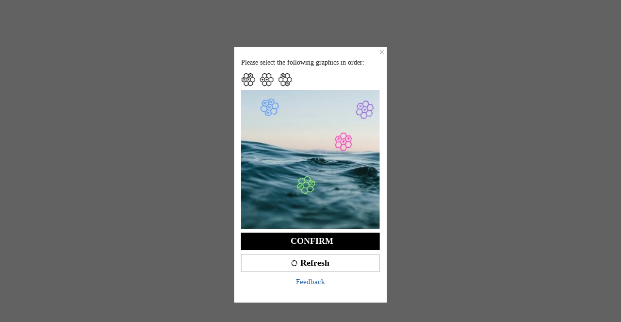

--- FILE ---
content_type: application/javascript
request_url: https://sheinm.ltwebstatic.com/pwa_dist/assets/52441-56f6405ff1247aafb495.js
body_size: 116695
content:
(self.webpackChunkSHEIN_M_PWA=self.webpackChunkSHEIN_M_PWA||[]).push([[52441],{7769:(e,t,n)=>{"use strict";n.d(t,{M0:()=>m,j1:()=>p,r5:()=>A});var i=n(874593),o=n.n(i),r=n(274061),a=n(131466),l=n(678972),s=n(54495),c=n(493542),d=n(362452);const u=(0,r.reactive)({selectedSizeUnit:null,selectedCountry:""});function p(e={}){const{sizeInfoDesc:t,hadInitPromise:n}=(0,c.vt)(),{state:i}=(0,d.Ae)();return(0,r.onMounted)(()=>{(()=>{var t,n,r;let l=(0,a.l_)()||i.unit||u.selectedSizeUnit;if("undefined"!=typeof window)try{const e=new(o())((null==(t=null==window?void 0:window.location)?void 0:t.href)||""),i=(null==(r=null==(n=null==e?void 0:e.searchParams)?void 0:n.get)?void 0:r.call(n,"sizeUnit"))||"";"0"===i?l=s.Gx.cm:"1"===i&&(l=s.Gx.in)}catch(e){console.error(e)}const c=(null==e?void 0:e.country)||localStorage.getItem("last_select_country")||"default";localStorage.setItem("last_select_country",c),l&&(u.selectedSizeUnit=l,i.unit=l),u.selectedCountry=c})(),(async()=>{var e;if(u.selectedSizeUnit)return;const o={0:s.Gx.cm,1:s.Gx.in};await n.value.promise;const r=o[null==(e=null==t?void 0:t.value)?void 0:e.sizeUnit];!r||i.unit||u.selectedSizeUnit||(u.selectedSizeUnit=r,i.unit=r,(0,a.i$)(r))})()}),{userState:u,handleSelectCountry:function(t){var n,i;try{l.default.post("GoodsDetail/change_country_code",{countryCode:t})}catch(e){console.error(e)}u.selectedCountry=t,localStorage.setItem("last_select_country",t),null==(i=null==(n=e.callbacks)?void 0:n.onCountryChange)||i.call(n,t)},handleSelectSizeUnit:function(t){var n,i,o,r;u.selectedSizeUnit="cm"===t?s.Gx.cm:s.Gx.in,localStorage.setItem("selectedUnit",t),(0,a.i$)("cm"===t?s.Gx.cm:s.Gx.in),null==(i=null==(n=e.callbacks)?void 0:n.onSizeUnitChange)||i.call(n,t),null==(r=null==(o=l.default)?void 0:o.navigation)||r.call(o,"/event/goods_details/switch_size_unit",{value:"inch"===t?1:0})}}}function m(e){u.selectedCountry=e,localStorage.setItem("last_select_country",e)}function A(e){const{state:t}=(0,d.Ae)(),n="cm"===e?s.Gx.cm:"inch"===e?s.Gx.in:null;u.selectedSizeUnit=n,t.unit=n,(0,a.i$)(n)}},54495:(e,t,n)=>{"use strict";n.d(t,{ai:()=>k,Uv:()=>B,Gx:()=>y,Ay:()=>_n});var i={};n.r(i),n.d(i,{api1:()=>b,getLanguageApi:()=>f,getRoleSizeApi:()=>C,getRoleSizeConfigApi:()=>h,removeRoleSizeApi:()=>v,saveRoleSizeApi:()=>g});n(757277);var o=n(192656),r=n(921269),a=n.n(r),l=n(274061),s=n(238211),c=n(576878),d=n(584636),u=n(979238);const p=e=>{var t;null==(t=null==e?void 0:e.forEach)||t.call(e,e=>{var t;return null==(t=e.setDefaultFn)?void 0:t.call(e)})},m={KEY_SIZE_PROFILE_HEADER_TITLE:"SHEIN_KEY_PWA_39330",KEY_SIZE_PROFILE_HEADER_CONTENT:"SHEIN_KEY_PWA_39331",KEY_SIZE_PROFILE_BASE_TITLE_MY_INFORMATION:"SHEIN_KEY_PWA_41363",KEY_SIZE_PROFILE_BASE_TITLE_OTHERS_INFORMATION:"SHEIN_KEY_PWA_41576",KEY_SIZE_PROFILE_UNIT_TITLE:"SHEIN_KEY_PWA_39332",KEY_SIZE_PROFILE_ROLE_TITLE:"SHEIN_KEY_PWA_39333",KEY_SIZE_PROFILE_ROLE_MYSELF:"SHEIN_KEY_PWA_39334",KEY_SIZE_PROFILE_ROLE_OTHERS:"SHEIN_KEY_PWA_39335",KEY_SIZE_PROFILE_ROLE_PARTNER:"SHEIN_KEY_PWA_41445",KEY_SIZE_PROFILE_ROLE_MOTHER:"SHEIN_KEY_PWA_41446",KEY_SIZE_PROFILE_ROLE_FATHER:"SHEIN_KEY_PWA_41447",KEY_SIZE_PROFILE_ROLE_BROTHER:"SHEIN_KEY_PWA_41448",KEY_SIZE_PROFILE_ROLE_SISTER:"SHEIN_KEY_PWA_41449",KEY_SIZE_PROFILE_SEX_TITLE:"SHEIN_KEY_PWA_35688",KEY_SIZE_PROFILE_SEX_FEMALE:"SHEIN_KEY_PWA_35690",KEY_SIZE_PROFILE_SEX_MALE:"SHEIN_KEY_PWA_35689",KEY_SIZE_PROFILE_SEX_NOT_ABOVE:"SHEIN_KEY_PWA_35691",KEY_SIZE_PROFILE_RULER_HEIGHT_TITLE:"SHEIN_KEY_PWA_39336",KEY_SIZE_PROFILE_RULER_WEIGHT_TITLE:"SHEIN_KEY_PWA_39337",KEY_SIZE_PROFILE_RULER_WAIST_TITLE:"SHEIN_KEY_PWA_39338",KEY_SIZE_PROFILE_RULER_HIPS_TITLE:"SHEIN_KEY_PWA_39339",KEY_SIZE_PROFILE_RULER_BUST_TITLE:"SHEIN_KEY_PWA_39340",KEY_SIZE_PROFILE_SHAPE_TITLE:"SHEIN_KEY_PWA_35692",KEY_SIZE_PROFILE_SHAPE_HOURGLASS:"SHEIN_KEY_PWA_35693",KEY_SIZE_PROFILE_SHAPE_PEAR:"SHEIN_KEY_PWA_35694",KEY_SIZE_PROFILE_SHAPE_APPLE:"SHEIN_KEY_PWA_35695",KEY_SIZE_PROFILE_SHAPE_RECTANGLE_1:"SHEIN_KEY_PWA_35696",KEY_SIZE_PROFILE_SHAPE_INVERTED_TRIANGLE_1:"SHEIN_KEY_PWA_35697",KEY_SIZE_PROFILE_SHAPE_TRAPEZOID:"SHEIN_KEY_PWA_35530",KEY_SIZE_PROFILE_SHAPE_TRIANGLE:"SHEIN_KEY_PWA_35531",KEY_SIZE_PROFILE_SHAPE_OVAL:"SHEIN_KEY_PWA_35532",KEY_SIZE_PROFILE_SHAPE_RECTANGLE_2:"SHEIN_KEY_PWA_39287",KEY_SIZE_PROFILE_SHAPE_INVERTED_TRIANGLE_2:"SHEIN_KEY_PWA_39283",KEY_SIZE_PROFILE_OPTIONAL_HEADER_TITLE:"SHEIN_KEY_PWA_39344",KEY_SIZE_PROFILE_OPTIONAL_HEADER_CONTENT:"SHEIN_KEY_PWA_39345",KEY_SIZE_PROFILE_AGE_RANGE_TITLE:"SHEIN_KEY_PWA_39288",KEY_SIZE_PROFILE_RULER_UNDER_BUST_TITLE:"SHEIN_KEY_PWA_39341",KEY_SIZE_PROFILE_CONSUMER_PREFERENCE_TITLE:"SHEIN_KEY_PWA_39289",KEY_SIZE_PROFILE_CONSUMER_PREFERENCE_LOOSE:"SHEIN_KEY_PWA_39290",KEY_SIZE_PROFILE_CONSUMER_PREFERENCE_AVERAGE:"SHEIN_KEY_PWA_39291",KEY_SIZE_PROFILE_CONSUMER_PREFERENCE_TIGHT:"SHEIN_KEY_PWA_39292",KEY_SIZE_PROFILE_MOTHERHOOD_JOURNEY_TITLE:"SHEIN_KEY_PWA_35698",KEY_SIZE_PROFILE_MOTHERHOOD_JOURNEY_SELECT_1:"SHEIN_KEY_PWA_35700",KEY_SIZE_PROFILE_MOTHERHOOD_JOURNEY_SELECT_2:"SHEIN_KEY_PWA_35701",KEY_SIZE_PROFILE_MOTHERHOOD_JOURNEY_SELECT_3:"SHEIN_KEY_PWA_35702",KEY_SIZE_PROFILE_MOTHERHOOD_JOURNEY_SELECT_4:"SHEIN_KEY_PWA_35703",KEY_SIZE_PROFILE_MOTHERHOOD_JOURNEY_SELECT_NONE:"SHEIN_KEY_PWA_35699",KEY_SIZE_PROFILE_KR_PRIVACY_TEXT:"SHEIN_KEY_PWA_41038",KEY_SIZE_PROFILE_COMMON_PRIVACY_TEXT_1:"SHEIN_KEY_PWA_40970",KEY_SIZE_PROFILE_COMMON_PRIVACY_TEXT_2:"SHEIN_KEY_PWA_39348",KEY_SIZE_PROFILE_COMMON_PRIVACY_TEXT_3:"SHEIN_KEY_PWA_39347",KEY_SIZE_PROFILE_PRIVACY_ERROR_TIP:"SHEIN_KEY_PWA_39420",KEY_SIZE_PROFILE_INFO_ERROR_TIP:"SHEIN_KEY_PWA_39343",KEY_SIZE_PROFILE_SAVE_BUTTON_TEXT:"SHEIN_KEY_PWA_39346",KEY_SIZE_PROFILE_CHECK_RATIONAL_DIALOG_TITLE:"SHEIN_KEY_PWA_41235",KEY_SIZE_PROFILE_CHECK_RATIONAL_DIALOG_DESC:"SHEIN_KEY_PWA_41236",KEY_SIZE_PROFILE_CHECK_RATIONAL_DIALOG_CHECK_BUTTON_TEXT:"SHEIN_KEY_PWA_41315",KEY_SIZE_PROFILE_CHECK_RATIONAL_DIALOG_SAVE_BUTTON_TEXT:"SHEIN_KEY_PWA_41075",KEY_SIZE_PROFILE_CHECK_RATIONAL_ERROR_TIP:"SHEIN_KEY_PWA_41322",KEY_SIZE_PROFILE_RETAIN_DIALOG_TITLE:"SHEIN_KEY_PWA_41495",KEY_SIZE_PROFILE_RETAIN_DIALOG_DESC:"SHEIN_KEY_PWA_41496",KEY_SIZE_PROFILE_RETAIN_DIALOG_KEEP_BUTTON_TEXT:"SHEIN_KEY_PWA_40138",KEY_SIZE_PROFILE_RETAIN_DIALOG_DELETE_BUTTON_TEXT:"SHEIN_KEY_PWA_41090"},A={KEY_SIZE_PROFILE_HEADER_TITLE:"SHEIN_KEY_H5_73948",KEY_SIZE_PROFILE_HEADER_CONTENT:"SHEIN_KEY_H5_73949",KEY_SIZE_PROFILE_BASE_TITLE_MY_INFORMATION:"SHEIN_KEY_H5_84728",KEY_SIZE_PROFILE_BASE_TITLE_OTHERS_INFORMATION:"SHEIN_KEY_H5_85803",KEY_SIZE_PROFILE_UNIT_TITLE:"SHEIN_KEY_H5_73950",KEY_SIZE_PROFILE_ROLE_TITLE:"SHEIN_KEY_H5_73951",KEY_SIZE_PROFILE_ROLE_MYSELF:"SHEIN_KEY_H5_73952",KEY_SIZE_PROFILE_ROLE_OTHERS:"SHEIN_KEY_H5_73953",KEY_SIZE_PROFILE_ROLE_PARTNER:"SHEIN_KEY_H5_85020",KEY_SIZE_PROFILE_ROLE_MOTHER:"SHEIN_KEY_H5_85021",KEY_SIZE_PROFILE_ROLE_FATHER:"SHEIN_KEY_H5_85022",KEY_SIZE_PROFILE_ROLE_BROTHER:"SHEIN_KEY_H5_85023",KEY_SIZE_PROFILE_ROLE_SISTER:"SHEIN_KEY_H5_85024",KEY_SIZE_PROFILE_SEX_TITLE:"SHEIN_KEY_H5_80190",KEY_SIZE_PROFILE_SEX_FEMALE:"SHEIN_KEY_H5_79534",KEY_SIZE_PROFILE_SEX_MALE:"SHEIN_KEY_H5_79535",KEY_SIZE_PROFILE_SEX_NOT_ABOVE:"SHEIN_KEY_H5_80191",KEY_SIZE_PROFILE_RULER_HEIGHT_TITLE:"SHEIN_KEY_H5_73931",KEY_SIZE_PROFILE_RULER_WEIGHT_TITLE:"SHEIN_KEY_H5_73935",KEY_SIZE_PROFILE_RULER_WAIST_TITLE:"SHEIN_KEY_H5_73936",KEY_SIZE_PROFILE_RULER_HIPS_TITLE:"SHEIN_KEY_H5_73937",KEY_SIZE_PROFILE_RULER_BUST_TITLE:"SHEIN_KEY_H5_73954",KEY_SIZE_PROFILE_SHAPE_TITLE:"SHEIN_KEY_H5_73939",KEY_SIZE_PROFILE_SHAPE_HOURGLASS:"SHEIN_KEY_H5_73940",KEY_SIZE_PROFILE_SHAPE_PEAR:"SHEIN_KEY_H5_73941",KEY_SIZE_PROFILE_SHAPE_APPLE:"SHEIN_KEY_H5_73942",KEY_SIZE_PROFILE_SHAPE_RECTANGLE_1:"SHEIN_KEY_H5_73943",KEY_SIZE_PROFILE_SHAPE_INVERTED_TRIANGLE_1:"SHEIN_KEY_H5_73944",KEY_SIZE_PROFILE_SHAPE_TRAPEZOID:"SHEIN_KEY_H5_73945",KEY_SIZE_PROFILE_SHAPE_TRIANGLE:"SHEIN_KEY_H5_73946",KEY_SIZE_PROFILE_SHAPE_OVAL:"SHEIN_KEY_H5_73947",KEY_SIZE_PROFILE_SHAPE_RECTANGLE_2:"SHEIN_KEY_H5_73956",KEY_SIZE_PROFILE_SHAPE_INVERTED_TRIANGLE_2:"SHEIN_KEY_H5_73957",KEY_SIZE_PROFILE_OPTIONAL_HEADER_TITLE:"SHEIN_KEY_H5_74475",KEY_SIZE_PROFILE_OPTIONAL_HEADER_CONTENT:"SHEIN_KEY_H5_74476",KEY_SIZE_PROFILE_AGE_RANGE_TITLE:"SHEIN_KEY_H5_73958",KEY_SIZE_PROFILE_RULER_UNDER_BUST_TITLE:"SHEIN_KEY_H5_73955",KEY_SIZE_PROFILE_CONSUMER_PREFERENCE_TITLE:"SHEIN_KEY_H5_73959",KEY_SIZE_PROFILE_CONSUMER_PREFERENCE_LOOSE:"SHEIN_KEY_H5_73960",KEY_SIZE_PROFILE_CONSUMER_PREFERENCE_AVERAGE:"SHEIN_KEY_H5_73961",KEY_SIZE_PROFILE_CONSUMER_PREFERENCE_TIGHT:"SHEIN_KEY_H5_73962",KEY_SIZE_PROFILE_MOTHERHOOD_JOURNEY_TITLE:"SHEIN_KEY_H5_68629",KEY_SIZE_PROFILE_MOTHERHOOD_JOURNEY_SELECT_1:"SHEIN_KEY_H5_80217",KEY_SIZE_PROFILE_MOTHERHOOD_JOURNEY_SELECT_2:"SHEIN_KEY_H5_80218",KEY_SIZE_PROFILE_MOTHERHOOD_JOURNEY_SELECT_3:"SHEIN_KEY_H5_80219",KEY_SIZE_PROFILE_MOTHERHOOD_JOURNEY_SELECT_4:"SHEIN_KEY_H5_80220",KEY_SIZE_PROFILE_MOTHERHOOD_JOURNEY_SELECT_NONE:"SHEIN_KEY_H5_80225",KEY_SIZE_PROFILE_KR_PRIVACY_TEXT:"SHEIN_KEY_H5_82160",KEY_SIZE_PROFILE_COMMON_PRIVACY_TEXT_1:"SHEIN_KEY_H5_81751",KEY_SIZE_PROFILE_COMMON_PRIVACY_TEXT_2:"SHEIN_KEY_H5_74479",KEY_SIZE_PROFILE_COMMON_PRIVACY_TEXT_3:"SHEIN_KEY_H5_74478",KEY_SIZE_PROFILE_PRIVACY_ERROR_TIP:"SHEIN_KEY_H5_74481",KEY_SIZE_PROFILE_INFO_ERROR_TIP:"SHEIN_KEY_H5_73966",KEY_SIZE_PROFILE_SAVE_BUTTON_TEXT:"SHEIN_KEY_H5_74477",KEY_SIZE_PROFILE_CHECK_RATIONAL_DIALOG_TITLE:"SHEIN_KEY_H5_83623",KEY_SIZE_PROFILE_CHECK_RATIONAL_DIALOG_DESC:"SHEIN_KEY_H5_83624",KEY_SIZE_PROFILE_CHECK_RATIONAL_DIALOG_CHECK_BUTTON_TEXT:"SHEIN_KEY_H5_84054",KEY_SIZE_PROFILE_CHECK_RATIONAL_DIALOG_SAVE_BUTTON_TEXT:"SHEIN_KEY_H5_84055",KEY_SIZE_PROFILE_CHECK_RATIONAL_ERROR_TIP:"SHEIN_KEY_H5_84216",KEY_SIZE_PROFILE_RETAIN_DIALOG_TITLE:"SHEIN_KEY_H5_85206",KEY_SIZE_PROFILE_RETAIN_DIALOG_DESC:"SHEIN_KEY_H5_85207",KEY_SIZE_PROFILE_RETAIN_DIALOG_KEEP_BUTTON_TEXT:"SHEIN_KEY_H5_51352",KEY_SIZE_PROFILE_RETAIN_DIALOG_DELETE_BUTTON_TEXT:"SHEIN_KEY_H5_49587"},_={};const f=async function(e){var t;const{project:n="h5",appLanguage:i}=this.$envs||{},o={pwa:m,h5:A},r=(null==o?void 0:o[n])||{};let a;if(e)a=e;else{const e=await this.$schttp({url:"/system/configs/multi_language_v2",method:"POST",data:{languageKeys:Object.values(r)},headers:{AppLanguage:i}}),{languageMap:n}=(null==(t=e.data)?void 0:t.info)||{};a=n}return function({langsMap:e,originLanguage:t={}}){var n,i;return(null==(n=Object.keys(e))?void 0:n.length)&&(null==(i=Object.keys(t))?void 0:i.length)?Object.keys(e).reduce((n,i)=>(n[i]=(null==t?void 0:t[e[i]])||"",n),{}):{}}({langsMap:r,originLanguage:a})},h=async function(e){var t,n,i;const o=_[`${e.unit_type}-${e.clothing_type}-${e.sex}`];if(o)return o;const r=await this.$schttp({url:"/user-api/measurement/getRoleSizeConfig",method:"POST",data:e}),l=null==(t=r.data)?void 0:t.info;if("0"!==(null==(n=r.data)?void 0:n.code))return a().reject(null==(i=r.data)?void 0:i.msg);const s=function(e={}){return["height_config","weight_config","waist_config","hips_config","bust_config"].every(t=>{var n,i;return null==(i=null==(n=e[t])?void 0:n.option_list)?void 0:i.length})}(l);return s&&(_[`${e.unit_type}-${e.clothing_type}-${e.sex}`]=l),l||{}},C=async function(e){const{data:t}=await this.$schttp({url:"/user-api/measurement/getRoleSize",method:"POST",data:e});return t.info instanceof Object&&!t.info.clause_list&&(t.info.clause_list=[]),t||{}},g=async function(e){return(await this.$schttp({url:"/user-api/measurement/addAndEditRoleSize",method:"POST",data:e})).data||{}},v=async function(e){return(await this.$schttp({url:"/user-api/measurement/deleteRoleSize",method:"POST",data:{id:e}})).data||{}},b=async function(e,t,n){return(await this.$schttp({url:"/api/*",params:{x:e,y:t,z:n}})).data};var w=n(989864);function E(){return function({dataSource:e={},appConfigs:t}){return(0,w.J)({standard:i},e,t)}({appConfigs:(0,d._t)()})}var B=(e=>(e[e.myself=1]="myself",e[e.others=3]="others",e[e.partner=4]="partner",e[e.mother=5]="mother",e[e.father=6]="father",e[e.brother=7]="brother",e[e.sister=8]="sister",e))(B||{}),y=(e=>(e[e.cm=1]="cm",e[e.in=2]="in",e))(y||{}),k=(e=>(e[e.WoMen=1]="WoMen",e[e.WoMenPlus=2]="WoMenPlus",e[e.Man=3]="Man",e[e.ManPlus=4]="ManPlus",e[e.Bra=5]="Bra",e[e.BraPlus=6]="BraPlus",e[e.Adult=7]="Adult",e[e.Kid=8]="Kid",e[e.None=999]="None",e))(k||{}),S=(e=>(e.role="role",e.sex="sex",e.height="height",e.weight="weight",e.waist="waist",e.hips="hips",e.bust="bust",e.stature="stature",e.age="age",e.under_bust="under_bust",e.member_overall_fit="member_overall_fit",e.pregnancy="pregnancy",e))(S||{}),z=(e=>(e[e.female=1]="female",e[e.male=2]="male",e[e.not_above=3]="not_above",e))(z||{}),x=(e=>(e[e.RectangleFemale=1]="RectangleFemale",e[e.InvertedTriangleFemale=2]="InvertedTriangleFemale",e[e.Hourglass=3]="Hourglass",e[e.Pear=4]="Pear",e[e.Apple=5]="Apple",e[e.RectangleMale=6]="RectangleMale",e[e.InvertedTriangleMale=7]="InvertedTriangleMale",e[e.Trapezoid=8]="Trapezoid",e[e.Triangle=9]="Triangle",e[e.Oval=10]="Oval",e[e.RectangleNotAbove=11]="RectangleNotAbove",e[e.InvertedTriangleNotAbove=12]="InvertedTriangleNotAbove",e[e.HourglassNotAbove=13]="HourglassNotAbove",e[e.PearNotAbove=14]="PearNotAbove",e[e.AppleNotAbove=15]="AppleNotAbove",e))(x||{}),I=(e=>(e[e.hidden=0]="hidden",e[e.commonTip=1]="commonTip",e[e.rationalTip=2]="rationalTip",e))(I||{});const{role:F,sex:P,height:R,weight:T,waist:N,hips:D,bust:L,stature:O,age:H,under_bust:M,member_overall_fit:U,pregnancy:V}=S,{WoMen:Y,WoMenPlus:G,Man:K,ManPlus:q,Bra:j,BraPlus:W,Adult:Z,Kid:$,None:X}=k,{female:J,male:Q}=z,{cm:ee,in:te}=y,ne=["us","pwus","iosshus","andshus","in","pwin","iosshin","andshin","uk","pwuk","andshgb","iosshgb"],ie={bra:{required:[F,L,M],optional:[R,T,N,D,O,H,U]},male:{required:[F,R,T,L,N,D,O],optional:[H,U]},female:{required:[F,R,T,L,N,D,O],optional:[H,M,U]},adult:{required:[F,P,H,O],optional:[V,R,T,L,N,D,M,U]},unitConfig:[{id:ee,text:"cm, kg",lengthUnit:"cm",weightUnit:"kg"},{id:te,text:"in, lb",lengthUnit:"in",weightUnit:"lb"}],rulerSelectorList:[R,T,N,D,L,M],configMap:{female:[Y,G],male:[K,q],bra:[j,W],adult:[Z]},clothingTypeMap:{[Y]:J,[G]:J,[K]:Q,[q]:Q,[j]:J,[W]:J,[Z]:void 0,[$]:void 0,[X]:void 0},blackListMap:{female:[],male:[M,V],not_above:[V]},showRationalErrorList:[R,T,D,L],needCheckRationalConfig:[Y,G,K,q],getDefaultUnitType:()=>{const{siteUID:e}=(0,d._t)().$envs||{};return ne.includes(e)?y.in:y.cm}},oe=(0,l.defineComponent)({__name:"UnitSelector",props:{currentUnit:{type:Object,required:!0},inOptional:{type:Boolean,required:!1,default:!1}},emits:["update:currentUnit"],setup(e,{expose:t,emit:n}){t();const i=(0,l.inject)("languageInfo"),o=(0,l.inject)("sendAnasysis"),{vTap:r}=(0,u.S)(),a=ie.getDefaultUnitType(),s=n,c=ie.unitConfig.find(e=>e.id===a),d=ie.unitConfig.filter(e=>e.id!==a),p=c?[c,...d]:ie.unitConfig,m={languageInfo:i,sendAnasysis:o,vTap:r,defaultUnitType:a,emit:s,defaultUnitItem:c,otherUnitItems:d,units:p,changeUnit:e=>{s("update:currentUnit",e)}};return Object.defineProperty(m,"__isScriptSetup",{enumerable:!1,value:!0}),m}});var re=n(792261);const ae={class:"size-profile-switch-title"},le={class:"size-profile-switch-tabs"},se=["onClick"];const ce=(0,re.A)(oe,[["render",function(e,t,n,i,o,r){return(0,l.openBlock)(),(0,l.createElementBlock)("div",{class:(0,l.normalizeClass)(["size-profile-switch",{"optional-style":n.inOptional}])},[(0,l.createElementVNode)("div",ae,(0,l.toDisplayString)(i.languageInfo.KEY_SIZE_PROFILE_UNIT_TITLE),1),(0,l.createElementVNode)("div",le,[((0,l.openBlock)(!0),(0,l.createElementBlock)(l.Fragment,null,(0,l.renderList)(i.units,e=>(0,l.withDirectives)(((0,l.openBlock)(),(0,l.createElementBlock)("div",{key:e.id,class:(0,l.normalizeClass)(["size-profile-switch-tab",{active:n.currentUnit.id===e.id}]),onClick:t=>i.changeUnit(e)},[(0,l.createTextVNode)((0,l.toDisplayString)(e.text),1)],10,se)),[[i.vTap,i.sendAnasysis({id:"click_sizeprofile_switch.comp_user-size-profile",data:{btn:1===e.id?"cm_kg":"in_lb"}})]])),128))])],2)}],["__scopeId","data-v-c41a9756"],["__file","/builds/PRitxt6n/0/npmjs/shein-aidc/busniness-lib/packages/bs/user-size-profile/mobile/src/components/selectors/UnitSelector.vue"]]);var de=n(193205);const ue={},pe={xmlns:"http://www.w3.org/2000/svg",width:"18",height:"18",viewBox:"0 0 18 18",fill:"none"};const me=(0,re.A)(ue,[["render",function(e,t){return(0,l.openBlock)(),(0,l.createElementBlock)("svg",pe,t[0]||(t[0]=[(0,l.createElementVNode)("path",{d:"M8.43726 15.5625V14.0625H6.93726V12.9375H8.43726V11.0164C7.46413 10.875 6.65838 10.4344 6.02001 9.6945C5.38151 8.95463 5.06226 8.09044 5.06226 7.10194C5.06226 6.01256 5.44613 5.08781 6.21388 4.32769C6.98176 3.56756 7.91038 3.1875 8.99976 3.1875C10.0891 3.1875 11.0178 3.56756 11.7856 4.32769C12.5534 5.08781 12.9373 6.01256 12.9373 7.10194C12.9373 8.09044 12.618 8.95463 11.9795 9.6945C11.3411 10.4344 10.5354 10.875 9.56226 11.0164V12.9375H11.0623V14.0625H9.56226V15.5625H8.43726ZM9.00088 9.9375C9.77801 9.9375 10.4409 9.66281 10.9895 9.11344C11.538 8.56419 11.8123 7.901 11.8123 7.12388C11.8123 6.34675 11.5376 5.68388 10.9882 5.13525C10.4389 4.58675 9.77576 4.3125 8.99863 4.3125C8.22151 4.3125 7.55863 4.58719 7.01001 5.13656C6.46151 5.68581 6.18726 6.349 6.18726 7.12613C6.18726 7.90325 6.46194 8.56612 7.01132 9.11475C7.56057 9.66325 8.22376 9.9375 9.00088 9.9375Z",fill:"black","fill-opacity":"0.8"},null,-1)]))}],["__file","/builds/PRitxt6n/0/npmjs/shein-aidc/busniness-lib/packages/bs/user-size-profile/mobile/src/components/svg/sex/Female.vue"]]),Ae={},_e={xmlns:"http://www.w3.org/2000/svg",width:"18",height:"18",viewBox:"0 0 18 18",fill:"none"};const fe=(0,re.A)(Ae,[["render",function(e,t){return(0,l.openBlock)(),(0,l.createElementBlock)("svg",_e,t[0]||(t[0]=[(0,l.createElementVNode)("path",{d:"M14.8123 3.1875V7.3125H13.6873V5.12156L10.2733 8.50969C10.5156 8.86444 10.7077 9.24025 10.8494 9.63713C10.9913 10.034 11.0623 10.4466 11.0623 10.875C11.0623 11.9728 10.6805 12.9034 9.91701 13.6671C9.15351 14.4307 8.22294 14.8125 7.12532 14.8125C6.02782 14.8125 5.09713 14.4307 4.33326 13.6672C3.56926 12.9038 3.18726 11.9732 3.18726 10.8756C3.18726 9.77806 3.56907 8.84738 4.33269 8.0835C5.09632 7.3195 6.02701 6.9375 7.12476 6.9375C7.54688 6.9375 7.95676 7.0065 8.35438 7.1445C8.75188 7.2825 9.12419 7.4765 9.47132 7.7265L12.8853 4.3125H10.6873V3.1875H14.8123ZM7.12363 8.0625C6.34651 8.0625 5.68363 8.33719 5.13501 8.88656C4.58651 9.43581 4.31226 10.099 4.31226 10.8761C4.31226 11.6533 4.58694 12.3161 5.13632 12.8647C5.68557 13.4132 6.34876 13.6875 7.12588 13.6875C7.90301 13.6875 8.56588 13.4128 9.11451 12.8634C9.66301 12.3142 9.93726 11.651 9.93726 10.8739C9.93726 10.0968 9.66257 9.43388 9.11319 8.88525C8.56394 8.33675 7.90076 8.0625 7.12363 8.0625Z",fill:"black","fill-opacity":"0.8"},null,-1)]))}],["__file","/builds/PRitxt6n/0/npmjs/shein-aidc/busniness-lib/packages/bs/user-size-profile/mobile/src/components/svg/sex/Male.vue"]]),he={},Ce={xmlns:"http://www.w3.org/2000/svg",width:"18",height:"18",viewBox:"0 0 18 18",fill:"none"};const ge=(0,re.A)(he,[["render",function(e,t){return(0,l.openBlock)(),(0,l.createElementBlock)("svg",Ce,t[0]||(t[0]=[(0,l.createElementVNode)("path",{d:"M3.47046 2.68164C7.09256 3.22622 10.8993 3.25189 14.5291 2.68555C15.0335 5.51938 15.074 8.11355 14.3318 10.252C13.5707 12.4447 11.9633 14.2196 8.99976 15.2891C6.03628 14.2196 4.42882 12.4447 3.66772 10.252C2.92521 8.1126 2.9654 5.51694 3.47046 2.68164Z",stroke:"black","stroke-opacity":"0.8","stroke-width":"1.2"},null,-1),(0,l.createElementVNode)("path",{d:"M6.99976 10C7.29088 10.8237 8.0764 11.4138 8.99976 11.4138C9.92311 11.4138 10.7086 10.8237 10.9998 10",stroke:"black","stroke-opacity":"0.8","stroke-width":"1.2"},null,-1)]))}],["__file","/builds/PRitxt6n/0/npmjs/shein-aidc/busniness-lib/packages/bs/user-size-profile/mobile/src/components/svg/sex/NotAbove.vue"]]),ve=(0,l.defineComponent)({__name:"BlockSelector",props:{defaultValue:{type:Number,required:!1},title:{type:String,required:!1,default:""},blocks:{type:Array,required:!1,default:()=>[]},isNewRole:{type:Boolean,required:!1,default:!0},value:{type:Number,required:!1},disable:{type:Boolean,required:!1,default:!1},showTip:{type:Number,required:!1,default:I.hidden},isNecessary:{type:Boolean,required:!1,default:!1},openSwitchUpdate:{type:Boolean,required:!1,default:!1}},emits:["change","switch-update"],setup(e,{expose:t,emit:n}){const i=(0,l.inject)("languageInfo"),o=e,r=n,a={Female:me,Male:fe,NotAbove:ge},s=(0,l.computed)({get:()=>o.value||o.defaultValue,set(e){r("change",e),o.openSwitchUpdate&&r("switch-update")}}),c=(0,l.computed)(()=>(0,de.v)(o.title,i.value.KEY_SIZE_PROFILE_INFO_ERROR_TIP)),d=(0,l.ref)();t({containerRef:d});const u={languageInfo:i,props:o,emit:r,BLOCK_ICON:a,currentBlockId:s,errorTip:c,containerRef:d};return Object.defineProperty(u,"__isScriptSetup",{enumerable:!1,value:!0}),u}}),be={ref:"containerRef",class:"select-block-container"},we={class:"select-block-title"},Ee={key:0},Be={class:"select-block-content"},ye=["onClick"];const ke=(0,re.A)(ve,[["render",function(e,t,n,i,o,r){return(0,l.openBlock)(),(0,l.createElementBlock)("div",be,[(0,l.createElementVNode)("div",we,[(0,l.createTextVNode)((0,l.toDisplayString)(n.title),1),n.isNecessary?((0,l.openBlock)(),(0,l.createElementBlock)("span",Ee,"*")):(0,l.createCommentVNode)("v-if",!0)]),(0,l.createElementVNode)("div",Be,[((0,l.openBlock)(!0),(0,l.createElementBlock)(l.Fragment,null,(0,l.renderList)(n.blocks,e=>((0,l.openBlock)(),(0,l.createElementBlock)("div",{class:(0,l.normalizeClass)(["select-block-tab",{active:i.currentBlockId===e.id,show_icon:Boolean(e.icon)}]),onClick:t=>i.currentBlockId=e.id},[e.icon?((0,l.openBlock)(),(0,l.createBlock)((0,l.resolveDynamicComponent)(i.BLOCK_ICON[e.icon]),{key:0})):(0,l.createCommentVNode)("v-if",!0),(0,l.createElementVNode)("span",null,(0,l.toDisplayString)(e.text),1)],10,ye))),256))]),(0,l.withDirectives)((0,l.createElementVNode)("div",{class:"selector-tip"},(0,l.toDisplayString)(i.errorTip),513),[[l.vShow,n.showTip&&!i.currentBlockId]])],512)}],["__scopeId","data-v-ea81e11c"],["__file","/builds/PRitxt6n/0/npmjs/shein-aidc/busniness-lib/packages/bs/user-size-profile/mobile/src/components/selectors/BlockSelector.vue"]]),Se=(0,l.defineComponent)({__name:"RulerSelector",props:{min:{type:Number,required:!1,default:0},max:{type:Number,required:!1,default:500},isNewRole:{type:Boolean,required:!1,default:!0},defaultValue:{type:Number,required:!1,default:0},value:{type:String,required:!1},disable:{type:Boolean,required:!1,default:!1},point:{type:Number,required:!1,default:0},title:{type:String,required:!1,default:""},unit:{type:String,required:!1,default:""},showDisplayer:{type:Boolean,required:!1,default:!0},showTip:{type:Number,required:!1,default:I.hidden},isNecessary:{type:Boolean,required:!1,default:!1},openSwitchUpdate:{type:Boolean,required:!1,default:!1}},emits:["change","switch-update"],setup(e,{expose:t,emit:n}){const i=(0,l.inject)("languageInfo"),o=e,r=n,a=(0,l.ref)(0),s=(0,l.ref)(),c=(0,l.ref)(),u=(0,l.computed)({get:()=>o.value||"--",set(e){r("change",e),o.openSwitchUpdate&&r("switch-update")}}),p=(0,l.computed)(()=>o.min),m=(0,l.computed)(()=>o.max),A=(0,l.computed)(()=>o.point),_=(0,l.computed)(()=>Number.isFinite(m.value-p.value+1)?m.value-p.value+1:0),f=(0,l.computed)(()=>(0,de.v)(o.title,i.value.KEY_SIZE_PROFILE_INFO_ERROR_TIP)),h=(0,l.computed)(()=>(0,de.v)(o.title,i.value.KEY_SIZE_PROFILE_CHECK_RATIONAL_ERROR_TIP)),C=(0,l.computed)(()=>{const{cssRight:e}=(0,d._t)().$envs||{};return e});let g,v=!1;function b(){if(!s.value)return;const e=s.value,t=.24*g,n=a.value*t;e.scrollLeft=C.value?0-n:n}function w(e){u.value=null;let t=e;(t<p.value||t>m.value)&&console.log(`数值超出范围(${p.value.toFixed(A.value)}-${m.value.toFixed(A.value)})`),t<p.value&&(t=p.value),t>m.value&&(t=m.value),a.value=t-p.value,(0,l.nextTick)(()=>{b(),v=!0})}const E=()=>{w(o.defaultValue)};t({containerRef:c,setDefault:w,setDefaultFn:E}),(0,l.watch)(()=>o.defaultValue,e=>{w(e)}),(0,l.onMounted)(()=>{setTimeout(()=>{g=parseFloat((null==window?void 0:window.getComputedStyle(document.documentElement).fontSize)||""),w(o.isNewRole||null==o.value?o.defaultValue:o.value)},500)});const B={languageInfo:i,props:o,emit:r,number:a,scrollWrap:s,containerRef:c,currentValue:u,min:p,max:m,point:A,count:_,errorTip:f,rationErrorTip:h,isStyleReversed:C,get defaultFlag(){return v},set defaultFlag(e){v=e},get rem(){return g},set rem(e){g=e},handleScroll:function(e){if(v)return void(v=!1);const t=e.target,n=.24*g,i=t.scrollLeft/n;a.value=C.value?0-i:i;const o=(a.value+p.value).toFixed(A.value);Number(o)>m.value?u.value=String(m.value):Number(o)<p.value?u.value=String(p.value):u.value=o},initScroll:b,setDefault:w,setDefaultFn:E,get ErrorTipEnum(){return I}};return Object.defineProperty(B,"__isScriptSetup",{enumerable:!1,value:!0}),B}}),ze={class:"select-ruler-header"},xe={key:0,class:"select-ruler-title"},Ie={key:0},Fe={key:1,class:"select-ruler-displayer"},Pe={class:"select-ruler"},Re={key:0,class:"tap-mask"},Te={class:"mask mask-left"},Ne={class:"mask"};const De=(0,re.A)(Se,[["render",function(e,t,n,i,o,r){return(0,l.openBlock)(),(0,l.createElementBlock)("div",{ref:"containerRef",class:"select-ruler-container",onContextmenu:t[0]||(t[0]=(0,l.withModifiers)(()=>{},["prevent"]))},[(0,l.createElementVNode)("div",ze,[n.title?((0,l.openBlock)(),(0,l.createElementBlock)("div",xe,[(0,l.createTextVNode)((0,l.toDisplayString)(n.title),1),n.isNecessary?((0,l.openBlock)(),(0,l.createElementBlock)("span",Ie,"*")):(0,l.createCommentVNode)("v-if",!0)])):(0,l.createCommentVNode)("v-if",!0),n.showDisplayer?((0,l.openBlock)(),(0,l.createElementBlock)("div",Fe,[(0,l.createElementVNode)("span",null,(0,l.toDisplayString)(i.currentValue),1),(0,l.createTextVNode)((0,l.toDisplayString)(n.unit),1)])):(0,l.createCommentVNode)("v-if",!0)]),(0,l.createElementVNode)("div",Pe,[(0,l.createCommentVNode)(" 遮罩层 "),n.disable?((0,l.openBlock)(),(0,l.createElementBlock)("div",Re)):(0,l.createCommentVNode)("v-if",!0),(0,l.createCommentVNode)(" 线 "),t[1]||(t[1]=(0,l.createElementVNode)("div",{class:"line"},null,-1)),(0,l.createCommentVNode)(' <div class="row-line"></div> '),(0,l.createCommentVNode)(" 左右渐变遮罩 "),(0,l.createCommentVNode)(' <div class="mask mask-left"></div>\n      <div class="mask mask-right"></div> '),(0,l.createCommentVNode)(" 刻度尺 "),(0,l.createElementVNode)("div",{ref:"scrollWrap",class:"scroll-wrap",onScroll:i.handleScroll},[(0,l.createElementVNode)("div",Te,[((0,l.openBlock)(),(0,l.createElementBlock)(l.Fragment,null,(0,l.renderList)(50,e=>(0,l.createElementVNode)("span",{class:"ruler-bg span-item",key:e})),64))]),((0,l.openBlock)(!0),(0,l.createElementBlock)(l.Fragment,null,(0,l.renderList)(i.count,e=>((0,l.openBlock)(),(0,l.createElementBlock)("span",{class:"ruler-item span-item",key:e},[(0,l.createElementVNode)("span",null,(0,l.toDisplayString)(e-1+i.min),1)]))),128)),(0,l.createElementVNode)("div",Ne,[((0,l.openBlock)(),(0,l.createElementBlock)(l.Fragment,null,(0,l.renderList)(50,e=>(0,l.createElementVNode)("span",{class:"ruler-bg span-item",key:e})),64))])],544)]),(0,l.withDirectives)((0,l.createElementVNode)("div",{class:"selector-tip"},(0,l.toDisplayString)(i.errorTip),513),[[l.vShow,n.showTip===i.ErrorTipEnum.commonTip&&"--"===i.currentValue]]),(0,l.withDirectives)((0,l.createElementVNode)("div",{class:"selector-tip"},(0,l.toDisplayString)(i.rationErrorTip),513),[[l.vShow,n.showTip===i.ErrorTipEnum.rationalTip]])],544)}],["__scopeId","data-v-34ff1e28"],["__file","/builds/PRitxt6n/0/npmjs/shein-aidc/busniness-lib/packages/bs/user-size-profile/mobile/src/components/selectors/RulerSelector.vue"]]),Le={},Oe={xmlns:"http://www.w3.org/2000/svg",width:"59",height:"80",viewBox:"0 0 59 80",fill:"none"};const He=(0,re.A)(Le,[["render",function(e,t){return(0,l.openBlock)(),(0,l.createElementBlock)("svg",Oe,t[0]||(t[0]=[(0,l.createStaticVNode)('<rect width="59" height="80" fill="#F6F6F6"></rect><path d="M23 22C24.56 20.125 24.04 16.3752 24.04 13.094C24.04 12.0207 24.7217 10.4864 25.3045 9.37075C25.7803 8.46012 26.7441 7.93945 27.7639 7.81474C28.3295 7.74557 29.011 7.63753 29.76 7.46875V7.46875C31.0645 7.17477 32.4305 7.53228 33.4237 8.4276L33.5179 8.51248C34.4359 9.34004 34.96 10.5181 34.96 11.7541V18.784C34.96 18.8959 34.9788 19.007 35.0156 19.1127L36 21.9413" stroke="#222222"></path><path d="M26.9998 13C25.5 15.5 25.85 17.8235 26.0967 18.3529C26.5898 19.4117 28.0691 21 29.0552 21C30.5345 21 32.0138 17.8235 32.9999 15.1765C31.0276 14.7529 30.2058 12.8824 30.0414 12" stroke="#222222"></path><path d="M26.5005 72.5L22.5005 62C18.5005 52.8 20.3338 49 21.5005 47.5C24.5005 43 26.21 41.3493 23.0004 36C20.6004 32 22.6671 30 24.0004 29.5H35.0005C36.1671 30.3333 38.0005 33 35.5005 36.5C32.2738 41.0173 35.2257 43.7252 36.5005 45C37.5005 46 40.5005 50.5 37.0005 61L33.5005 72" stroke="#222222"></path><path d="M29 54.5C29.8333 58 31.4 66.8 31 72" stroke="#222222"></path><path d="M29 55.5001C27.4 50.7001 22.3333 50.5001 20 51.0001L20.5 49.5C21.1667 48.3333 22.8 45.5 24 43.5C25.5 41 24.2425 38.4701 24 37.5C23.5 35.5 22 35 22 32.5C22 30.5 24 29.6667 25 29.5H34C36 29.5 36.5 31.5 36.5 32C36.5 32.5 37 35 35 37.5C33.5 39.375 34 42 35 43.5C35.9414 44.912 37.5 46.6667 38 47.5L38.5 50.5003C34.1 49.3003 30.3333 53.3335 29 55.5001Z" fill="#222222"></path><path d="M30.5 20C30.5 20.8333 30.7 22.6 31.5 23C32.5 23.5 36 23.5 37.5 25C38.3174 25.8174 39.6956 30.6834 40 36.5C40.2542 41.3571 39.5 46.6798 39.5 48.5" stroke="#222222"></path><path d="M27.5527 20C27.5527 20.8333 27.3527 22.6 26.5527 23C25.5527 23.5 22.0527 23.5 20.5527 25C19.7353 25.8174 18.3571 30.6834 18.0527 36.5C17.7986 41.3571 18.5527 46.6798 18.5527 48.5" stroke="#222222"></path><path d="M36 35C36.1667 37.1667 36.5 41.4 36.5 43" stroke="#222222"></path><path d="M22.0527 35C21.8861 37.1667 21.5527 41.4 21.5527 43" stroke="#222222"></path><path fill-rule="evenodd" clip-rule="evenodd" d="M24.0704 40.5407C24.2194 40.8288 24.2194 41.1712 24.0704 41.4593L15.7546 57.5407C15.4104 58.2063 15.8936 59 16.6429 59H42.3571C43.1064 59 43.5896 58.2063 43.2454 57.5407L34.9296 41.4593C34.7806 41.1712 34.7806 40.8288 34.9296 40.5407L43.2454 24.4593C43.5896 23.7937 43.1064 23 42.3571 23H16.6429C15.8936 23 15.4104 23.7937 15.7546 24.4593L24.0704 40.5407Z" stroke="#0099FF" stroke-opacity="0.4" stroke-width="2"></path>',11)]))}],["__file","/builds/PRitxt6n/0/npmjs/shein-aidc/busniness-lib/packages/bs/user-size-profile/mobile/src/components/svg/female/Hourglass.vue"]]),Me={},Ue={xmlns:"http://www.w3.org/2000/svg",width:"59",height:"80",viewBox:"0 0 59 80",fill:"none"};const Ve=(0,re.A)(Me,[["render",function(e,t){return(0,l.openBlock)(),(0,l.createElementBlock)("svg",Ue,t[0]||(t[0]=[(0,l.createStaticVNode)('<rect width="59" height="80" fill="#F6F6F6"></rect><path d="M23 22C24.56 20.125 24.04 16.3752 24.04 13.094C24.04 12.0207 24.7217 10.4864 25.3045 9.37075C25.7803 8.46012 26.7441 7.93945 27.7639 7.81474C28.3295 7.74557 29.011 7.63753 29.76 7.46875V7.46875C31.0645 7.17477 32.4305 7.53228 33.4237 8.4276L33.5179 8.51248C34.4359 9.34005 34.96 10.5181 34.96 11.7541V18.784C34.96 18.8959 34.9788 19.007 35.0156 19.1127L36 21.9413" stroke="#222222"></path><path d="M26.9998 13C25.5 15.5 25.85 17.8235 26.0967 18.3529C26.5898 19.4117 28.0691 21 29.0552 21C30.5345 21 32.0138 17.8235 32.9999 15.1765C31.0276 14.7529 30.2058 12.8824 30.0414 12" stroke="#222222"></path><path d="M26.4995 72.5L22.4995 62C18.4995 52.5 18.9995 49.25 19.9995 47.5C22.1919 43.6634 24.9995 41.5 23.4995 36.5C22.1068 31.8577 23.6662 30 24.9995 29.5H33.9995C35.1662 30.3333 36.4231 32.6529 34.4995 36.5C32.9995 39.5 35.2247 43.7252 36.4995 45C37.7742 46.2748 40.9997 50 36.9995 61L33.4995 72" stroke="#222222"></path><path d="M29 54.5C29.8333 58 31.4 66.8 31 72" stroke="#222222"></path><path d="M29 55.5001C27.4 50.7001 21.8333 50.5001 19.5 51.0001V49C19.5 46.5 23.2 44 23.5 42.5C24 40 24.2425 38.9701 24 38C23.5 36 23 35 23 32.5C23 30.5 24.5 29.6667 25.5 29.5H33C34.5 29.5 35 31.5 35 32C35 32.5 35.689 33.5274 34.5 36.5C33.5 39 34 42 35 43.5C35.9414 44.912 37.5 46.6667 38 47.5L38.5 50.5003C34.1 49.3003 30.3333 53.3335 29 55.5001Z" fill="#222222"></path><path d="M30.5 20C30.5 20.8333 30.7 22.6 31.5 23C32.5 23.5 36 23.5 37.5 25C38.3174 25.8174 39.6956 30.6834 40 36.5C40.2542 41.3571 39.5 46.6798 39.5 48.5" stroke="#222222"></path><path d="M27.5527 20C27.5527 20.8333 27.3527 22.6 26.5527 23C25.5527 23.5 22.0527 23.5 20.5527 25C19.7353 25.8174 18.3571 30.6834 18.0527 36.5C17.7986 41.3571 18.5527 46.6798 18.5527 48.5" stroke="#222222"></path><path d="M36 35C36.1667 37.1667 36.5 41.4 36.5 43" stroke="#222222"></path><path d="M22.0527 35C21.8861 37.1667 21.5527 41.4 21.5527 43" stroke="#222222"></path><path fill-rule="evenodd" clip-rule="evenodd" d="M23.1032 24.8293L20.2247 34.0488L16.4995 42.2368C15.3992 44.6551 15.1992 47.429 15.9398 49.9986C16.8286 53.0826 18.9828 55.5678 21.794 56.7525V56.7525C26.7215 58.8291 32.2785 58.8291 37.206 56.7525V56.7525C40.0172 55.5678 42.1714 53.0826 43.0602 49.9986C43.8008 47.429 43.6008 44.6551 42.5005 42.2368L38.7753 34.0488L35.8968 24.8293V24.8293C34.027 18.8407 24.973 18.8407 23.1032 24.8293V24.8293Z" stroke="#0099FF" stroke-opacity="0.4" stroke-width="2"></path>',11)]))}],["__file","/builds/PRitxt6n/0/npmjs/shein-aidc/busniness-lib/packages/bs/user-size-profile/mobile/src/components/svg/female/Pear.vue"]]),Ye={},Ge={xmlns:"http://www.w3.org/2000/svg",width:"59",height:"80",viewBox:"0 0 59 80",fill:"none"};const Ke=(0,re.A)(Ye,[["render",function(e,t){return(0,l.openBlock)(),(0,l.createElementBlock)("svg",Ge,t[0]||(t[0]=[(0,l.createStaticVNode)('<rect width="59" height="80" fill="#F6F6F6"></rect><path d="M23 22C24.56 20.125 24.04 16.3752 24.04 13.094C24.04 12.0207 24.7217 10.4864 25.3045 9.37075C25.7803 8.46012 26.7441 7.93945 27.7639 7.81474C28.3295 7.74557 29.011 7.63753 29.76 7.46875V7.46875C31.0645 7.17477 32.4305 7.53228 33.4237 8.4276L33.5179 8.51248C34.4359 9.34005 34.96 10.5181 34.96 11.7541V18.784C34.96 18.8959 34.9788 19.007 35.0156 19.1127L36 21.9413" stroke="#222222"></path><path d="M27.0001 13C25.5002 15.5 25.8503 17.8235 26.0969 18.3529C26.5901 19.4117 28.0693 21 29.0555 21C30.5347 21 32.014 17.8235 33.0002 15.1765C31.0278 14.7529 30.206 12.8824 30.0416 12" stroke="#222222"></path><path d="M26.5004 72.5L22.5004 62C19.0005 53 20.0004 49.25 21.0004 47.5C23.0004 44 22.5006 41.5 22.0005 36.5C21.5417 31.9131 23.0004 30 24.5004 29.5H34.5004C35.6671 30.3333 36.7003 32.5 36.0005 36C35.5006 38.5 35.5005 43 36.0005 45C36.6068 47.4254 40.0005 51 37.0004 61L33.5004 72" stroke="#222222"></path><path d="M29 54.5C29.8333 58 31.4 66.8 31 72" stroke="#222222"></path><path d="M29 55.5001C27.4 50.7001 22.3333 50.5001 20 51.0001L20.5 49C21.1667 47.8333 22.2 45 22.5 43.5C23 41 22.7425 38.9701 22.5 38C22 36 22 35 22 32.5C22 30.5 24 29.6667 25 29.5H34C35 29.5 36 31.5 36 32V37V43.5C36 46.5 36.5 46.6667 37 47.5L38 50.5003C33.6 49.3003 30.3333 53.3335 29 55.5001Z" fill="#222222"></path><path d="M30.5 20C30.5 20.8333 30.7094 22.6 31.5469 23C32.5937 23.5 36.2578 23.5 37.828 25C38.6838 25.8174 40.1265 30.6834 40.4452 36.5C40.7113 41.3571 39.9218 46.6798 39.9218 48.5" stroke="#222222"></path><path d="M27.5527 20C27.5527 20.8333 27.3434 22.6 26.5059 23C25.459 23.5 21.795 23.5 20.2247 25C19.369 25.8174 17.9262 30.6834 17.6075 36.5C17.3414 41.3571 18.131 46.6798 18.131 48.5" stroke="#222222"></path><path fill-rule="evenodd" clip-rule="evenodd" d="M31.7758 56.4539C30.3513 55.8415 28.6487 55.8415 27.2242 56.4539C26.3974 56.8093 25.5188 57 24.5969 57C20.5547 57 14.1548 49.6699 13.1441 40.1412C12.4705 30.2455 13.8178 21.2797 24.5969 23.2824V23.2824C27.8044 23.9803 31.1956 23.9803 34.4031 23.2824V23.2824C45.1822 21.2797 46.5295 30.2455 45.8559 40.1412C44.8452 49.6699 38.4453 57 34.4031 57C33.4813 57 32.6026 56.8093 31.7758 56.4539Z" stroke="#0099FF" stroke-opacity="0.4" stroke-width="2"></path>',9)]))}],["__file","/builds/PRitxt6n/0/npmjs/shein-aidc/busniness-lib/packages/bs/user-size-profile/mobile/src/components/svg/female/Apple.vue"]]),qe={},je={xmlns:"http://www.w3.org/2000/svg",width:"59",height:"80",viewBox:"0 0 59 80",fill:"none"};const We=(0,re.A)(qe,[["render",function(e,t){return(0,l.openBlock)(),(0,l.createElementBlock)("svg",je,t[0]||(t[0]=[(0,l.createStaticVNode)('<rect width="59" height="80" fill="#F6F6F6"></rect><path d="M23 22C24.56 20.125 24.04 16.3752 24.04 13.094C24.04 12.0207 24.7217 10.4864 25.3045 9.37075C25.7803 8.46012 26.7441 7.93945 27.7639 7.81474C28.3295 7.74557 29.011 7.63753 29.76 7.46875V7.46875C31.0645 7.17477 32.4305 7.53228 33.4237 8.4276L33.5179 8.51248C34.4359 9.34005 34.96 10.5181 34.96 11.7541V18.784C34.96 18.8959 34.9788 19.007 35.0156 19.1127L36 21.9413" stroke="#222222"></path><path d="M27.0001 13C25.5002 15.5 25.8503 17.8235 26.0969 18.3529C26.5901 19.4117 28.0693 21 29.0555 21C30.5347 21 32.014 17.8235 33.0002 15.1765C31.0278 14.7529 30.206 12.8824 30.0416 12" stroke="#222222"></path><path d="M26.4997 72.5L22.4997 62C19.9997 54.5 21.6683 49.4882 21.9997 47.5C22.4998 44.5 23.5844 41.3809 22.4997 36.5C21.4997 32 22.9997 30 24.4997 29.5H34.4997C35.6664 30.3333 36.6425 32.5 35.4997 36.5C34.7993 38.9514 34.9996 43 35.4997 45C36.1061 47.4254 38.4998 50.5 36.4998 61L33.4997 72" stroke="#222222"></path><path d="M29 54.5C29.8333 58 31.4 66.8 31 72" stroke="#222222"></path><path d="M29 55.5001C27.4 50.7001 23.3333 50.5001 21 51.0001L21.5 49C22.1667 47.8333 22.7 45 23 43.5C23.5 41 23.2425 38.9701 23 38C22.5 36 22.5 35 22.5 32.5C22.5 30.5 24 29.6667 25 29.5H34C35 29.5 36 31.5 36 32C36 32.5 36.689 33.5274 35.5 36.5C34.5 39 35 41.5 35 43C35 44.6971 36 47.1667 36.5 48L37 51.0003C32.6 49.8003 30.3333 53.3335 29 55.5001Z" fill="#222222"></path><path d="M27.5527 20C27.5527 20.8333 27.3527 22.6 26.5527 23C25.5527 23.5 23.0005 23.5 21.5005 25C20.6831 25.8174 18.3571 30.6834 18.0527 36.5C17.7986 41.3571 18.5527 46.6798 18.5527 48.5" stroke="#222222"></path><path d="M31 19.5C31 20.348 31 22.5 31.9422 23.0526C32.8658 23.5944 35.289 23.5614 36.7023 25.0877C37.4724 25.9195 39.6639 30.8708 39.9507 36.7895C40.1902 41.7318 39.4796 47.1479 39.4796 49" stroke="#222222"></path><path d="M36 35C36.1667 37.1667 36.5 41.4 36.5 43" stroke="#222222"></path><path d="M22.0527 35C21.8861 37.1667 21.5527 41.4 21.5527 43" stroke="#222222"></path><rect x="19" y="23" width="21" height="36" rx="1" stroke="#0099FF" stroke-opacity="0.4" stroke-width="2"></rect>',11)]))}],["__file","/builds/PRitxt6n/0/npmjs/shein-aidc/busniness-lib/packages/bs/user-size-profile/mobile/src/components/svg/female/Rectangle.vue"]]),Ze={},$e={xmlns:"http://www.w3.org/2000/svg",width:"59",height:"80",viewBox:"0 0 59 80",fill:"none"};const Xe=(0,re.A)(Ze,[["render",function(e,t){return(0,l.openBlock)(),(0,l.createElementBlock)("svg",$e,t[0]||(t[0]=[(0,l.createStaticVNode)('<rect width="59" height="80" fill="#F6F6F6"></rect><path d="M23 22C24.56 20.125 24.04 16.3752 24.04 13.094C24.04 12.0207 24.7217 10.4864 25.3045 9.37075C25.7803 8.46012 26.7441 7.93945 27.7639 7.81474C28.3295 7.74557 29.011 7.63753 29.76 7.46875V7.46875C31.0645 7.17477 32.4305 7.53228 33.4237 8.4276L33.5179 8.51248C34.4359 9.34005 34.96 10.5181 34.96 11.7541V18.784C34.96 18.8959 34.9788 19.007 35.0156 19.1127L36 21.9413" stroke="#222222"></path><path d="M27.0001 13C25.5002 15.5 25.8503 17.8235 26.0969 18.3529C26.5901 19.4117 28.0693 21 29.0555 21C30.5347 21 32.014 17.8235 33.0002 15.1765C31.0278 14.7529 30.206 12.8824 30.0416 12" stroke="#222222"></path><path d="M26.4995 72.5L22.4995 62C19.4995 53.5 21.4995 49.75 22.4995 48C24.4995 44.5 23.4995 41.5 21.9995 36.5C20.6068 31.8577 22.1662 30 23.4995 29.5H34.9995C36.1662 30.3333 37.4231 32.6529 35.4995 36.5C33.9995 39.5 33.4995 43.5 34.9995 45.5C36.0812 46.9422 39.4995 51 36.9995 61L33.4995 72" stroke="#222222"></path><path d="M29 54.5C29.8333 58 31.4 66.8 31 72" stroke="#222222"></path><path d="M29 55.5001C27.4 50.7001 23.3333 51 21 51.5L21.5 49.4999C22.1667 48.3332 23.2 45 23.5 43.5C24 41 22.7425 38.9701 22.5 38C22 36 21.5 35 21.5 32.5C21.5 30.5 23 29.6667 24 29.5H34.7508C36 29.5 36.2508 31.5 36.2508 32C36.2508 32.5 36.9398 33.5274 35.7508 36.5C34.7508 39 33 42 34 43.5C34.9414 44.912 35.7508 46.8801 36.2508 47.7134L37.5 50.5003C33 49.5 30.3333 53.3335 29 55.5001Z" fill="#222222"></path><path d="M28 20.5C28 21.348 27.4776 22.7648 26.7968 23.0526C25.5937 23.5614 21.3826 23.5614 19.5778 25.0877C18.5943 25.9195 16.9362 30.8708 16.5699 36.7895C16.2641 41.7318 17.0294 47.5 17.5518 49.5" stroke="#222222"></path><path d="M30.5 20C30.5 22 31.3715 22.708 32.1516 23.0526C33.3031 23.5614 37.3335 23.5614 39.0609 25.0877C40.0022 25.9195 41.5892 30.8708 41.9397 36.7895C42.2324 41.7318 41.364 47.1479 41.364 49" stroke="#222222"></path><path d="M36 35C36.1667 37.1667 36.5 41.4 36.5 43" stroke="#222222"></path><path d="M22.0527 35C21.8861 37.1667 21.5527 41.4 21.5527 43" stroke="#222222"></path><path d="M28.5613 62.4452C28.8823 63.3187 30.1177 63.3187 30.4387 62.4452L44.1613 25.0949C44.4011 24.4421 43.9181 23.75 43.2227 23.75H15.7773C15.0819 23.75 14.5989 24.4422 14.8387 25.0949L28.5613 62.4452Z" stroke="#0099FF" stroke-opacity="0.4" stroke-width="2"></path>',11)]))}],["__file","/builds/PRitxt6n/0/npmjs/shein-aidc/busniness-lib/packages/bs/user-size-profile/mobile/src/components/svg/female/InvertedTriangle.vue"]]),Je={},Qe={xmlns:"http://www.w3.org/2000/svg",width:"59",height:"80",viewBox:"0 0 59 80",fill:"none"};const et=(0,re.A)(Je,[["render",function(e,t){return(0,l.openBlock)(),(0,l.createElementBlock)("svg",Qe,t[0]||(t[0]=[(0,l.createStaticVNode)('<rect width="59" height="80" fill="#F6F6F6"></rect><path d="M30.0642 55C29.914 56.0648 29.7302 51.9486 29.5 53.5002M28.0642 72.5C28.0642 68.8309 28.8655 57.7774 29.5 53.5002M31.5 72.5L29.5 53.5002" stroke="#222222"></path><path d="M27.5 20C27.5 20.8333 26.7364 22.6 25.8637 23C24.7728 23.5 20.9548 23.5 19.3185 25C18.2276 26 17.1367 30 16.5913 35.5C16.111 40.3438 17.6822 47 17.6822 50.5" stroke="#222222"></path><path d="M31.5 20C31.5 20.8333 32.2636 22.6 33.1363 23C34.2272 23.5 38.0452 23.5 39.6815 25C40.7724 26 41.8633 30 42.4087 35.5C42.889 40.3438 41.3178 47 41.3178 50.5" stroke="#222222"></path><path d="M21.5 34.5C22 36 23.5 39.6 23.5 42C23.5 45 21 50.5 21 53.5C21 56.5 20.5 66 20 71C20 71.5 20 71.7 20 72.5" stroke="#222222"></path><path d="M37.5 34.5C37 36 35.5 39.6 35.5 42C35.5 45 38 50.5 38 53.5C38 56.5 38.5 66 39 71C39 71.5 39 71.7 39 72.5" stroke="#222222"></path><path d="M22 38C21.8333 40.1667 21.5 41.9 21.5 43.5" stroke="#222222"></path><path d="M37 38C37.1667 40.1667 37.5 41.9 37.5 43.5" stroke="#222222"></path><path d="M36 45H23L21 53V61H29L29.5 57L30 61H38V60V51.5L36 45Z" fill="#222222"></path><path fill-rule="evenodd" clip-rule="evenodd" d="M24.0704 40.5407C24.2194 40.8288 24.2194 41.1712 24.0704 41.4593L15.7546 57.5407C15.4104 58.2063 15.8936 59 16.6429 59H42.3571C43.1064 59 43.5896 58.2063 43.2454 57.5407L34.9296 41.4593C34.7806 41.1712 34.7806 40.8288 34.9296 40.5407L43.2454 24.4593C43.5896 23.7937 43.1064 23 42.3571 23H16.6429C15.8936 23 15.4104 23.7937 15.7546 24.4593L24.0704 40.5407Z" stroke="#0099FF" stroke-opacity="0.4" stroke-width="2"></path><path d="M25.0189 13C24.7695 18.3763 27.0294 20 29.5094 20C31.8133 20 34 19 34.5 13.5" stroke="#222222"></path><path d="M25.7686 11.9111C27.0405 12.1114 30.2257 12.2388 32.7916 11.1458C32.8881 11.5759 33.1288 12.2781 33.4998 12.7104" stroke="#222222"></path><path d="M24.419 14C23.8951 12.2836 23.4411 8.6377 25.8158 7.78541C26.1651 6.9568 27.8064 5.47708 31.578 6.18732L30.8795 6.72C32.6838 6.77922 37 8.5 35 14" stroke="#222222"></path>',13)]))}],["__file","/builds/PRitxt6n/0/npmjs/shein-aidc/busniness-lib/packages/bs/user-size-profile/mobile/src/components/svg/male/Trapezoid.vue"]]),tt={},nt={xmlns:"http://www.w3.org/2000/svg",width:"59",height:"80",viewBox:"0 0 59 80",fill:"none"};const it=(0,re.A)(tt,[["render",function(e,t){return(0,l.openBlock)(),(0,l.createElementBlock)("svg",nt,t[0]||(t[0]=[(0,l.createStaticVNode)('<rect width="59" height="80" fill="#F6F6F6"></rect><path d="M30.0642 55C29.914 56.0648 29.7302 51.9486 29.5 53.5002M28.0642 72.5C28.0642 68.8309 28.8655 57.7774 29.5 53.5002M31.5 72.5L29.5 53.5002" stroke="#222222"></path><path d="M27.5 20C27.5 20.8333 26.7388 22.6 25.8688 23C24.7813 23.5 22.0627 23.5 20.4315 25C19.344 26 18.2566 30 17.7128 35.5C17.234 40.3438 17.7128 47 17.7128 50.5" stroke="#222222"></path><path d="M31.5 20C31.5 20.8333 32.2612 22.6 33.1312 23C34.2187 23.5 36.9373 23.5 38.5685 25C39.656 26 40.7434 30 41.2872 35.5C41.766 40.3438 41.2872 47 41.2872 50.5" stroke="#222222"></path><path d="M23.5 33.5C23.5 35 22.4707 39.6466 22 42C21.5 44.5 21 47.5 20.5 53C20.2284 55.9877 20.5 66 20 71C20 71.5 20 71.7 20 72.5" stroke="#222222"></path><path d="M36 33.5C36 35 36.5293 39.6466 37 42C37.5 44.5 38 47.5 38.5 53C38.7716 55.9877 38.5 66 39 71C39 71.5 39 71.7 39 72.5" stroke="#222222"></path><path d="M37.5 45H21.5L20.5 53V61H29L29.5 57L30 61H38.5V60V51.5L37.5 45Z" fill="#222222"></path><path d="M25.0189 13C24.7695 18.3763 27.0294 20 29.5094 20C31.8133 20 34 19 34.5 13.5" stroke="#222222"></path><path d="M25.7686 11.9111C27.0405 12.1114 30.2257 12.2388 32.7916 11.1458C32.8881 11.5759 33.1288 12.2781 33.4998 12.7104" stroke="#222222"></path><path d="M24.419 14C23.8951 12.2836 23.4411 8.6377 25.8158 7.78541C26.1651 6.9568 27.8064 5.47708 31.578 6.18732L30.8795 6.72C32.6838 6.77922 37 8.5 35 14" stroke="#222222"></path><path fill-rule="evenodd" clip-rule="evenodd" d="M23.1032 24.8293L20.2247 34.0488L16.4995 42.2368C15.3992 44.6551 15.1992 47.429 15.9398 49.9986C16.8286 53.0826 18.9828 55.5678 21.794 56.7525V56.7525C26.7215 58.8291 32.2785 58.8291 37.206 56.7525V56.7525C40.0172 55.5678 42.1714 53.0826 43.0602 49.9986C43.8008 47.429 43.6008 44.6551 42.5005 42.2368L38.7753 34.0488L35.8968 24.8293V24.8293C34.027 18.8407 24.973 18.8407 23.1032 24.8293V24.8293Z" stroke="#0099FF" stroke-opacity="0.4" stroke-width="2"></path>',11)]))}],["__file","/builds/PRitxt6n/0/npmjs/shein-aidc/busniness-lib/packages/bs/user-size-profile/mobile/src/components/svg/male/Triangle.vue"]]),ot={},rt={xmlns:"http://www.w3.org/2000/svg",width:"59",height:"80",viewBox:"0 0 59 80",fill:"none"};const at=(0,re.A)(ot,[["render",function(e,t){return(0,l.openBlock)(),(0,l.createElementBlock)("svg",rt,t[0]||(t[0]=[(0,l.createStaticVNode)('<rect width="59" height="80" fill="#F6F6F6"></rect><path d="M30.0642 55C29.914 56.0648 29.7302 51.9486 29.5 53.5002M28.0642 72.5C28.0642 68.8309 28.8655 57.7774 29.5 53.5002M31.5 72.5L29.5 53.5002" stroke="#222222"></path><path d="M22.5 34.5C22 36 21 38.5 20.5 42C20 45.5 20 48 20 53C20 56 20 66 20 71C20 71.5 20 71.7 20 72.5" stroke="#222222"></path><path d="M37 34.5C38.5 38 39 41 39 43C39 45 39 48 39 53C39 56 39 66 39 71C39 71.5 39 71.7 39 72.5" stroke="#222222"></path><path d="M38.5 45H20.5L20 53L20.5 61H29L29.5 57L30 61H38.5V60L39 51.5L38.5 45Z" fill="#222222"></path><path d="M27.5 20C27.5 20.8333 26.7364 22.6 25.8637 23C24.7728 23.5 20.9548 23.5 19.3185 25C18.2276 26 17.1367 30 16.5913 35.5C16.111 40.3438 17.6822 47 17.6822 50.5" stroke="#222222"></path><path d="M31.5 20C31.5 20.8333 32.2636 22.6 33.1363 23C34.2272 23.5 38.0452 23.5 39.6815 25C40.7724 26 41.8633 30 42.4087 35.5C42.889 40.3438 41.3178 47 41.3178 50.5" stroke="#222222"></path><path fill-rule="evenodd" clip-rule="evenodd" d="M31.7758 56.4539C30.3513 55.8415 28.6487 55.8415 27.2242 56.4539C26.3974 56.8093 25.5188 57 24.5969 57C20.5547 57 14.1548 49.6699 13.1441 40.1412C12.4705 30.2455 13.8178 21.2797 24.5969 23.2824V23.2824C27.8044 23.9803 31.1956 23.9803 34.4031 23.2824V23.2824C45.1822 21.2797 46.5295 30.2455 45.8559 40.1412C44.8452 49.6699 38.4453 57 34.4031 57C33.4813 57 32.6026 56.8093 31.7758 56.4539Z" stroke="#0099FF" stroke-opacity="0.4" stroke-width="2"></path><path d="M25.0189 13C24.7695 18.3763 27.0294 20 29.5094 20C31.8133 20 34 19 34.5 13.5" stroke="#222222"></path><path d="M25.7686 11.9111C27.0405 12.1114 30.2257 12.2388 32.7916 11.1458C32.8881 11.5759 33.1288 12.2781 33.4998 12.7104" stroke="#222222"></path><path d="M24.419 14C23.8951 12.2836 23.4411 8.6377 25.8158 7.78541C26.1651 6.9568 27.8064 5.47708 31.578 6.18732L30.8795 6.72C32.6838 6.77922 37 8.5 35 14" stroke="#222222"></path>',11)]))}],["__file","/builds/PRitxt6n/0/npmjs/shein-aidc/busniness-lib/packages/bs/user-size-profile/mobile/src/components/svg/male/Oval.vue"]]),lt={},st={xmlns:"http://www.w3.org/2000/svg",width:"59",height:"80",viewBox:"0 0 59 80",fill:"none"};const ct=(0,re.A)(lt,[["render",function(e,t){return(0,l.openBlock)(),(0,l.createElementBlock)("svg",st,t[0]||(t[0]=[(0,l.createStaticVNode)('<rect width="59" height="80" fill="#F6F6F6"></rect><path d="M30.0642 55C29.914 56.0648 29.7302 51.9486 29.5 53.5002M28.0642 72.5C28.0642 68.8309 28.8655 57.7774 29.5 53.5002M31.5 72.5L29.5 53.5002" stroke="#222222"></path><path d="M27.5 20C27.5 20.8333 26.6627 22.6 25.7057 23C24.5095 23.5 21.5189 23.5 19.7246 25C18.5284 26 17.3322 30 16.7341 35.5C16.2074 40.3438 16.7341 47 16.7341 50.5" stroke="#222222"></path><path d="M31.5 20C31.5 20.8333 32.3373 22.6 33.2943 23C34.4905 23.5 37.4811 23.5 39.2754 25C40.4716 26 41.6678 30 42.2659 35.5C42.7926 40.3438 42.2659 47 42.2659 50.5" stroke="#222222"></path><path d="M22.5 34.5C22.5 36 22.5 40.5 22.5 42.5C22.5 45 22 47.5 21.5 53C21.2284 55.9877 20.5 66 20 71C20 71.5 20 71.7 20 72.5" stroke="#222222"></path><path d="M36.5 34.5C36.5 36 36.5 40.5 36.5 42.5C36.5 45 37 47.5 37.5 53C37.7716 55.9877 38.5 66 39 71C39 71.5 39 71.7 39 72.5" stroke="#222222"></path><path d="M36.5 45H22L21.5 53L21 61H29L29.5 57L30 61H38V60L37.5 52L36.5 45Z" fill="#222222"></path><rect x="19" y="23" width="21" height="36" rx="1" stroke="#0099FF" stroke-opacity="0.4" stroke-width="2"></rect><path d="M25.0189 13C24.7695 18.3763 27.0294 20 29.5094 20C31.8133 20 34 19 34.5 13.5" stroke="#222222"></path><path d="M25.7686 11.9111C27.0405 12.1114 30.2257 12.2388 32.7916 11.1458C32.8881 11.5759 33.1288 12.2781 33.4998 12.7104" stroke="#222222"></path><path d="M24.419 14C23.8951 12.2836 23.4411 8.6377 25.8158 7.78541C26.1651 6.9568 27.8064 5.47708 31.578 6.18732L30.8795 6.72C32.6838 6.77922 37 8.5 35 14" stroke="#222222"></path>',11)]))}],["__file","/builds/PRitxt6n/0/npmjs/shein-aidc/busniness-lib/packages/bs/user-size-profile/mobile/src/components/svg/male/Rectangle.vue"]]),dt={},ut={xmlns:"http://www.w3.org/2000/svg",width:"59",height:"80",viewBox:"0 0 59 80",fill:"none"};const pt=(0,re.A)(dt,[["render",function(e,t){return(0,l.openBlock)(),(0,l.createElementBlock)("svg",ut,t[0]||(t[0]=[(0,l.createStaticVNode)('<rect width="59" height="80" fill="#F6F6F6"></rect><path d="M30.0642 55C29.914 56.0648 29.7302 51.9486 29.5 53.5002M28.0642 72.5C28.0642 68.8309 28.8655 57.7774 29.5 53.5002M31.5 72.5L29.5 53.5002" stroke="#222222"></path><path d="M27.5 20C27.5 20.8333 26.667 22.6 25.7149 23C24.5249 23.5 20.3598 23.5 18.5747 25C17.3847 26 16.1946 30 15.5996 35.5C15.0756 40.3438 16.7897 47 16.7897 50.5" stroke="#222222"></path><path d="M31.5 20C31.5 20.8333 32.333 22.6 33.2851 23C34.4751 23.5 38.6402 23.5 40.4253 25C41.6153 26 42.8054 30 43.4004 35.5C43.9244 40.3438 42.2103 47 42.2103 50.5" stroke="#222222"></path><path d="M21.5 34.5C22 36 23 40.2691 23 41C23 44 22.5 51 22 54C20.9962 60.023 20 66.3851 20 72.5" stroke="#222222"></path><path d="M37.5 34.5C37 36 36 40.2691 36 41C36 44 36.5 51 37 54C38.0038 60.023 39 66.3851 39 72.5" stroke="#222222"></path><path d="M22 38C21.8333 40.1667 21.5 41.9 21.5 43.5" stroke="#222222"></path><path d="M37 38C37.1667 40.1667 37.5 41.9 37.5 43.5" stroke="#222222"></path><path d="M36 45H23L22 53L21 61H29L29.5 57L30 61H38V60L36.5 51.5L36 45Z" fill="#222222"></path><path d="M28.5613 62.4452C28.8823 63.3187 30.1177 63.3187 30.4387 62.4452L44.1613 25.0949C44.4011 24.4421 43.9181 23.75 43.2227 23.75H15.7773C15.0819 23.75 14.5989 24.4422 14.8387 25.0949L28.5613 62.4452Z" stroke="#0099FF" stroke-opacity="0.4" stroke-width="2"></path><path d="M25.0189 13C24.7695 18.3763 27.0294 20 29.5094 20C31.8133 20 34 19 34.5 13.5" stroke="#222222"></path><path d="M25.7686 11.9111C27.0405 12.1114 30.2257 12.2388 32.7916 11.1458C32.8881 11.5759 33.1288 12.2781 33.4998 12.7104" stroke="#222222"></path><path d="M24.419 14C23.8951 12.2836 23.4411 8.6377 25.8158 7.78541C26.1651 6.9568 27.8064 5.47708 31.578 6.18732L30.8795 6.72C32.6838 6.77922 37 8.5 35 14" stroke="#222222"></path>',13)]))}],["__file","/builds/PRitxt6n/0/npmjs/shein-aidc/busniness-lib/packages/bs/user-size-profile/mobile/src/components/svg/male/InvertedTriangle.vue"]]),mt={},At={width:"59",height:"80",viewBox:"0 0 59 80",fill:"none",xmlns:"http://www.w3.org/2000/svg"};const _t=(0,re.A)(mt,[["render",function(e,t){return(0,l.openBlock)(),(0,l.createElementBlock)("svg",At,t[0]||(t[0]=[(0,l.createStaticVNode)('<rect width="59" height="80" fill="#F6F6F6"></rect><path d="M29.8284 54.9998C29.6536 56.0646 29.4396 51.9484 29.1716 53.5M27.5 72.4998C27.5 68.8308 28.4328 57.7773 29.1716 53.5M31.5 72.4998L29.1716 53.5" stroke="#222222"></path><path d="M27.5 20C27.5 20.8333 26.667 22.6 25.7149 23C24.5249 23.5 20.3598 23.5 18.5747 25C17.3847 26 16.1946 30 15.5996 35.5C15.0756 40.3438 16.7897 47 16.7897 50.5" stroke="#222222"></path><path d="M31.5 20C31.5 20.8333 32.333 22.6 33.2851 23C34.4751 23.5 38.6402 23.5 40.4253 25C41.6153 26 42.8054 30 43.4004 35.5C43.9244 40.3438 42.2103 47 42.2103 50.5" stroke="#222222"></path><path d="M23.5 42C23.5 45 21 50.5 21 53.5C21 56.5 20.5 66 20 71C20 71.5 20 71.7 20 72.5" stroke="#222222"></path><path d="M35.5 42C35.5 45 38 50.5 38 53.5C38 56.5 38.5 66 39 71C39 71.5 39 71.7 39 72.5" stroke="#222222"></path><path d="M36 45H23L21 53V61H28.7039L29.2039 57L29.7039 61H38V60V51.5L36 45Z" fill="#222222"></path><path d="M19.25 42C19.25 34.5 20.7574 26.8929 20.8685 24L25.1843 23C25.6843 25.1168 26.8027 27.8333 29.5001 27.8333C32.1975 27.8333 32.7764 25.3285 33.2764 23L38.1317 24C38.1317 28.2917 39.75 33 39.75 42C39.75 45.5 39.0395 50 38.5 53H20.5C20 50 19.25 49.5 19.25 42Z" fill="#222222"></path><path fill-rule="evenodd" clip-rule="evenodd" d="M31.7758 56.4539C30.3513 55.8415 28.6487 55.8415 27.2242 56.4539C26.3974 56.8093 25.5188 57 24.5969 57C20.5547 57 14.1548 49.6699 13.1441 40.1412C12.4705 30.2455 13.8178 21.2797 24.5969 23.2824C27.8044 23.9803 31.1956 23.9803 34.4031 23.2824C45.1822 21.2797 46.5295 30.2455 45.8559 40.1412C44.8452 49.6699 38.4453 57 34.4031 57C33.4813 57 32.6026 56.8093 31.7758 56.4539Z" stroke="#0099FF" stroke-opacity="0.4" stroke-width="2"></path><path d="M25.5 14.5C25.7632 15.5639 25.9667 17.7454 26.5 19C27.2296 20.0372 27.8183 21 29.2667 21C31.1418 21 32.2133 19.8471 32.4667 18.6941C32.7467 17.1569 33 15.5373 33 14" stroke="#222222"></path><path d="M25.5 15C25.875 15 26.6875 14.2678 27.8125 13C28.5625 13.986 30.85 15.0142 34 14" stroke="#222222"></path><path d="M25.0004 17C24.0005 15.5 22.0002 10.5 26.0003 10" stroke="#222222"></path><path d="M26.0969 10.8114C25.6076 9.35103 26.9302 7.34945 30.9995 8.20572C34.346 8.90972 33.9995 10.8114 34.4995 12.5" stroke="#222222"></path>',13)]))}],["__file","/builds/PRitxt6n/0/npmjs/shein-aidc/busniness-lib/packages/bs/user-size-profile/mobile/src/components/svg/not_above/Hourglass.vue"]]),ft={},ht={width:"59",height:"80",viewBox:"0 0 59 80",fill:"none",xmlns:"http://www.w3.org/2000/svg"};const Ct=(0,re.A)(ft,[["render",function(e,t){return(0,l.openBlock)(),(0,l.createElementBlock)("svg",ht,t[0]||(t[0]=[(0,l.createStaticVNode)('<rect width="59" height="80" fill="#F6F6F6"></rect><path d="M29.8284 54.9998C29.6536 56.0646 29.4396 51.9484 29.1716 53.5M27.5 72.4998C27.5 68.8308 28.4328 57.7773 29.1716 53.5M31.5 72.4998L29.1716 53.5" stroke="#222222"></path><path d="M27.5 19.5C27.5 20.5 26.7364 22.6 25.8637 23C24.7728 23.5 20.9548 23.5 19.3185 25C18.2276 26 17.1367 30 16.5913 35.5C16.111 40.3438 17.6822 47 17.6822 50.5" stroke="#222222"></path><path d="M31.5 20C31.5 20.8333 32.2636 22.6 33.1363 23C34.2272 23.5 38.0452 23.5 39.6815 25C40.7724 26 41.8633 30 42.4087 35.5C42.889 40.3438 41.3178 47 41.3178 50.5" stroke="#222222"></path><path d="M22.5 42C22.5 45 20 50.5 20 53.5C20 56.5 19.5 66 19 71C19 71.5 19 71.7 19 72.5" stroke="#222222"></path><path d="M36.5 42C36.5 45 39 50.5 39 53.5C39 56.5 39.5 66 40 71C40 71.5 40 71.7 40 72.5" stroke="#222222"></path><path d="M36.7647 45H22.2353L20 53V61H28.6103L29.1691 57L29.7279 61H39V60V51.5L36.7647 45Z" fill="#222222"></path><path d="M21.5 41.5C21.8089 38.1131 21.397 26.8929 21.5 24L25.5 23C25.9634 25.1168 27 27.8333 29.5 27.8333C32 27.8333 32.5366 25.3285 33 23L37.5 24V42C37.7321 45.0515 38.5 50 39 53H20C20 50 21.1911 44.8869 21.5 41.5Z" fill="#222222"></path><path d="M25.5 14.5C25.7632 15.5639 25.9667 17.7454 26.5 19C27.2296 20.0372 27.8183 21 29.2667 21C31.1418 21 32.2133 19.8471 32.4667 18.6941C32.7467 17.1569 33 15.5373 33 14" stroke="#222222"></path><path d="M25.5 15C25.875 15 26.6875 14.2678 27.8125 13C28.5625 13.986 30.85 15.0142 34 14" stroke="#222222"></path><path d="M25.0004 17C24.0005 15.5 22.0002 10.5 26.0003 10" stroke="#222222"></path><path d="M26.0969 10.8114C25.6076 9.35103 26.9302 7.34945 30.9995 8.20572C34.346 8.90972 33.9995 10.8114 34.4995 12.5" stroke="#222222"></path><path fill-rule="evenodd" clip-rule="evenodd" d="M23.1032 24.8293L20.2247 34.0488L16.4995 42.2368C15.3992 44.6551 15.1992 47.429 15.9398 49.9986C16.8286 53.0826 18.9828 55.5678 21.794 56.7525C26.7215 58.8291 32.2785 58.8291 37.206 56.7525C40.0172 55.5678 42.1714 53.0826 43.0602 49.9986C43.8008 47.429 43.6008 44.6551 42.5005 42.2368L38.7753 34.0488L35.8968 24.8293C34.027 18.8407 24.973 18.8407 23.1032 24.8293Z" stroke="#0099FF" stroke-opacity="0.4" stroke-width="2"></path>',13)]))}],["__file","/builds/PRitxt6n/0/npmjs/shein-aidc/busniness-lib/packages/bs/user-size-profile/mobile/src/components/svg/not_above/Pear.vue"]]),gt={},vt={width:"59",height:"80",viewBox:"0 0 59 80",fill:"none",xmlns:"http://www.w3.org/2000/svg"};const bt=(0,re.A)(gt,[["render",function(e,t){return(0,l.openBlock)(),(0,l.createElementBlock)("svg",vt,t[0]||(t[0]=[(0,l.createStaticVNode)('<rect width="59" height="80" fill="#F6F6F6"></rect><path d="M29.8284 54.9998C29.6536 56.0646 29.4396 51.9484 29.1716 53.5M27.5 72.4998C27.5 68.8308 28.4328 57.7773 29.1716 53.5M31.5 72.4998L29.1716 53.5" stroke="#222222"></path><path d="M27.5 20C27.5 20.8333 26.667 22.6 25.7149 23C24.5249 23.5 20.3598 23.5 18.5747 25C17.3847 26 16.1946 30 15.5996 35.5C15.0756 40.3438 16.7897 47 16.7897 50.5" stroke="#222222"></path><path d="M31.5 20C31.5 20.8333 32.333 22.6 33.2851 23C34.4751 23.5 38.6402 23.5 40.4253 25C41.6153 26 42.8054 30 43.4004 35.5C43.9244 40.3438 42.2103 47 42.2103 50.5" stroke="#222222"></path><path d="M23.5 42C23.5 45 21 50.5 21 53.5C21 56.5 20.5 66 20 71C20 71.5 20 71.7 20 72.5" stroke="#222222"></path><path d="M35.5 42C35.5 45 38 50.5 38 53.5C38 56.5 38.5 66 39 71C39 71.5 39 71.7 39 72.5" stroke="#222222"></path><path d="M36 45H23L21 53V61H28.7039L29.2039 57L29.7039 61H38V60V51.5L36 45Z" fill="#222222"></path><path d="M19.25 42C19.25 34.5 20.7574 26.8929 20.8685 24L25.1843 23C25.6843 25.1168 26.8027 27.8333 29.5001 27.8333C32.1975 27.8333 32.7764 25.3285 33.2764 23L38.1317 24C38.1317 28.2917 39.75 33 39.75 42C39.75 45.5 39.0395 50 38.5 53H20.5C20 50 19.25 49.5 19.25 42Z" fill="#222222"></path><path fill-rule="evenodd" clip-rule="evenodd" d="M31.7758 56.4539C30.3513 55.8415 28.6487 55.8415 27.2242 56.4539C26.3974 56.8093 25.5188 57 24.5969 57C20.5547 57 14.1548 49.6699 13.1441 40.1412C12.4705 30.2455 13.8178 21.2797 24.5969 23.2824C27.8044 23.9803 31.1956 23.9803 34.4031 23.2824C45.1822 21.2797 46.5295 30.2455 45.8559 40.1412C44.8452 49.6699 38.4453 57 34.4031 57C33.4813 57 32.6026 56.8093 31.7758 56.4539Z" stroke="#0099FF" stroke-opacity="0.4" stroke-width="2"></path><path d="M25.5 14.5C25.7632 15.5639 25.9667 17.7454 26.5 19C27.2296 20.0372 27.8183 21 29.2667 21C31.1418 21 32.2133 19.8471 32.4667 18.6941C32.7467 17.1569 33 15.5373 33 14" stroke="#222222"></path><path d="M25.5 15C25.875 15 26.6875 14.2678 27.8125 13C28.5625 13.986 30.85 15.0142 34 14" stroke="#222222"></path><path d="M25.0004 17C24.0005 15.5 22.0002 10.5 26.0003 10" stroke="#222222"></path><path d="M26.0969 10.8114C25.6076 9.35103 26.9302 7.34945 30.9995 8.20572C34.346 8.90972 33.9995 10.8114 34.4995 12.5" stroke="#222222"></path>',13)]))}],["__file","/builds/PRitxt6n/0/npmjs/shein-aidc/busniness-lib/packages/bs/user-size-profile/mobile/src/components/svg/not_above/Apple.vue"]]),wt={},Et={width:"59",height:"80",viewBox:"0 0 59 80",fill:"none",xmlns:"http://www.w3.org/2000/svg"};const Bt=(0,re.A)(wt,[["render",function(e,t){return(0,l.openBlock)(),(0,l.createElementBlock)("svg",Et,t[0]||(t[0]=[(0,l.createStaticVNode)('<rect width="59" height="80" fill="#F6F6F6"></rect><path d="M30.0642 54.9998C29.914 56.0646 29.7302 51.9484 29.5 53.5M28.0642 72.4998C28.0642 68.8308 28.8655 57.7773 29.5 53.5M31.5 72.4998L29.5 53.5" stroke="#222222"></path><path d="M27.5 20C27.5 20.8333 26.7364 22.6 25.8637 23C24.7728 23.5 20.9548 23.5 19.3185 25C18.2276 26 17.1367 30 16.5913 35.5C16.111 40.3438 17.6822 47 17.6822 50.5" stroke="#222222"></path><path d="M31.5 20C31.5 20.8333 32.2636 22.6 33.1363 23C34.2272 23.5 38.0452 23.5 39.6815 25C40.7724 26 41.8633 30 42.4087 35.5C42.889 40.3438 41.3178 47 41.3178 50.5" stroke="#222222"></path><path d="M23.5 42C23.5 45 21 50.5 21 53.5C21 56.5 20.5 66 20 71C20 71.5 20 71.7 20 72.5" stroke="#222222"></path><path d="M35.5 42C35.5 45 38 50.5 38 53.5C38 56.5 38.5 66 39 71C39 71.5 39 71.7 39 72.5" stroke="#222222"></path><path d="M36 45H23L21 53V61H29L29.5 57L30 61H38V60V51.5L36 45Z" fill="#222222"></path><path d="M20.5 41.5C20.5 36.5 20.3971 27.1013 20.5001 24.2083L25.5 23C25.9634 25.1168 27 27.8333 29.5 27.8333C32 27.8333 32.5366 25.3285 33 23L38.5 24.2083L38.5 42.5C38.7321 45.5515 38.5 50 38.5 53H20.5L20.5 41.5Z" fill="#222222"></path><path d="M22 38C21.8333 40.1667 21.5 41.9 21.5 43.5" stroke="#222222"></path><path d="M37 38C37.1667 40.1667 37.5 41.9 37.5 43.5" stroke="#222222"></path><rect x="19" y="23" width="21" height="36" rx="1" stroke="#0099FF" stroke-opacity="0.4" stroke-width="2"></rect><path d="M25.5 14.5C25.7632 15.5639 25.9667 17.7454 26.5 19C27.2296 20.0372 27.8183 21 29.2667 21C31.1418 21 32.2133 19.8471 32.4667 18.6941C32.7467 17.1569 33 15.5373 33 14" stroke="#222222"></path><path d="M25.5 15C25.875 15 26.6875 14.2678 27.8125 13C28.5625 13.986 30.85 15.0142 34 14" stroke="#222222"></path><path d="M25.0004 17C24.0005 15.5 22.0002 10.5 26.0003 10" stroke="#222222"></path><path d="M26.0969 10.8114C25.6076 9.35103 26.9302 7.34945 30.9995 8.20572C34.346 8.90972 33.9995 10.8114 34.4995 12.5" stroke="#222222"></path>',15)]))}],["__file","/builds/PRitxt6n/0/npmjs/shein-aidc/busniness-lib/packages/bs/user-size-profile/mobile/src/components/svg/not_above/Rectangle.vue"]]),yt={},kt={width:"59",height:"80",viewBox:"0 0 59 80",fill:"none",xmlns:"http://www.w3.org/2000/svg"};const St=(0,re.A)(yt,[["render",function(e,t){return(0,l.openBlock)(),(0,l.createElementBlock)("svg",kt,t[0]||(t[0]=[(0,l.createStaticVNode)('<rect width="59" height="80" fill="#F6F6F6"></rect><path d="M29.8284 54.9998C29.6536 56.0646 29.4396 51.9484 29.1716 53.5M27.5 72.4998C27.5 68.8308 28.4328 57.7773 29.1716 53.5M31.5 72.4998L29.1716 53.5" stroke="#222222"></path><path d="M27.5 20C27.5 20.8333 26.667 22.6 25.7149 23C24.5249 23.5 20.3598 23.5 18.5747 25C17.3847 26 16.1946 30 15.5996 35.5C15.0756 40.3438 16.7897 47 16.7897 50.5" stroke="#222222"></path><path d="M31.5 20C31.5 20.8333 32.333 22.6 33.2851 23C34.4751 23.5 38.6402 23.5 40.4253 25C41.6153 26 42.8054 30 43.4004 35.5C43.9244 40.3438 42.2103 47 42.2103 50.5" stroke="#222222"></path><path d="M23.5 42C23.5 45 21 50.5 21 53.5C21 56.5 20.5 66 20 71C20 71.5 20 71.7 20 72.5" stroke="#222222"></path><path d="M35.5 42C35.5 45 38 50.5 38 53.5C38 56.5 38.5 66 39 71C39 71.5 39 71.7 39 72.5" stroke="#222222"></path><path d="M36 45H23L21 53V61H28.7039L29.2039 57L29.7039 61H38V60V51.5L36 45Z" fill="#222222"></path><path d="M20.5 40.5C20.4998 37 18.8971 27.3929 19.0001 24.5L25.4999 23C25.9633 25.1168 26.9999 27.8333 29.4999 27.8333C31.9999 27.8333 32.5365 25.3285 32.9999 23L39.5 24.5C39.5 28.7917 38.9999 31 38.4999 40.5C37.9999 50 38.4999 50 38.4999 53H20.5C20.5 50 20.5001 44 20.5 40.5Z" fill="#222222"></path><path d="M28.5613 62.4452C28.8823 63.3187 30.1177 63.3187 30.4387 62.4452L44.1613 25.0949C44.4011 24.4421 43.9181 23.75 43.2227 23.75H15.7773C15.0819 23.75 14.5989 24.4422 14.8387 25.0949L28.5613 62.4452Z" stroke="#0099FF" stroke-opacity="0.4" stroke-width="2"></path><path d="M25.5 14.5C25.7632 15.5639 25.9667 17.7454 26.5 19C27.2296 20.0372 27.8183 21 29.2667 21C31.1418 21 32.2133 19.8471 32.4667 18.6941C32.7467 17.1569 33 15.5373 33 14" stroke="#222222"></path><path d="M25.5 15C25.875 15 26.6875 14.2678 27.8125 13C28.5625 13.986 30.85 15.0142 34 14" stroke="#222222"></path><path d="M25.0004 17C24.0005 15.5 22.0002 10.5 26.0003 10" stroke="#222222"></path><path d="M26.0969 10.8114C25.6076 9.35103 26.9302 7.34945 30.9995 8.20572C34.346 8.90972 33.9995 10.8114 34.4995 12.5" stroke="#222222"></path>',13)]))}],["__file","/builds/PRitxt6n/0/npmjs/shein-aidc/busniness-lib/packages/bs/user-size-profile/mobile/src/components/svg/not_above/InvertedTriangle.vue"]]),zt=(0,l.defineComponent)({__name:"ShapeSelector",props:{defaultValue:{type:Number,required:!1},disable:{type:Boolean,required:!1,default:!1},sex:{type:String,required:!1,default:"female"},value:{type:Number,required:!1},title:{type:String,required:!1,default:""},showTip:{type:Number,required:!1,default:I.hidden},isNecessary:{type:Boolean,required:!1,default:!1},openSwitchUpdate:{type:Boolean,required:!1,default:!1}},emits:["change","switch-update"],setup(e,{expose:t,emit:n}){const i=(0,l.inject)("languageInfo"),o=e,r=n,a={Hourglass:He,Pear:Ve,Apple:Ke,RectangleFemale:We,InvertedTriangleFemale:Xe,Trapezoid:et,Triangle:it,Oval:at,RectangleMale:ct,InvertedTriangleMale:pt,HourglassNotAbove:_t,PearNotAbove:Ct,AppleNotAbove:bt,RectangleNotAbove:Bt,InvertedTriangleNotAbove:St},s=(0,l.ref)();t({containerRef:s});const c=(0,l.computed)(()=>{const{Hourglass:e,Pear:t,Apple:n,RectangleFemale:o,InvertedTriangleFemale:r,Trapezoid:a,Triangle:l,Oval:s,RectangleMale:c,InvertedTriangleMale:d,HourglassNotAbove:u,PearNotAbove:p,AppleNotAbove:m,RectangleNotAbove:A,InvertedTriangleNotAbove:_}=x;return{female:[{id:e,desc:i.value.KEY_SIZE_PROFILE_SHAPE_HOURGLASS,component:"Hourglass"},{id:t,desc:i.value.KEY_SIZE_PROFILE_SHAPE_PEAR,component:"Pear"},{id:n,desc:i.value.KEY_SIZE_PROFILE_SHAPE_APPLE,component:"Apple"},{id:o,desc:i.value.KEY_SIZE_PROFILE_SHAPE_RECTANGLE_1,component:"RectangleFemale"},{id:r,desc:i.value.KEY_SIZE_PROFILE_SHAPE_INVERTED_TRIANGLE_1,component:"InvertedTriangleFemale"}],male:[{id:a,desc:i.value.KEY_SIZE_PROFILE_SHAPE_TRAPEZOID,component:"Trapezoid"},{id:l,desc:i.value.KEY_SIZE_PROFILE_SHAPE_TRIANGLE,component:"Triangle"},{id:s,desc:i.value.KEY_SIZE_PROFILE_SHAPE_OVAL,component:"Oval"},{id:c,desc:i.value.KEY_SIZE_PROFILE_SHAPE_RECTANGLE_2,component:"RectangleMale"},{id:d,desc:i.value.KEY_SIZE_PROFILE_SHAPE_INVERTED_TRIANGLE_2,component:"InvertedTriangleMale"}],not_above:[{id:u,desc:i.value.KEY_SIZE_PROFILE_SHAPE_HOURGLASS,component:"HourglassNotAbove"},{id:p,desc:i.value.KEY_SIZE_PROFILE_SHAPE_PEAR,component:"PearNotAbove"},{id:m,desc:i.value.KEY_SIZE_PROFILE_SHAPE_APPLE,component:"AppleNotAbove"},{id:A,desc:i.value.KEY_SIZE_PROFILE_SHAPE_RECTANGLE_1,component:"RectangleNotAbove"},{id:_,desc:i.value.KEY_SIZE_PROFILE_SHAPE_INVERTED_TRIANGLE_1,component:"InvertedTriangleNotAbove"}]}}),d=(0,l.computed)({get:()=>o.value||o.defaultValue,set(e){r("change",e),o.openSwitchUpdate&&r("switch-update")}}),u=(0,l.computed)(()=>(0,de.v)(o.title,i.value.KEY_SIZE_PROFILE_INFO_ERROR_TIP));(0,l.watch)(()=>o.defaultValue,e=>{d.value=e});const p={languageInfo:i,props:o,emit:r,SHAPE_COMPONENTS:a,containerRef:s,shapes:c,currentShapeId:d,errorTip:u};return Object.defineProperty(p,"__isScriptSetup",{enumerable:!1,value:!0}),p}}),xt={ref:"containerRef",class:"select-shape-container"},It={key:0,class:"select-shape-title"},Ft={key:0},Pt={class:"select-shape-content"},Rt=["onClick"],Tt={class:"select-shape-img"};const Nt=(0,re.A)(zt,[["render",function(e,t,n,i,o,r){return(0,l.openBlock)(),(0,l.createElementBlock)("div",xt,[n.title?((0,l.openBlock)(),(0,l.createElementBlock)("div",It,[(0,l.createTextVNode)((0,l.toDisplayString)(n.title),1),n.isNecessary?((0,l.openBlock)(),(0,l.createElementBlock)("span",Ft,"*")):(0,l.createCommentVNode)("v-if",!0)])):(0,l.createCommentVNode)("v-if",!0),(0,l.createElementVNode)("div",Pt,[((0,l.openBlock)(!0),(0,l.createElementBlock)(l.Fragment,null,(0,l.renderList)(i.shapes[n.sex],e=>((0,l.openBlock)(),(0,l.createElementBlock)("div",{class:(0,l.normalizeClass)(["select-shape-tab",{active:i.currentShapeId===e.id}]),onClick:t=>i.currentShapeId=e.id},[(0,l.createElementVNode)("div",Tt,[((0,l.openBlock)(),(0,l.createBlock)((0,l.resolveDynamicComponent)(i.SHAPE_COMPONENTS[e.component])))]),(0,l.createElementVNode)("div",null,(0,l.toDisplayString)(e.desc),1)],10,Rt))),256))]),(0,l.withDirectives)((0,l.createElementVNode)("div",{class:"selector-tip"},(0,l.toDisplayString)(i.errorTip),513),[[l.vShow,n.showTip&&!i.currentShapeId]])],512)}],["__scopeId","data-v-ce60f026"],["__file","/builds/PRitxt6n/0/npmjs/shein-aidc/busniness-lib/packages/bs/user-size-profile/mobile/src/components/selectors/ShapeSelector.vue"]]);var Dt=n(678972),Lt=n(111358);const Ot={},Ht={xmlns:"http://www.w3.org/2000/svg",width:"24",height:"24",viewBox:"0 0 24 24",fill:"none"};const Mt=(0,re.A)(Ot,[["render",function(e,t){return(0,l.openBlock)(),(0,l.createElementBlock)("svg",Ht,t[0]||(t[0]=[(0,l.createElementVNode)("circle",{cx:"12",cy:"12",r:"9.25",fill:"white",stroke:"#BBBBBB","stroke-width":"1.5"},null,-1)]))}],["__file","/builds/PRitxt6n/0/npmjs/shein-aidc/busniness-lib/packages/bs/user-size-profile/mobile/src/components/svg/IconSelect.vue"]]),Ut={},Vt={xmlns:"http://www.w3.org/2000/svg",width:"24",height:"24",viewBox:"0 0 24 24",fill:"none"};const Yt=(0,re.A)(Ut,[["render",function(e,t){return(0,l.openBlock)(),(0,l.createElementBlock)("svg",Vt,t[0]||(t[0]=[(0,l.createElementVNode)("circle",{cx:"12",cy:"12",r:"10",fill:"#222222"},null,-1),(0,l.createElementVNode)("path",{d:"M16.773 8.81802L10.409 15.182L7.22705 12",stroke:"white","stroke-width":"1.5"},null,-1)]))}],["__file","/builds/PRitxt6n/0/npmjs/shein-aidc/busniness-lib/packages/bs/user-size-profile/mobile/src/components/svg/IconSelected.vue"]]),Gt=(0,l.defineComponent)({__name:"Privacy",props:{clauseList:{type:Array,required:!0},showTip:{type:Boolean,required:!1,default:!1},disable:{type:Boolean,required:!1,default:!1}},emits:["change"],setup(e,{expose:t,emit:n}){const i=e,o=(0,l.inject)("languageInfo"),r=(0,l.ref)();t({privacyErrorTip:r});const a=n,s=(0,l.computed)(()=>{const{siteUID:e}=(0,d._t)().$envs||{};return["mkr","iosshkr","andshkr"].includes(e)}),c=(0,l.computed)({get(){const e=i.clauseList.find(({clause_id:e,clause_status:t})=>2===e&&t);return(null==e?void 0:e.clause_status)||0},set(e){a("change",{clause_id:2,clause_type:2,clause_status:e})}}),u=(0,l.computed)({get(){const e=i.clauseList.find(({clause_id:e,clause_status:t})=>3===e&&t);return(null==e?void 0:e.clause_status)||0},set(e){a("change",{clause_id:3,clause_type:1,clause_status:e})}}),p=(0,l.computed)(()=>Boolean((!s.value||c.value)&&u.value)),m={props:i,languageInfo:o,privacyErrorTip:r,emit:a,isShowKRrivacy:s,agreeKRPrivacy:c,agreeCommonPrivacy:u,agreeAllPrivacy:p,toPrivacyPage:()=>{var e,t,n,i;const{project:o="pwa",langPath:r}=(0,d._t)().$envs||{},a={pwa:`${r}/Right-to-Access-a-1047.html`,h5:"https://api-shein.shein.com/h5/appArticle?article_id=1047"}[o];a&&("h5"===o&&(null==(t=null==(e=Lt.Sb)?void 0:e.Web)?void 0:t.Page)?Dt.default.navigation(null==(i=null==(n=Lt.Sb)?void 0:n.Web)?void 0:i.Page,{title:"",url:a,add_params:"1",add_header:"1"},{closeCompatible:!0}):window.open(a))},get IconSelect(){return Mt},get IconSelected(){return Yt}};return Object.defineProperty(m,"__isScriptSetup",{enumerable:!1,value:!0}),m}}),Kt={class:"privacy-container"},qt={key:0,class:"kr-privacy-container"},jt={class:"privacy-desc"},Wt={class:"common-privacy-container"},Zt={class:"privacy-desc"};const $t=(0,re.A)(Gt,[["render",function(e,t,n,i,o,r){return(0,l.openBlock)(),(0,l.createElementBlock)("div",Kt,[i.isShowKRrivacy?((0,l.openBlock)(),(0,l.createElementBlock)("div",qt,[(0,l.createElementVNode)("div",{class:"privacy-checkbox",onClick:t[0]||(t[0]=e=>i.agreeKRPrivacy=i.agreeKRPrivacy?0:1)},[(0,l.withDirectives)((0,l.createVNode)(i.IconSelect,null,null,512),[[l.vShow,!i.agreeKRPrivacy]]),(0,l.withDirectives)((0,l.createVNode)(i.IconSelected,null,null,512),[[l.vShow,i.agreeKRPrivacy]])]),(0,l.createElementVNode)("div",jt,(0,l.toDisplayString)(i.languageInfo.KEY_SIZE_PROFILE_KR_PRIVACY_TEXT),1)])):(0,l.createCommentVNode)("v-if",!0),(0,l.createElementVNode)("div",Wt,[(0,l.createElementVNode)("div",{class:"privacy-checkbox",onClick:t[1]||(t[1]=e=>i.agreeCommonPrivacy=i.agreeCommonPrivacy?0:1)},[(0,l.withDirectives)((0,l.createVNode)(i.IconSelect,null,null,512),[[l.vShow,!i.agreeCommonPrivacy]]),(0,l.withDirectives)((0,l.createVNode)(i.IconSelected,null,null,512),[[l.vShow,i.agreeCommonPrivacy]])]),(0,l.createElementVNode)("div",Zt,[(0,l.createElementVNode)("div",null,(0,l.toDisplayString)(i.languageInfo.KEY_SIZE_PROFILE_COMMON_PRIVACY_TEXT_1),1),(0,l.createElementVNode)("div",null,[(0,l.createTextVNode)((0,l.toDisplayString)(i.languageInfo.KEY_SIZE_PROFILE_COMMON_PRIVACY_TEXT_2)+" ",1),(0,l.createElementVNode)("span",{onClick:i.toPrivacyPage},(0,l.toDisplayString)(i.languageInfo.KEY_SIZE_PROFILE_COMMON_PRIVACY_TEXT_3),1)])])]),(0,l.withDirectives)((0,l.createElementVNode)("div",{ref:"privacyErrorTip",class:"selector-tip"},(0,l.toDisplayString)(i.languageInfo.KEY_SIZE_PROFILE_PRIVACY_ERROR_TIP),513),[[l.vShow,n.showTip&&!i.agreeAllPrivacy]])])}],["__scopeId","data-v-88ae57d8"],["__file","/builds/PRitxt6n/0/npmjs/shein-aidc/busniness-lib/packages/bs/user-size-profile/mobile/src/components/selectors/Privacy.vue"]]),Xt={},Jt={xmlns:"http://www.w3.org/2000/svg",width:"16",height:"16",viewBox:"0 0 16 16",fill:"none"};const Qt=(0,re.A)(Xt,[["render",function(e,t){return(0,l.openBlock)(),(0,l.createElementBlock)("svg",Jt,t[0]||(t[0]=[(0,l.createElementVNode)("path",{"fill-rule":"evenodd","clip-rule":"evenodd",d:"M2.5 10.4393L8.15685 4.78248L13.8129 10.4386L12.7523 11.4992L8.15685 6.90381L3.56066 11.5L2.5 10.4393Z",fill:"#999999"},null,-1),(0,l.createElementVNode)("mask",{id:"mask0_390_7123",style:{"mask-type":"luminance"},maskUnits:"userSpaceOnUse",x:"2",y:"4",width:"12",height:"8"},[(0,l.createElementVNode)("path",{"fill-rule":"evenodd","clip-rule":"evenodd",d:"M2.5 10.4393L8.15685 4.78248L13.8129 10.4386L12.7523 11.4992L8.15685 6.90381L3.56066 11.5L2.5 10.4393Z",fill:"white"})],-1),(0,l.createElementVNode)("g",{mask:"url(#mask0_390_7123)"},null,-1)]))}],["__file","/builds/PRitxt6n/0/npmjs/shein-aidc/busniness-lib/packages/bs/user-size-profile/mobile/src/components/svg/IconUp.vue"]]),en={},tn={xmlns:"http://www.w3.org/2000/svg",width:"16",height:"16",viewBox:"0 0 16 16",fill:"none"};const nn=(0,re.A)(en,[["render",function(e,t){return(0,l.openBlock)(),(0,l.createElementBlock)("svg",tn,t[0]||(t[0]=[(0,l.createElementVNode)("path",{d:"M3.75691 6.29297L7.99955 10.5356L12.2422 6.29297V6.29297",stroke:"#959595","stroke-width":"1.5"},null,-1)]))}],["__file","/builds/PRitxt6n/0/npmjs/shein-aidc/busniness-lib/packages/bs/user-size-profile/mobile/src/components/svg/IconDown.vue"]]),on=(0,l.defineComponent)({__name:"user-size-profile",props:{unit_type:{type:Number,required:!1,default:ie.getDefaultUnitType()},clothing_type:{type:[Number,String],required:!0,default:7},role_id:{type:Number,required:!1},id:{type:Number,required:!1},roleSSRInfo:{type:Object,required:!1},visible:{type:Boolean,required:!1,default:!0},initialSex:{type:String,required:!1},showHeader:{type:Boolean,required:!1,default:!0},showDelete:{type:Boolean,required:!1,default:!1},language:{type:Object,required:!1},aloneAnalysis:{type:Boolean,required:!1,default:!1},resetScrollFn:{type:Function,required:!1}},emits:["changeUnit","update","updateFail"],setup(e,{expose:t,emit:i}){t();const r=(0,l.defineAsyncComponent)(()=>n.e(67116).then(n.bind(n,167116))),m=(0,l.defineAsyncComponent)(()=>n.e(36965).then(n.bind(n,36965))),{vTap:A}=(0,u.S)(),{getLanguageApi:_,getRoleSizeConfigApi:f,saveRoleSizeApi:h,getRoleSizeApi:C,removeRoleSizeApi:g}=E(),{siteUID:v}=(0,d._t)().$envs||{},{unitConfig:b,rulerSelectorList:w,configMap:x,clothingTypeMap:F,blackListMap:P,showRationalErrorList:R,needCheckRationalConfig:T}=ie,N=e,D=i,L=(0,l.reactive)(b),O=(0,l.ref)(L.find(e=>e.id===N.unit_type)),H=(0,l.ref)(!1),M=(0,l.ref)(!1),U=(0,l.ref)({}),V=(0,l.ref)({}),Y=(0,l.ref)(null),G=(0,l.ref)(!0),K=(0,l.ref)(!1),q=(0,l.ref)(!1),j=(0,l.ref)(),W=(0,l.ref)(),Z=(0,l.ref)(!T.includes(Number(N.clothing_type)));let $={},X=0;const J=(0,l.computed)(()=>{let e="female";return Object.entries(x).find(([t,n])=>{const i=n.includes(Number(N.clothing_type));return i&&(e=t),i}),ie[e]}),Q=(0,l.computed)(()=>!N.id),ee=(0,l.computed)(()=>F[Number(N.clothing_type)]||z.female),te=(0,l.computed)(()=>ue.value.sex?z[ue.value.sex]:N.initialSex||z[ee.value]||"female"),ne=(0,l.computed)(()=>["mkr","iosshkr","andshkr"].includes(v)),oe=(0,l.computed)(()=>{const{required:e,optional:t}=J.value,n=e.some(e=>w.includes(e)),i=t.some(e=>w.includes(e));return{required:n,optional:!n&&i}}),re=(0,l.computed)(()=>T.includes(Number(N.clothing_type))),ae={BlockSelector:ke,RulerSelector:De,ShapeSelector:Nt},le=(0,l.computed)(()=>{const{KEY_SIZE_PROFILE_ROLE_TITLE:e,KEY_SIZE_PROFILE_ROLE_MYSELF:t,KEY_SIZE_PROFILE_ROLE_PARTNER:n,KEY_SIZE_PROFILE_ROLE_MOTHER:i,KEY_SIZE_PROFILE_ROLE_FATHER:o,KEY_SIZE_PROFILE_ROLE_BROTHER:r,KEY_SIZE_PROFILE_ROLE_SISTER:a,KEY_SIZE_PROFILE_ROLE_OTHERS:l,KEY_SIZE_PROFILE_SEX_TITLE:s,KEY_SIZE_PROFILE_SEX_FEMALE:c,KEY_SIZE_PROFILE_SEX_MALE:d,KEY_SIZE_PROFILE_SEX_NOT_ABOVE:u,KEY_SIZE_PROFILE_RULER_HEIGHT_TITLE:p,KEY_SIZE_PROFILE_RULER_WEIGHT_TITLE:m,KEY_SIZE_PROFILE_RULER_WAIST_TITLE:A,KEY_SIZE_PROFILE_RULER_HIPS_TITLE:_,KEY_SIZE_PROFILE_RULER_BUST_TITLE:f,KEY_SIZE_PROFILE_SHAPE_TITLE:h,KEY_SIZE_PROFILE_AGE_RANGE_TITLE:C,KEY_SIZE_PROFILE_RULER_UNDER_BUST_TITLE:g,KEY_SIZE_PROFILE_CONSUMER_PREFERENCE_TITLE:v,KEY_SIZE_PROFILE_CONSUMER_PREFERENCE_LOOSE:b,KEY_SIZE_PROFILE_CONSUMER_PREFERENCE_AVERAGE:w,KEY_SIZE_PROFILE_CONSUMER_PREFERENCE_TIGHT:E,KEY_SIZE_PROFILE_MOTHERHOOD_JOURNEY_TITLE:y,KEY_SIZE_PROFILE_MOTHERHOOD_JOURNEY_SELECT_1:k,KEY_SIZE_PROFILE_MOTHERHOOD_JOURNEY_SELECT_2:x,KEY_SIZE_PROFILE_MOTHERHOOD_JOURNEY_SELECT_3:I,KEY_SIZE_PROFILE_MOTHERHOOD_JOURNEY_SELECT_4:F,KEY_SIZE_PROFILE_MOTHERHOOD_JOURNEY_SELECT_NONE:P}=U.value,{lengthUnit:R,weightUnit:T}=O.value,{height_max:D,height_min:L,height_anchor_value:H,weight_max:M,weight_min:Y,weight_anchor_value:G,waist_max:K,waist_min:q,waist_anchor_value:j,hips_max:W,hips_min:Z,hips_anchor_value:$,bust_max:X,bust_min:Q,bust_anchor_value:ee,under_bust_max:ne,under_bust_min:ie,under_bust_anchor_value:oe}=V.value,{role_id:re}=N,ae=[{id:B.myself,text:t},{id:B.partner,text:n},{id:B.mother,text:i},{id:B.father,text:o},{id:B.brother,text:r},{id:B.sister,text:a},{id:B.others,text:l}];let le=[{component:"BlockSelector",title:e,blocks:re?ae.filter(e=>re===e.id):ae.filter(e=>e.id!==B.myself),defaultValue:re,isNecessary:!1,dataSource:S.role},{component:"BlockSelector",title:s,blocks:[{id:z.female,text:c,icon:"Female"},{id:z.male,text:d,icon:"Male"},{id:z.not_above,text:u,icon:"NotAbove"}],isNecessary:!1,openSwitchUpdate:!0,dataSource:S.sex},{component:"RulerSelector",title:p,unit:R,min:Number(L),max:Number(D),defaultValue:H,isNecessary:!1,dataSource:S.height},{component:"RulerSelector",title:m,unit:T,min:Number(Y),max:Number(M),defaultValue:G,isNecessary:!1,dataSource:S.weight},{component:"RulerSelector",title:A,unit:R,min:Number(q),max:Number(K),defaultValue:j,isNecessary:!1,dataSource:S.waist},{component:"RulerSelector",title:_,unit:R,min:Number(Z),max:Number(W),defaultValue:$,isNecessary:!1,dataSource:S.hips},{component:"RulerSelector",title:f,unit:R,min:Number(Q),max:Number(X),defaultValue:ee,isNecessary:!1,dataSource:S.bust},{component:"ShapeSelector",title:h,sex:te.value,isNecessary:!1,dataSource:S.stature},{component:"BlockSelector",title:C,isNecessary:!1,blocks:[{id:1,text:"18-24"},{id:2,text:"25-34"},{id:3,text:"35-44"},{id:4,text:"45-54"},{id:5,text:"55-64"},{id:6,text:"65+"}],dataSource:S.age},{component:"RulerSelector",title:g,unit:R,max:Number(ne),min:Number(ie),defaultValue:oe,isNecessary:!1,dataSource:S.under_bust},{component:"BlockSelector",title:v,blocks:[{id:3,text:E},{id:1,text:w},{id:2,text:b}],isNecessary:!1,dataSource:S.member_overall_fit},{component:"BlockSelector",title:y,blocks:[{id:2,text:k},{id:3,text:x},{id:4,text:I},{id:5,text:F},{id:1,text:P}],isNecessary:!1,dataSource:S.pregnancy}],ce=le;N.role_id===B.myself&&(ce=le.filter(e=>e.dataSource!==S.role));return se(ce,J.value)}),se=(e,t)=>{let n=[],i=[];e=e.filter(e=>{var t;return!(null==(t=null==P?void 0:P[te.value])?void 0:t.includes(e.dataSource))});const{required:o,optional:r}=t;return e.forEach(e=>{const t=o.indexOf(e.dataSource),a=r.indexOf(e.dataSource);t>-1?(e.isNecessary=!0,n[t]=e):a>-1&&(e.isNecessary=!1,i[a]=e)}),n=n.filter(e=>Boolean(e)),i=i.filter(e=>Boolean(e)),{allSelector:e,baseSelectorList:n,optionalSelectorList:i}},de=()=>($={},Z.value=!T.includes(Number(N.clothing_type)),{role:N.role_id,sex:null,height:null,weight:null,waist:null,hips:null,bust:null,stature:null,age:null,under_bust:null,member_overall_fit:null,pregnancy:null,clause_list:[{clause_id:3,clause_status:0,clause_type:1},{clause_id:2,clause_status:0,clause_type:2}]}),ue=(0,l.ref)(de()),pe=(0,l.computed)(()=>{const{id:e}=N,{role:t}=ue.value;return Y.value instanceof Object&&!e&&t===B.myself}),me=()=>{"function"==typeof N.resetScrollFn?N.resetScrollFn():null==window||window.scrollTo(0,0)},Ae=async()=>{try{if(!N.id)return;G.value=!0;const{code:e,msg:t}=await g(N.id);G.value=!1,"0"===e?(D("update"),ue.value=de(),he(!1),p(j.value)):((0,s.R)(t),D("updateFail",t))}catch(e){return G.value=!1,D("updateFail",e),a().reject(e)}},_e=async()=>{try{if(G.value)return;if(!we())return;const e=(0,o.A)((0,o.A)({},ue.value),{},{unit_type:O.value.id,sex:N.clothing_type===k.Adult&&ue.value.sex?ue.value.sex:ee.value,clause_list:ue.value.clause_list.filter(({clause_status:e})=>e),clothing_type:Number(N.clothing_type),confirm_check:Z.value});N.id&&(e.id=N.id),G.value=!0,me();for(const t in e)null===e[t]&&delete e[t];const{code:t,info:n,msg:i}=await h(e);switch(G.value=!1,t){case"0":D("update",(0,o.A)((0,o.A)({},e),{},{id:n.id,isNewRole:Q.value})),Q.value&&(ue.value=de(),he(!1),p(j.value));break;case"10111060":K.value=!0;break;default:return(0,s.R)(i),D("updateFail",i),a().reject(i)}}catch(e){return G.value=!1,D("updateFail",e),a().reject(e)}},fe=()=>{q.value=!1},he=async(e=!0)=>{if("undefined"==typeof window)return;const t=await f({unit_type:O.value.id,clothing_type:Number(N.clothing_type),sex:ue.value.sex||z[N.initialSex]}),{config:n,default_data:i}=(e=>{const{height_config:t,weight_config:n,waist_config:i,hips_config:o,bust_config:r,under_bust_config:a,default_data:l}=e,s={},c={height:t,weight:n,waist:i,hips:o,bust:r,under_bust:a};return Object.entries(c).forEach(([e,t])=>{var n;const{max_value:i,min_value:o,anchor_value:r,transform_rate:a}=(null==(n=null==t?void 0:t.option_list)?void 0:n[0])||{},l={[`${e}_max`]:i,[`${e}_min`]:o,[`${e}_anchor_value`]:r,[`${e}_rate`]:Number(a)};Object.assign(s,l)}),{config:s,default_data:l}})(t);if(V.value=n,i instanceof Object&&(Y.value=i,N.role_id!==B.myself&&Q.value&&i.clause_list)){const e=new Set(i.clause_list.map(e=>e.clause_id)),t=ue.value.clause_list.filter(t=>!e.has(t.clause_id));ue.value.clause_list=[...i.clause_list,...t],delete i.clause_list}if(e&&i&&pe.value){["height","weight","waist","hips","bust"].forEach(e=>{const t=i[e]?Number(i[e]):0;(t>n[`${e}_max`]||t<n[`${e}_min`])&&(i[e]=null)}),Object.assign(ue.value,i),ge(ue.value)}},Ce=async()=>{var e;if("undefined"==typeof window)return;const{id:t}=N,{role:n}=ue.value;let i;0===X&&N.roleSSRInfo?(i=N.roleSSRInfo,X++):i=await C({id:t,role:n,unit_type:O.value.id});const{code:o,info:r,msg:l}=i;if("0"!==o||!r)return a().reject(l);{const t=null==(e=r.clause_list)?void 0:e.find(({clause_type:e})=>2===e);ne.value&&!t&&r.clause_list&&r.clause_list.push({clause_id:2,clause_type:2,clause_status:0}),ue.value=r,ge(r)}return r},ge=e=>{[...le.value.baseSelectorList,...le.value.optionalSelectorList].forEach(t=>{const n=t.dataSource,i=e[n];if(i){if(i>V.value[`${n}_max`])return V.value[`${n}_anchor_value`]=V.value[`${n}_max`],void(ue.value[n]=V.value[`${n}_max`]);if(i<V.value[`${n}_min`])return V.value[`${n}_anchor_value`]=V.value[`${n}_min`],void(ue.value[n]=V.value[`${n}_min`]);V.value[`${n}_anchor_value`]=i}})},ve=async()=>{if("undefined"!=typeof window)try{const e=await _(N.language);U.value=e}catch(e){console.log("getLanguage Error",e)}},be=e=>N.aloneAnalysis?{}:e;(0,l.onMounted)(()=>{var e,t;const n="open"===(null==(e=null==window?void 0:window.localStorage)?void 0:e.getItem("openOptionalCache"))||!1;M.value=n,n||null==(t=null==window?void 0:window.localStorage)||t.setItem("openOptionalCache","open")});(0,l.watch)(O,async e=>{try{if(G.value=!0,D("changeUnit",e.id),await he(),Q.value){if(!pe.value){["height","weight","waist","hips","bust","under_bust"].forEach(t=>{var n;const i=ue.value[t];if(!i)return;const o="weight"===t?2.2046226:.3937008,r=(null==(n=V.value)?void 0:n[`${t}_rate`])||o;e.id===y.cm?ue.value[t]=Math.round(i/r):ue.value[t]=Math.round(i*r)})}}else await Ce();ge(ue.value),G.value=!1}catch(e){(0,s.R)(e),G.value=!1}}),(0,l.watch)(N,async()=>{try{if(me(),O.value=L.find(e=>e.id===N.unit_type),ue.value=de(),N.visible){G.value=!0;const e=[ve(),he()];await a().all(e),Q.value||(await Ce(),we()),ue.value.role=N.role_id,G.value=!1}else{[...le.value.baseSelectorList,...le.value.optionalSelectorList].forEach(e=>e.showTip=I.hidden),H.value=!1}}catch(e){(0,s.R)(e||"Sorry, Please try again"),G.value=!1}},{immediate:!0,deep:!0});const we=()=>{let e,t=!0;const n=[...le.value.baseSelectorList,...le.value.optionalSelectorList];console.log(11111,ue.value),n.forEach((n,i)=>{const{dataSource:o,isNecessary:r}=n;!r||ue.value[o]?n.showTip=I.hidden:(e||(e=i,(0,l.nextTick)(()=>{var e,t,n;null==(n=null==(t=null==(e=j.value)?void 0:e[i])?void 0:t.containerRef)||n.scrollIntoView({behavior:"smooth",block:"center"})})),n.showTip=I.commonTip,t=!1)}),ue.value.clause_list=ue.value.clause_list.filter(({clause_type:e})=>!(!ne.value&&2===e));return ue.value.clause_list.every(e=>e.clause_status)&&ue.value.clause_list.length?H.value=!1:(t=!1,H.value=!0,e||(0,l.nextTick)(()=>{var e,t;null==(t=null==(e=W.value)?void 0:e.privacyErrorTip)||t.scrollIntoView({behavior:"smooth",block:"center"})})),t};(0,l.provide)("languageInfo",U),(0,l.provide)("sendAnasysis",be);const Ee={RetainDialog:r,CheckRationalDialog:m,vTap:A,getLanguageApi:_,getRoleSizeConfigApi:f,saveRoleSizeApi:h,getRoleSizeApi:C,removeRoleSizeApi:g,siteUID:v,unitConfig:b,rulerSelectorList:w,configMap:x,clothingTypeMap:F,blackListMap:P,showRationalErrorList:R,needCheckRationalConfig:T,props:N,emit:D,units:L,currentUnit:O,showPrivacyTip:H,openOptional:M,languageInfo:U,roleSizeConfig:V,userMeasurementData:Y,showLoading:G,showCheckRationalDialog:K,showRetainDialog:q,selectorRef:j,privacyRef:W,confirm_check:Z,get cacheStature(){return $},set cacheStature(e){$=e},get useSSRInfoCount(){return X},set useSSRInfoCount(e){X=e},currentConfig:J,isNewRole:Q,sexId:ee,sex:te,isKR:ne,showUnitPosition:oe,needCheckRational:re,SELECTOP_COMPONENTS:ae,selectorListData:le,formatSelectorList:se,initSelectResult:de,selectResult:ue,handleChange:(e,t)=>{if(!t)return;const{dataSource:n}=e;if(n===S.sex&&ue.value.sex){$[ue.value.sex]=ue.value.stature;const e=$[t];ue.value.stature=e||null}ue.value[n]=t,e.showTip=I.hidden},useUserMeasurementData:pe,handleChangePrivacy:e=>{const{clause_id:t}=e,n=ue.value.clause_list.filter(e=>e.clause_id!==t);n.push(e),ue.value.clause_list=n},resetScrollToTop:me,removeProfile:Ae,saveProfile:_e,handleCloseDialog:()=>{let e;[...le.value.baseSelectorList,...le.value.optionalSelectorList].forEach((t,n)=>{const{dataSource:i}=t;R.includes(i)&&(t.showTip=I.rationalTip,e||(e=n,(0,l.nextTick)(()=>{var e,t,i;null==(i=null==(t=null==(e=j.value)?void 0:e[n])?void 0:t.containerRef)||i.scrollIntoView({behavior:"smooth",block:"center"})})))}),K.value=!1},updateConfirmCheck:e=>{Z.value=e,_e()},handleRetainDialogClose:fe,handleRetainDialogKeep:()=>{fe(),_e()},handleRetainDialogDelete:()=>{fe(),Ae()},getRoleSizeConfig:he,getRoleSize:Ce,setDefaultConfig:ge,getLanguage:ve,sendAnasysis:be,handleSwitchUpdate:async()=>{G.value=!0,await he(),ge(ue.value),G.value=!1},vaildateResult:we,get SLoading(){return c.SLoading},UnitSelector:ce,Privacy:$t,get IconUp(){return Qt},get IconDown(){return nn},get RoleEnum(){return B}};return Object.defineProperty(Ee,"__isScriptSetup",{enumerable:!1,value:!0}),Ee}}),rn={class:"size-profile-container"},an={key:0,class:"size-profile-header"},ln={class:"size-profile-header-title"},sn={class:"size-profile-header-content"},cn={class:"base-selector-container"},dn={class:"base-title"},un={class:"optional-selector-header"},pn={class:"optional-selector-header-title"},mn={class:"optional-selector-header-content"},An={class:"size-profile-footer"};const _n=(0,re.A)(on,[["render",function(e,t,n,i,o,r){return(0,l.openBlock)(),(0,l.createElementBlock)(l.Fragment,null,[(0,l.createElementVNode)("div",rn,[(0,l.createVNode)(i.SLoading,{type:"curpage",show:i.showLoading,"container-cover-style":{position:"fixed"}},null,8,["show"]),(0,l.createCommentVNode)(" 头部说明区域 "),n.showHeader?((0,l.openBlock)(),(0,l.createElementBlock)("div",an,[(0,l.createElementVNode)("div",ln,(0,l.toDisplayString)(i.languageInfo.KEY_SIZE_PROFILE_HEADER_TITLE),1),(0,l.createElementVNode)("div",sn,(0,l.toDisplayString)(i.languageInfo.KEY_SIZE_PROFILE_HEADER_CONTENT),1)])):(0,l.createCommentVNode)("v-if",!0),(0,l.createCommentVNode)(" 单位切换区域 "),i.showUnitPosition.required?((0,l.openBlock)(),(0,l.createBlock)(i.UnitSelector,{key:1,currentUnit:i.currentUnit,"onUpdate:currentUnit":t[0]||(t[0]=e=>i.currentUnit=e)},null,8,["currentUnit"])):(0,l.createCommentVNode)("v-if",!0),(0,l.createCommentVNode)(" 必选参数区域 "),(0,l.createElementVNode)("div",cn,[(0,l.createElementVNode)("div",dn,(0,l.toDisplayString)(i.props.role_id===i.RoleEnum.myself?i.languageInfo.KEY_SIZE_PROFILE_BASE_TITLE_MY_INFORMATION:i.languageInfo.KEY_SIZE_PROFILE_BASE_TITLE_OTHERS_INFORMATION),1),((0,l.openBlock)(!0),(0,l.createElementBlock)(l.Fragment,null,(0,l.renderList)(i.selectorListData.baseSelectorList,e=>((0,l.openBlock)(),(0,l.createBlock)((0,l.resolveDynamicComponent)(i.SELECTOP_COMPONENTS[e.component]),(0,l.mergeProps)({ref_for:!0,ref:"selectorRef"},e,{key:e.dataSource,isNewRole:i.isNewRole,value:i.selectResult[e.dataSource],onChange:t=>i.handleChange(e,t),onSwitchUpdate:i.handleSwitchUpdate}),null,16,["isNewRole","value","onChange"]))),128))]),(0,l.createCommentVNode)(" 可选参数区域 "),(0,l.createElementVNode)("div",{class:(0,l.normalizeClass)(["optional-selector-container",{"open-optional":i.openOptional}])},[(0,l.createElementVNode)("div",{class:"optional-selector-icon-container",onClick:t[1]||(t[1]=e=>i.openOptional=!i.openOptional)},[(0,l.withDirectives)((0,l.createVNode)(i.IconUp,{class:"optional-selector-icon"},null,512),[[l.vShow,i.openOptional]]),(0,l.withDirectives)((0,l.createVNode)(i.IconDown,{class:"optional-selector-icon"},null,512),[[l.vShow,!i.openOptional]])]),(0,l.createElementVNode)("div",un,[(0,l.createElementVNode)("div",pn,(0,l.toDisplayString)(i.languageInfo.KEY_SIZE_PROFILE_OPTIONAL_HEADER_TITLE),1),(0,l.createElementVNode)("div",mn,(0,l.toDisplayString)(i.languageInfo.KEY_SIZE_PROFILE_OPTIONAL_HEADER_CONTENT),1)]),t[4]||(t[4]=(0,l.createElementVNode)("div",{class:"optional-selector-line"},null,-1)),(0,l.createCommentVNode)(" 单位切换区域 "),i.showUnitPosition.optional?((0,l.openBlock)(),(0,l.createBlock)(i.UnitSelector,{key:0,currentUnit:i.currentUnit,"onUpdate:currentUnit":t[2]||(t[2]=e=>i.currentUnit=e),inOptional:!0},null,8,["currentUnit"])):(0,l.createCommentVNode)("v-if",!0),((0,l.openBlock)(!0),(0,l.createElementBlock)(l.Fragment,null,(0,l.renderList)(i.selectorListData.optionalSelectorList,e=>((0,l.openBlock)(),(0,l.createElementBlock)("div",{key:e.dataSource},[((0,l.openBlock)(),(0,l.createBlock)((0,l.resolveDynamicComponent)(i.SELECTOP_COMPONENTS[e.component]),(0,l.mergeProps)({ref_for:!0,ref:"selectorRef"},e,{isNewRole:i.isNewRole,value:i.selectResult[e.dataSource],onChange:t=>i.handleChange(e,t),onSwitchUpdate:i.handleSwitchUpdate}),null,16,["isNewRole","value","onChange"]))]))),128))],2),(0,l.createCommentVNode)(" 隐私合规区域 "),(0,l.createVNode)(i.Privacy,{ref:"privacyRef",clauseList:i.selectResult.clause_list,showTip:i.showPrivacyTip,onChange:i.handleChangePrivacy},null,8,["clauseList","showTip"]),(0,l.createCommentVNode)(" 底部保存区域 "),(0,l.createElementVNode)("div",An,[(0,l.createCommentVNode)(" 删除按钮 "),n.showDelete?(0,l.withDirectives)(((0,l.openBlock)(),(0,l.createElementBlock)("div",{key:0,class:"size-profile-delete-btn",onClick:t[3]||(t[3]=e=>i.showRetainDialog=!0)},[(0,l.createTextVNode)((0,l.toDisplayString)(i.languageInfo.KEY_SIZE_PROFILE_RETAIN_DIALOG_DELETE_BUTTON_TEXT),1)])),[[i.vTap,{id:"click_profile_delete.comp_user-size-profile"}]]):(0,l.createCommentVNode)("v-if",!0),(0,l.createCommentVNode)(" 保存按钮 "),(0,l.withDirectives)(((0,l.openBlock)(),(0,l.createElementBlock)("div",{class:"size-profile-save-btn",onClick:i.saveProfile},[(0,l.createTextVNode)((0,l.toDisplayString)(i.languageInfo.KEY_SIZE_PROFILE_SAVE_BUTTON_TEXT)+" ",1),(0,l.renderSlot)(e.$slots,"footer",{},void 0,!0)])),[[i.vTap,i.sendAnasysis({id:"click_sizeprofile_save.comp_user-size-profile"})]])])]),(0,l.createCommentVNode)(" 尺码数据校验不合规提示弹窗 "),i.needCheckRational?((0,l.openBlock)(),(0,l.createBlock)(i.CheckRationalDialog,{key:0,visible:i.showCheckRationalDialog,onUpdateConfirmCheck:i.updateConfirmCheck,onCloseDialog:i.handleCloseDialog},null,8,["visible"])):(0,l.createCommentVNode)("v-if",!0),(0,l.createCommentVNode)(" 角色删除挽留弹窗 "),n.showDelete?((0,l.openBlock)(),(0,l.createBlock)(i.RetainDialog,{key:1,visible:i.showRetainDialog,onClickKeep:i.handleRetainDialogKeep,onClickDelete:i.handleRetainDialogDelete,onClickClose:i.handleRetainDialogClose},null,8,["visible"])):(0,l.createCommentVNode)("v-if",!0)],64)}],["__scopeId","data-v-c4b65c6d"],["__file","/builds/PRitxt6n/0/npmjs/shein-aidc/busniness-lib/packages/bs/user-size-profile/mobile/src/user-size-profile.vue"]])},109204:(e,t,n)=>{"use strict";n.r(t),n.d(t,{default:()=>l});var i=n(264552),o=n.n(i),r=n(842792),a=n.n(r)()(o());a.push([e.id,".sui-skeleton{width:100%}.sui-skeleton__item{display:inline-block;height:.4rem;width:100%}[mir] .sui-skeleton__item{background:#f2f2f2;border-radius:4px}[mir] .sui-skeleton__animated .sui-skeleton__item{background-size:400% 100%}[mir=ltr] .sui-skeleton__animated .sui-skeleton__item{animation:skeletonLoading-ltr 2.5s ease infinite;background-image:linear-gradient(90deg,#f2f2f2 25%,#f9f9f9 38%,#f2f2f2 63%)}[mir=rtl] .sui-skeleton__animated .sui-skeleton__item{animation:skeletonLoading-rtl 2.5s ease infinite;background-image:linear-gradient(-90deg,#f2f2f2 25%,#f9f9f9 38%,#f2f2f2 63%)}.sui-skeleton__paragraph{height:.4rem}[mir] .sui-skeleton__paragraph{background:#f2f2f2;margin-top:.4rem}.sui-skeleton__circle{height:.72rem;line-height:.72rem;width:.72rem}[mir] .sui-skeleton__circle{border-radius:50%}.sui-skeleton__button{height:.8rem;width:1.28rem}[mir] .sui-skeleton__button{border-radius:4px}.sui-skeleton__p{width:100%}.sui-skeleton__p.sui-skeleton__last{width:61%}.sui-skeleton__p.sui-skeleton__first{width:33%}.sui-skeleton__text{height:.26rem;width:100%}.sui-skeleton__caption{height:.24rem}.sui-skeleton__h1{height:.4rem}.sui-skeleton__h3{height:.36rem}.sui-skeleton__h5{height:.32rem}.sui-skeleton__image{align-items:center;display:flex;justify-content:center;width:unset}[mir] .sui-skeleton__image{border-radius:0}.sui-skeleton__image svg{fill:#dcdde0;height:22%;width:22%}@keyframes skeletonLoading-ltr{0%{background-position:100% 50%}to{background-position:0 50%}}@keyframes skeletonLoading-rtl{0%{background-position:0 50%}to{background-position:100% 50%}}","",{version:3,sources:["webpack://./node_modules/.pnpm/@shein-aidc+sui-skeleton@0.1.5_vue@3.5.13/node_modules/@shein-aidc/sui-skeleton/dist/mobile/shein/style.css"],names:[],mappings:"AAAA,cAAc,UAAU,CAAC,oBAAoB,oBAAoB,CAAC,YAAY,CAAC,UAAU,CAAC,0BAA0B,kBAAkB,CAAC,iBAAiB,CAAC,kDAAkD,yBAAyB,CAAC,sDAAkI,gDAA+C,CAA3H,2EAA4H,CAAC,sDAAmI,gDAA+C,CAA5H,4EAA6H,CAAC,yBAAyB,YAAY,CAAC,+BAAgD,kBAAiB,CAAlC,gBAAmC,CAAC,sBAAmC,aAAa,CAAC,kBAAiB,CAA5C,YAA6C,CAAC,4BAA4B,iBAAiB,CAAC,sBAAsB,YAAY,CAAC,aAAa,CAAC,4BAA4B,iBAAiB,CAAC,iBAAiB,UAAU,CAAC,oCAAoC,SAAS,CAAC,qCAAqC,SAAS,CAAC,oBAA+B,aAAY,CAAvB,UAAwB,CAAC,uBAAuB,aAAa,CAAC,kBAAkB,YAAY,CAAC,kBAAkB,aAAa,CAAC,kBAAkB,aAAa,CAAC,qBAA8C,kBAAkB,CAA/B,YAAY,CAAoB,sBAAqB,CAAjE,WAAkE,CAAC,2BAA2B,eAAe,CAAC,yBAAyB,YAAY,CAAW,UAAS,CAAnB,SAAoB,CAAC,+BAA+B,GAAG,4BAA4B,CAAC,GAAG,yBAAyB,CAAC,CAAC,+BAA+B,GAAG,yBAA0B,CAAC,GAAG,4BAA4B,CAAC",sourcesContent:[".sui-skeleton{width:100%}.sui-skeleton__item{display:inline-block;height:.4rem;width:100%}[mir] .sui-skeleton__item{background:#f2f2f2;border-radius:4px}[mir] .sui-skeleton__animated .sui-skeleton__item{background-size:400% 100%}[mir=ltr] .sui-skeleton__animated .sui-skeleton__item{background-image:linear-gradient(90deg,#f2f2f2 25%,#f9f9f9 38%,#f2f2f2 63%);animation:skeletonLoading-ltr 2.5s ease infinite}[mir=rtl] .sui-skeleton__animated .sui-skeleton__item{background-image:linear-gradient(-90deg,#f2f2f2 25%,#f9f9f9 38%,#f2f2f2 63%);animation:skeletonLoading-rtl 2.5s ease infinite}.sui-skeleton__paragraph{height:.4rem}[mir] .sui-skeleton__paragraph{margin-top:.4rem;background:#f2f2f2}.sui-skeleton__circle{width:.72rem;height:.72rem;line-height:.72rem}[mir] .sui-skeleton__circle{border-radius:50%}.sui-skeleton__button{height:.8rem;width:1.28rem}[mir] .sui-skeleton__button{border-radius:4px}.sui-skeleton__p{width:100%}.sui-skeleton__p.sui-skeleton__last{width:61%}.sui-skeleton__p.sui-skeleton__first{width:33%}.sui-skeleton__text{width:100%;height:.26rem}.sui-skeleton__caption{height:.24rem}.sui-skeleton__h1{height:.4rem}.sui-skeleton__h3{height:.36rem}.sui-skeleton__h5{height:.32rem}.sui-skeleton__image{width:unset;display:flex;align-items:center;justify-content:center}[mir] .sui-skeleton__image{border-radius:0}.sui-skeleton__image svg{fill:#dcdde0;width:22%;height:22%}@keyframes skeletonLoading-ltr{0%{background-position:100% 50%}to{background-position:0 50%}}@keyframes skeletonLoading-rtl{0%{background-position:0% 50%}to{background-position:100% 50%}}\n"],sourceRoot:""}]);const l=a},128380:(e,t,n)=>{"use strict";n.d(t,{e:()=>h});var i={};n.r(i),n.d(i,{deleteRoleById:()=>_,getAbt:()=>p,getCommentSizes:()=>r,getGoodDetailAbtInfo:()=>u,getGoodDetailStaticData:()=>m,getLanguages:()=>s,getPageLanguages:()=>l,getRecSizeInfo:()=>A,getRecommendSize:()=>d,getSizeGuideData:()=>c,updateBusinessCache:()=>a});var o=n(584636);const r=async function(e){return(await this.$schttp({url:`${window.location.origin}${(0,o._t)().$envs.langPath}/api/productInfo/commentSizes/get`,params:e})).data},a=async function(e){return(await this.$schttp({url:`${window.location.origin}${(0,o._t)().$envs.langPath}/api/common/busineseCache/update`,method:"post",data:e})).data},l=async function(e){return(await this.$schttp({url:"/system/configs/page_multi_language_mapping",method:"POST",data:{pages:e}})).data},s=async function(e){return(await this.$schttp({url:"/system/configs/multi_language",method:"POST",data:{languageKeys:e}})).data},c=async function(e){return(await this.$schttp({url:"/products-api/get_size_guide_info\t",method:"GET",params:e})).data},d=async function(e){return(await this.$schttp({url:"/product/attribute/getRecommendSize",method:"get",params:e})).data},u=async function(e){return(await this.$schttp({url:"/products-api/get_detail_abt_info",method:"get",params:{goodsIds:e}})).data},p=async function(e){return(await this.$schttp({url:"/abt/merge/get_abt_by_poskey",method:"GET",params:e,headers:{AppCurrency:this.$envs.currency,AppLanguage:this.$envs.appLanguage}})).data},m=async function(e){return(await this.$schttp({url:"/product/get_goods_detail_static_data_v2",params:e})).data},A=async function(e){return(await this.$schttp({url:"/products-api/get-rec-size-info",params:e})).data},_=async function(e){return(await this.$schttp({url:"/user-api/measurement/deleteRoleSize",method:"POST",data:e})).data};var f=n(989864);function h({dataSource:e={},appConfigs:t}){return(0,f.J)({standard:i},e,t)}},131466:(e,t,n)=>{"use strict";n.d(t,{MM:()=>u,Zk:()=>d,i$:()=>m,kE:()=>f,kP:()=>_,l_:()=>A,v6:()=>s});var i=n(921269),o=n.n(i),r=n(678972),a=n(584636),l=n(787310);const s=function(){let e,t;return{promise:new(o())((n,i)=>{e=n,t=i}),resolve:e,reject:t}},c="size-guide__lastRoleId",d=e=>{localStorage.setItem(c,String(e))},u=()=>Number(localStorage.getItem(c))||0,p="size-guide__selectedUnit",m=e=>{localStorage.setItem(p,String(e))},A=()=>Number(localStorage.getItem(p))||null,_=(e=()=>{})=>{var t,n,i,o,l;try{const s=null==(t=a._t)?void 0:t(),c="h5"==(null==(n=null==s?void 0:s.$envs)?void 0:n.project),d=async(t={})=>{var n,i,o,a;if(c)try{const e=await(null==(i=null==(n=r.default)?void 0:n.postBridge)?void 0:i.call(n,"GoodsDetailBridge/getAbtParam",t));return(null==e?void 0:e.value)||""}catch(e){return console.error(e),""}const{posKey:l,key:s}=t||{},{fsAbt:d={}}=await(null==e?void 0:e())||{};return(null==(a=null==(o=null==d?void 0:d[l])?void 0:o.param)?void 0:a[s])||""},u=async(t={})=>{var n,i,o,a,l,s;if(c)try{return await(null==(i=null==(n=r.default)?void 0:n.postBridge)?void 0:i.call(n,"GoodsDetailBridge/getMainGoodsData",t))}catch(e){return console.error(e),{}}const{productInfo:d={},saleAttr:u={}}=await(null==e?void 0:e())||{},{goods_id:p,goods_sn:m,cateIds:A}=d||{},_=(null==(o=null==u?void 0:u.multiLevelSaleAttribute)?void 0:o.skc_sale_attr)||[],f=(null==(a=null==_?void 0:_.find)?void 0:a.call(_,e=>"1"===(null==e?void 0:e.isSize)))||{};return{goods_id:p,goods_sn:m,cateIds:A,sizeDataValueList:((null==(s=null==(l=null==f?void 0:f.attr_value_list)?void 0:l.map)?void 0:s.call(l,e=>(null==e?void 0:e.size_gather_tag)?"":(null==e?void 0:e.attr_value_name_en)||""))||[]).filter(e=>!!e).join(",")}};return"undefined"!=typeof window&&(null==(l=null==(o=null==(i=null==window?void 0:window.location)?void 0:i.search)?void 0:o.includes)?void 0:l.call(o,"REC__DEBUGGER"))?{}:{getAbtParam:d,getMainGoodsData:u}}catch(e){return console.error(e),{}}},f=()=>{var e;return 0===(null==(e=(()=>{const e=[["s","search"],["r","recommend"],["u","userGrowth"]];try{const t=(0,l.R)("uswitch");if(t){const n=decodeURIComponent(t).split(".").map(e=>e.split("-")),i=e.reduce((e,t)=>{const i=n.find(([e,n])=>e===t[0]&&0==n);return e[t[1]]=i?0:1,e},{});if(Object.keys(i).length)return i}return null}catch(e){return console.log("获取cookie或者personalizedSwitch失败!!!",e),null}})())?void 0:e.recommend)?"close":"open"}},152441:(e,t,n)=>{"use strict";n.r(t),n.d(t,{BSizeGuide:()=>i.default,ClothingTypeEnum:()=>h.ai,RECOMMENDED_SIZE_TYPE:()=>u.FC,TableContent:()=>A.A,changeUnitOutside:()=>m.M0,clothingTypeMap:()=>p.r,default:()=>i.default,fetchRecommendedSize:()=>u.TO,getPersonalzedRecStatus:()=>f.kE,getRecSizeOptions:()=>f.kP,saveLastRoleId:()=>f.Zk,useSizeChartInfo:()=>_.l,useSizeGuide:()=>c,withCache:()=>d.nT});n(873763);var i=n(988626),o=n(921269),r=n.n(o),a=n(274061),l=n(574889),s=n(493542);const c=(e={})=>{if("undefined"==typeof window)return null;const t=e||{},i=(0,a.ref)((null==window?void 0:window.__BSC_SIZE_GUIDE__)||null),o=(0,a.ref)(t);function c(e){e.fsAbt&&(0,s.QJ)(e.fsAbt),o.value=Object.assign({},o.value,e)}return c(t),{open:async function(e,s,d=document.body){var u,p,m;const A=await async function(e=document.body){if(i.value)return i.value;{const o=await new(r())(i=>{Promise.resolve().then(n.bind(n,988626)).then(n=>{const o=n.default,r=document.createElement("div"),s=(0,a.createApp)(o,{sizeUnit:t.sizeUnit,country:t.country,popupMode:t.popupMode,customStyle:t.customStyle,needScrollToFit:t.needScrollToFit});s.config.errorHandler=(e,t,n)=>{l.A.error("app error:",e,t,n)};const c=s.mount(r);e.appendChild(r),i(c)})});return i.value=o,window.__BSC_SIZE_GUIDE__=i.value,o}}(d);s&&c(s);const _=await A.openSizeGuide(e,o.value);null==(m=null==(p=null==(u=o.value)?void 0:u.callbacks)?void 0:p.onOpen)||m.call(p,{isSuccess:"success"===_})},close:function(e=!0){var t;null==(t=i.value)||t.closeSizeGuide(e)}}};var d=n(940953),u=n(362452),p=n(505049),m=n(7769),A=n(285553),_=n(565865),f=n(131466),h=n(54495)},157221:(e,t,n)=>{"use strict";n.r(t),n.d(t,{default:()=>l});var i=n(264552),o=n.n(i),r=n(842792),a=n.n(r)()(o());a.push([e.id,'.common-size-table{align-items:flex-start;color:#000;display:flex;flex-direction:column;width:100%}[mir] .common-size-table{background-color:#fff}.common-size-table__top{align-items:flex-start;align-self:stretch;display:flex;flex-direction:column;justify-content:center}[mir] .common-size-table__top{padding:0 3.2vw}.common-size-table__top_title{font-size:3.7333vw;font-style:normal;font-weight:700;line-height:4.2667vw;text-transform:capitalize}[mir] .common-size-table__top_title{margin-top:3.2vw}.common-size-table__top_tabs{align-items:center;align-self:stretch;display:flex;overflow:hidden}.common-size-table__top_tabs_item{color:#767676;display:flex;flex-shrink:1;flex-wrap:nowrap;font-size:3.2vw;font-style:normal;font-weight:700;line-height:4.2667vw;overflow:hidden;white-space:nowrap}[mir] .common-size-table__top_tabs_item{padding-bottom:3.73vw;padding-top:3.73vw}[mir=ltr] .common-size-table__top_tabs_item{margin-right:6.4vw;text-align:right}[mir=rtl] .common-size-table__top_tabs_item{margin-left:6.4vw;text-align:left}[mir=ltr] .common-size-table__top_tabs_item:last-child{margin-right:0}[mir=rtl] .common-size-table__top_tabs_item:last-child{margin-left:0}.common-size-table__top_tabs_item:after{bottom:2.1vw;content:"";display:block;height:0;position:absolute;width:100%}[mir] .common-size-table__top_tabs_item:after{background:#000}.common-size-table__top_tabs_item_text{flex-shrink:100;overflow:hidden;text-overflow:ellipsis}.common-size-table__top_tabs_item_extra{flex-shrink:0;font-weight:400;transition:font-size .3s}[mir=ltr] .common-size-table__top_tabs_item_extra{margin-left:1vw}[mir=rtl] .common-size-table__top_tabs_item_extra{margin-right:1vw}.common-size-table__top_tabs .active{color:#000;position:relative}.common-size-table__top_tabs .active:after{height:.8vw;transition:height .3s}.common-size-table__top_tabs .active .common-size-table__top_tabs_item_extra{font-size:3.733vw;font-weight:700;position:relative;top:-.1vw}.common-size-table__top_desc{color:#959595;font-size:3.2vw;font-style:normal;font-weight:400;line-height:normal}[mir] .common-size-table__top_desc{margin-bottom:3.2vw}.common-size-table__container{position:relative;top:0;width:100%}[mir=ltr] .common-size-table__container{left:0}[mir=rtl] .common-size-table__container{right:0}.common-size-table__empty-container{position:absolute;top:0;visibility:hidden;width:100%}[mir=ltr] .common-size-table__empty-container{left:0}[mir=rtl] .common-size-table__empty-container{right:0}.common-size-table__empty{position:relative;top:0;width:100%}[mir] .common-size-table__empty{background:#f6f6f6}[mir=ltr] .common-size-table__empty{left:0}[mir=rtl] .common-size-table__empty{right:0}.common-size-table__content{align-items:flex-start;align-self:stretch;display:flex;flex-direction:column;overflow-x:auto;overflow-y:hidden}[mir] .common-size-table__content{margin:0 3.2vw 3.2vw;padding-bottom:0}.common-size-table__content_inner-table{border-collapse:separate;border-spacing:0;color:#000;font-size:3.2vw;font-style:normal;font-weight:400;line-height:normal;min-width:100%;table-layout:fixed}[mir] .common-size-table__content_inner-table{text-align:center}.common-size-table__content_inner-table.is-sticky td:first-child{position:-webkit-sticky;position:sticky;z-index:5}[mir] .common-size-table__content_inner-table.is-sticky td:first-child{background:#f6f6f6;padding:1.6vw 2.1333vw}[mir=ltr] .common-size-table__content_inner-table.is-sticky td:first-child{border-left:.2667vw solid #e5e5e5;left:0}[mir=rtl] .common-size-table__content_inner-table.is-sticky td:first-child{border-right:.2667vw solid #e5e5e5;right:0}.common-size-table__content_inner-table thead>tr td{font-weight:700;height:10.1333vw;word-wrap:break-word;white-space:nowrap}[mir] .common-size-table__content_inner-table thead>tr td{background:#f6f6f6;border-top:.2667vw solid #e5e5e5;padding:1.6vw 2.1333vw}[mir] .common-size-table__content_inner-table td:first-child{background:#f6f6f6}[mir=ltr] .common-size-table__content_inner-table td:first-child{border-left:.2667vw solid #e5e5e5}[mir=rtl] .common-size-table__content_inner-table td:first-child{border-right:.2667vw solid #e5e5e5}.common-size-table__content_inner-table td{box-sizing:border-box;min-width:12.8vw;vertical-align:middle;white-space:nowrap}[mir] .common-size-table__content_inner-table td{background:#fff;border-bottom:.2667vw solid #e5e5e5;padding:4.2667vw 2.1333vw}[mir=ltr] .common-size-table__content_inner-table td{border-right:.2667vw solid #e5e5e5}[mir=rtl] .common-size-table__content_inner-table td{border-left:.2667vw solid #e5e5e5}[mir] .common-size-table__content_inner-table tbody td:first-child{padding:4vw 2.1333vw}.common-size-table__row--highlight td{color:#9e5609}.common-size-table__row--highlight .common-size-table__row-text{font-size:3.2vw;vertical-align:middle}.common-size-table_td-shadow{position:relative}.common-size-table_td-shadow:after{bottom:0;content:"";height:100%;position:absolute;top:0;width:4.267vw}[mir=ltr] .common-size-table_td-shadow:after{background:linear-gradient(270deg,transparent,rgba(0,0,0,.05));right:-4.267vw}[mir=rtl] .common-size-table_td-shadow:after{background:linear-gradient(-270deg,transparent,rgba(0,0,0,.05));left:-4.267vw}[mir] .common-size-table__bottom{padding:0 3.2vw}.buyer-size-table__loading{width:100%}[mir] .buyer-size-table__loading{padding:2.13333rem .64rem}.buyer-size-table__header_item_desc{font-size:.26667rem;font-weight:400}.buyer-size-table__cell{align-items:center;display:flex;font-size:.32rem;font-style:normal;font-weight:400;justify-content:center;line-height:normal;white-space:nowrap}[mir] .buyer-size-table__cell{text-align:center}[mir=ltr] .buyer-size-table__cell span{margin-right:.05rem}[mir=rtl] .buyer-size-table__cell span{margin-left:.05rem}[mir=ltr] .buyer-size-table__cell span:last-child{margin-right:0}[mir=rtl] .buyer-size-table__cell span:last-child{margin-left:0}.buyer-size-table__cell_bold{align-items:center;display:flex;font-size:.32rem;font-style:normal;font-weight:400;font-weight:700;justify-content:center;line-height:100%;white-space:nowrap}[mir] .buyer-size-table__cell_bold{text-align:center}[mir=ltr] .buyer-size-table__cell_bold span{margin-right:.05rem}[mir=rtl] .buyer-size-table__cell_bold span{margin-left:.05rem}[mir=ltr] .buyer-size-table__cell_bold span:last-child{margin-right:0}[mir=rtl] .buyer-size-table__cell_bold span:last-child{margin-left:0}.buyer-size-table__tips{align-items:center;display:flex;flex-direction:column;justify-content:center;grid-gap:.53333rem;align-self:stretch;gap:.53333rem}[mir] .buyer-size-table__tips{padding:2.13333rem .64rem}.buyer-size-table__tips_text{color:#222;font-family:SF Pro;font-size:.37333rem;font-style:normal;font-weight:400;letter-spacing:.00005rem;line-height:normal}[mir] .buyer-size-table__tips_text{text-align:center}[mir=rtl] .buyer-size-table__cell,[mir=rtl] .buyer-size-table__cell_bold span{direction:ltr}.bsc-size-tools{align-items:center;display:inline-flex;height:12.2vw;justify-content:space-between;width:100%}[mir] .bsc-size-tools{background-color:#fff;margin-bottom:2.2vw;padding:0 3.2vw}.bsc-size-tools__left{color:#333;font-size:3.8vw;font-weight:700;line-height:8.6vw}.bsc-size-tools__right{align-items:center;display:inline-flex}.bsc-size-unit-switch{align-items:center;display:flex;height:7vw;justify-content:center;width:18.2vw}[mir] .bsc-size-unit-switch{background-color:#f6f6f6;border:1px solid #e5e5e5;border-radius:.4267rem;padding:1.6vw}[mir=ltr] .bsc-size-unit-switch{margin-left:3.2vw}[mir=rtl] .bsc-size-unit-switch{margin-right:3.2vw}.bsc-size-unit-switch.switch-reverse{flex-direction:row-reverse}.bsc-size-unit-switch li{color:#222;flex-shrink:1;height:5.2vw;line-height:5.2vw;width:8vw}[mir] .bsc-size-unit-switch li{text-align:center}.bsc-size-unit-switch li.unit-active{color:#fff;flex-grow:1;flex-shrink:0}[mir] .bsc-size-unit-switch li.unit-active{background:#222;border-radius:5.2vw}.bsc-model-intro{align-items:center;display:flex}[mir] .bsc-model-intro{background:#fff;padding:3.2vw}.bsc-model-intro__image{flex-shrink:0;height:12vw;overflow:hidden;width:12vw}[mir] .bsc-model-intro__image{border-radius:50%}[mir=ltr] .bsc-model-intro__image{margin-right:3.2vw}[mir=rtl] .bsc-model-intro__image{margin-left:3.2vw}.bsc-model-intro__image img{display:inline-block;width:100%}.bsc-model-intro__content{display:flex;flex-direction:column;min-height:12vw}.bsc-model-intro__size{color:#222;font-size:3.733vw;line-height:1.2;width:100%}[mir] .bsc-model-intro__size{margin-bottom:1.067vw}[mir=ltr] .bsc-model-intro__size .key{margin-right:4px}[mir=rtl] .bsc-model-intro__size .key{margin-left:4px}.bsc-model-intro__desc{color:#767676;display:flex;flex-wrap:wrap;font-size:3.2vw}.bsc-model-intro__desc-item{white-space:nowrap}[mir=ltr] .bsc-model-intro__desc-item{margin-right:4px}[mir=rtl] .bsc-model-intro__desc-item{margin-left:4px}[mir=ltr] .bsc-model-intro__desc-item .value{margin-left:2px}[mir=rtl] .bsc-model-intro__desc-item .value{margin-right:2px}.bsc-model-intro__desc-item:after{content:","}[mir=ltr] .bsc-model-intro__desc-item:last-child{margin-right:0}[mir=rtl] .bsc-model-intro__desc-item:last-child{margin-left:0}.bsc-model-intro__desc-item:last-child:after{content:""}.recommended-banner{font-size:14px;font-weight:700;min-height:8.53333333vw;width:93.33333333vw}[mir] .recommended-banner{margin:3.2vw auto 0;text-align:center}.recommended-banner--supported{width:100%}[mir] .recommended-banner--supported{background:#fff8eb;border-radius:2px;padding-bottom:1.86666667vw;padding-top:1.86666667vw}[mir=ltr] .recommended-banner--supported,[mir=rtl] .recommended-banner--supported{padding-left:3.2vw;padding-right:3.2vw}.recommended-banner--unsupported{align-items:center;color:#fff;display:flex;width:100%}[mir] .recommended-banner--unsupported{background:#bbb;padding-bottom:1.6vw;padding-top:1.6vw}[mir=ltr] .recommended-banner--unsupported,[mir=rtl] .recommended-banner--unsupported{padding-left:3.2vw;padding-right:3.2vw}.recommended-banner__text{color:#000}.recommended-banner__size{color:#a86104}[mir] .bsc-size-table .common-size-table__top{margin-bottom:0}[mir] .bsc-size-table .common-size-table__top_title{margin-bottom:1.5vw}.bsc-size-table .common-size-table__top_tabs{justify-content:flex-start}.bsc-size-table .common-size-table__top_tabs_item_text{font-size:3.73333vw}.bsc-size-table__notice{color:#999;font-size:3.2vw}[mir] .bsc-size-table__notice{padding:0 0 3.2vw}[mir] .bsc-size-table.default-table .common-size-table__content{margin:0;padding-bottom:3.2vw}[mir=ltr] .bsc-size-table.default-table .common-size-table__content{padding-left:2.14vw}[mir=rtl] .bsc-size-table.default-table .common-size-table__content{padding-right:2.14vw}.bsc-size-table.default-table .common-size-table__content_inner-table{min-width:auto}.bsc-size-table .common-size-table__content_inner-table td{min-width:18.667vw}.bsc-size-table .common-size-table__content_inner-table td:first-child{font-weight:700}.bsc-multi-part-tab{overflow-x:scroll}[mir] .bsc-multi-part-tab{margin:1vw 0 3.2vw;padding:0}.bsc-multi-part-tab li{display:inline-block;font-size:3.2vw;line-height:7.2vw}[mir] .bsc-multi-part-tab li{border:2px solid #222;padding:0 3.2vw}[mir=ltr] .bsc-multi-part-tab li{border-right:0 solid #222}[mir=rtl] .bsc-multi-part-tab li{border-left:0 solid #222}[mir=ltr] .bsc-multi-part-tab li:last-of-type{border-right:2px solid #222}[mir=rtl] .bsc-multi-part-tab li:last-of-type{border-left:2px solid #222}.bsc-multi-part-tab .part-active{color:#fff}[mir] .bsc-multi-part-tab .part-active{background:#222}.bsc-sizechart__title[data-v-305b045e]{font-size:3.7333vw;font-style:normal;font-weight:700;line-height:4.2667vw;text-transform:capitalize}[mir] .bsc-sizechart__title[data-v-305b045e]{background-color:#fff;padding:3.2vw 0 0}.bsc-sizechart__tabs[data-v-305b045e]{align-items:center;align-self:stretch;display:flex;justify-content:flex-start;overflow:hidden}[mir] .bsc-sizechart__tabs[data-v-305b045e]{background-color:#fff}.bsc-sizechart__tabs-item[data-v-305b045e]{color:#767676;display:flex;flex-shrink:1;flex-wrap:nowrap;font-size:3.2vw;font-style:normal;font-weight:700;line-height:4.2667vw;overflow:hidden;transition:font-size .3s;white-space:nowrap}[mir] .bsc-sizechart__tabs-item[data-v-305b045e]{padding-bottom:3.73vw;padding-top:3.73vw}[mir=ltr] .bsc-sizechart__tabs-item[data-v-305b045e]{margin-right:6.4vw;text-align:right}[mir=rtl] .bsc-sizechart__tabs-item[data-v-305b045e]{margin-left:6.4vw;text-align:left}[mir=ltr] .bsc-sizechart__tabs-item[data-v-305b045e]:last-child{margin-right:0}[mir=rtl] .bsc-sizechart__tabs-item[data-v-305b045e]:last-child{margin-left:0}.bsc-sizechart__tabs-item[data-v-305b045e]:after{bottom:2.1vw;content:"";display:block;height:0;position:absolute;width:100%}[mir] .bsc-sizechart__tabs-item[data-v-305b045e]:after{background:#000}.bsc-sizechart__tabs-item .text[data-v-305b045e]{flex-shrink:100;font-size:3.73333vw;overflow:hidden;text-overflow:ellipsis;transition:font-size .3s}.bsc-sizechart__item-active[data-v-305b045e]{color:#000;font-size:3.733vw;position:relative}.bsc-sizechart__item-active .text[data-v-305b045e]{font-size:3.733vw!important}.bsc-sizechart__item-active[data-v-305b045e]:after{height:.8vw;transition:height .3s}.bsc-sizechart__multipart[data-v-305b045e]{overflow-x:scroll}[mir] .bsc-sizechart__multipart[data-v-305b045e]{background:#fff;padding:3.2vw}.bsc-sizechart__multipart li[data-v-305b045e]{display:inline-block;font-size:3.2vw;line-height:7.2vw}[mir] .bsc-sizechart__multipart li[data-v-305b045e]{border:2px solid #222;padding:0 3.2vw}[mir=ltr] .bsc-sizechart__multipart li[data-v-305b045e]{border-right:0 solid #222}[mir=rtl] .bsc-sizechart__multipart li[data-v-305b045e]{border-left:0 solid #222}[mir=ltr] .bsc-sizechart__multipart li[data-v-305b045e]:last-of-type{border-right:2px solid #222}[mir=rtl] .bsc-sizechart__multipart li[data-v-305b045e]:last-of-type{border-left:2px solid #222}.bsc-sizechart__multipart .part-active[data-v-305b045e]{color:#fff}[mir] .bsc-sizechart__multipart .part-active[data-v-305b045e]{background:#222}.bsc-sizetable[data-v-834ff6f8]{align-items:flex-start;color:#000;display:flex;flex-direction:column;width:100%}[mir] .bsc-sizetable[data-v-834ff6f8]{background-color:#fff}.bsc-sizetable[data-v-834ff6f8] .sui-skeleton__item{height:1em;width:100%}[mir] .bsc-sizetable[data-v-834ff6f8] .sui-skeleton__item{border-radius:0}.bsc-sizetable__max-first tbody td[data-v-834ff6f8]:first-child,.bsc-sizetable__max-first thead td[data-v-834ff6f8]:first-child{min-width:37vw;white-space:wrap}.bsc-sizetable__scroll-y[data-v-834ff6f8]{height:100%;overflow-y:auto}.bsc-sizetable__container[data-v-834ff6f8]{position:relative;top:0;width:100%}[mir=ltr] .bsc-sizetable__container[data-v-834ff6f8]{left:0}[mir=rtl] .bsc-sizetable__container[data-v-834ff6f8]{right:0}.bsc-sizetable__content[data-v-834ff6f8]{align-items:flex-start;align-self:stretch;display:flex;flex-direction:column;overflow-x:auto;overflow-y:hidden}[mir] .bsc-sizetable__content[data-v-834ff6f8]{margin:0;padding-bottom:0}[mir] .bsc-sizetable__content.pdp-enhanced[data-v-834ff6f8]{border-radius:2px}.bsc-sizetable__inner-table[data-v-834ff6f8]{border-collapse:separate;border-spacing:0;color:#000;font-size:3.2vw;font-style:normal;font-weight:400;line-height:normal;min-width:100%;table-layout:fixed}[mir] .bsc-sizetable__inner-table[data-v-834ff6f8]{text-align:center}[mir] .bsc-sizetable__inner-table.pdp-enhanced[data-v-834ff6f8]{background:#f7f7f7}.bsc-sizetable__inner-table.pdp-enhanced td[data-v-834ff6f8]:first-child{min-width:16vw;word-wrap:break-word;font-weight:700}[mir] .bsc-sizetable__inner-table.pdp-enhanced td[data-v-834ff6f8]:first-child{background:#f7f7f7}[mir=ltr] .bsc-sizetable__inner-table.pdp-enhanced td[data-v-834ff6f8]:first-child{border-left:none}[mir=rtl] .bsc-sizetable__inner-table.pdp-enhanced td[data-v-834ff6f8]:first-child{border-right:none}[mir] .bsc-sizetable__inner-table.pdp-enhanced.is-sticky td[data-v-834ff6f8]:first-child{background:#f7f7f7}[mir=ltr] .bsc-sizetable__inner-table.pdp-enhanced.is-sticky td[data-v-834ff6f8]:first-child{border-left:none}[mir=rtl] .bsc-sizetable__inner-table.pdp-enhanced.is-sticky td[data-v-834ff6f8]:first-child{border-right:none}[mir] .bsc-sizetable__inner-table.pdp-enhanced thead>tr td[data-v-834ff6f8]{background:#f7f7f7;border-bottom:none;border-top:none}[mir=ltr] .bsc-sizetable__inner-table.pdp-enhanced thead>tr td[data-v-834ff6f8]{padding:2.1333vw 2.1333vw 2.1333vw 1.6vh}[mir=rtl] .bsc-sizetable__inner-table.pdp-enhanced thead>tr td[data-v-834ff6f8]{padding:2.1333vw 1.6vh 2.1333vw 2.1333vw}.bsc-sizetable__inner-table.pdp-enhanced td[data-v-834ff6f8]{min-width:13.867vw}[mir] .bsc-sizetable__inner-table.pdp-enhanced td[data-v-834ff6f8]{background:#f7f7f7;border-bottom:none;padding:2.667vw 2.1333vw}[mir=ltr] .bsc-sizetable__inner-table.pdp-enhanced td[data-v-834ff6f8]{border-right:none}[mir=rtl] .bsc-sizetable__inner-table.pdp-enhanced td[data-v-834ff6f8]{border-left:none}.bsc-sizetable__inner-table.pdp-enhanced .bsc-sizetable__row-highlight td[data-v-834ff6f8]{color:#a86104}.bsc-sizetable__inner-table.is-sticky td[data-v-834ff6f8]:first-child{position:-webkit-sticky;position:sticky;z-index:5}[mir] .bsc-sizetable__inner-table.is-sticky td[data-v-834ff6f8]:first-child{background:#f6f6f6;padding:1.6vw 2.1333vw}[mir=ltr] .bsc-sizetable__inner-table.is-sticky td[data-v-834ff6f8]:first-child{border-left:.2667vw solid #e5e5e5;left:0}[mir=rtl] .bsc-sizetable__inner-table.is-sticky td[data-v-834ff6f8]:first-child{border-right:.2667vw solid #e5e5e5;right:0}.bsc-sizetable__inner-table.ellipsis-first td:first-child .bsc-sizetable__td-text[data-v-834ff6f8]{display:-webkit-box;overflow:hidden;text-overflow:ellipsis;-webkit-box-orient:vertical;-webkit-line-clamp:3}.bsc-sizetable__inner-table thead>tr td[data-v-834ff6f8]{font-weight:700;height:10.1333vw;word-wrap:break-word;white-space:nowrap}[mir] .bsc-sizetable__inner-table thead>tr td[data-v-834ff6f8]{background:#f6f6f6;border-top:.2667vw solid #e5e5e5;padding:1.6vw 2.1333vw}[mir] .bsc-sizetable__inner-table td[data-v-834ff6f8]:first-child{background:#f6f6f6}[mir=ltr] .bsc-sizetable__inner-table td[data-v-834ff6f8]:first-child{border-left:.2667vw solid #e5e5e5}[mir=rtl] .bsc-sizetable__inner-table td[data-v-834ff6f8]:first-child{border-right:.2667vw solid #e5e5e5}.bsc-sizetable__inner-table td[data-v-834ff6f8]{box-sizing:border-box;line-height:13px;min-width:12.8vw;vertical-align:middle;white-space:nowrap}[mir] .bsc-sizetable__inner-table td[data-v-834ff6f8]{background:#fff;border-bottom:.2667vw solid #e5e5e5;padding:4.2667vw 2.1333vw}[mir=ltr] .bsc-sizetable__inner-table td[data-v-834ff6f8]{border-right:.2667vw solid #e5e5e5}[mir=rtl] .bsc-sizetable__inner-table td[data-v-834ff6f8]{border-left:.2667vw solid #e5e5e5}[mir] .bsc-sizetable__inner-table tbody td[data-v-834ff6f8]:first-child{padding:4vw 2.1333vw}.bsc-sizetable__header-unit[data-v-834ff6f8]{color:#666;font-size:10px;white-space:nowrap}[mir] .bsc-sizetable__header-unit[data-v-834ff6f8]{text-align:center}.bsc-sizetable__header-unit.pdp-enhanced[data-v-834ff6f8]{color:#222;font-weight:400}[mir] .bsc-sizetable__header-unit.pdp-enhanced[data-v-834ff6f8]{margin-top:.8vw}.bsc-sizetable__unit-hidden[data-v-834ff6f8]{visibility:hidden}.bsc-sizetable__row-highlight td[data-v-834ff6f8]{color:#9e5609;font-size:3.2vw;vertical-align:middle}.bsc-sizetable__td-shadow[data-v-834ff6f8]{position:relative}.bsc-sizetable__td-shadow[data-v-834ff6f8]:after{bottom:0;content:"";height:100%;position:absolute;top:0;width:4.267vw}[mir=ltr] .bsc-sizetable__td-shadow[data-v-834ff6f8]:after{background:linear-gradient(270deg,transparent,rgba(0,0,0,.05));right:-4.267vw}[mir=rtl] .bsc-sizetable__td-shadow[data-v-834ff6f8]:after{background:linear-gradient(-270deg,transparent,rgba(0,0,0,.05));left:-4.267vw}[mir] .bsc-size-measure-guide{background:#fff}.bsc-size-measure-guide__header{align-items:center;color:#000;display:flex;font-size:12px;font-weight:510;justify-content:space-between}[mir] .bsc-size-measure-guide__header{border-top:1px solid #e5e5e5;padding:3.47vw 0}.bsc-size-measure-guide__icon{transition:all .3s ease}[mir=ltr] .bsc-size-measure-guide__icon.reverse{transform:rotate(180deg)}[mir=rtl] .bsc-size-measure-guide__icon.reverse{transform:rotate(-180deg)}.bsc-size-measure-guide__body{display:flex}[mir] .bsc-size-measure-guide__body{padding-bottom:3.2vw}.bsc-size-measure-guide__content{transition:all .3s ease;width:53.33333vw}[mir] .bsc-size-measure-guide__content{padding-bottom:3.2vw}[mir=ltr] .bsc-size-measure-guide__content{margin-right:3.2vw}[mir=rtl] .bsc-size-measure-guide__content{margin-left:3.2vw}.bsc-size-measure-guide__content .bsc-size-measure-guide__desc{font-size:12px}[mir] .bsc-size-measure-guide__content .bsc-size-measure-guide__desc{margin-bottom:.32rem}.bsc-size-measure-guide__content .bsc-size-measure-guide__desc>h6{font-size:12px;font-weight:700;text-transform:capitalize}[mir] .bsc-size-measure-guide__content .bsc-size-measure-guide__desc>h6{margin-bottom:.16rem}.bsc-size-measure-guide__content .bsc-size-measure-guide__desc>p{word-wrap:break-word;font-size:12px}[mir] .bsc-size-measure-guide__content .bsc-size-measure-guide__desc:last-child{margin-bottom:0}.bsc-size-measure-guide__image{flex:1}.bsc-size-measure-guide__image img{width:100%}.bsc-sizechart[data-v-480b1ecc]{overflow:hidden}[mir] .bsc-sizechart[data-v-480b1ecc]{background-color:#fff;padding:0 3.2vw}[mir] .bsc-sizechart[data-v-480b1ecc] .bsc-sizetable__container{margin-bottom:3.2vw}[mir] .bsc-sizechart[data-v-480b1ecc] .bsc-sizechart__title{margin-bottom:1.5vw}.bsc-sizechart[data-v-480b1ecc] td{max-width:auto;min-width:18.667vw}.bsc-sizechart[data-v-480b1ecc] td:first-child{font-weight:700}.bsc-sizechart__notice[data-v-480b1ecc]{color:#999;font-size:3.2vw}[mir] .bsc-sizechart__notice[data-v-480b1ecc]{padding:0 0 3.2vw}.bs-sizebuyers[data-v-81333c23]{overflow:hidden}[mir] .bs-sizebuyers[data-v-81333c23]{background-color:#fff;padding:0 3.2vw}[mir] .bs-sizebuyers[data-v-81333c23] .bsc-sizetable__container{margin-bottom:3.2vw}.bs-sizebuyers[data-v-81333c23] .bsc-sizechart__tabs-item .text{font-size:3.2vw}.bs-sizebuyers[data-v-81333c23] td:first-child{font-weight:700}.bs-sizebuyers__title[data-v-81333c23]{font-size:3.7333vw;font-style:normal;font-weight:700;line-height:4.2667vw}[mir] .bs-sizebuyers__title[data-v-81333c23]{margin-top:3.2vw}.bs-sizebuyers__desc[data-v-81333c23]{color:#959595;font-size:3.2vw;font-style:normal;font-weight:400;line-height:normal}[mir] .bs-sizebuyers__desc[data-v-81333c23]{margin-bottom:3.2vw}.bs-sizebuyers__empty[data-v-81333c23]{align-items:center;display:flex;flex-direction:column;justify-content:center;grid-gap:.53333rem;align-self:stretch;gap:.53333rem}[mir] .bs-sizebuyers__empty[data-v-81333c23]{padding:2.13333rem .64rem}.bs-sizebuyers__empty-text[data-v-81333c23]{color:#222;font-family:SF Pro;font-size:.37333rem;font-style:normal;font-weight:400;letter-spacing:.00005rem;line-height:normal}[mir] .bs-sizebuyers__empty-text[data-v-81333c23]{text-align:center}.role-info-box{height:auto;overflow:hidden;position:relative;transition:all .3s ease;width:93.33333333vw}[mir] .role-info-box{background:linear-gradient(0deg,rgba(217,234,255,.4),rgba(217,234,255,.4)),#fff;border:.5px solid #deecfc;margin:2.13333333vw auto 0}.role-info-box__container{width:100%}[mir] .role-info-box__container{padding:2.66666667vw}.role-info-box--collapsed .role-info-box__content{max-height:0;opacity:0;overflow:hidden}[mir] .role-info-box--collapsed .role-info-box__content{margin-bottom:0}.role-info-box__content{display:flex;flex-wrap:wrap;max-height:200px;opacity:1;overflow:hidden;transition:max-height .3s ease,opacity .3s ease,margin-bottom .3s ease}.role-info-box__row{display:flex;flex-wrap:nowrap;grid-gap:1.06666667vw;gap:1.06666667vw}[mir] .role-info-box__row:first-child{margin-bottom:.53333333vw}[mir] .role-info-box__row--secondary{margin-top:2.13333333vw}.role-info-box .required--highlight{color:#bf4123!important}.role-info-box__item{align-items:flex-start;color:#000;display:flex;flex:1;flex-direction:column;justify-content:flex-start;width:16.53333333vw}[mir=ltr] .role-info-box__item{text-align:left}[mir=rtl] .role-info-box__item{text-align:right}.role-info-box__item--full{flex:unset;flex-direction:row;width:50%}[mir] .role-info-box__item--full{margin-top:2.13333333vw}.role-info-box__item--full .role-info-box__label--collapse,.role-info-box__item--full .role-info-box__value--collapse{font-size:3.2vw;line-height:1.2;white-space:normal;word-wrap:break-word}[mir] .role-info-box__item--full .role-info-box__label--collapse,[mir] .role-info-box__item--full .role-info-box__value--collapse{transform:scale(.9)}[mir=ltr] .role-info-box__item--full .role-info-box__label--collapse,[mir=ltr] .role-info-box__item--full .role-info-box__value--collapse{transform-origin:left}[mir=rtl] .role-info-box__item--full .role-info-box__label--collapse,[mir=rtl] .role-info-box__item--full .role-info-box__value--collapse{transform-origin:right}.role-info-box__item--full .role-info-box__label--collapse{max-width:19.2vw;position:relative}.role-info-box__item--full .role-info-box__value--collapse{font-weight:700;max-width:22.4vw}.role-info-box__label{color:#000;font-size:2.93333333vw;line-height:1.2;max-width:19.2vw}.role-info-box__value{color:#000;direction:ltr;font-size:3.73333333vw;font-weight:600;line-height:1.2;max-width:22.4vw}.role-info-box__unit{font-size:3.2vw}[mir] .role-info-box__unit{transform:scale(.9)}.role-info-box__actions{align-items:center;display:flex;font-size:3.2vw;justify-content:space-between;width:100%}[mir] .role-info-box__actions{margin-bottom:2.13333333vw}[mir=ltr] .role-info-box__actions,[mir=rtl] .role-info-box__actions{padding-left:2.66666667vw;padding-right:2.66666667vw}.role-info-box__collapse{align-items:center;display:flex;grid-gap:4px;color:#000;font-size:12px;gap:4px}[mir] .role-info-box__collapse{background:none;border:none;cursor:pointer;padding:4px 0}.role-info-box__collapse:hover{color:#333}.role-info-box__collapse-icon{height:8px;transition:transform .3s ease;width:12px}[mir=ltr] .role-info-box__collapse-icon--rotated{transform:rotate(180deg)}[mir=rtl] .role-info-box__collapse-icon--rotated{transform:rotate(-180deg)}.role-info-box__toolbar{align-items:center;display:flex;justify-content:center}.role-info-box__toolbar .edit--default{font-size:0}.role-info-box__toolbar .edit--highlight{align-items:center;color:#000;display:flex;font-size:3.2vw;font-weight:700;height:5.86666667vw;justify-content:space-between;position:relative}[mir] .role-info-box__toolbar .edit--highlight{border:1px solid #000;border-radius:100px}[mir=ltr] .role-info-box__toolbar .edit--highlight,[mir=rtl] .role-info-box__toolbar .edit--highlight{padding-left:2.66666667vw;padding-right:2.66666667vw}[mir=ltr] .role-info-box__toolbar .edit--highlight>span{margin-right:.53333333vw}[mir=rtl] .role-info-box__toolbar .edit--highlight>span{margin-left:.53333333vw}.role-info-box__toolbar .edit--highlight .text{display:inline-block;max-width:140px;overflow:hidden;text-overflow:ellipsis;white-space:nowrap}.role-info-box__toolbar .edit--highlight:after{bottom:-2.66666667vw;content:"";height:0;position:absolute;width:0}[mir] .role-info-box__toolbar .edit--highlight:after{border-bottom:1.6vw solid #fff;border-radius:.8vw}[mir=ltr] .role-info-box__toolbar .edit--highlight:after{border-left:1.6vw solid transparent;border-right:1.6vw solid transparent;left:50%;transform:translateX(-50%)}[mir=rtl] .role-info-box__toolbar .edit--highlight:after{border-left:1.6vw solid transparent;border-right:1.6vw solid transparent;right:50%;transform:translateX(50%)}.role-info-box__divider{height:12px;width:1px}[mir] .role-info-box__divider{background-color:#bbb;transform:scaleX(.5)}[mir=ltr] .role-info-box__divider,[mir=rtl] .role-info-box__divider{margin-left:3.2vw;margin-right:3.2vw}.role-info-box__action-btn{align-items:center;color:#666;display:flex;height:32px;justify-content:center;transition:all .2s ease;width:32px}[mir] .role-info-box__action-btn{background:none;border:none;border-radius:4px;cursor:pointer}.role-info-box__action-btn:hover{color:#333}[mir] .role-info-box__action-btn:hover{background:#f5f5f5}.role-info-box__action-icon{fill:currentColor;height:16px;width:16px}[mir] .role-info-box__del-confirm{background-color:#fff;padding-bottom:5.33333333vw;padding-top:0}.role-info-box__del-confirm-text{color:#000;font-size:4.26666667vw;font-style:normal;font-weight:700;line-height:normal}[mir] .role-info-box__del-confirm-text{margin-bottom:5.33333333vw;text-align:center}.role-info-box__btn-box{align-items:center;display:flex;justify-content:space-between}.role-info-box__btn{font-size:3.73333333vw!important;height:9.6vw!important;line-height:9.6vw!important;width:32vw!important}.role-info-box__warning-text{color:#c44a01;font-size:3.2vw}[mir] .role-info-box__warning-text{margin-bottom:1.6vw}.role-info-box__required-info{color:#000;font-size:2.93333333vw;line-height:1.2;position:relative;width:100%}[mir] .role-info-box__required-info{background-color:#fff;padding-bottom:1.6vw;padding-top:1.6vw}[mir=ltr] .role-info-box__required-info,[mir=rtl] .role-info-box__required-info{padding-left:2.66666667vw;padding-right:2.66666667vw}.role-info-box__required-info__text{display:-webkit-box;-webkit-line-clamp:2;overflow:hidden;text-overflow:ellipsis;-webkit-box-orient:vertical}.size-profile-drawer[data-v-7c11629d]{height:100%;position:relative}.size-profile-drawer__close[data-v-7c11629d]{position:fixed;top:2.66666667vw;z-index:500}[mir=ltr] .size-profile-drawer__close[data-v-7c11629d]{right:3.2vw}[mir=rtl] .size-profile-drawer__close[data-v-7c11629d]{left:3.2vw}.size-profile-drawer[data-v-7c11629d]::-webkit-scrollbar{display:none;height:0!important;width:0!important}[mir] .size-profile-drawer[data-v-7c11629d]::-webkit-scrollbar{background:transparent}.size-profile-drawer div[data-v-7c11629d]::-webkit-scrollbar{display:none;height:0!important;width:0!important}[mir] .size-profile-drawer div[data-v-7c11629d]::-webkit-scrollbar{background:transparent}.size-profile-drawer .size-profile__app[data-v-7c11629d]::-webkit-scrollbar{display:none;height:0!important;width:0!important}[mir] .size-profile-drawer .size-profile__app[data-v-7c11629d]::-webkit-scrollbar{background:transparent}.size-profile[data-v-ce145656]{overflow:hidden;position:relative}[mir] .size-profile[data-v-ce145656]{background-color:#fff;margin-bottom:2.2vw;padding-bottom:3.2vw}.size-profile__divider[data-v-ce145656]{height:1px;position:relative;width:93.33333333vw}[mir] .size-profile__divider[data-v-ce145656]{margin:0 auto 3.33333333vw;transform:scaleY(.5)}.size-profile__divider[data-v-ce145656]:after{content:"";height:.26666667vw;position:absolute;top:0;width:100%}[mir] .size-profile__divider[data-v-ce145656]:after{background-color:#e5e5e5;transform:scaleY(.5)}.size-profile .bsc-size-tools__left[data-v-ce145656]{display:-webkit-box;font-size:3.73333333vw;-webkit-line-clamp:2;max-width:41.06666667vw;-webkit-box-orient:vertical;align-items:center;line-height:1.5!important;overflow:hidden;text-overflow:ellipsis;vertical-align:middle}.size-profile__add-wrap[data-v-ce145656]{width:93.33333333vw}[mir] .size-profile__add-wrap[data-v-ce145656]{background-color:#161616;margin:0 auto;padding-bottom:1.86666667vw;padding-top:1.86666667vw}[mir=ltr] .size-profile__add-wrap[data-v-ce145656],[mir=rtl] .size-profile__add-wrap[data-v-ce145656]{padding-left:3.2vw;padding-right:3.2vw}.size-profile__add[data-v-ce145656]{box-sizing:border-box;height:4.8vw;-webkit-box-pack:center;-webkit-box-align:center;color:#fff;font-size:3.73333333vw;font-style:normal;font-weight:600}[mir] .size-profile__add[data-v-ce145656]{background-color:#161616;margin:0 auto;text-align:center}.bsc-size-unit-switch--new[data-v-ce145656]{align-items:center;display:flex;height:7vw;justify-content:center;width:26vw}[mir] .bsc-size-unit-switch--new[data-v-ce145656]{background-color:#f6f6f6;border:1px solid #e5e5e5;border-radius:.4267rem;padding-bottom:.8vw;padding-top:.8vw}[mir=ltr] .bsc-size-unit-switch--new[data-v-ce145656]{margin-left:2.13333333vw;padding-left:0;padding-right:0}[mir=rtl] .bsc-size-unit-switch--new[data-v-ce145656]{margin-right:2.13333333vw;padding-left:0;padding-right:0}.bsc-size-unit-switch--new.switch-reverse[data-v-ce145656]{flex-direction:row-reverse}[mir=ltr] .bsc-size-unit-switch--new.switch-reverse li[data-v-ce145656]:first-child{padding-left:1.33333333vw;padding-right:2.13333333vw}[mir=ltr] .bsc-size-unit-switch--new.switch-reverse li[data-v-ce145656]:last-child,[mir=rtl] .bsc-size-unit-switch--new.switch-reverse li[data-v-ce145656]:first-child{padding-left:2.13333333vw;padding-right:1.33333333vw}[mir=rtl] .bsc-size-unit-switch--new.switch-reverse li[data-v-ce145656]:last-child{padding-left:1.33333333vw;padding-right:2.13333333vw}.bsc-size-unit-switch--new li[data-v-ce145656]{color:#666;flex-shrink:1;height:5.2vw;line-height:5.2vw;white-space:nowrap}[mir] .bsc-size-unit-switch--new li[data-v-ce145656]{text-align:center}[mir=ltr] .bsc-size-unit-switch--new li[data-v-ce145656]:first-child{padding-left:2.13333333vw;padding-right:1.33333333vw}[mir=ltr] .bsc-size-unit-switch--new li[data-v-ce145656]:last-child,[mir=rtl] .bsc-size-unit-switch--new li[data-v-ce145656]:first-child{padding-left:1.33333333vw;padding-right:2.13333333vw}[mir=rtl] .bsc-size-unit-switch--new li[data-v-ce145656]:last-child{padding-left:2.13333333vw;padding-right:1.33333333vw}.bsc-size-unit-switch--new li.unit-active[data-v-ce145656]{color:#fff;flex-grow:1;flex-shrink:0}[mir] .bsc-size-unit-switch--new li.unit-active[data-v-ce145656]{background:#222;border-radius:5.2vw}[mir=ltr] .bsc-size-unit-switch--new li.unit-active[data-v-ce145656],[mir=rtl] .bsc-size-unit-switch--new li.unit-active[data-v-ce145656]{margin-left:.8vw;margin-right:.8vw;padding-left:2.13333333vw;padding-right:2.13333333vw}.role-list[data-v-ce145656]{display:flex;height:7.73333333vw;position:relative;width:93.33333333vw}[mir] .role-list[data-v-ce145656]{margin:0 auto}.role-list__white-block[data-v-ce145656]{height:100%;position:absolute;top:0;width:4.26666667vw;z-index:10}[mir=ltr] .role-list__white-block[data-v-ce145656]{background:linear-gradient(90deg,hsla(0,0%,100%,0) 12.5%,#fff 80.36%);right:9.6vw}[mir=rtl] .role-list__white-block[data-v-ce145656]{background:linear-gradient(-90deg,hsla(0,0%,100%,0) 12.5%,#fff 80.36%);left:9.6vw}.role-list__wrap[data-v-ce145656]{align-items:flex-start;display:flex;flex-wrap:nowrap;height:7.73333333vw;justify-content:flex-start;overflow-x:scroll;overflow-y:visible}[mir=ltr] .role-list__wrap[data-v-ce145656]{margin-right:2.13333333vw;padding-right:1px}[mir=rtl] .role-list__wrap[data-v-ce145656]{margin-left:2.13333333vw;padding-left:1px}.role-list__wrap[data-v-ce145656]::-webkit-scrollbar{display:none}.role-list__item[data-v-ce145656]{box-sizing:border-box;flex:0 0 auto;font-size:3.73333333vw;height:7.46666667vw;line-height:7.46666667vw;min-width:16vw;white-space:nowrap}[mir] .role-list__item[data-v-ce145656]{background:#fff;text-align:center}[mir=ltr] .role-list__item[data-v-ce145656]{margin-right:2.13333333vw;padding-left:2.13333333vw;padding-right:2.13333333vw}[mir=rtl] .role-list__item[data-v-ce145656]{margin-left:2.13333333vw;padding-left:2.13333333vw;padding-right:2.13333333vw}[mir=ltr] .role-list__item[data-v-ce145656]:last-child{margin-right:0}[mir=rtl] .role-list__item[data-v-ce145656]:last-child{margin-left:0}.role-list__item--active[data-v-ce145656]{color:#fff;font-weight:700}[mir] .role-list__item--active[data-v-ce145656]{background-color:#000}.role-list__add[data-v-ce145656]{align-items:center;display:flex;flex:0 0 auto;height:7.46666667vw;justify-content:center;width:7.46666667vw}[mir] .role-list__add[data-v-ce145656]{background:#fff}[mir] .role-list__add--disabled[data-v-ce145656]{background:#bbb}.role-list__loading[data-v-ce145656]{height:100%;position:absolute;top:0;width:100%}[mir=ltr] .role-list__loading[data-v-ce145656]{left:0}[mir=rtl] .role-list__loading[data-v-ce145656]{right:0}.border-half[data-v-ce145656]{position:relative}.border-half[data-v-ce145656]:after{box-sizing:border-box;content:"";height:200%;pointer-events:none;position:absolute;top:0;width:200%}[mir] .border-half[data-v-ce145656]:after{border:1px solid #bbb;transform:scale(.5)}[mir=ltr] .border-half[data-v-ce145656]:after{left:0;transform-origin:0 0}[mir=rtl] .border-half[data-v-ce145656]:after{right:0;transform-origin:100% 0}.bsc-size-guide-drawer{height:100%}.bsc-size-guide-drawer__header{align-items:center;color:#333;display:flex;font-size:4.6vw;font-weight:700;height:11.7vw;justify-content:center;line-height:11.7vw;position:relative;width:100%}[mir] .bsc-size-guide-drawer__header{background:#fff;text-align:center;transform:perspective(1px)}.bsc-size-guide-drawer__header__back_icon{font-size:6.4vw;font-weight:400;position:absolute}[mir] .bsc-size-guide-drawer__header__back_icon{padding:3.2vw}[mir=ltr] .bsc-size-guide-drawer__header__back_icon{left:0}[mir=rtl] .bsc-size-guide-drawer__header__back_icon{right:0}.bsc-size-guide-drawer__content{min-height:calc(100% - 1.17rem)}[mir] .bsc-size-guide-drawer__content{background:#f6f6f6;border-bottom:1.17rem solid #f6f6f6}.bsc-size-guide-drawer .sui_icon_more_down_16px{color:#959595}.bsc-size-guide-drawer .sui_icon_more_down_16px.reverse{transition:transform .3s}[mir=ltr] .bsc-size-guide-drawer .sui_icon_more_down_16px.reverse{transform:rotate(180deg)}[mir=rtl] .bsc-size-guide-drawer .sui_icon_more_down_16px.reverse{transform:rotate(-180deg)}.sizeGuidePlanA-drawer .fit-fabric__title{font-size:.3733rem;max-width:2.6667rem;word-break:break-all}[mir] .sizeGuidePlanA-drawer .fit-fabric__title{margin-bottom:.2rem;padding-top:0}.sizeGuidePlanA-drawer .fit-fabric__planA{grid-gap:.5333rem;align-items:flex-end;gap:.5333rem}.sizeGuidePlanA-drawer .fit-fabric__dec{color:#222;display:flex;justify-content:space-between}[mir] .sizeGuidePlanA-drawer .fit-fabric__dec{border-bottom:2px solid #e5e5e5;border-top:none;margin-bottom:.4rem;margin-top:.32rem;padding-bottom:.2133rem}.sizeGuidePlanA-drawer .fit-fabric__dec div{max-width:2rem;position:relative}[mir] .sizeGuidePlanA-drawer .fit-fabric__dec div{padding-top:0}.sizeGuidePlanA-drawer .fit-fabric__pos{bottom:-.32rem;display:block;height:6px;position:absolute;top:auto;width:2px}[mir] .sizeGuidePlanA-drawer .fit-fabric__pos{background:#e5e5e5}.sizeGuidePlanA-drawer .fit-fabric__select{height:.16rem;width:.5333rem}[mir] .sizeGuidePlanA-drawer .fit-fabric__select{background:#000;margin-top:-.08rem}.sizeGuidePlanA-drawer .fit-fabric__icon{display:none}[mir] .sizeGuidePlanA-drawer .s-drawer-local{border-radius:.4rem .4rem 0 0}[mir] .sizeGuidePlanA-drawer .measure-guide{margin-top:0}.sizeGuidePlanA-drawer .measure-guide__header{color:,#000;color:var(---sui_color_black,#000);font-size:.3733rem;font-style:normal;font-weight:500}[mir] .sizeGuidePlanA-drawer .measure-guide__footer{background:#fff;padding:0 .32rem}.sizeGuidePlanA-drawer .measure-wrap p{font-size:.32rem}.bsc-local-size-select{align-items:center;color:#222;display:inline-flex;height:7vw}[mir] .bsc-local-size-select{background-color:#f6f6f6;border:1px solid #e5e5e5;border-radius:6.4vw;padding:0 2.13vw}.bsc-local-size-select span{font-size:3.2vw}.bsc-local-size-select .suiiconfont{vertical-align:top}[mir] .fit-fabric{background:#fff;margin-bottom:.22rem;margin-top:.22rem;padding:0 .32rem}.fit-fabric__planA{display:flex;grid-gap:20px;gap:20px}.fit-fabric__planA .fit-fabric__dec{flex:1}.fit-fabric .fit-fabric__left{text-align:left}[mir] .fit-fabric .fit-fabric__center{text-align:center}.fit-fabric .fit-fabric__right{text-align:right}.fit-fabric__title{color:#333;font-size:3.8vw;font-weight:700}[mir] .fit-fabric__title{padding-top:6.4vw}[mir] .fit-fabric__title:last-child{padding-top:.666rem}.fit-fabric__dec{color:#222;display:flex;justify-content:space-between}[mir] .fit-fabric__dec{border-top:1px solid #ccc;margin-top:.32rem;padding-bottom:.32rem}.fit-fabric__dec div{max-width:2rem;position:relative}[mir] .fit-fabric__dec div{padding-top:.4rem}.fit-fabric__pos{display:block;height:6px;position:absolute;top:0;width:1px}[mir] .fit-fabric__pos{background:#ccc}.fit-fabric__icon{height:0;width:0}[mir] .fit-fabric__icon{border-color:#222 transparent transparent;border-style:solid;border-width:10px 6px 0}[mir=ltr] .fit-fabric__posR{right:0}[mir=rtl] .fit-fabric__posR{left:0}[mir=ltr] .fit-fabric__posR .fit-fabric__icon{left:-1.6vw}[mir=rtl] .fit-fabric__posR .fit-fabric__icon{right:-1.6vw}[mir=ltr] .fit-fabric__posC{left:50%;transform:translateX(-50%)}[mir=rtl] .fit-fabric__posC{right:50%;transform:translateX(50%)}[mir=ltr] .fit-fabric__posC .fit-fabric__icon{left:-6px}[mir=rtl] .fit-fabric__posC .fit-fabric__icon{right:-6px}[mir] .fit-fabric__select{background:none}.c-drawer .address-mshe-mask{bottom:0;left:0;position:fixed;right:0;top:0;z-index:999}[mir] .c-drawer .address-mshe-mask{background-color:rgba(0,0,0,.6);transform:translateZ(999px)}.bsc-size-guide-drawer-wrapper{font-size:12px}[mir] .bsc-size-guide-drawer-wrapper .S-drawer__body{background:#f6f6f6}.goodsd__local-sizeWrap{max-height:3.5rem;overflow-y:auto}.goodsd__local-size{display:flex;font-size:14px;justify-content:space-between;position:relative}[mir] .goodsd__local-size{padding:.32rem}.goodsd__local-sub{color:#959595;font-weight:400}.goodsd__local-margin{height:1.52rem}[mir] .goodsd__local-margin{background:#f6f6f6}.goodsd__local-select{font-weight:700}.goodsd__local-cancel{bottom:0;font-size:14px;position:absolute;width:100%}[mir] .goodsd__local-cancel{background:#fff;padding:.413rem 0;text-align:center}.goodsd__local-title{color:#999;font-size:14px;position:relative}[mir] .goodsd__local-title{border-bottom:1px solid hsla(0,0%,90%,.83);padding:.306rem 0;text-align:center}.goodsd__local-title .icon-close{color:#999;font-size:12px;position:absolute;top:.12rem}[mir=ltr] .goodsd__local-title .icon-close{right:.18rem}[mir=rtl] .goodsd__local-title .icon-close{left:.18rem}',"",{version:3,sources:["webpack://./node_modules/.pnpm/@shein-aidc+bs-size-guide-mobile@0.9.16_@babel+core@7.26.0_debug@2.2.0_rollup@4.52.5_typescri_tphkku4ll5fjmngmmt5hswtlge/node_modules/@shein-aidc/bs-size-guide-mobile/dist/style.css"],names:[],mappings:"AACA,mBAIE,sBAAuB,CACvB,UAAc,CAJd,YAAa,CAEb,qBAAsB,CADtB,UAIF,CAAC,yBACC,qBACF,CACA,wBAIE,sBAAuB,CACvB,kBAAmB,CAJnB,YAAa,CACb,qBAAsB,CACtB,sBAGF,CACA,8BACE,eACF,CACA,8BACE,kBAAmB,CACnB,iBAAkB,CAClB,eAAgB,CAChB,oBAAqB,CAErB,yBACF,CACA,oCACE,gBACF,CACA,6BAEE,kBAAmB,CACnB,kBAAmB,CAFnB,YAAa,CAGb,eACF,CACA,kCAIE,aAAc,CAFd,YAAa,CADb,aAAc,CAEd,gBAAiB,CAEjB,eAAgB,CAChB,iBAAkB,CAClB,eAAgB,CAChB,oBAAqB,CAErB,eAAgB,CADhB,kBAEF,CACA,wCAEE,qBAAsB,CADtB,kBAEF,CACA,4CAEE,kBAAmB,CADnB,gBAEF,CACA,4CAEE,iBAAkB,CADlB,eAEF,CACA,uDACE,cACF,CACA,uDACE,aACF,CACA,wCAME,YAAa,CAHb,UAAW,CAFX,aAAc,CAId,QAAW,CAHX,iBAAkB,CAElB,UAGF,CACA,8CACE,eACF,CACA,uCACE,eAAgB,CAEhB,eAAgB,CADhB,sBAEF,CACA,wCACE,aAAc,CACd,eAAgB,CAChB,wBACF,CACA,kDACE,eACF,CACA,kDACE,gBACF,CACA,qCACE,UAAc,CACd,iBACF,CACA,2CACE,WAAa,CACb,qBACF,CACA,6EAIE,iBAAkB,CADlB,eAAgB,CAFhB,iBAAkB,CAClB,SAGF,CACA,6BACE,aAAc,CACd,eAAgB,CAChB,iBAAkB,CAClB,eAAgB,CAChB,kBACF,CACA,mCACE,mBACF,CACA,8BACE,iBAAkB,CAClB,KAAM,CACN,UACF,CACA,wCACE,MACF,CACA,wCACE,OACF,CACA,oCACE,iBAAkB,CAClB,KAAM,CAEN,iBAAkB,CADlB,UAEF,CACA,8CACE,MACF,CACA,8CACE,OACF,CACA,0BACE,iBAAkB,CAClB,KAAM,CACN,UACF,CACA,gCACE,kBACF,CACA,oCACE,MACF,CACA,oCACE,OACF,CACA,4BAGE,sBAAuB,CACvB,kBAAmB,CAHnB,YAAa,CACb,qBAAsB,CAGtB,eAAgB,CAChB,iBACF,CACA,kCACE,oBAAqB,CACrB,gBACF,CACA,wCAQE,wBAAyB,CACzB,gBAAiB,CAPjB,UAAW,CACX,eAAgB,CAChB,iBAAkB,CAClB,eAAgB,CAChB,kBAAmB,CALnB,cAAe,CAMf,kBAGF,CACA,8CACE,iBACF,CACA,iEACE,uBAAgB,CAAhB,eAAgB,CAChB,SACF,CACA,uEAEE,kBAAmB,CADnB,sBAEF,CACA,2EAEE,iCAAmC,CADnC,MAEF,CACA,2EAEE,kCAAoC,CADpC,OAEF,CACA,oDAEE,eAAgB,CADhB,gBAAiB,CAEjB,oBAAyB,CACzB,kBACF,CACA,0DAGE,kBAAmB,CADnB,gCAAkC,CADlC,sBAGF,CACA,6DACE,kBACF,CACA,iEACE,iCACF,CACA,iEACE,kCACF,CACA,2CAEE,qBAAsB,CADtB,gBAAiB,CAGjB,qBAAsB,CADtB,kBAEF,CACA,iDAEE,eAAmB,CACnB,mCAAqC,CAFrC,yBAGF,CACA,qDACE,kCACF,CACA,qDACE,iCACF,CACA,mEACE,oBACF,CACA,sCACE,aACF,CACA,gEACE,eAAgB,CAChB,qBACF,CACA,6BACE,iBACF,CACA,mCAIE,QAAS,CAHT,UAAW,CAKX,WAAY,CAJZ,iBAAkB,CAClB,KAAM,CAEN,aAEF,CACA,6CAEE,8DAAkF,CADlF,cAEF,CACA,6CAEE,+DAAmF,CADnF,aAEF,CACA,iCACE,eACF,CACA,2BACE,UACF,CAAC,iCACC,yBACF,CACA,oCACE,mBAAqB,CACrB,eACF,CACA,wBAEE,kBAAmB,CADnB,YAAa,CAGb,gBAAkB,CAClB,iBAAkB,CAClB,eAAgB,CAHhB,sBAAuB,CAIvB,kBAAmB,CACnB,kBACF,CACA,8BACE,iBACF,CACA,uCACE,mBACF,CACA,uCACE,kBACF,CACA,kDACE,cACF,CACA,kDACE,aACF,CACA,6BAEE,kBAAmB,CADnB,YAAa,CAGb,gBAAkB,CAClB,iBAAkB,CAClB,eAAgB,CAEhB,eAAgB,CALhB,sBAAuB,CAIvB,gBAAiB,CAEjB,kBACF,CACA,mCACE,iBACF,CACA,4CACE,mBACF,CACA,4CACE,kBACF,CACA,uDACE,cACF,CACA,uDACE,aACF,CACA,wBAIE,kBAAmB,CAHnB,YAAa,CACb,qBAAsB,CACtB,sBAAuB,CAEvB,kBAAe,CACf,kBAAmB,CADnB,aAEF,CACA,8BACE,yBACF,CACA,6BACE,UAAW,CACX,kBAAqB,CACrB,mBAAqB,CACrB,iBAAkB,CAClB,eAAgB,CAEhB,wBAA0B,CAD1B,kBAEF,CACA,mCACE,iBACF,CAIA,8EACE,aACF,CACA,gBAKE,kBAAmB,CAJnB,mBAAoB,CAEpB,aAAc,CACd,6BAA8B,CAF9B,UAIF,CAAC,sBAGC,qBAAsB,CAFtB,mBAAoB,CACpB,eAEF,CACA,sBAIE,UAAW,CAFX,eAAgB,CADhB,eAAgB,CAEhB,iBAEF,CACA,uBAEE,kBAAmB,CADnB,mBAEF,CACA,sBAIE,kBAAmB,CADnB,YAAa,CADb,UAAW,CAGX,sBAAuB,CAJvB,YAKF,CACA,4BAIE,wBAAyB,CAFzB,wBAAyB,CACzB,sBAAwB,CAFxB,aAIF,CACA,gCACE,iBACF,CACA,gCACE,kBACF,CACA,qCACE,0BACF,CACA,yBAIE,UAAW,CACX,aAAc,CAHd,YAAa,CACb,iBAAkB,CAFlB,SAKF,CACA,+BACE,iBACF,CACA,qCACE,UAAW,CACX,WAAY,CACZ,aACF,CACA,2CACE,eAAgB,CAChB,mBACF,CACA,iBAEE,kBAAmB,CADnB,YAEF,CAAC,uBAEC,eAAgB,CADhB,aAEF,CACA,wBAIE,aAAc,CADd,WAAY,CAFZ,eAAgB,CAChB,UAGF,CACA,8BACE,iBACF,CACA,kCACE,kBACF,CACA,kCACE,iBACF,CACA,4BAEE,oBAAqB,CADrB,UAEF,CACA,0BACE,YAAa,CACb,qBAAsB,CACtB,eACF,CACA,uBAGE,UAAW,CACX,iBAAkB,CAFlB,eAAgB,CADhB,UAIF,CACA,6BACE,qBACF,CACA,sCACE,gBACF,CACA,sCACE,eACF,CACA,uBAEE,aAAc,CACd,YAAa,CACb,cAAe,CAHf,eAIF,CACA,4BACE,kBACF,CACA,sCACE,gBACF,CACA,sCACE,eACF,CACA,6CACE,eACF,CACA,6CACE,gBACF,CACA,kCACE,WACF,CACA,iDACE,cACF,CACA,iDACE,aACF,CACA,6CACE,UACF,CAuEA,oBAGE,cAAe,CACf,eAAiB,CAFjB,uBAAwB,CADxB,mBAIF,CAAC,0BAEC,mBAAiB,CACjB,iBACF,CACA,+BACE,UACF,CACA,qCAIE,kBAAmB,CADnB,iBAAkB,CADlB,2BAA4B,CAD5B,wBAIF,CAKA,kFAHE,kBAAmB,CACnB,mBAKF,CACA,iCAIE,kBAAmB,CAFnB,UAAW,CACX,YAAa,CAFb,UAKF,CACA,uCAGE,eAAgB,CADhB,oBAAqB,CADrB,iBAGF,CAKA,sFAHE,kBAAmB,CACnB,mBAKF,CACA,0BACE,UACF,CACA,0BACE,aACF,CACA,8CACE,eACF,CACA,oDACE,mBACF,CACA,6CACE,0BACF,CACA,uDACE,mBACF,CACA,wBACE,UAAW,CACX,eACF,CACA,8BACE,iBACF,CACA,gEACE,QAAW,CACX,oBACF,CACA,oEACE,mBACF,CACA,oEACE,oBACF,CACA,sEACE,cACF,CACA,2DACE,kBACF,CACA,uEACE,eACF,CACA,oBACE,iBACF,CACA,0BAGE,kBAAoB,CACpB,SACF,CACA,uBACE,oBAAqB,CAErB,eAAgB,CADhB,iBAEF,CACA,6BACE,qBAAsB,CACtB,eACF,CACA,iCACE,yBACF,CACA,iCACE,wBACF,CACA,8CACE,2BACF,CACA,8CACE,0BACF,CACA,iCACE,UACF,CACA,uCACE,eACF,CACA,uCACE,kBAAmB,CACnB,iBAAkB,CAClB,eAAgB,CAChB,oBAAqB,CAErB,yBACF,CAAC,6CAEC,qBAAyB,CADzB,iBAEF,CACA,sCAEE,kBAAmB,CACnB,kBAAmB,CAFnB,YAAa,CAIb,0BAA2B,CAD3B,eAEF,CACA,4CACE,qBACF,CACA,2CAIE,aAAc,CAFd,YAAa,CADb,aAAc,CAEd,gBAAiB,CAEjB,eAAgB,CAChB,iBAAkB,CAClB,eAAgB,CAChB,oBAAqB,CAErB,eAAgB,CAChB,wBAA0B,CAF1B,kBAGF,CACA,iDAEE,qBAAsB,CADtB,kBAEF,CACA,qDAEE,kBAAmB,CADnB,gBAEF,CACA,qDAEE,iBAAkB,CADlB,eAEF,CACA,gEACE,cACF,CACA,gEACE,aACF,CACA,iDAME,YAAa,CAHb,UAAW,CAFX,aAAc,CAId,QAAW,CAHX,iBAAkB,CAElB,UAGF,CACA,uDACE,eACF,CACA,iDACE,eAAgB,CAChB,mBAAoB,CAEpB,eAAgB,CADhB,sBAAuB,CAEvB,wBACF,CACA,6CACE,UAAc,CAEd,iBAAkB,CADlB,iBAEF,CACA,mDACE,2BACF,CACA,mDACE,WAAa,CACb,qBACF,CACA,2CACE,iBACF,CACA,iDAEE,eAAmB,CADnB,aAEF,CACA,8CACE,oBAAqB,CAErB,eAAgB,CADhB,iBAEF,CACA,oDACE,qBAAsB,CACtB,eACF,CACA,wDACE,yBACF,CACA,wDACE,wBACF,CACA,qEACE,2BACF,CACA,qEACE,0BACF,CACA,wDACE,UACF,CACA,8DACE,eACF,CAEA,gCAIE,sBAAuB,CACvB,UAAc,CAJd,YAAa,CAEb,qBAAsB,CADtB,UAIF,CACA,sCACE,qBACF,CACA,oDAEE,UAAW,CADX,UAEF,CACA,0DACE,eACF,CACA,gIAEE,cAAe,CACf,gBACF,CACA,0CAEE,WAAY,CADZ,eAEF,CACA,2CACE,iBAAkB,CAClB,KAAM,CACN,UACF,CACA,qDACE,MACF,CACA,qDACE,OACF,CACA,yCAGE,sBAAuB,CACvB,kBAAmB,CAHnB,YAAa,CACb,qBAAsB,CAGtB,eAAgB,CAChB,iBACF,CACA,+CAEE,QAAS,CADT,gBAEF,CACA,4DACE,iBACF,CACA,6CAQE,wBAAyB,CACzB,gBAAiB,CAPjB,UAAW,CACX,eAAgB,CAChB,iBAAkB,CAClB,eAAgB,CAChB,kBAAmB,CALnB,cAAe,CAMf,kBAGF,CACA,mDACE,iBACF,CACA,gEACE,kBACF,CACA,yEACE,cAAe,CACf,oBAAqB,CACrB,eACF,CACA,+EACE,kBACF,CACA,mFACE,gBACF,CACA,mFACE,iBACF,CACA,yFACE,kBACF,CACA,6FACE,gBACF,CACA,6FACE,iBACF,CACA,4EACE,kBAAmB,CAEnB,kBAAmB,CADnB,eAEF,CACA,gFACE,wCACF,CACA,gFACE,wCACF,CACA,6DACE,kBACF,CACA,mEAEE,kBAAmB,CADnB,kBAAmB,CAEnB,wBACF,CACA,uEACE,iBACF,CACA,uEACE,gBACF,CACA,2FACE,aACF,CACA,sEACE,uBAAgB,CAAhB,eAAgB,CAChB,SACF,CACA,4EAEE,kBAAmB,CADnB,sBAEF,CACA,gFAEE,iCAAmC,CADnC,MAEF,CACA,gFAEE,kCAAoC,CADpC,OAEF,CACA,mGAGE,mBAAoB,CAFpB,eAAgB,CAChB,sBAAuB,CAEvB,2BAA4B,CAC5B,oBACF,CACA,yDAEE,eAAgB,CADhB,gBAAiB,CAEjB,oBAAyB,CACzB,kBACF,CACA,+DAGE,kBAAmB,CADnB,gCAAkC,CADlC,sBAGF,CACA,kEACE,kBACF,CACA,sEACE,iCACF,CACA,sEACE,kCACF,CACA,gDAEE,qBAAsB,CAGtB,gBAAiB,CAJjB,gBAAiB,CAGjB,qBAAsB,CADtB,kBAGF,CACA,sDAEE,eAAmB,CACnB,mCAAqC,CAFrC,yBAGF,CACA,0DACE,kCACF,CACA,0DACE,iCACF,CACA,wEACE,oBACF,CACA,6CACE,UAAW,CACX,cAAe,CACf,kBACF,CACA,mDACE,iBACF,CACA,0DAEE,UAAW,CADX,eAEF,CACA,gEACE,eACF,CACA,6CACE,iBACF,CACA,kDACE,aAAc,CACd,eAAgB,CAChB,qBACF,CACA,2CACE,iBACF,CACA,iDAIE,QAAS,CAHT,UAAW,CAKX,WAAY,CAJZ,iBAAkB,CAClB,KAAM,CAEN,aAEF,CACA,2DAEE,8DAAkF,CADlF,cAEF,CACA,2DAEE,+DAAmF,CADnF,aAEF,CACA,8BACE,eACF,CACA,gCAME,kBAAmB,CAJnB,UAAW,CAEX,YAAa,CAHb,cAAe,CAEf,eAAgB,CAEhB,6BAEF,CACA,sCACE,4BAA6B,CAC7B,gBACF,CACA,8BACE,uBACF,CACA,gDACE,wBACF,CACA,gDACE,yBACF,CACA,8BACE,YACF,CACA,oCACE,oBACF,CACA,iCAEE,uBAAyB,CADzB,gBAEF,CACA,uCACE,oBACF,CACA,2CACE,kBACF,CACA,2CACE,iBACF,CACA,+DACE,cACF,CACA,qEACE,oBACF,CACA,kEAGE,cAAe,CAFf,eAAgB,CAChB,yBAEF,CACA,wEACE,oBACF,CACA,iEACE,oBAAqB,CACrB,cACF,CACA,gFACE,eACF,CACA,+BACE,MACF,CACA,mCACE,UACF,CACA,gCACE,eACF,CAAC,sCACC,qBAAsB,CACtB,eACF,CACA,gEACE,mBACF,CACA,4DACE,mBACF,CACA,mCAEE,cAAe,CADf,kBAEF,CACA,+CACE,eACF,CACA,wCACE,UAAW,CACX,eACF,CACA,8CACE,iBACF,CACA,gCACE,eACF,CAAC,sCAEC,qBAAsB,CADtB,eAEF,CACA,gEACE,mBACF,CACA,gEACE,eACF,CACA,+CACE,eACF,CACA,uCACE,kBAAmB,CACnB,iBAAkB,CAClB,eAAgB,CAChB,oBAEF,CACA,6CACE,gBACF,CACA,sCACE,aAAc,CACd,eAAgB,CAChB,iBAAkB,CAClB,eAAgB,CAChB,kBACF,CACA,4CACE,mBACF,CACA,uCAIE,kBAAmB,CAHnB,YAAa,CACb,qBAAsB,CACtB,sBAAuB,CAEvB,kBAAe,CACf,kBAAmB,CADnB,aAEF,CACA,6CACE,yBACF,CACA,4CACE,UAAW,CACX,kBAAqB,CACrB,mBAAqB,CACrB,iBAAkB,CAClB,eAAgB,CAEhB,wBAA0B,CAD1B,kBAEF,CACA,kDACE,iBACF,CACA,eAEE,WAAY,CAGZ,eAAgB,CAJhB,iBAAkB,CAGlB,uBAAyB,CADzB,mBAGF,CAAC,qBAIC,+EAAmG,CADnG,yBAA2B,CAD3B,0BAGF,CACA,0BACE,UACF,CACA,gCAEE,oBACF,CACA,kDACE,YAAa,CACb,SAAU,CACV,eACF,CACA,wDACE,eACF,CACA,wBACE,YAAa,CACb,cAAe,CACf,gBAAiB,CACjB,SAAU,CACV,eAAgB,CAChB,sEACF,CACA,oBACE,YAAa,CACb,gBAAiB,CACjB,qBAAiB,CAAjB,gBACF,CACA,sCACE,yBACF,CACA,qCACE,uBACF,CACA,oCACE,uBACF,CACA,qBAKE,sBAAuB,CAEvB,UAAW,CANX,YAAa,CAEb,MAAO,CADP,qBAAsB,CAEtB,0BAA2B,CAE3B,mBAEF,CACA,+BACE,eACF,CACA,+BACE,gBACF,CACA,2BAEE,UAAW,CACX,kBAAmB,CAFnB,SAGF,CACA,iCACE,uBACF,CACA,sHAGE,eAAgB,CADhB,eAAgB,CAEhB,kBAAmB,CACnB,oBACF,CACA,kIACE,mBACF,CACA,0IACE,qBACF,CACA,0IACE,sBACF,CACA,2DACE,gBAAiB,CACjB,iBACF,CACA,2DAEE,eAAgB,CADhB,gBAEF,CACA,sBAGE,UAAW,CADX,sBAAuB,CAEvB,eAAgB,CAHhB,gBAIF,CACA,sBAKE,UAAW,CAJX,aAA+B,CAE/B,sBAAuB,CACvB,eAAgB,CAEhB,eAAgB,CAJhB,gBAKF,CACA,qBACE,eACF,CACA,2BACE,mBACF,CACA,wBAIE,kBAAmB,CAFnB,YAAa,CAGb,eAAgB,CAFhB,6BAA8B,CAF9B,UAKF,CACA,8BACE,0BACF,CAKA,oEAHE,yBAA0B,CAC1B,0BAKF,CACA,yBAEE,kBAAmB,CADnB,YAAa,CAEb,YAAQ,CAER,UAAW,CADX,cAAe,CADf,OAGF,CACA,+BACE,eAAgB,CAChB,WAAY,CACZ,cAAe,CACf,aACF,CACA,+BACE,UACF,CACA,8BAEE,UAAW,CACX,6BAA+B,CAF/B,UAGF,CACA,iDACE,wBACF,CACA,iDACE,yBACF,CACA,wBAEE,kBAAmB,CADnB,YAAa,CAEb,sBACF,CACA,uCACE,WACF,CACA,yCAGE,kBAAmB,CAGnB,UAAW,CAJX,YAAa,CAGb,eAAgB,CAEhB,eAAgB,CANhB,mBAAoB,CAGpB,6BAA8B,CAI9B,iBACF,CACA,+CAEE,qBAAsB,CADtB,mBAEF,CAKA,sGAHE,yBAA0B,CAC1B,0BAKF,CACA,wDACE,wBACF,CACA,wDACE,uBACF,CACA,+CACE,oBAAqB,CACrB,eAAgB,CAEhB,eAAgB,CADhB,sBAAuB,CAEvB,kBACF,CACA,+CAGE,oBAAqB,CAFrB,UAAW,CAIX,QAAS,CAHT,iBAAkB,CAElB,OAEF,CACA,qDAEE,8BAA0B,CAC1B,kBACF,CACA,yDAKE,mCAAwB,CACxB,oCAAyB,CALzB,QAAS,CACT,0BAKF,CACA,yDAME,mCAAwB,CADxB,oCAAyB,CAJzB,SAAU,CACV,yBAKF,CACA,wBAEE,WAAY,CADZ,SAEF,CACA,8BAEE,qBAAsB,CADtB,oBAEF,CAKA,oEAHE,iBAAkB,CAClB,kBAKF,CACA,2BAEE,kBAAmB,CAInB,UAAW,CALX,YAAa,CAIb,WAAY,CAFZ,sBAAuB,CAIvB,uBAAyB,CAHzB,UAIF,CACA,iCACE,eAAgB,CAChB,WAAY,CACZ,iBAAkB,CAClB,cACF,CACA,iCACE,UACF,CACA,uCACE,kBACF,CACA,4BAGE,iBAAkB,CADlB,WAAY,CADZ,UAGF,CACA,kCAGE,qBAAsB,CADtB,2BAA4B,CAD5B,aAGF,CACA,iCACE,UAAW,CACX,sBAAuB,CACvB,iBAAkB,CAClB,eAAgB,CAChB,kBACF,CACA,uCAEE,0BAA2B,CAD3B,iBAEF,CACA,wBAGE,kBAAmB,CAFnB,YAAa,CACb,6BAEF,CACA,oBAIE,gCAAkC,CAFlC,sBAAwB,CACxB,2BAA6B,CAF7B,oBAIF,CACA,6BAEE,aAAc,CADd,eAEF,CACA,mCACE,mBACF,CACA,8BAKE,UAAW,CADX,sBAAuB,CADvB,eAAgB,CAFhB,iBAAkB,CAClB,UAIF,CACA,oCAGE,qBAAsB,CADtB,oBAAqB,CADrB,iBAGF,CAKA,gFAHE,yBAA0B,CAC1B,0BAKF,CACA,oCAGE,mBAAoB,CACpB,oBAAqB,CAHrB,eAAgB,CAChB,sBAAuB,CAGvB,2BACF,CACA,sCAEE,WAAY,CADZ,iBAEF,CACA,6CACE,cAAe,CACf,gBAAiB,CACjB,WACF,CACA,uDACE,WACF,CACA,uDACE,UACF,CACA,yDACE,YAAa,CAEb,kBAAoB,CADpB,iBAEF,CACA,+DACE,sBACF,CACA,6DACE,YAAa,CAEb,kBAAoB,CADpB,iBAEF,CACA,mEACE,sBACF,CACA,4EACE,YAAa,CAEb,kBAAoB,CADpB,iBAEF,CACA,kFACE,sBACF,CACA,+BAEE,eAAgB,CADhB,iBAEF,CAAC,qCACC,qBAAsB,CACtB,mBAAoB,CACpB,oBACF,CACA,wCAEE,UAAW,CACX,iBAAkB,CAFlB,mBAGF,CACA,8CAEE,0BAA2B,CAC3B,oBACF,CACA,8CACE,UAAW,CAGX,kBAAoB,CAFpB,iBAAkB,CAGlB,KAAM,CAFN,UAGF,CACA,oDACE,wBAAyB,CACzB,oBACF,CACA,qDAIE,mBAAoB,CAFpB,sBAAuB,CACvB,oBAAqB,CAFrB,uBAAwB,CAIxB,2BAA4B,CAI5B,kBAAmB,CADnB,yBAA2B,CAF3B,eAAgB,CAChB,sBAAuB,CAGvB,qBACF,CACA,yCACE,mBACF,CACA,+CAIE,wBAAyB,CAHzB,aAAc,CAEd,2BAA4B,CAD5B,wBAGF,CAKA,sGAHE,kBAAmB,CACnB,mBAKF,CACA,oCACE,qBAAsB,CACtB,YAAa,CACb,uBAAwB,CAExB,wBAAyB,CAEzB,UAAW,CACX,sBAAuB,CACvB,iBAAkB,CAClB,eACF,CACA,0CAGE,wBAAyB,CADzB,aAAc,CADd,iBAGF,CACA,4CAIE,kBAAmB,CADnB,YAAa,CADb,UAAW,CAGX,sBAAuB,CAJvB,UAKF,CACA,kDAKE,wBAAyB,CAFzB,wBAAyB,CACzB,sBAAwB,CAFxB,mBAAqB,CADrB,gBAKF,CACA,sDAGE,wBAAyB,CAFzB,cAAiB,CACjB,eAEF,CACA,sDAGE,yBAA0B,CAD1B,cAAiB,CADjB,eAGF,CACA,2DACE,0BACF,CACA,oFACE,yBAA0B,CAC1B,0BACF,CAKA,uKAFE,yBAA0B,CAD1B,0BAMF,CACA,mFAEE,yBAA0B,CAD1B,0BAEF,CACA,+CAGE,UAAW,CACX,aAAc,CAHd,YAAa,CACb,iBAAkB,CAGlB,kBACF,CACA,qDACE,iBACF,CACA,qEACE,yBAA0B,CAC1B,0BACF,CAKA,yIAFE,yBAA0B,CAD1B,0BAMF,CACA,oEAEE,yBAA0B,CAD1B,0BAEF,CACA,2DACE,UAAW,CACX,WAAY,CACZ,aACF,CACA,iEACE,eAAgB,CAChB,mBACF,CAOA,0IALE,gBAAkB,CAClB,iBAAmB,CACnB,yBAA0B,CAC1B,0BAOF,CACA,4BAGE,YAAa,CADb,mBAAoB,CAEpB,iBAAkB,CAHlB,mBAIF,CACA,kCACE,aACF,CACA,yCAIE,WAAY,CAHZ,iBAAkB,CAClB,KAAM,CACN,kBAAmB,CAEnB,UACF,CACA,mDAEE,qEAA6E,CAD7E,WAEF,CACA,mDAEE,sEAA8E,CAD9E,UAEF,CACA,kCAGE,sBAAuB,CAFvB,YAAa,CACb,gBAAiB,CAKjB,mBAAoB,CAHpB,0BAA2B,CAC3B,iBAAkB,CAClB,kBAEF,CACA,4CACE,yBAA0B,CAC1B,iBACF,CACA,4CACE,wBAAyB,CACzB,gBACF,CACA,qDACE,YACF,CACA,kCAGE,qBAAsB,CADtB,aAAc,CAKd,sBAAuB,CAFvB,mBAAoB,CACpB,wBAAyB,CAFzB,cAAe,CAHf,kBAOF,CACA,wCACE,eAAgB,CAChB,iBACF,CACA,4CAGE,yBAA0B,CAF1B,yBAA0B,CAC1B,0BAEF,CACA,4CAGE,wBAAyB,CADzB,yBAA0B,CAD1B,0BAGF,CACA,uDACE,cACF,CACA,uDACE,aACF,CACA,0CACE,UAAW,CACX,eACF,CACA,gDACE,qBACF,CACA,iCAGE,kBAAmB,CADnB,YAAa,CADb,aAAc,CAKd,mBAAoB,CAFpB,sBAAuB,CACvB,kBAEF,CACA,uCACE,eACF,CACA,iDACE,eACF,CACA,qCAIE,WAAY,CAHZ,iBAAkB,CAClB,KAAM,CACN,UAEF,CACA,+CACE,MACF,CACA,+CACE,OACF,CAEA,8BACE,iBACF,CACA,oCAOE,qBAAsB,CANtB,UAAW,CAIX,WAAY,CACZ,mBAAoB,CAJpB,iBAAkB,CAClB,KAAM,CACN,UAIF,CACA,0CACE,qBAAsB,CACtB,mBACF,CACA,8CACE,MAAO,CACP,oBACF,CACA,8CACE,OAAQ,CACR,uBACF,CACA,uBACE,WACF,CACA,+BAIE,kBAAmB,CAInB,UAAW,CANX,YAAa,CAQb,eAAgB,CADhB,eAAiB,CAHjB,aAAc,CAHd,sBAAuB,CAIvB,kBAAmB,CANnB,iBAAkB,CAIlB,UAMF,CACA,qCAEE,eAAgB,CAChB,iBAAkB,CAFlB,0BAGF,CACA,0CACE,eAAgB,CAEhB,eAAmB,CADnB,iBAEF,CACA,gDACE,aACF,CACA,oDACE,MACF,CACA,oDACE,OACF,CACA,gCACE,+BACF,CACA,sCAEE,kBAAmB,CADnB,mCAEF,CACA,gDACE,aACF,CACA,wDACE,wBACF,CACA,kEACE,wBACF,CACA,kEACE,yBACF,CACA,0CAEE,kBAAoB,CADpB,mBAAoB,CAEpB,oBACF,CACA,gDAEE,mBAAqB,CADrB,aAEF,CACA,0CACE,iBAAc,CACd,oBAAqB,CADrB,YAEF,CACA,wCAGE,UAAW,CAFX,YAAa,CACb,6BAEF,CACA,8CAEE,+BAAgC,CADhC,eAAgB,CAIhB,mBAAqB,CAFrB,iBAAmB,CACnB,uBAEF,CACA,4CAEE,cAAe,CADf,iBAEF,CACA,kDACE,aACF,CACA,wCAKE,cAAgB,CAHhB,aAAc,CAEd,UAAW,CAHX,iBAAkB,CAKlB,QAAS,CAHT,SAIF,CACA,8CACE,kBACF,CACA,2CACE,aAAe,CACf,cACF,CACA,iDACE,eAAgB,CAChB,kBACF,CACA,yCACE,YACF,CACA,6CACE,6BACF,CACA,4CACE,YACF,CACA,8CACE,WAAoC,CAApC,kCAAoC,CACpC,kBAAoB,CACpB,iBAAkB,CAClB,eACF,CACA,oDACE,eAAgB,CAChB,gBACF,CACA,uCACE,gBACF,CACA,uBAEE,kBAAmB,CACnB,UAAW,CAFX,mBAAoB,CAGpB,UACF,CACA,6BAEE,wBAAyB,CADzB,wBAAyB,CAEzB,mBAAoB,CACpB,gBACF,CACA,4BACE,eACF,CACA,oCACE,kBACF,CACA,kBACE,eAAmB,CAGnB,oBAAsB,CADtB,iBAAmB,CADnB,gBAGF,CACA,mBACE,YAAa,CACb,aAAS,CAAT,QACF,CACA,oCACE,MACF,CACA,8BACE,eACF,CACA,sCACE,iBACF,CACA,+BACE,gBACF,CACA,mBAGE,UAAW,CADX,eAAgB,CADhB,eAGF,CACA,yBACE,iBACF,CACA,oCACE,mBACF,CACA,iBAGE,UAAW,CAFX,YAAa,CACb,6BAEF,CACA,uBACE,yBAA6B,CAC7B,iBAAmB,CACnB,qBACF,CACA,qBAEE,cAAe,CADf,iBAEF,CACA,2BACE,iBACF,CACA,iBAEE,aAAc,CAEd,UAAW,CAHX,iBAAkB,CAIlB,KAAQ,CAFR,SAGF,CACA,uBACE,eACF,CACA,kBAEE,QAAS,CADT,OAEF,CACA,wBAGE,yCAAsD,CAAtD,kBAAsD,CAAtD,uBACF,CACA,4BACE,OACF,CACA,4BACE,MACF,CACA,8CACE,WACF,CACA,8CACE,YACF,CACA,4BAEE,QAAS,CADT,0BAEF,CACA,4BAEE,SAAU,CADV,yBAEF,CACA,8CACE,SACF,CACA,8CACE,UACF,CACA,0BACE,eACF,CACA,6BAIE,QAAS,CACT,MAAsB,CAJtB,cAAe,CAEf,OAAuB,CADvB,KAAM,CAIN,WAEF,CACA,mCACE,+BAAoC,CACpC,2BACF,CACA,+BACE,cACF,CACA,qDACE,kBACF,CACA,wBACE,iBAAkB,CAClB,eACF,CACA,oBAGE,YAAa,CAFb,cAAe,CAGf,6BAA8B,CAF9B,iBAGF,CACA,0BACE,cACF,CACA,mBACE,aAAc,CACd,eACF,CACA,sBACE,cACF,CACA,4BACE,kBACF,CACA,sBACE,eACF,CACA,sBAEE,QAAS,CAET,cAAe,CAHf,iBAAkB,CAElB,UAEF,CACA,4BAGE,eAAgB,CAFhB,iBAAmB,CACnB,iBAEF,CACA,qBACE,UAAW,CACX,cAAe,CACf,iBACF,CACA,2BAGE,0CAAkD,CADlD,iBAAmB,CADnB,iBAGF,CACA,iCAIE,UAAW,CADX,cAAe,CAFf,iBAAkB,CAClB,UAGF,CACA,2CACE,YACF,CACA,2CACE,WACF",sourcesContent:["/* __hash__:9ee4408c321acd67f4845b75a41bad9f17d17379dadeddf465f060edc59c2aa9 */\n.common-size-table {\n  display: flex;\n  width: 100%;\n  flex-direction: column;\n  align-items: flex-start;\n  color: #000000;\n}[mir] .common-size-table {\n  background-color: #ffffff;\n}\n.common-size-table__top {\n  display: flex;\n  flex-direction: column;\n  justify-content: center;\n  align-items: flex-start;\n  align-self: stretch;\n}\n[mir] .common-size-table__top {\n  padding: 0 3.2vw;\n}\n.common-size-table__top_title {\n  font-size: 3.7333vw;\n  font-style: normal;\n  font-weight: 700;\n  line-height: 4.2667vw;\n  /* 114.286% */\n  text-transform: capitalize;\n}\n[mir] .common-size-table__top_title {\n  margin-top: 3.2vw;\n}\n.common-size-table__top_tabs {\n  display: flex;\n  align-items: center;\n  align-self: stretch;\n  overflow: hidden;\n}\n.common-size-table__top_tabs_item {\n  flex-shrink: 1;\n  display: flex;\n  flex-wrap: nowrap;\n  color: #767676;\n  font-size: 3.2vw;\n  font-style: normal;\n  font-weight: 700;\n  line-height: 4.2667vw;\n  white-space: nowrap;\n  overflow: hidden;\n}\n[mir] .common-size-table__top_tabs_item {\n  padding-top: 3.73vw;\n  padding-bottom: 3.73vw;\n}\n[mir=ltr] .common-size-table__top_tabs_item {\n  text-align: right;\n  margin-right: 6.4vw;\n}\n[mir=rtl] .common-size-table__top_tabs_item {\n  text-align: left;\n  margin-left: 6.4vw;\n}\n[mir=ltr] .common-size-table__top_tabs_item:last-child {\n  margin-right: 0;\n}\n[mir=rtl] .common-size-table__top_tabs_item:last-child {\n  margin-left: 0;\n}\n.common-size-table__top_tabs_item:after {\n  display: block;\n  position: absolute;\n  content: '';\n  width: 100%;\n  height: 0vw;\n  bottom: 2.1vw;\n}\n[mir] .common-size-table__top_tabs_item:after {\n  background: #000000;\n}\n.common-size-table__top_tabs_item_text {\n  flex-shrink: 100;\n  text-overflow: ellipsis;\n  overflow: hidden;\n}\n.common-size-table__top_tabs_item_extra {\n  flex-shrink: 0;\n  font-weight: 400;\n  transition: font-size 0.3s;\n}\n[mir=ltr] .common-size-table__top_tabs_item_extra {\n  margin-left: 1vw;\n}\n[mir=rtl] .common-size-table__top_tabs_item_extra {\n  margin-right: 1vw;\n}\n.common-size-table__top_tabs .active {\n  color: #000000;\n  position: relative;\n}\n.common-size-table__top_tabs .active:after {\n  height: 0.8vw;\n  transition: height 0.3s;\n}\n.common-size-table__top_tabs .active .common-size-table__top_tabs_item_extra {\n  position: relative;\n  top: -0.1vw;\n  font-weight: 700;\n  font-size: 3.733vw;\n}\n.common-size-table__top_desc {\n  color: #959595;\n  font-size: 3.2vw;\n  font-style: normal;\n  font-weight: 400;\n  line-height: normal;\n}\n[mir] .common-size-table__top_desc {\n  margin-bottom: 3.2vw;\n}\n.common-size-table__container {\n  position: relative;\n  top: 0;\n  width: 100%;\n}\n[mir=ltr] .common-size-table__container {\n  left: 0;\n}\n[mir=rtl] .common-size-table__container {\n  right: 0;\n}\n.common-size-table__empty-container {\n  position: absolute;\n  top: 0;\n  width: 100%;\n  visibility: hidden;\n}\n[mir=ltr] .common-size-table__empty-container {\n  left: 0;\n}\n[mir=rtl] .common-size-table__empty-container {\n  right: 0;\n}\n.common-size-table__empty {\n  position: relative;\n  top: 0;\n  width: 100%;\n}\n[mir] .common-size-table__empty {\n  background: #f6f6f6;\n}\n[mir=ltr] .common-size-table__empty {\n  left: 0;\n}\n[mir=rtl] .common-size-table__empty {\n  right: 0;\n}\n.common-size-table__content {\n  display: flex;\n  flex-direction: column;\n  align-items: flex-start;\n  align-self: stretch;\n  overflow-x: auto;\n  overflow-y: hidden;\n}\n[mir] .common-size-table__content {\n  margin: 0 3.2vw 3.2vw;\n  padding-bottom: 0;\n}\n.common-size-table__content_inner-table {\n  min-width: 100%;\n  color: #000;\n  font-size: 3.2vw;\n  font-style: normal;\n  font-weight: 400;\n  line-height: normal;\n  table-layout: fixed;\n  border-collapse: separate;\n  border-spacing: 0;\n}\n[mir] .common-size-table__content_inner-table {\n  text-align: center;\n}\n.common-size-table__content_inner-table.is-sticky td:first-child {\n  position: sticky;\n  z-index: 5;\n}\n[mir] .common-size-table__content_inner-table.is-sticky td:first-child {\n  padding: 1.6vw 2.1333vw;\n  background: #f6f6f6;\n}\n[mir=ltr] .common-size-table__content_inner-table.is-sticky td:first-child {\n  left: 0;\n  border-left: 0.2667vw solid #e5e5e5;\n}\n[mir=rtl] .common-size-table__content_inner-table.is-sticky td:first-child {\n  right: 0;\n  border-right: 0.2667vw solid #e5e5e5;\n}\n.common-size-table__content_inner-table thead > tr td {\n  height: 10.1333vw;\n  font-weight: 700;\n  overflow-wrap: break-word;\n  white-space: nowrap;\n}\n[mir] .common-size-table__content_inner-table thead > tr td {\n  padding: 1.6vw 2.1333vw;\n  border-top: 0.2667vw solid #e5e5e5;\n  background: #f6f6f6;\n}\n[mir] .common-size-table__content_inner-table td:first-child {\n  background: #f6f6f6;\n}\n[mir=ltr] .common-size-table__content_inner-table td:first-child {\n  border-left: 0.2667vw solid #e5e5e5;\n}\n[mir=rtl] .common-size-table__content_inner-table td:first-child {\n  border-right: 0.2667vw solid #e5e5e5;\n}\n.common-size-table__content_inner-table td {\n  min-width: 12.8vw;\n  box-sizing: border-box;\n  white-space: nowrap;\n  vertical-align: middle;\n}\n[mir] .common-size-table__content_inner-table td {\n  padding: 4.2667vw 2.1333vw;\n  background: #ffffff;\n  border-bottom: 0.2667vw solid #e5e5e5;\n}\n[mir=ltr] .common-size-table__content_inner-table td {\n  border-right: 0.2667vw solid #e5e5e5;\n}\n[mir=rtl] .common-size-table__content_inner-table td {\n  border-left: 0.2667vw solid #e5e5e5;\n}\n[mir] .common-size-table__content_inner-table tbody td:first-child {\n  padding: 4vw 2.1333vw;\n}\n.common-size-table__row--highlight td {\n  color: #9e5609;\n}\n.common-size-table__row--highlight .common-size-table__row-text {\n  font-size: 3.2vw;\n  vertical-align: middle;\n}\n.common-size-table_td-shadow {\n  position: relative;\n}\n.common-size-table_td-shadow::after {\n  content: '';\n  position: absolute;\n  top: 0;\n  bottom: 0;\n  width: 4.267vw;\n  height: 100%;\n}\n[mir=ltr] .common-size-table_td-shadow::after {\n  right: -4.267vw;\n  background: linear-gradient(270deg, rgba(0, 0, 0, 0) 0%, rgba(0, 0, 0, 0.05) 100%);\n}\n[mir=rtl] .common-size-table_td-shadow::after {\n  left: -4.267vw;\n  background: linear-gradient(-270deg, rgba(0, 0, 0, 0) 0%, rgba(0, 0, 0, 0.05) 100%);\n}\n[mir] .common-size-table__bottom {\n  padding: 0 3.2vw;\n}\n.buyer-size-table__loading {\n  width: 100%;\n}[mir] .buyer-size-table__loading {\n  padding: 2.13333rem 0.64rem;\n}\n.buyer-size-table__header_item_desc {\n  font-size: 0.26667rem;\n  font-weight: 400;\n}\n.buyer-size-table__cell {\n  display: flex;\n  align-items: center;\n  justify-content: center;\n  font-size: 0.32rem;\n  font-style: normal;\n  font-weight: 400;\n  line-height: normal;\n  white-space: nowrap;\n}\n[mir] .buyer-size-table__cell {\n  text-align: center;\n}\n[mir=ltr] .buyer-size-table__cell span {\n  margin-right: 0.05rem;\n}\n[mir=rtl] .buyer-size-table__cell span {\n  margin-left: 0.05rem;\n}\n[mir=ltr] .buyer-size-table__cell span:last-child {\n  margin-right: 0;\n}\n[mir=rtl] .buyer-size-table__cell span:last-child {\n  margin-left: 0;\n}\n.buyer-size-table__cell_bold {\n  display: flex;\n  align-items: center;\n  justify-content: center;\n  font-size: 0.32rem;\n  font-style: normal;\n  font-weight: 400;\n  line-height: 100%;\n  font-weight: 700;\n  white-space: nowrap;\n}\n[mir] .buyer-size-table__cell_bold {\n  text-align: center;\n}\n[mir=ltr] .buyer-size-table__cell_bold span {\n  margin-right: 0.05rem;\n}\n[mir=rtl] .buyer-size-table__cell_bold span {\n  margin-left: 0.05rem;\n}\n[mir=ltr] .buyer-size-table__cell_bold span:last-child {\n  margin-right: 0;\n}\n[mir=rtl] .buyer-size-table__cell_bold span:last-child {\n  margin-left: 0;\n}\n.buyer-size-table__tips {\n  display: flex;\n  flex-direction: column;\n  justify-content: center;\n  align-items: center;\n  gap: 0.53333rem;\n  align-self: stretch;\n}\n[mir] .buyer-size-table__tips {\n  padding: 2.13333rem 0.64rem;\n}\n.buyer-size-table__tips_text {\n  color: #222;\n  font-family: 'SF Pro';\n  font-size: 0.37333rem;\n  font-style: normal;\n  font-weight: 400;\n  line-height: normal;\n  letter-spacing: 0.00005rem;\n}\n[mir] .buyer-size-table__tips_text {\n  text-align: center;\n}\n[mir=rtl] .buyer-size-table__cell_bold span {\n  direction: ltr;\n}\n[mir=rtl] .buyer-size-table__cell {\n  direction: ltr;\n}\n.bsc-size-tools {\n  display: inline-flex;\n  width: 100%;\n  height: 12.2vw;\n  justify-content: space-between;\n  align-items: center;\n}[mir] .bsc-size-tools {\n  margin-bottom: 2.2vw;\n  padding: 0 3.2vw;\n  background-color: #fff;\n}\n.bsc-size-tools__left {\n  font-weight: 700;\n  font-size: 3.8vw;\n  line-height: 8.6vw;\n  color: #333;\n}\n.bsc-size-tools__right {\n  display: inline-flex;\n  align-items: center;\n}\n.bsc-size-unit-switch {\n  width: 18.2vw;\n  height: 7vw;\n  display: flex;\n  align-items: center;\n  justify-content: center;\n}\n[mir] .bsc-size-unit-switch {\n  padding: 1.6vw;\n  border: 1px solid #e5e5e5;\n  border-radius: 0.4267rem;\n  background-color: #f6f6f6;\n}\n[mir=ltr] .bsc-size-unit-switch {\n  margin-left: 3.2vw;\n}\n[mir=rtl] .bsc-size-unit-switch {\n  margin-right: 3.2vw;\n}\n.bsc-size-unit-switch.switch-reverse {\n  flex-direction: row-reverse;\n}\n.bsc-size-unit-switch li {\n  width: 8vw;\n  height: 5.2vw;\n  line-height: 5.2vw;\n  color: #222;\n  flex-shrink: 1;\n}\n[mir] .bsc-size-unit-switch li {\n  text-align: center;\n}\n.bsc-size-unit-switch li.unit-active {\n  color: #fff;\n  flex-grow: 1;\n  flex-shrink: 0;\n}\n[mir] .bsc-size-unit-switch li.unit-active {\n  background: #222;\n  border-radius: 5.2vw;\n}\n.bsc-model-intro {\n  display: flex;\n  align-items: center;\n}[mir] .bsc-model-intro {\n  padding: 3.2vw;\n  background: #fff;\n}\n.bsc-model-intro__image {\n  overflow: hidden;\n  width: 12vw;\n  height: 12vw;\n  flex-shrink: 0;\n}\n[mir] .bsc-model-intro__image {\n  border-radius: 50%;\n}\n[mir=ltr] .bsc-model-intro__image {\n  margin-right: 3.2vw;\n}\n[mir=rtl] .bsc-model-intro__image {\n  margin-left: 3.2vw;\n}\n.bsc-model-intro__image img {\n  width: 100%;\n  display: inline-block;\n}\n.bsc-model-intro__content {\n  display: flex;\n  flex-direction: column;\n  min-height: 12vw;\n}\n.bsc-model-intro__size {\n  width: 100%;\n  line-height: 1.2;\n  color: #222;\n  font-size: 3.733vw;\n}\n[mir] .bsc-model-intro__size {\n  margin-bottom: 1.067vw;\n}\n[mir=ltr] .bsc-model-intro__size .key {\n  margin-right: 4px;\n}\n[mir=rtl] .bsc-model-intro__size .key {\n  margin-left: 4px;\n}\n.bsc-model-intro__desc {\n  font-size: 3.2vw;\n  color: #767676;\n  display: flex;\n  flex-wrap: wrap;\n}\n.bsc-model-intro__desc-item {\n  white-space: nowrap;\n}\n[mir=ltr] .bsc-model-intro__desc-item {\n  margin-right: 4px;\n}\n[mir=rtl] .bsc-model-intro__desc-item {\n  margin-left: 4px;\n}\n[mir=ltr] .bsc-model-intro__desc-item .value {\n  margin-left: 2px;\n}\n[mir=rtl] .bsc-model-intro__desc-item .value {\n  margin-right: 2px;\n}\n.bsc-model-intro__desc-item:after {\n  content: \",\";\n}\n[mir=ltr] .bsc-model-intro__desc-item:last-child {\n  margin-right: 0;\n}\n[mir=rtl] .bsc-model-intro__desc-item:last-child {\n  margin-left: 0;\n}\n.bsc-model-intro__desc-item:last-child:after {\n  content: \"\";\n}\n[mir] .bsc-size-measure-guide {\n  background: #fff;\n}\n.bsc-size-measure-guide__header {\n  font-size: 12px;\n  color: #000;\n  font-weight: 510;\n  display: flex;\n  justify-content: space-between;\n  align-items: center;\n}\n[mir] .bsc-size-measure-guide__header {\n  border-top: 1px solid #e5e5e5;\n  padding: 3.47vw 0;\n}\n.bsc-size-measure-guide__icon {\n  transition: 0.3s all ease;\n}\n[mir=ltr] .bsc-size-measure-guide__icon.reverse {\n  transform: rotateZ(180deg);\n}\n[mir=rtl] .bsc-size-measure-guide__icon.reverse {\n  transform: rotateZ(-180deg);\n}\n.bsc-size-measure-guide__body {\n  display: flex;\n}\n[mir] .bsc-size-measure-guide__body {\n  padding-bottom: 3.2vw;\n}\n.bsc-size-measure-guide__content {\n  width: 53.33333vw;\n  transition: 0.3s all ease;\n}\n[mir] .bsc-size-measure-guide__content {\n  padding-bottom: 3.2vw;\n}\n[mir=ltr] .bsc-size-measure-guide__content {\n  margin-right: 3.2vw;\n}\n[mir=rtl] .bsc-size-measure-guide__content {\n  margin-left: 3.2vw;\n}\n.bsc-size-measure-guide__content .bsc-size-measure-guide__desc {\n  font-size: 12px;\n}\n[mir] .bsc-size-measure-guide__content .bsc-size-measure-guide__desc {\n  margin-bottom: 0.32rem;\n}\n.bsc-size-measure-guide__content .bsc-size-measure-guide__desc > h6 {\n  font-weight: 700;\n  text-transform: capitalize;\n  font-size: 12px;\n}\n[mir] .bsc-size-measure-guide__content .bsc-size-measure-guide__desc > h6 {\n  margin-bottom: 0.16rem;\n}\n.bsc-size-measure-guide__content .bsc-size-measure-guide__desc > p {\n  word-wrap: break-word;\n  font-size: 12px;\n}\n[mir] .bsc-size-measure-guide__content .bsc-size-measure-guide__desc:last-child {\n  margin-bottom: 0;\n}\n.bsc-size-measure-guide__image {\n  flex: 1;\n}\n.bsc-size-measure-guide__image img {\n  width: 100%;\n}\n.recommended-banner {\n  width: 93.33333333vw;\n  min-height: 8.53333333vw;\n  font-size: 14px;\n  font-weight: bold;\n}[mir] .recommended-banner {\n  margin: 0 auto;\n  margin-top: 3.2vw;\n  text-align: center;\n}\n.recommended-banner--supported {\n  width: 100%;\n}\n[mir] .recommended-banner--supported {\n  padding-top: 1.86666667vw;\n  padding-bottom: 1.86666667vw;\n  border-radius: 2px;\n  background: #FFF8EB;\n}\n[mir=ltr] .recommended-banner--supported {\n  padding-left: 3.2vw;\n  padding-right: 3.2vw;\n}\n[mir=rtl] .recommended-banner--supported {\n  padding-right: 3.2vw;\n  padding-left: 3.2vw;\n}\n.recommended-banner--unsupported {\n  width: 100%;\n  color: #fff;\n  display: flex;\n  align-items: center;\n  /* 垂直居中 */\n}\n[mir] .recommended-banner--unsupported {\n  padding-top: 1.6vw;\n  padding-bottom: 1.6vw;\n  background: #BBB;\n}\n[mir=ltr] .recommended-banner--unsupported {\n  padding-left: 3.2vw;\n  padding-right: 3.2vw;\n}\n[mir=rtl] .recommended-banner--unsupported {\n  padding-right: 3.2vw;\n  padding-left: 3.2vw;\n}\n.recommended-banner__text {\n  color: #000;\n}\n.recommended-banner__size {\n  color: #A86104;\n}\n[mir] .bsc-size-table .common-size-table__top {\n  margin-bottom: 0;\n}\n[mir] .bsc-size-table .common-size-table__top_title {\n  margin-bottom: 1.5vw;\n}\n.bsc-size-table .common-size-table__top_tabs {\n  justify-content: flex-start;\n}\n.bsc-size-table .common-size-table__top_tabs_item_text {\n  font-size: 3.73333vw;\n}\n.bsc-size-table__notice {\n  color: #999;\n  font-size: 3.2vw;\n}\n[mir] .bsc-size-table__notice {\n  padding: 0 0 3.2vw;\n}\n[mir] .bsc-size-table.default-table .common-size-table__content {\n  margin: 0px;\n  padding-bottom: 3.2vw;\n}\n[mir=ltr] .bsc-size-table.default-table .common-size-table__content {\n  padding-left: 2.14vw;\n}\n[mir=rtl] .bsc-size-table.default-table .common-size-table__content {\n  padding-right: 2.14vw;\n}\n.bsc-size-table.default-table .common-size-table__content_inner-table {\n  min-width: auto;\n}\n.bsc-size-table .common-size-table__content_inner-table td {\n  min-width: 18.667vw;\n}\n.bsc-size-table .common-size-table__content_inner-table td:first-child {\n  font-weight: 700;\n}\n.bsc-multi-part-tab {\n  overflow-x: scroll;\n}\n[mir] .bsc-multi-part-tab {\n  margin: 0;\n  margin-top: 1vw;\n  margin-bottom: 3.2vw;\n  padding: 0;\n}\n.bsc-multi-part-tab li {\n  display: inline-block;\n  line-height: 7.2vw;\n  font-size: 3.2vw;\n}\n[mir] .bsc-multi-part-tab li {\n  border: 2px solid #222;\n  padding: 0 3.2vw;\n}\n[mir=ltr] .bsc-multi-part-tab li {\n  border-right: 0px solid #222;\n}\n[mir=rtl] .bsc-multi-part-tab li {\n  border-left: 0px solid #222;\n}\n[mir=ltr] .bsc-multi-part-tab li:last-of-type {\n  border-right: 2px solid #222;\n}\n[mir=rtl] .bsc-multi-part-tab li:last-of-type {\n  border-left: 2px solid #222;\n}\n.bsc-multi-part-tab .part-active {\n  color: white;\n}\n[mir] .bsc-multi-part-tab .part-active {\n  background: #222;\n}\n.bsc-sizechart__title[data-v-305b045e] {\n  font-size: 3.7333vw;\n  font-style: normal;\n  font-weight: 700;\n  line-height: 4.2667vw;\n  /* 114.286% */\n  text-transform: capitalize;\n}[mir] .bsc-sizechart__title[data-v-305b045e] {\n  padding: 3.2vw 0 0;\n  background-color: #ffffff;\n}\n.bsc-sizechart__tabs[data-v-305b045e] {\n  display: flex;\n  align-items: center;\n  align-self: stretch;\n  overflow: hidden;\n  justify-content: flex-start;\n}\n[mir] .bsc-sizechart__tabs[data-v-305b045e] {\n  background-color: #ffffff;\n}\n.bsc-sizechart__tabs-item[data-v-305b045e] {\n  flex-shrink: 1;\n  display: flex;\n  flex-wrap: nowrap;\n  color: #767676;\n  font-size: 3.2vw;\n  font-style: normal;\n  font-weight: 700;\n  line-height: 4.2667vw;\n  white-space: nowrap;\n  overflow: hidden;\n  transition: font-size 0.3s;\n}\n[mir] .bsc-sizechart__tabs-item[data-v-305b045e] {\n  padding-top: 3.73vw;\n  padding-bottom: 3.73vw;\n}\n[mir=ltr] .bsc-sizechart__tabs-item[data-v-305b045e] {\n  text-align: right;\n  margin-right: 6.4vw;\n}\n[mir=rtl] .bsc-sizechart__tabs-item[data-v-305b045e] {\n  text-align: left;\n  margin-left: 6.4vw;\n}\n[mir=ltr] .bsc-sizechart__tabs-item[data-v-305b045e]:last-child {\n  margin-right: 0;\n}\n[mir=rtl] .bsc-sizechart__tabs-item[data-v-305b045e]:last-child {\n  margin-left: 0;\n}\n.bsc-sizechart__tabs-item[data-v-305b045e]:after {\n  display: block;\n  position: absolute;\n  content: '';\n  width: 100%;\n  height: 0vw;\n  bottom: 2.1vw;\n}\n[mir] .bsc-sizechart__tabs-item[data-v-305b045e]:after {\n  background: #000000;\n}\n.bsc-sizechart__tabs-item .text[data-v-305b045e] {\n  flex-shrink: 100;\n  font-size: 3.73333vw;\n  text-overflow: ellipsis;\n  overflow: hidden;\n  transition: font-size 0.3s;\n}\n.bsc-sizechart__item-active[data-v-305b045e] {\n  color: #000000;\n  position: relative;\n  font-size: 3.733vw;\n}\n.bsc-sizechart__item-active .text[data-v-305b045e] {\n  font-size: 3.733vw !important;\n}\n.bsc-sizechart__item-active[data-v-305b045e]:after {\n  height: 0.8vw;\n  transition: height 0.3s;\n}\n.bsc-sizechart__multipart[data-v-305b045e] {\n  overflow-x: scroll;\n}\n[mir] .bsc-sizechart__multipart[data-v-305b045e] {\n  padding: 3.2vw;\n  background: #ffffff;\n}\n.bsc-sizechart__multipart li[data-v-305b045e] {\n  display: inline-block;\n  line-height: 7.2vw;\n  font-size: 3.2vw;\n}\n[mir] .bsc-sizechart__multipart li[data-v-305b045e] {\n  border: 2px solid #222;\n  padding: 0 3.2vw;\n}\n[mir=ltr] .bsc-sizechart__multipart li[data-v-305b045e] {\n  border-right: 0px solid #222;\n}\n[mir=rtl] .bsc-sizechart__multipart li[data-v-305b045e] {\n  border-left: 0px solid #222;\n}\n[mir=ltr] .bsc-sizechart__multipart li[data-v-305b045e]:last-of-type {\n  border-right: 2px solid #222;\n}\n[mir=rtl] .bsc-sizechart__multipart li[data-v-305b045e]:last-of-type {\n  border-left: 2px solid #222;\n}\n.bsc-sizechart__multipart .part-active[data-v-305b045e] {\n  color: white;\n}\n[mir] .bsc-sizechart__multipart .part-active[data-v-305b045e] {\n  background: #222;\n}\n/* stylelint-disable selector-max-type  */\n.bsc-sizetable[data-v-834ff6f8] {\n  display: flex;\n  width: 100%;\n  flex-direction: column;\n  align-items: flex-start;\n  color: #000000;\n}\n[mir] .bsc-sizetable[data-v-834ff6f8] {\n  background-color: #ffffff;\n}\n.bsc-sizetable[data-v-834ff6f8] .sui-skeleton__item {\n  width: 100%;\n  height: 1em;\n}\n[mir] .bsc-sizetable[data-v-834ff6f8] .sui-skeleton__item {\n  border-radius: 0;\n}\n.bsc-sizetable__max-first thead td[data-v-834ff6f8]:first-child,\n.bsc-sizetable__max-first tbody td[data-v-834ff6f8]:first-child {\n  min-width: 37vw;\n  white-space: wrap;\n}\n.bsc-sizetable__scroll-y[data-v-834ff6f8] {\n  overflow-y: auto;\n  height: 100%;\n}\n.bsc-sizetable__container[data-v-834ff6f8] {\n  position: relative;\n  top: 0;\n  width: 100%;\n}\n[mir=ltr] .bsc-sizetable__container[data-v-834ff6f8] {\n  left: 0;\n}\n[mir=rtl] .bsc-sizetable__container[data-v-834ff6f8] {\n  right: 0;\n}\n.bsc-sizetable__content[data-v-834ff6f8] {\n  display: flex;\n  flex-direction: column;\n  align-items: flex-start;\n  align-self: stretch;\n  overflow-x: auto;\n  overflow-y: hidden;\n}\n[mir] .bsc-sizetable__content[data-v-834ff6f8] {\n  padding-bottom: 0;\n  margin: 0;\n}\n[mir] .bsc-sizetable__content.pdp-enhanced[data-v-834ff6f8] {\n  border-radius: 2px;\n}\n.bsc-sizetable__inner-table[data-v-834ff6f8] {\n  min-width: 100%;\n  color: #000;\n  font-size: 3.2vw;\n  font-style: normal;\n  font-weight: 400;\n  line-height: normal;\n  table-layout: fixed;\n  border-collapse: separate;\n  border-spacing: 0;\n}\n[mir] .bsc-sizetable__inner-table[data-v-834ff6f8] {\n  text-align: center;\n}\n[mir] .bsc-sizetable__inner-table.pdp-enhanced[data-v-834ff6f8] {\n  background: #f7f7f7;\n}\n.bsc-sizetable__inner-table.pdp-enhanced td[data-v-834ff6f8]:first-child {\n  min-width: 16vw;\n  word-wrap: break-word;\n  font-weight: 700;\n}\n[mir] .bsc-sizetable__inner-table.pdp-enhanced td[data-v-834ff6f8]:first-child {\n  background: #f7f7f7;\n}\n[mir=ltr] .bsc-sizetable__inner-table.pdp-enhanced td[data-v-834ff6f8]:first-child {\n  border-left: none;\n}\n[mir=rtl] .bsc-sizetable__inner-table.pdp-enhanced td[data-v-834ff6f8]:first-child {\n  border-right: none;\n}\n[mir] .bsc-sizetable__inner-table.pdp-enhanced.is-sticky td[data-v-834ff6f8]:first-child {\n  background: #f7f7f7;\n}\n[mir=ltr] .bsc-sizetable__inner-table.pdp-enhanced.is-sticky td[data-v-834ff6f8]:first-child {\n  border-left: none;\n}\n[mir=rtl] .bsc-sizetable__inner-table.pdp-enhanced.is-sticky td[data-v-834ff6f8]:first-child {\n  border-right: none;\n}\n[mir] .bsc-sizetable__inner-table.pdp-enhanced thead > tr td[data-v-834ff6f8] {\n  background: #f7f7f7;\n  border-top: none;\n  border-bottom: none;\n}\n[mir=ltr] .bsc-sizetable__inner-table.pdp-enhanced thead > tr td[data-v-834ff6f8] {\n  padding: 2.1333vw 2.1333vw 2.1333vw 1.6vh;\n}\n[mir=rtl] .bsc-sizetable__inner-table.pdp-enhanced thead > tr td[data-v-834ff6f8] {\n  padding: 2.1333vw 1.6vh 2.1333vw 2.1333vw;\n}\n.bsc-sizetable__inner-table.pdp-enhanced td[data-v-834ff6f8] {\n  min-width: 13.867vw;\n}\n[mir] .bsc-sizetable__inner-table.pdp-enhanced td[data-v-834ff6f8] {\n  border-bottom: none;\n  background: #f7f7f7;\n  padding: 2.667vw 2.1333vw;\n}\n[mir=ltr] .bsc-sizetable__inner-table.pdp-enhanced td[data-v-834ff6f8] {\n  border-right: none;\n}\n[mir=rtl] .bsc-sizetable__inner-table.pdp-enhanced td[data-v-834ff6f8] {\n  border-left: none;\n}\n.bsc-sizetable__inner-table.pdp-enhanced .bsc-sizetable__row-highlight td[data-v-834ff6f8] {\n  color: #A86104;\n}\n.bsc-sizetable__inner-table.is-sticky td[data-v-834ff6f8]:first-child {\n  position: sticky;\n  z-index: 5;\n}\n[mir] .bsc-sizetable__inner-table.is-sticky td[data-v-834ff6f8]:first-child {\n  padding: 1.6vw 2.1333vw;\n  background: #f6f6f6;\n}\n[mir=ltr] .bsc-sizetable__inner-table.is-sticky td[data-v-834ff6f8]:first-child {\n  left: 0;\n  border-left: 0.2667vw solid #e5e5e5;\n}\n[mir=rtl] .bsc-sizetable__inner-table.is-sticky td[data-v-834ff6f8]:first-child {\n  right: 0;\n  border-right: 0.2667vw solid #e5e5e5;\n}\n.bsc-sizetable__inner-table.ellipsis-first td:first-child .bsc-sizetable__td-text[data-v-834ff6f8] {\n  overflow: hidden;\n  text-overflow: ellipsis;\n  display: -webkit-box;\n  -webkit-box-orient: vertical;\n  -webkit-line-clamp: 3;\n}\n.bsc-sizetable__inner-table thead > tr td[data-v-834ff6f8] {\n  height: 10.1333vw;\n  font-weight: 700;\n  overflow-wrap: break-word;\n  white-space: nowrap;\n}\n[mir] .bsc-sizetable__inner-table thead > tr td[data-v-834ff6f8] {\n  padding: 1.6vw 2.1333vw;\n  border-top: 0.2667vw solid #e5e5e5;\n  background: #f6f6f6;\n}\n[mir] .bsc-sizetable__inner-table td[data-v-834ff6f8]:first-child {\n  background: #f6f6f6;\n}\n[mir=ltr] .bsc-sizetable__inner-table td[data-v-834ff6f8]:first-child {\n  border-left: 0.2667vw solid #e5e5e5;\n}\n[mir=rtl] .bsc-sizetable__inner-table td[data-v-834ff6f8]:first-child {\n  border-right: 0.2667vw solid #e5e5e5;\n}\n.bsc-sizetable__inner-table td[data-v-834ff6f8] {\n  min-width: 12.8vw;\n  box-sizing: border-box;\n  white-space: nowrap;\n  vertical-align: middle;\n  line-height: 13px;\n}\n[mir] .bsc-sizetable__inner-table td[data-v-834ff6f8] {\n  padding: 4.2667vw 2.1333vw;\n  background: #ffffff;\n  border-bottom: 0.2667vw solid #e5e5e5;\n}\n[mir=ltr] .bsc-sizetable__inner-table td[data-v-834ff6f8] {\n  border-right: 0.2667vw solid #e5e5e5;\n}\n[mir=rtl] .bsc-sizetable__inner-table td[data-v-834ff6f8] {\n  border-left: 0.2667vw solid #e5e5e5;\n}\n[mir] .bsc-sizetable__inner-table tbody td[data-v-834ff6f8]:first-child {\n  padding: 4vw 2.1333vw;\n}\n.bsc-sizetable__header-unit[data-v-834ff6f8] {\n  color: #666;\n  font-size: 10px;\n  white-space: nowrap;\n}\n[mir] .bsc-sizetable__header-unit[data-v-834ff6f8] {\n  text-align: center;\n}\n.bsc-sizetable__header-unit.pdp-enhanced[data-v-834ff6f8] {\n  font-weight: 400;\n  color: #222;\n}\n[mir] .bsc-sizetable__header-unit.pdp-enhanced[data-v-834ff6f8] {\n  margin-top: 0.8vw;\n}\n.bsc-sizetable__unit-hidden[data-v-834ff6f8] {\n  visibility: hidden;\n}\n.bsc-sizetable__row-highlight td[data-v-834ff6f8] {\n  color: #9e5609;\n  font-size: 3.2vw;\n  vertical-align: middle;\n}\n.bsc-sizetable__td-shadow[data-v-834ff6f8] {\n  position: relative;\n}\n.bsc-sizetable__td-shadow[data-v-834ff6f8]::after {\n  content: '';\n  position: absolute;\n  top: 0;\n  bottom: 0;\n  width: 4.267vw;\n  height: 100%;\n}\n[mir=ltr] .bsc-sizetable__td-shadow[data-v-834ff6f8]::after {\n  right: -4.267vw;\n  background: linear-gradient(270deg, rgba(0, 0, 0, 0) 0%, rgba(0, 0, 0, 0.05) 100%);\n}\n[mir=rtl] .bsc-sizetable__td-shadow[data-v-834ff6f8]::after {\n  left: -4.267vw;\n  background: linear-gradient(-270deg, rgba(0, 0, 0, 0) 0%, rgba(0, 0, 0, 0.05) 100%);\n}\n[mir] .bsc-size-measure-guide {\n  background: #fff;\n}\n.bsc-size-measure-guide__header {\n  font-size: 12px;\n  color: #000;\n  font-weight: 510;\n  display: flex;\n  justify-content: space-between;\n  align-items: center;\n}\n[mir] .bsc-size-measure-guide__header {\n  border-top: 1px solid #e5e5e5;\n  padding: 3.47vw 0;\n}\n.bsc-size-measure-guide__icon {\n  transition: 0.3s all ease;\n}\n[mir=ltr] .bsc-size-measure-guide__icon.reverse {\n  transform: rotateZ(180deg);\n}\n[mir=rtl] .bsc-size-measure-guide__icon.reverse {\n  transform: rotateZ(-180deg);\n}\n.bsc-size-measure-guide__body {\n  display: flex;\n}\n[mir] .bsc-size-measure-guide__body {\n  padding-bottom: 3.2vw;\n}\n.bsc-size-measure-guide__content {\n  width: 53.33333vw;\n  transition: 0.3s all ease;\n}\n[mir] .bsc-size-measure-guide__content {\n  padding-bottom: 3.2vw;\n}\n[mir=ltr] .bsc-size-measure-guide__content {\n  margin-right: 3.2vw;\n}\n[mir=rtl] .bsc-size-measure-guide__content {\n  margin-left: 3.2vw;\n}\n.bsc-size-measure-guide__content .bsc-size-measure-guide__desc {\n  font-size: 12px;\n}\n[mir] .bsc-size-measure-guide__content .bsc-size-measure-guide__desc {\n  margin-bottom: 0.32rem;\n}\n.bsc-size-measure-guide__content .bsc-size-measure-guide__desc > h6 {\n  font-weight: 700;\n  text-transform: capitalize;\n  font-size: 12px;\n}\n[mir] .bsc-size-measure-guide__content .bsc-size-measure-guide__desc > h6 {\n  margin-bottom: 0.16rem;\n}\n.bsc-size-measure-guide__content .bsc-size-measure-guide__desc > p {\n  word-wrap: break-word;\n  font-size: 12px;\n}\n[mir] .bsc-size-measure-guide__content .bsc-size-measure-guide__desc:last-child {\n  margin-bottom: 0;\n}\n.bsc-size-measure-guide__image {\n  flex: 1;\n}\n.bsc-size-measure-guide__image img {\n  width: 100%;\n}\n.bsc-sizechart[data-v-480b1ecc] {\n  overflow: hidden;\n}[mir] .bsc-sizechart[data-v-480b1ecc] {\n  background-color: #fff;\n  padding: 0 3.2vw;\n}\n[mir] .bsc-sizechart[data-v-480b1ecc] .bsc-sizetable__container {\n  margin-bottom: 3.2vw;\n}\n[mir] .bsc-sizechart[data-v-480b1ecc] .bsc-sizechart__title {\n  margin-bottom: 1.5vw;\n}\n.bsc-sizechart[data-v-480b1ecc] td {\n  min-width: 18.667vw;\n  max-width: auto;\n}\n.bsc-sizechart[data-v-480b1ecc] td:first-child {\n  font-weight: 700;\n}\n.bsc-sizechart__notice[data-v-480b1ecc] {\n  color: #999;\n  font-size: 3.2vw;\n}\n[mir] .bsc-sizechart__notice[data-v-480b1ecc] {\n  padding: 0 0 3.2vw;\n}\n.bs-sizebuyers[data-v-81333c23] {\n  overflow: hidden;\n}[mir] .bs-sizebuyers[data-v-81333c23] {\n  padding: 0 3.2vw;\n  background-color: #fff;\n}\n[mir] .bs-sizebuyers[data-v-81333c23] .bsc-sizetable__container {\n  margin-bottom: 3.2vw;\n}\n.bs-sizebuyers[data-v-81333c23] .bsc-sizechart__tabs-item .text {\n  font-size: 3.2vw;\n}\n.bs-sizebuyers[data-v-81333c23] td:first-child {\n  font-weight: 700;\n}\n.bs-sizebuyers__title[data-v-81333c23] {\n  font-size: 3.7333vw;\n  font-style: normal;\n  font-weight: 700;\n  line-height: 4.2667vw;\n  /* 114.286% */\n}\n[mir] .bs-sizebuyers__title[data-v-81333c23] {\n  margin-top: 3.2vw;\n}\n.bs-sizebuyers__desc[data-v-81333c23] {\n  color: #959595;\n  font-size: 3.2vw;\n  font-style: normal;\n  font-weight: 400;\n  line-height: normal;\n}\n[mir] .bs-sizebuyers__desc[data-v-81333c23] {\n  margin-bottom: 3.2vw;\n}\n.bs-sizebuyers__empty[data-v-81333c23] {\n  display: flex;\n  flex-direction: column;\n  justify-content: center;\n  align-items: center;\n  gap: 0.53333rem;\n  align-self: stretch;\n}\n[mir] .bs-sizebuyers__empty[data-v-81333c23] {\n  padding: 2.13333rem 0.64rem;\n}\n.bs-sizebuyers__empty-text[data-v-81333c23] {\n  color: #222;\n  font-family: 'SF Pro';\n  font-size: 0.37333rem;\n  font-style: normal;\n  font-weight: 400;\n  line-height: normal;\n  letter-spacing: 0.00005rem;\n}\n[mir] .bs-sizebuyers__empty-text[data-v-81333c23] {\n  text-align: center;\n}\n.role-info-box {\n  position: relative;\n  height: auto;\n  width: 93.33333333vw;\n  transition: all 0.3s ease;\n  overflow: hidden;\n}[mir] .role-info-box {\n  margin: 0 auto;\n  margin-top: 2.13333333vw;\n  border: 0.5px solid #DEECFC;\n  background: linear-gradient(0deg, rgba(217, 234, 255, 0.4) 0%, rgba(217, 234, 255, 0.4) 100%), #FFF;\n}\n.role-info-box__container {\n  width: 100%;\n}\n[mir] .role-info-box__container {\n  padding: 2.66666667vw;\n  padding-bottom: 2.66666667vw;\n}\n.role-info-box--collapsed .role-info-box__content {\n  max-height: 0;\n  opacity: 0;\n  overflow: hidden;\n}\n[mir] .role-info-box--collapsed .role-info-box__content {\n  margin-bottom: 0;\n}\n.role-info-box__content {\n  display: flex;\n  flex-wrap: wrap;\n  max-height: 200px;\n  opacity: 1;\n  overflow: hidden;\n  transition: max-height 0.3s ease, opacity 0.3s ease, margin-bottom 0.3s ease;\n}\n.role-info-box__row {\n  display: flex;\n  flex-wrap: nowrap;\n  gap: 1.06666667vw;\n}\n[mir] .role-info-box__row:first-child {\n  margin-bottom: 0.53333333vw;\n}\n[mir] .role-info-box__row--secondary {\n  margin-top: 2.13333333vw;\n}\n.role-info-box .required--highlight {\n  color: #BF4123 !important;\n}\n.role-info-box__item {\n  display: flex;\n  flex-direction: column;\n  flex: 1;\n  justify-content: flex-start;\n  align-items: flex-start;\n  width: 16.53333333vw;\n  color: #000;\n}\n[mir=ltr] .role-info-box__item {\n  text-align: left;\n}\n[mir=rtl] .role-info-box__item {\n  text-align: right;\n}\n.role-info-box__item--full {\n  width: 50%;\n  flex: unset;\n  flex-direction: row;\n}\n[mir] .role-info-box__item--full {\n  margin-top: 2.13333333vw;\n}\n.role-info-box__item--full .role-info-box__label--collapse,\n.role-info-box__item--full .role-info-box__value--collapse {\n  line-height: 1.2;\n  font-size: 3.2vw;\n  white-space: normal;\n  word-wrap: break-word;\n}\n[mir] .role-info-box__item--full .role-info-box__label--collapse, [mir] .role-info-box__item--full .role-info-box__value--collapse {\n  transform: scale(0.9);\n}\n[mir=ltr] .role-info-box__item--full .role-info-box__label--collapse, [mir=ltr] .role-info-box__item--full .role-info-box__value--collapse {\n  transform-origin: left;\n}\n[mir=rtl] .role-info-box__item--full .role-info-box__label--collapse, [mir=rtl] .role-info-box__item--full .role-info-box__value--collapse {\n  transform-origin: right;\n}\n.role-info-box__item--full .role-info-box__label--collapse {\n  max-width: 19.2vw;\n  position: relative;\n}\n.role-info-box__item--full .role-info-box__value--collapse {\n  max-width: 22.4vw;\n  font-weight: 700;\n}\n.role-info-box__label {\n  max-width: 19.2vw;\n  font-size: 2.93333333vw;\n  color: #000;\n  line-height: 1.2;\n}\n.role-info-box__value {\n  direction: ltr /* rtl:ignore */;\n  max-width: 22.4vw;\n  font-size: 3.73333333vw;\n  font-weight: 600;\n  color: #000;\n  line-height: 1.2;\n}\n.role-info-box__unit {\n  font-size: 3.2vw;\n}\n[mir] .role-info-box__unit {\n  transform: scale(0.9);\n}\n.role-info-box__actions {\n  width: 100%;\n  display: flex;\n  justify-content: space-between;\n  align-items: center;\n  font-size: 3.2vw;\n}\n[mir] .role-info-box__actions {\n  margin-bottom: 2.13333333vw;\n}\n[mir=ltr] .role-info-box__actions {\n  padding-left: 2.66666667vw;\n  padding-right: 2.66666667vw;\n}\n[mir=rtl] .role-info-box__actions {\n  padding-right: 2.66666667vw;\n  padding-left: 2.66666667vw;\n}\n.role-info-box__collapse {\n  display: flex;\n  align-items: center;\n  gap: 4px;\n  font-size: 12px;\n  color: #000;\n}\n[mir] .role-info-box__collapse {\n  background: none;\n  border: none;\n  cursor: pointer;\n  padding: 4px 0;\n}\n.role-info-box__collapse:hover {\n  color: #333;\n}\n.role-info-box__collapse-icon {\n  width: 12px;\n  height: 8px;\n  transition: transform 0.3s ease;\n}\n[mir=ltr] .role-info-box__collapse-icon--rotated {\n  transform: rotate(180deg);\n}\n[mir=rtl] .role-info-box__collapse-icon--rotated {\n  transform: rotate(-180deg);\n}\n.role-info-box__toolbar {\n  display: flex;\n  align-items: center;\n  justify-content: center;\n}\n.role-info-box__toolbar .edit--default {\n  font-size: 0;\n}\n.role-info-box__toolbar .edit--highlight {\n  height: 5.86666667vw;\n  display: flex;\n  align-items: center;\n  justify-content: space-between;\n  font-size: 3.2vw;\n  color: #000;\n  font-weight: 700;\n  position: relative;\n}\n[mir] .role-info-box__toolbar .edit--highlight {\n  border-radius: 100px;\n  border: 1px solid #000;\n}\n[mir=ltr] .role-info-box__toolbar .edit--highlight {\n  padding-left: 2.66666667vw;\n  padding-right: 2.66666667vw;\n}\n[mir=rtl] .role-info-box__toolbar .edit--highlight {\n  padding-right: 2.66666667vw;\n  padding-left: 2.66666667vw;\n}\n[mir=ltr] .role-info-box__toolbar .edit--highlight > span {\n  margin-right: 0.53333333vw;\n}\n[mir=rtl] .role-info-box__toolbar .edit--highlight > span {\n  margin-left: 0.53333333vw;\n}\n.role-info-box__toolbar .edit--highlight .text {\n  display: inline-block;\n  max-width: 140px;\n  text-overflow: ellipsis;\n  overflow: hidden;\n  white-space: nowrap;\n}\n.role-info-box__toolbar .edit--highlight::after {\n  content: '';\n  position: absolute;\n  bottom: -2.66666667vw;\n  width: 0;\n  height: 0;\n}\n[mir] .role-info-box__toolbar .edit--highlight::after {\n  border-bottom: 5px solid #fff;\n  border-bottom-width: 1.6vw;\n  border-radius: 0.8vw;\n}\n[mir=ltr] .role-info-box__toolbar .edit--highlight::after {\n  left: 50%;\n  transform: translateX(-50%);\n  border-left: 5px solid transparent;\n  border-right: 5px solid transparent;\n  border-left-width: 1.6vw;\n  border-right-width: 1.6vw;\n}\n[mir=rtl] .role-info-box__toolbar .edit--highlight::after {\n  right: 50%;\n  transform: translateX(50%);\n  border-right: 5px solid transparent;\n  border-left: 5px solid transparent;\n  border-right-width: 1.6vw;\n  border-left-width: 1.6vw;\n}\n.role-info-box__divider {\n  width: 1px;\n  height: 12px;\n}\n[mir] .role-info-box__divider {\n  transform: scaleX(0.5);\n  background-color: #BBB;\n}\n[mir=ltr] .role-info-box__divider {\n  margin-left: 3.2vw;\n  margin-right: 3.2vw;\n}\n[mir=rtl] .role-info-box__divider {\n  margin-right: 3.2vw;\n  margin-left: 3.2vw;\n}\n.role-info-box__action-btn {\n  display: flex;\n  align-items: center;\n  justify-content: center;\n  width: 32px;\n  height: 32px;\n  color: #666;\n  transition: all 0.2s ease;\n}\n[mir] .role-info-box__action-btn {\n  background: none;\n  border: none;\n  border-radius: 4px;\n  cursor: pointer;\n}\n.role-info-box__action-btn:hover {\n  color: #333;\n}\n[mir] .role-info-box__action-btn:hover {\n  background: #f5f5f5;\n}\n.role-info-box__action-icon {\n  width: 16px;\n  height: 16px;\n  fill: currentColor;\n}\n[mir] .role-info-box__del-confirm {\n  padding-top: 0vw;\n  padding-bottom: 5.33333333vw;\n  background-color: #fff;\n}\n.role-info-box__del-confirm-text {\n  color: #000;\n  font-size: 4.26666667vw;\n  font-style: normal;\n  font-weight: 700;\n  line-height: normal;\n}\n[mir] .role-info-box__del-confirm-text {\n  text-align: center;\n  margin-bottom: 5.33333333vw;\n}\n.role-info-box__btn-box {\n  display: flex;\n  justify-content: space-between;\n  align-items: center;\n}\n.role-info-box__btn {\n  width: 32vw !important;\n  height: 9.6vw !important;\n  line-height: 9.6vw !important;\n  font-size: 3.73333333vw !important;\n}\n.role-info-box__warning-text {\n  font-size: 3.2vw;\n  color: #C44A01;\n}\n[mir] .role-info-box__warning-text {\n  margin-bottom: 1.6vw;\n}\n.role-info-box__required-info {\n  position: relative;\n  width: 100%;\n  line-height: 1.2;\n  font-size: 2.93333333vw;\n  color: #000;\n}\n[mir] .role-info-box__required-info {\n  padding-top: 1.6vw;\n  padding-bottom: 1.6vw;\n  background-color: #fff;\n}\n[mir=ltr] .role-info-box__required-info {\n  padding-left: 2.66666667vw;\n  padding-right: 2.66666667vw;\n}\n[mir=rtl] .role-info-box__required-info {\n  padding-right: 2.66666667vw;\n  padding-left: 2.66666667vw;\n}\n.role-info-box__required-info__text {\n  overflow: hidden;\n  text-overflow: ellipsis;\n  display: -webkit-box;\n  -webkit-line-clamp: 2;\n  -webkit-box-orient: vertical;\n}\n.size-profile-drawer[data-v-7c11629d] {\n  position: relative;\n  height: 100%;\n}\n.size-profile-drawer__close[data-v-7c11629d] {\n  position: fixed;\n  top: 2.66666667vw;\n  z-index: 500;\n}\n[mir=ltr] .size-profile-drawer__close[data-v-7c11629d] {\n  right: 3.2vw;\n}\n[mir=rtl] .size-profile-drawer__close[data-v-7c11629d] {\n  left: 3.2vw;\n}\n.size-profile-drawer[data-v-7c11629d]::-webkit-scrollbar {\n  display: none;\n  width: 0 !important;\n  height: 0 !important;\n}\n[mir] .size-profile-drawer[data-v-7c11629d]::-webkit-scrollbar {\n  background: transparent;\n}\n.size-profile-drawer div[data-v-7c11629d]::-webkit-scrollbar {\n  display: none;\n  width: 0 !important;\n  height: 0 !important;\n}\n[mir] .size-profile-drawer div[data-v-7c11629d]::-webkit-scrollbar {\n  background: transparent;\n}\n.size-profile-drawer .size-profile__app[data-v-7c11629d]::-webkit-scrollbar {\n  display: none;\n  width: 0 !important;\n  height: 0 !important;\n}\n[mir] .size-profile-drawer .size-profile__app[data-v-7c11629d]::-webkit-scrollbar {\n  background: transparent;\n}\n.size-profile[data-v-ce145656] {\n  position: relative;\n  overflow: hidden;\n}[mir] .size-profile[data-v-ce145656] {\n  background-color: #fff;\n  margin-bottom: 2.2vw;\n  padding-bottom: 3.2vw;\n}\n.size-profile__divider[data-v-ce145656] {\n  width: 93.33333333vw;\n  height: 1px;\n  position: relative;\n}\n[mir] .size-profile__divider[data-v-ce145656] {\n  margin: 0 auto;\n  margin-bottom: 3.33333333vw;\n  transform: scaleY(0.5);\n}\n.size-profile__divider[data-v-ce145656]::after {\n  content: '';\n  position: absolute;\n  width: 100%;\n  height: 0.26666667vw;\n  top: 0;\n}\n[mir] .size-profile__divider[data-v-ce145656]::after {\n  background-color: #E5E5E5;\n  transform: scaleY(0.5);\n}\n.size-profile .bsc-size-tools__left[data-v-ce145656] {\n  max-width: 41.06666667vw;\n  font-size: 3.73333333vw;\n  -webkit-line-clamp: 2;\n  display: -webkit-box;\n  -webkit-box-orient: vertical;\n  overflow: hidden;\n  text-overflow: ellipsis;\n  line-height: 1.5 !important;\n  align-items: center;\n  vertical-align: middle;\n}\n.size-profile__add-wrap[data-v-ce145656] {\n  width: 93.33333333vw;\n}\n[mir] .size-profile__add-wrap[data-v-ce145656] {\n  margin: 0 auto;\n  padding-top: 1.86666667vw;\n  padding-bottom: 1.86666667vw;\n  background-color: #161616;\n}\n[mir=ltr] .size-profile__add-wrap[data-v-ce145656] {\n  padding-left: 3.2vw;\n  padding-right: 3.2vw;\n}\n[mir=rtl] .size-profile__add-wrap[data-v-ce145656] {\n  padding-right: 3.2vw;\n  padding-left: 3.2vw;\n}\n.size-profile__add[data-v-ce145656] {\n  box-sizing: border-box;\n  height: 4.8vw;\n  -webkit-box-pack: center;\n  /* 主轴居中对齐 */\n  -webkit-box-align: center;\n  /* 交叉轴居中对齐 */\n  color: #FFF;\n  font-size: 3.73333333vw;\n  font-style: normal;\n  font-weight: 600;\n}\n[mir] .size-profile__add[data-v-ce145656] {\n  text-align: center;\n  margin: 0 auto;\n  background-color: #161616;\n}\n.bsc-size-unit-switch--new[data-v-ce145656] {\n  width: 26vw;\n  height: 7vw;\n  display: flex;\n  align-items: center;\n  justify-content: center;\n}\n[mir] .bsc-size-unit-switch--new[data-v-ce145656] {\n  padding-top: 0.8vw;\n  padding-bottom: 0.8vw;\n  border: 1px solid #e5e5e5;\n  border-radius: 0.4267rem;\n  background-color: #f6f6f6;\n}\n[mir=ltr] .bsc-size-unit-switch--new[data-v-ce145656] {\n  padding-left: 0vw;\n  padding-right: 0vw;\n  margin-left: 2.13333333vw;\n}\n[mir=rtl] .bsc-size-unit-switch--new[data-v-ce145656] {\n  padding-right: 0vw;\n  padding-left: 0vw;\n  margin-right: 2.13333333vw;\n}\n.bsc-size-unit-switch--new.switch-reverse[data-v-ce145656] {\n  flex-direction: row-reverse;\n}\n[mir=ltr] .bsc-size-unit-switch--new.switch-reverse li[data-v-ce145656]:first-child {\n  padding-left: 1.33333333vw;\n  padding-right: 2.13333333vw;\n}\n[mir=rtl] .bsc-size-unit-switch--new.switch-reverse li[data-v-ce145656]:first-child {\n  padding-right: 1.33333333vw;\n  padding-left: 2.13333333vw;\n}\n[mir=ltr] .bsc-size-unit-switch--new.switch-reverse li[data-v-ce145656]:last-child {\n  padding-left: 2.13333333vw;\n  padding-right: 1.33333333vw;\n}\n[mir=rtl] .bsc-size-unit-switch--new.switch-reverse li[data-v-ce145656]:last-child {\n  padding-right: 2.13333333vw;\n  padding-left: 1.33333333vw;\n}\n.bsc-size-unit-switch--new li[data-v-ce145656] {\n  height: 5.2vw;\n  line-height: 5.2vw;\n  color: #666;\n  flex-shrink: 1;\n  white-space: nowrap;\n}\n[mir] .bsc-size-unit-switch--new li[data-v-ce145656] {\n  text-align: center;\n}\n[mir=ltr] .bsc-size-unit-switch--new li[data-v-ce145656]:first-child {\n  padding-left: 2.13333333vw;\n  padding-right: 1.33333333vw;\n}\n[mir=rtl] .bsc-size-unit-switch--new li[data-v-ce145656]:first-child {\n  padding-right: 2.13333333vw;\n  padding-left: 1.33333333vw;\n}\n[mir=ltr] .bsc-size-unit-switch--new li[data-v-ce145656]:last-child {\n  padding-left: 1.33333333vw;\n  padding-right: 2.13333333vw;\n}\n[mir=rtl] .bsc-size-unit-switch--new li[data-v-ce145656]:last-child {\n  padding-right: 1.33333333vw;\n  padding-left: 2.13333333vw;\n}\n.bsc-size-unit-switch--new li.unit-active[data-v-ce145656] {\n  color: #fff;\n  flex-grow: 1;\n  flex-shrink: 0;\n}\n[mir] .bsc-size-unit-switch--new li.unit-active[data-v-ce145656] {\n  background: #222;\n  border-radius: 5.2vw;\n}\n[mir=ltr] .bsc-size-unit-switch--new li.unit-active[data-v-ce145656] {\n  margin-left: 0.8vw;\n  margin-right: 0.8vw;\n  padding-left: 2.13333333vw;\n  padding-right: 2.13333333vw;\n}\n[mir=rtl] .bsc-size-unit-switch--new li.unit-active[data-v-ce145656] {\n  margin-right: 0.8vw;\n  margin-left: 0.8vw;\n  padding-right: 2.13333333vw;\n  padding-left: 2.13333333vw;\n}\n.role-list[data-v-ce145656] {\n  width: 93.33333333vw;\n  height: 7.73333333vw;\n  display: flex;\n  position: relative;\n}\n[mir] .role-list[data-v-ce145656] {\n  margin: 0 auto;\n}\n.role-list__white-block[data-v-ce145656] {\n  position: absolute;\n  top: 0;\n  width: 4.26666667vw;\n  height: 100%;\n  z-index: 10;\n}\n[mir=ltr] .role-list__white-block[data-v-ce145656] {\n  right: 9.6vw;\n  background: linear-gradient(90deg, rgba(255, 255, 255, 0) 12.5%, #FFF 80.36%);\n}\n[mir=rtl] .role-list__white-block[data-v-ce145656] {\n  left: 9.6vw;\n  background: linear-gradient(-90deg, rgba(255, 255, 255, 0) 12.5%, #FFF 80.36%);\n}\n.role-list__wrap[data-v-ce145656] {\n  display: flex;\n  flex-wrap: nowrap;\n  align-items: flex-start;\n  justify-content: flex-start;\n  overflow-x: scroll;\n  overflow-y: visible;\n  height: 7.73333333vw;\n}\n[mir=ltr] .role-list__wrap[data-v-ce145656] {\n  margin-right: 2.13333333vw;\n  padding-right: 1px;\n}\n[mir=rtl] .role-list__wrap[data-v-ce145656] {\n  margin-left: 2.13333333vw;\n  padding-left: 1px;\n}\n.role-list__wrap[data-v-ce145656]::-webkit-scrollbar {\n  display: none;\n}\n.role-list__item[data-v-ce145656] {\n  white-space: nowrap;\n  flex: 0 0 auto;\n  box-sizing: border-box;\n  min-width: 16vw;\n  height: 7.46666667vw;\n  line-height: 7.46666667vw;\n  font-size: 3.73333333vw;\n}\n[mir] .role-list__item[data-v-ce145656] {\n  background: #FFF;\n  text-align: center;\n}\n[mir=ltr] .role-list__item[data-v-ce145656] {\n  padding-left: 2.13333333vw;\n  padding-right: 2.13333333vw;\n  margin-right: 2.13333333vw;\n}\n[mir=rtl] .role-list__item[data-v-ce145656] {\n  padding-right: 2.13333333vw;\n  padding-left: 2.13333333vw;\n  margin-left: 2.13333333vw;\n}\n[mir=ltr] .role-list__item[data-v-ce145656]:last-child {\n  margin-right: 0;\n}\n[mir=rtl] .role-list__item[data-v-ce145656]:last-child {\n  margin-left: 0;\n}\n.role-list__item--active[data-v-ce145656] {\n  color: #fff;\n  font-weight: 700;\n}\n[mir] .role-list__item--active[data-v-ce145656] {\n  background-color: #000;\n}\n.role-list__add[data-v-ce145656] {\n  flex: 0 0 auto;\n  display: flex;\n  align-items: center;\n  justify-content: center;\n  width: 7.46666667vw;\n  height: 7.46666667vw;\n}\n[mir] .role-list__add[data-v-ce145656] {\n  background: #FFF;\n}\n[mir] .role-list__add--disabled[data-v-ce145656] {\n  background: #BBB;\n}\n.role-list__loading[data-v-ce145656] {\n  position: absolute;\n  top: 0;\n  width: 100%;\n  height: 100%;\n}\n[mir=ltr] .role-list__loading[data-v-ce145656] {\n  left: 0;\n}\n[mir=rtl] .role-list__loading[data-v-ce145656] {\n  right: 0;\n}\n/* 0.5px 边框 */\n.border-half[data-v-ce145656] {\n  position: relative;\n}\n.border-half[data-v-ce145656]::after {\n  content: '';\n  position: absolute;\n  top: 0;\n  width: 200%;\n  height: 200%;\n  pointer-events: none;\n  box-sizing: border-box;\n}\n[mir] .border-half[data-v-ce145656]::after {\n  border: 1px solid #BBB;\n  transform: scale(0.5);\n}\n[mir=ltr] .border-half[data-v-ce145656]::after {\n  left: 0;\n  transform-origin: 0 0;\n}\n[mir=rtl] .border-half[data-v-ce145656]::after {\n  right: 0;\n  transform-origin: 100% 0;\n}\n.bsc-size-guide-drawer {\n  height: 100%;\n}\n.bsc-size-guide-drawer__header {\n  position: relative;\n  display: flex;\n  justify-content: center;\n  align-items: center;\n  width: 100%;\n  height: 11.7vw;\n  line-height: 11.7vw;\n  color: #333;\n  font-weight: bold;\n  font-size: 4.6vw;\n}\n[mir] .bsc-size-guide-drawer__header {\n  transform: perspective(1px);\n  background: #fff;\n  text-align: center;\n}\n.bsc-size-guide-drawer__header__back_icon {\n  font-size: 6.4vw;\n  position: absolute;\n  font-weight: normal;\n}\n[mir] .bsc-size-guide-drawer__header__back_icon {\n  padding: 3.2vw;\n}\n[mir=ltr] .bsc-size-guide-drawer__header__back_icon {\n  left: 0;\n}\n[mir=rtl] .bsc-size-guide-drawer__header__back_icon {\n  right: 0;\n}\n.bsc-size-guide-drawer__content {\n  min-height: calc(100% - 1.17rem);\n}\n[mir] .bsc-size-guide-drawer__content {\n  border-bottom: 1.17rem solid #f6f6f6;\n  background: #f6f6f6;\n}\n.bsc-size-guide-drawer .sui_icon_more_down_16px {\n  color: #959595;\n}\n.bsc-size-guide-drawer .sui_icon_more_down_16px.reverse {\n  transition: transform 0.3s;\n}\n[mir=ltr] .bsc-size-guide-drawer .sui_icon_more_down_16px.reverse {\n  transform: rotate(180deg);\n}\n[mir=rtl] .bsc-size-guide-drawer .sui_icon_more_down_16px.reverse {\n  transform: rotate(-180deg);\n}\n.sizeGuidePlanA-drawer .fit-fabric__title {\n  max-width: 2.6667rem;\n  font-size: 0.3733rem;\n  word-break: break-all;\n}\n[mir] .sizeGuidePlanA-drawer .fit-fabric__title {\n  padding-top: 0;\n  margin-bottom: 0.2rem;\n}\n.sizeGuidePlanA-drawer .fit-fabric__planA {\n  gap: 0.5333rem;\n  align-items: flex-end;\n}\n.sizeGuidePlanA-drawer .fit-fabric__dec {\n  display: flex;\n  justify-content: space-between;\n  color: #222;\n}\n[mir] .sizeGuidePlanA-drawer .fit-fabric__dec {\n  border-top: none;\n  border-bottom: 2px solid #e5e5e5;\n  margin-top: 0.32rem;\n  padding-bottom: 0.2133rem;\n  margin-bottom: 0.4rem;\n}\n.sizeGuidePlanA-drawer .fit-fabric__dec div {\n  position: relative;\n  max-width: 2rem;\n}\n[mir] .sizeGuidePlanA-drawer .fit-fabric__dec div {\n  padding-top: 0;\n}\n.sizeGuidePlanA-drawer .fit-fabric__pos {\n  position: absolute;\n  display: block;\n  width: 2px;\n  height: 6px;\n  bottom: -0.32rem;\n  top: auto;\n}\n[mir] .sizeGuidePlanA-drawer .fit-fabric__pos {\n  background: #e5e5e5;\n}\n.sizeGuidePlanA-drawer .fit-fabric__select {\n  height: 0.16rem;\n  width: 0.5333rem;\n}\n[mir] .sizeGuidePlanA-drawer .fit-fabric__select {\n  background: #000;\n  margin-top: -0.08rem;\n}\n.sizeGuidePlanA-drawer .fit-fabric__icon {\n  display: none;\n}\n[mir] .sizeGuidePlanA-drawer .s-drawer-local {\n  border-radius: 0.4rem 0.4rem 0 0;\n}\n[mir] .sizeGuidePlanA-drawer .measure-guide {\n  margin-top: 0;\n}\n.sizeGuidePlanA-drawer .measure-guide__header {\n  color: var(---sui_color_black, #000);\n  font-size: 0.3733rem;\n  font-style: normal;\n  font-weight: 500;\n}\n[mir] .sizeGuidePlanA-drawer .measure-guide__footer {\n  background: #fff;\n  padding: 0 0.32rem 0px 0.32rem;\n}\n.sizeGuidePlanA-drawer .measure-wrap p {\n  font-size: 0.32rem;\n}\n.bsc-local-size-select {\n  display: inline-flex;\n  align-items: center;\n  color: #222;\n  height: 7vw;\n}\n[mir] .bsc-local-size-select {\n  border: 1px solid #e5e5e5;\n  background-color: #f6f6f6;\n  border-radius: 6.4vw;\n  padding: 0 2.13vw;\n}\n.bsc-local-size-select span {\n  font-size: 3.2vw;\n}\n.bsc-local-size-select .suiiconfont {\n  vertical-align: top;\n}\n[mir] .fit-fabric {\n  background: #ffffff;\n  padding: 0 0.32rem;\n  margin-top: 0.22rem;\n  margin-bottom: 0.22rem;\n}\n.fit-fabric__planA {\n  display: flex;\n  gap: 20px;\n}\n.fit-fabric__planA .fit-fabric__dec {\n  flex: 1;\n}\n.fit-fabric .fit-fabric__left {\n  text-align: left /*rtl:ignore*/;\n}\n[mir] .fit-fabric .fit-fabric__center {\n  text-align: center;\n}\n.fit-fabric .fit-fabric__right {\n  text-align: right /*rtl:ignore*/;\n}\n.fit-fabric__title {\n  font-weight: 700;\n  font-size: 3.8vw;\n  color: #333;\n}\n[mir] .fit-fabric__title {\n  padding-top: 6.4vw;\n}\n[mir] .fit-fabric__title:last-child {\n  padding-top: 0.666rem;\n}\n.fit-fabric__dec {\n  display: flex;\n  justify-content: space-between;\n  color: #222;\n}\n[mir] .fit-fabric__dec {\n  border-top: 1px solid #cccccc;\n  margin-top: 0.32rem;\n  padding-bottom: 0.32rem;\n}\n.fit-fabric__dec div {\n  position: relative;\n  max-width: 2rem;\n}\n[mir] .fit-fabric__dec div {\n  padding-top: 0.4rem;\n}\n.fit-fabric__pos {\n  position: absolute;\n  display: block;\n  width: 1px;\n  height: 6px;\n  top: 0px;\n}\n[mir] .fit-fabric__pos {\n  background: #cccccc;\n}\n.fit-fabric__icon {\n  width: 0;\n  height: 0;\n}\n[mir] .fit-fabric__icon {\n  border-style: solid;\n  border-width: 10px 6px 0 6px;\n  border-color: #222 transparent transparent transparent;\n}\n[mir=ltr] .fit-fabric__posR {\n  right: 0;\n}\n[mir=rtl] .fit-fabric__posR {\n  left: 0;\n}\n[mir=ltr] .fit-fabric__posR .fit-fabric__icon {\n  left: -1.6vw;\n}\n[mir=rtl] .fit-fabric__posR .fit-fabric__icon {\n  right: -1.6vw;\n}\n[mir=ltr] .fit-fabric__posC {\n  transform: translateX(-50%);\n  left: 50%;\n}\n[mir=rtl] .fit-fabric__posC {\n  transform: translateX(50%);\n  right: 50%;\n}\n[mir=ltr] .fit-fabric__posC .fit-fabric__icon {\n  left: -6px;\n}\n[mir=rtl] .fit-fabric__posC .fit-fabric__icon {\n  right: -6px;\n}\n[mir] .fit-fabric__select {\n  background: none;\n}\n.c-drawer .address-mshe-mask {\n  position: fixed;\n  top: 0;\n  right: 0 /*rtl:ignore*/;\n  bottom: 0;\n  left: 0 /*rtl:ignore*/;\n  z-index: 999;\n  /* stylelint-disable-line declaration-property-value-blacklist */\n}\n[mir] .c-drawer .address-mshe-mask {\n  background-color: rgba(0, 0, 0, 0.6);\n  transform: translate3d(0, 0, 999px);\n}\n.bsc-size-guide-drawer-wrapper {\n  font-size: 12px;\n}\n[mir] .bsc-size-guide-drawer-wrapper .S-drawer__body {\n  background: #f6f6f6;\n}\n.goodsd__local-sizeWrap {\n  max-height: 3.5rem;\n  overflow-y: auto;\n}\n.goodsd__local-size {\n  font-size: 14px;\n  position: relative;\n  display: flex;\n  justify-content: space-between;\n}\n[mir] .goodsd__local-size {\n  padding: 0.32rem;\n}\n.goodsd__local-sub {\n  color: #959595;\n  font-weight: 400;\n}\n.goodsd__local-margin {\n  height: 1.52rem;\n}\n[mir] .goodsd__local-margin {\n  background: #f6f6f6;\n}\n.goodsd__local-select {\n  font-weight: 700;\n}\n.goodsd__local-cancel {\n  position: absolute;\n  bottom: 0;\n  width: 100%;\n  font-size: 14px;\n}\n[mir] .goodsd__local-cancel {\n  padding: 0.413rem 0;\n  text-align: center;\n  background: #fff;\n}\n.goodsd__local-title {\n  color: #999;\n  font-size: 14px;\n  position: relative;\n}\n[mir] .goodsd__local-title {\n  text-align: center;\n  padding: 0.306rem 0;\n  border-bottom: 1px solid rgba(229, 229, 229, 0.83);\n}\n.goodsd__local-title .icon-close {\n  position: absolute;\n  top: 0.12rem;\n  font-size: 12px;\n  color: #999;\n}\n[mir=ltr] .goodsd__local-title .icon-close {\n  right: 0.18rem;\n}\n[mir=rtl] .goodsd__local-title .icon-close {\n  left: 0.18rem;\n}\n"],sourceRoot:""}]);const l=a},241558:(e,t,n)=>{"use strict";n.d(t,{S:()=>a});var i=n(192656);const o={"click_change_unit.comp_size-guide":({extraData:e})=>(0,i.A)({},e),"click_size_guide_fit_well_tab.comp_size-guide":({extraData:e})=>(0,i.A)({},e),"expose_size_guide_fit_well.comp_size-guide":({extraData:e})=>(0,i.A)({},e),"expose_size_guide_detail.comp_size-guide":({extraData:e})=>(0,i.A)({},e),"click_continue_shopping.comp_size-guide":({extraData:e})=>(0,i.A)({},e),"click_size_guide.comp_size-guide":({extraData:e})=>(0,i.A)({},e),"expose_size_guide.comp_size-guide":({extraData:e})=>(0,i.A)({},e),"click_size_information.comp_size-guide":({extraData:e})=>(0,i.A)({},e),"click_size.comp_size-guide":({extraData:e})=>(0,i.A)({},e),"click_change_country.comp_size-guide":({extraData:e})=>(0,i.A)({},e),"expose_size_recommend_floor.comp_size-guide":({extraData:e})=>(0,i.A)({},e),"click_creat_user_role.comp_size-guide":({extraData:e})=>(0,i.A)({},e),"click_sizeprofile_close.comp_size-guide":({extraData:e})=>(0,i.A)({},e),"click_edit_user_role.comp_size-guide":({extraData:e})=>(0,i.A)({},e),"click_delete_user_role.comp_size-guide":({extraData:e})=>(0,i.A)({},e)};var r=n(325459);function a(e){return(0,r.q)(o,e)}},285553:(e,t,n)=>{"use strict";n.d(t,{A:()=>u});var i=n(274061),o=n(679740),r=n(460443),a=n(980016);const l=(0,i.defineComponent)({__name:"TableContent",props:{curSizeChartInfo:{type:null,required:!1},isStickyFirstCol:{type:Boolean,required:!1},enforceEnhanced:{type:Boolean,required:!1},antiShake:{type:Boolean,required:!1},isEmptyItemLoading:{type:Boolean,required:!1},overflowYScroll:{type:Boolean,required:!1},isEllipsisFirst:{type:Boolean,required:!1}},emits:["has-scroll"],setup(e,{expose:t,emit:n}){t();const l=n,s=e,c=(0,i.computed)(()=>{var e;return(null==(e=s.curSizeChartInfo)?void 0:e.tableHeader)||[]}),d=(0,i.computed)(()=>{var e;return(null==(e=s.curSizeChartInfo)?void 0:e.tableData)||[]}),u=(0,i.computed)(()=>c.value.some(e=>null==e?void 0:e.unit)),p=(0,i.computed)(()=>{var e;return(null==(e=s.curSizeChartInfo)?void 0:e.hiddenTableColumnIndex)||[]}),m=(0,i.computed)(()=>{var e,t;return null==(t=null==(e=d.value)?void 0:e.findIndex)?void 0:t.call(e,e=>{var t;return null==(t=null==e?void 0:e[0])?void 0:t.isHighLight})}),A=(0,i.ref)(!1),_=(0,i.ref)(null),f=(0,i.ref)(null),h=(0,i.ref)(!0),C=(0,i.ref)(0),g=(0,i.ref)(!1);(0,i.watch)(d,()=>{"undefined"!=typeof window&&(g.value=!1,h.value=!0,(0,i.nextTick)(()=>{var e,t,n,o,r,a;const s=(null==(e=_.value)?void 0:e.clientHeight)||(null==(t=_.value)?void 0:t.offsetHeight)||0;C.value=Math.max(s,C.value);const c=.37*((null==window?void 0:window.innerWidth)||0);null==(a=null==(r=null==(o=null==(n=_.value)?void 0:n.querySelectorAll)?void 0:o.call(n,"tbody td:first-child"))?void 0:r.forEach)||a.call(r,e=>{g.value=g.value||!!((null==e?void 0:e.offsetWidth)>c)}),(0,i.nextTick)(()=>{const e=f.value.scrollWidth>f.value.clientWidth,t=_.value.scrollHeight>s;l("has-scroll",{x:e,y:t});const n=[...f.value.querySelectorAll("tbody td:first-child")||[]].map(e=>e.offsetHeight)||[];if(n.length>0){const e=n[0];h.value=n.every(t=>t===e)}})}))},{immediate:!0});const v={emit:l,props:s,tableHeader:c,tableData:d,hasUnit:u,hiddenTableColumnIndex:p,highlightRowIndex:m,showShadow:A,handleScroll:e=>{var t;A.value=(null==(t=null==e?void 0:e.target)?void 0:t.scrollLeft)>0},contentRef:_,tableWrapRef:f,isAllSameHeight:h,maxHeight:C,maxFirstWidth:g,get getEnhancedClass(){return o.Dm},get Icon(){return r.A},get SSkeleton(){return a.r}};return Object.defineProperty(v,"__isScriptSetup",{enumerable:!1,value:!0}),v}});var s=n(292181);const c={class:"bsc-sizetable"},d={key:0};const u=(0,s.A)(l,[["render",function(e,t,n,o,r,a){var l,s,u;return(0,i.openBlock)(),(0,i.createElementBlock)(i.Fragment,null,[(0,i.withDirectives)((0,i.createElementVNode)("div",{ref:"contentRef",class:(0,i.normalizeClass)(["bsc-sizetable__container",{"bsc-sizetable__max-first":o.maxFirstWidth,"bsc-sizetable__scroll-y":n.overflowYScroll}])},[(0,i.createElementVNode)("div",c,[(0,i.createElementVNode)("div",{ref:"tableWrapRef",class:(0,i.normalizeClass)(o.getEnhancedClass("SIZE_GUIDE_FLOOR","bsc-sizetable__content",!1,n.enforceEnhanced)),onScroll:o.handleScroll},[(0,i.createElementVNode)("table",{class:(0,i.normalizeClass)([{"is-sticky":n.isStickyFirstCol,"ellipsis-first":n.isEllipsisFirst},o.getEnhancedClass("SIZE_GUIDE_FLOOR","bsc-sizetable__inner-table",!1,n.enforceEnhanced)]),cellspacing:"0",cellpadding:"0"},[(0,i.createElementVNode)("thead",null,[(null==(l=o.tableHeader)?void 0:l.length)?((0,i.openBlock)(),(0,i.createElementBlock)("tr",d,[((0,i.openBlock)(!0),(0,i.createElementBlock)(i.Fragment,null,(0,i.renderList)(o.tableHeader,(e,t)=>(0,i.withDirectives)(((0,i.openBlock)(),(0,i.createElementBlock)("td",{key:t,class:(0,i.normalizeClass)({"bsc-sizetable__td-shadow":0==t&&o.showShadow})},[(0,i.createElementVNode)("span",{class:(0,i.normalizeClass)({[o.getEnhancedClass("SIZE_GUIDE_FLOOR","bsc-sizetable__row-text",!1,n.enforceEnhanced)]:!o.isAllSameHeight})},(0,i.toDisplayString)((null==e?void 0:e.text)||""),3),o.hasUnit?((0,i.openBlock)(),(0,i.createElementBlock)("div",{key:0,class:(0,i.normalizeClass)({"bsc-sizetable__unit-hidden":!(null==e?void 0:e.unit),[o.getEnhancedClass("SIZE_GUIDE_FLOOR","bsc-sizetable__row-text",!1,n.enforceEnhanced)]:!o.isAllSameHeight,[o.getEnhancedClass("SIZE_GUIDE_FLOOR","bsc-sizetable__header-unit")]:!0})},(0,i.toDisplayString)((null==e?void 0:e.unit)||"-"),3)):(0,i.createCommentVNode)("v-if",!0)],2)),[[i.vShow,!o.hiddenTableColumnIndex.includes(t)]])),128))])):(0,i.createCommentVNode)("v-if",!0)]),(0,i.createElementVNode)("tbody",null,[((0,i.openBlock)(!0),(0,i.createElementBlock)(i.Fragment,null,(0,i.renderList)(o.tableData,(e,t)=>((0,i.openBlock)(),(0,i.createElementBlock)("tr",{key:t,class:(0,i.normalizeClass)({"bsc-sizetable__row-highlight":o.highlightRowIndex===t})},[((0,i.openBlock)(!0),(0,i.createElementBlock)(i.Fragment,null,(0,i.renderList)(e,(e,t)=>(0,i.withDirectives)(((0,i.openBlock)(),(0,i.createElementBlock)("td",{key:t,class:(0,i.normalizeClass)({"bsc-sizetable__td-shadow":0==t&&o.showShadow})},[n.isEmptyItemLoading?((0,i.openBlock)(),(0,i.createBlock)(o.SSkeleton,{key:0,animated:"",rows:1,style:{width:"100%",height:"1em"}})):((0,i.openBlock)(),(0,i.createElementBlock)("span",{key:1,class:(0,i.normalizeClass)({[o.getEnhancedClass("SIZE_GUIDE_FLOOR","bsc-sizetable__row-text",!1,n.enforceEnhanced)]:!o.isAllSameHeight,"bsc-sizetable__td-text":!0}),style:{"vertical-align":"middle"}},[(null==e?void 0:e.iconName)?((0,i.openBlock)(),(0,i.createBlock)(o.Icon,{key:0,name:e.iconName,size:(null==e?void 0:e.iconSize)||"3.73vw",style:{"margin-right":"0.53vw","vertical-align":"middle","line-height":"normal"}},null,8,["name","size"])):(0,i.createCommentVNode)("v-if",!0),(0,i.createTextVNode)((0,i.toDisplayString)((null==e?void 0:e.text)||""),1)],2))],2)),[[i.vShow,!o.hiddenTableColumnIndex.includes(t)]])),128))],2))),128))])],2)],34)])],2),[[i.vShow,null==(s=o.tableData)?void 0:s.length]]),(0,i.withDirectives)((0,i.createElementVNode)("div",{style:(0,i.normalizeStyle)(n.antiShake?{height:o.maxHeight+"px"}:{})},[(0,i.renderSlot)(e.$slots,"empty",{},void 0,!0)],4),[[i.vShow,!(null==(u=o.tableData)?void 0:u.length)]])],64)}],["__scopeId","data-v-834ff6f8"],["__file","/builds/PRitxt6n/0/npmjs/shein-aidc/busniness-lib/packages/bs/size-guide/mobile/src/components/SizeChart/TableContent.vue"]])},292181:(e,t,n)=>{"use strict";n.d(t,{A:()=>i});const i=(e,t)=>{const n=e.__vccOpts||e;for(const[e,i]of t)n[e]=i;return n}},362452:(e,t,n)=>{"use strict";n.d(t,{FC:()=>ll,TO:()=>pl,Hi:()=>Al,Ae:()=>ml,id:()=>fl,uP:()=>_l});var i,o,r,a,l,s,c=n(192656),d=n(921269),u=n.n(d),p=n(746460),m=n.n(p),A=n(274061),_=n(505049),f=n(584636),h=n(128380),C=n(940953),g=n(54495),v=n(131466),b=n(678972),w=n(493542),E=n(586501),B=n(684074),y=n(998289),k=n(822345),S=n(452012),z=n(528719),x=Object.defineProperty,I=(e,t,n)=>(((e,t,n)=>{t in e?x(e,t,{enumerable:!0,configurable:!0,writable:!0,value:n}):e[t]=n})(e,"symbol"!=typeof t?t+"":t,n),n);const F={SIG_FILE_NAME:"",OPEN_SIGNATURE:!1,ANTIIN_URLS:[],CLOSE_INTERCEPTORS:[],_FORCE_LOGIN_CALLBACK_:null},P={NODE_SERVER_ENV:"production",SERVER_TYPE:"central",WEB_CLIENT:"shein",PAGE_NAME:"other",__CDN_PAGE_LIST__:[],__SERVER_APP_COM_PARAMS__:{},__EXCLUDE_APP_HEADERS_FROM_LOCAL_STORAGE_PATHS__:[],CLIENT_ANALYTICS_REPORTER:null,langPath:"",csrf_token:"",appLanguage:"en"},R={platform:"h5",module:{wing:!0,monitor:!0,redirect:!0,appComParamsCompatibleInit:!0},globalEnv:P},T={debug:{pwaHost:"//m-test01.shein.co.in"},gray_usa:{pwaHost:"//m-gray01.shein.com"},gray_eur:{pwaHost:"//m-gray01.shein.com"},gray_central:{pwaHost:"//m-gray01.shein.com"},prod:{pwaHost:"//m.shein.com"}};var N,D={exports:{}},L=function(e,t){return function(){for(var n=new Array(arguments.length),i=0;i<n.length;i++)n[i]=arguments[i];return e.apply(t,n)}},O=L,H=Object.prototype.toString,M=(N=Object.create(null),function(e){var t=H.call(e);return N[t]||(N[t]=t.slice(8,-1).toLowerCase())});function U(e){return e=e.toLowerCase(),function(t){return M(t)===e}}function V(e){return Array.isArray(e)}function Y(e){return void 0===e}var G=U("ArrayBuffer");function K(e){return null!==e&&"object"==typeof e}function q(e){if("object"!==M(e))return!1;var t=Object.getPrototypeOf(e);return null===t||t===Object.prototype}var j=U("Date"),W=U("File"),Z=U("Blob"),$=U("FileList");function X(e){return"[object Function]"===H.call(e)}var J=U("URLSearchParams");function Q(e,t){if(null!=e)if("object"!=typeof e&&(e=[e]),V(e))for(var n=0,i=e.length;n<i;n++)t.call(null,e[n],n,e);else for(var o in e)Object.prototype.hasOwnProperty.call(e,o)&&t.call(null,e[o],o,e)}var ee,te=(ee="undefined"!=typeof Uint8Array&&Object.getPrototypeOf(Uint8Array),function(e){return ee&&e instanceof ee}),ne={isArray:V,isArrayBuffer:G,isBuffer:function(e){return null!==e&&!Y(e)&&null!==e.constructor&&!Y(e.constructor)&&"function"==typeof e.constructor.isBuffer&&e.constructor.isBuffer(e)},isFormData:function(e){var t="[object FormData]";return e&&("function"==typeof FormData&&e instanceof FormData||H.call(e)===t||X(e.toString)&&e.toString()===t)},isArrayBufferView:function(e){return"undefined"!=typeof ArrayBuffer&&ArrayBuffer.isView?ArrayBuffer.isView(e):e&&e.buffer&&G(e.buffer)},isString:function(e){return"string"==typeof e},isNumber:function(e){return"number"==typeof e},isObject:K,isPlainObject:q,isUndefined:Y,isDate:j,isFile:W,isBlob:Z,isFunction:X,isStream:function(e){return K(e)&&X(e.pipe)},isURLSearchParams:J,isStandardBrowserEnv:function(){return("undefined"==typeof navigator||"ReactNative"!==navigator.product&&"NativeScript"!==navigator.product&&"NS"!==navigator.product)&&("undefined"!=typeof window&&"undefined"!=typeof document)},forEach:Q,merge:function e(){var t={};function n(n,i){q(t[i])&&q(n)?t[i]=e(t[i],n):q(n)?t[i]=e({},n):V(n)?t[i]=n.slice():t[i]=n}for(var i=0,o=arguments.length;i<o;i++)Q(arguments[i],n);return t},extend:function(e,t,n){return Q(t,function(t,i){e[i]=n&&"function"==typeof t?O(t,n):t}),e},trim:function(e){return e.trim?e.trim():e.replace(/^\s+|\s+$/g,"")},stripBOM:function(e){return 65279===e.charCodeAt(0)&&(e=e.slice(1)),e},inherits:function(e,t,n,i){e.prototype=Object.create(t.prototype,i),e.prototype.constructor=e,n&&Object.assign(e.prototype,n)},toFlatObject:function(e,t,n){var i,o,r,a={};t=t||{};do{for(o=(i=Object.getOwnPropertyNames(e)).length;o-- >0;)a[r=i[o]]||(t[r]=e[r],a[r]=!0);e=Object.getPrototypeOf(e)}while(e&&(!n||n(e,t))&&e!==Object.prototype);return t},kindOf:M,kindOfTest:U,endsWith:function(e,t,n){e=String(e),(void 0===n||n>e.length)&&(n=e.length),n-=t.length;var i=e.indexOf(t,n);return-1!==i&&i===n},toArray:function(e){if(!e)return null;var t=e.length;if(Y(t))return null;for(var n=new Array(t);t-- >0;)n[t]=e[t];return n},isTypedArray:te,isFileList:$},ie=ne;function oe(e){return encodeURIComponent(e).replace(/%3A/gi,":").replace(/%24/g,"$").replace(/%2C/gi,",").replace(/%20/g,"+").replace(/%5B/gi,"[").replace(/%5D/gi,"]")}var re=function(e,t,n){if(!t)return e;var i;if(n)i=n(t);else if(ie.isURLSearchParams(t))i=t.toString();else{var o=[];ie.forEach(t,function(e,t){null!=e&&(ie.isArray(e)?t+="[]":e=[e],ie.forEach(e,function(e){ie.isDate(e)?e=e.toISOString():ie.isObject(e)&&(e=JSON.stringify(e)),o.push(oe(t)+"="+oe(e))}))}),i=o.join("&")}if(i){var r=e.indexOf("#");-1!==r&&(e=e.slice(0,r)),e+=(-1===e.indexOf("?")?"?":"&")+i}return e},ae=ne;function le(){this.handlers=[]}le.prototype.use=function(e,t,n){return this.handlers.push({fulfilled:e,rejected:t,synchronous:!!n&&n.synchronous,runWhen:n?n.runWhen:null}),this.handlers.length-1},le.prototype.eject=function(e){this.handlers[e]&&(this.handlers[e]=null)},le.prototype.forEach=function(e){ae.forEach(this.handlers,function(t){null!==t&&e(t)})};var se=le,ce=ne,de=ne;function ue(e,t,n,i,o){Error.call(this),this.message=e,this.name="AxiosError",t&&(this.code=t),n&&(this.config=n),i&&(this.request=i),o&&(this.response=o)}de.inherits(ue,Error,{toJSON:function(){return{message:this.message,name:this.name,description:this.description,number:this.number,fileName:this.fileName,lineNumber:this.lineNumber,columnNumber:this.columnNumber,stack:this.stack,config:this.config,code:this.code,status:this.response&&this.response.status?this.response.status:null}}});var pe=ue.prototype,me={};["ERR_BAD_OPTION_VALUE","ERR_BAD_OPTION","ECONNABORTED","ETIMEDOUT","ERR_NETWORK","ERR_FR_TOO_MANY_REDIRECTS","ERR_DEPRECATED","ERR_BAD_RESPONSE","ERR_BAD_REQUEST","ERR_CANCELED"].forEach(function(e){me[e]={value:e}}),Object.defineProperties(ue,me),Object.defineProperty(pe,"isAxiosError",{value:!0}),ue.from=function(e,t,n,i,o,r){var a=Object.create(pe);return de.toFlatObject(e,a,function(e){return e!==Error.prototype}),ue.call(a,e.message,t,n,i,o),a.name=e.name,r&&Object.assign(a,r),a};var Ae=ue,_e={silentJSONParsing:!0,forcedJSONParsing:!0,clarifyTimeoutError:!1},fe=ne;var he=function(e,t){t=t||new FormData;var n=[];function i(e){return null===e?"":fe.isDate(e)?e.toISOString():fe.isArrayBuffer(e)||fe.isTypedArray(e)?"function"==typeof Blob?new Blob([e]):Buffer.from(e):e}return function e(o,r){if(fe.isPlainObject(o)||fe.isArray(o)){if(-1!==n.indexOf(o))throw Error("Circular reference detected in "+r);n.push(o),fe.forEach(o,function(n,o){if(!fe.isUndefined(n)){var a,l=r?r+"."+o:o;if(n&&!r&&"object"==typeof n)if(fe.endsWith(o,"{}"))n=JSON.stringify(n);else if(fe.endsWith(o,"[]")&&(a=fe.toArray(n)))return void a.forEach(function(e){!fe.isUndefined(e)&&t.append(l,i(e))});e(n,l)}}),n.pop()}else t.append(r,i(o))}(e),t},Ce=Ae,ge=ne,ve=ge.isStandardBrowserEnv()?{write:function(e,t,n,i,o,r){var a=[];a.push(e+"="+encodeURIComponent(t)),ge.isNumber(n)&&a.push("expires="+new Date(n).toGMTString()),ge.isString(i)&&a.push("path="+i),ge.isString(o)&&a.push("domain="+o),!0===r&&a.push("secure"),document.cookie=a.join("; ")},read:function(e){var t=document.cookie.match(new RegExp("(^|;\\s*)("+e+")=([^;]*)"));return t?decodeURIComponent(t[3]):null},remove:function(e){this.write(e,"",Date.now()-864e5)}}:{write:function(){},read:function(){return null},remove:function(){}},be=function(e){return/^([a-z][a-z\d+\-.]*:)?\/\//i.test(e)},we=function(e,t){return t?e.replace(/\/+$/,"")+"/"+t.replace(/^\/+/,""):e},Ee=function(e,t){return e&&!be(t)?we(e,t):t},Be=ne,ye=["age","authorization","content-length","content-type","etag","expires","from","host","if-modified-since","if-unmodified-since","last-modified","location","max-forwards","proxy-authorization","referer","retry-after","user-agent"],ke=ne,Se=ke.isStandardBrowserEnv()?function(){var e,t=/(msie|trident)/i.test(navigator.userAgent),n=document.createElement("a");function i(e){var i=e;return t&&(n.setAttribute("href",i),i=n.href),n.setAttribute("href",i),{href:n.href,protocol:n.protocol?n.protocol.replace(/:$/,""):"",host:n.host,search:n.search?n.search.replace(/^\?/,""):"",hash:n.hash?n.hash.replace(/^#/,""):"",hostname:n.hostname,port:n.port,pathname:"/"===n.pathname.charAt(0)?n.pathname:"/"+n.pathname}}return e=i(window.location.href),function(t){var n=ke.isString(t)?i(t):t;return n.protocol===e.protocol&&n.host===e.host}}():function(){return!0},ze=Ae;function xe(e){ze.call(this,null==e?"canceled":e,ze.ERR_CANCELED),this.name="CanceledError"}ne.inherits(xe,ze,{__CANCEL__:!0});var Ie=xe,Fe=ne,Pe=function(e,t,n){var i=n.config.validateStatus;n.status&&i&&!i(n.status)?t(new Ce("Request failed with status code "+n.status,[Ce.ERR_BAD_REQUEST,Ce.ERR_BAD_RESPONSE][Math.floor(n.status/100)-4],n.config,n.request,n)):e(n)},Re=ve,Te=re,Ne=Ee,De=function(e){var t,n,i,o={};return e?(Be.forEach(e.split("\n"),function(e){if(i=e.indexOf(":"),t=Be.trim(e.substr(0,i)).toLowerCase(),n=Be.trim(e.substr(i+1)),t){if(o[t]&&ye.indexOf(t)>=0)return;o[t]="set-cookie"===t?(o[t]?o[t]:[]).concat([n]):o[t]?o[t]+", "+n:n}}),o):o},Le=Se,Oe=_e,He=Ae,Me=Ie,Ue=function(e){var t=/^([-+\w]{1,25})(:?\/\/|:)/.exec(e);return t&&t[1]||""},Ve=function(e){return new Promise(function(t,n){var i,o=e.data,r=e.headers,a=e.responseType;function l(){e.cancelToken&&e.cancelToken.unsubscribe(i),e.signal&&e.signal.removeEventListener("abort",i)}Fe.isFormData(o)&&Fe.isStandardBrowserEnv()&&delete r["Content-Type"];var s=new XMLHttpRequest;if(e.auth){var c=e.auth.username||"",d=e.auth.password?unescape(encodeURIComponent(e.auth.password)):"";r.Authorization="Basic "+btoa(c+":"+d)}var u=Ne(e.baseURL,e.url);function p(){if(s){var i="getAllResponseHeaders"in s?De(s.getAllResponseHeaders()):null,o={data:a&&"text"!==a&&"json"!==a?s.response:s.responseText,status:s.status,statusText:s.statusText,headers:i,config:e,request:s};Pe(function(e){t(e),l()},function(e){n(e),l()},o),s=null}}if(s.open(e.method.toUpperCase(),Te(u,e.params,e.paramsSerializer),!0),s.timeout=e.timeout,"onloadend"in s?s.onloadend=p:s.onreadystatechange=function(){s&&4===s.readyState&&(0!==s.status||s.responseURL&&0===s.responseURL.indexOf("file:"))&&setTimeout(p)},s.onabort=function(){s&&(n(new He("Request aborted",He.ECONNABORTED,e,s)),s=null)},s.onerror=function(){n(new He("Network Error",He.ERR_NETWORK,e,s,s)),s=null},s.ontimeout=function(){var t=e.timeout?"timeout of "+e.timeout+"ms exceeded":"timeout exceeded",i=e.transitional||Oe;e.timeoutErrorMessage&&(t=e.timeoutErrorMessage),n(new He(t,i.clarifyTimeoutError?He.ETIMEDOUT:He.ECONNABORTED,e,s)),s=null},Fe.isStandardBrowserEnv()){var m=(e.withCredentials||Le(u))&&e.xsrfCookieName?Re.read(e.xsrfCookieName):void 0;m&&(r[e.xsrfHeaderName]=m)}"setRequestHeader"in s&&Fe.forEach(r,function(e,t){void 0===o&&"content-type"===t.toLowerCase()?delete r[t]:s.setRequestHeader(t,e)}),Fe.isUndefined(e.withCredentials)||(s.withCredentials=!!e.withCredentials),a&&"json"!==a&&(s.responseType=e.responseType),"function"==typeof e.onDownloadProgress&&s.addEventListener("progress",e.onDownloadProgress),"function"==typeof e.onUploadProgress&&s.upload&&s.upload.addEventListener("progress",e.onUploadProgress),(e.cancelToken||e.signal)&&(i=function(e){s&&(n(!e||e&&e.type?new Me:e),s.abort(),s=null)},e.cancelToken&&e.cancelToken.subscribe(i),e.signal&&(e.signal.aborted?i():e.signal.addEventListener("abort",i))),o||(o=null);var A=Ue(u);A&&-1===["http","https","file"].indexOf(A)?n(new He("Unsupported protocol "+A+":",He.ERR_BAD_REQUEST,e)):s.send(o)})},Ye=ne,Ge=function(e,t){ce.forEach(e,function(n,i){i!==t&&i.toUpperCase()===t.toUpperCase()&&(e[t]=n,delete e[i])})},Ke=Ae,qe=he,je={"Content-Type":"application/x-www-form-urlencoded"};function We(e,t){!Ye.isUndefined(e)&&Ye.isUndefined(e["Content-Type"])&&(e["Content-Type"]=t)}var Ze,$e={transitional:_e,adapter:(("undefined"!=typeof XMLHttpRequest||"undefined"!=typeof process&&"[object process]"===Object.prototype.toString.call(process))&&(Ze=Ve),Ze),transformRequest:[function(e,t){if(Ge(t,"Accept"),Ge(t,"Content-Type"),Ye.isFormData(e)||Ye.isArrayBuffer(e)||Ye.isBuffer(e)||Ye.isStream(e)||Ye.isFile(e)||Ye.isBlob(e))return e;if(Ye.isArrayBufferView(e))return e.buffer;if(Ye.isURLSearchParams(e))return We(t,"application/x-www-form-urlencoded;charset=utf-8"),e.toString();var n,i=Ye.isObject(e),o=t&&t["Content-Type"];if((n=Ye.isFileList(e))||i&&"multipart/form-data"===o){var r=this.env&&this.env.FormData;return qe(n?{"files[]":e}:e,r&&new r)}return i||"application/json"===o?(We(t,"application/json"),function(e,t,n){if(Ye.isString(e))try{return(t||JSON.parse)(e),Ye.trim(e)}catch(e){if("SyntaxError"!==e.name)throw e}return(n||JSON.stringify)(e)}(e)):e}],transformResponse:[function(e){var t=this.transitional||$e.transitional,n=t&&t.silentJSONParsing,i=t&&t.forcedJSONParsing,o=!n&&"json"===this.responseType;if(o||i&&Ye.isString(e)&&e.length)try{return JSON.parse(e)}catch(e){if(o){if("SyntaxError"===e.name)throw Ke.from(e,Ke.ERR_BAD_RESPONSE,this,null,this.response);throw e}}return e}],timeout:0,xsrfCookieName:"XSRF-TOKEN",xsrfHeaderName:"X-XSRF-TOKEN",maxContentLength:-1,maxBodyLength:-1,env:{FormData:null},validateStatus:function(e){return e>=200&&e<300},headers:{common:{Accept:"application/json, text/plain, */*"}}};Ye.forEach(["delete","get","head"],function(e){$e.headers[e]={}}),Ye.forEach(["post","put","patch"],function(e){$e.headers[e]=Ye.merge(je)});var Xe=$e,Je=ne,Qe=Xe,et=function(e){return!(!e||!e.__CANCEL__)},tt=ne,nt=function(e,t,n){var i=this||Qe;return Je.forEach(n,function(n){e=n.call(i,e,t)}),e},it=et,ot=Xe,rt=Ie;function at(e){if(e.cancelToken&&e.cancelToken.throwIfRequested(),e.signal&&e.signal.aborted)throw new rt}var lt=ne,st=function(e,t){t=t||{};var n={};function i(e,t){return lt.isPlainObject(e)&&lt.isPlainObject(t)?lt.merge(e,t):lt.isPlainObject(t)?lt.merge({},t):lt.isArray(t)?t.slice():t}function o(n){return lt.isUndefined(t[n])?lt.isUndefined(e[n])?void 0:i(void 0,e[n]):i(e[n],t[n])}function r(e){if(!lt.isUndefined(t[e]))return i(void 0,t[e])}function a(n){return lt.isUndefined(t[n])?lt.isUndefined(e[n])?void 0:i(void 0,e[n]):i(void 0,t[n])}function l(n){return n in t?i(e[n],t[n]):n in e?i(void 0,e[n]):void 0}var s={url:r,method:r,data:r,baseURL:a,transformRequest:a,transformResponse:a,paramsSerializer:a,timeout:a,timeoutMessage:a,withCredentials:a,adapter:a,responseType:a,xsrfCookieName:a,xsrfHeaderName:a,onUploadProgress:a,onDownloadProgress:a,decompress:a,maxContentLength:a,maxBodyLength:a,beforeRedirect:a,transport:a,httpAgent:a,httpsAgent:a,cancelToken:a,socketPath:a,responseEncoding:a,validateStatus:l};return lt.forEach(Object.keys(e).concat(Object.keys(t)),function(e){var t=s[e]||o,i=t(e);lt.isUndefined(i)&&t!==l||(n[e]=i)}),n},ct="0.27.2",dt=ct,ut=Ae,pt={};["object","boolean","number","function","string","symbol"].forEach(function(e,t){pt[e]=function(n){return typeof n===e||"a"+(t<1?"n ":" ")+e}});var mt={};pt.transitional=function(e,t,n){function i(e,t){return"[Axios v"+dt+"] Transitional option '"+e+"'"+t+(n?". "+n:"")}return function(n,o,r){if(!1===e)throw new ut(i(o," has been removed"+(t?" in "+t:"")),ut.ERR_DEPRECATED);return t&&!mt[o]&&(mt[o]=!0,console.warn(i(o," has been deprecated since v"+t+" and will be removed in the near future"))),!e||e(n,o,r)}};var At=ne,_t=re,ft=se,ht=function(e){return at(e),e.headers=e.headers||{},e.data=nt.call(e,e.data,e.headers,e.transformRequest),e.headers=tt.merge(e.headers.common||{},e.headers[e.method]||{},e.headers),tt.forEach(["delete","get","head","post","put","patch","common"],function(t){delete e.headers[t]}),(e.adapter||ot.adapter)(e).then(function(t){return at(e),t.data=nt.call(e,t.data,t.headers,e.transformResponse),t},function(t){return it(t)||(at(e),t&&t.response&&(t.response.data=nt.call(e,t.response.data,t.response.headers,e.transformResponse))),Promise.reject(t)})},Ct=st,gt=Ee,vt={assertOptions:function(e,t,n){if("object"!=typeof e)throw new ut("options must be an object",ut.ERR_BAD_OPTION_VALUE);for(var i=Object.keys(e),o=i.length;o-- >0;){var r=i[o],a=t[r];if(a){var l=e[r],s=void 0===l||a(l,r,e);if(!0!==s)throw new ut("option "+r+" must be "+s,ut.ERR_BAD_OPTION_VALUE)}else if(!0!==n)throw new ut("Unknown option "+r,ut.ERR_BAD_OPTION)}},validators:pt},bt=vt.validators;function wt(e){this.defaults=e,this.interceptors={request:new ft,response:new ft}}wt.prototype.request=function(e,t){"string"==typeof e?(t=t||{}).url=e:t=e||{},(t=Ct(this.defaults,t)).method?t.method=t.method.toLowerCase():this.defaults.method?t.method=this.defaults.method.toLowerCase():t.method="get";var n=t.transitional;void 0!==n&&vt.assertOptions(n,{silentJSONParsing:bt.transitional(bt.boolean),forcedJSONParsing:bt.transitional(bt.boolean),clarifyTimeoutError:bt.transitional(bt.boolean)},!1);var i=[],o=!0;this.interceptors.request.forEach(function(e){"function"==typeof e.runWhen&&!1===e.runWhen(t)||(o=o&&e.synchronous,i.unshift(e.fulfilled,e.rejected))});var r,a=[];if(this.interceptors.response.forEach(function(e){a.push(e.fulfilled,e.rejected)}),!o){var l=[ht,void 0];for(Array.prototype.unshift.apply(l,i),l=l.concat(a),r=Promise.resolve(t);l.length;)r=r.then(l.shift(),l.shift());return r}for(var s=t;i.length;){var c=i.shift(),d=i.shift();try{s=c(s)}catch(e){d(e);break}}try{r=ht(s)}catch(e){return Promise.reject(e)}for(;a.length;)r=r.then(a.shift(),a.shift());return r},wt.prototype.getUri=function(e){e=Ct(this.defaults,e);var t=gt(e.baseURL,e.url);return _t(t,e.params,e.paramsSerializer)},At.forEach(["delete","get","head","options"],function(e){wt.prototype[e]=function(t,n){return this.request(Ct(n||{},{method:e,url:t,data:(n||{}).data}))}}),At.forEach(["post","put","patch"],function(e){function t(t){return function(n,i,o){return this.request(Ct(o||{},{method:e,headers:t?{"Content-Type":"multipart/form-data"}:{},url:n,data:i}))}}wt.prototype[e]=t(),wt.prototype[e+"Form"]=t(!0)});var Et=wt,Bt=Ie;function yt(e){if("function"!=typeof e)throw new TypeError("executor must be a function.");var t;this.promise=new Promise(function(e){t=e});var n=this;this.promise.then(function(e){if(n._listeners){var t,i=n._listeners.length;for(t=0;t<i;t++)n._listeners[t](e);n._listeners=null}}),this.promise.then=function(e){var t,i=new Promise(function(e){n.subscribe(e),t=e}).then(e);return i.cancel=function(){n.unsubscribe(t)},i},e(function(e){n.reason||(n.reason=new Bt(e),t(n.reason))})}yt.prototype.throwIfRequested=function(){if(this.reason)throw this.reason},yt.prototype.subscribe=function(e){this.reason?e(this.reason):this._listeners?this._listeners.push(e):this._listeners=[e]},yt.prototype.unsubscribe=function(e){if(this._listeners){var t=this._listeners.indexOf(e);-1!==t&&this._listeners.splice(t,1)}},yt.source=function(){var e;return{token:new yt(function(t){e=t}),cancel:e}};var kt=yt,St=ne,zt=ne,xt=L,It=Et,Ft=st;var Pt=function e(t){var n=new It(t),i=xt(It.prototype.request,n);return zt.extend(i,It.prototype,n),zt.extend(i,n),i.create=function(n){return e(Ft(t,n))},i}(Xe);Pt.Axios=It,Pt.CanceledError=Ie,Pt.CancelToken=kt,Pt.isCancel=et,Pt.VERSION=ct,Pt.toFormData=he,Pt.AxiosError=Ae,Pt.Cancel=Pt.CanceledError,Pt.all=function(e){return Promise.all(e)},Pt.spread=function(e){return function(t){return e.apply(null,t)}},Pt.isAxiosError=function(e){return St.isObject(e)&&!0===e.isAxiosError},D.exports=Pt,D.exports.default=Pt;var Rt=D.exports;function Tt(){const e=Rt.create();return e.initConfig=t=>{Object.assign(e.defaults,st(e.defaults,t))},e}Tt();const Nt=(e,t)=>{let n=e;return Array.isArray(t)&&(null==t?void 0:t.length)&&(n=t.reduce((t,n)=>(e[n]&&(t[n]=e[n]),t),{})),n};function Dt(e){return function(e,t){return toString.call(e)===`[object ${t}]`}(e,"String")}function Lt(e,t){return"boolean"==typeof e?t:e&&t?typeof e!=typeof t?t:Array.isArray(e)&&Array.isArray(t)?[...t]:"function"==typeof e?t:"object"==typeof e?function(e,t){const n=e;for(const i in t)n[i]=i in e?Lt(e[i],t[i]):t[i];return n}(e,t):t:e||t}function Ot(e){if("undefined"==typeof window)return;const t=new RegExp("(^|&)"+e+"=([^&]*)(&|$)","i"),n=window.location.search.substr(1).match(t);return n?decodeURIComponent(n[2]):null}function Ht(e,t){var n,i;const o=null==(i=null==(n=String(e).split("."))?void 0:n[0])?void 0:i.trim();let r=Number(e);return!t&&/^\d{13}$/.test(o)?r=Math.floor(Number(o)/1e3):t&&/^\d{10}$/.test(o)&&(r=1e3*Number(o)),r}const Mt=P,Ut={platform:"",globalEnv:Mt,module:{wing:!0,redirect:!0},openAppComParamsFallback:!1,fallbackType:"server"},Vt=()=>Ut,Yt=e=>{qt&&(e.globalEnv&&Kt(e.globalEnv),Lt(Ut,{...e,appVersionNum:tn}))},Gt=()=>qt&&Mt||P,Kt=e=>{qt&&Lt(Mt,e)},qt="undefined"!=typeof window&&"onload"in window,jt=qt?window.navigator.userAgent.toLowerCase():"";"undefined"!=typeof process&&process.versions&&process.versions.node;const Wt=jt&&jt.indexOf("android")>0,Zt=jt&&/iphone|ipad|ipod|ios/.test(jt)||jt&&/\(i[^;]+;( U;)? cpu.+mac os x/.test(jt)||qt&&"MacIntel"===window.navigator.platform&&window.navigator.maxTouchPoints>1,$t=()=>{if(!qt)return!1;const{platform:e=""}=Vt()||{};return"pc"===e},Xt=()=>{var e,t,n,i,o,r,a;return!!qt&&(!!(window.romweapp||window.sheinapp||(null==(n=null==(t=null==(e=window.webkit)?void 0:e.messageHandlers)?void 0:t.Wing)?void 0:n.postMessage)||(null==(r=null==(o=null==(i=window.webkit)?void 0:i.messageHandlers)?void 0:o.SIAPP)?void 0:r.postMessage))||(!!(null==(a=location.search)?void 0:a.includes("__APP_ENV__"))||!!(jt.includes("wing")||jt.includes("sheinapp")||jt.includes("romweapp"))))},Jt=(qt&&Xt(),null!==jt.match(/romwe/)||"undefined"!=typeof window&&window.location.host.includes("romwe"));function Qt(e){return"number"==typeof e?e:(null==e?void 0:e.length)&&parseInt(e.replace(/\./g,""),10)||0}function en(){var e,t,n,i;if(!Xt())return 0;if(null==(t=null==(e=null==window?void 0:window.appComParams)?void 0:e.appversion)?void 0:t.length)return Qt(window.appComParams.appversion);const o=Jt?/romwe[\/\s](\d+[._]\d+[._]\d+)/:/shein[\/\s](\d+[._]\d+[._]\d+)/,r=jt&&jt.match(o);return r&&Qt(null==(i=null==(n=null==r?void 0:r[1])?void 0:n.replace)?void 0:i.call(n,/\_/g,"."))||0}const tn=en(),nn=null!==jt.match(/shein/)||"undefined"!=typeof window&&window.location.host.includes("shein"),on=class{constructor({key:e}){I(this,"key"),I(this,"cache"),this.key=e,this.cache=new Map}static for({key:e}){return new(on.classes.find(t=>t.canHandle(e)))({key:e,schttp:on.schttp})}static canHandle(e){return!!(null==e?void 0:e.length)}get(){return(0,B.getSessionStorage)(this.key)}set(e){(0,B.setSessionStorage)({key:this.key,value:e})}clearStorage(){(0,B.removeSessionStorage)(this.key)}getServerFallback(){var e;return null==(e=on.fallbackData)?void 0:e[this.key]}isFallbackEnabled(){return on.openAppComParamsFallback}isServerFirst(){return"server_first"===on.fallbackType}isEmpty(e){return null==e||""===e}applyServerFirstStrategy(e){if(this.isFallbackEnabled()&&this.isServerFirst()){const e=this.getServerFallback();if(!this.isEmpty(e))return e}return e}applyFallbackIfEmpty(e){return this.isEmpty(e)&&this.isFallbackEnabled()?this.getServerFallback():e}getWithFallbackSync(e){const t=this.applyServerFirstStrategy(null);if(null!==t)return t;const n=e();return this.applyFallbackIfEmpty(n)}async getWithFallback(e){const t=this.applyServerFirstStrategy(null);if(null!==t)return t;const n=await e();return this.applyFallbackIfEmpty(n)}};let rn=on;I(rn,"classes"),I(rn,"schttp"),I(rn,"fallbackData"),I(rn,"fallbackType"),I(rn,"openAppComParamsFallback");const an="memberId";class ln extends rn{static canHandle(e){return e===an}static get(){return(0,B.getCookie)(an)||""}async get(){return this.getWithFallback(()=>(0,B.getCookie)(this.key)||"")}getSync(){return(0,B.getCookie)(this.key)||""}}const sn="pwa_user_email";const cn="auth_member";let dn=null,un=null,pn=!1;const mn="SmDeviceId";const An="armorToken";rn.classes=[class extends rn{static canHandle(e){return"language"===e}get(){return this.getWithFallbackSync(()=>{var e;return null==(e=(0,B.getLocalStorage)("pwa_gb_common_info"))?void 0:e.appLanguage})}},class extends rn{static canHandle(e){return"currency"===e}get(){return this.getWithFallbackSync(()=>(0,B.getLocalStorage)("currency"))}},ln,class extends rn{static canHandle(e){return"email"===e}getStorageUserinfoEmail(){let e="";try{const t=this.initStoreCacheKey();e=(0,B.getLocalStorage)(t)||""}catch(t){e=""}return e}initStoreCacheKey(){return`${ln.get()}_${sn}`}get(){const e=this.getStorageUserinfoEmail();return e||((0,B.getCookie)(sn)||"")}getSync(){const e=this.getStorageUserinfoEmail();return e||((0,B.getCookie)(sn)||"")}},class extends rn{static canHandle(e){return"userInfo"===e||"userinfo"===e}isEmpty(e){return!e||"object"==typeof e&&0===Object.keys(e).length}get(){return this.getWithFallbackSync(()=>(0,B.getLocalStorage)(cn)||{})}getSync(){return(0,B.getLocalStorage)(cn)||{}}},class extends rn{static canHandle(e){return"deviceInfo"===e||"device_info"===e}get(){var e;if("undefined"==typeof window)return"";const{device:t={},os:n={}}=(0,y.q)(window.navigator.userAgent),{WEB_CLIENT:i="shein"}=Gt()||{};return{deviceModel:t.model,deviceName:t.model,devType:null==(e=n.name)?void 0:e.toLowerCase(),devtype:n.name,device:`${t.model} ${n.name}${n.version}`,appname:`${i.toLowerCase()} app`,apptype:i.toLowerCase()}}},class extends rn{static canHandle(e){return"ugid"===e}async get(){return this.getWithFallback(async()=>{if(pn)return this.getSync();var e,t;dn||(e=this.getUgidApi(),t=5e3,dn=Promise.race([e,new Promise(e=>setTimeout(()=>e(null),t))]));const n=await dn;return this.set(n),n})}getSync(){return un}set(e=""){(null==e?void 0:e.length)||(dn=null),pn=!!(null==e?void 0:e.length),un=e}clearStorage(){pn=!1,un=null,dn=null}async getUgidApi(){var e;try{const t=await(null==(e=rn.schttp)?void 0:e.call(rn,{method:"post",url:"/api/common/userInfoManager/ugid"}));return(null==t?void 0:t.info)||""}catch(e){return""}}},class extends rn{static canHandle(e){return"siteUid"===e||"siteuid"===e}get(){return this.getWithFallbackSync(()=>{var e;return null==(e=(0,B.getLocalStorage)("pwa_gb_common_info"))?void 0:e.SiteUID})}},class extends rn{static canHandle(e){return"localCountry"===e||"localcountry"===e}get(){return this.getWithFallbackSync(()=>{var e;return null==(e=(0,B.getLocalStorage)("pwa_gb_common_info"))?void 0:e.localCountry})}},class extends rn{static canHandle(e){return"SmDeviceId"===e||"smdeviceid"===e||"smDeviceId"===e}getSmDeviceId(){var e;let t="";return null==(e=window._GB_DeviceFingerPrint)||e.callFunc(()=>{var e,n;t=(null==(e=window._GB_DeviceFingerPrint)?void 0:e.smDeviceId)||(null==(n=null==window?void 0:window.SMSdk)?void 0:n.getDeviceId())}),t}get(){if("undefined"==typeof window)return"";const e=this.getWithFallbackSync(()=>{var e,t;let n=(null==(e=null==window?void 0:window.localStorage)?void 0:e.getItem(mn))||(null==(t=null==window?void 0:window.sessionStorage)?void 0:t.getItem(mn))||"";if(!n){const{SM_DEVICE_ID_FETCHER:e=null}=Gt()||{};n=(null==e?void 0:e())||this.getSmDeviceId()||""}return n});return window.__SmDeviceId=e,e}},class extends rn{static canHandle(e){return"armorToken"===e||"ArmorToken"===e||"armortoken"===e}get(){if("undefined"==typeof window)return"";const e=this.getWithFallbackSync(()=>{var e,t,n;let i=(null==(e=null==window?void 0:window.localStorage)?void 0:e.getItem(An))||(null==(t=null==window?void 0:window.sessionStorage)?void 0:t.getItem(An))||"";if(!i){const{ARMOR_TOKEN_FETCHER:e=null}=Gt()||{};i=(null==e?void 0:e())||(null==(n=null==window?void 0:window.AntiDevices)?void 0:n.getArmorToken())||""}return i});return window.__ArmorToken=e,e}}];const _n=class{static get({key:e,options:t,actionType:n=""}){return _n.getActionLists.add(n),rn.for({key:e}).get(t)}static getSync({key:e,options:t,actionType:n=""}){return _n.getActionLists.add(n),rn.for({key:e}).getSync(t)}static set({key:e,value:t,options:n={},actionType:i=""}){return _n.setActionLists.add(i),rn.for({key:e}).set(t,n)}static switchLanguge(){}static clearStorage({key:e}){rn.for({key:e}).clearStorage()}static async fetchPWAInfo(){var e;let t={};try{return rn.schttp&&(t=await(null==(e=rn.schttp)?void 0:e.call(rn,{schttp:{skipCommonHeader:!0},url:"/api/others/getSiteInfo"}))),t||{}}catch(e){return{}}}};let fn=_n;I(fn,"getActionLists"),I(fn,"setActionLists"),I(fn,"instance"),fn.getActionLists=new Set,fn.setActionLists=new Set;const hn=({schttp:e}={})=>{const t=Vt()||{},n=Gt()||{};return rn.schttp=e,rn.fallbackType=t.fallbackType||"server",rn.openAppComParamsFallback=t.openAppComParamsFallback||!1,rn.fallbackData=t.openAppComParamsFallback&&n.__SERVER_APP_COM_PARAMS__||{},fn};var Cn={exports:{}},gn=function(e,t){return function(){for(var n=new Array(arguments.length),i=0;i<n.length;i++)n[i]=arguments[i];return e.apply(t,n)}},vn=gn,bn=Object.prototype.toString,wn=function(e){return function(t){var n=bn.call(t);return e[n]||(e[n]=n.slice(8,-1).toLowerCase())}}(Object.create(null));function En(e){return e=e.toLowerCase(),function(t){return wn(t)===e}}function Bn(e){return Array.isArray(e)}function yn(e){return void 0===e}var kn=En("ArrayBuffer");function Sn(e){return null!==e&&"object"==typeof e}function zn(e){if("object"!==wn(e))return!1;var t=Object.getPrototypeOf(e);return null===t||t===Object.prototype}var xn=En("Date"),In=En("File"),Fn=En("Blob"),Pn=En("FileList");function Rn(e){return"[object Function]"===bn.call(e)}var Tn=En("URLSearchParams");function Nn(e,t){if(null!=e)if("object"!=typeof e&&(e=[e]),Bn(e))for(var n=0,i=e.length;n<i;n++)t.call(null,e[n],n,e);else for(var o in e)Object.prototype.hasOwnProperty.call(e,o)&&t.call(null,e[o],o,e)}var Dn=function(e){return function(t){return e&&t instanceof e}}("undefined"!=typeof Uint8Array&&Object.getPrototypeOf(Uint8Array)),Ln={isArray:Bn,isArrayBuffer:kn,isBuffer:function(e){return null!==e&&!yn(e)&&null!==e.constructor&&!yn(e.constructor)&&"function"==typeof e.constructor.isBuffer&&e.constructor.isBuffer(e)},isFormData:function(e){var t="[object FormData]";return e&&("function"==typeof FormData&&e instanceof FormData||bn.call(e)===t||Rn(e.toString)&&e.toString()===t)},isArrayBufferView:function(e){return"undefined"!=typeof ArrayBuffer&&ArrayBuffer.isView?ArrayBuffer.isView(e):e&&e.buffer&&kn(e.buffer)},isString:function(e){return"string"==typeof e},isNumber:function(e){return"number"==typeof e},isObject:Sn,isPlainObject:zn,isUndefined:yn,isDate:xn,isFile:In,isBlob:Fn,isFunction:Rn,isStream:function(e){return Sn(e)&&Rn(e.pipe)},isURLSearchParams:Tn,isStandardBrowserEnv:function(){return("undefined"==typeof navigator||"ReactNative"!==navigator.product&&"NativeScript"!==navigator.product&&"NS"!==navigator.product)&&("undefined"!=typeof window&&"undefined"!=typeof document)},forEach:Nn,merge:function e(){var t={};function n(n,i){zn(t[i])&&zn(n)?t[i]=e(t[i],n):zn(n)?t[i]=e({},n):Bn(n)?t[i]=n.slice():t[i]=n}for(var i=0,o=arguments.length;i<o;i++)Nn(arguments[i],n);return t},extend:function(e,t,n){return Nn(t,function(t,i){e[i]=n&&"function"==typeof t?vn(t,n):t}),e},trim:function(e){return e.trim?e.trim():e.replace(/^\s+|\s+$/g,"")},stripBOM:function(e){return 65279===e.charCodeAt(0)&&(e=e.slice(1)),e},inherits:function(e,t,n,i){e.prototype=Object.create(t.prototype,i),e.prototype.constructor=e,n&&Object.assign(e.prototype,n)},toFlatObject:function(e,t,n){var i,o,r,a={};t=t||{};do{for(o=(i=Object.getOwnPropertyNames(e)).length;o-- >0;)a[r=i[o]]||(t[r]=e[r],a[r]=!0);e=Object.getPrototypeOf(e)}while(e&&(!n||n(e,t))&&e!==Object.prototype);return t},kindOf:wn,kindOfTest:En,endsWith:function(e,t,n){e=String(e),(void 0===n||n>e.length)&&(n=e.length),n-=t.length;var i=e.indexOf(t,n);return-1!==i&&i===n},toArray:function(e){if(!e)return null;var t=e.length;if(yn(t))return null;for(var n=new Array(t);t-- >0;)n[t]=e[t];return n},isTypedArray:Dn,isFileList:Pn},On=Ln;function Hn(e){return encodeURIComponent(e).replace(/%3A/gi,":").replace(/%24/g,"$").replace(/%2C/gi,",").replace(/%20/g,"+").replace(/%5B/gi,"[").replace(/%5D/gi,"]")}var Mn=function(e,t,n){if(!t)return e;var i;if(n)i=n(t);else if(On.isURLSearchParams(t))i=t.toString();else{var o=[];On.forEach(t,function(e,t){null!=e&&(On.isArray(e)?t+="[]":e=[e],On.forEach(e,function(e){On.isDate(e)?e=e.toISOString():On.isObject(e)&&(e=JSON.stringify(e)),o.push(Hn(t)+"="+Hn(e))}))}),i=o.join("&")}if(i){var r=e.indexOf("#");-1!==r&&(e=e.slice(0,r)),e+=(-1===e.indexOf("?")?"?":"&")+i}return e},Un=Ln;function Vn(){this.handlers=[]}Vn.prototype.use=function(e,t,n){return this.handlers.push({fulfilled:e,rejected:t,synchronous:!!n&&n.synchronous,runWhen:n?n.runWhen:null}),this.handlers.length-1},Vn.prototype.eject=function(e){this.handlers[e]&&(this.handlers[e]=null)},Vn.prototype.forEach=function(e){Un.forEach(this.handlers,function(t){null!==t&&e(t)})};var Yn=Vn,Gn=Ln,Kn=Ln;function qn(e,t,n,i,o){Error.call(this),this.message=e,this.name="AxiosError",t&&(this.code=t),n&&(this.config=n),i&&(this.request=i),o&&(this.response=o)}Kn.inherits(qn,Error,{toJSON:function(){return{message:this.message,name:this.name,description:this.description,number:this.number,fileName:this.fileName,lineNumber:this.lineNumber,columnNumber:this.columnNumber,stack:this.stack,config:this.config,code:this.code,status:this.response&&this.response.status?this.response.status:null}}});var jn=qn.prototype,Wn={};["ERR_BAD_OPTION_VALUE","ERR_BAD_OPTION","ECONNABORTED","ETIMEDOUT","ERR_NETWORK","ERR_FR_TOO_MANY_REDIRECTS","ERR_DEPRECATED","ERR_BAD_RESPONSE","ERR_BAD_REQUEST","ERR_CANCELED"].forEach(function(e){Wn[e]={value:e}}),Object.defineProperties(qn,Wn),Object.defineProperty(jn,"isAxiosError",{value:!0}),qn.from=function(e,t,n,i,o,r){var a=Object.create(jn);return Kn.toFlatObject(e,a,function(e){return e!==Error.prototype}),qn.call(a,e.message,t,n,i,o),a.name=e.name,r&&Object.assign(a,r),a};var Zn=qn,$n={silentJSONParsing:!0,forcedJSONParsing:!0,clarifyTimeoutError:!1},Xn=Ln;var Jn=function(e,t){t=t||new FormData;var n=[];function i(e){return null===e?"":Xn.isDate(e)?e.toISOString():Xn.isArrayBuffer(e)||Xn.isTypedArray(e)?"function"==typeof Blob?new Blob([e]):Buffer.from(e):e}return function e(o,r){if(Xn.isPlainObject(o)||Xn.isArray(o)){if(-1!==n.indexOf(o))throw Error("Circular reference detected in "+r);n.push(o),Xn.forEach(o,function(n,o){if(!Xn.isUndefined(n)){var a,l=r?r+"."+o:o;if(n&&!r&&"object"==typeof n)if(Xn.endsWith(o,"{}"))n=JSON.stringify(n);else if(Xn.endsWith(o,"[]")&&(a=Xn.toArray(n)))return void a.forEach(function(e){!Xn.isUndefined(e)&&t.append(l,i(e))});e(n,l)}}),n.pop()}else t.append(r,i(o))}(e),t},Qn=Zn,ei=Ln,ti=ei.isStandardBrowserEnv()?{write:function(e,t,n,i,o,r){var a=[];a.push(e+"="+encodeURIComponent(t)),ei.isNumber(n)&&a.push("expires="+new Date(n).toGMTString()),ei.isString(i)&&a.push("path="+i),ei.isString(o)&&a.push("domain="+o),!0===r&&a.push("secure"),document.cookie=a.join("; ")},read:function(e){var t=document.cookie.match(new RegExp("(^|;\\s*)("+e+")=([^;]*)"));return t?decodeURIComponent(t[3]):null},remove:function(e){this.write(e,"",Date.now()-864e5)}}:{write:function(){},read:function(){return null},remove:function(){}},ni=function(e){return/^([a-z][a-z\d+\-.]*:)?\/\//i.test(e)},ii=function(e,t){return t?e.replace(/\/+$/,"")+"/"+t.replace(/^\/+/,""):e},oi=function(e,t){return e&&!ni(t)?ii(e,t):t},ri=Ln,ai=["age","authorization","content-length","content-type","etag","expires","from","host","if-modified-since","if-unmodified-since","last-modified","location","max-forwards","proxy-authorization","referer","retry-after","user-agent"],li=Ln,si=li.isStandardBrowserEnv()?function(){var e,t=/(msie|trident)/i.test(navigator.userAgent),n=document.createElement("a");function i(e){var i=e;return t&&(n.setAttribute("href",i),i=n.href),n.setAttribute("href",i),{href:n.href,protocol:n.protocol?n.protocol.replace(/:$/,""):"",host:n.host,search:n.search?n.search.replace(/^\?/,""):"",hash:n.hash?n.hash.replace(/^#/,""):"",hostname:n.hostname,port:n.port,pathname:"/"===n.pathname.charAt(0)?n.pathname:"/"+n.pathname}}return e=i(window.location.href),function(t){var n=li.isString(t)?i(t):t;return n.protocol===e.protocol&&n.host===e.host}}():function(){return!0},ci=Zn;function di(e){ci.call(this,null==e?"canceled":e,ci.ERR_CANCELED),this.name="CanceledError"}Ln.inherits(di,ci,{__CANCEL__:!0});var ui=di,pi=Ln,mi=function(e,t,n){var i=n.config.validateStatus;n.status&&i&&!i(n.status)?t(new Qn("Request failed with status code "+n.status,[Qn.ERR_BAD_REQUEST,Qn.ERR_BAD_RESPONSE][Math.floor(n.status/100)-4],n.config,n.request,n)):e(n)},Ai=ti,_i=Mn,fi=oi,hi=function(e){var t,n,i,o={};return e?(ri.forEach(e.split("\n"),function(e){if(i=e.indexOf(":"),t=ri.trim(e.substr(0,i)).toLowerCase(),n=ri.trim(e.substr(i+1)),t){if(o[t]&&ai.indexOf(t)>=0)return;o[t]="set-cookie"===t?(o[t]?o[t]:[]).concat([n]):o[t]?o[t]+", "+n:n}}),o):o},Ci=si,gi=$n,vi=Zn,bi=ui,wi=function(e){var t=/^([-+\w]{1,25})(:?\/\/|:)/.exec(e);return t&&t[1]||""},Ei=function(e){return new Promise(function(t,n){var i,o=e.data,r=e.headers,a=e.responseType;function l(){e.cancelToken&&e.cancelToken.unsubscribe(i),e.signal&&e.signal.removeEventListener("abort",i)}pi.isFormData(o)&&pi.isStandardBrowserEnv()&&delete r["Content-Type"];var s=new XMLHttpRequest;if(e.auth){var c=e.auth.username||"",d=e.auth.password?unescape(encodeURIComponent(e.auth.password)):"";r.Authorization="Basic "+btoa(c+":"+d)}var u=fi(e.baseURL,e.url);function p(){if(s){var i="getAllResponseHeaders"in s?hi(s.getAllResponseHeaders()):null,o={data:a&&"text"!==a&&"json"!==a?s.response:s.responseText,status:s.status,statusText:s.statusText,headers:i,config:e,request:s};mi(function(e){t(e),l()},function(e){n(e),l()},o),s=null}}if(s.open(e.method.toUpperCase(),_i(u,e.params,e.paramsSerializer),!0),s.timeout=e.timeout,"onloadend"in s?s.onloadend=p:s.onreadystatechange=function(){s&&4===s.readyState&&(0!==s.status||s.responseURL&&0===s.responseURL.indexOf("file:"))&&setTimeout(p)},s.onabort=function(){s&&(n(new vi("Request aborted",vi.ECONNABORTED,e,s)),s=null)},s.onerror=function(){n(new vi("Network Error",vi.ERR_NETWORK,e,s,s)),s=null},s.ontimeout=function(){var t=e.timeout?"timeout of "+e.timeout+"ms exceeded":"timeout exceeded",i=e.transitional||gi;e.timeoutErrorMessage&&(t=e.timeoutErrorMessage),n(new vi(t,i.clarifyTimeoutError?vi.ETIMEDOUT:vi.ECONNABORTED,e,s)),s=null},pi.isStandardBrowserEnv()){var m=(e.withCredentials||Ci(u))&&e.xsrfCookieName?Ai.read(e.xsrfCookieName):void 0;m&&(r[e.xsrfHeaderName]=m)}"setRequestHeader"in s&&pi.forEach(r,function(e,t){void 0===o&&"content-type"===t.toLowerCase()?delete r[t]:s.setRequestHeader(t,e)}),pi.isUndefined(e.withCredentials)||(s.withCredentials=!!e.withCredentials),a&&"json"!==a&&(s.responseType=e.responseType),"function"==typeof e.onDownloadProgress&&s.addEventListener("progress",e.onDownloadProgress),"function"==typeof e.onUploadProgress&&s.upload&&s.upload.addEventListener("progress",e.onUploadProgress),(e.cancelToken||e.signal)&&(i=function(e){s&&(n(!e||e&&e.type?new bi:e),s.abort(),s=null)},e.cancelToken&&e.cancelToken.subscribe(i),e.signal&&(e.signal.aborted?i():e.signal.addEventListener("abort",i))),o||(o=null);var A=wi(u);A&&-1===["http","https","file"].indexOf(A)?n(new vi("Unsupported protocol "+A+":",vi.ERR_BAD_REQUEST,e)):s.send(o)})},Bi=Ln,yi=function(e,t){Gn.forEach(e,function(n,i){i!==t&&i.toUpperCase()===t.toUpperCase()&&(e[t]=n,delete e[i])})},ki=Zn,Si=Jn,zi={"Content-Type":"application/x-www-form-urlencoded"};function xi(e,t){!Bi.isUndefined(e)&&Bi.isUndefined(e["Content-Type"])&&(e["Content-Type"]=t)}var Ii={transitional:$n,adapter:function(){var e;return("undefined"!=typeof XMLHttpRequest||"undefined"!=typeof process&&"[object process]"===Object.prototype.toString.call(process))&&(e=Ei),e}(),transformRequest:[function(e,t){if(yi(t,"Accept"),yi(t,"Content-Type"),Bi.isFormData(e)||Bi.isArrayBuffer(e)||Bi.isBuffer(e)||Bi.isStream(e)||Bi.isFile(e)||Bi.isBlob(e))return e;if(Bi.isArrayBufferView(e))return e.buffer;if(Bi.isURLSearchParams(e))return xi(t,"application/x-www-form-urlencoded;charset=utf-8"),e.toString();var n,i=Bi.isObject(e),o=t&&t["Content-Type"];if((n=Bi.isFileList(e))||i&&"multipart/form-data"===o){var r=this.env&&this.env.FormData;return Si(n?{"files[]":e}:e,r&&new r)}return i||"application/json"===o?(xi(t,"application/json"),function(e,t,n){if(Bi.isString(e))try{return(t||JSON.parse)(e),Bi.trim(e)}catch(e){if("SyntaxError"!==e.name)throw e}return(n||JSON.stringify)(e)}(e)):e}],transformResponse:[function(e){var t=this.transitional||Ii.transitional,n=t&&t.silentJSONParsing,i=t&&t.forcedJSONParsing,o=!n&&"json"===this.responseType;if(o||i&&Bi.isString(e)&&e.length)try{return JSON.parse(e)}catch(e){if(o){if("SyntaxError"===e.name)throw ki.from(e,ki.ERR_BAD_RESPONSE,this,null,this.response);throw e}}return e}],timeout:0,xsrfCookieName:"XSRF-TOKEN",xsrfHeaderName:"X-XSRF-TOKEN",maxContentLength:-1,maxBodyLength:-1,env:{FormData:null},validateStatus:function(e){return e>=200&&e<300},headers:{common:{Accept:"application/json, text/plain, */*"}}};Bi.forEach(["delete","get","head"],function(e){Ii.headers[e]={}}),Bi.forEach(["post","put","patch"],function(e){Ii.headers[e]=Bi.merge(zi)});var Fi=Ii,Pi=Ln,Ri=Fi,Ti=function(e){return!(!e||!e.__CANCEL__)},Ni=Ln,Di=function(e,t,n){var i=this||Ri;return Pi.forEach(n,function(n){e=n.call(i,e,t)}),e},Li=Ti,Oi=Fi,Hi=ui;function Mi(e){if(e.cancelToken&&e.cancelToken.throwIfRequested(),e.signal&&e.signal.aborted)throw new Hi}var Ui=Ln,Vi=function(e,t){t=t||{};var n={};function i(e,t){return Ui.isPlainObject(e)&&Ui.isPlainObject(t)?Ui.merge(e,t):Ui.isPlainObject(t)?Ui.merge({},t):Ui.isArray(t)?t.slice():t}function o(n){return Ui.isUndefined(t[n])?Ui.isUndefined(e[n])?void 0:i(void 0,e[n]):i(e[n],t[n])}function r(e){if(!Ui.isUndefined(t[e]))return i(void 0,t[e])}function a(n){return Ui.isUndefined(t[n])?Ui.isUndefined(e[n])?void 0:i(void 0,e[n]):i(void 0,t[n])}function l(n){return n in t?i(e[n],t[n]):n in e?i(void 0,e[n]):void 0}var s={url:r,method:r,data:r,baseURL:a,transformRequest:a,transformResponse:a,paramsSerializer:a,timeout:a,timeoutMessage:a,withCredentials:a,adapter:a,responseType:a,xsrfCookieName:a,xsrfHeaderName:a,onUploadProgress:a,onDownloadProgress:a,decompress:a,maxContentLength:a,maxBodyLength:a,beforeRedirect:a,transport:a,httpAgent:a,httpsAgent:a,cancelToken:a,socketPath:a,responseEncoding:a,validateStatus:l};return Ui.forEach(Object.keys(e).concat(Object.keys(t)),function(e){var t=s[e]||o,i=t(e);Ui.isUndefined(i)&&t!==l||(n[e]=i)}),n},Yi="0.27.2",Gi=Yi,Ki=Zn,qi={};["object","boolean","number","function","string","symbol"].forEach(function(e,t){qi[e]=function(n){return typeof n===e||"a"+(t<1?"n ":" ")+e}});var ji={};qi.transitional=function(e,t,n){function i(e,t){return"[Axios v"+Gi+"] Transitional option '"+e+"'"+t+(n?". "+n:"")}return function(n,o,r){if(!1===e)throw new Ki(i(o," has been removed"+(t?" in "+t:"")),Ki.ERR_DEPRECATED);return t&&!ji[o]&&(ji[o]=!0,console.warn(i(o," has been deprecated since v"+t+" and will be removed in the near future"))),!e||e(n,o,r)}};var Wi=Ln,Zi=Mn,$i=Yn,Xi=function(e){return Mi(e),e.headers=e.headers||{},e.data=Di.call(e,e.data,e.headers,e.transformRequest),e.headers=Ni.merge(e.headers.common||{},e.headers[e.method]||{},e.headers),Ni.forEach(["delete","get","head","post","put","patch","common"],function(t){delete e.headers[t]}),(e.adapter||Oi.adapter)(e).then(function(t){return Mi(e),t.data=Di.call(e,t.data,t.headers,e.transformResponse),t},function(t){return Li(t)||(Mi(e),t&&t.response&&(t.response.data=Di.call(e,t.response.data,t.response.headers,e.transformResponse))),Promise.reject(t)})},Ji=Vi,Qi=oi,eo={assertOptions:function(e,t,n){if("object"!=typeof e)throw new Ki("options must be an object",Ki.ERR_BAD_OPTION_VALUE);for(var i=Object.keys(e),o=i.length;o-- >0;){var r=i[o],a=t[r];if(a){var l=e[r],s=void 0===l||a(l,r,e);if(!0!==s)throw new Ki("option "+r+" must be "+s,Ki.ERR_BAD_OPTION_VALUE)}else if(!0!==n)throw new Ki("Unknown option "+r,Ki.ERR_BAD_OPTION)}},validators:qi},to=eo.validators;function no(e){this.defaults=e,this.interceptors={request:new $i,response:new $i}}no.prototype.request=function(e,t){"string"==typeof e?(t=t||{}).url=e:t=e||{},(t=Ji(this.defaults,t)).method?t.method=t.method.toLowerCase():this.defaults.method?t.method=this.defaults.method.toLowerCase():t.method="get";var n=t.transitional;void 0!==n&&eo.assertOptions(n,{silentJSONParsing:to.transitional(to.boolean),forcedJSONParsing:to.transitional(to.boolean),clarifyTimeoutError:to.transitional(to.boolean)},!1);var i=[],o=!0;this.interceptors.request.forEach(function(e){"function"==typeof e.runWhen&&!1===e.runWhen(t)||(o=o&&e.synchronous,i.unshift(e.fulfilled,e.rejected))});var r,a=[];if(this.interceptors.response.forEach(function(e){a.push(e.fulfilled,e.rejected)}),!o){var l=[Xi,void 0];for(Array.prototype.unshift.apply(l,i),l=l.concat(a),r=Promise.resolve(t);l.length;)r=r.then(l.shift(),l.shift());return r}for(var s=t;i.length;){var c=i.shift(),d=i.shift();try{s=c(s)}catch(e){d(e);break}}try{r=Xi(s)}catch(e){return Promise.reject(e)}for(;a.length;)r=r.then(a.shift(),a.shift());return r},no.prototype.getUri=function(e){e=Ji(this.defaults,e);var t=Qi(e.baseURL,e.url);return Zi(t,e.params,e.paramsSerializer)},Wi.forEach(["delete","get","head","options"],function(e){no.prototype[e]=function(t,n){return this.request(Ji(n||{},{method:e,url:t,data:(n||{}).data}))}}),Wi.forEach(["post","put","patch"],function(e){function t(t){return function(n,i,o){return this.request(Ji(o||{},{method:e,headers:t?{"Content-Type":"multipart/form-data"}:{},url:n,data:i}))}}no.prototype[e]=t(),no.prototype[e+"Form"]=t(!0)});var io=no,oo=ui;function ro(e){if("function"!=typeof e)throw new TypeError("executor must be a function.");var t;this.promise=new Promise(function(e){t=e});var n=this;this.promise.then(function(e){if(n._listeners){var t,i=n._listeners.length;for(t=0;t<i;t++)n._listeners[t](e);n._listeners=null}}),this.promise.then=function(e){var t,i=new Promise(function(e){n.subscribe(e),t=e}).then(e);return i.cancel=function(){n.unsubscribe(t)},i},e(function(e){n.reason||(n.reason=new oo(e),t(n.reason))})}ro.prototype.throwIfRequested=function(){if(this.reason)throw this.reason},ro.prototype.subscribe=function(e){this.reason?e(this.reason):this._listeners?this._listeners.push(e):this._listeners=[e]},ro.prototype.unsubscribe=function(e){if(this._listeners){var t=this._listeners.indexOf(e);-1!==t&&this._listeners.splice(t,1)}},ro.source=function(){var e;return{token:new ro(function(t){e=t}),cancel:e}};var ao=ro,lo=Ln,so=Ln,co=gn,uo=io,po=Vi;var mo=function e(t){var n=new uo(t),i=co(uo.prototype.request,n);return so.extend(i,uo.prototype,n),so.extend(i,n),i.create=function(n){return e(po(t,n))},i}(Fi);mo.Axios=uo,mo.CanceledError=ui,mo.CancelToken=ao,mo.isCancel=Ti,mo.VERSION=Yi,mo.toFormData=Jn,mo.AxiosError=Zn,mo.Cancel=mo.CanceledError,mo.all=function(e){return Promise.all(e)},mo.spread=function(e){return function(t){return e.apply(null,t)}},mo.isAxiosError=function(e){return lo.isObject(e)&&!0===e.isAxiosError},Cn.exports=mo,Cn.exports.default=mo;var Ao=Cn.exports,_o=Object.defineProperty,fo=(e,t,n)=>(((e,t,n)=>{t in e?_o(e,t,{enumerable:!0,configurable:!0,writable:!0,value:n}):e[t]=n})(e,"symbol"!=typeof t?t+"":t,n),n);function ho(e){return function(t){const{request:n={},response:i={}}=e(t);return[n,i]}}function Co(e){return Reflect.get(e,"customdata")}function go(e,t,n){if(null===t)return void Reflect.set(e,"customdata",n);const i=Co(e);i&&Reflect.set(i,t,n)}const vo={5501:"10011000",5502:"10011001",5503:"10011002",5510:"10011003",5511:"10011004",5512:"10011005",5520:"10011006"},bo=ho(e=>{const{tpmReporter:t,apiReporter:n}=e||{},i={success:function(e){var i,o;const r=Co(null==e?void 0:e.config);if((null==r?void 0:r.requestStartTime)>0){const e=Date.now()-((null==r?void 0:r.requestStartTime)||0);t({resource:(null==r?void 0:r.subUrl)||"other",data:[{key_path:"request_time",values:{num:e}}]},{random:.05})}try{if(n(e),!0==(836e3===Number(null==(i=null==e?void 0:e.data)?void 0:i.code)))t({resource:(null==r?void 0:r.subUrl)||"other",data:[{key_path:"request_error_signature",values:{status_code:String(vo[Number(null==(o=null==e?void 0:e.data)?void 0:o.sub_code)]||0),info:{message:null==r?void 0:r.sigUrl}}}]},{immediate:!0})}catch(e){console.log(e)}return e},error:function(e){var i,o,r;throw void 0!==(null==e?void 0:e.request)&&(n(e),t({resource:(null==(o=null==(i=null==e?void 0:e.config)?void 0:i.customdata)?void 0:o.subUrl)||"other",data:[{key_path:"request_error",values:{status_code:`10010${null==(r=null==e?void 0:e.request)?void 0:r.status}`}}]},{immediate:!0})),e}};return{response:{success:i.success,error:i.error}}}),wo=ho(e=>{let t=!0;return{request:{async success(n){var i,o;let{sheinCallSignature:r}=e||{};const{gbCommonInfo:a,tpmReporter:l,errorReporter:s}=e||{};if("undefined"==typeof window||void 0===a)return n;r||(r=window._SHEIN_CALC_SIGNATURE_),Co(n)||go(n,null,{});let c=Ao.getUri(n);if(c.startsWith("http")){if(!c.startsWith(location.origin))return n;c=c.replace(location.origin,"")}let d="";const u=Date.now();if(go(n,"requestStartTime",u),go(n,"subUrl",null==(i=c.split("?"))?void 0:i[0]),go(n,"sigUrl",c),!(null==a?void 0:a.OPEN_SIGNATURE))return n;try{if(r){d=await r(c);let e="signature_compute_time";t&&(t=!1,e="signature_compute_time_first"),l({data:[{key_path:e,values:{num:100*(Date.now()-u)}}]},{random:.05})}}catch(e){"undefined"!=typeof window&&void 0!==a&&s("error",`${null==(o=null==a?void 0:a.REPORT_URL)?void 0:o.SA_REPORT_URL}/unusual`,{errorMark:"signature_compute_error",errorInfo:{stack:null==e?void 0:e.stack,message:null==e?void 0:e.message,sigFileName:null==a?void 0:a.SIG_FILE_NAME,sigUrl:c}})}return Reflect.set(n.headers,"x-gw-auth",d),n}},response:{success(e){var t,n;const i=Number(null==(t=null==e?void 0:e.data)?void 0:t.code),o=Number(null==(n=null==e?void 0:e.data)?void 0:n.sub_code);return 836e3===i&&5501===o&&location.reload(),e}}}}),Eo=ho(()=>({response:{success:e=>{var t;return(null==(t=Reflect.get(e.config,"schttp"))?void 0:t.getResponse)||Reflect.get(e.config,"__fromBSLibs__")?e:e.data},error:e=>{var t,n;throw(null==(n=null==(t=e.config)?void 0:t.schttp)?void 0:n.getResponse)||!e.request?e:e.request}}}));class Bo{constructor({plugins:e,request:t}){fo(this,"interceptor",{}),fo(this,"replayQueue",{}),fo(this,"plugins",[]),fo(this,"_seed",9999),e.forEach(({name:e,active:t,range:n,check:i,fix:o})=>{"string"==typeof e&&"function"==typeof t&&"function"==typeof n&&"function"==typeof i&&"function"==typeof o&&t()&&this.plugins.push({pluginName:e,range:n,check:i,fix:o,groupId:0})}),this.interceptor={hold:this._hold.bind(this),replay:e=>this._replay(t,e)}}async _hold(e){Co(e)||go(e,null,{}),go(e,"groupId",{});const t={};return await Promise.all(this.plugins.map(async n=>{n.range(e)&&await n.holdingPromise,t[n.pluginName]=n.groupId})),go(e,"groupId",t),e}async _replay(e,t){var n;const i=null==(n=Co(t.config))?void 0:n.groupId;if(!i)return t;const o=t.config.headers["x-gw-replay"];if(o)throw this.replayQueue[o](t),delete this.replayQueue[o],new Error("abandon from replay");let r=!0,a=!1;if(await Promise.all(this.plugins.map(async e=>{if(e.check(t)){r=!1;await this._doFix(t,i,e)||(a=!0)}})),r||a)return t;const l=this._createUniqueId(),s=this._saveQueue(l);return e(this._resetConfig(l,t.config)).catch(e=>console.log("replay success: ","abandon from replay"===e.message)),s}async _doFix(e,t,n){return t[n.pluginName]!==n.groupId||n.holdingPromise?n.holdingPromise:n.holdingPromise=(async()=>{let t=!0;try{await n.fix(e)}catch(e){console.error(e),t=!1}return n.groupId++,delete n.holdingPromise,t})()}_createUniqueId(){return this._seed<1e3&&(this._seed=9999),this._seed--}_saveQueue(e){let t;const n=new Promise(e=>t=e);return this.replayQueue[e]=t,n}_resetConfig(e,t){return Reflect.set(t.headers,"x-gw-replay",e),Reflect.deleteProperty(t.headers,"x-gw-auth"),Reflect.deleteProperty(t.headers,"x-csrf-token"),t}}const yo=ho(e=>{if("undefined"==typeof window)return{};const{plugins:t,request:n}=e||{},i=new Bo({plugins:t,request:n}).interceptor;return{request:{success:i.hold},response:{success:i.replay}}}),ko=ho(()=>({response:{success:e=>{if("undefined"!=typeof window){const t=e.headers,n=t["Client-Ipver"]||t["client-ipver"]||"",i=t["Client-Ipaddr"]||t["client-ipaddr"]||"";n&&(window.__CLIENT_IPVER__=n),i&&(window.__CLIENT_IPADDR__=i)}return e}}})),So=e=>{let t=[];try{t=(e||[]).map(e=>{return t=e,"[object RegExp]"===Object.prototype.toString.call(t)?e:new RegExp("*"===e?".*":e);var t})}catch(e){console.log("[@shein-aidc/basis-schttp] body encode interceptor error get regex",e.message),t=[]}return t},zo=ho(e=>{const{errorReporter:t,maxLength:n=1800,pathRegex:i=[]}=e||{};return{request:{success(e){var o;try{const{params:r={},data:a,method:l,url:s}=e;if(!s)return e;const c=So(i)||[];if(!(null==c?void 0:c.length))return e;if(c.every(e=>!e.test(s)))return e;const d=(e=>{let t={};try{const[,n]=e.split("?");if(!n)return{};new URLSearchParams(n).forEach((e,n)=>{t[n]=e})}catch(e){t={}}return t})(s);if(null==(o=null==d?void 0:d.bodyEncode)?void 0:o.length)return e;const u="POST"===(l||"").toUpperCase(),p=(e=>{let t={};if("object"==typeof e&&null!==e&&(t=e||{}),"string"==typeof e)try{t=JSON.parse(e)}catch(e){t={}}return t})(a),m=u?{...d,...r,...p}:{...d,...r};delete{...m}.antiIn;let A=`?bodyEncode=${encodeURIComponent(JSON.stringify(m))}`;if("number"==typeof n&&n>0){if(A.length>n)return A="",null==t||t({reason:`bodyEncode length > ${n}`,apiUrl:e.url||"unknown",method:e.method||"unknown"}),e;e.params=void 0,e.url=`${s.split("?")[0]}${A}`}return e}catch(n){return console.error("[@shein-aidc/basis-schttp] Error in body-encode interceptor:",n),null==t||t({reason:(null==n?void 0:n.message)||"unknown",apiUrl:e.url||"unknown",method:e.method||"unknown"}),e}}}}});async function xo({url:e,ANTIIN_URLS:t,channel:n,needAntiin:i=!1}){var o;if("undefined"==typeof window||!window.AntiIn)return"";if(!i&&!t.some(t=>e.includes(t)))return"";const r=window.AntiIn;return r._last?r._last:(r._calculating||(r._calculating=r.getAllEncrypted(null==(o=r.Channel)?void 0:o[n||"H5"]).then(e=>(r._calculating=null,setTimeout(()=>r._last=void 0,200),r._last=e)).catch(()=>"")),await r._calculating)}async function Io(e){var t,n,i,o,r;if(null==(t=e.schttp)?void 0:t.skipCommonHeader)return e;let a={};const l=$t(),s=(new Date).getTimezoneOffset()/60,c=`GMT${s>0?"-":"+"}${Math.abs(s)}`;if(l)a={timezone:c};else{const{appLanguage:e="en"}=Gt()||{},{currency:t="USD",language:n=e,localcountry:i="",siteuid:o=""}=await Qo({keys:["currency","language","localcountry","siteuid"]});a={timezone:c,currency:t,language:n,siteuid:o,localcountry:i}}const{ANTIIN_URLS:d=[]}=Ko(),u=await xo({url:e.url,ANTIIN_URLS:d,channel:l?"PC":"M",needAntiin:null==(n=null==e?void 0:e.schttp)?void 0:n.needAntiin})||"";u&&(a["anti-in"]=u);const p={};for(const t in e.headers)void 0!==e.headers[t]&&(p[t.toLowerCase()]=e.headers[t]);return e.headers=Object.assign(a,p),(null==(o=null==(i=null==e?void 0:e.schttp)?void 0:i.forbidHeaders)?void 0:o.length)&&(null==(r=e.schttp.forbidHeaders)||r.forEach(t=>{var n;(null==t?void 0:t.length)&&(null==(n=e.headers)||delete n[null==t?void 0:t.toLowerCase()])})),e}const Fo=[["s","search"],["r","recommend"],["u","userGrowth"]],Po=e=>{if("undefined"==typeof window)return e;try{const t=(()=>{try{const e=(0,B.getCookie)("uswitch");if(e){const t=String(e).split(".").map(e=>e.split("-")),n=Fo.reduce((e,n)=>{const i=t.find(([e,t])=>e===n[0]&&0==Number(t));return e[n[1]]=i?0:1,e},{});if(Object.keys(n).length)return n}return null}catch(e){return null}})();t&&(e.headers||(e.headers={}),e.headers["uberctx-personal-switch"]=encodeURIComponent(JSON.stringify(t)))}catch(t){return e}return e},Ro={_getRandomString(e,t="0123456789"){let n="";for(let i=e;i>0;--i)n+=t[Math.floor(Math.random()*t.length)];return n},_getRootSpanInfo(){const{_getRandomString:e}=Ro,t=`ff${e(14,"0123456789abcdef")}`.toString();return{traceID:t,spanID:t}},_sampleControlConfig:null,_getSampleRate(e){var t;const{NODE_SERVER_ENV:n}=Gt()||{};if("undefined"==typeof window)return 0;if(["localhost","debug","gray"].includes(n))return 1;let i=null;if(Ro._sampleControlConfig){const{value:e,end:t}=Ro._sampleControlConfig;i=e,Date.now()>t&&(Ro._sampleControlConfig=null)}else{const e=(e=>{try{const t=localStorage.getItem(e);if(!t)return null;const{value:n,expire:i}=JSON.parse(t);return void 0!==i&&(new Date).getTime()>i?(localStorage.removeItem(e),null):n}catch(e){return console.error("getLocalStorage error: "+(null==e?void 0:e.message)),null}})("sky_eye_sample_control_config");e&&(i=e,Ro._sampleControlConfig={value:e,end:Date.now()+18e5})}if(i){const n=null==(t=i.apiMap)?void 0:t[e.url];return n?Number(n.prop):Number(i.prop)||.001}return.001},_getSampleFlag(e){const{_getSampleRate:t}=Ro;return Math.random()<t(e)?1:0},startRootSpan(e){if("undefined"==typeof window)return e;try{const{_getRootSpanInfo:t,_getSampleFlag:n}=Ro,{traceID:i}=t(),o=n(e);e.headers["uber-trace-id"]=`${i}:${i}:0:${o}`}catch(e){}return e},_buildTraceSpanData(e,t){var n,i,o,r,a,l;if("undefined"==typeof window||!e||!t)return null;const{headers:s={},customdata:c={},method:d,url:u=""}=e,p=(null==s?void 0:s["uber-trace-id"])||"",[m="",,,A]=(null==(n=null==p?void 0:p.split)?void 0:n.call(p,":"))||[];if("1"!==A)return null;const _=null==c?void 0:c.requestStartTime,f=Date.now()-(_||0),{page_name:h}=window.getSaPageInfo||window.SaPageInfo||{},C=`${Ro._getSampleRate(e)}`,g="1"===C?"cons":"probabilistic",{headers:v}=t,b=(null==v?void 0:v["x-tracer-name"])||(null==(o=null==(i=null==u?void 0:u.split)?void 0:i.call(u,"?"))?void 0:o[0])||"/",{WEB_CLIENT:w,SERVER_TYPE:E="",NODE_SERVER_ENV:B=""}=Gt()||{},{platform:y=""}=Vt()||{},k=`${"romwe"===w?"romwe":"shein"}-${null==(r=y||"H5")?void 0:r.toUpperCase()}-${E}-${B}`;return{traceID:m,spanID:m,parentID:"",startTime:_,duration:f,operationName:b,api:b,url:u||"",method:(null==(l=(a=d||"").toUpperCase)?void 0:l.call(a))||"",statusCode:t.status||504,ID:"fdf304b4-9e52-56e1-b9be-159baeafb0b9",host:k,page:h,authName:"",samplerType:g,samplerParam:C,spanKind:"client"}},success(e){try{const{CLIENT_ANALYTICS_REPORTER:t}=Gt()||{};if("undefined"==typeof window)return e;const{headers:n,config:i}=e||{};if(!n||!i)return e;if(null==n?void 0:n["x-recognize-cache"])return e;const o=Ro._buildTraceSpanData(i,e);if(!o)return e;null==t||t({data:[{key_path:"trace-span",values:{span_info:JSON.stringify(o)}}]},{random:1})}catch(e){}return e},error(e){const{CLIENT_ANALYTICS_REPORTER:t}=Gt()||{};if("undefined"==typeof window)throw e;const{config:n,response:i}=e||{};if(!n)throw e;const{headers:o}=i||{};if(null==o?void 0:o["x-recognize-cache"])throw e;const r=Ro._buildTraceSpanData(n,i);if(!r)throw e;throw null==t||t({data:[{key_path:"trace-span",values:{span_info:JSON.stringify(r)}}]},{random:1}),e}};function To(e){var t;if((null==(t=e.config.schttp)?void 0:t.needLogin)&&e.data){const{langPath:t=""}=Gt()||{},n=$t();if(300206===+e.data.code||"00101110"==e.data.code){const{_FORCE_LOGIN_CALLBACK_:e}=Ko()||{};null==e||e(),location.href=t+(n?"/user/auth/logout":"/user/logout")}"need login"===e.data.msg&&(location.href=t+n?"/user/auth/logout":"/user/login?redirection="+encodeURIComponent(location.href))}return e}const No={list:{},on:function(e,t){return Oo?t()&&t():(this.list[e]||(this.list[e]=[])).push(t),this},emit:function(){var e,t;const n=[].shift.call(arguments);if(!n)return!1;try{if("update"===n){const i=Array.prototype.slice.call(arguments);null==(t=null==(e=null==window?void 0:window.headerEmitter)?void 0:e.emit)||t.call(e,n,...i)}}catch(e){console.log(e)}const i=[...this.list[n]||[]];return!(!i||0===i.length)&&(i.forEach(e=>{e.apply(this,arguments)}),this)}};function Do(){return qt&&No||{emit:()=>{},on:()=>{}}}const Lo=Do();let Oo=!1;const Ho=e=>{var t;if("undefined"!=typeof window){const{device_type:n,currency:i,site_uid:o,deviceid:r,appversion:a,language:l}=e||{},{SERVER_TYPE:s,NODE_SERVER_ENV:c,WEB_CLIENT:d="shein",PAGE_NAME:u=""}=Gt()||{},p=u||(null==(t=null==window?void 0:window.SaPageInfo)?void 0:t.page_name)||"other";k.D7.init({server_type:"usa"===s?"us":s,brand:"romwe"===d?"romwe":"shein",device_type:n,language:l,currency:i,env:"production"===c?"production":"debug",site_uid:o}),k.D7.SILog.registerField({device_id:r||"",app_versions:String(a||""),params:()=>({server_from:`bridge-x-${n}`,page_name:p})}),k.D7.use([[S.v,{beforeErrorEmit:e=>({...e,page_name:p,sub_site:o})}]]),k.D7.run();const m={cache:{loop_time:5e3},record_when_page_hidden:!0};if("localhost"==c){const e="1"==sessionStorage.getItem("skynet_fetch"),t="1"==sessionStorage.getItem("skynet_log");e||(m.http={generator:()=>e=>{var n;t&&console.log("@@@@@@@@@@@@@@@@@",e.url.replace(/.*\/app-track\//,""),null==(n=null==e?void 0:e.data)?void 0:n.data,"@@@@@@@@@@@@@@@@@")}})}k.h.config(m),Oo=!0,Do().emit("reportWingHeaderError")}},Mo=k.h.SILogger,Uo=k.h.SIMetric;let Vo={...F},Yo=null;function Go(){return Yo}function Ko(){return Vo}function qo({globalEnv:e={},config:t={}}){const{NODE_SERVER_ENV:n="",CLIENT_ANALYTICS_REPORTER:i,langPath:o,csrf_token:r="",appLanguage:a="en"}=Gt()||{},l=hn({}),s=(null==l?void 0:l.get({key:"language"}))||a;Vo=e||{};const{OPEN_SIGNATURE:c=!1,SIG_FILE_NAME:d="",CLOSE_INTERCEPTORS:u=[]}=e;if(Yo=Tt(),Yo.initConfig({baseURL:t.baseURL||o,...t,headers:{"x-requested-with":"XMLHttpRequest","x-csrf-token":r,...t.headers},params:{_ver:"1.1.8",_lang:s,...t.params}}),"undefined"==typeof window)return Yo;const[p,m]=u.includes("signature")?[]:wo({gbCommonInfo:{OPEN_SIGNATURE:c,SIG_FILE_NAME:d},sheinCallSignature:window._SHEIN_CALC_SIGNATURE_,tpmReporter:i||(()=>{}),errorReporter:(e,t,n)=>{var i,o;null==Uo||Uo.metricCount({metric_name:"bridge_x_schttp_error",message:n.errorMark||"signature_compute_error",tags:{errorType:n.errorMark||"signature_compute_error",app_versions:null==(i=window.appComParams)?void 0:i.appversion,site_uid:null==(o=window.appComParams)?void 0:o.siteuid,client_url:window.location.pathname,hostname:window.location.hostname,error:n,userAgent:window.navigator.userAgent}},{immediate:!0})}}),[,A]=bo({tpmReporter:i||(()=>{}),apiReporter:()=>{}}),[,_]=u.includes("ipv6")?[]:ko({}),[f,h]=u.includes("feedback")?[]:yo({plugins:[{name:"rewriteSignature",active:()=>c&&("gray"===n||"production"===n),range:()=>!0,check:({data:e})=>836e3==(null==e?void 0:e.code)&&5511==(null==e?void 0:e.sub_code),fix:()=>window._SHEIN_SYNC_TIMESTAMP_(o+"/_openapi_gateway_/timestamp")}],request:Yo});return(null==p?void 0:p.success)&&Yo.interceptors.request.use(p.success),(null==f?void 0:f.success)&&Yo.interceptors.request.use(f.success),Yo.interceptors.request.use(Ro.startRootSpan),Yo.interceptors.request.use(Io),Yo.interceptors.request.use(Po),Yo.interceptors.response.use(A.success,A.error),(null==m?void 0:m.success)&&Yo.interceptors.response.use(m.success),(null==h?void 0:h.success)&&Yo.interceptors.response.use(h.success),Yo.interceptors.response.use(To),Yo.interceptors.response.use(Ro.success,Ro.error),(null==_?void 0:_.success)&&Yo.interceptors.response.use(_.success),Yo}const jo=()=>{if(!qt)return;const e=(0,B.getCookie)("memberId");return!!e&&"undefined"!==e};let Wo={};function Zo(e){const{module:t}=Vt()||{},{appComParamsCompatibleInit:n}=t||{},i=Gt().__SERVER_APP_COM_PARAMS__||{};return Wo=Object.assign(i,Wo||{},e),!1!==n&&(window.appComParams=Wo),$o()}const $o=()=>{var e;if(!qt)return{};return(null==(e=Object.keys(Wo||{}))?void 0:e.length)?Wo:window.appComParams||{}},Xo=async e=>{var t;if(!qt)return{};let{keys:n=[]}=e||{};(null==n?void 0:n.length)||(n=["currency","ugid","newuid","nickname","siteuid","localcountry","language","device","appname","apptype","deviceName","devType","deviceModel","SmDeviceId","armorToken"]);let i=hn({}),o={};if(null==(t=Do())||t.on("update",async()=>{const e=Go();i=hn({schttp:e});const{ugid:t=""}=await i.get({key:"ugid"})||{};Zo({ugid:t})}),i){const e=i.get({key:"userInfo"})||{},t=i.get({key:"deviceInfo"})||{};for(let r of n){r=["SmDeviceId","smDeviceId","smdeviceid"].includes(r)?"SmDeviceId":["device_name","deviceName","devicename"].includes(r)?"deviceName":["deviceModel","device_model"].includes(r)?"deviceModel":["devType","devtype","device_type"].includes(r)?"devType":"armortoken"===r.toLowerCase()?"armorToken":r.toLowerCase();try{"newuid"===r?o[r]=null==e?void 0:e.member_id:"nickname"===r?o[r]=null==e?void 0:e[r]:["deviceName","deviceModel","devType","device","appname","apptype"].includes(r)?o[r]=null==t?void 0:t[r]:o[r]=await i.get({key:r})}catch(e){console.error(e)}}}o={...o,"login-state":jo()?"1":"0",appcountry:"",applanguage:o.language||"",appversions:"",deviceid:"",clientid:"100",token:"","page-from":Ot("pageFrom")||Ot("page_from")||Ot("page-from")};const{openAppComParamsFallback:r=!1,fallbackType:a="server"}=Vt()||{};if(r&&"request"===a&&(!(null==o?void 0:o.language)||!o.currency||!o.token)){const{appLanguage:e,SiteUID:t,memberId:n,token:r="",nickname:a="",currency:l}=await i.fetchPWAInfo();o={...o,currency:l,language:e,applanguage:e,siteuid:t,token:r,nickname:a,newuid:n}}return Zo(o),Wo||{}},Jo=e=>{if(!qt)return{};return Nt($o(),(null==e?void 0:e.keys)||[])||{}},Qo=async e=>{if(!qt)return{};return Nt(await Xo(e),(null==e?void 0:e.keys)||[])||{}};const er=async(e=R)=>{var t,n;if(!qt)return;const{module:i={},platform:o="pwa"}=e||{};Yt({...e,platform:o});const{appLanguage:r="en"}=Gt()||{},{currency:a="USD",siteuid:l,language:s=r}=await(async()=>qt?await Xo():{})()||{};if(!1!==i.monitor&&Ho({device_type:"pc"===o?o:"pwa",currency:a||"",site_uid:l||"",language:s}),!1!==i.redirect){!function({brand:e,currentEnv:t,langPath:n}){z.Ay.init({brand:e||"shein",currentEnv:t||"pwa",redirectStrategies:[{target:t||"pwa",baseURL:location.origin+n,adapters:[(0,z.KE)()]}]})}({brand:(null==(t=e.globalEnv)?void 0:t.WEB_CLIENT)||"shein",currentEnv:"pc"===o?o:"pwa",langPath:null==(n=e.globalEnv)?void 0:n.langPath})}},tr=!!nn,nr={Main:{Index:"/main/main",Shop:"/main/shop",Category:"/main/category",New:"/main/new",NewPage:"/main/new_channel",SHOP_INFO_FLOW:"/main/shop_infoflow"},Goods:{Pick_List:"/goods/item_picking_list",Virtual_List:"/goods/virtuallist",Real_List:"/goods/real_goods_list",Selling_List:"/goods/selling_point",Discount_List:"/goods/discount_list",DailyNew_List:"/goods/daily_new_list",FlashSale_List:"/goods/flashsale",UnderPrice_List:"/goods/under_price_list",AdLanding_List:"/goods/ad_landing_recommend"},Store:{List:"/store/list",Home:"/store/home",Following:"/store/following"},Cart:{Shop_Cart:"/cart/shop_cart",Coupon_Promotion_Goods_List:"/cart/coupon_promotion_goods_list",Coupon_For_Goods_List:"/cart/coupon_for_goods_list",Share_Receiver:"/cart/share_receiver",Share_Select:"/cart/share_select",Coupon_Add_Items:"/cart/common_add_items"},Search:{Search_Home:"/search/search_home",Search_Result:"/search/search_result",Search_Image:"/search/search_image",Search_Image_Result:"/search/image_search_result"},Recommend:{Home_Selected:"/recommend/home_selected_list",Infoflow_List:"/recommend/infoflow_list",Similar_List:"/recommend/similar_list",NewChannel:"/recommend/new_goods_channel_list"},Wish:{My_Wish:"/wish/my_wish_list",Wish_Board:"/wish/wish_board_list",Wish_Board_Select:"/wish/wish_board_select_list",Wish_Board_Share:"/wish/wish_board_share_list",Wish_Archives:"/wish/wish_archives_list"},User:{Me:"/user/me",News:"/user/news",Survey:"/user/survey",Login:"/account/login"},Web:{Page:"/web/web",Dialog:"/web/web_dialog"},Common:{Share:"/common/share"},Point:{CheckIn:"/point/check_in",Point:"/point/point",History:"/point/point_history",Archived:"/point/points_archived_list",Source:"/point/points_source_list"},Message:{Index:"/message/unread_message",Order:"/message/unread_message_order",News:"/message/unread_message_news",Activity:"/message/unread_message_activity",Promo:"/message/unread_message_promo",Fun_Mart:"/message/unread_message_fun_mart",Fun_Message:"/message/unread_fun_message",Notification_List:"/message/notification_list",Set_Notification:"/message/set_notification",Notification_Remind:"/message/setting_notification_remind"},Gals:{Index:tr?"/gals/gals":"/community/community_home_page",Love_Romwe:"/community/lover"},GalsPicture:{Detail:"/gals_picture/gals_review_detail",ShowCompetition:"/gals_picture/shein_gals_show_tag_detail"},GalsPerson:{Person:"/gals_person/person",Vote_Detail:"/gals_person/vote_detail"},GoodsDetail:{Detail:"/goods_details/goods_details",SwitchSizeUnit:"/event/goods_details/switch_size_unit"},Video:{Detail:tr?"/video/video_detail":"/community/community_video_detail"},Outfit:{Index:"/outfit/outfit_list",Select:"/outfit/gals_create",Contest:"/outfit/outfit_contest",Detail:"/outfit/outfit_detail",RunwayVideo:"/outfit/runway_video"},Live:{List:"/live/media_view",Detail:"/live/live_detail"},Order:{List:"/order/order_list",Detail:"/order/order_detail",HistoryDetail:"/order/order_history_detail",WriteReview:"/order/order_write_review",Review:"/order/order_review",EconomizeOrderDetail:"/order/economize_order_detail",ExchangeGoodsList:"/order/exchange_order_goods_list"},Trial:{Trial_Center_Home:"/trial/trial_center_home",User_Free_Trail:"/trial/user_free_trail",Post_Trail_Report:"/trial/post_trail_report"},GiftCard:{Gift_Card_Page:"/gift_card/gift_card_page",Gift_Card_Buy:"/gift_card/gift_card_buy",Gift_Card_CheckOut:"/gift_card/gift_card_checkout",Gift_Card_Order_Detail:"/gift_card/gift_card_order_detail"},Customer:{Ticket_List:"/customer_service/ticket_list",Call_Service:"/customer_service/call_service",Ticket_Detail:"/customer_service/ticket_detail",Submit_Ticket:"/customer_service/user_submit_ticket",Ticket_Preview:"/customer_service/ticket_preview"},Pay:{Choose_Coupon:"/pay/choose_coupon",Paid_Membership:"/pay/paid_membership_checkout",Coupon:"/pay/coupon",GoSheinSaverPay:"/pay/economize_card_checkout",QuickCheckout:"/pay/quick_checkout",QuickOrderCheckout:"/pay/quick_order_detail"},Wallet:{Wallet:"/wallet/wallet"},EventCommon:{Logout:"/event/common/logout"},Account:{My_Account:"/account/my_account"},GoodsReview:{GoodsReview:"/review/goods_reviews_list",BuyerShow:"/review/buyers_show"},ThirdParty:{Universal:"/common/universal_link"}},ir=[{pwaSheinHost:"m.shein.com/ar",pwaRomweHost:"m.romwe.com/ar",pcSheinHost:"ar.shein.com",pcRomweHost:"ar.romwe.com",sites:["iosshsa","iosshbh","iosshom","iosshkw","iosshae","iosshqa","andshsa","andshbh","andshom","andshkw","andshae","andshqa","pwar","pwaren","ar","andrwar","iosrwar","rwmar"]},{pwaSheinHost:"m.shein.com/us",pwaRomweHost:"m.romwe.com/us",pcSheinHost:"us.shein.com",pcRomweHost:"us.romwe.com",sites:["iosshus","andshus","pwus","us","iosrwus","andrwus","rwmus"]},{pwaSheinHost:"m.shein.com/fr",pwaRomweHost:"m.romwe.com/fr",pcSheinHost:"fr.shein.com",pcRomweHost:"fr.romwe.com",sites:["iosshfr","andshfr","pwfr","fr","iosrwfr","andrwfr","rwmfr"]},{pwaSheinHost:"m.shein.com.mx",pwaRomweHost:"m.romwe.com/mx",pcSheinHost:"www.shein.com.mx",pcRomweHost:"mx.romwe.com",sites:["iosshmx","andshmx","pwmx","mx","andrwmx","iosrwmx","rwmmx"]},{pwaSheinHost:"m.shein.co.uk",pwaRomweHost:"m.romwe.com/uk",pcSheinHost:"www.shein.co.uk",pcRomweHost:"uk.romwe.com",sites:["iosshgb","andshgb","pwuk","uk","iosrwgb","andrwgb","rwmuk"]},{pwaSheinHost:"m.shein.in",pwaRomweHost:"m.romwe.co.in",pcSheinHost:"www.shein.in",pcRomweHost:"www.romwe.co.in",sites:["iosshin","andshin","pwin","in","iosrwin","andrwin","rwmin"]},{pwaSheinHost:"m.shein.com/de",pwaRomweHost:"m.romwe.com/de",pcSheinHost:"de.shein.com",pcRomweHost:"de.romwe.com",sites:["iosshde","andshde","pwde","de","iosrwde","andrwde","rwmde"]},{pwaSheinHost:"m.shein.com/es",pwaRomweHost:"m.romwe.com/es",pcSheinHost:"es.shein.com",pcRomweHost:"es.romwe.com",sites:["iosshes","andshes","pwes","es","iosrwes","andrwes","rwmes"]},{pwaSheinHost:"m.shein.com/it",pwaRomweHost:"m.romwe.com/it",pcSheinHost:"it.shein.com",pcRomweHost:"it.romwe.com",sites:["iosshit","andshit","pwit","it","iosrwit","iosrwit","rwmit"]},{pwaSheinHost:"m.shein.com",pwaRomweHost:"m.romwe.com",pcSheinHost:"www.shein.com",pcRomweHost:"www.romwe.com",sites:["iosshother","andshother","m","www","iosrwother","andrwother","rwm"]},{pwaSheinHost:"m.shein.com/nl",pcSheinHost:"nl.shein.com",sites:["iosshnl","andshnl","pwnl","nl"]},{pwaSheinHost:"m.shein.com/il",pcSheinHost:"il.shein.com",sites:["iosshil","andshil","mil","il"]},{pwaSheinHost:"m.shein.com/ru",pcSheinHost:"ru.shein.com",sites:["iosshru","andshru","mru","ru"]},{pwaSheinHost:"m.shein.com/au",pwaRomweHost:"m.romwe.com/au",pcSheinHost:"au.shein.com",pcRomweHost:"au.romwe.com",sites:["iosshau","andshau","pwau","au","iosrwau","andrwau","rwmau"]},{pwaSheinHost:"m.shein.com/ca",pwaRomweHost:"m.romwe.com/ca",pcSheinHost:"ca.shein.com",pcRomweHost:"ca.romwe.com",sites:["iosshca","andshca","mca","ca","andrwar","andrwca","rwmca"]},{pwaSheinHost:"m.shein.se",pcSheinHost:"www.shein.se",sites:["iosshse","andshse","mse","se"]},{pwaSheinHost:"m.shein.com/eur",pcSheinHost:"eur.shein.com",sites:["iossheur","andsheur","meur","eur"]},{pwaSheinHost:"m.shein.tw",pcSheinHost:"www.shein.tw",sites:["iosshtw","andshtw","mtw","tw"]},{pwaSheinHost:"m.shein.com/th",pcSheinHost:"th.shein.com",sites:["iosshth","andshth","mth","th"]},{pwaSheinHost:"m.shein.com.hk",pcSheinHost:"www.shein.com.hk",sites:["iosshhk","andshhk","mhk","hk"]},{pwaSheinHost:"m.shein.com.vn",pcSheinHost:"www.shein.com.vn",sites:["iosshvn","andshvn","mvn","vn"]},{pwaSheinHost:"m.shein.com/cl",pcSheinHost:"cl.shein.com",sites:["iosshcl","andshcl","mcl","cl"]},{pwaSheinHost:"m.shein.com/ma",pcSheinHost:"ma.shein.com",sites:["iosshma","andshma","pwma","ma"]},{pwaSheinHost:"m.shein.com/br",pcSheinHost:"br.shein.com",sites:["iosshbr","andshbr","mbr","br"]},{pwaSheinHost:"m.shein.com/sg",sites:["iosshsg","andshsg","msg"]},{pwaSheinHost:"m.shein.com/za",sites:["iosshza","andshza","mza"]},{pwaSheinHost:"m.shein.com/nz",sites:["iosshnz","andshnz","mnz"]},{pwaSheinHost:"m.shein.com/pl",sites:["iosshpl","andshpl","mpl"]},{pwaSheinHost:"m.shein.com/asia",pcSheinHost:"asia.shein.com",sites:["iosshasia","andshasia","masia","asia"]},{pwaSheinHost:"m.shein.com/id",pcSheinHost:"id.shein.com",sites:["iosshid","andshid","id","mid"]},{pwaSheinHost:"m.shein.com/ph",pcSheinHost:"ph.shein.com",sites:["iosshph","andshph","mph","ph"]},{pwaSheinHost:"m.shein.com/pt",pcSheinHost:"pt.shein.com",sites:["iosshpt","andshpt","mpt","pt"]},{pwaSheinHost:"m.shein.com/jp",pcSheinHost:"jp.shein.com",sites:["iosshjp","andshjp","mjp","jp"]},{pwaSheinHost:"m.shein.com/my",pcSheinHost:"my.shein.com",sites:["iosshmy","andshmy","mmy","my"]},{pwaSheinHost:"m.shein.com/ch",pcSheinHost:"ch.shein.com",sites:["iosshch","andshch","mch","ch"]},{pwaSheinHost:"m.shein.com/roe",pcSheinHost:"roe.shein.com",sites:["iosshroe","andshroe","mroe","roe"]},{pwaSheinHost:"m.shein.com/euqs",pcSheinHost:"euqs.shein.com",sites:["iossheuqs","andsheuqs","meuqs","euqs"]}];const or=()=>{qt&&window.location.reload()},rr=({url:e})=>{qt&&location.replace(e)},ar=()=>{qt&&history.go(-1)},lr=async()=>{if(!qt)return{};const e=hn({}),t=await(null==e?void 0:e.get({key:"userInfo"}))||{},n=await(null==e?void 0:e.get({key:"email"}))||"";return{account_type:"number"==typeof t.account_type?String(t.account_type)||"":t.account_type||"",email:n,member_id:t.member_id||"",nickname:t.nickname||"",auth_token:t.AuthToken||""}},sr="primeV2RenewDialog",cr={expired:0,last_display_time:0,member_id:"",site_uid:""},dr=({member_id:e,site_uid:t,cacheKey:n=sr,days:i=1,type:o="natural"})=>{const r=Jo()||{};e||(e=r.newuid||""),t||(t=r.siteuid||"");const a={expired:1,last_display_time:0,member_id:e,site_uid:t},l=`${t||""}-${e||""}-${n}`,s=+(localStorage.getItem(l)||"")||0;if(s){const e=(new Date).getTime(),[t,n]=mr(s,i,o);e>=t&&e<=n&&(a.expired=0,a.last_display_time=s)}return{userKey:l,userData:a}},ur=async e=>{if(!qt)return cr;try{const{userData:t}=dr(e);return t.last_display_time&&(t.last_display_time=Ht(t.last_display_time)),t?Promise.resolve(t):cr}catch(e){return console.log(e),Promise.resolve(cr)}},pr=async e=>{var t;if(!qt)return{ret:"FAILED"};try{const{userKey:n,userData:i}=dr(e);return n&&(i.expired=e.expired||0,i.last_display_time=Ht(null!=(t=e.last_display_time)?t:(new Date).getTime(),!0),localStorage.setItem(n,String(i.last_display_time))),Promise.resolve(i)}catch(e){return console.warn("bridgeX setRenewMemberCache error",e),Promise.resolve({ret:"FAILED"})}},mr=(e,t,n="interval")=>{if("interval"===n){return[e,e+24*t*60*60*1e3]}const i=new Date(e);i.setHours(0,0,0,0);return[i.getTime(),i.getTime()+24*t*60*60*1e3]},Ar={member_id:"",site_uid:"",roi:0},_r=({member_id:e,site_uid:t,cacheKey:n="pay_back_cache"})=>{const i=Jo()||{};e||(e=i.newuid||""),t||(t=i.siteuid||"");const o={roi:0,member_id:e,site_uid:t},r=`${n}_${e||""}_${t}`,a=(0,B.getLocalStorage)(r);return o.roi=a||0,{userKey:r,userData:o}},fr=async e=>{if(!qt)return Ar;try{const{userData:t}=_r(e);return t?Promise.resolve(t):Ar}catch(e){return console.log(e),Promise.resolve(Ar)}},hr=async e=>{if(!qt)return{ret:"FAILED"};try{const{userKey:t,userData:n}=_r(e);return t&&(n.roi=e.roi||0,(0,B.setLocalStorage)({key:t,value:e.roi||0,expire:e.expire||2592e6})),Promise.resolve(n)}catch(e){return console.log("brdigeX set pay back cache error",e),Promise.resolve({ret:"FAILED"})}},Cr={"AccountBridge/getUserInfo":lr,"AccountBridge/setPayBackCache":hr,"AccountBridge/getPayBackCache":fr,"AccountBridge/getRenewMemberCache":ur,"AccountBridge/setRenewMemberCache":pr,"WingNavigationBar/close":ar,"Common/reload_page":or,"WingNavigation/replace":rr};async function gr(e,t,n){const{callback:i,bridgeFn:o}=n||{};if(!(null==e?void 0:e.length))return console.warn("empty bridgeAction");let r={};try{if("function"==typeof o&&"undefined"!=typeof window)r=await new Promise((e,n)=>{try{return e({ret:"success",...o(t)})}catch(e){return n({ret:"failed",errMsg:null==e?void 0:e.message})}});else{if("function"==typeof Cr[e])return Cr[e](t);console.log("pwa端没有对应的方法")}}catch(t){return Promise.reject({ret:"failed",bridgeAction:e,errMsg:null==t?void 0:t.message})}return"function"==typeof i&&i(r),r}k.h,Symbol.toStringTag;const vr=(null==(i="undefined"!=typeof globalThis?globalThis:void 0)?void 0:i.crypto)||(null==(o=void 0!==n.g?n.g:void 0)?void 0:o.crypto)||(null==(r="undefined"!=typeof window?window:void 0)?void 0:r.crypto)||(null==(a="undefined"!=typeof self?self:void 0)?void 0:a.crypto)||(null==(s=null==(l="undefined"!=typeof frames?frames:void 0)?void 0:l[0])?void 0:s.crypto);let br;br=vr?e=>{const t=[];for(let n=0;n<e;n+=4)t.push(vr.getRandomValues(new Uint32Array(1))[0]);return new Er(t,e)}:e=>{const t=[],n=e=>{let t=e,n=987654321;const i=4294967295;return()=>{n=36969*(65535&n)+(n>>16)&i,t=18e3*(65535&t)+(t>>16)&i;let e=(n<<16)+t&i;return e/=4294967296,e+=.5,e*(Math.random()>.5?1:-1)}};for(let i,o=0;o<e;o+=4){const e=n(4294967296*(i||Math.random()));i=987654071*e(),t.push(4294967296*e()|0)}return new Er(t,e)};class wr{static create(...e){return new this(...e)}mixIn(e){return Object.assign(this,e)}clone(){const e=new this.constructor;return Object.assign(e,this),e}}class Er extends wr{constructor(e=[],t=4*e.length){super();let n=e;if(n instanceof ArrayBuffer&&(n=new Uint8Array(n)),(n instanceof Int8Array||n instanceof Uint8ClampedArray||n instanceof Int16Array||n instanceof Uint16Array||n instanceof Int32Array||n instanceof Uint32Array||n instanceof Float32Array||n instanceof Float64Array)&&(n=new Uint8Array(n.buffer,n.byteOffset,n.byteLength)),n instanceof Uint8Array){const e=n.byteLength,t=[];for(let i=0;i<e;i+=1)t[i>>>2]|=n[i]<<24-i%4*8;this.words=t,this.sigBytes=e}else this.words=e,this.sigBytes=t}toString(e=Br){return e.stringify(this)}concat(e){const t=this.words,n=e.words,i=this.sigBytes,o=e.sigBytes;if(this.clamp(),i%4)for(let e=0;e<o;e+=1){const o=n[e>>>2]>>>24-e%4*8&255;t[i+e>>>2]|=o<<24-(i+e)%4*8}else for(let e=0;e<o;e+=4)t[i+e>>>2]=n[e>>>2];return this.sigBytes+=o,this}clamp(){const{words:e,sigBytes:t}=this;e[t>>>2]&=4294967295<<32-t%4*8,e.length=Math.ceil(t/4)}clone(){const e=super.clone.call(this);return e.words=this.words.slice(0),e}}I(Er,"random",br);const Br={stringify(e){const{words:t,sigBytes:n}=e,i=[];for(let e=0;e<n;e+=1){const n=t[e>>>2]>>>24-e%4*8&255;i.push((n>>>4).toString(16)),i.push((15&n).toString(16))}return i.join("")},parse(e){const t=e.length,n=[];for(let i=0;i<t;i+=2)n[i>>>3]|=parseInt(e.substr(i,2),16)<<24-i%8*4;return new Er(n,t/2)}},yr={stringify(e){const{words:t,sigBytes:n}=e,i=[];for(let e=0;e<n;e+=1){const n=t[e>>>2]>>>24-e%4*8&255;i.push(String.fromCharCode(n))}return i.join("")},parse(e){const t=e.length,n=[];for(let i=0;i<t;i+=1)n[i>>>2]|=(255&e.charCodeAt(i))<<24-i%4*8;return new Er(n,t)}},kr={stringify(e){try{return decodeURIComponent(escape(yr.stringify(e)))}catch(e){throw new Error("Malformed UTF-8 data")}},parse:e=>yr.parse(unescape(encodeURIComponent(e)))};class Sr extends wr{constructor(){super(),this._minBufferSize=0}reset(){this._data=new Er,this._nDataBytes=0}_append(e){let t=e;"string"==typeof t&&(t=kr.parse(t)),this._data.concat(t),this._nDataBytes+=t.sigBytes}_process(e){let t;const{_data:n,blockSize:i}=this,o=n.words,r=n.sigBytes;let a=r/(4*i);a=e?Math.ceil(a):Math.max((0|a)-this._minBufferSize,0);const l=a*i,s=Math.min(4*l,r);if(l){for(let e=0;e<l;e+=i)this._doProcessBlock(o,e);t=o.splice(0,l),n.sigBytes-=s}return new Er(t,s)}clone(){const e=super.clone.call(this);return e._data=this._data.clone(),e}}class zr extends Sr{constructor(e){super(),this.blockSize=16,this.cfg=Object.assign(new wr,e),this.reset()}static _createHelper(e){return(t,n)=>new e(n).finalize(t)}static _createHmacHelper(e){return(t,n)=>new xr(e,n).finalize(t)}reset(){super.reset.call(this),this._doReset()}update(e){return this._append(e),this._process(),this}finalize(e){e&&this._append(e);return this._doFinalize()}}class xr extends wr{constructor(e,t){super();const n=new e;this._hasher=n;let i=t;"string"==typeof i&&(i=kr.parse(i));const o=n.blockSize,r=4*o;i.sigBytes>r&&(i=n.finalize(t)),i.clamp();const a=i.clone();this._oKey=a;const l=i.clone();this._iKey=l;const s=a.words,c=l.words;for(let e=0;e<o;e+=1)s[e]^=1549556828,c[e]^=909522486;a.sigBytes=r,l.sigBytes=r,this.reset()}reset(){const e=this._hasher;e.reset(),e.update(this._iKey)}update(e){return this._hasher.update(e),this}finalize(e){const t=this._hasher,n=t.finalize(e);t.reset();return t.finalize(this._oKey.clone().concat(n))}}const Ir={stringify(e){const{words:t,sigBytes:n}=e,i=this._map;e.clamp();const o=[];for(let e=0;e<n;e+=3){const r=(t[e>>>2]>>>24-e%4*8&255)<<16|(t[e+1>>>2]>>>24-(e+1)%4*8&255)<<8|t[e+2>>>2]>>>24-(e+2)%4*8&255;for(let t=0;t<4&&e+.75*t<n;t+=1)o.push(i.charAt(r>>>6*(3-t)&63))}const r=i.charAt(64);if(r)for(;o.length%4;)o.push(r);return o.join("")},parse(e){let t=e.length;const n=this._map;let i=this._reverseMap;if(!i){this._reverseMap=[],i=this._reverseMap;for(let e=0;e<n.length;e+=1)i[n.charCodeAt(e)]=e}const o=n.charAt(64);if(o){const n=e.indexOf(o);-1!==n&&(t=n)}return((e,t,n)=>{const i=[];let o=0;for(let r=0;r<t;r+=1)if(r%4){const t=n[e.charCodeAt(r-1)]<<r%4*2|n[e.charCodeAt(r)]>>>6-r%4*2;i[o>>>2]|=t<<24-o%4*8,o+=1}return Er.create(i,o)})(e,t,i)},_map:"ABCDEFGHIJKLMNOPQRSTUVWXYZabcdefghijklmnopqrstuvwxyz0123456789+/="},Fr=[];for(let e=0;e<64;e+=1)Fr[e]=4294967296*Math.abs(Math.sin(e+1))|0;const Pr=(e,t,n,i,o,r,a)=>{const l=e+(t&n|~t&i)+o+a;return(l<<r|l>>>32-r)+t},Rr=(e,t,n,i,o,r,a)=>{const l=e+(t&i|n&~i)+o+a;return(l<<r|l>>>32-r)+t},Tr=(e,t,n,i,o,r,a)=>{const l=e+(t^n^i)+o+a;return(l<<r|l>>>32-r)+t},Nr=(e,t,n,i,o,r,a)=>{const l=e+(n^(t|~i))+o+a;return(l<<r|l>>>32-r)+t};class Dr extends zr{_doReset(){this._hash=new Er([1732584193,4023233417,2562383102,271733878])}_doProcessBlock(e,t){const n=e;for(let i=0;i<16;i+=1){const o=t+i,r=e[o];n[o]=16711935&(r<<8|r>>>24)|4278255360&(r<<24|r>>>8)}const i=this._hash.words,o=n[t+0],r=n[t+1],a=n[t+2],l=n[t+3],s=n[t+4],c=n[t+5],d=n[t+6],u=n[t+7],p=n[t+8],m=n[t+9],A=n[t+10],_=n[t+11],f=n[t+12],h=n[t+13],C=n[t+14],g=n[t+15];let v=i[0],b=i[1],w=i[2],E=i[3];v=Pr(v,b,w,E,o,7,Fr[0]),E=Pr(E,v,b,w,r,12,Fr[1]),w=Pr(w,E,v,b,a,17,Fr[2]),b=Pr(b,w,E,v,l,22,Fr[3]),v=Pr(v,b,w,E,s,7,Fr[4]),E=Pr(E,v,b,w,c,12,Fr[5]),w=Pr(w,E,v,b,d,17,Fr[6]),b=Pr(b,w,E,v,u,22,Fr[7]),v=Pr(v,b,w,E,p,7,Fr[8]),E=Pr(E,v,b,w,m,12,Fr[9]),w=Pr(w,E,v,b,A,17,Fr[10]),b=Pr(b,w,E,v,_,22,Fr[11]),v=Pr(v,b,w,E,f,7,Fr[12]),E=Pr(E,v,b,w,h,12,Fr[13]),w=Pr(w,E,v,b,C,17,Fr[14]),b=Pr(b,w,E,v,g,22,Fr[15]),v=Rr(v,b,w,E,r,5,Fr[16]),E=Rr(E,v,b,w,d,9,Fr[17]),w=Rr(w,E,v,b,_,14,Fr[18]),b=Rr(b,w,E,v,o,20,Fr[19]),v=Rr(v,b,w,E,c,5,Fr[20]),E=Rr(E,v,b,w,A,9,Fr[21]),w=Rr(w,E,v,b,g,14,Fr[22]),b=Rr(b,w,E,v,s,20,Fr[23]),v=Rr(v,b,w,E,m,5,Fr[24]),E=Rr(E,v,b,w,C,9,Fr[25]),w=Rr(w,E,v,b,l,14,Fr[26]),b=Rr(b,w,E,v,p,20,Fr[27]),v=Rr(v,b,w,E,h,5,Fr[28]),E=Rr(E,v,b,w,a,9,Fr[29]),w=Rr(w,E,v,b,u,14,Fr[30]),b=Rr(b,w,E,v,f,20,Fr[31]),v=Tr(v,b,w,E,c,4,Fr[32]),E=Tr(E,v,b,w,p,11,Fr[33]),w=Tr(w,E,v,b,_,16,Fr[34]),b=Tr(b,w,E,v,C,23,Fr[35]),v=Tr(v,b,w,E,r,4,Fr[36]),E=Tr(E,v,b,w,s,11,Fr[37]),w=Tr(w,E,v,b,u,16,Fr[38]),b=Tr(b,w,E,v,A,23,Fr[39]),v=Tr(v,b,w,E,h,4,Fr[40]),E=Tr(E,v,b,w,o,11,Fr[41]),w=Tr(w,E,v,b,l,16,Fr[42]),b=Tr(b,w,E,v,d,23,Fr[43]),v=Tr(v,b,w,E,m,4,Fr[44]),E=Tr(E,v,b,w,f,11,Fr[45]),w=Tr(w,E,v,b,g,16,Fr[46]),b=Tr(b,w,E,v,a,23,Fr[47]),v=Nr(v,b,w,E,o,6,Fr[48]),E=Nr(E,v,b,w,u,10,Fr[49]),w=Nr(w,E,v,b,C,15,Fr[50]),b=Nr(b,w,E,v,c,21,Fr[51]),v=Nr(v,b,w,E,f,6,Fr[52]),E=Nr(E,v,b,w,l,10,Fr[53]),w=Nr(w,E,v,b,A,15,Fr[54]),b=Nr(b,w,E,v,r,21,Fr[55]),v=Nr(v,b,w,E,p,6,Fr[56]),E=Nr(E,v,b,w,g,10,Fr[57]),w=Nr(w,E,v,b,d,15,Fr[58]),b=Nr(b,w,E,v,h,21,Fr[59]),v=Nr(v,b,w,E,s,6,Fr[60]),E=Nr(E,v,b,w,_,10,Fr[61]),w=Nr(w,E,v,b,a,15,Fr[62]),b=Nr(b,w,E,v,m,21,Fr[63]),i[0]=i[0]+v|0,i[1]=i[1]+b|0,i[2]=i[2]+w|0,i[3]=i[3]+E|0}_doFinalize(){const e=this._data,t=e.words,n=8*this._nDataBytes,i=8*e.sigBytes;t[i>>>5]|=128<<24-i%32;const o=Math.floor(n/4294967296),r=n;t[15+(i+64>>>9<<4)]=16711935&(o<<8|o>>>24)|4278255360&(o<<24|o>>>8),t[14+(i+64>>>9<<4)]=16711935&(r<<8|r>>>24)|4278255360&(r<<24|r>>>8),e.sigBytes=4*(t.length+1),this._process();const a=this._hash,l=a.words;for(let e=0;e<4;e+=1){const t=l[e];l[e]=16711935&(t<<8|t>>>24)|4278255360&(t<<24|t>>>8)}return a}clone(){const e=super.clone.call(this);return e._hash=this._hash.clone(),e}}class Lr extends wr{constructor(e){super(),this.cfg=Object.assign(new wr,{keySize:4,hasher:Dr,iterations:1},e)}compute(e,t){let n;const{cfg:i}=this,o=i.hasher.create(),r=Er.create(),a=r.words,{keySize:l,iterations:s}=i;for(;a.length<l;){n&&o.update(n),n=o.update(e).finalize(t),o.reset();for(let e=1;e<s;e+=1)n=o.finalize(n),o.reset();r.concat(n)}return r.sigBytes=4*l,r}}class Or extends Sr{constructor(e,t,n){super(),this.cfg=Object.assign(new wr,n),this._xformMode=e,this._key=t,this.reset()}static createEncryptor(e,t){return this.create(this._ENC_XFORM_MODE,e,t)}static createDecryptor(e,t){return this.create(this._DEC_XFORM_MODE,e,t)}static _createHelper(e){const t=e=>"string"==typeof e?Wr:qr;return{encrypt:(n,i,o)=>t(i).encrypt(e,n,i,o),decrypt:(n,i,o)=>t(i).decrypt(e,n,i,o)}}reset(){super.reset.call(this),this._doReset()}process(e){return this._append(e),this._process()}finalize(e){e&&this._append(e);return this._doFinalize()}}Or._ENC_XFORM_MODE=1,Or._DEC_XFORM_MODE=2,Or.keySize=4,Or.ivSize=4;class Hr extends wr{constructor(e,t){super(),this._cipher=e,this._iv=t}static createEncryptor(e,t){return this.Encryptor.create(e,t)}static createDecryptor(e,t){return this.Decryptor.create(e,t)}}function Mr(e,t,n){const i=e;let o;const r=this._iv;r?(o=r,this._iv=void 0):o=this._prevBlock;for(let e=0;e<n;e+=1)i[t+e]^=o[e]}class Ur extends Hr{}Ur.Encryptor=class extends Ur{processBlock(e,t){const n=this._cipher,{blockSize:i}=n;Mr.call(this,e,t,i),n.encryptBlock(e,t),this._prevBlock=e.slice(t,t+i)}},Ur.Decryptor=class extends Ur{processBlock(e,t){const n=this._cipher,{blockSize:i}=n,o=e.slice(t,t+i);n.decryptBlock(e,t),Mr.call(this,e,t,i),this._prevBlock=o}};const Vr={pad(e,t){const n=4*t,i=n-e.sigBytes%n,o=i<<24|i<<16|i<<8|i,r=[];for(let e=0;e<i;e+=4)r.push(o);const a=Er.create(r,i);e.concat(a)},unpad(e){const t=e,n=255&t.words[t.sigBytes-1>>>2];t.sigBytes-=n}};class Yr extends Or{constructor(e,t,n){super(e,t,Object.assign({mode:Ur,padding:Vr},n)),this.blockSize=4}reset(){let e;super.reset.call(this);const{cfg:t}=this,{iv:n,mode:i}=t;this._xformMode===this.constructor._ENC_XFORM_MODE?e=i.createEncryptor:(e=i.createDecryptor,this._minBufferSize=1),this._mode=e.call(i,this,n&&n.words),this._mode.__creator=e}_doProcessBlock(e,t){this._mode.processBlock(e,t)}_doFinalize(){let e;const{padding:t}=this.cfg;return this._xformMode===this.constructor._ENC_XFORM_MODE?(t.pad(this._data,this.blockSize),e=this._process(!0)):(e=this._process(!0),t.unpad(e)),e}}class Gr extends wr{constructor(e){super(),this.mixIn(e)}toString(e){return(e||this.formatter).stringify(this)}}const Kr={stringify(e){let t;const{ciphertext:n,salt:i}=e;return t=i?Er.create([1398893684,1701076831]).concat(i).concat(n):n,t.toString(Ir)},parse(e){let t;const n=Ir.parse(e),i=n.words;return 1398893684===i[0]&&1701076831===i[1]&&(t=Er.create(i.slice(2,4)),i.splice(0,4),n.sigBytes-=16),Gr.create({ciphertext:n,salt:t})}};class qr extends wr{static encrypt(e,t,n,i){const o=Object.assign(new wr,this.cfg,i),r=e.createEncryptor(n,o),a=r.finalize(t),l=r.cfg;return Gr.create({ciphertext:a,key:n,iv:l.iv,algorithm:e,mode:l.mode,padding:l.padding,blockSize:r.blockSize,formatter:o.format})}static decrypt(e,t,n,i){let o=t;const r=Object.assign(new wr,this.cfg,i);o=this._parse(o,r.format);return e.createDecryptor(n,r).finalize(o.ciphertext)}static _parse(e,t){return"string"==typeof e?t.parse(e,this):e}}qr.cfg=Object.assign(new wr,{format:Kr});const jr={execute(e,t,n,i,o){let r,a=i;a||(a=Er.random(8)),r=o?Lr.create({keySize:t+n,hasher:o}).compute(e,a):Lr.create({keySize:t+n}).compute(e,a);const l=Er.create(r.words.slice(t),4*n);return r.sigBytes=4*t,Gr.create({key:r,iv:l,salt:a})}};class Wr extends qr{static encrypt(e,t,n,i){const o=Object.assign(new wr,this.cfg,i),r=o.kdf.execute(n,e.keySize,e.ivSize,o.salt,o.hasher);o.iv=r.iv;const a=qr.encrypt.call(this,e,t,r.key,o);return a.mixIn(r),a}static decrypt(e,t,n,i){let o=t;const r=Object.assign(new wr,this.cfg,i);o=this._parse(o,r.format);const a=r.kdf.execute(n,e.keySize,e.ivSize,o.salt,r.hasher);r.iv=a.iv;return qr.decrypt.call(this,e,o,a.key,r)}}Wr.cfg=Object.assign(qr.cfg,{kdf:jr});const Zr=[],$r=[],Xr=[],Jr=[],Qr=[],ea=[],ta=[],na=[],ia=[],oa=[],ra=[];for(let e=0;e<256;e+=1)ra[e]=e<128?e<<1:e<<1^283;let aa=0,la=0;for(let e=0;e<256;e+=1){let e=la^la<<1^la<<2^la<<3^la<<4;e=e>>>8^255&e^99,Zr[aa]=e,$r[e]=aa;const t=ra[aa],n=ra[t],i=ra[n];let o=257*ra[e]^16843008*e;Xr[aa]=o<<24|o>>>8,Jr[aa]=o<<16|o>>>16,Qr[aa]=o<<8|o>>>24,ea[aa]=o,o=16843009*i^65537*n^257*t^16843008*aa,ta[e]=o<<24|o>>>8,na[e]=o<<16|o>>>16,ia[e]=o<<8|o>>>24,oa[e]=o,aa?(aa=t^ra[ra[ra[i^t]]],la^=ra[ra[la]]):(la=1,aa=la)}const sa=[0,1,2,4,8,16,32,64,128,27,54];class ca extends Yr{_doReset(){let e;if(this._nRounds&&this._keyPriorReset===this._key)return;this._keyPriorReset=this._key;const t=this._keyPriorReset,n=t.words,i=t.sigBytes/4;this._nRounds=i+6;const o=4*(this._nRounds+1);this._keySchedule=[];const r=this._keySchedule;for(let t=0;t<o;t+=1)t<i?r[t]=n[t]:(e=r[t-1],t%i?i>6&&t%i===4&&(e=Zr[e>>>24]<<24|Zr[e>>>16&255]<<16|Zr[e>>>8&255]<<8|Zr[255&e]):(e=e<<8|e>>>24,e=Zr[e>>>24]<<24|Zr[e>>>16&255]<<16|Zr[e>>>8&255]<<8|Zr[255&e],e^=sa[t/i|0]<<24),r[t]=r[t-i]^e);this._invKeySchedule=[];const a=this._invKeySchedule;for(let t=0;t<o;t+=1){const n=o-t;e=t%4?r[n]:r[n-4],a[t]=t<4||n<=4?e:ta[Zr[e>>>24]]^na[Zr[e>>>16&255]]^ia[Zr[e>>>8&255]]^oa[Zr[255&e]]}}encryptBlock(e,t){this._doCryptBlock(e,t,this._keySchedule,Xr,Jr,Qr,ea,Zr)}decryptBlock(e,t){const n=e;let i=n[t+1];n[t+1]=n[t+3],n[t+3]=i,this._doCryptBlock(n,t,this._invKeySchedule,ta,na,ia,oa,$r),i=n[t+1],n[t+1]=n[t+3],n[t+3]=i}_doCryptBlock(e,t,n,i,o,r,a,l){const s=e,c=this._nRounds;let d=s[t]^n[0],u=s[t+1]^n[1],p=s[t+2]^n[2],m=s[t+3]^n[3],A=4;for(let e=1;e<c;e+=1){const e=i[d>>>24]^o[u>>>16&255]^r[p>>>8&255]^a[255&m]^n[A];A+=1;const t=i[u>>>24]^o[p>>>16&255]^r[m>>>8&255]^a[255&d]^n[A];A+=1;const l=i[p>>>24]^o[m>>>16&255]^r[d>>>8&255]^a[255&u]^n[A];A+=1;const s=i[m>>>24]^o[d>>>16&255]^r[u>>>8&255]^a[255&p]^n[A];A+=1,d=e,u=t,p=l,m=s}const _=(l[d>>>24]<<24|l[u>>>16&255]<<16|l[p>>>8&255]<<8|l[255&m])^n[A];A+=1;const f=(l[u>>>24]<<24|l[p>>>16&255]<<16|l[m>>>8&255]<<8|l[255&d])^n[A];A+=1;const h=(l[p>>>24]<<24|l[m>>>16&255]<<16|l[d>>>8&255]<<8|l[255&u])^n[A];A+=1;const C=(l[m>>>24]<<24|l[d>>>16&255]<<16|l[u>>>8&255]<<8|l[255&p])^n[A];A+=1,s[t]=_,s[t+1]=f,s[t+2]=h,s[t+3]=C}}ca.keySize=8;const da=Yr._createHelper(ca),ua=kr.parse("Y7GgzFQq3FasznJC"),pa=e=>da.decrypt(Ir.stringify(Br.parse(e)),ua,{iv:kr.parse("7BaujFMhLdZVTXer")}).toString(Ir),ma=e=>{const{RISK_HEADERS:t=[]}=Gt()||{},n=[];return["siteuid","appversion","SmDeviceId","deviceid","localcountry","armorToken"].forEach(t=>{(null==e?void 0:e[t])&&"undefined"!==e[t]||n.push(t)}),(null==t?void 0:t.length)>0&&t.forEach(t=>{e[t]&&"undefined"!==e[t]||n.push(t)}),n.length>0&&{keys:n}};function Aa(e){const t=(e=>function(t){return"string"==typeof t?e[t]||null:Array.isArray(t)?t.reduce((t,n)=>(null!==t&&e[n]&&(t=e[n]),t),null):null})(e),n=(e=>{try{const t={},n=["antiin","armortoken"];return Object.keys(e).forEach(i=>{n.includes(i.toLowerCase())&&(t[i]=e[i])}),t}catch(t){return e||{}}})(e);let i=e.appversion||e.AppVersion||t(["app_version","appVersion"]);return(()=>{const{NODE_SERVER_ENV:e="production"}=Gt()||{};return["localhost","debug","gray"].includes(e)})()&&(i=Ot("app_version")||i),{...n,apptype:e.apptype||e.AppType||t(["app","sitefrom","site_from","app_from","appfrom","app-from"]),devtype:e.devtype||e.Devtype||t(["app_equip","device_type"]),devType:t("device_type")||Ot("device_type"),clientid:e.clientid,appcountry:e.appcountry||e.AppCountry,localcountry:e.localcountry||e.LocalCountry||t("country"),currency:t("currency")||e.Currency||e.appcurrency,appversion:i,deviceid:e.deviceid,SmDeviceId:e.SmDeviceId||e.smdeviceid,"uberctx-smdeviceid":e.SmDeviceId||e.smdeviceid,appname:e.appname||e.AppName,token:e.token||t(["token","app_token"]),newuid:e.newuid||e.NewUid||t("userId")||"",applanguage:e.applanguage||e.AppLanguage||t("app_language"),language:t("language")||e.Language||"en",device:e.device||e.Device,siteuid:e["paltform-app-siteuid"]||t(["siteUID","siteuid","site_uid"]),"network-type":e["network-type"],"system-language":e["system-language"],sessionId:e["session-id"]||e.sessionID,"page-from":decodeURIComponent(e["page-from"]||t("pageFrom")||""),"login-state":e["login-state"]||t(["login_state","isLogin","is_new_user"]),"old-siteuid":e.siteuid||e.SiteUID,editionType:t("edition_type"),cid:t("cid"),iscdn:e.iscdn||"",branch:e.branch,aaid:e.deviceaaid||e.deviceAaid||"",idfa:e.deviceidfa||e.deviceIdfa||"",idfv:e.deviceidfv||e.deviceIdfv||"",serverTime:e.servertime||e.serverTime,deviceName:e["device-name"]||"",deviceModel:e["device-model"]||"",armorToken:e.armortoken||e.armorToken||e.ArmorToken||"",ugid:e.ugid||"","uberctx-armortoken":e.armortoken||e.armorToken||e.ArmorToken||"",statusBarHeight:e["status-bar-height"]||"",arCurrencyStatus:e.arCurrencyStatus||e.arcurrencystatus||e["ar-currency-status"]||"0",device_level_des:e.device_level_des||"",xAdFlag:e["x-ad-flag"]||""}}const _a=b.default.WingBridge,fa={...{"WingSetting/sendEmail":"to_sendemail","WingSetting/callTelephone":"to_call_telephone","WingSetting/openSystemNotifySetting":"to_system_notify_setting","WingSetting/downloadFile":"download_file","WingNavigationBar/disableSideslipGesture":"disable_sideslip_goback_proxy","WingNavigationBar/getStatusBarHeight":"get_status_bar_height","WingNavigationBar/controlStatusbar":"control_statusbar","WingImage/saveImage":"download_img",[_a.NavigationBar.Close]:"close_currentpage",[_a.NavigationBar.SetTitle]:"update_toolbar",[_a.NavigationBar.AddBackIntervene]:"start_goback_proxy",[_a.NavigationBar.SetShow]:"action_control_toolbar",[_a.Setting.QueryNotifyStatus]:["get_notify_status","getNotifyStatus"],[_a.Navigation.Go]:{[nr.User.Login]:"to_login",[nr.Common.Share]:"action_share",[nr.Goods.Pick_List]:"show_picking_type",[nr.Goods.Discount_List]:"show_special_type",[nr.Main.Shop]:"to_main_page",[nr.Main.Index]:"to_main_page",[nr.Goods.Real_List]:"show_real_type",[nr.GoodsDetail.Detail]:"goods_detail",[nr.GoodsDetail.SwitchSizeUnit]:"change_size_unit",[nr.Web.Page]:"open_new_web",[nr.Point.Point]:"show_my_points",[nr.Point.CheckIn]:"show_checkin",[nr.Gals.Index]:{key:"type",pages:{menu:"menu_gals",home:"social_home",tag:"social_tag"}},[nr.GalsPicture.Detail]:{key:"type",pages:{show:"show_info_detail",wear:"wear_detail",review:"review_detail"}},[nr.Live.List]:{key:"media_tab",pages:{video:"video_list",live:"live_list"}},[nr.Outfit.Index]:"outfit_feed",[nr.Outfit.Contest]:"outfit_hashtag",[nr.Video.Detail]:"video_detail",[nr.GalsPerson.Vote_Detail]:"vote_detail",[nr.GalsPerson.Person]:"social_account_page",[nr.Outfit.Select]:"to_checkin_outfit",[nr.GalsPicture.ShowCompetition]:"show_detail",[nr.Live.Detail]:"live_detail",[nr.Outfit.Detail]:"outfit_detail",[nr.Outfit.RunwayVideo]:"outfit_runway",[nr.Trial.Trial_Center_Home]:"show_trial_center",[nr.GiftCard.Gift_Card_CheckOut]:"gift_card_checkout",[nr.Wish.My_Wish]:"show_wishlist",[nr.Cart.Shop_Cart]:"show_cartbag",[nr.Search.Search_Home]:"show_search",[nr.Customer.Ticket_List]:"toUserTickets",[nr.User.Survey]:"show_survey_center",[nr.Pay.Choose_Coupon]:"show_my_coupons",[nr.GiftCard.Gift_Card_Page]:Wt?"gift_cart":"gift_card",[nr.Order.List]:"open_order_list",[nr.Order.Detail]:"open_order_detail",[nr.Order.HistoryDetail]:"open_history_order_detail",[nr.Wallet.Wallet]:"open_wallet",[nr.EventCommon.Logout]:"logout",[nr.Customer.Submit_Ticket]:"to_submit_ticket",[nr.GiftCard.Gift_Card_Order_Detail]:"to_gift_card_detail",[nr.Customer.Call_Service]:"to_phone_service",[nr.Customer.Ticket_Detail]:"push_to_new_ticket",[nr.Customer.Ticket_Preview]:"click_pdf",[nr.Cart.Coupon_Promotion_Goods_List]:"show_coupon_promotion_goods_list",[nr.Cart.Coupon_For_Goods_List]:"show_coupon_for_goods_list",[nr.Message.Set_Notification]:"to_my_subscribe",[nr.Point.History]:"to_point_history",[nr.Pay.Paid_Membership]:"to_app_pay_prime",[nr.Recommend.Similar_List]:"show_similar_list",[nr.Goods.Virtual_List]:"show_virtual_type"},"AddressBridge/checkLocationPermission":["checkLocationPermission","checkLocationPermissionResult"],"AddressBridge/gotoLocationSetting":"gotoLocationSetting","AddressBridge/getLocation":["getLocation","getLocationResult"],"PaymentBridge/pageLoadSuccess":"load_success","PaymentBridge/webToMobileAction":"paymentBridge","PaymentBridge/c2pVerifyAccountResult":"c2p_verification_account_result","PaymentBridge/c2pClickEnterCardManually":"click_enter_card_manually","PaymentBridge/c2pClickTipsButton":"click_c2p_tips_button","PaymentBridge/c2pChangeAlertStatus":"change_alert_status","PaymentBridge/c2pSelectAreaCode":"c2p_select_area_code","PaymentBridge/reportBiEventMessage":"report_bi_event_message","PaymentBridge/setTitle":"set_title","PaymentBridge/queryPayStatus":"queryPayStatus"}},ha={to_login:{login_page_type:"page_type"},download_img:{url:"img_url"},update_toolbar:{title:"title.text"},action_share:{},show_wishlist:{page_from:"from_page"},outfit_detail:{styleId:"page_id"},wear_detail:{content_id:"page_id"},review_detail:{content_id:"page_id"},show_info_detail:{content_id:"page_id"},video_detail:{media_id:"page_id"},live_detail:{live_id:"page_id"},vote_detail:{id:"page_id"},outfit_hashtag:{conver_id:"page_id"},outfit_runway:{videoId:"page_id"},to_submit_ticket:{themeid:"id",theme_name:"name"},push_to_new_ticket:{ticket_id:"id"},click_pdf:{file_url_string:"content_url",file_name_string:"file_name"},menu_gals:{tag_id:"page_id"},show_detail:{id:"page_id"},social_account_page:{member_id:"page_id"},show_similar_list:{goods_image_url:"goods_img"},show_real_type:{top_goods_id:"adp",src_type:"srctype",force_scene:"forceScene",is_from_h5_game_add_cart:"is_add_cart"},show_special_type:{page_from:"from_page",user_path:"userpath",srct_ype:"srctype",is_from_h5_game_add_cart:"is_add_cart"},show_picking_type:{page_from:"from_page",top_goods_id:"adp",select_type_id:"selectTypeId",user_path:"userpath",srct_ype:"srctype",abt_params_for_query:"abt_params",default_select_day:"daily",force_scene:"forceScene",is_from_h5_game_add_cart:"is_add_cart"},action_control_toolbar:{isShow:{key:"isShowBar",value:e=>+e},isAnimate:{key:"isAnimateBar",value:e=>+e}},social_tag:{tag_id:"page_id",game_flag:"game_browsing"}},Ca={getNotifyStatus:e=>({status:+e})};function ga({params:e}){return"string"==typeof e.scici&&delete(e={...e,...va(e.scici)}).scici,e}function va(e){const t={},n=e.split("~~");return t.resourcepage_title=ba(n[0]||""),t.resource_type=ba(n[1]||""),t.resource_position=ba(n[2]||""),t.resource_content=ba(n[3]||""),t.test_content=ba(n[4]),t.aod_name=`${ba(n[5]||"")}`,t}function ba(e){let t="";try{t=decodeURIComponent(e)}catch(n){t=e}return t||""}const wa=["Wing.Event.APP.Active","Wing.Event.APP.Background","Wing.Event.APP.StartDisplayPage","loginResult","shareActionResult"],Ea=["AccountBridge/getUserInfo","AccountBridge/getTrialQualification","AccountBridge/checkInLoginState","AccountBridge/loginTokenInvalid","AccountBridge/getPayBackCache","AccountBridge/setPayBackCache","AccountBridge/getRenewMemberCache","AccountBridge/setRenewMemberCache","AccountBridge/getSession","WingCache/clear","WingStorage/get","WingStorage/put","WingStorage/remove","WingStorage/clear","WebContainer/setRefresh","SIShareBridge/getSupportChannels","SIShareBridge/shareActionWithChannel","RiskBridge/getBlackbox","WingStandardEventCenter/postNotificationToNative","RiskBridge/Geetest","AccountBridge/updateUserInfo","CartBridge/login_merge_cart","CartBridge/get_cart_info","CartBridge/guest_login_to_checkout","AccountBridge/getSupportSocialList","AccountBridge/getSocialLoginInfo","AccountBridge/isSupportOneTapLogin","AccountBridge/callOneTapLogin","WingNavigationBar/setMenu","AddressBridge/onStoreTransitAddressResult","WingVideo/shootVideo","MessageBridge/to_google_play","MessageBridge/to_apple_store","WingJsEvent/postToH5","LiveBridge/show","LiveBridge/hide","LiveBridge/sendBIEvent","LiveBridge/getOrientation","LiveBridge/setOrientation","LiveBridge/enableOrientation","LiveBridge/setStatus","LiveBridge/toast","LiveBridge/follow","LiveBridge/likeGuide","LiveBridge/popBarrage","LiveBridge/getWatchingTime","LiveBridge/showProductList","LiveBridge/hideProductList","LiveBridge/showShare","LiveBridge/hideShare","LiveBridge/showNonStandardCart","LiveBridge/hideNonStandardCart","SIServiceBridge/isSupportAddWidgetWithinApp","SIServiceBridge/addWidgetWithinApp","SIServiceBridge/guideToAddCheckInWidget","SIServiceBridge/checkInSuccess","SIServiceBridge/getCheckInData","CartBridge/getActivityAtmosphereConfig","CartBridge/getShareConfig","CartBridge/change_site","CartBridge/quick_add_cart","CartBridge/updated_site","CartBridge/showCountryListPopup","CartLureWidgetBridge/init","CartLureWidgetBridge/show","CartLureWidgetBridge/hide","UltronBridge/checkCardOcrEnable","UltronBridge/openCardOcrPage","UltronBridge/feedbackCardOcrResult","CartBridge/get_cart_pre_address","GoodsDetailBridge/get_page_param","SIServiceBridge/refreshUnReadMsgNum","CartBridge/save_mx_address_success","WingPermissions/grant","WingPermissions/revoke","CheckoutBridge/checkout_bridge_get_couponinfo","CheckoutBridge/checkout_bridge_add_bag_success","CartBridge/get_add_item_info","CartBridge/selected_coupon",...[...Zt?[]:["AddressBridge/checkLocationPermission","AddressBridge/gotoLocationSetting","AddressBridge/getLocation"]]];const Ba=()=>{qt&&(b.default.initConfig({platform:nn?"shein":"romwe",bridgeToEventTypeMap:fa,bridgeToEventTypeParamsMap:ha,eventToBridgeResultMap:Ca,externalCompatibleBridges:Ea,externalCompatibleEvents:wa,transforms:{transformCompatibleParams:ga}}),function(){var e,t;"undefined"!=typeof window&&(window.receiveUserInfo||(window.receiveUserInfo=function(){}),window.mobileToWebPauseAudio||(window.mobileToWebPauseAudio=function(){}),window.mobileToWebResumeAudio||(window.mobileToWebResumeAudio=function(){}),window.addCartDialogDismissFromApp||(window.addCartDialogDismissFromApp=function(){}),window.getNotifyStatusFromSetting||(window.getNotifyStatusFromSetting=function(){})),b.default.on("viewWillAppear",()=>{window.isActVisibleForAndroidAndIOS=!0,window.scroll()}),b.default.on("appWillEnterForeground",()=>{}),b.default.on("clickShareChannel",()=>{}),b.default.on("activityLoginResult",e=>{if(!e||!e.split)return;const t=e.split("&").reduce((e,t)=>{const n=t.split("=");return e[n[0]]=decodeURIComponent(n[1]),e},{});Ma(t)}),b.default.on("activityLoginCancel",()=>{});try{null==(t=null==(e=b.default)?void 0:e.on)||t.call(e,"ugid_changed",e=>{try{const{ugid:t}=e||{},n=Ua();Ma({...n,ugid:t})}catch(e){console.log("update appComParams guid error: ",e)}})}catch(e){console.log(e)}}())},ya=(0,B.debounce)({func:e=>La("WingHeaderEmpty",e),wait:1e3});function ka(e=3e3,t=!1){return new Promise(n=>{try{b.default.isAvailable||n(Fa());const i=setTimeout(()=>{La("WingHeaderTimeout",{}),n({})},e);b.default.header.get().then(e=>{clearTimeout(i),e&&e.headers&&(Ma(e.headers),n(t?e.headers:Fa()));const o=ma(Fa());o&&ya({keys:o.keys})}).catch(()=>{clearTimeout(i),La("WingHeaderError",{})}),setTimeout(()=>{n({})},e)}catch(e){La("WingHeaderError",{}),n({})}})}async function Sa(e,t,n){const{closeCompatible:i=!1,callback:o,timeout:r=6e4}=n||{};if(!(null==e?void 0:e.length))return console.warn("empty bridgeAction");const a=i?b.default.postBridge:b.default.post;let l={};try{l=await a(e,t,r)}catch(e){return Promise.reject(e)}return"function"==typeof o&&o(l),l}let za={};function xa(){const{NODE_SERVER_ENV:e}=Gt(),t="production"===e,n=location.search.includes("wing-debug");return!t&&n}function Ia(){const e=window.localStorage.getItem("SHEIN_APP_HEADERS");return e?(window.localStorage.removeItem("SHEIN_APP_HEADERS"),function(e){try{const n=Oa(e),i=pa(n["s-header"]),o=(t=i,Ir.parse(t).toString(kr));return Oa(o.replace(n["s-random"],""))}catch(e){return Da()>=880&&La("LocalStorageHeaderError",{}),console.warn(`[appComParams]: app headers decrypt failed: ${JSON.stringify(e)}`),{}}var t}(e)):(La("LocalStorageHeaderEmpty",{}),{})}const Fa=()=>{var e;if(!qt)return{};return(null==(e=Object.keys(za||{}))?void 0:e.length)?za:window.appComParams||{}};function Pa(e){return window.appComParams=za=Object.assign(window.appComParams||{},za||{},e),Fa()}async function Ra(){var e,t;let n={};if(function(){const{__EXCLUDE_APP_HEADERS_FROM_LOCAL_STORAGE_PATHS__:e=[]}=Gt(),t=!e.some(e=>window.location.pathname===e),n=Wt&&925===Da();return!xa()&&t&&!(null!==jt.match(/romwe/)||window.location.host.includes("romwe"))&&!n}()&&(n=Ia(),console.log("[APP Headers]",n)),i=n,"[object Object]"===toString.call(i)&&Object.keys(i).length&&i.token){const t=Pa(Aa(n));null==(e=Do())||e.emit("update",t),console.log("[appComParams]: use localStorage app headers",t),Na(t,"LocalStorage")}else if(xa()||!location.search.includes("SERVER_PARAMS")||function(){const{__CDN_PAGE_LIST__:e=[]}=Gt();return null==e?void 0:e.some(e=>new RegExp(e).test(window.location.pathname))}()&&function(){if(["^/growth/address$"].some(e=>new RegExp(e).test(window.location.pathname)))return!1;b.default.isAvailable||La("WingNoAvailable",{});return b.default.isAvailable}()){window.appComParams=za={};try{const e=await ka(5e3,!0);if("[object Object]"===toString.call(e)&&Object.keys(e).length){const n=Pa(Aa(e));console.log("[appComParams]: use wing app headers success",n),null==(t=Do())||t.emit("update",n),Na(n,"Wing")}else console.log("[appComParams]: use wing app headers failed beacuse it is empty"),Ta()}catch(e){console.log("[appComParams]: use wing app headers failed",e),Ta()}}else Ta();var i;return document.addEventListener("commonInfoChanged",(e={})=>{!function(e={}){var t;const n={token:"token",smdeviceid:"smDeviceId",sessionId:"sessionId"},i={};Object.entries(e).forEach(([e,t])=>{i[n[e]]=t}),Pa(i);const o=Fa()||{};null==(t=Do())||t.emit("update",o)}(e.param||e||{})}),window.appComParams||{}}function Ta(){var e;if("1"===Ot("SERVER_PARAMS")||function(){const{openAppComParamsFallback:e=!1}=Vt();return e}()){console.log("[appComParams]: use server appComParams");const t=Pa(Gt().__SERVER_APP_COM_PARAMS__||{});null==(e=Do())||e.emit("update",t),Na(t,"RequestHeaders")}}function Na(e,t){try{const{RISK_HEADERS:n=[]}=Gt()||{},i=Array.from(new Set(["token","SmDeviceId","deviceid","appversion","siteuid","localcountry","armorToken",...n])).reduce((t,n)=>((null==e?void 0:e[n])||t.push(n),t),[]);(null==i?void 0:i.length)&&La("AppComParamsNotComplete",{source:t})}catch(e){console.error("diffStorageRequestHeaders error: ",e)}}function Da(){try{const e=jt.match(/shein\/([\d.]*)/)||[];return+(e[1]||"").replace(/\./g,"")}catch(e){return 0}}function La(e,t){var n;null==(n=Do())||n.on("reportWingHeaderError",()=>{var n,i;null==Uo||Uo.metricCount({metric_name:"bridge_x_wing_header_error",message:e,tags:{errorType:e,app_versions:null==(n=window.appComParams)?void 0:n.appversion,site_uid:null==(i=window.appComParams)?void 0:i.siteuid,client_url:window.location.pathname,hostname:window.location.hostname,error:JSON.stringify(t),userAgent:window.navigator.userAgent}},{immediate:!0})})}function Oa(e){let t=e;if("string"==typeof e)try{t=JSON.parse(e)}catch(n){t=e}return t}const Ha=async()=>qt?await Ra():{},Ma=function(e){var t;const n=Pa(Aa(e));null==(t=Do())||t.emit("update",n)},Ua=e=>{if(!qt)return{};return Nt(Fa(),(null==e?void 0:e.keys)||[])||{}};const Va=async(e=R)=>{var t;if(!qt)return;Yt({...e,platform:"h5"});const{module:n={}}=e||{};!1!==n.wing&&Ba();const{appLanguage:i="en"}=Gt()||{},{currency:o,siteuid:r,deviceid:a,appversion:l,language:s=i}=await Ha()||{};if(!1!==n.monitor&&Ho({device_type:"h5",currency:o,site_uid:r,language:s,deviceid:a,appversion:l}),!1!==n.redirect){!function({brand:e,currentEnv:t}){z.Ay.init({brand:e||"shein",currentEnv:t||"h5",redirectStrategies:[{target:"native",baseURL:"shein"===e?"sheinlink://shein.com":"romwelink://romwe.com",adapters:[(0,z.Lr)({wing:b.default})]}]})}({brand:(null==(t=e.globalEnv)?void 0:t.WEB_CLIENT)||"shein",currentEnv:"h5"})}},Ya=()=>{qt&&b.default.post("Common/reload_page")},Ga="HYBRID_SUCCESS",Ka={expired:0,last_display_time:0,member_id:"",site_uid:""},qa={member_id:"",site_uid:"",roi:0},ja=(0,B.debounce)({func:e=>La("ClientRiskParamsAbsent",e),wait:1e3});async function Wa(e){var t;const{data:n,url:i}=e,{ANTIIN_URLS:o=[]}=rl(),r=await xo({url:i,ANTIIN_URLS:o,channel:"H5",needAntiin:null==(t=null==e?void 0:e.schttp)?void 0:t.needAntiin});if(r){if("post"===e.method){const t=e.headers["Content-Type"],i=(0,B.isObject)(e.data),o=void 0===e.data,a=(0,B.isString)(e.data);t?t.includes("application/json")?(i||o)&&(e.data={...n,anti_in:r}):t.includes("application/x-www-form-urlencoded")&&(a||o)&&(e.data=(0,B.stringifyQueryString)({queryObj:{...(0,B.parseQueryString)(e.data||""),anti_in:r}})):i?e.data={...n,anti_in:r}:(a||o)&&(e.data=(0,B.stringifyQueryString)({queryObj:{...(0,B.parseQueryString)(n),anti_in:r}}))}e.headers=Object.assign(e.headers,{"anti-in":r})}}async function Za(e){var t,n,i,o;if(null==(t=e.schttp)?void 0:t.skipCommonHeader)return e;const r=Ua()||{};ma(r)&&await ka();const{ugid:a="",siteuid:l,language:s="en",token:c="",currency:d="USD",appversion:u="",SmDeviceId:p="",deviceid:m="",localcountry:A="",device:_="",appname:f="",newuid:h="",apptype:C="",armorToken:g=""}=r,v=(new Date).getTimezoneOffset()/60,b={ugid:a,token:c,siteuid:l,currency:d,language:s,appversion:u,smdeviceid:p,deviceid:m,timezone:`GMT${v>0?"-":"+"}${Math.abs(v)}`,device:_,appname:f,newuid:h,apptype:C,armortoken:g,"uberctx-armortoken":g};let w="";const E="uberctx-traffic-mark-member";try{w=localStorage.getItem(E)||""}catch(e){console.error(e)}console.log("get app uberMarkVal: ",w),w||(w=h&&Number(h)&&Number(h)>0?String(Number(h)%64):"-1"),b[E]=""+w;const y=(0,B.getCookie)("localcountry");(A||y)&&(b.localcountry=A||y),"undefined"===p&&(b.smdeviceid="");const k={};for(const t in e.headers)void 0!==e.headers[t]&&(k[t.toLowerCase()]=e.headers[t]);e.headers=Object.assign(b,k);const S=ma(r);S&&ja({keys:S.keys});const z={siteUID:l,currency:d,language:s};if(e.params&&Object.assign(e.params,{sw_site:l,sw_lang:s}),"get"===e.method)e.params={...e.params,...z},await Wa(e);else if("post"===e.method){const t=e.headers["Content-Type"]||"";switch(await Wa(e),!0){case t.includes("application/json"):e.data={...e.data,...z};break;case t.includes("application/x-www-form-urlencoded"):"string"==typeof(e.data||"")&&(e.data=(0,B.stringifyQueryString)({queryObj:{...(0,B.parseQueryString)(e.data),...z}}))}}return(null==(i=null==(n=null==e?void 0:e.schttp)?void 0:n.forbidHeaders)?void 0:i.length)&&(null==(o=e.schttp.forbidHeaders)||o.forEach(t=>{var n;(null==t?void 0:t.length)&&(null==(n=e.headers)||delete n[null==t?void 0:t.toLowerCase()])})),e}let $a="",Xa=!1,Ja=!1;"undefined"!=typeof window&&($a=Wt?"android":"iOS",Xa=tn>=1018,Ja=tn>=1038);class Qa{constructor(e){I(this,"_hasAddPrefetchEventListener",!1),I(this,"_appPrefetchEventMap",{}),I(this,"_replayQueue",{}),I(this,"schttp"),this.schttp=e}paramsSort(){return this._paramsSort.bind(this)}responseData(){return this._responseData.bind(this)}_paramsSort(e){if(this._isPrefetchRequest(e)){const t=e.params||{},n=Object.keys(t);if(n.length){n.sort();const i={};n.forEach(e=>{i[e]=t[e]}),e.params=i}this._addPrefetchEventListener(),e.customdata||(e.customdata={}),e.customdata.prefetchStartTime=Date.now()}return e}_responseData(e){var t,n,i,o,r;if(this._isPrefetchReplayResponse(e))return this._getPrefetchReplayResopnse(e);if(this._isAppPrefetchResponse(e))return this._getAppPrefetchResopnse(e);if("1"===(null==(n=null==(t=null==e?void 0:e.config)?void 0:t.params)?void 0:n.isPrefetch)){const t=(null==(o=null==(i=null==e?void 0:e.config)?void 0:i.customdata)?void 0:o.prefetchStartTime)||0;console.log(((null==(r=null==e?void 0:e.config)?void 0:r.url)||"")+" js数据获取时间",Date.now()-t)}return e}_isPrefetchRequest(e){var t;return"get"===e.method.toLowerCase()&&"1"===(null==(t=null==e?void 0:e.params)?void 0:t.isPrefetch)}_isPrefetchReplayResponse(e){var t,n,i,o;return"get"===(null==(n=null==(t=null==e?void 0:e.config)?void 0:t.method)?void 0:n.toLowerCase())&&"1"===(null==(o=null==(i=null==e?void 0:e.config)?void 0:i.params)?void 0:o.prefetchReplay)}_isAppPrefetchResponse(e){var t,n,i,o,r;return"get"===(null==(n=null==(t=null==e?void 0:e.config)?void 0:t.method)?void 0:n.toLowerCase())&&"1"===(null==(o=null==(i=null==e?void 0:e.config)?void 0:i.params)?void 0:o.isPrefetch)&&"prefetch"===(null==(r=null==e?void 0:e.headers)?void 0:r["source-via"])}_getPrefetchReplayResopnse(e){var t;nl({title:"重发请求的res"}),console.log(null==(t=null==e?void 0:e.config)?void 0:t.url,e);const n=this._getCacheKey(e);throw this._replayQueue[n]?(this._replayQueue[n](e),delete this._replayQueue[n]):(nl({type:"error",title:"原预取请求接管时，_replayQueue中没有匹配的数据"}),console.log("cacheKey",n),console.log("已有的keys",Object.keys(this._replayQueue)),null==Mo||Mo.logInfo({tag:"bridge_x_prefetch_log",message:"preferchReplayQueueNotExistCacheKey",params:{dataPrefetchErrorType:"preferchReplayQueueNotExistCacheKey",cacheKey:n,existedCacheKey:Object.keys(this._replayQueue)}})),new Error("abandon from prefetch replay")}_getAppPrefetchResopnse(e){var t,n,i,o,r,a,l;const s=(null==(t=null==e?void 0:e.headers)?void 0:t["prefetch-id"])||"",c=+((null==(n=null==e?void 0:e.headers)?void 0:n["prefetch-timeout"])||""),d=(null==(i=null==e?void 0:e.headers)?void 0:i["prefetch-code"])||"",u=this._getCacheKey(e),p=(null==(r=null==(o=null==e?void 0:e.config)?void 0:o.customdata)?void 0:r.prefetchStartTime)||0,m=Date.now()-p;try{if("0"===d)return nl({type:"success",title:"数据预取成功"}),console.log(`从js发起请求 到 拿到预取结果耗时：${m}`),console.log(null==(a=null==e?void 0:e.config)?void 0:a.url,e),Xa&&(null==Uo||Uo.metricCount({metric_name:"data_prefetch_offline_success_total",tags:{prefetch_url:u.replace(/\?(.*)/,""),client_url:window.location.pathname,report_source:$a,dataPrefetchErrorType:"",waitEventTime:0,startToPrefetchEventBackTime:0,replayRequestToPrefetchEventBackTime:0,dataPageId:s,timeout:c,callFrom:""}})),e;if("55667"===d&&c>0)return this._getWaitAppPrefetchResopnse(e,{dataPageId:s,timeout:c,cacheKey:u,prefetchStartTime:p,reqTime:m})}catch(e){null==Mo||Mo.logInfo({tag:"bridge_x_prefetch_log",message:"tryCatchErrorInAppPrefetchResopnse",params:{dataPrefetchErrorType:"tryCatchErrorInAppPrefetchResopnse",err:e}})}return nl({type:"error",title:"其他情况，重新发起非预取请求"}),console.error(null==(l=null==e?void 0:e.config)?void 0:l.url),console.log(`耗时：${m}`),null==Mo||Mo.logInfo({tag:"bridge_x_prefetch_log",message:"otherCaseReplayUnprefetchRequest",params:{dataPrefetchErrorType:"otherCaseReplayUnprefetchRequest",prefetchTimeout:c,prefetchCode:d,dataPageId:s,cacheKey:u}}),this._replayFetch(e)}_getWaitAppPrefetchResopnse(e,{dataPageId:t,timeout:n,cacheKey:i,prefetchStartTime:o,reqTime:r}){var a;return nl({title:"情况二：预取请求发送中 timeout="+n}),console.log(null==(a=null==e?void 0:e.config)?void 0:a.url),console.log(`js发起请求到 55667 耗时：${r}`),new Promise((r,a)=>{const l=setTimeout(()=>{var a;delete e.config.params.isPrefetch,e.config.params.prefetchReplay="1",nl({type:"error",title:"timeout结束，重新发起请求"}),console.error(null==(a=null==e?void 0:e.config)?void 0:a.url);const l=Date.now()-o;this.schttp(e.config).catch(e=>{nl({title:"timeout>0情况预取重发请求是否成功: "}),console.log("abandon from prefetch replay"===e.message)}).finally(()=>{console.log("从js发起请求 到 重发请求经历的时间："+l),delete this._appPrefetchEventMap[i]}),this._appPrefetchEventMap[i]&&(this._appPrefetchEventMap[i].replayRequestTime=Date.now());const s=this._getCacheKey(e);this._replayQueue[s]=r,Xa&&(null==Uo||Uo.metricCount({metric_name:"data_prefetch_wait_timeout_offline_total",message:"dataPrefetchWaitTimeoutOffline",tags:{dataPrefetchErrorType:"dataPrefetchWaitTimeoutOffline",timeout:n,prefetch_url:i.replace(/\?(.*)/,""),client_url:window.location.pathname,dataPageId:t,startToReplayWaitTime:l}}))},n);this._appPrefetchEventMap[i]={resolve:r,reject:a,timer:l,response:e,startWaitTime:Date.now(),dataPageId:t,timeout:n,replayRequestTime:0}})}_getCacheKey(e){var t,n;const{baseURL:i="",url:o=""}=e.config||{};let r=location.origin;const a=((null==(n=null==(t=null==e?void 0:e.request)?void 0:t.chiiRequest)?void 0:n.url)||"").match(/^(.*?:\/\/.*?(?=\/|$))/);return a&&a.length>=1&&(r=a[0]),`${r}${i}${o}`}_replayFetch(e){var t;const n={...(null==(t=null==e?void 0:e.config)?void 0:t.params)||{}};delete n.isPrefetch,n.prefetchReplay="1",e.config.params=n,this.schttp(e.config).catch(e=>{nl({title:"预取重发请求是否成功: "}),console.error("abandon from prefetch replay"===e.message)});const i=this._getCacheKey(e);return new Promise(e=>{this._replayQueue[i]=e})}_addPrefetchEventListener(){if(this._hasAddPrefetchEventListener)return;this._hasAddPrefetchEventListener=!0;const{WEBVIEW_LOCATION:e={}}=rl(),t=e.origin||window.location.origin,n=e.pathname||window.location.pathname,i=e.search||window.location.search,o=Ja?`Wing.Event.Prefetch:${t}${n}`:`Wing.Event.Prefetch:${n}${i}`;nl({title:"注册预取回调事件"}),console.log("eventName:",o),b.default.on(o,e=>{var t,n,i;nl({title:"进入Wing.Event.Prefetch回调"});const o=(null==(i=null==(n=null==(t=e.cacheKey)?void 0:t.split)?void 0:n.call(t,"?"))?void 0:i[0])||"",r=e.statusCode||0;e.cacheKey=o;try{o&&this._appPrefetchEventMap[o]?r>0?this._returnPrefetchDataFromEvent(e):this._repayRequestInPrefetchEvent(e):Promise.resolve().then(()=>{this._prefetchEventHandleInPromise(o,r,e)})}catch(t){o&&this._appPrefetchEventMap[o]&&this._repayRequestInPrefetchEvent(e),null==Mo||Mo.logInfo({tag:"bridge_x_prefetch_log",message:"tryCatchErrorInPrefetchEvent",params:{dataPrefetchErrorType:"tryCatchErrorInPrefetchEvent",cacheKey:o,statusCode:r,err:t}})}}),b.default.on("Wing.Event.PrefetchLog",e=>{console.log("Wing.Event.PrefetchLog",JSON.stringify(e)),(0,B.isObject)(e)&&("iOS"===$a&&(0,B.isArray)(e.reportList)&&e.reportList.forEach(e=>{e.client_url=window.location.pathname}),"iOS"===$a?setTimeout(()=>{el(Object.assign(e,{server_name:"skynet",appName:"app_h5"}))},500):el(Object.assign(e,{server_name:"skynet",appName:"app_h5"})))})}_returnPrefetchDataFromEvent({cacheKey:e="",statusCode:t=0,statusMessage:n="",headers:i="",data:o=""},r=""){var a,l,s;const{timer:c=0,response:d,startWaitTime:u=0,dataPageId:p="",timeout:m=0,replayRequestTime:A=0}=this._appPrefetchEventMap[e];let _=null,f={};if(o)try{_=JSON.parse(o)}catch(n){_=o,nl({type:"error",title:"dataJson JSON解析失败"}),console.error(n),null==Mo||Mo.logInfo({tag:"bridge_x_prefetch_log",message:"jsonParseErrorInPrefetchEvent_dataJson",params:{dataPrefetchErrorType:"jsonParseErrorInPrefetchEvent_dataJson",cacheKey:e,statusCode:t,josnStr:o}})}if(i)try{f=JSON.parse(i)}catch(n){nl({type:"error",title:"headersJson JSON解析失败"}),null==Mo||Mo.logInfo({tag:"bridge_x_prefetch_log",message:"jsonParseErrorInPrefetchEvent_headersJson",params:{dataPrefetchErrorType:"jsonParseErrorInPrefetchEvent_headersJson",cacheKey:e,statusCode:t,josnStr:i}})}clearTimeout(c),(0,B.isObject)(f)&&(f["source-via"]="prefetch-event"),d.status=t||0,d.statusText=n||"",d.data=_,d.headers=f,console.log("response",d),t>=200&&t<300?this._appPrefetchEventMap[e].resolve(d):this._appPrefetchEventMap[e].reject(d),nl({type:"success",title:"预取回调成功"});const h=Date.now(),C=h-((null==(l=null==(a=null==d?void 0:d.config)?void 0:a.customdata)?void 0:l.prefetchStartTime)||0),g=h-u,v=h-A,b=e.replace(/\?(.*)/,"");console.log("url",null==(s=null==d?void 0:d.config)?void 0:s.url),console.log("从js发起请求 到 通过事件拿到预取结果的时间："+C),console.log("从监听预取回调 到 通过事件拿到预取结果的时间："+g),Xa&&(null==Uo||Uo.metricCount({metric_name:"data_prefetch_wait_offline_duration",tags:{prefetch_url:b,client_url:window.location.pathname,waitEventTime:g,stepCount:g}})),Xa&&(null==Uo||Uo.metricCount({metric_name:"data_prefetch_offline_success_total",tags:{dataPrefetchErrorType:A>0?"prefetchSuccessInEvent_sent":"prefetchSuccessInEvent_notSend",prefetch_url:b,client_url:window.location.pathname,waitEventTime:g,startToPrefetchEventBackTime:C,replayRequestToPrefetchEventBackTime:v,dataPageId:p,timeout:m,callFrom:r,report_source:"h5"}})),delete this._appPrefetchEventMap[e]}_repayRequestInPrefetchEvent({cacheKey:e=""}){var t,n,i;const{timer:o=0,response:r,dataPageId:a=""}=this._appPrefetchEventMap[e];clearTimeout(o),delete r.config.params.isPrefetch,r.config.params.prefetchReplay="1",nl({type:"error",title:"statusCode <= 0 in Prefetch Event"}),console.error(null==(t=null==r?void 0:r.config)?void 0:t.url),this.schttp(r.config).catch(e=>{nl({title:"预取服务异常情况预取重发请求是否成功: "}),console.log("abandon from prefetch replay"===e.message)});const l=this._getCacheKey(r);this._replayQueue[l]=this._appPrefetchEventMap[e].resolve,delete this._appPrefetchEventMap[e],null==Mo||Mo.logInfo({tag:"bridge_x_prefetch_log",message:"case2PrefetchEventStatusCodeIllegalToReplay",params:{dataPrefetchErrorType:"case2PrefetchEventStatusCodeIllegalToReplay",cacheKey:e,api:((null==(n=null==r?void 0:r.config)?void 0:n.baseURL)||"")+((null==(i=null==r?void 0:r.config)?void 0:i.url)||""),dataPageId:a}})}_prefetchEventHandleInPromise(e,t,n){e&&this._appPrefetchEventMap[e]?t>0?this._returnPrefetchDataFromEvent(n,"promise"):this._repayRequestInPrefetchEvent(n):(nl({type:"error",title:"预取回调cacheKey不匹配"}),console.log("cacheKey",e),console.log("已存在的cacheKey",Object.keys(this._appPrefetchEventMap)),null==Mo||Mo.logInfo({tag:"bridge_x_prefetch_log",message:"case2PrefetchEventCacheKeyNotMatch",params:{dataPrefetchErrorType:"case2PrefetchEventCacheKeyNotMatch",cacheKey:e,existedCacheKey:Object.keys(this._appPrefetchEventMap)}}))}}function el(e={},t="info"){"undefined"!=typeof window&&("info"===t&&"hidden"===document.visibilityState||null==Mo||Mo.logInfo({tag:"bridge_x_prefetch_log",message:t,params:{type:"PrefetchLogger",client_url:window.location.pathname,...e}}))}const tl={error:"#F56C6C",success:"#42c02e",warning:"#E6A23C"};function nl({type:e="",title:t=""}){const n=tl[e]||"#409EFF";console.log("%c Data Prefetch ",`padding:2px 0; border-radius: 3px; color: #fff; background: ${n};`,t)}let il={...F},ol=null;function rl(){return il}function al({globalEnv:e={},config:t={}}){const{NODE_SERVER_ENV:n="",CLIENT_ANALYTICS_REPORTER:i,langPath:o}=Gt()||{};il=e||{};const{OPEN_SIGNATURE:r=!1,SIG_FILE_NAME:a="",CLOSE_INTERCEPTORS:l=[]}=e;ol=Tt();const{siteuid:s,language:c}=Ua();if(ol.initConfig({baseURL:(null==t?void 0:t.baseURL)||o,...t,headers:{"x-requested-with":"XMLHttpRequest",...null==t?void 0:t.headers},params:{sw_site:s,sw_lang:c,...null==t?void 0:t.params}}),"undefined"==typeof window)return ol;const[d,u]=l.includes("signature")?[]:wo({gbCommonInfo:{OPEN_SIGNATURE:r,SIG_FILE_NAME:a},sheinCallSignature:"undefined"!=typeof window?window._SHEIN_CALC_SIGNATURE_:()=>{},tpmReporter:i||(()=>{}),errorReporter:(e,t,n)=>{var i,o;null==Uo||Uo.metricCount({metric_name:"bridge_x_schttp_error",message:n.errorMark||"signature_compute_error",tags:{errorType:n.errorMark||"signature_compute_error",app_versions:null==(i=window.appComParams)?void 0:i.appversion,site_uid:null==(o=window.appComParams)?void 0:o.siteuid,client_url:window.location.pathname,hostname:window.location.hostname,error:n,userAgent:window.navigator.userAgent}},{immediate:!0})}}),[,p]=bo({tpmReporter:i||(()=>{}),apiReporter:()=>{}}),[,m]=l.includes("ipv6")?[]:ko({}),[A,_]=l.includes("feedback")?[]:yo({plugins:[{name:"rewriteSignature",active:()=>r&&("gray"===n||"production"===n),range:()=>!0,check:({data:e})=>836e3==(null==e?void 0:e.code)&&5511==(null==e?void 0:e.sub_code),fix:()=>window._SHEIN_SYNC_TIMESTAMP_(o+"/_openapi_gateway_/timestamp")}],request:ol});ol.interceptors.request.use(Ro.startRootSpan);const f=new Qa(ol);return(null==d?void 0:d.success)&&ol.interceptors.request.use(d.success),(null==A?void 0:A.success)&&ol.interceptors.request.use(A.success),ol.interceptors.request.use(f.paramsSort()),ol.interceptors.request.use(Za),ol.interceptors.request.use(Po),ol.interceptors.response.use(p.success,p.error),(null==u?void 0:u.success)&&ol.interceptors.response.use(u.success),(null==_?void 0:_.success)&&ol.interceptors.response.use(_.success),ol.interceptors.response.use(f.responseData()),ol.interceptors.response.use(Ro.success,Ro.error),(null==m?void 0:m.success)&&ol.interceptors.response.use(m.success),ol}k.h,Symbol.toStringTag;const ll={UNSUPPORTED:"1",ROLE_MISSING:"2",SIZE_MISSING:"3",SIZE_AVAILABLE:"4",NO_STOCK:"5"},sl=Object.freeze({recommendSize:"",recommendStatus:ll.UNSUPPORTED,isInRecommendedScene:!1,curClothingType:g.ai.None,lastRoleId:0,roleType:g.Uv.myself,roleList:[],secondCategoryId:"",goodsId:"",sizeValues:[],unit:null,isCollapsed:!0,recSizePercent:"",isBra:!1,requiredInfos:[],recSizeRequiredFieldsCompleted:null,memberId:"",isRoleIdInitialized:!1}),cl=(0,A.reactive)((0,c.A)({},sl)),dl=async(e,t)=>{var n,i,o,r,a,l,s,c;if("new"!==await(0,E.v)().getAbtParams(e,{posKey:"sizerecommend",key:"sizerecommend"}))return!0;const d=(null==t?void 0:t.memberId)||(null==(o=null==(i=null==(n=f._t)?void 0:n())?void 0:i.$getters)?void 0:o.memberId);if(Xt()&&!d){const e=en();if(!Zt&&e&&e<1386)return!0}const u="recsize"===(null==(l=null==(a=null==(r=(0,E.v)())?void 0:r.getOptions)?void 0:a.call(r))?void 0:l.entrance_source);if(!d&&u){const{handleRecommendedSize:n}=ml(),i=t=>n(e,{},t);null==(c=null==(s=null==t?void 0:t.callbacks)?void 0:s.onUnLogin)||c.call(s,i,"init")}return!1},ul="REC_SIZE_CACHE_KEY";async function pl(e,t,n){var i,o,r;t&&((null==t?void 0:t.isResetBaseInfo)&&(null==(r=null==(o=null==(i=E.v)?void 0:i())?void 0:o.resetBaseInfo)||r.call(o)),(null==t?void 0:t.isForceUnabledRecCache)&&(0,C.uw)(ul),(0,E.v)().initOption(t));const{getRecSizeInfo:a}=(0,h.e)({appConfigs:(0,f._t)()}),l=(0,C.nT)(a,ul),s=(0,c.A)((0,c.A)({},sl),{},{lastRoleId:(0,v.MM)()});return await(async()=>{var t,i,o,r;try{if(await dl(e,n))return void(s.isInRecommendedScene=!1)}catch(e){return console.error(e),void(s.isInRecommendedScene=!1)}try{var a;await u().resolve(),s.lastRoleId=(0,v.MM)(),s.isInRecommendedScene=!0;const{secondCategoryId:c,goodsSn:d,sizeDataValueList:p,cateIds:A}=await(0,E.v)().getMainGoodsData(e)||{};s.sizeValues=p.slice(),s.secondCategoryId=c,s.goodsSn=d;const h=Object.keys(_.r).find(e=>_.r[e].includes(c));if(!(p&&p.length>1))return void(s.recommendStatus=ll.UNSUPPORTED);const C=await l({goodsId:e,cateIds:A,lastSelectedUserRoleSizeId:s.lastRoleId});s.reportRecommendAbt=(null==(t=null==C?void 0:C.info)?void 0:t.recSizeType)!==ll.UNSUPPORTED;if("support"===await(0,E.v)().getAbtParams(e,{posKey:"sizerecommend",key:"personalized_switch_func"})&&"close"===(0,v.kE)())return void(s.recommendStatus=ll.UNSUPPORTED);if(s.curClothingType=Number(C.info.clothingType)||h,s.isBra=[g.ai.Bra,g.ai.BraPlus].includes(Number(s.curClothingType)),s.recSizePercent=C.info.recSizePercent||"",s.requiredInfos=C.info.requiredInfos||[],s.roleList=C.info.userRoleInfos?m()(a=C.info.userRoleInfos.slice()).call(a,(e,t)=>1===e.role&&1!==t.role?-1:1!==e.role&&1===t.role?1:t.id-e.id):[],s.recommendSize=C.info.recSize||"",s.recommendStatus=C.info.recSizeType,s.recommendStatus===ll.UNSUPPORTED)return console.log("%c 类别判断:","color:#fff;background:#000",c,"不在map，不支持的品类"),void(s.curClothingType=g.ai.None);const b=()=>{if(!s.roleList.length)return(0,v.Zk)(0),s.lastRoleId=0,void(s.isRoleIdInitialized=!0);const e=s.roleList.find(e=>e.role==g.Uv.myself);if(e)s.lastRoleId=e.id,s.roleType=g.Uv.myself;else{const e=s.roleList[s.roleList.length-1];s.lastRoleId=e.id,s.roleType=e.role}s.isRoleIdInitialized=!0};if(s.lastRoleId){const e=s.roleList.find(e=>e.id==s.lastRoleId);e?(s.lastRoleId=e.id,s.roleType=e.role,s.isRoleIdInitialized=!0):b()}else b();ll.SIZE_AVAILABLE!==s.recommendStatus||s.sizeValues.includes(String(s.recommendSize))||(s.recommendStatus=ll.NO_STOCK),s.memberId=(null==n?void 0:n.memberId)||(null==(r=null==(o=null==(i=f._t)?void 0:i())?void 0:o.$getters)?void 0:r.memberId)||"",s.recSizeRequiredFieldsCompleted=C.info.recSizeRequiredFieldsCompleted?!!+C.info.recSizeRequiredFieldsCompleted:null}catch(e){console.error(e),s.recommendStatus=ll.UNSUPPORTED}})(),s}function ml(){const e=(0,A.ref)(!1),t=(0,w.vt)().language;return{handleRecommendedSize:async(t,n,i)=>{e.value=!0;try{"init"!==(null==n?void 0:n.from)&&(0,C.uw)(ul);const e=await pl(t,i||{},{callbacks:(null==n?void 0:n.callbacks)||{},memberId:null==i?void 0:i.memberId});cl.sizeValues.length&&(e.sizeValues=cl.sizeValues.slice());const o=cl.unit;Object.assign(cl,e),null!==o&&(cl.unit=o),cl.goodsId=t}catch(e){console.error(e)}finally{e.value=!1}},state:cl,RECOMMENDED_SIZE_TYPE:ll,loading:e,renderRoleName:e=>{const n={[g.Uv.myself]:t.value.myself,[g.Uv.others]:t.value.otherHeight,[g.Uv.partner]:t.value.partner,[g.Uv.mother]:t.value.mother,[g.Uv.father]:t.value.father,[g.Uv.brother]:t.value.brother,[g.Uv.sister]:t.value.sister};if(e.role===g.Uv.myself)return n[g.Uv.myself]||"Me";const i=cl.unit===g.Gx.cm?"height":"heightInch";return e.role===g.Uv.others?`${(n[g.Uv.others]||"Others {height}").replace(/\{.+\}/,e[i]||"--")}`:n[e.role]?`${n[e.role]} ${e[i]||"--"}`:void 0}}}const Al=()=>{try{const e=String(cl.lastRoleId||"");b.default.postBridge("GoodsDetailBridge/updateSizeRecommendUserId",{userId:e})}catch(e){console.error(e)}};function _l(){(0,A.watch)(()=>cl.lastRoleId,e=>{(0,v.Zk)(e),cl.isRoleIdInitialized&&Al()})}function fl(){(0,A.onMounted)(async()=>{try{const e=await b.default.postBridge("GoodsDetailBridge/getSizeRecommendUserId"),t=Number(e.userId);if(console.log("%celelee test:","color:#fff;background:#0f0",cl.lastRoleId,t,"isRoleIdInitialized:",cl.isRoleIdInitialized),!t||isNaN(t))return;if(cl.isRoleIdInitialized){const e=cl.roleList.find(e=>e.id==t);e&&(cl.lastRoleId=t,cl.roleType=e.role)}else cl.lastRoleId=t,cl.isRoleIdInitialized=!0,(0,v.Zk)(t)}catch(e){console.error(e)}})}},493542:(e,t,n)=>{"use strict";n.d(t,{QJ:()=>p,Cf:()=>u,pm:()=>d,ZD:()=>m,vt:()=>A,db:()=>_});var i=n(991181),o=n.n(i),r=(e=>(e.ageRange="Age Range",e.cancel="Cancel",e.trapezoid="Trapezoid",e.productMeasurements="Product Measurements",e.modelWearing="Model is Wearing",e.invertedTriangle="Inverted Triangle",e.slightStretch="Slight",e.underbust="Underbust",e.type="Type",e.tight="Tight",e.hip="Hip",e.ballGirth="Ball Girth",e.smallStretch="Small",e.measureProductSize="How to Measure the Product's Size?",e.hourglass="Hourglass",e.fitType="Fit Type",e.highStretch="High",e.bodyShape="Body Shape",e.height="Height",e.sizeType="Size",e.footLength="Foot Length",e.fillSizePrompt="Fill in your size to complete the sizing recommendation.",e.switchTo="Switch to",e.myself="Myself",e.showStockItems="Show similar in-stock items in {0}",e.waistPrompt="Waist:",e.weight="Weight",e.deleteProfileConfirmation="Are you sure you want to delete the size profile for “{profile}”?",e.soldOut="Sold Out",e.viewAll="View All",e.buyer="Buyer",e.createSizeProfilePrompt="Create a profile to get size recommendations",e.sizeGuide="Size Guide",e.deleteLimitReached="The number of user roles has reached the creation limit",e.heightPrompt="Height:",e.size="Size",e.loose="Loose",e.rectangle="Rectangle",e.waist="Waist",e.manualMeasurementCmNote="This data was obtained from manually measuring the product, it may be off by 1-2 CM.",e.average="Average",e.consumerPreference="Consumer Preference",e.fitReviewSummary="How Buyer's Reviewed the Fit",e.pointsRedemptionFailed="You don't have enough points. Redemption failed.",e.showSimilarItems="Show similar in-stock items",e.bodyMeasurements="Body Measurements",e.fitDataReference="Selected fit data from real user reviews for reference.",e.triangle="Triangle",e.trueToSize="True to size",e.stretch="Stretch",e.apple="Apple",e.default="Default",e.pear="Pear",e.deleteSuccess="Delete successfully",e.mediumStretch="Medium",e.addToCart="Add to Cart",e.sizeRecommendation="Recommended {size} for {profile}",e.skinny="Skinny",e.bust="Bust",e.regular="Regular",e.measureBodyGuide="How to Measure your Body?",e.sizeReferenceNote="Depending on your body type and dressing habits, the above sizes are for reference only.",e.bustSizePrompt="Bust Size:",e.oval="Oval",e.more="More",e.defaultSizing="SHEIN Default Sizing",e.findSimilar="Find Similar",e.otherHeight="Others {Height}",e.largeStretch="Large",e.confirm="Confirm",e.nonStretch="Non",e.manualMeasurementNote="This data was obtained from manually measuring the product, it may be off by 0.39-0.79 IN.",e.sizeRecommendationFailed="Sorry, no size recommendations for {profile}.",e.japaneseSizeNote="Sizes beginning with 'JP-' (e.g. JP-S) are the size notation for Japan. Please note that the international size notations are used on the product size tag.",e.oversized="Oversized",e.comingSoon="Coming Soon",e.pleaseSelect="Please Select",e.sizeProfile="Size Profile",e.collapse="Collapse",e.deleteFailed="Delete Failed",e.nothingHereYet="Nothing here yet!",e.edit="Edit",e.brother="Brother",e.sister="Sister",e.father="Father",e.mother="Mother",e.partner="Partner",e))(r||{}),a=n(274061),l=n(574889),s=n(131466);const c=(0,a.reactive)({productDetails:[],sizeInfo:void 0,sizeInfoDesc:void 0,sizeTemplate:void 0,modelInfo:void 0,language:r,fsAbt:void 0,commentSizeInfo:[],commentsOverView:void 0,isSizeGuideShowMatchModules:!1,ruleType:void 0,ruleId:void 0,sizeGuideAddProfileAbtValue:void 0,clientAbt:{},hadInitPromise:(0,s.v6)()}),d=({productDetails:e,sizeInfo:t,sizeTemplate:n,modelInfo:i,sizeInfoDesc:o,fsAbt:r,isSizeGuideShowMatchModules:a,commentSizeInfo:s,commentsOverView:d,ruleType:u,ruleId:p,sizeGuideAddProfileAbtValue:m,clientAbt:A})=>{c.productDetails=e,c.sizeInfo=t,c.sizeInfoDesc=o,c.sizeTemplate=n,c.modelInfo=i,c.fsAbt=r,c.isSizeGuideShowMatchModules=a,c.commentSizeInfo=s||[],c.commentsOverView=d,c.ruleType=u,c.ruleId=p,c.sizeGuideAddProfileAbtValue=m,c.clientAbt=A,l.A.log("modules",c),c.hadInitPromise.resolve()},u=e=>{var t;c.language=Object.assign((null==c?void 0:c.language)||{},(t=e,o()(Object.entries(t||{}).filter(([e,t])=>!!t))))},p=e=>{c.fsAbt=e},m=e=>{c.isSizeGuideShowMatchModules=e},A=()=>(0,a.toRefs)((0,a.readonly)(c)),_=e=>{function t(){setTimeout(()=>{const t=document.querySelector(e);null==t||t.scrollIntoView({behavior:"smooth"})},500)}return(0,a.onMounted)(()=>{t()}),{scrollToFit:t}}},505049:(e,t,n)=>{"use strict";n.d(t,{r:()=>o});var i=n(54495);const o={[i.ai.WoMen]:["3626","2030","5106","1894","4295","4314","3812","3625","12776","4292","8975","10045"],[i.ai.WoMenPlus]:["2347","1888","3088","2346","2491","3618","10046","9096"],[i.ai.Man]:["6273","4323","6562","8347","2443","5107","4318","12777","8714","5247","5906","1972","12615","4451","12726"],[i.ai.ManPlus]:["6279","8604"]}},565865:(e,t,n)=>{"use strict";n.d(t,{l:()=>c});var i=n(746460),o=n.n(i),r=n(38796),a=n.n(r),l=n(274061),s=n(679740);function c(e){const t=(0,l.computed)(()=>(0,l.unref)(e)),n=(0,l.computed)(()=>{var e,n,i,o;return(null==(e=t.value)?void 0:e.currentUnit)?null==(n=t.value)?void 0:n.currentUnit:"1"!=(null==(o=null==(i=t.value)?void 0:i.sizeAttrInfo)?void 0:o.defaultSizeUnit)?"cm":"inch"}),i=(0,l.computed)(()=>{var e;const{sizeAttrInfo:n}=t.value||{};return null==(e=null==n?void 0:n.attr_value_list)?void 0:e.reduce((e,t)=>(e[t.attr_value_name_en]=t.attr_value_local_size,e),{})}),r=(0,l.computed)(()=>{var e;const{sizeInfo:i,sizeInfoInch:o}=(null==(e=t.value)?void 0:e.sizeChartInfo)||{};return"cm"===(null==n?void 0:n.value)?i:o}),c=(0,l.computed)(()=>{var e,i;const{base_code_info:o,base_code_info_inch:r}=(null==(i=null==(e=t.value)?void 0:e.sizeChartInfo)?void 0:i.basicAttribute)||{};return"cm"===(null==n?void 0:n.value)?o:r}),d=(0,l.computed)(()=>{var e;const{multiPartInfo:n}=(null==(e=t.value)?void 0:e.sizeChartInfo)||{};return(null==n?void 0:n.filter(e=>{var t;return null==(t=null==e?void 0:e.dimensionAttrInfo)?void 0:t.length}))||[]}),u=(0,l.computed)(()=>{var e,n,i,o,r;const a=(null==(e=t.value)?void 0:e.currentPartCode)||(null==(i=null==(n=d.value)?void 0:n[0])?void 0:i.multiPartCode)||"";return(null==(r=null==(o=d.value)?void 0:o.find)?void 0:r.call(o,e=>e.multiPartCode===a))||{}}),p=(0,l.computed)(()=>{var e,t;return(null==(t=null==(e=d.value)?void 0:e[0])?void 0:t.multiPartCode)||""}),m=(0,l.computed)(()=>{const{multiPartSizeInfo:e,multiPartSizeInfoInch:t}=u.value||{};return"cm"===(null==n?void 0:n.value)?e:t}),A=(0,l.computed)(()=>{var e,t,n,i,o;return(null==(e=c.value)?void 0:e.length)&&((null==(t=c.value)?void 0:t.length)===(null==(n=r.value)?void 0:n.length)||(null==(i=c.value)?void 0:i.length)===(null==(o=m.value)?void 0:o.length))}),_=(0,l.computed)(()=>{var e,n,i;return null==(i=null==(n=null==(e=t.value)?void 0:e.sizeChartInfo)?void 0:n.basicAttribute)?void 0:i.base_code_show_mode}),f=(0,l.computed)(()=>1===_.value||3===_.value&&A.value?"Base":"Product"),h=(0,l.computed)(()=>{var e;const{productMeasurements:n,bodyMeasurements:i}=(null==(e=t.value)?void 0:e.language)||{},o={key:"Product",text:n||"Product Measurements"},r={key:"Base",text:i||"Body Measurements"};return[0,3].includes(_.value)&&A.value?0===_.value?[o,r]:[r,o]:[]}),C=(0,l.computed)(()=>{var e;return(null==(e=t.value)?void 0:e.currentTableType)||f.value}),g=(0,l.computed)(()=>{var e;const{productMeasurements:n,bodyMeasurements:i}=(null==(e=t.value)?void 0:e.language)||{};return"Product"===C.value?n||"Product Measurements":i||"Body Measurements"}),v=(0,l.computed)(()=>{var e,n;return"1"===(null==(n=null==(e=t.value)?void 0:e.sizeChartInfo)?void 0:n.multiPartFlag)}),b=(0,l.computed)(()=>{var e,n,i,a,l,s,c;const{sizeType:d}=(null==(e=t.value)?void 0:e.language)||{},{basicAttribute:p,dimensionAttrInfo:A}=(null==(n=t.value)?void 0:n.sizeChartInfo)||{},{base_attr_sort:_}=p||{};let f=[];var h;"Product"===C.value?f=(v.value?null==(i=u.value)?void 0:i.dimensionAttrInfo:A)||[]:f=o()(h=Object.keys(_||{})).call(h,(e,t)=>_[e]-_[t]).map(e=>({attr_name:e}))||[];const g=(null==(l=null==(a=r.value)?void 0:a[0])?void 0:l.attr_name)||(null==(c=null==(s=m.value)?void 0:s[0])?void 0:c.attr_name)||d||"Size";return f=f.map(e=>Object.assign({},e||{},{valueKey:null==e?void 0:e.attr_name,text:null==e?void 0:e.attr_name})),[{valueKey:"Product"===C.value?"attr_value_name":"size",text:g,isSize:"1"},...f||[]]});return{curSizeChartInfo:(0,l.computed)(()=>{var e,n,o,l;const d=("Product"===C.value?v.value?m.value:r.value:c.value)||[],u=[],p=[...b.value||[]],A=[],_=(null==(n=null==(e=t.value)?void 0:e.sizeChartInfo)?void 0:n.sizeUnitConfigs)||[];let f=/(cm|inch|in)/,h=/(cm|inch|in)/g;return _&&_.length&&(f=new RegExp(`(${_.join("|")})`),h=new RegExp(`(${_.join("|")})`,"g")),null==(o=null==d?void 0:d.forEach)||o.call(d,e=>{var n;const o=[];null==(n=null==p?void 0:p.forEach)||n.call(p,(n,r)=>{var l,c,d,u,p,m,_,C,g,v;let b=(null==e?void 0:e[null==n?void 0:n.valueKey])||"-",w="",E=!1;const B=(null==(c=null==(l=null==b?void 0:b.match)?void 0:l.call(b,f))?void 0:c[0])||"";if(n&&(n.unit="1"===(null==n?void 0:n.isSize)?"":B||(null==n?void 0:n.unit)||""),b=null==(p=null==(u=null==(d=null==b?void 0:b.replace)?void 0:d.call(b,h,""))?void 0:a()(u))?void 0:p.call(u),"/"===b)A.push(r);else if("1"===(null==n?void 0:n.isSize)){b===(null==(m=t.value)?void 0:m.recommendSize)&&(E=!0,w=(0,s.XM)("SIZE_GUIDE_FLOOR")?"sui_icon_good_14px_color":"sui_icon_like_12px_2");const e=(null==(v=null==(g=null==(C=null==(_=i.value)?void 0:_[b])?void 0:C.find)?void 0:g.call(C,e=>{var n;return(null==e?void 0:e.country_code)===(null==(n=t.value)?void 0:n.currentCountry)}))?void 0:v.attr_local_size_value)||"";e&&(b=`${e}(${b})`,n.isHasLocalSize=!0)}o.push({text:b,iconName:w,isHighLight:E})}),u.push(o)}),null==(l=null==p?void 0:p.forEach)||l.call(p,e=>{var n;"1"===(null==e?void 0:e.isSize)&&(null==e?void 0:e.isHasLocalSize)&&(e.unit=(null==(n=t.value)?void 0:n.currentCountry)||"")}),{type:C.value,tableHeader:p,tableData:u,hiddenTableColumnIndex:A}}),localSizes:i,tabs:h,tableTitle:g,defaultTab:f,defaultPartCode:p,curMutilePartInfo:u,multiPartInfo:d}}},574889:(e,t,n)=>{"use strict";n.d(t,{A:()=>r});const i=()=>{var e;return"undefined"!=typeof window&&"1"===window.localStorage.getItem("__BSizeGuide__")||"gray"===(null==(e=null==window?void 0:window.gbCommonInfo)?void 0:e.NODE_SERVER_ENV)},o="[36m[SizeGuide][0m";class r{static log(...e){i()&&console.log(o,...e)}static warn(...e){i()&&console.warn(o,...e)}static error(...e){i()&&console.error(o,...e)}static info(...e){i()&&console.info(o,...e)}static debug(...e){i()&&console.debug(o,...e)}}},586501:(e,t,n)=>{"use strict";n.d(t,{v:()=>_});var i=n(921269),o=n.n(i),r=n(274061),a=n(128380),l=n(584636),s=n(940953);const c=[{posKey:"sizerecommend",key:"sizerecommend"},{posKey:"sizerecommend",key:"popupFreq"},{posKey:"sizerecommend",key:"personalized_switch_func"}],d="SIZE_GUIDE_ABT_CACHE_KEY",u="SIZE_GUIDE_STATIC_CACHE_KEY",p=(0,r.ref)(null),m=(0,r.ref)({}),A=(0,r.ref)({});function _(){return{initOption:e=>{var t;p.value=Object.assign({},p.value||{},e||{},{drawerCss:null===(t=null==e?void 0:e.drawerCss)||void 0===t||t})},getAbtParams:async(e,{posKey:t,key:n}={})=>{var i,r,u,A,_,f,h,C,g,v;if((null==(i=m.value)?void 0:i.goodsId)!==e){if(m.value={},null==(r=p.value)?void 0:r.getAbtParam){const t=await o().all(c.map(t=>{var n,i;return null==(i=null==(n=p.value)?void 0:n.getAbtParam)?void 0:i.call(n,t,e)}));(null==(A=null==(u=null==t?void 0:t.filter)?void 0:u.call(t,e=>!!e))?void 0:A.length)&&(m.value={goodsId:e,abtParams:c.reduce((e,n,i)=>(e[`${n.posKey}_${n.key}`]=t[i],e),{})})}if(!(null==(_=m.value)?void 0:_.goodsId)){const{getGoodDetailAbtInfo:t}=(0,a.e)({appConfigs:(0,l._t)()}),n=await(0,s.nT)(t,d)(e),i=null==(C=null==(h=null==(f=null==n?void 0:n.info)?void 0:f.detailAbtInfoList)?void 0:h.find)?void 0:C.call(h,t=>(null==t?void 0:t.goodsId)==e);m.value={goodsId:e,abtParams:c.reduce((e,t)=>{var n,o,r,a,l,s;return e[`${t.posKey}_${t.key}`]=(null==(r=null==(o=null==(n=null==i?void 0:i.client_abt)?void 0:n[t.posKey])?void 0:o["abt-params-json"])?void 0:r[t.key])||(null==(s=null==(l=null==(a=null==i?void 0:i.webDetailAbtInfo)?void 0:a[t.posKey])?void 0:l.param)?void 0:s[t.key])||"",e},{})}}}return null==(v=null==(g=m.value)?void 0:g.abtParams)?void 0:v[`${t}_${n}`]},getMainGoodsData:async e=>{var t,n,i,o,r,c,d,m,_,f,h,C,g,v,b,w;if((null==(t=A.value)?void 0:t.goods_id)!==e){if(A.value={},null==(n=p.value)?void 0:n.getMainGoodsData){const t=await(null==(o=null==(i=p.value)?void 0:i.getMainGoodsData)?void 0:o.call(i,{field:"goods_id,goods_sn,cateIds,sizeDataValueList"},e)),{goods_id:n,goods_sn:a,cateIds:l,sizeDataValueList:s}=t||{},d=(null==(r=null==l?void 0:l.split)?void 0:r.call(l,","))||[];A.value={goods_id:n,goodsSn:a,cateIds:l,secondCategoryId:d.length>=2?d[d.length-2]:"",sizeDataValueList:(null==(c=null==s?void 0:s.split)?void 0:c.call(s,","))||[]}}if(!(null==(d=A.value)?void 0:d.goods_id)){const{getGoodDetailStaticData:t}=(0,a.e)({appConfigs:(0,l._t)()}),n=await(0,s.nT)(t,u)({goods_id:e}),i=(null==(_=null==(m=n.info)?void 0:m.productInfo)?void 0:_.cateIds)||"",o=i.split(","),r=o.length>=2?o[o.length-2]:"",c=null==(h=null==(f=n.info)?void 0:f.productInfo)?void 0:h.goods_sn,d=null==(b=null==(v=null==(g=null==(C=n.info)?void 0:C.saleAttr)?void 0:g.multiLevelSaleAttribute)?void 0:v.skc_sale_attr)?void 0:b.find(e=>"1"==e.isSize),p=(null==(w=null==d?void 0:d.attr_value_list)?void 0:w.map(e=>e.attr_value_name_en))||[];A.value={goods_id:e,goodsSn:c,cateIds:i,secondCategoryId:r,sizeDataValueList:p}}}return A.value||{}},getOptions:()=>p.value||{},resetBaseInfo:()=>{m.value={},A.value={}}}}},601688:(e,t,n)=>{"use strict";n.d(t,{q:()=>F});n(964745);var i=n(192656),o=n(921269),r=n.n(o),a=n(274061),l=n(247474);const s="undefined"!=typeof window,c=(e,t)=>{const n=e.__vccOpts||e;for(const[e,i]of t)n[e]=i;return n},d={class:"sui-loading sui-loading__new-page sui-loading__new-page-delay sui-loading__animated-end"};const u=c(Object.assign({name:"PopupLoading"},{__name:"SkeletonLoading",setup(e,{expose:t}){t();const n={};return Object.defineProperty(n,"__isScriptSetup",{enumerable:!1,value:!0}),n}}),[["render",function(e,t,n,i,o,r){return(0,a.openBlock)(),(0,a.createElementBlock)("div",d,t[0]||(t[0]=[(0,a.createStaticVNode)('<div class="sui-loading__new-page_inner sui-loading__svgwrap" data-v-18a8b534><div class="sui-loading__logo-wrap" data-v-18a8b534><svg width="140" class="sui-loading__shein-logo" height="48" viewBox="0 0 140 48" fill="none" xmlns="http://www.w3.org/2000/svg" data-v-18a8b534><path fill-rule="evenodd" clip-rule="evenodd" d="M0 0V48H140V0H0ZM119.887 13.1301H124.5V35.5176L111.374 24.1315V34.8318H106.761V12.4824L119.887 23.8696L119.887 13.1301ZM32.2851 31.5101C31.8917 32.2453 31.3417 32.8936 30.6355 33.4543C29.9282 34.0178 29.0914 34.4672 28.123 34.8025C27.154 35.1372 26.0843 35.3056 24.914 35.3056C23.8645 35.3056 22.9217 35.2513 22.0838 35.1421C21.2465 35.0334 20.4592 34.8617 19.7225 34.6259C18.9864 34.389 18.2797 34.0852 17.6039 33.7141C16.9276 33.3424 16.2263 32.8936 15.5 32.3665L18.8292 29.3463C19.7987 30.0728 20.7465 30.5847 21.6752 30.8847C22.6034 31.1841 23.6126 31.333 24.7019 31.333C25.1458 31.333 25.5647 31.2743 25.9581 31.1564C26.3526 31.0384 26.6953 30.8798 26.9875 30.6804C27.2797 30.4804 27.512 30.2446 27.6839 29.9723C27.8547 29.7006 27.9407 29.4012 27.9407 29.0741C27.9407 28.7301 27.87 28.4226 27.7296 28.1503C27.5876 27.8781 27.3362 27.614 26.9723 27.3597C26.6094 27.106 26.1045 26.8484 25.4587 26.5854C24.8128 26.3224 23.9853 26.0273 22.9766 25.7013C22.0887 25.4106 21.2361 25.0791 20.4189 24.7069C19.6017 24.3363 18.8852 23.887 18.2699 23.361C17.654 22.835 17.1594 22.2182 16.7862 21.5102C16.4124 20.8027 16.2263 19.9691 16.2263 19.0068C16.2263 18.0825 16.4331 17.2305 16.8471 16.4491C17.2601 15.6693 17.8254 15.0037 18.5424 14.45C19.2584 13.8963 20.0958 13.4659 21.055 13.1573C22.0125 12.8492 23.0479 12.6949 24.1572 12.6949C26.0141 12.6949 27.5784 12.9122 28.8493 13.3475C30.1213 13.7833 31.2508 14.4185 32.2394 15.2515L28.9706 18.2178C28.3645 17.6924 27.6883 17.2886 26.9423 17.0072C26.1953 16.7262 25.3177 16.5855 24.3085 16.5855C23.8444 16.5855 23.4157 16.6491 23.0223 16.7762C22.6284 16.9028 22.29 17.0713 22.0082 17.2788C21.7252 17.4886 21.4978 17.7326 21.327 18.014C21.1556 18.2955 21.0696 18.59 21.0696 18.8987C21.0696 19.2437 21.1496 19.5556 21.3123 19.8371C21.4728 20.118 21.7454 20.3903 22.1295 20.6533C22.5125 20.9168 23.0223 21.1798 23.6578 21.4423C24.2938 21.7053 25.0849 21.9911 26.0343 22.2997C27.2448 22.6806 28.284 23.0974 29.1523 23.5517C30.0196 24.0049 30.7258 24.5032 31.2704 25.0476C31.8156 25.5921 32.2193 26.2045 32.4821 26.8837C32.7437 27.5646 32.8754 28.3308 32.8754 29.1839C32.8754 29.9995 32.6785 30.7749 32.2851 31.5101ZM58.8807 34.8979H54.1887V25.2647H45.47V34.8979H40.7784V13.157H45.47V21.7822H54.1887V13.157H58.8807V34.8979ZM84.6157 34.8979H67.4095V13.157H84.6157V16.6401H72.0107V21.8365H83.6484V25.2381H72.0107V31.2235H84.6157V34.8979ZM93.3102 34.8977V13.1569H98.0023V34.8977H93.3102Z" fill="#fff" data-v-18a8b534></path></svg><svg class="sui-loading__shein-bg" xmlns="http://www.w3.org/2000/svg" width="44" height="30" viewBox="0 0 44 30" fill="none" data-v-18a8b534><path d="M20 0H0L4 30H44L20 0Z" fill="#D5D5D5" data-v-18a8b534></path></svg></div></div>',1)]))}],["__scopeId","data-v-18a8b534"],["__file","/builds/PRitxt6n/0/npmjs/shein-aidc/busniness-lib/packages/bs/swipe-height-popup/mobile/src/SkeletonLoading.vue"]]);var p=n(460443),m=n(576878);function A(e){const{scrollPopupPopup:t,maskVisible:n,internalVisible:i,popupStyle:o,onCloseCallback:r,resetScroll:l}=e,s=(0,a.ref)(!1),c=(0,a.ref)(!1);let d=0,u=null,p=null;const m=()=>{u&&(clearTimeout(u),u=null),p&&t.value&&(t.value.removeEventListener("transitionend",p),p=null)};return{isDraggingToClose:s,isClosingByGesture:c,startDragToClose:e=>{s.value=!0,d=e,t.value&&e>0&&(t.value.style.transform=`translateY(${.6*e}px)`,t.value.style.transition="none")},cancelDragToClose:()=>{s.value=!1,d=0,t.value&&(t.value.style.transform="",t.value.style.transition="")},handleDragEnd:()=>{s.value&&(d>100?(()=>{if(!t.value)return c.value=!1,void r();m(),c.value=!0,n.value=!1,t.value.style.transform="translateY(100vh)",t.value.style.transition="transform 0.3s ease-out";const e=()=>{m(),t.value&&(t.value.style.transition="none"),i.value=!1,o.value={height:0},r(),l(),setTimeout(()=>{t.value&&(t.value.style.transform="",t.value.style.transition=""),c.value=!1},350)};u=setTimeout(()=>{console.warn("Gesture close transition timeout, forcing cleanup"),e()},500);const a=t=>{"transform"===t.propertyName&&e()};p=a,t.value.addEventListener("transitionend",a)})():t.value&&(t.value.style.transform="",t.value.style.removeProperty("transition")),s.value=!1,d=0)},resetSwipeToCloseState:()=>{m(),s.value=!1,d=0,c.value=!1,t.value&&(t.value.style.transform="",t.value.style.transition="")}}}function _(e){const{scrollContainer:t,disableAdaptiveHeight:n,enableSwipeToClose:i,isAtDefaultHeight:o,isTransitioning:r,isClosingByGesture:a,isDraggingToClose:l,toggleHeight:s,startDragToClose:c,cancelDragToClose:d,enableAutoHeightDrawer:u}=e;let p=0,m=!1,A=0,_=0,f=0;const h=()=>{m=!1,p=0,A=0,_=0,f=0};return{onTouchStart:e=>{a.value||e.touches&&e.touches[0]&&(p=e.touches[0].clientY,m=!0)},onTouchEnd:()=>{a.value||(m=!1)},onTouchMove:e=>{if(a.value)return;if(n||!m)return;if(!e.touches||!e.touches[0])return;const h=e.touches[0].clientY-p;let C=null;if(Math.abs(h)>0&&(C=h>0?"down":"up"),!t.value)return void(i&&"down"===C&&o.value&&!r.value&&c(h));const g=t.value.scrollTop,{scrollHeight:v,offsetHeight:b}=(()=>{if(!t.value)return{scrollHeight:0,offsetHeight:0};const e=Date.now();return e-f<500||(A=t.value.scrollHeight,_=t.value.offsetHeight,f=e),{scrollHeight:A,offsetHeight:_}})();if(!u||"down"===C)if(i&&"down"===C&&g<=5&&o.value&&!r.value)c(h);else if(l.value&&"down"!==C&&d(),!r.value&&("down"===C&&g<=5&&!o.value&&h>25&&s(),"up"===C&&o.value)){h<0&&v>b&&s()}},resetTouchState:h,cleanup:()=>{h()}}}var f=n(329913);let h,C=0;const g="__BS_SWIPE_HEIGHT_POPUP_MASK_STATE__",v="bs-swipe-height-popup-mask-update";function b(){"undefined"!=typeof window&&window.dispatchEvent(new CustomEvent(v))}function w(e,t){const n="undefined"==typeof window?{count:0,highestZIndex:0,instances:new Map}:(window[g]||(window[g]={count:0,highestZIndex:0,instances:new Map}),window[g]),i=Symbol("mask-instance"),o=(0,a.ref)(!1),r=()=>{e.value?o.value=t.value===n.highestZIndex:o.value=!1},l=()=>{console.log("Mask update event received"),r()};return(0,a.watch)([e,t],()=>{e.value?(n.instances.has(i)||n.count++,n.instances.set(i,t.value),n.highestZIndex=Math.max(...n.instances.values()),r(),b()):(n.instances.has(i)&&(n.instances.delete(i),n.count--,n.instances.size>0?n.highestZIndex=Math.max(...n.instances.values()):n.highestZIndex=0,b()),o.value=!1)},{immediate:!0}),(0,a.onMounted)(()=>{"undefined"!=typeof window&&window.addEventListener(v,l)}),(0,a.onBeforeUnmount)(()=>{"undefined"!=typeof window&&window.removeEventListener(v,l),n.instances.has(i)&&(n.instances.delete(i),n.count--,n.instances.size>0?n.highestZIndex=Math.max(...n.instances.values()):n.highestZIndex=0,b())}),{shouldRenderMask:o}}var E=n(584636);const B=(0,a.defineComponent)((0,i.A)((0,i.A)({},{inheritAttrs:!1}),{},{__name:"swipe-height-popup",props:{visible:{type:Boolean,required:!1,default:!1},lockScroll:{type:Boolean,required:!1,default:!0},zIndex:{type:Number,required:!1},title:{type:[String,Array],required:!1,default:""},heights:{type:Array,required:!1,default:()=>["70%","90%"]},loading:{type:Boolean,required:!1},needFirstScreenAni:{type:Boolean,required:!1,default:!1},csrDisableAnimation:{type:Boolean,required:!1,default:!1},disableAnimation:{type:Boolean,required:!1,default:!1},disableAdaptiveHeight:{type:Boolean,required:!1,default:!1},containerClass:{type:String,required:!1,default:""},onCloseIntercept:{type:Function,required:!1},resetScrollOnOpen:{type:Boolean,required:!1,default:!1},teleportTo:{type:String,required:!1},enableSwipeToClose:{type:Boolean,required:!1,default:!0},enableMountedEvent:{type:Boolean,required:!1,default:!0},enableSubDrawer:{type:Boolean,required:!1,default:!1},enableAutoHeightDrawer:{type:Boolean,required:!1,default:!1},enableAppLodingDrawer:{type:Boolean,required:!1,default:!1}},emits:["onClose","onTitleChange","onSubDrawerChange"],setup(e,{expose:t,emit:n}){var i,o;const{cssRight:c=!1}=(null==(o=null==(i=E._t)?void 0:i())?void 0:o.$envs)||{};(0,a.onMounted)(async()=>{g.enableMountedEvent&&document.dispatchEvent(new Event("DETAIL_SWIPE_HEIGHT_POPUP_MOUNTED")),F.value&&g.visible&&(g.needFirstScreenAni&&await new(r())(e=>{const t=setTimeout(()=>{null==e||e(!0),clearTimeout(t)})}),ne())});const d=(()=>{const e=s?window.navigator.userAgent.toLowerCase():"";return!(!e||!/iphone|ipad|ipod|ios/.test(e))||s&&"MacIntel"===window.navigator.platform&&window.navigator.maxTouchPoints>1})(),g=e,v=(e="")=>g.enableAutoHeightDrawer?"reset"===e?{minHeight:0,height:0,maxHeight:0}:{minHeight:"300px",height:"auto",maxHeight:"90%"}:null,b=n;!function(e,t){const[n,i]=(0,f.K$)(()=>"undefined"!=typeof window?document.body:null,e.value&&t.value);(0,a.watch)([e,t],([e,t])=>{n.value=e&&t||!1},{flush:"sync"}),(0,a.watch)(i,e=>{if(t.value)return e?(C=window.innerWidth-document.documentElement.clientWidth,void(C&&(h=parseInt(window.getComputedStyle(document.body).paddingRight,10),document.body.style.paddingRight=`${h+C}px`))):void(C&&(document.body.style.paddingRight=h?`${h}px`:""))},{flush:"sync"})}((0,a.toRef)(g,"visible"),(0,a.toRef)(g,"lockScroll"));const B=(0,a.ref)(!1),y=(0,a.ref)(0),k=(0,a.ref)(0),S=e=>{try{D.value&&(D.value.style.scrollBehavior="auto",D.value.scrollTop=e||0,(0,a.nextTick)(()=>{D.value&&(D.value.style.scrollBehavior="smooth")}))}catch(e){console.error(e)}},z=e=>{var t,n;B.value=e,b("onSubDrawerChange",e),e?(k.value=null==(t=L.value)?void 0:t.offsetHeight,y.value=null==(n=D.value)?void 0:n.scrollTop,S(0)):(0,a.nextTick)(()=>{var e;if(D.value&&L.value)try{const t=null==(e=L.value)?void 0:e.offsetHeight,n=k.value-t,i=y.value+n;S(i)}catch(e){console.error(e)}})},x=e=>{var t,n;if(g.enableAppLodingDrawer)try{const i=Number(null==(t=null==e?void 0:e.replace)?void 0:t.call(e,/vh|%/g,"")),o=i*((null==window?void 0:window.innerHeight)||(null==(n=null==document?void 0:document.documentElement)?void 0:n.clientHeight)||0)/100,r=Math.ceil(o);return"number"!=typeof r||isNaN(r)||!r?e:`${r}px`}catch(e){console.error(e)}return e},I=(0,a.ref)(!0),F=(0,a.computed)(()=>x(g.heights[0])),P=(0,a.computed)(()=>x(g.heights[1])),R=(0,a.computed)(()=>Array.isArray(g.title)),T=(0,a.ref)(0),N=(0,a.ref)(g.visible),D=(0,a.ref)(null),L=(0,a.ref)(null),O=(0,a.ref)(1e4),H=()=>{g.zIndex?O.value=g.zIndex:"undefined"==typeof window||"number"!=typeof window.__SUI__INDEX__?O.value=1e4:O.value=++window.__SUI__INDEX__},{shouldRenderMask:M}=w(N,O);let U=null;const{isAtDefaultHeight:V,isTransitioning:Y,popupStyle:G,toggleHeight:K,setHeight:q,resetToDefaultHeight:j}=function(e){const{getPopupStyleInfo:t,scrollContainer:n,scrollPopupPopup:i,defaultHeight:o,expandedHeight:r}=e,l=e.disableAnimation,s=(0,a.ref)(!0),c=(0,a.ref)(!1),d=(0,a.ref)({height:0});let u=null,p=null;const m=()=>{n.value&&requestAnimationFrame(()=>{"hidden"===getComputedStyle(n.value).overflowY&&(n.value.style.overflowY="auto"),n.value.style.webkitOverflowScrolling="auto",setTimeout(()=>{n.value&&(n.value.style.webkitOverflowScrolling="touch")},10)})},A=()=>{u&&(clearTimeout(u),u=null),p&&i.value&&(i.value.removeEventListener("transitionend",p),p=null)},_=e=>{if(c.value)return;if(A(),d.value=(null==t?void 0:t())||{height:e?o.value:r.value},l.value)return c.value=!1,void(0,a.nextTick)(()=>{m()});c.value=!0;const n=()=>{c.value=!1,A(),(0,a.nextTick)(()=>{m()})};u=setTimeout(()=>{c.value&&(console.warn("Transition timeout, forcing reset"),n())},500);const s=e=>{"height"===e.propertyName&&i.value&&n()};p=s,i.value?i.value.addEventListener("transitionend",s):n()};return{isAtDefaultHeight:s,isTransitioning:c,popupStyle:d,updateHeight:_,toggleHeight:()=>{s.value=!s.value,_(s.value)},setHeight:e=>{const t="default"===e;s.value!==t&&(s.value=t,_(s.value))},resetToDefaultHeight:()=>{s.value=!0,d.value=(null==t?void 0:t())||{height:o.value}}}}({getPopupStyleInfo:v,scrollContainer:D,scrollPopupPopup:L,defaultHeight:F,expandedHeight:P,disableAnimation:(0,a.toRef)(g,"disableAnimation")}),W=A({scrollPopupPopup:L,maskVisible:I,internalVisible:N,popupStyle:G,onCloseCallback:()=>{b("onClose")},resetScroll:oe}),{isDraggingToClose:Z,isClosingByGesture:$,handleDragEnd:X,resetSwipeToCloseState:J}=W,{onTouchStart:Q,onTouchEnd:ee,onTouchMove:te}=_({scrollContainer:D,disableAdaptiveHeight:g.disableAdaptiveHeight,enableSwipeToClose:g.enableSwipeToClose,enableAutoHeightDrawer:g.enableAutoHeightDrawer,enableAppLodingDrawer:g.enableAppLodingDrawer,isAtDefaultHeight:V,isTransitioning:Y,isClosingByGesture:$,isDraggingToClose:Z,toggleHeight:K,startDragToClose:W.startDragToClose,cancelDragToClose:W.cancelDragToClose}),ne=()=>{H(),B.value=!1,V.value=!0,N.value=!0,I.value=!0,j(),J()};(0,a.watch)(()=>g.visible,e=>{e?ne():re()});const ie=(0,a.ref)({});function oe(){g.resetScrollOnOpen&&D.value&&(D.value.scrollTop=0)}async function re(){if(!N.value)return;if($.value)return;if(g.onCloseIntercept&&await g.onCloseIntercept(),U&&L.value&&(L.value.removeEventListener("transitionend",U),U=null),I.value=!1,g.disableAnimation)return N.value=!1,b("onClose"),oe(),void(g.csrDisableAnimation&&(G.value=v("reset")||{height:0}));const e=()=>{N.value=!1,b("onClose"),oe(),U&&L.value&&(L.value.removeEventListener("transitionend",U),U=null)};U=e,L.value?L.value.addEventListener("transitionend",e):(N.value=!1,b("onClose"),(0,a.nextTick)(()=>{oe()})),G.value=v("reset")||{height:0}}(0,a.watch)([g.visible,g.title],()=>{if(g.enableAppLodingDrawer&&(null==g?void 0:g.title)&&g.visible&&!R.value){const e=Number((0,l.e)({key:"topmargin"})||"");if(e)return void(ie.value={top:`${e}px`,transform:"none"})}ie.value={}},{immediate:!0}),t({getScrollContainerRef:()=>D.value,resetScroll:oe,setHeight:q,changeSubDrawer:z});const ae={cssRight:c,isIos:d,props:g,getPopupStyleInfo:v,emit:b,onToggleTabActive:e=>{T.value=e,b("onTitleChange",e)},showSubDrawer:B,mainScrollTop:y,scrollPopupHeight:k,scrolToPositon:S,changeSubDrawer:z,vhToCeil:x,maskVisible:I,defaultHeight:F,expandedHeight:P,isArrayTitle:R,activeIndex:T,internalVisible:N,scrollContainer:D,scrollPopupPopup:L,popupZIndex:O,resetPopupZIndex:H,shouldRenderMask:M,get currentCloseListener(){return U},set currentCloseListener(e){U=e},isAtDefaultHeight:V,isTransitioning:Y,popupStyle:G,toggleHeight:K,setHeight:q,resetToDefaultHeight:j,swipeToCloseComposable:W,isDraggingToClose:Z,isClosingByGesture:$,handleDragEnd:X,resetSwipeToCloseState:J,onTouchStart:Q,onTouchEnd:ee,onTouchMove:te,visiblePopup:ne,iconStyle:ie,resetScroll:oe,onClose:re,onTouchEndWrapper:function(){ee(),X()},SkeletonLoading:u,get Icon(){return p.A},get SLoading(){return m.SLoading}};return Object.defineProperty(ae,"__isScriptSetup",{enumerable:!1,value:!0}),ae}})),y=["data-default-height"],k={key:0,class:"scrollPopup__title"},S=["onClick"],z={class:"scrollPopup__title-item-text"},x={key:1,class:"scrollPopup__title"},I={class:"scrollPopup__title-text scrollPopup__title-text--simple"};const F=c(B,[["render",function(e,t,n,i,o,r){var l,s;return(0,a.openBlock)(),(0,a.createBlock)(a.Teleport,{to:n.teleportTo||"body",disabled:!n.teleportTo},[(0,a.createElementVNode)("div",{class:(0,a.normalizeClass)(["scrollPopup",{scrollPopup_visible:i.internalVisible,"scrollPopup_no-animation":n.disableAnimation,scrollPopup_apploading:n.enableAppLodingDrawer},e.$attrs.class]),style:(0,a.normalizeStyle)({zIndex:i.popupZIndex,transform:`translateZ(${i.popupZIndex}px)`})},[n.enableAutoHeightDrawer&&n.loading?((0,a.openBlock)(),(0,a.createBlock)(i.SLoading,{key:0,show:!0,mode:"dark",class:"scrollPopup__auto-loading"})):((0,a.openBlock)(),(0,a.createElementBlock)("div",{key:1,ref:"scrollPopupPopup","data-default-height":n.enableAutoHeightDrawer?void 0:i.internalVisible?i.defaultHeight:void 0,class:(0,a.normalizeClass)(["scrollPopup__main",{"scrollPopup__main_no-animation":n.disableAnimation,"scrollPopup__main-auto":n.enableAutoHeightDrawer,"scrollPopup__main-sub":n.enableSubDrawer}]),style:(0,a.normalizeStyle)(i.popupStyle),onTouchstart:t[1]||(t[1]=(...e)=>i.onTouchStart&&i.onTouchStart(...e)),onTouchmove:t[2]||(t[2]=(...e)=>i.onTouchMove&&i.onTouchMove(...e)),onTouchend:i.onTouchEndWrapper},[n.loading?(0,a.renderSlot)(e.$slots,"skeleton",{key:0},()=>[(0,a.createVNode)(i.SkeletonLoading,{show:!0,type:"newpage",mode:"light"})]):((0,a.openBlock)(),(0,a.createElementBlock)(a.Fragment,{key:1},[(0,a.createElementVNode)("div",{class:(0,a.normalizeClass)(["scrollPopup__header",{scrollPopup__header_array:i.isArrayTitle}])},[(0,a.withDirectives)((0,a.createElementVNode)("div",{class:"scrollPopup__back",onClick:t[0]||(t[0]=e=>i.changeSubDrawer(!1))},[(0,a.createVNode)(i.Icon,{name:"sui_icon_back_20px",size:"20px",color:"#666","is-rotate":i.cssRight},null,8,["is-rotate"])],512),[[a.vShow,i.showSubDrawer]]),(0,a.renderSlot)(e.$slots,"header",{},()=>[i.isArrayTitle?((0,a.openBlock)(),(0,a.createElementBlock)("div",k,[((0,a.openBlock)(!0),(0,a.createElementBlock)(a.Fragment,null,(0,a.renderList)(n.title,(e,t)=>((0,a.openBlock)(),(0,a.createElementBlock)("div",{key:e,class:(0,a.normalizeClass)(["scrollPopup__title-item",{"scrollPopup__title-item_active":t==i.activeIndex}]),onClick:e=>i.onToggleTabActive(t)},[(0,a.createElementVNode)("div",z,(0,a.toDisplayString)(e),1),(0,a.createElementVNode)("div",{style:(0,a.normalizeStyle)({visibility:t==i.activeIndex?"visible":"hidden"}),class:"scrollPopup__title-item-line"},null,4)],10,S))),128))])):((0,a.openBlock)(),(0,a.createElementBlock)("div",x,[(0,a.createElementVNode)("div",I,(0,a.toDisplayString)(n.title),1)]))]),(0,a.createElementVNode)("div",{style:(0,a.normalizeStyle)(i.iconStyle),class:"scrollPopup__close",onClick:i.onClose},t[3]||(t[3]=[(0,a.createElementVNode)("img",{src:"https://shein.ltwebstatic.com/svgicons/2025/03/11/17416631623762753359.svg"},null,-1)]),4)],2),(0,a.createElementVNode)("div",{class:(0,a.normalizeClass)(["scrollPopup__content-wrapper",{"is-transitioning":i.isTransitioning}])},[(0,a.createElementVNode)("div",{ref:"scrollContainer",class:(0,a.normalizeClass)(["scrollPopup__container",{scrollPopup__container_ios:i.isIos},n.containerClass])},[n.enableSubDrawer?((0,a.openBlock)(),(0,a.createBlock)(a.KeepAlive,{key:0},[((0,a.openBlock)(),(0,a.createBlock)((0,a.resolveDynamicComponent)(i.showSubDrawer?null==(l=e.$slots)?void 0:l.subdrawer:null==(s=e.$slots)?void 0:s.default)))],1024)):(0,a.renderSlot)(e.$slots,"default",{key:1})],2)],2)],64))],46,y)),i.maskVisible&&i.shouldRenderMask?((0,a.openBlock)(),(0,a.createElementBlock)("div",{key:2,class:"scrollPopup__mask",onClick:i.onClose})):(0,a.createCommentVNode)("v-if",!0)],6)],8,["to","disabled"])}],["__file","/builds/PRitxt6n/0/npmjs/shein-aidc/busniness-lib/packages/bs/swipe-height-popup/mobile/src/swipe-height-popup.vue"]])},679740:(e,t,n)=>{"use strict";n.d(t,{Dm:()=>c,R0:()=>l,XM:()=>s});var i=n(274061);const o=(0,i.reactive)({}),r=(0,i.reactive)({useMock:!1,mainSwitch:-1,moduleTypeSwitchMap:{}}),a=["saleattribute_2025style","BuyBoxSwitch","detailrevision","detailrecCard","goodssaleattribute","goodsdetailsizeguideui"],l=(e,t={})=>{var n,i,l,s;e&&(a.forEach(t=>{o[t]=e[t]||{}}),r.useMock=!!(null==(n=null==t?void 0:t.mock)?void 0:n.useMock),r.useMock&&(r.mainSwitch=null!==(s=null==(i=null==t?void 0:t.mock)?void 0:i.mainSwitch)&&void 0!==s?s:-1,r.moduleTypeSwitchMap=(null==(l=null==t?void 0:t.mock)?void 0:l.moduleTypeSwitchMap)||{}))},s=e=>{var t,n,i,a,l,s,c,d,u,p,m,A,_,f,h,C,g,v,b,w,E,B,y,k,S,z,x,I,F,P,R,T,N,D,L,O,H,M,U,V,Y,G,K,q,j,W,Z,$,X,J,Q,ee,te,ne,ie,oe,re,ae;const le=o;if(null==r?void 0:r.useMock){if(1===r.mainSwitch)return!0;if(0===r.mainSwitch)return!1;const t=null==(n=null==r?void 0:r.moduleTypeSwitchMap)?void 0:n[e];if(void 0!==t)return!!t}const se=null!==(t=null==(a=null==(i=null==le?void 0:le.detailrevision)?void 0:i.param)?void 0:a.detailrevisionlogistics)&&void 0!==t?t:"";switch(e){case"SUB_SALE_ATTRS":return"newstyle"===(null==(s=null==(l=null==le?void 0:le.goodssaleattribute)?void 0:l.param)?void 0:s.saleattribute_2025style);case"SIZE_GUIDE_FLOOR":return"new_style"===(null==(d=null==(c=null==le?void 0:le.goodsdetailsizeguideui)?void 0:c.param)?void 0:d.presizesheetui);case"TOP_NAV":return"New"===(null==(p=null==(u=null==le?void 0:le.detailrevision)?void 0:u.param)?void 0:p.detailrevisionpnavigation);case"MAIN_IMAGE":return"New"===(null==(A=null==(m=null==le?void 0:le.detailrevision)?void 0:m.param)?void 0:A.detailrevisionmainimage);case"ADD_BOTTOM_BAR":return"New"===(null==(f=null==(_=null==le?void 0:le.detailrevision)?void 0:_.param)?void 0:f.detailrevisionbuttonbar);case"YMAL_TITLE":return"New"===(null==(C=null==(h=null==le?void 0:le.detailrevision)?void 0:h.param)?void 0:C.detailrevisionymal);case"BRRAND_FLOOR":return"New"===(null==(v=null==(g=null==le?void 0:le.detailrevision)?void 0:g.param)?void 0:v.Others_Revision);case"PROMOTION_TAG":return"New"===(null==(w=null==(b=null==le?void 0:le.detailrevision)?void 0:b.param)?void 0:w.detailrevisionpromo);case"PROMOTION_TAG_LOCATION":return"New"===(null==(B=null==(E=null==le?void 0:le.detailrevision)?void 0:E.param)?void 0:B.detailrevisionpromolocation);case"SHEIN_CLUB":return"New"===(null==(k=null==(y=null==le?void 0:le.detailrevision)?void 0:y.param)?void 0:k.detailrevisionsheinclub);case"RANK":return"New"===(null==(z=null==(S=null==le?void 0:le.detailrevision)?void 0:S.param)?void 0:z.detailrevisionrank);case"TRENDS_BAR":return"newstyle"===(null==(I=null==(x=null==le?void 0:le.BuyBoxSwitch)?void 0:x.param)?void 0:I.trends_ui_0926);case"BUY_BOX_ENTRY":return"newstyle"===(null==(P=null==(F=null==le?void 0:le.BuyBoxSwitch)?void 0:F.param)?void 0:P.buybox_ui_0926);case"REC_NEW_STYLE":default:return!1;case"GOODS_NAME":return"New"===(null==(T=null==(R=null==le?void 0:le.detailrevision)?void 0:R.param)?void 0:T.detailrevisiontitle);case"STAR_COLOR_BLACK":return"Black"===(null==(D=null==(N=null==le?void 0:le.detailrevision)?void 0:N.param)?void 0:D.detailrevisiontitlestar);case"REVIEW_FLOOR":return"New"===(null==(O=null==(L=null==le?void 0:le.detailrevision)?void 0:L.param)?void 0:O.Review_Revision);case"PRICE":return"New"===(null==(M=null==(H=null==le?void 0:le.detailrevision)?void 0:H.param)?void 0:M.detailrevisionprice);case"SHIPPING":return["Newbold","New"].includes(se);case"SHIPPING_BOLD":return"Newbold"===se;case"SHIPPING_LOCATION":return"abovetitle"===(null==(V=null==(U=null==le?void 0:le.detailrevision)?void 0:U.param)?void 0:V.detailrevisionlogisticslocation);case"DESTAILOPTIZ":return"plana"===(null==(G=null==(Y=null==le?void 0:le.detailrevision)?void 0:Y.param)?void 0:G.Destailoptiz);case"SHIPPING_FLOOR":return"New"===(null==(q=null==(K=null==le?void 0:le.detailrevision)?void 0:K.param)?void 0:q.Others_Revision);case"SHIPPING_CONTENT":return"New"===(null==(W=null==(j=null==le?void 0:le.detailrevision)?void 0:j.param)?void 0:W.Logistics_Revision);case"SHIPPING_POLICY":return["New1","New2","New4"].includes(null==($=null==(Z=null==le?void 0:le.detailrevision)?void 0:Z.param)?void 0:$.ShoppingPolicy_Revision);case"SHIPPING_POLICY_NEW1":return"New1"===(null==(J=null==(X=null==le?void 0:le.detailrevision)?void 0:X.param)?void 0:J.ShoppingPolicy_Revision);case"SHIPPING_POLICY_NEW2":return"New2"===(null==(ee=null==(Q=null==le?void 0:le.detailrevision)?void 0:Q.param)?void 0:ee.ShoppingPolicy_Revision);case"SHIPPING_POLICY_NEW3":return"New3"===(null==(ne=null==(te=null==le?void 0:le.detailrevision)?void 0:te.param)?void 0:ne.ShoppingPolicy_Revision);case"SHIPPING_POLICY_NEW4":return"New4"===(null==(oe=null==(ie=null==le?void 0:le.detailrevision)?void 0:ie.param)?void 0:oe.ShoppingPolicy_Revision);case"DETAIL_FLOOR_SPACING":return"New"===(null==(ae=null==(re=null==le?void 0:le.detailrevision)?void 0:re.param)?void 0:ae.detailrevisionspacing)}},c=(e,t,n,i)=>{const o=s(e);return n?o?t:"":o||i?((e,t)=>t?`${t} pdp-enhanced`:t)(0,t):t}},692239:(e,t,n)=>{"use strict";n.r(t),n.d(t,{default:()=>l});var i=n(264552),o=n.n(i),r=n(842792),a=n.n(r)()(o());a.push([e.id,"[mir] .sui-loading__new-page-delay[data-v-18a8b534]{background-color:#fff}.sui-loading__new-page[data-v-18a8b534]{height:100%;position:relative;width:100%}.sui-loading__new-page .sui-loading__new-page_inner[data-v-18a8b534]{height:1.2rem;line-height:1.2rem;opacity:0;position:absolute;top:40%;width:1.2rem}[mir] .sui-loading__new-page .sui-loading__new-page_inner[data-v-18a8b534]{text-align:center}[mir=ltr] .sui-loading__new-page .sui-loading__new-page_inner[data-v-18a8b534]{animation:sui-loading-in-ltr-18a8b534 .1s cubic-bezier(.4,0,.2,1);left:50%;transform:translate(-50%,-50%)}[mir=rtl] .sui-loading__new-page .sui-loading__new-page_inner[data-v-18a8b534]{animation:sui-loading-in-rtl-18a8b534 .1s cubic-bezier(.4,0,.2,1);right:50%;transform:translate(50%,-50%)}.sui-loading__new-page .sui-loading__svgwrap[data-v-18a8b534]{height:32px;width:120px}[mir] .sui-loading__new-page .sui-loading__svgwrap[data-v-18a8b534]{background-color:#e5e5e5}.sui-loading__logo-wrap[data-v-18a8b534]{height:32px;overflow:hidden;position:relative;width:120px}.sui-loading__shein-logo[data-v-18a8b534]{position:absolute;top:-8px;z-index:2}[mir=ltr] .sui-loading__shein-logo[data-v-18a8b534]{left:-10px}[mir=rtl] .sui-loading__shein-logo[data-v-18a8b534]{right:-10px}.sui-loading__shein-bg[data-v-18a8b534]{position:absolute;top:0;z-index:1}[mir=ltr] .sui-loading__shein-bg[data-v-18a8b534]{left:0}[mir=rtl] .sui-loading__shein-bg[data-v-18a8b534]{right:0}[mir=ltr] .sui-loading__shein-bg[data-v-18a8b534],[mir=rtl] .sui-loading__shein-bg[data-v-18a8b534]{animation:sui-loading_shein-bg-move-ltr-18a8b534 2s linear infinite}.sui-loading__animated-end .sui-loading__new-page_inner[data-v-18a8b534]{opacity:1}@keyframes sui-loading_shein-bg-move-ltr-18a8b534{0%{left:0}to{left:150%}}@keyframes sui-loading-in-ltr-18a8b534{0%{opacity:.5;transform:translate(-50%,-50%) scale(.5)}to{opacity:1;transform:translate(-50%,-50%) scale(1)}}@keyframes sui-loading-in-rtl-18a8b534{0%{opacity:.5;transform:translate(50%,-50%) scale(.5)}to{opacity:1;transform:translate(50%,-50%) scale(1)}}[mir] .scrollPopup_apploading .scrollPopup__mask{background:transparent}[mir] .scrollPopup_apploading .scrollPopup__header{padding:10PX 12PX}.scrollPopup_apploading .scrollPopup__title{font-size:16PX}.scrollPopup_apploading .scrollPopup__close{height:20PX;width:20PX}[mir=ltr] .scrollPopup_apploading .scrollPopup__close{right:12PX}[mir=rtl] .scrollPopup_apploading .scrollPopup__close{left:12PX}[mir=ltr] .scrollPopup_apploading .scrollPopup__header,[mir=ltr] .scrollPopup_apploading .scrollPopup__main,[mir=rtl] .scrollPopup_apploading .scrollPopup__header,[mir=rtl] .scrollPopup_apploading .scrollPopup__main{border-top-left-radius:12PX;border-top-right-radius:12PX}.scrollPopup__main{display:flex;flex-direction:column;height:0;overflow:hidden;position:relative;transition:height .3s ease-in-out;width:100vw;z-index:9}[mir] .scrollPopup__main{background:#fff}[mir=ltr] .scrollPopup__main,[mir=rtl] .scrollPopup__main{border-top-left-radius:.32rem;border-top-right-radius:.32rem}.scrollPopup__main_no-animation{transition:none!important}.scrollPopup__main-auto{transition:height .3s ease-in-out,max-height .3s ease-in-out,min-height .3s ease-in-out}.scrollPopup__main-auto .scrollPopup__content-wrapper{display:flex;flex-direction:column}.scrollPopup__main-auto .scrollPopup__container{flex:1}.scrollPopup{align-items:flex-end;display:flex;flex:1;height:100%;justify-content:center;opacity:0;position:fixed;top:0;transition:opacity .3s ease-in-out,visibility 0s .3s;visibility:hidden;width:100%;z-index:1000}[mir] .scrollPopup{background-color:transparent}[mir=ltr] .scrollPopup{left:0}[mir=rtl] .scrollPopup{right:0}.scrollPopup__title-item-text{display:-webkit-box!important;-webkit-line-clamp:2;-webkit-box-orient:vertical;overflow:hidden}.scrollPopup__auto-loading{position:absolute;top:50%;z-index:9}[mir] .scrollPopup__auto-loading{transform:translateY(-50%)}.scrollPopup__mask{height:100%;position:absolute;top:0;width:100%;z-index:8}[mir] .scrollPopup__mask{background-color:rgba(0,0,0,.6)}[mir=ltr] .scrollPopup__mask{left:0}[mir=rtl] .scrollPopup__mask{right:0}.scrollPopup_no-animation,.scrollPopup_no-animation .scrollPopup__main{transition:none!important}.scrollPopup__back{position:absolute;top:50%}[mir] .scrollPopup__back{transform:translateY(-50%)}[mir=ltr] .scrollPopup__back{left:.32rem}[mir=rtl] .scrollPopup__back{right:.32rem}.scrollPopup__close{height:20px;overflow:hidden;position:absolute;top:50%;width:20px}[mir] .scrollPopup__close{transform:translateY(-50%)}[mir=ltr] .scrollPopup__close{right:.32rem}[mir=rtl] .scrollPopup__close{left:.32rem}.scrollPopup__content-wrapper{flex:1;overflow:hidden;position:relative}.scrollPopup__content-wrapper.is-transitioning .scrollPopup__container{overflow-y:hidden}.scrollPopup__container{overflow-y:auto;-webkit-overflow-scrolling:touch;backface-visibility:hidden;-webkit-backface-visibility:hidden;height:100%;overscroll-behavior:contain;scroll-behavior:smooth;touch-action:pan-y;will-change:scroll-position}[mir] .scrollPopup__container{transform:translateZ(0)}.scrollPopup__title{align-items:center;display:flex;flex:1;font-size:.42667rem;font-weight:700;justify-content:center;line-height:1.2142;grid-gap:12px;gap:12px;max-width:7.8467rem!important}[mir] .scrollPopup__title{margin:0 auto;text-align:center}.scrollPopup__title-text{display:-webkit-box;-webkit-line-clamp:2;-webkit-box-orient:vertical;overflow:hidden}.scrollPopup__title-text--simple{-webkit-line-clamp:1;text-overflow:ellipsis;word-break:break-all}.scrollPopup__title-item{align-items:center;color:#767676;display:flex;flex-direction:column;font-weight:400;height:36px;justify-content:center;width:145px}.scrollPopup__title-item_active{color:#000;font-weight:700}.scrollPopup__title-item-line{height:3px;width:20px}[mir] .scrollPopup__title-item-line{background-color:#000;margin-top:2px}.scrollPopup__container_ios{overscroll-behavior-y:none}.scrollPopup_visible{opacity:1;transition:opacity .3s ease-in-out;visibility:visible}.scrollPopup__header{align-items:center;display:flex;font-weight:700;justify-content:space-between;position:relative}[mir] .scrollPopup__header{background-color:#fff;padding:.26667rem .32rem}[mir=ltr] .scrollPopup__header,[mir=rtl] .scrollPopup__header{border-top-left-radius:.32rem;border-top-right-radius:.32rem}[mir] .scrollPopup__header_array{padding:4px .32rem}","",{version:3,sources:["webpack://./node_modules/.pnpm/@shein-aidc+bs-swipe-height-popup-mobile@1.0.8_@babel+core@7.26.0_rollup@4.52.5_typescript@5.9.3_vite@5.4.21_vue@3.5.13/node_modules/@shein-aidc/bs-swipe-height-popup-mobile/dist/style.css"],names:[],mappings:"AAEA,oDACE,qBACF,CACA,wCAGE,WAAY,CAFZ,iBAAkB,CAClB,UAEF,CACA,qEAIE,aAAc,CACd,kBAAmB,CACnB,SAAU,CALV,iBAAkB,CAClB,OAAQ,CACR,YAIF,CACA,2EACE,iBACF,CACA,+EAGE,iEAAwE,CAFxE,QAAS,CACT,8BAEF,CACA,+EAGE,iEAAwE,CAFxE,SAAU,CACV,6BAEF,CACA,8DACE,WAAY,CACZ,WACF,CACA,oEACE,wBACF,CACA,yCAGE,WAAY,CACZ,eAAgB,CAHhB,iBAAkB,CAClB,WAGF,CACA,0CACE,iBAAkB,CAClB,QAAS,CACT,SACF,CACA,oDACE,UACF,CACA,oDACE,WACF,CACA,wCACE,iBAAkB,CAElB,KAAM,CADN,SAEF,CACA,kDACE,MACF,CACA,kDACE,OACF,CACA,oGAEE,mEACF,CACA,yEACE,SACF,CACA,kDACA,GACI,MACJ,CACA,GACI,SACJ,CACA,CACA,uCACA,GAEI,UAAY,CADZ,wCAEJ,CACA,GAEI,SAAU,CADV,uCAEJ,CACA,CACA,uCACA,GAEI,UAAY,CADZ,uCAEJ,CACA,GAEI,SAAU,CADV,sCAEJ,CACA,CACA,iDACE,sBACF,CACA,mDACE,iBACF,CACA,4CACE,cACF,CACA,4CAEE,WAAY,CADZ,UAEF,CACA,sDACE,UACF,CACA,sDACE,SACF,CAKA,wNAHE,2BAA4B,CAC5B,4BAKF,CACA,mBAOE,YAAa,CACb,qBAAsB,CALtB,QAAS,CAET,eAAgB,CAJhB,iBAAkB,CAKlB,iCAAmC,CAGnC,WAAY,CAPZ,SAQF,CACA,yBACE,eACF,CAKA,0DAHE,6BAA+B,CAC/B,8BAKF,CACA,gCACE,yBACF,CACA,wBACE,uFACF,CACA,sDACE,YAAa,CACb,qBACF,CACA,gDACE,MACF,CACA,aAQE,oBAAqB,CAFrB,YAAa,CADb,MAAO,CADP,WAAY,CAGZ,sBAAuB,CAEvB,SAAU,CARV,cAAe,CACf,KAAM,CASN,oDAAwD,CADxD,iBAAkB,CAPlB,UAAW,CASX,YACF,CACA,mBACE,4BACF,CACA,uBACE,MACF,CACA,uBACE,OACF,CACA,8BACE,6BAA+B,CAC/B,oBAAqB,CACrB,2BAA4B,CAC5B,eACF,CACA,2BACE,iBAAkB,CAClB,OAAQ,CACR,SACF,CACA,iCACE,0BACF,CACA,mBAKE,WAAY,CAJZ,iBAAkB,CAElB,KAAM,CACN,UAAW,CAFX,SAIF,CACA,yBACE,+BACF,CACA,6BACE,MACF,CACA,6BACE,OACF,CAIA,uEACE,yBACF,CACA,mBACE,iBAAkB,CAClB,OACF,CACA,yBACE,0BACF,CACA,6BACE,WACF,CACA,6BACE,YACF,CACA,oBAGE,WAAY,CAFZ,eAAgB,CAGhB,iBAAkB,CAClB,OAAQ,CAHR,UAIF,CACA,0BACE,0BACF,CACA,8BACE,YACF,CACA,8BACE,WACF,CACA,8BACE,MAAO,CACP,eAAgB,CAChB,iBACF,CACA,uEACE,iBACF,CACA,wBACE,eAAgB,CAChB,gCAAiC,CAQjC,0BAA2B,CAC3B,kCAAmC,CAHnC,WAAY,CAFZ,2BAA4B,CAF5B,sBAAuB,CAQvB,kBAAmB,CAHnB,2BAIF,CACA,8BACE,uBACF,CACA,oBAOE,kBAAmB,CAFnB,YAAa,CAHb,MAAO,CADP,mBAAqB,CAErB,eAAgB,CAGhB,sBAAuB,CAFvB,kBAAmB,CAInB,aAAS,CAAT,QAAS,CACT,6BACF,CACA,0BAEE,aAAc,CADd,iBAEF,CACA,yBACE,mBAAoB,CACpB,oBAAqB,CACrB,2BAA4B,CAC5B,eACF,CACA,iCACE,oBAAqB,CACrB,sBAAuB,CACvB,oBACF,CACA,yBAEE,kBAAmB,CAInB,aAAc,CALd,YAAa,CAGb,qBAAsB,CAGtB,eAAgB,CAChB,WAAY,CALZ,sBAAuB,CAEvB,WAIF,CACA,gCACE,UAAW,CACX,eACF,CACA,8BAEE,UAAW,CADX,UAEF,CACA,oCAEE,qBAAsB,CADtB,cAEF,CACA,4BACE,0BACF,CACA,qBACE,SAAU,CAEV,kCAAoC,CADpC,kBAEF,CACA,qBAGE,kBAAmB,CAFnB,YAAa,CAIb,eAAgB,CADhB,6BAA8B,CAF9B,iBAIF,CACA,2BAEE,qBAAsB,CADtB,wBAEF,CAKA,8DAHE,6BAA+B,CAC/B,8BAKF,CACA,iCACE,kBACF",sourcesContent:["/* __hash__:61fb3c242a7ffe6b611a76769dc0edd592630d112f2b7cb8243d0435e81afebc */\n\n[mir] .sui-loading__new-page-delay[data-v-18a8b534] {\n  background-color: #fff;\n}\n.sui-loading__new-page[data-v-18a8b534] {\n  position: relative;\n  width: 100%;\n  height: 100%;\n}\n.sui-loading__new-page .sui-loading__new-page_inner[data-v-18a8b534] {\n  position: absolute;\n  top: 40%;\n  width: 1.2rem;\n  height: 1.2rem;\n  line-height: 1.2rem;\n  opacity: 0;\n}\n[mir] .sui-loading__new-page .sui-loading__new-page_inner[data-v-18a8b534] {\n  text-align: center;\n}\n[mir='ltr'] .sui-loading__new-page .sui-loading__new-page_inner[data-v-18a8b534] {\n  left: 50%;\n  transform: translate(-50%, -50%);\n  animation: sui-loading-in-ltr-18a8b534 0.1s cubic-bezier(0.4, 0, 0.2, 1);\n}\n[mir='rtl'] .sui-loading__new-page .sui-loading__new-page_inner[data-v-18a8b534] {\n  right: 50%;\n  transform: translate(50%, -50%);\n  animation: sui-loading-in-rtl-18a8b534 0.1s cubic-bezier(0.4, 0, 0.2, 1);\n}\n.sui-loading__new-page .sui-loading__svgwrap[data-v-18a8b534] {\n  height: 32px;\n  width: 120px;\n}\n[mir] .sui-loading__new-page .sui-loading__svgwrap[data-v-18a8b534] {\n  background-color: #e5e5e5;\n}\n.sui-loading__logo-wrap[data-v-18a8b534] {\n  position: relative;\n  width: 120px;\n  height: 32px;\n  overflow: hidden;\n}\n.sui-loading__shein-logo[data-v-18a8b534] {\n  position: absolute;\n  top: -8px;\n  z-index: 2;\n}\n[mir='ltr'] .sui-loading__shein-logo[data-v-18a8b534] {\n  left: -10px;\n}\n[mir='rtl'] .sui-loading__shein-logo[data-v-18a8b534] {\n  right: -10px;\n}\n.sui-loading__shein-bg[data-v-18a8b534] {\n  position: absolute;\n  z-index: 1;\n  top: 0;\n}\n[mir=ltr] .sui-loading__shein-bg[data-v-18a8b534] {\n  left: 0;\n}\n[mir=rtl] .sui-loading__shein-bg[data-v-18a8b534] {\n  right: 0;\n}\n[mir='ltr'] .sui-loading__shein-bg[data-v-18a8b534],\n[mir='rtl'] .sui-loading__shein-bg[data-v-18a8b534] {\n  animation: sui-loading_shein-bg-move-ltr-18a8b534 2s linear infinite;\n}\n.sui-loading__animated-end .sui-loading__new-page_inner[data-v-18a8b534] {\n  opacity: 1;\n}\n@keyframes sui-loading_shein-bg-move-ltr-18a8b534 {\n0% {\n    left: 0;\n}\nto {\n    left: 150%;\n}\n}\n@keyframes sui-loading-in-ltr-18a8b534 {\n0% {\n    transform: translate(-50%, -50%) scale(0.5);\n    opacity: 0.5;\n}\nto {\n    transform: translate(-50%, -50%) scale(1);\n    opacity: 1;\n}\n}\n@keyframes sui-loading-in-rtl-18a8b534 {\n0% {\n    transform: translate(50%, -50%) scale(0.5);\n    opacity: 0.5;\n}\nto {\n    transform: translate(50%, -50%) scale(1);\n    opacity: 1;\n}\n}\n[mir] .scrollPopup_apploading .scrollPopup__mask {\n  background: transparent;\n}\n[mir] .scrollPopup_apploading .scrollPopup__header {\n  padding: 10PX 12PX;\n}\n.scrollPopup_apploading .scrollPopup__title {\n  font-size: 16PX;\n}\n.scrollPopup_apploading .scrollPopup__close {\n  width: 20PX;\n  height: 20PX;\n}\n[mir=ltr] .scrollPopup_apploading .scrollPopup__close {\n  right: 12PX;\n}\n[mir=rtl] .scrollPopup_apploading .scrollPopup__close {\n  left: 12PX;\n}\n[mir=ltr] .scrollPopup_apploading .scrollPopup__main, [mir=ltr] .scrollPopup_apploading .scrollPopup__header {\n  border-top-left-radius: 12PX;\n  border-top-right-radius: 12PX;\n}\n[mir=rtl] .scrollPopup_apploading .scrollPopup__main, [mir=rtl] .scrollPopup_apploading .scrollPopup__header {\n  border-top-right-radius: 12PX;\n  border-top-left-radius: 12PX;\n}\n.scrollPopup__main {\n  position: relative;\n  z-index: 9;\n  height: 0;\n  /* 初始高度 */\n  overflow: hidden;\n  transition: height 0.3s ease-in-out;\n  display: flex;\n  flex-direction: column;\n  width: 100vw;\n}\n[mir] .scrollPopup__main {\n  background: #fff;\n}\n[mir=ltr] .scrollPopup__main {\n  border-top-left-radius: 0.32rem;\n  border-top-right-radius: 0.32rem;\n}\n[mir=rtl] .scrollPopup__main {\n  border-top-right-radius: 0.32rem;\n  border-top-left-radius: 0.32rem;\n}\n.scrollPopup__main_no-animation {\n  transition: none !important;\n}\n.scrollPopup__main-auto {\n  transition: height 0.3s ease-in-out, max-height 0.3s ease-in-out, min-height 0.3s ease-in-out;\n}\n.scrollPopup__main-auto .scrollPopup__content-wrapper {\n  display: flex;\n  flex-direction: column;\n}\n.scrollPopup__main-auto .scrollPopup__container {\n  flex: 1;\n}\n.scrollPopup {\n  position: fixed;\n  top: 0;\n  width: 100%;\n  height: 100%;\n  flex: 1;\n  display: flex;\n  justify-content: center;\n  align-items: flex-end;\n  opacity: 0;\n  visibility: hidden;\n  transition: opacity 0.3s ease-in-out, visibility 0s 0.3s;\n  z-index: 1000;\n}\n[mir] .scrollPopup {\n  background-color: rgba(0, 0, 0, 0);\n}\n[mir=ltr] .scrollPopup {\n  left: 0;\n}\n[mir=rtl] .scrollPopup {\n  right: 0;\n}\n.scrollPopup__title-item-text {\n  display: -webkit-box !important;\n  -webkit-line-clamp: 2;\n  -webkit-box-orient: vertical;\n  overflow: hidden;\n}\n.scrollPopup__auto-loading {\n  position: absolute;\n  top: 50%;\n  z-index: 9;\n}\n[mir] .scrollPopup__auto-loading {\n  transform: translateY(-50%);\n}\n.scrollPopup__mask {\n  position: absolute;\n  z-index: 8;\n  top: 0;\n  width: 100%;\n  height: 100%;\n}\n[mir] .scrollPopup__mask {\n  background-color: rgba(0, 0, 0, 0.6);\n}\n[mir=ltr] .scrollPopup__mask {\n  left: 0;\n}\n[mir=rtl] .scrollPopup__mask {\n  right: 0;\n}\n.scrollPopup_no-animation {\n  transition: none !important;\n}\n.scrollPopup_no-animation .scrollPopup__main {\n  transition: none !important;\n}\n.scrollPopup__back {\n  position: absolute;\n  top: 50%;\n}\n[mir] .scrollPopup__back {\n  transform: translateY(-50%);\n}\n[mir=ltr] .scrollPopup__back {\n  left: 0.32rem;\n}\n[mir=rtl] .scrollPopup__back {\n  right: 0.32rem;\n}\n.scrollPopup__close {\n  overflow: hidden;\n  width: 20px;\n  height: 20px;\n  position: absolute;\n  top: 50%;\n}\n[mir] .scrollPopup__close {\n  transform: translateY(-50%);\n}\n[mir=ltr] .scrollPopup__close {\n  right: 0.32rem;\n}\n[mir=rtl] .scrollPopup__close {\n  left: 0.32rem;\n}\n.scrollPopup__content-wrapper {\n  flex: 1;\n  overflow: hidden;\n  position: relative;\n}\n.scrollPopup__content-wrapper.is-transitioning .scrollPopup__container {\n  overflow-y: hidden;\n}\n.scrollPopup__container {\n  overflow-y: auto;\n  -webkit-overflow-scrolling: touch;\n  /* Android优化 */\n  scroll-behavior: smooth;\n  /* 平滑滚动 */\n  overscroll-behavior: contain;\n  /* 控制滚动边界行为 */\n  height: 100%;\n  will-change: scroll-position;\n  backface-visibility: hidden;\n  -webkit-backface-visibility: hidden;\n  touch-action: pan-y;\n}\n[mir] .scrollPopup__container {\n  transform: translate3d(0, 0, 0);\n}\n.scrollPopup__title {\n  font-size: 0.42667rem;\n  flex: 1;\n  font-weight: 700;\n  line-height: 1.2142;\n  display: flex;\n  justify-content: center;\n  align-items: center;\n  gap: 12px;\n  max-width: 7.8467rem !important;\n}\n[mir] .scrollPopup__title {\n  text-align: center;\n  margin: 0 auto;\n}\n.scrollPopup__title-text {\n  display: -webkit-box;\n  -webkit-line-clamp: 2;\n  -webkit-box-orient: vertical;\n  overflow: hidden;\n}\n.scrollPopup__title-text--simple {\n  -webkit-line-clamp: 1;\n  text-overflow: ellipsis;\n  word-break: break-all;\n}\n.scrollPopup__title-item {\n  display: flex;\n  align-items: center;\n  justify-content: center;\n  flex-direction: column;\n  width: 145px;\n  color: #767676;\n  font-weight: 400;\n  height: 36px;\n}\n.scrollPopup__title-item_active {\n  color: #000;\n  font-weight: 700;\n}\n.scrollPopup__title-item-line {\n  width: 20px;\n  height: 3px;\n}\n[mir] .scrollPopup__title-item-line {\n  margin-top: 2px;\n  background-color: #000;\n}\n.scrollPopup__container_ios {\n  overscroll-behavior-y: none;\n}\n.scrollPopup_visible {\n  opacity: 1;\n  visibility: visible;\n  transition: opacity 0.3s ease-in-out;\n}\n.scrollPopup__header {\n  display: flex;\n  position: relative;\n  align-items: center;\n  justify-content: space-between;\n  font-weight: 700;\n}\n[mir] .scrollPopup__header {\n  padding: 0.26667rem 0.32rem;\n  background-color: #fff;\n}\n[mir=ltr] .scrollPopup__header {\n  border-top-left-radius: 0.32rem;\n  border-top-right-radius: 0.32rem;\n}\n[mir=rtl] .scrollPopup__header {\n  border-top-right-radius: 0.32rem;\n  border-top-left-radius: 0.32rem;\n}\n[mir] .scrollPopup__header_array {\n  padding: 4px 0.32rem;\n}\n"],sourceRoot:""}]);const l=a},757277:(e,t,n)=>{var i=n(933083);i.__esModule&&(i=i.default),"string"==typeof i&&(i=[[e.id,i,""]]),i.locals&&(e.exports=i.locals);(0,n(47801).A)("753778f6",i,!0,{})},792261:(e,t,n)=>{"use strict";n.d(t,{A:()=>i});const i=(e,t)=>{const n=e.__vccOpts||e;for(const[e,i]of t)n[e]=i;return n}},873763:(e,t,n)=>{var i=n(157221);i.__esModule&&(i=i.default),"string"==typeof i&&(i=[[e.id,i,""]]),i.locals&&(e.exports=i.locals);(0,n(47801).A)("31d2bb24",i,!0,{})},933083:(e,t,n)=>{"use strict";n.r(t),n.d(t,{default:()=>l});var i=n(264552),o=n.n(i),r=n(842792),a=n.n(r)()(o());a.push([e.id,'.size-profile-switch[data-v-c41a9756]{align-items:center;display:flex;height:1.28rem;justify-content:space-between;width:100%}[mir] .size-profile-switch[data-v-c41a9756]{background:#fff;margin:.32rem 0;padding:.2933rem .32rem}.size-profile-switch .size-profile-switch-title[data-v-c41a9756]{color:,#222;color:var(---sui_color_gray_dark1,#222);font-size:.3733rem;font-weight:700}.size-profile-switch .size-profile-switch-tabs[data-v-c41a9756]{align-items:center;display:flex;height:.6933rem;justify-content:space-between;position:relative;width:2.8533rem}[mir] .size-profile-switch .size-profile-switch-tabs[data-v-c41a9756]{background:,#f6f6f6;background:var(---sui_color_gray_weak2,#f6f6f6);border:.0133rem solid #e5e5e5;border:.0133rem solid var(---sui_color_gray_weak1,#e5e5e5);border-radius:.5867rem;border-radius:.4267rem;padding:.08rem}.size-profile-switch .size-profile-switch-tabs .size-profile-switch-tab[data-v-c41a9756]{align-items:center;color:,#666;color:var(---sui_color_gray_dark2,#666);display:flex;font-family:system-ui,-apple-system,Segoe UI,Roboto,Ubuntu,Cantarell,Noto Sans,sans-serif,SF Pro;font-size:.32rem;height:.5333rem;justify-content:center;width:1.44rem}[mir] .size-profile-switch .size-profile-switch-tabs .size-profile-switch-tab[data-v-c41a9756]{border-radius:.5867rem}.size-profile-switch .size-profile-switch-tabs .size-profile-switch-tab.active[data-v-c41a9756]{color:,#fff;color:var(---sui_color_white,#fff)}[mir] .size-profile-switch .size-profile-switch-tabs .size-profile-switch-tab.active[data-v-c41a9756]{background:#222}[mir] .size-profile-switch.optional-style[data-v-c41a9756]{margin:-.32rem 0 0!important;padding:0}.size-profile-switch.optional-style .size-profile-switch-title[data-v-c41a9756]{font-size:12px;font-weight:400}.select-block-container[data-v-ea81e11c]{font-family:SF UI Text;font-size:.32rem;width:100%}.select-block-container .select-block-title[data-v-ea81e11c]{color:,#666;color:var(---sui_color_gray_dark2,#666)}[mir] .select-block-container .select-block-title[data-v-ea81e11c]{margin-bottom:-.16rem}.select-block-container .select-block-title span[data-v-ea81e11c]{color:,#bf4123;color:var(---sui_color_unusual,#bf4123)}.select-block-container .select-block-content .select-block-tab[data-v-ea81e11c]{align-items:center;display:inline-flex;flex-shrink:0;height:.96rem;justify-content:center;min-width:1.1733rem}[mir] .select-block-container .select-block-content .select-block-tab[data-v-ea81e11c]{background:,#fff;background:var(---sui_color_white,#fff);border:.0267rem solid #bbb;border:.0267rem solid var(---sui_color_gray_light2,#bbb);padding:.16rem .32rem}[mir=ltr] .select-block-container .select-block-content .select-block-tab[data-v-ea81e11c]{margin:.32rem .32rem 0 0}[mir=rtl] .select-block-container .select-block-content .select-block-tab[data-v-ea81e11c]{margin:.32rem 0 0 .32rem}.select-block-container .select-block-content .select-block-tab.active[data-v-ea81e11c]{font-weight:500}[mir] .select-block-container .select-block-content .select-block-tab.active[data-v-ea81e11c]{background:,#f6f6f6;background:var(---sui_color_gray_weak2,#f6f6f6);border:.0267rem solid #222;border:.0267rem solid var(---sui_color_main,#222)}[mir=ltr] .select-block-container .select-block-content .select-block-tab.show_icon[data-v-ea81e11c]{padding:.16rem .32rem .16rem .2133rem}[mir=rtl] .select-block-container .select-block-content .select-block-tab.show_icon[data-v-ea81e11c]{padding:.16rem .2133rem .16rem .32rem}.select-block-container .select-block-content .select-block-tab.show_icon svg[data-v-ea81e11c]{flex-grow:0;flex-shrink:0;width:.48rem}.select-block-container .select-block-content .select-block-tab.show_icon span[data-v-ea81e11c]{flex-grow:1;flex-shrink:1}[mir=ltr] .select-block-container .select-block-content .select-block-tab.show_icon span[data-v-ea81e11c]{padding-left:.1067rem}[mir=rtl] .select-block-container .select-block-content .select-block-tab.show_icon span[data-v-ea81e11c]{padding-right:.1067rem}.select-block-container .selector-tip[data-v-ea81e11c]{color:,#bf4123;color:var(---sui_color_unusual,#bf4123);font-size:.32rem}.select-ruler-container[data-v-34ff1e28]{font-family:SF UI Text;font-size:.32rem;font-style:normal;font-weight:400;line-height:normal;overflow:hidden;width:100%}.select-ruler-container .select-ruler-header[data-v-34ff1e28]{position:relative}.select-ruler-container .select-ruler-header .select-ruler-title[data-v-34ff1e28]{color:,#666;color:var(---sui_color_gray_dark2,#666);position:absolute;top:0}[mir=ltr] .select-ruler-container .select-ruler-header .select-ruler-title[data-v-34ff1e28]{left:0}[mir=rtl] .select-ruler-container .select-ruler-header .select-ruler-title[data-v-34ff1e28]{right:0}.select-ruler-container .select-ruler-header .select-ruler-title span[data-v-34ff1e28]{color:#bf4123}.select-ruler-container .select-ruler-header .select-ruler-displayer[data-v-34ff1e28]{align-items:center;color:,#000;color:var(---sui_color_brand,#000);display:flex;font-size:.32rem;font-weight:700;height:.5067rem;justify-content:center;width:100%}[mir] .select-ruler-container .select-ruler-header .select-ruler-displayer[data-v-34ff1e28]{margin-bottom:.1067rem;text-align:center}.select-ruler-container .select-ruler-header .select-ruler-displayer span[data-v-34ff1e28]{font-size:.4267rem}[mir] .select-ruler-container .select-ruler-header .select-ruler-displayer span[data-v-34ff1e28]{transform:translateY(-.0533rem)}.select-ruler-container .select-ruler[data-v-34ff1e28]{height:1.28rem;position:relative;-moz-user-select:none;user-select:none;-webkit-user-select:none;width:100%;-webkit-touch-callout:none}[mir] .select-ruler-container .select-ruler[data-v-34ff1e28]{background:#f6f9fb}.select-ruler-container .select-ruler .tap-mask[data-v-34ff1e28]{height:100%;position:absolute;top:0;width:100%;z-index:10}[mir=ltr] .select-ruler-container .select-ruler .tap-mask[data-v-34ff1e28]{left:0}[mir=rtl] .select-ruler-container .select-ruler .tap-mask[data-v-34ff1e28]{right:0}.select-ruler-container .select-ruler .line[data-v-34ff1e28]{pointer-events:none;position:absolute;top:0;width:.0533rem}[mir] .select-ruler-container .select-ruler .line[data-v-34ff1e28]{text-align:center}[mir=ltr] .select-ruler-container .select-ruler .line[data-v-34ff1e28]{left:50%;transform:translateX(-50%)}[mir=rtl] .select-ruler-container .select-ruler .line[data-v-34ff1e28]{right:50%;transform:translateX(50%)}.select-ruler-container .select-ruler .line[data-v-34ff1e28]:before{content:"";display:inline-block;height:.48rem;vertical-align:top;width:.0533rem}[mir] .select-ruler-container .select-ruler .line[data-v-34ff1e28]:before{background:,#000;background:var(---sui_color_brand,#000)}.select-ruler-container .select-ruler .scroll-wrap[data-v-34ff1e28]{box-sizing:border-box;height:100%;overflow-x:auto;overflow-y:hidden;position:relative;scrollbar-width:none;white-space:nowrap;width:100%;-ms-overflow-style:none}.select-ruler-container .select-ruler .scroll-wrap[data-v-34ff1e28]::-webkit-scrollbar{display:none}.select-ruler-container .select-ruler .scroll-wrap .mask[data-v-34ff1e28]{display:inline-flex;height:100%;overflow:hidden;width:50%}.select-ruler-container .select-ruler .scroll-wrap .mask.mask-left[data-v-34ff1e28]{flex-direction:row-reverse}.select-ruler-container .select-ruler .scroll-wrap .mask .ruler-bg[data-v-34ff1e28]{display:inline-block;flex-shrink:0;position:relative;width:.24rem}[mir] .select-ruler-container .select-ruler .scroll-wrap .mask .ruler-bg[data-v-34ff1e28]{border-top:.0133rem solid rgba(58,65,75,.07)}[mir=ltr] .select-ruler-container .select-ruler .scroll-wrap .mask .ruler-bg[data-v-34ff1e28]{text-align:left}[mir=rtl] .select-ruler-container .select-ruler .scroll-wrap .mask .ruler-bg[data-v-34ff1e28]{text-align:right}.select-ruler-container .select-ruler .scroll-wrap .mask .ruler-bg[data-v-34ff1e28]:before{content:"";display:inline-block;height:.2133rem;vertical-align:top;width:1px}[mir] .select-ruler-container .select-ruler .scroll-wrap .mask .ruler-bg[data-v-34ff1e28]:before{background:rgba(58,65,75,.07)}.select-ruler-container .select-ruler .scroll-wrap .ruler-item[data-v-34ff1e28]{display:inline-block;position:relative;width:.24rem}[mir] .select-ruler-container .select-ruler .scroll-wrap .ruler-item[data-v-34ff1e28]{border-top:.0133rem solid rgba(58,65,75,.07)}[mir=ltr] .select-ruler-container .select-ruler .scroll-wrap .ruler-item[data-v-34ff1e28]{text-align:left}[mir=rtl] .select-ruler-container .select-ruler .scroll-wrap .ruler-item[data-v-34ff1e28]{text-align:right}.select-ruler-container .select-ruler .scroll-wrap .ruler-item[data-v-34ff1e28]:before{content:"";display:inline-block;height:.2133rem;vertical-align:top;width:1px}[mir] .select-ruler-container .select-ruler .scroll-wrap .ruler-item[data-v-34ff1e28]:before{background:rgba(58,65,75,.07)}.select-ruler-container .select-ruler .scroll-wrap .ruler-item span[data-v-34ff1e28]{color:,#666;color:var(---sui_color_gray_dark2,#666);display:none;font-family:SF UI Text;font-size:.32rem;font-style:normal;font-weight:400;line-height:normal;position:absolute;top:.6933rem}[mir] .select-ruler-container .select-ruler .scroll-wrap .ruler-item span[data-v-34ff1e28]{background:#f6f9fb;text-align:center}[mir=ltr] .select-ruler-container .select-ruler .scroll-wrap .ruler-item span[data-v-34ff1e28]{left:0;transform:translateX(-50%)}[mir=rtl] .select-ruler-container .select-ruler .scroll-wrap .ruler-item span[data-v-34ff1e28]{right:0;transform:translateX(50%)}.select-ruler-container .select-ruler .scroll-wrap .ruler-item[data-v-34ff1e28]:nth-child(10n+1):before{color:,#ccc;color:var(---sui_color_gray_light3,#ccc);height:.3733rem;width:1px}.select-ruler-container .select-ruler .scroll-wrap .ruler-item:nth-child(10n+1) span[data-v-34ff1e28]{display:block}.select-ruler-container .selector-tip[data-v-34ff1e28]{color:,#bf4123;color:var(---sui_color_unusual,#bf4123);font-size:.32rem}.select-shape-container[data-v-ce60f026]{font-family:SF UI Text;font-size:.32rem;width:100%}[mir] .select-shape-container[data-v-ce60f026]{margin-bottom:.32rem}.select-shape-container .select-shape-title[data-v-ce60f026]{color:,#666;color:var(---sui_color_gray_dark2,#666)}[mir] .select-shape-container .select-shape-title[data-v-ce60f026]{margin-bottom:.16rem}.select-shape-container .select-shape-title span[data-v-ce60f026]{color:,#bf4123;color:var(---sui_color_unusual,#bf4123)}.select-shape-container .select-shape-content[data-v-ce60f026]{display:flex;justify-content:space-between;width:100%}.select-shape-container .select-shape-content .select-shape-tab[data-v-ce60f026]{align-items:center;display:flex;flex-direction:column;flex-shrink:0;width:1.5733rem}[mir] .select-shape-container .select-shape-content .select-shape-tab.active .select-shape-img[data-v-ce60f026]{border:.0267rem solid #000}.select-shape-container .select-shape-content .select-shape-tab .select-shape-img[data-v-ce60f026]{font-size:0}[mir] .select-shape-container .select-shape-content .select-shape-tab .select-shape-img[data-v-ce60f026]{border:.0267rem solid transparent;margin-bottom:.1067rem}.select-shape-container .select-shape-content .select-shape-tab .select-shape-img svg[data-v-ce60f026]{height:100%;width:100%}.select-shape-container .select-shape-content .select-shape-tab>div[data-v-ce60f026]{color:,#666;color:var(---sui_color_gray_dark2,#666);font-size:.32rem}[mir] .select-shape-container .select-shape-content .select-shape-tab>div[data-v-ce60f026]{text-align:center}.select-shape-container .selector-tip[data-v-ce60f026]{color:,#bf4123;color:var(---sui_color_unusual,#bf4123);font-size:.32rem}.privacy-container[data-v-88ae57d8]{font-family:SF UI Text}.privacy-container .common-privacy-container[data-v-88ae57d8],.privacy-container .kr-privacy-container[data-v-88ae57d8]{display:flex}.privacy-container .common-privacy-container .privacy-checkbox[data-v-88ae57d8],.privacy-container .kr-privacy-container .privacy-checkbox[data-v-88ae57d8]{flex-shrink:0;height:.64rem;width:.64rem}[mir] .privacy-container .common-privacy-container .privacy-checkbox[data-v-88ae57d8],[mir] .privacy-container .kr-privacy-container .privacy-checkbox[data-v-88ae57d8]{border-radius:.32rem}[mir=ltr] .privacy-container .common-privacy-container .privacy-checkbox[data-v-88ae57d8],[mir=ltr] .privacy-container .kr-privacy-container .privacy-checkbox[data-v-88ae57d8]{margin-right:.1067rem}[mir=rtl] .privacy-container .common-privacy-container .privacy-checkbox[data-v-88ae57d8],[mir=rtl] .privacy-container .kr-privacy-container .privacy-checkbox[data-v-88ae57d8]{margin-left:.1067rem}.privacy-container .common-privacy-container .privacy-checkbox svg[data-v-88ae57d8],.privacy-container .kr-privacy-container .privacy-checkbox svg[data-v-88ae57d8]{height:100%;width:100%}.privacy-container .common-privacy-container .privacy-desc[data-v-88ae57d8],.privacy-container .kr-privacy-container .privacy-desc[data-v-88ae57d8]{color:,rgba(0,0,0,.6);color:var(---sui_color_black_alpha60,rgba(0,0,0,.6));font-size:.2933rem;font-weight:400}.privacy-container .common-privacy-container .privacy-desc span[data-v-88ae57d8],.privacy-container .kr-privacy-container .privacy-desc span[data-v-88ae57d8]{color:,#2d68a8;color:var(---sui_color_link,#2d68a8);font-size:.2933rem;font-weight:500}[mir] .privacy-container .kr-privacy-container[data-v-88ae57d8]{margin-bottom:.1067rem}.privacy-container .selector-tip[data-v-88ae57d8]{color:,#bf4123;color:var(---sui_color_unusual,#bf4123);font-size:.32rem}.size-profile-container[data-v-c4b65c6d]{align-items:flex-start;box-sizing:border-box;display:flex;flex-direction:column;font-family:Arial;position:relative}[mir] .size-profile-container[data-v-c4b65c6d]{background:#f6f6f6;padding:1.76rem .32rem}.size-profile-container .size-profile-header[data-v-c4b65c6d]{align-items:center;display:flex;flex-direction:column;justify-content:center;position:fixed;top:0;width:100%;z-index:100}[mir] .size-profile-container .size-profile-header[data-v-c4b65c6d]{background:#f6f6f6;padding:.2667rem .32rem;text-align:center}[mir=ltr] .size-profile-container .size-profile-header[data-v-c4b65c6d]{left:0}[mir=rtl] .size-profile-container .size-profile-header[data-v-c4b65c6d]{right:0}.size-profile-container .size-profile-header div[data-v-c4b65c6d]{overflow:hidden;text-overflow:ellipsis;white-space:nowrap;width:100%}.size-profile-container .size-profile-header .size-profile-header-title[data-v-c4b65c6d]{color:,#000;color:var(---sui_color_gray_dark1,#000);font-family:Arial;font-size:.4267rem;font-weight:600;min-height:.64rem}[mir] .size-profile-container .size-profile-header .size-profile-header-title[data-v-c4b65c6d]{margin-bottom:.1067rem}.size-profile-container .size-profile-header .size-profile-header-content[data-v-c4b65c6d]{color:#666;font-size:.32rem;min-height:.48rem}.size-profile-container .base-selector-container[data-v-c4b65c6d]{align-items:flex-start;display:flex;flex-direction:column;width:100%}[mir] .size-profile-container .base-selector-container[data-v-c4b65c6d]{background:#fff;margin-bottom:.32rem;padding:.32rem}.size-profile-container .base-selector-container>div[data-v-c4b65c6d]{width:100%}[mir] .size-profile-container .base-selector-container>div[data-v-c4b65c6d]{margin-bottom:.32rem}[mir] .size-profile-container .base-selector-container>div[data-v-c4b65c6d]:last-child{margin-bottom:0}.size-profile-container .base-selector-container .base-title[data-v-c4b65c6d]{color:,#000;color:var(---sui_color_gray_dark1,#000);font-family:Arial;font-size:14px;font-weight:700;text-transform:capitalize}.size-profile-container .optional-selector-container[data-v-c4b65c6d]{align-items:flex-start;display:flex;flex-direction:column;height:2.0267rem;overflow:hidden;position:relative;width:100%}[mir] .size-profile-container .optional-selector-container[data-v-c4b65c6d]{background:#fff;margin-bottom:.32rem;padding:.4267rem .32rem 0}.size-profile-container .optional-selector-container.open-optional[data-v-c4b65c6d]{height:auto}.size-profile-container .optional-selector-container>div[data-v-c4b65c6d]{width:100%}[mir] .size-profile-container .optional-selector-container>div[data-v-c4b65c6d]{margin-bottom:.32rem}.size-profile-container .optional-selector-container .optional-selector-icon-container[data-v-c4b65c6d]{align-items:center;display:flex;height:1.0667rem;justify-content:center;position:absolute;top:.5333rem;width:1.0667rem}[mir=ltr] .size-profile-container .optional-selector-container .optional-selector-icon-container[data-v-c4b65c6d]{right:0}[mir=rtl] .size-profile-container .optional-selector-container .optional-selector-icon-container[data-v-c4b65c6d]{left:0}.size-profile-container .optional-selector-container .optional-selector-icon-container .optional-selector-icon[data-v-c4b65c6d]{color:#999;flex-shrink:0;height:.4267rem;width:.4267rem}.size-profile-container .optional-selector-container .optional-selector-header[data-v-c4b65c6d]{min-height:1.3333rem}.size-profile-container .optional-selector-container .optional-selector-header .optional-selector-header-title[data-v-c4b65c6d]{color:,#222;color:var(---sui_color_gray_dark1,#222);font-size:.3733rem;font-weight:700;line-height:1.2}[mir] .size-profile-container .optional-selector-container .optional-selector-header .optional-selector-header-title[data-v-c4b65c6d]{margin-bottom:.1067rem}.size-profile-container .optional-selector-container .optional-selector-header .optional-selector-header-content[data-v-c4b65c6d]{color:,#666;color:var(---sui_color_gray_dark2,#666);font-size:.32rem;line-height:1.2}[mir=ltr] .size-profile-container .optional-selector-container .optional-selector-header .optional-selector-header-content[data-v-c4b65c6d]{padding-right:.7467rem}[mir=rtl] .size-profile-container .optional-selector-container .optional-selector-header .optional-selector-header-content[data-v-c4b65c6d]{padding-left:.7467rem}.size-profile-container .optional-selector-container .optional-selector-line[data-v-c4b65c6d]{height:.0133rem;width:100%}[mir] .size-profile-container .optional-selector-container .optional-selector-line[data-v-c4b65c6d]{background:,#e5e5e5;background:var(---sui_color_gray_weak1,#e5e5e5)}.size-profile-container .size-profile-footer[data-v-c4b65c6d]{bottom:0;display:flex;position:fixed;width:100%;z-index:100}[mir] .size-profile-container .size-profile-footer[data-v-c4b65c6d]{background:#fff;padding:.2133rem .32rem .48rem}[mir=ltr] .size-profile-container .size-profile-footer[data-v-c4b65c6d]{left:0}[mir=rtl] .size-profile-container .size-profile-footer[data-v-c4b65c6d]{right:0}.size-profile-container .size-profile-footer .size-profile-delete-btn[data-v-c4b65c6d]{align-items:center;box-sizing:border-box;color:#000;display:flex;flex-direction:column;flex-grow:1;font-family:Arial;font-size:16px;font-weight:700;height:1.0667rem;justify-content:center;overflow:hidden;text-overflow:ellipsis;white-space:nowrap;width:100%}[mir] .size-profile-container .size-profile-footer .size-profile-delete-btn[data-v-c4b65c6d]{background:,#fff;background:var(---sui_color_white,#fff);border:1px solid #bbb;border:1px solid var(---sui_color_gray_light2,#bbb);text-align:center}[mir=ltr] .size-profile-container .size-profile-footer .size-profile-delete-btn[data-v-c4b65c6d]{margin-right:.32rem}[mir=rtl] .size-profile-container .size-profile-footer .size-profile-delete-btn[data-v-c4b65c6d]{margin-left:.32rem}.size-profile-container .size-profile-footer .size-profile-save-btn[data-v-c4b65c6d]{align-items:center;box-sizing:border-box;color:,#fff;color:var(---sui_color_white,#fff);display:flex;flex-direction:column;flex-grow:1;font-family:Arial;font-size:.4267rem;font-weight:700;height:1.0667rem;justify-content:center;overflow:hidden;text-overflow:ellipsis;white-space:nowrap;width:100%}[mir] .size-profile-container .size-profile-footer .size-profile-save-btn[data-v-c4b65c6d]{background:,#000;background:var(---sui_color_gray_dark1,#000);border:1px solid #000;border:1px solid var(---sui_color_gray_dark1,#000);text-align:center}.retain-dialog .retain-dialog_desc[data-v-c4ae9a49]{color:,#222;color:var(---sui_color_main,#222);font-family:Arial;font-size:14px;font-weight:400;line-height:normal}[mir] .retain-dialog .retain-dialog_desc[data-v-c4ae9a49]{text-align:center}[mir] .retain-dialog[data-v-c4ae9a49] .sui-dialog__title{margin:.2133rem auto}.retain-dialog[data-v-c4ae9a49] .sui-dialog__closebtn{height:.3733rem;top:4px;width:.3733rem}[mir] .retain-dialog[data-v-c4ae9a49] .sui-dialog__closebtn{padding:0!important}[mir=ltr] .retain-dialog[data-v-c4ae9a49] .sui-dialog__closebtn{right:4px}[mir=rtl] .retain-dialog[data-v-c4ae9a49] .sui-dialog__closebtn{left:4px}.retain-dialog[data-v-c4ae9a49] .sui-dialog__closebtn .sui-icons{height:.3733rem;width:.3733rem}.retain-dialog[data-v-c4ae9a49] .sui-dialog__footer{display:flex;justify-content:space-between}.retain-dialog[data-v-c4ae9a49] .sui-dialog__footer .retain-dialog_delete,.retain-dialog[data-v-c4ae9a49] .sui-dialog__footer .retain-dialog_keep{flex-shrink:0;font-family:Arial;font-size:14px;font-weight:700;height:.96rem;line-height:normal;width:3.2rem}[mir] .retain-dialog[data-v-c4ae9a49] .sui-dialog__footer .retain-dialog_delete,[mir] .retain-dialog[data-v-c4ae9a49] .sui-dialog__footer .retain-dialog_keep{text-align:center}.check-rational-dialog .check-rational-dialog_desc[data-v-8055d3d3]{color:,#222;color:var(---sui_color_main,#222);font-family:Arial;font-size:14px;font-weight:400;line-height:normal}[mir] .check-rational-dialog .check-rational-dialog_desc[data-v-8055d3d3]{text-align:center}[mir] .check-rational-dialog[data-v-8055d3d3] .sui-dialog__title{margin:.2133rem auto}.check-rational-dialog[data-v-8055d3d3] .sui-dialog__footer{display:flex;justify-content:space-between}.check-rational-dialog[data-v-8055d3d3] .sui-dialog__footer .check-rational-dialog_check,.check-rational-dialog[data-v-8055d3d3] .sui-dialog__footer .check-rational-dialog_save{flex-shrink:0;font-family:Arial;font-size:14px;font-weight:700;height:.96rem;line-height:normal;width:3.2rem}[mir] .check-rational-dialog[data-v-8055d3d3] .sui-dialog__footer .check-rational-dialog_check,[mir] .check-rational-dialog[data-v-8055d3d3] .sui-dialog__footer .check-rational-dialog_save{text-align:center}',"",{version:3,sources:["webpack://./node_modules/.pnpm/@shein-aidc+bs-user-size-profile-mobile@1.0.7_@babel+core@7.26.0_debug@2.2.0_rollup@4.52.5_ty_66rdajriqbnjyume4onu4vdqja/node_modules/@shein-aidc/bs-user-size-profile-mobile/dist/style.css"],names:[],mappings:"AACA,sCAKE,kBAAmB,CAFnB,YAAa,CADb,cAAe,CAEf,6BAA8B,CAH9B,UAKF,CAAC,4CAEC,eAAgB,CAChB,eAAiB,CAFjB,uBAGF,CACA,iEACE,WAAyC,CAAzC,uCAAyC,CACzC,kBAAoB,CACpB,eACF,CACA,gEAME,kBAAmB,CAFnB,YAAa,CADb,eAAiB,CAEjB,6BAA8B,CAJ9B,iBAAkB,CAClB,eAKF,CACA,sEAKE,mBAAiD,CAAjD,+CAAiD,CADjD,6BAA6D,CAA7D,0DAA6D,CAF7D,sBAAwB,CACxB,sBAAwB,CAFxB,cAKF,CACA,yFAKE,kBAAmB,CAGnB,WAAyC,CAAzC,uCAAyC,CALzC,YAAa,CAGb,gGAA8B,CAC9B,gBAAkB,CALlB,eAAiB,CAEjB,sBAAuB,CAHvB,aASF,CACA,+FACE,sBACF,CACA,gGACE,WAAoC,CAApC,kCACF,CACA,sGACE,eACF,CACA,2DAEE,4BAA+B,CAD/B,SAEF,CACA,gFACE,cAAe,CACf,eACF,CACA,yCAEE,sBAAuB,CACvB,gBAAkB,CAFlB,UAGF,CACA,6DACE,WAAyC,CAAzC,uCACF,CACA,mEACE,qBACF,CACA,kEACE,cAAyC,CAAzC,uCACF,CACA,iFAKE,kBAAmB,CAFnB,mBAAoB,CAGpB,aAAc,CALd,aAAe,CAGf,sBAAuB,CAFvB,mBAKF,CACA,uFAGE,gBAAyC,CAAzC,uCAAyC,CADzC,0BAA2D,CAA3D,wDAA2D,CAD3D,qBAGF,CACA,2FACE,wBACF,CACA,2FACE,wBACF,CACA,wFACE,eACF,CACA,8FAEE,mBAAiD,CAAjD,+CAAiD,CADjD,0BAAoD,CAApD,iDAEF,CACA,qGACE,qCACF,CACA,qGACE,qCACF,CACA,+FAEE,WAAY,CADZ,aAAc,CAEd,YACF,CACA,gGACE,WAAY,CACZ,aACF,CACA,0GACE,qBACF,CACA,0GACE,sBACF,CACA,uDACE,cAAyC,CAAzC,uCAAyC,CACzC,gBACF,CACA,yCAEE,sBAAuB,CACvB,gBAAkB,CAClB,iBAAkB,CAClB,eAAgB,CAChB,kBAAmB,CACnB,eAAgB,CANhB,UAOF,CACA,8DACE,iBACF,CACA,kFAGE,WAAyC,CAAzC,uCAAyC,CAFzC,iBAAkB,CAClB,KAEF,CACA,4FACE,MACF,CACA,4FACE,OACF,CACA,uFACE,aACF,CACA,sFAKE,kBAAmB,CACnB,WAAoC,CAApC,kCAAoC,CAHpC,YAAa,CAIb,gBAAkB,CAClB,eAAgB,CANhB,eAAiB,CAEjB,sBAAuB,CAHvB,UAQF,CACA,4FAEE,sBAAwB,CADxB,iBAEF,CACA,2FACE,kBACF,CACA,iGACE,+BACF,CACA,uDAEE,cAAe,CACf,iBAAkB,CAClB,qBAAiB,CAAjB,gBAAiB,CAEjB,wBAAyB,CALzB,UAAW,CAOX,0BAEF,CACA,6DACE,kBACF,CACA,iEAEE,WAAY,CACZ,iBAAkB,CAElB,KAAM,CAJN,UAAW,CAGX,UAEF,CACA,2EACE,MACF,CACA,2EACE,OACF,CACA,6DAIE,mBAAoB,CAFpB,iBAAkB,CAClB,KAAM,CAFN,cAIF,CACA,mEACE,iBACF,CACA,uEACE,QAAS,CACT,0BACF,CACA,uEACE,SAAU,CACV,yBACF,CACA,oEACE,UAAW,CAGX,oBAAqB,CADrB,aAAe,CAEf,kBAAmB,CAHnB,cAIF,CACA,0EACE,gBAAyC,CAAzC,uCACF,CACA,oEAOE,qBAAsB,CALtB,WAAY,CAEZ,eAAgB,CAChB,iBAAkB,CAClB,iBAAkB,CAGlB,oBAAqB,CANrB,kBAAmB,CAFnB,UAAW,CASX,uBACF,CACA,uFACE,YACF,CACA,0EACE,mBAAoB,CAEpB,WAAY,CACZ,eAAgB,CAFhB,SAGF,CACA,oFACE,0BACF,CACA,oFAEE,oBAAqB,CAErB,aAAc,CADd,iBAAkB,CAFlB,YAIF,CACA,0FACE,4CACF,CACA,8FACE,eACF,CACA,8FACE,gBACF,CACA,2FACE,UAAW,CAGX,oBAAqB,CADrB,eAAiB,CAEjB,kBAAmB,CAHnB,SAIF,CACA,iGACE,6BACF,CACA,gFAEE,oBAAqB,CACrB,iBAAkB,CAFlB,YAGF,CACA,sFACE,4CACF,CACA,0FACE,eACF,CACA,0FACE,gBACF,CACA,uFACE,UAAW,CAGX,oBAAqB,CADrB,eAAiB,CAEjB,kBAAmB,CAHnB,SAIF,CACA,6FACE,6BACF,CACA,qFAIE,WAAyC,CAAzC,uCAAyC,CADzC,YAAa,CAEb,sBAAuB,CACvB,gBAAkB,CAClB,iBAAkB,CAClB,eAAgB,CAChB,kBAAmB,CARnB,iBAAkB,CAClB,YAQF,CACA,2FAEE,kBAAmB,CADnB,iBAEF,CACA,+FACE,MAAO,CACP,0BACF,CACA,+FACE,OAAQ,CACR,yBACF,CACA,wGAGE,WAA0C,CAA1C,wCAA0C,CAD1C,eAAiB,CADjB,SAGF,CACA,sGACE,aACF,CACA,uDACE,cAAyC,CAAzC,uCAAyC,CACzC,gBACF,CACA,yCAEE,sBAAuB,CACvB,gBAAkB,CAFlB,UAGF,CAAC,+CACC,oBACF,CACA,6DACE,WAAyC,CAAzC,uCACF,CACA,mEACE,oBACF,CACA,kEACE,cAAyC,CAAzC,uCACF,CACA,+DAEE,YAAa,CACb,6BAA8B,CAF9B,UAGF,CACA,iFAIE,kBAAmB,CAFnB,YAAa,CACb,qBAAsB,CAEtB,aAAc,CAJd,eAKF,CACA,gHACE,0BACF,CACA,mGACE,WACF,CACA,yGACE,iCAAmC,CACnC,sBACF,CACA,uGAEE,WAAY,CADZ,UAEF,CACA,qFACE,WAAyC,CAAzC,uCAAyC,CACzC,gBACF,CACA,2FACE,iBACF,CACA,uDACE,cAAyC,CAAzC,uCAAyC,CACzC,gBACF,CACA,oCACE,sBACF,CACA,wHAEE,YACF,CACA,4JAIE,aAAc,CADd,aAAe,CADf,YAGF,CACA,wKACE,oBACF,CACA,gLACE,qBACF,CACA,gLACE,oBACF,CACA,oKAGE,WAAY,CADZ,UAEF,CACA,oJAEE,qBAA0D,CAA1D,oDAA0D,CAC1D,kBAAoB,CACpB,eACF,CACA,8JAEE,cAAsC,CAAtC,oCAAsC,CACtC,kBAAoB,CACpB,eACF,CACA,gEACE,sBACF,CACA,kDACE,cAAyC,CAAzC,uCAAyC,CACzC,gBACF,CACA,yCAIE,sBAAuB,CACvB,qBAAsB,CAHtB,YAAa,CACb,qBAAsB,CAGtB,iBAAkB,CALlB,iBAMF,CAAC,+CAEC,kBAAmB,CADnB,sBAEF,CACA,8DAOE,kBAAmB,CAFnB,YAAa,CACb,qBAAsB,CAEtB,sBAAuB,CAPvB,cAAe,CACf,KAAM,CAEN,UAAW,CADX,WAMF,CACA,oEACE,kBAAmB,CACnB,uBAA0B,CAC1B,iBACF,CACA,wEACE,MACF,CACA,wEACE,OACF,CACA,kEAEE,eAAgB,CAEhB,sBAAuB,CADvB,kBAAmB,CAFnB,UAIF,CACA,yFAEE,WAAyC,CAAzC,uCAAyC,CAGzC,iBAAkB,CAFlB,kBAAoB,CACpB,eAAgB,CAHhB,iBAKF,CACA,+FACE,sBACF,CACA,2FAEE,UAAW,CACX,gBAAkB,CAFlB,iBAGF,CACA,kEAIE,sBAAuB,CAHvB,YAAa,CAEb,qBAAsB,CADtB,UAGF,CACA,wEAGE,eAAgB,CADhB,oBAAsB,CADtB,cAGF,CACA,sEACE,UACF,CACA,4EACE,oBACF,CACA,uFACE,eACF,CACA,8EACE,WAAyC,CAAzC,uCAAyC,CACzC,iBAAkB,CAClB,cAAe,CACf,eAAgB,CAChB,yBACF,CACA,sEAOE,sBAAuB,CAFvB,YAAa,CACb,qBAAsB,CAHtB,gBAAiB,CACjB,eAAgB,CAHhB,iBAAkB,CAClB,UAMF,CACA,4EAGE,eAAgB,CADhB,oBAAsB,CADtB,yBAGF,CACA,oFACE,WACF,CACA,0EACE,UACF,CACA,gFACE,oBACF,CACA,wGAOE,kBAAmB,CAFnB,YAAa,CAFb,gBAAiB,CAGjB,sBAAuB,CALvB,iBAAkB,CAGlB,YAAc,CAFd,eAMF,CACA,kHACE,OACF,CACA,kHACE,MACF,CACA,gIAIE,UAAc,CADd,aAAc,CADd,eAAiB,CADjB,cAIF,CACA,gGACE,oBACF,CACA,gIACE,WAAyC,CAAzC,uCAAyC,CACzC,kBAAoB,CACpB,eAAgB,CAChB,eACF,CACA,sIACE,sBACF,CACA,kIACE,WAAyC,CAAzC,uCAAyC,CACzC,gBAAkB,CAClB,eACF,CACA,4IACE,sBACF,CACA,4IACE,qBACF,CACA,8FAEE,eAAiB,CADjB,UAEF,CACA,oGACE,mBAAiD,CAAjD,+CACF,CACA,8DAIE,QAAS,CADT,YAAa,CADb,cAAe,CADf,UAAW,CAIX,WACF,CACA,oEAEE,eAAgB,CADhB,8BAEF,CACA,wEACE,MACF,CACA,wEACE,OACF,CACA,uFAME,kBAAmB,CASnB,qBAAsB,CANtB,UAAW,CARX,YAAa,CAGb,qBAAsB,CAGtB,WAAY,CAKZ,iBAAkB,CAClB,cAAe,CACf,eAAgB,CAXhB,gBAAiB,CAEjB,sBAAuB,CAGvB,eAAgB,CAEhB,sBAAuB,CACvB,kBAAmB,CATnB,UAcF,CACA,6FAEE,gBAAyC,CAAzC,uCAAyC,CADzC,qBAAqD,CAArD,mDAAqD,CAErD,iBACF,CACA,iGACE,mBACF,CACA,iGACE,kBACF,CACA,qFAME,kBAAmB,CASnB,qBAAsB,CAPtB,WAAoC,CAApC,kCAAoC,CALpC,YAAa,CACb,qBAAsB,CAUtB,WAAY,CAHZ,iBAAkB,CAClB,kBAAoB,CACpB,eAAgB,CAXhB,gBAAiB,CAGjB,sBAAuB,CAEvB,eAAgB,CAEhB,sBAAuB,CACvB,kBAAmB,CATnB,UAeF,CACA,2FACE,gBAA8C,CAA9C,4CAA8C,CAE9C,qBAAoD,CAApD,kDAAoD,CADpD,iBAEF,CACA,oDACE,WAAmC,CAAnC,iCAAmC,CACnC,iBAAkB,CAClB,cAAe,CACf,eAAgB,CAChB,kBACF,CAAC,0DACC,iBACF,CACA,yDACE,oBACF,CACA,sDAEE,eAAiB,CACjB,OAAQ,CAFR,cAGF,CACA,4DACE,mBACF,CACA,gEACE,SACF,CACA,gEACE,QACF,CACA,iEAEE,eAAiB,CADjB,cAEF,CACA,oDACE,YAAa,CACb,6BACF,CACA,kJAIE,aAAc,CACd,iBAAkB,CAClB,cAAe,CACf,eAAgB,CAJhB,aAAe,CAKf,kBAAmB,CANnB,YAOF,CACA,8JACE,iBACF,CACA,oEACE,WAAmC,CAAnC,iCAAmC,CACnC,iBAAkB,CAClB,cAAe,CACf,eAAgB,CAChB,kBACF,CAAC,0EACC,iBACF,CACA,iEACE,oBACF,CACA,4DACE,YAAa,CACb,6BACF,CACA,iLAIE,aAAc,CACd,iBAAkB,CAClB,cAAe,CACf,eAAgB,CAJhB,aAAe,CAKf,kBAAmB,CANnB,YAOF,CACA,6LACE,iBACF",sourcesContent:["/* __hash__:fddf72c4894ed990faaaf4386ad1d1ac6d9bf926e450124d073ab207181ce427 */\n.size-profile-switch[data-v-c41a9756] {\n  width: 100%;\n  height: 1.28rem;\n  display: flex;\n  justify-content: space-between;\n  align-items: center;\n}[mir] .size-profile-switch[data-v-c41a9756] {\n  padding: 0.2933rem 0.32rem;\n  background: #fff;\n  margin: 0.32rem 0;\n}\n.size-profile-switch .size-profile-switch-title[data-v-c41a9756] {\n  color: var(---sui_color_gray_dark1, #222);\n  font-size: 0.3733rem;\n  font-weight: 700;\n}\n.size-profile-switch .size-profile-switch-tabs[data-v-c41a9756] {\n  position: relative;\n  width: 2.8533rem;\n  height: 0.6933rem;\n  display: flex;\n  justify-content: space-between;\n  align-items: center;\n}\n[mir] .size-profile-switch .size-profile-switch-tabs[data-v-c41a9756] {\n  padding: 0.08rem;\n  border-radius: 0.5867rem;\n  border-radius: 0.4267rem;\n  border: 0.0133rem solid var(---sui_color_gray_weak1, #e5e5e5);\n  background: var(---sui_color_gray_weak2, #f6f6f6);\n}\n.size-profile-switch .size-profile-switch-tabs .size-profile-switch-tab[data-v-c41a9756] {\n  width: 1.44rem;\n  height: 0.5333rem;\n  display: flex;\n  justify-content: center;\n  align-items: center;\n  font-family: system-ui, SF Pro;\n  font-size: 0.32rem;\n  color: var(---sui_color_gray_dark2, #666);\n  /* stylelint-disable-next-line selector-max-specificity */\n}\n[mir] .size-profile-switch .size-profile-switch-tabs .size-profile-switch-tab[data-v-c41a9756] {\n  border-radius: 0.5867rem;\n}\n.size-profile-switch .size-profile-switch-tabs .size-profile-switch-tab.active[data-v-c41a9756] {\n  color: var(---sui_color_white, #fff);\n}\n[mir] .size-profile-switch .size-profile-switch-tabs .size-profile-switch-tab.active[data-v-c41a9756] {\n  background: #222;\n}\n[mir] .size-profile-switch.optional-style[data-v-c41a9756] {\n  padding: 0;\n  margin: -0.32rem 0 0 !important;\n}\n.size-profile-switch.optional-style .size-profile-switch-title[data-v-c41a9756] {\n  font-size: 12px;\n  font-weight: 400;\n}\n.select-block-container[data-v-ea81e11c] {\n  width: 100%;\n  font-family: SF UI Text;\n  font-size: 0.32rem;\n}\n.select-block-container .select-block-title[data-v-ea81e11c] {\n  color: var(---sui_color_gray_dark2, #666);\n}\n[mir] .select-block-container .select-block-title[data-v-ea81e11c] {\n  margin-bottom: -0.16rem;\n}\n.select-block-container .select-block-title span[data-v-ea81e11c] {\n  color: var(---sui_color_unusual, #bf4123);\n}\n.select-block-container .select-block-content .select-block-tab[data-v-ea81e11c] {\n  height: 0.96rem;\n  min-width: 1.1733rem;\n  display: inline-flex;\n  justify-content: center;\n  align-items: center;\n  flex-shrink: 0;\n}\n[mir] .select-block-container .select-block-content .select-block-tab[data-v-ea81e11c] {\n  padding: 0.16rem 0.32rem;\n  border: 0.0267rem solid var(---sui_color_gray_light2, #bbb);\n  background: var(---sui_color_white, #fff);\n}\n[mir=ltr] .select-block-container .select-block-content .select-block-tab[data-v-ea81e11c] {\n  margin: 0.32rem 0.32rem 0 0;\n}\n[mir=rtl] .select-block-container .select-block-content .select-block-tab[data-v-ea81e11c] {\n  margin: 0.32rem 0 0 0.32rem;\n}\n.select-block-container .select-block-content .select-block-tab.active[data-v-ea81e11c] {\n  font-weight: 500;\n}\n[mir] .select-block-container .select-block-content .select-block-tab.active[data-v-ea81e11c] {\n  border: 0.0267rem solid var(---sui_color_main, #222);\n  background: var(---sui_color_gray_weak2, #f6f6f6);\n}\n[mir=ltr] .select-block-container .select-block-content .select-block-tab.show_icon[data-v-ea81e11c] {\n  padding: 0.16rem 0.32rem 0.16rem 0.2133rem;\n}\n[mir=rtl] .select-block-container .select-block-content .select-block-tab.show_icon[data-v-ea81e11c] {\n  padding: 0.16rem 0.2133rem 0.16rem 0.32rem;\n}\n.select-block-container .select-block-content .select-block-tab.show_icon svg[data-v-ea81e11c] {\n  flex-shrink: 0;\n  flex-grow: 0;\n  width: 0.48rem;\n}\n.select-block-container .select-block-content .select-block-tab.show_icon span[data-v-ea81e11c] {\n  flex-grow: 1;\n  flex-shrink: 1;\n}\n[mir=ltr] .select-block-container .select-block-content .select-block-tab.show_icon span[data-v-ea81e11c] {\n  padding-left: 0.1067rem;\n}\n[mir=rtl] .select-block-container .select-block-content .select-block-tab.show_icon span[data-v-ea81e11c] {\n  padding-right: 0.1067rem;\n}\n.select-block-container .selector-tip[data-v-ea81e11c] {\n  color: var(---sui_color_unusual, #bf4123);\n  font-size: 0.32rem;\n}\n.select-ruler-container[data-v-34ff1e28] {\n  width: 100%;\n  font-family: SF UI Text;\n  font-size: 0.32rem;\n  font-style: normal;\n  font-weight: 400;\n  line-height: normal;\n  overflow: hidden;\n}\n.select-ruler-container .select-ruler-header[data-v-34ff1e28] {\n  position: relative;\n}\n.select-ruler-container .select-ruler-header .select-ruler-title[data-v-34ff1e28] {\n  position: absolute;\n  top: 0;\n  color: var(---sui_color_gray_dark2, #666);\n}\n[mir=ltr] .select-ruler-container .select-ruler-header .select-ruler-title[data-v-34ff1e28] {\n  left: 0;\n}\n[mir=rtl] .select-ruler-container .select-ruler-header .select-ruler-title[data-v-34ff1e28] {\n  right: 0;\n}\n.select-ruler-container .select-ruler-header .select-ruler-title span[data-v-34ff1e28] {\n  color: #bf4123;\n}\n.select-ruler-container .select-ruler-header .select-ruler-displayer[data-v-34ff1e28] {\n  width: 100%;\n  height: 0.5067rem;\n  display: flex;\n  justify-content: center;\n  align-items: center;\n  color: var(---sui_color_brand, #000);\n  font-size: 0.32rem;\n  font-weight: 700;\n}\n[mir] .select-ruler-container .select-ruler-header .select-ruler-displayer[data-v-34ff1e28] {\n  text-align: center;\n  margin-bottom: 0.1067rem;\n}\n.select-ruler-container .select-ruler-header .select-ruler-displayer span[data-v-34ff1e28] {\n  font-size: 0.4267rem;\n}\n[mir] .select-ruler-container .select-ruler-header .select-ruler-displayer span[data-v-34ff1e28] {\n  transform: translateY(-0.0533rem);\n}\n.select-ruler-container .select-ruler[data-v-34ff1e28] {\n  width: 100%;\n  height: 1.28rem;\n  position: relative;\n  user-select: none;\n  /* 禁止选择(复制) */\n  -webkit-user-select: none;\n  /* 兼容 Safari */\n  -webkit-touch-callout: none;\n  /* 禁止长按弹出菜单(iOS) */\n}\n[mir] .select-ruler-container .select-ruler[data-v-34ff1e28] {\n  background: #f6f9fb;\n}\n.select-ruler-container .select-ruler .tap-mask[data-v-34ff1e28] {\n  width: 100%;\n  height: 100%;\n  position: absolute;\n  z-index: 10;\n  top: 0;\n}\n[mir=ltr] .select-ruler-container .select-ruler .tap-mask[data-v-34ff1e28] {\n  left: 0;\n}\n[mir=rtl] .select-ruler-container .select-ruler .tap-mask[data-v-34ff1e28] {\n  right: 0;\n}\n.select-ruler-container .select-ruler .line[data-v-34ff1e28] {\n  width: 0.0533rem;\n  position: absolute;\n  top: 0;\n  pointer-events: none;\n}\n[mir] .select-ruler-container .select-ruler .line[data-v-34ff1e28] {\n  text-align: center;\n}\n[mir=ltr] .select-ruler-container .select-ruler .line[data-v-34ff1e28] {\n  left: 50%;\n  transform: translateX(-50%);\n}\n[mir=rtl] .select-ruler-container .select-ruler .line[data-v-34ff1e28] {\n  right: 50%;\n  transform: translateX(50%);\n}\n.select-ruler-container .select-ruler .line[data-v-34ff1e28]:before {\n  content: '';\n  width: 0.0533rem;\n  height: 0.48rem;\n  display: inline-block;\n  vertical-align: top;\n}\n[mir] .select-ruler-container .select-ruler .line[data-v-34ff1e28]:before {\n  background: var(---sui_color_brand, #000);\n}\n.select-ruler-container .select-ruler .scroll-wrap[data-v-34ff1e28] {\n  width: 100%;\n  height: 100%;\n  white-space: nowrap;\n  overflow-x: auto;\n  overflow-y: hidden;\n  position: relative;\n  box-sizing: border-box;\n  /* 隐藏滚动条 */\n  scrollbar-width: none;\n  -ms-overflow-style: none;\n}\n.select-ruler-container .select-ruler .scroll-wrap[data-v-34ff1e28]::-webkit-scrollbar {\n  display: none;\n}\n.select-ruler-container .select-ruler .scroll-wrap .mask[data-v-34ff1e28] {\n  display: inline-flex;\n  width: 50%;\n  height: 100%;\n  overflow: hidden;\n}\n.select-ruler-container .select-ruler .scroll-wrap .mask.mask-left[data-v-34ff1e28] {\n  flex-direction: row-reverse;\n}\n.select-ruler-container .select-ruler .scroll-wrap .mask .ruler-bg[data-v-34ff1e28] {\n  width: 0.24rem;\n  display: inline-block;\n  position: relative;\n  flex-shrink: 0;\n}\n[mir] .select-ruler-container .select-ruler .scroll-wrap .mask .ruler-bg[data-v-34ff1e28] {\n  border-top: 0.0133rem solid rgba(58, 65, 75, 0.07);\n}\n[mir=ltr] .select-ruler-container .select-ruler .scroll-wrap .mask .ruler-bg[data-v-34ff1e28] {\n  text-align: left;\n}\n[mir=rtl] .select-ruler-container .select-ruler .scroll-wrap .mask .ruler-bg[data-v-34ff1e28] {\n  text-align: right;\n}\n.select-ruler-container .select-ruler .scroll-wrap .mask .ruler-bg[data-v-34ff1e28]:before {\n  content: '';\n  width: 1px;\n  height: 0.2133rem;\n  display: inline-block;\n  vertical-align: top;\n}\n[mir] .select-ruler-container .select-ruler .scroll-wrap .mask .ruler-bg[data-v-34ff1e28]:before {\n  background: rgba(58, 65, 75, 0.07);\n}\n.select-ruler-container .select-ruler .scroll-wrap .ruler-item[data-v-34ff1e28] {\n  width: 0.24rem;\n  display: inline-block;\n  position: relative;\n}\n[mir] .select-ruler-container .select-ruler .scroll-wrap .ruler-item[data-v-34ff1e28] {\n  border-top: 0.0133rem solid rgba(58, 65, 75, 0.07);\n}\n[mir=ltr] .select-ruler-container .select-ruler .scroll-wrap .ruler-item[data-v-34ff1e28] {\n  text-align: left;\n}\n[mir=rtl] .select-ruler-container .select-ruler .scroll-wrap .ruler-item[data-v-34ff1e28] {\n  text-align: right;\n}\n.select-ruler-container .select-ruler .scroll-wrap .ruler-item[data-v-34ff1e28]:before {\n  content: '';\n  width: 1px;\n  height: 0.2133rem;\n  display: inline-block;\n  vertical-align: top;\n}\n[mir] .select-ruler-container .select-ruler .scroll-wrap .ruler-item[data-v-34ff1e28]:before {\n  background: rgba(58, 65, 75, 0.07);\n}\n.select-ruler-container .select-ruler .scroll-wrap .ruler-item span[data-v-34ff1e28] {\n  position: absolute;\n  top: 0.6933rem;\n  display: none;\n  color: var(---sui_color_gray_dark2, #666);\n  font-family: SF UI Text;\n  font-size: 0.32rem;\n  font-style: normal;\n  font-weight: 400;\n  line-height: normal;\n}\n[mir] .select-ruler-container .select-ruler .scroll-wrap .ruler-item span[data-v-34ff1e28] {\n  text-align: center;\n  background: #f6f9fb;\n}\n[mir=ltr] .select-ruler-container .select-ruler .scroll-wrap .ruler-item span[data-v-34ff1e28] {\n  left: 0;\n  transform: translateX(-50%);\n}\n[mir=rtl] .select-ruler-container .select-ruler .scroll-wrap .ruler-item span[data-v-34ff1e28] {\n  right: 0;\n  transform: translateX(50%);\n}\n.select-ruler-container .select-ruler .scroll-wrap .ruler-item[data-v-34ff1e28]:nth-child(10n + 1)::before {\n  width: 1px;\n  height: 0.3733rem;\n  color: var(---sui_color_gray_light3, #ccc);\n}\n.select-ruler-container .select-ruler .scroll-wrap .ruler-item:nth-child(10n + 1) span[data-v-34ff1e28] {\n  display: block;\n}\n.select-ruler-container .selector-tip[data-v-34ff1e28] {\n  color: var(---sui_color_unusual, #bf4123);\n  font-size: 0.32rem;\n}\n.select-shape-container[data-v-ce60f026] {\n  width: 100%;\n  font-family: SF UI Text;\n  font-size: 0.32rem;\n}[mir] .select-shape-container[data-v-ce60f026] {\n  margin-bottom: 0.32rem;\n}\n.select-shape-container .select-shape-title[data-v-ce60f026] {\n  color: var(---sui_color_gray_dark2, #666);\n}\n[mir] .select-shape-container .select-shape-title[data-v-ce60f026] {\n  margin-bottom: 0.16rem;\n}\n.select-shape-container .select-shape-title span[data-v-ce60f026] {\n  color: var(---sui_color_unusual, #bf4123);\n}\n.select-shape-container .select-shape-content[data-v-ce60f026] {\n  width: 100%;\n  display: flex;\n  justify-content: space-between;\n}\n.select-shape-container .select-shape-content .select-shape-tab[data-v-ce60f026] {\n  width: 1.5733rem;\n  display: flex;\n  flex-direction: column;\n  align-items: center;\n  flex-shrink: 0;\n}\n[mir] .select-shape-container .select-shape-content .select-shape-tab.active .select-shape-img[data-v-ce60f026] {\n  border: 0.0267rem solid #000;\n}\n.select-shape-container .select-shape-content .select-shape-tab .select-shape-img[data-v-ce60f026] {\n  font-size: 0;\n}\n[mir] .select-shape-container .select-shape-content .select-shape-tab .select-shape-img[data-v-ce60f026] {\n  border: 0.0267rem solid transparent;\n  margin-bottom: 0.1067rem;\n}\n.select-shape-container .select-shape-content .select-shape-tab .select-shape-img svg[data-v-ce60f026] {\n  width: 100%;\n  height: 100%;\n}\n.select-shape-container .select-shape-content .select-shape-tab > div[data-v-ce60f026] {\n  color: var(---sui_color_gray_dark2, #666);\n  font-size: 0.32rem;\n}\n[mir] .select-shape-container .select-shape-content .select-shape-tab > div[data-v-ce60f026] {\n  text-align: center;\n}\n.select-shape-container .selector-tip[data-v-ce60f026] {\n  color: var(---sui_color_unusual, #bf4123);\n  font-size: 0.32rem;\n}\n.privacy-container[data-v-88ae57d8] {\n  font-family: SF UI Text;\n}\n.privacy-container .kr-privacy-container[data-v-88ae57d8],\n.privacy-container .common-privacy-container[data-v-88ae57d8] {\n  display: flex;\n}\n.privacy-container .kr-privacy-container .privacy-checkbox[data-v-88ae57d8],\n.privacy-container .common-privacy-container .privacy-checkbox[data-v-88ae57d8] {\n  width: 0.64rem;\n  height: 0.64rem;\n  flex-shrink: 0;\n}\n[mir] .privacy-container .kr-privacy-container .privacy-checkbox[data-v-88ae57d8], [mir] .privacy-container .common-privacy-container .privacy-checkbox[data-v-88ae57d8] {\n  border-radius: 0.32rem;\n}\n[mir=ltr] .privacy-container .kr-privacy-container .privacy-checkbox[data-v-88ae57d8], [mir=ltr] .privacy-container .common-privacy-container .privacy-checkbox[data-v-88ae57d8] {\n  margin-right: 0.1067rem;\n}\n[mir=rtl] .privacy-container .kr-privacy-container .privacy-checkbox[data-v-88ae57d8], [mir=rtl] .privacy-container .common-privacy-container .privacy-checkbox[data-v-88ae57d8] {\n  margin-left: 0.1067rem;\n}\n.privacy-container .kr-privacy-container .privacy-checkbox svg[data-v-88ae57d8],\n.privacy-container .common-privacy-container .privacy-checkbox svg[data-v-88ae57d8] {\n  width: 100%;\n  height: 100%;\n}\n.privacy-container .kr-privacy-container .privacy-desc[data-v-88ae57d8],\n.privacy-container .common-privacy-container .privacy-desc[data-v-88ae57d8] {\n  color: var(---sui_color_black_alpha60, rgba(0, 0, 0, 0.6));\n  font-size: 0.2933rem;\n  font-weight: 400;\n}\n.privacy-container .kr-privacy-container .privacy-desc span[data-v-88ae57d8],\n.privacy-container .common-privacy-container .privacy-desc span[data-v-88ae57d8] {\n  color: var(---sui_color_link, #2d68a8);\n  font-size: 0.2933rem;\n  font-weight: 500;\n}\n[mir] .privacy-container .kr-privacy-container[data-v-88ae57d8] {\n  margin-bottom: 0.1067rem;\n}\n.privacy-container .selector-tip[data-v-88ae57d8] {\n  color: var(---sui_color_unusual, #bf4123);\n  font-size: 0.32rem;\n}\n.size-profile-container[data-v-c4b65c6d] {\n  position: relative;\n  display: flex;\n  flex-direction: column;\n  align-items: flex-start;\n  box-sizing: border-box;\n  font-family: Arial;\n}[mir] .size-profile-container[data-v-c4b65c6d] {\n  padding: 1.76rem 0.32rem;\n  background: #f6f6f6;\n}\n.size-profile-container .size-profile-header[data-v-c4b65c6d] {\n  position: fixed;\n  top: 0;\n  z-index: 100;\n  width: 100%;\n  display: flex;\n  flex-direction: column;\n  align-items: center;\n  justify-content: center;\n}\n[mir] .size-profile-container .size-profile-header[data-v-c4b65c6d] {\n  background: #f6f6f6;\n  padding: 0.2667rem 0.32rem;\n  text-align: center;\n}\n[mir=ltr] .size-profile-container .size-profile-header[data-v-c4b65c6d] {\n  left: 0;\n}\n[mir=rtl] .size-profile-container .size-profile-header[data-v-c4b65c6d] {\n  right: 0;\n}\n.size-profile-container .size-profile-header div[data-v-c4b65c6d] {\n  width: 100%;\n  overflow: hidden;\n  white-space: nowrap;\n  text-overflow: ellipsis;\n}\n.size-profile-container .size-profile-header .size-profile-header-title[data-v-c4b65c6d] {\n  min-height: 0.64rem;\n  color: var(---sui_color_gray_dark1, #000);\n  font-size: 0.4267rem;\n  font-weight: 600;\n  font-family: Arial;\n}\n[mir] .size-profile-container .size-profile-header .size-profile-header-title[data-v-c4b65c6d] {\n  margin-bottom: 0.1067rem;\n}\n.size-profile-container .size-profile-header .size-profile-header-content[data-v-c4b65c6d] {\n  min-height: 0.48rem;\n  color: #666;\n  font-size: 0.32rem;\n}\n.size-profile-container .base-selector-container[data-v-c4b65c6d] {\n  display: flex;\n  width: 100%;\n  flex-direction: column;\n  align-items: flex-start;\n}\n[mir] .size-profile-container .base-selector-container[data-v-c4b65c6d] {\n  padding: 0.32rem;\n  margin-bottom: 0.32rem;\n  background: #fff;\n}\n.size-profile-container .base-selector-container > div[data-v-c4b65c6d] {\n  width: 100%;\n}\n[mir] .size-profile-container .base-selector-container > div[data-v-c4b65c6d] {\n  margin-bottom: 0.32rem;\n}\n[mir] .size-profile-container .base-selector-container > div[data-v-c4b65c6d]:last-child {\n  margin-bottom: 0;\n}\n.size-profile-container .base-selector-container .base-title[data-v-c4b65c6d] {\n  color: var(---sui_color_gray_dark1, #000);\n  font-family: Arial;\n  font-size: 14px;\n  font-weight: 700;\n  text-transform: capitalize;\n}\n.size-profile-container .optional-selector-container[data-v-c4b65c6d] {\n  position: relative;\n  width: 100%;\n  height: 2.0267rem;\n  overflow: hidden;\n  display: flex;\n  flex-direction: column;\n  align-items: flex-start;\n}\n[mir] .size-profile-container .optional-selector-container[data-v-c4b65c6d] {\n  padding: 0.4267rem 0.32rem 0;\n  margin-bottom: 0.32rem;\n  background: #fff;\n}\n.size-profile-container .optional-selector-container.open-optional[data-v-c4b65c6d] {\n  height: auto;\n}\n.size-profile-container .optional-selector-container > div[data-v-c4b65c6d] {\n  width: 100%;\n}\n[mir] .size-profile-container .optional-selector-container > div[data-v-c4b65c6d] {\n  margin-bottom: 0.32rem;\n}\n.size-profile-container .optional-selector-container .optional-selector-icon-container[data-v-c4b65c6d] {\n  position: absolute;\n  width: 1.0667rem;\n  height: 1.0667rem;\n  top: 0.5333rem;\n  display: flex;\n  justify-content: center;\n  align-items: center;\n}\n[mir=ltr] .size-profile-container .optional-selector-container .optional-selector-icon-container[data-v-c4b65c6d] {\n  right: 0px;\n}\n[mir=rtl] .size-profile-container .optional-selector-container .optional-selector-icon-container[data-v-c4b65c6d] {\n  left: 0px;\n}\n.size-profile-container .optional-selector-container .optional-selector-icon-container .optional-selector-icon[data-v-c4b65c6d] {\n  width: 0.4267rem;\n  height: 0.4267rem;\n  flex-shrink: 0;\n  color: #999999;\n}\n.size-profile-container .optional-selector-container .optional-selector-header[data-v-c4b65c6d] {\n  min-height: 1.3333rem;\n}\n.size-profile-container .optional-selector-container .optional-selector-header .optional-selector-header-title[data-v-c4b65c6d] {\n  color: var(---sui_color_gray_dark1, #222);\n  font-size: 0.3733rem;\n  font-weight: 700;\n  line-height: 1.2;\n}\n[mir] .size-profile-container .optional-selector-container .optional-selector-header .optional-selector-header-title[data-v-c4b65c6d] {\n  margin-bottom: 0.1067rem;\n}\n.size-profile-container .optional-selector-container .optional-selector-header .optional-selector-header-content[data-v-c4b65c6d] {\n  color: var(---sui_color_gray_dark2, #666);\n  font-size: 0.32rem;\n  line-height: 1.2;\n}\n[mir=ltr] .size-profile-container .optional-selector-container .optional-selector-header .optional-selector-header-content[data-v-c4b65c6d] {\n  padding-right: 0.7467rem;\n}\n[mir=rtl] .size-profile-container .optional-selector-container .optional-selector-header .optional-selector-header-content[data-v-c4b65c6d] {\n  padding-left: 0.7467rem;\n}\n.size-profile-container .optional-selector-container .optional-selector-line[data-v-c4b65c6d] {\n  width: 100%;\n  height: 0.0133rem;\n}\n[mir] .size-profile-container .optional-selector-container .optional-selector-line[data-v-c4b65c6d] {\n  background: var(---sui_color_gray_weak1, #e5e5e5);\n}\n.size-profile-container .size-profile-footer[data-v-c4b65c6d] {\n  width: 100%;\n  position: fixed;\n  display: flex;\n  bottom: 0;\n  z-index: 100;\n}\n[mir] .size-profile-container .size-profile-footer[data-v-c4b65c6d] {\n  padding: 0.2133rem 0.32rem 0.48rem;\n  background: #fff;\n}\n[mir=ltr] .size-profile-container .size-profile-footer[data-v-c4b65c6d] {\n  left: 0;\n}\n[mir=rtl] .size-profile-container .size-profile-footer[data-v-c4b65c6d] {\n  right: 0;\n}\n.size-profile-container .size-profile-footer .size-profile-delete-btn[data-v-c4b65c6d] {\n  display: flex;\n  width: 100%;\n  height: 1.0667rem;\n  flex-direction: column;\n  justify-content: center;\n  align-items: center;\n  flex-grow: 1;\n  overflow: hidden;\n  color: #000;\n  text-overflow: ellipsis;\n  white-space: nowrap;\n  font-family: Arial;\n  font-size: 16px;\n  font-weight: 700;\n  box-sizing: border-box;\n}\n[mir] .size-profile-container .size-profile-footer .size-profile-delete-btn[data-v-c4b65c6d] {\n  border: 1px solid var(---sui_color_gray_light2, #BBB);\n  background: var(---sui_color_white, #FFF);\n  text-align: center;\n}\n[mir=ltr] .size-profile-container .size-profile-footer .size-profile-delete-btn[data-v-c4b65c6d] {\n  margin-right: 0.32rem;\n}\n[mir=rtl] .size-profile-container .size-profile-footer .size-profile-delete-btn[data-v-c4b65c6d] {\n  margin-left: 0.32rem;\n}\n.size-profile-container .size-profile-footer .size-profile-save-btn[data-v-c4b65c6d] {\n  width: 100%;\n  height: 1.0667rem;\n  display: flex;\n  flex-direction: column;\n  justify-content: center;\n  align-items: center;\n  overflow: hidden;\n  color: var(---sui_color_white, #fff);\n  text-overflow: ellipsis;\n  white-space: nowrap;\n  font-family: Arial;\n  font-size: 0.4267rem;\n  font-weight: 700;\n  flex-grow: 1;\n  box-sizing: border-box;\n}\n[mir] .size-profile-container .size-profile-footer .size-profile-save-btn[data-v-c4b65c6d] {\n  background: var(---sui_color_gray_dark1, #000);\n  text-align: center;\n  border: 1px solid var(---sui_color_gray_dark1, #000);\n}\n.retain-dialog .retain-dialog_desc[data-v-c4ae9a49] {\n  color: var(---sui_color_main, #222);\n  font-family: Arial;\n  font-size: 14px;\n  font-weight: 400;\n  line-height: normal;\n}[mir] .retain-dialog .retain-dialog_desc[data-v-c4ae9a49] {\n  text-align: center;\n}\n[mir] .retain-dialog[data-v-c4ae9a49] .sui-dialog__title {\n  margin: 0.2133rem auto;\n}\n.retain-dialog[data-v-c4ae9a49] .sui-dialog__closebtn {\n  width: 0.3733rem;\n  height: 0.3733rem;\n  top: 4px;\n}\n[mir] .retain-dialog[data-v-c4ae9a49] .sui-dialog__closebtn {\n  padding: 0!important;\n}\n[mir=ltr] .retain-dialog[data-v-c4ae9a49] .sui-dialog__closebtn {\n  right: 4px;\n}\n[mir=rtl] .retain-dialog[data-v-c4ae9a49] .sui-dialog__closebtn {\n  left: 4px;\n}\n.retain-dialog[data-v-c4ae9a49] .sui-dialog__closebtn .sui-icons {\n  width: 0.3733rem;\n  height: 0.3733rem;\n}\n.retain-dialog[data-v-c4ae9a49] .sui-dialog__footer {\n  display: flex;\n  justify-content: space-between;\n}\n.retain-dialog[data-v-c4ae9a49] .sui-dialog__footer .retain-dialog_delete,\n.retain-dialog[data-v-c4ae9a49] .sui-dialog__footer .retain-dialog_keep {\n  width: 3.2rem;\n  height: 0.96rem;\n  flex-shrink: 0;\n  font-family: Arial;\n  font-size: 14px;\n  font-weight: 700;\n  line-height: normal;\n}\n[mir] .retain-dialog[data-v-c4ae9a49] .sui-dialog__footer .retain-dialog_delete, [mir] .retain-dialog[data-v-c4ae9a49] .sui-dialog__footer .retain-dialog_keep {\n  text-align: center;\n}\n.check-rational-dialog .check-rational-dialog_desc[data-v-8055d3d3] {\n  color: var(---sui_color_main, #222);\n  font-family: Arial;\n  font-size: 14px;\n  font-weight: 400;\n  line-height: normal;\n}[mir] .check-rational-dialog .check-rational-dialog_desc[data-v-8055d3d3] {\n  text-align: center;\n}\n[mir] .check-rational-dialog[data-v-8055d3d3] .sui-dialog__title {\n  margin: 0.2133rem auto;\n}\n.check-rational-dialog[data-v-8055d3d3] .sui-dialog__footer {\n  display: flex;\n  justify-content: space-between;\n}\n.check-rational-dialog[data-v-8055d3d3] .sui-dialog__footer .check-rational-dialog_check,\n.check-rational-dialog[data-v-8055d3d3] .sui-dialog__footer .check-rational-dialog_save {\n  width: 3.2rem;\n  height: 0.96rem;\n  flex-shrink: 0;\n  font-family: Arial;\n  font-size: 14px;\n  font-weight: 700;\n  line-height: normal;\n}\n[mir] .check-rational-dialog[data-v-8055d3d3] .sui-dialog__footer .check-rational-dialog_check, [mir] .check-rational-dialog[data-v-8055d3d3] .sui-dialog__footer .check-rational-dialog_save {\n  text-align: center;\n}\n"],sourceRoot:""}]);const l=a},940953:(e,t,n)=>{"use strict";n.d(t,{nT:()=>u,uw:()=>d});var i=n(746460),o=n.n(i);const r=new Map,a=3e5,l=10;function s(e){var t;if(null==e)return e;if("object"!=typeof e)return e;if(Array.isArray(e))return e.map(e=>s(e));const n=o()(t=Object.keys(e)).call(t),i={};return n.forEach(t=>{i[t]=s(e[t])}),i}function c(e){return Date.now()-e.timestamp>e.expireTime}function d(e){var t,n,i;try{for(const o of r.keys())(null==(i=null==(n=null==(t=JSON.parse(o))?void 0:t.id)?void 0:n.startsWith)?void 0:i.call(n,e))&&r.delete(o)}catch(e){console.error("Error removing cache by prefix:",e)}}function u(e,t,n=a){const i=t;return async t=>{const o=function(e,t){return JSON.stringify({id:e,args:s(t)})}(i,t),a=function(e){const t=r.get(e);return t&&(r.delete(e),r.set(e,t)),t}(o);if(a&&!c(a))return a.promise;a&&c(a)&&r.delete(o),function(){for(;r.size>=l;){const e=r.keys().next().value;e&&r.delete(e)}}();const d=e(t).catch(e=>{throw r.delete(o),e});return r.set(o,{promise:d,timestamp:Date.now(),expireTime:n}),d}}},964745:(e,t,n)=>{var i=n(692239);i.__esModule&&(i=i.default),"string"==typeof i&&(i=[[e.id,i,""]]),i.locals&&(e.exports=i.locals);(0,n(47801).A)("4f96e0fc",i,!0,{})},979238:(e,t,n)=>{"use strict";n.d(t,{S:()=>a});var i=n(192656);const o={"expose_sizeprofile.comp_user-size-profile":({extraData:e})=>(0,i.A)({},e),"expose_sizecheck_popup.comp_user-size-profile":({extraData:e})=>(0,i.A)({},e),"expose_deletecheckpop.comp_user-size-profile":({extraData:e})=>(0,i.A)({},e),"click_sizeprofile_switch.comp_user-size-profile":({extraData:e})=>(0,i.A)({},e),"click_sizeprofile_save.comp_user-size-profile":({extraData:e})=>(0,i.A)((0,i.A)({},e),{},{$options:{send_beacon:!0}}),"click_profile_delete.comp_user-size-profile":({extraData:e})=>(0,i.A)((0,i.A)({},e),{},{$options:{send_beacon:!0}}),"click_sizeprofile_close.comp_user-size-profile":({extraData:e})=>(0,i.A)((0,i.A)({},e),{},{$options:{send_beacon:!0}}),"click_sizecheck_popup.comp_user-size-profile":({extraData:e})=>(0,i.A)((0,i.A)({},e),{},{$options:{send_beacon:!0}}),"click_deletecheckpop.comp_user-size-profile":({extraData:e})=>(0,i.A)((0,i.A)({},e),{},{$options:{send_beacon:!0}})};var r=n(325459);function a(e){return(0,r.q)(o,e)}},980016:(e,t,n)=>{"use strict";n.d(t,{r:()=>p});var i=n(274061);n(999466);const o=(e,t)=>{const n=e.__vccOpts||e;for(const[e,i]of t)n[e]=i;return n},r={},a={viewBox:"0 0 1024 1024",xmlns:"http://www.w3.org/2000/svg"},l=[(0,i.createElementVNode)("path",{d:"M64 896V128h896v768H64z m64-128l192-192 116.352 116.352L640 448l256 307.2V192H128v576z m224-480a96 96 0 1 1-0.064 192.064A96 96 0 0 1 352 288z"},null,-1)];const s=o(r,[["render",function(e,t){return(0,i.openBlock)(),(0,i.createElementBlock)("svg",a,l)}],["__file","/builds/PRitxt6n/0/npmjs/shein-aidc/sui-lib/packages/sui/sui-skeleton/src/common/img-placeholder.vue"]]);const c=o((0,i.defineComponent)({__name:"sui-skeleton-item",props:{variant:{type:String,required:!0}},setup(e,{expose:t}){t();const n={ImgPlaceholder:s};return Object.defineProperty(n,"__isScriptSetup",{enumerable:!1,value:!0}),n}}),[["render",function(e,t,n,o,r,a){return(0,i.openBlock)(),(0,i.createElementBlock)("div",{class:(0,i.normalizeClass)(["sui-skeleton__item",`sui-skeleton__${n.variant}`])},["image"===n.variant?((0,i.openBlock)(),(0,i.createBlock)(o.ImgPlaceholder,{key:0})):(0,i.createCommentVNode)("v-if",!0)],2)}],["__file","/builds/PRitxt6n/0/npmjs/shein-aidc/sui-lib/packages/sui/sui-skeleton/src/common/sui-skeleton-item.vue"]]);const d=(0,i.defineComponent)({__name:"sui-skeleton",props:{animated:{type:Boolean,default:!1},count:{type:Number,default:1},rows:{type:Number,default:4},loading:{type:Boolean,default:!0},throttle:{type:Number,default:0}},setup(e,{expose:t}){t();const n=e,o={props:n,uiLoading:function(e,t){const n=(0,i.ref)(e<=0&&t);let o;return(0,i.watch)(()=>t,t=>{e<=0?n.value=t:t?(clearTimeout(o),o=setTimeout(()=>{n.value=t},e)):n.value=t},{immediate:!0}),n}(n.throttle,n.loading),SSkeletonItem:c};return Object.defineProperty(o,"__isScriptSetup",{enumerable:!1,value:!0}),o}}),u={class:"sui-skeleton"};const p=o(d,[["render",function(e,t,n,o,r,a){return(0,i.openBlock)(),(0,i.createElementBlock)("div",u,[o.uiLoading?((0,i.openBlock)(),(0,i.createElementBlock)("div",(0,i.mergeProps)({key:0,class:["sui-skeleton__wrap",n.animated?"sui-skeleton__animated":""]},e.$attrs),[((0,i.openBlock)(!0),(0,i.createElementBlock)(i.Fragment,null,(0,i.renderList)(n.count,t=>((0,i.openBlock)(),(0,i.createElementBlock)(i.Fragment,{key:t},[n.loading?(0,i.renderSlot)(e.$slots,"template",{key:0},()=>[((0,i.openBlock)(!0),(0,i.createElementBlock)(i.Fragment,null,(0,i.renderList)(n.rows,e=>((0,i.openBlock)(),(0,i.createBlock)(o.SSkeletonItem,{key:`${t}-${e}`,class:(0,i.normalizeClass)({"sui-skeleton__paragraph":1!==e,"sui-skeleton__first":1===e,"sui-skeleton__last":e===n.rows&&n.rows>1}),variant:"p"},null,8,["class"]))),128))]):(0,i.createCommentVNode)("v-if",!0)],64))),128))],16)):(0,i.renderSlot)(e.$slots,"default",(0,i.normalizeProps)((0,i.mergeProps)({key:1},e.$attrs)))])}],["__file","/builds/PRitxt6n/0/npmjs/shein-aidc/sui-lib/packages/sui/sui-skeleton/src/common/sui-skeleton.vue"]]);p.SSkeletonItem=c},988626:(e,t,n)=>{"use strict";n.r(t),n.d(t,{default:()=>Sn});var i=n(274061),o=n(308236),r=n(601688),a=n(241558),l=n(576878),s=n(989616),c=n(460443);const d=(0,i.defineComponent)({name:"",props:{sizeGuidePlanA:{type:Boolean,default:!1},desc:{type:Object,default:()=>({})},descTitle:{type:String,default:""},descValues:{type:Array,default:()=>[]}},setup:e=>({props:e})});var u=n(292181);const p={class:"fit-fabric__title"},m={class:"fit-fabric__dec"},A={class:"fit-fabric__icon"};const _=(0,u.A)(d,[["render",function(e,t,n,o,r,a){return(0,i.openBlock)(),(0,i.createElementBlock)("div",{class:(0,i.normalizeClass)(["bsc-size-guide-drawer__product-desc",{"fit-fabric__planA":e.sizeGuidePlanA}])},[(0,i.createElementVNode)("div",p,(0,i.toDisplayString)(e.descTitle||e.desc.attr_name),1),(0,i.createElementVNode)("div",m,[((0,i.openBlock)(!0),(0,i.createElementBlock)(i.Fragment,null,(0,i.renderList)(e.descValues,(t,n)=>((0,i.openBlock)(),(0,i.createElementBlock)("div",{key:n,class:(0,i.normalizeClass)({"fit-fabric__right":e.descValues.length-1===n,"fit-fabric__center":e.descValues.length-1!==n&&0!==n,"fit-fabric__left":0===n})},[(0,i.createElementVNode)("span",{class:(0,i.normalizeClass)(["fit-fabric__pos",{"fit-fabric__posR":e.descValues.length-1===n,"fit-fabric__posC":e.descValues.length-1!==n&&0!==n,"fit-fabric__select":e.desc.attr_value_en===t.key}])},[(0,i.withDirectives)((0,i.createElementVNode)("div",A,null,512),[[i.vShow,e.desc.attr_value_en===t.key]])],2),(0,i.createTextVNode)(" "+(0,i.toDisplayString)(t.value),1)],2))),128))])],2)}],["__file","/builds/PRitxt6n/0/npmjs/shein-aidc/busniness-lib/packages/bs/size-guide/mobile/src/components/ProductDesc.vue"]]);var f=n(746460),h=n.n(f);const C=(0,i.defineComponent)({name:"CommonSizeTable",components:{Icon:c.A},props:{title:{type:String,default:""},tabs:{type:Array,default:()=>[]},tabDisabled:{type:Boolean,default:!1},desc:{type:String,default:""},activeTab:{type:String,default:""},hiddenTableColumnIndex:{type:Array,default:()=>[]},tableHeader:{type:Array,default:()=>[]},tableData:{type:Array,default:()=>[]},hiddenTable:{type:Boolean,default:!1},isStickyFirstCol:{type:Boolean,default:!0},needEmptyPlaceholder:{type:Boolean,default:!0},highlightRowIndex:{type:Number,default:-1}},emits:["tab-change"],setup(e,{emit:t,slots:n}){const o=(0,i.ref)(0),r=(0,i.ref)(0),a=(0,i.ref)(null),l=(0,i.ref)(!1);return(0,i.watch)(()=>e.tableData,()=>{(0,i.nextTick)(()=>{requestAnimationFrame(()=>{var e,t;const n=(null==(e=a.value)?void 0:e.clientHeight)||(null==(t=a.value)?void 0:t.offsetHeight)||0;o.value=n>o.value?n:o.value,r.value=o.value-n})})},{immediate:!0}),{props:e,slots:n,handleClickTab:function(n){e.tabDisabled||t("tab-change",n)},maxHeight:o,tableContent:a,addHeight:r,showShadow:l,handleScroll:function(e){l.value=e.target.scrollLeft>0}}}}),g={class:"common-size-table__container"},v={ref:"tableContent",class:"common-size-table"},b={class:"common-size-table__top"},w={key:0,class:"common-size-table__top_title"},E={key:1,class:"common-size-table__top_tabs"},B=["onClick"],y={class:"common-size-table__top_tabs_item_text"},k={key:0,class:"common-size-table__top_tabs_item_extra"},S={key:2,class:"common-size-table__top_desc"},z={key:3},x={key:0},I={class:"common-size-table__row-text"},F={key:0,class:"common-size-table__bottom"};const P=(0,u.A)(C,[["render",function(e,t,n,o,r,a){var l,s;const c=(0,i.resolveComponent)("Icon");return(0,i.openBlock)(),(0,i.createElementBlock)("div",g,[(0,i.createElementVNode)("div",{style:(0,i.normalizeStyle)({height:`${e.maxHeight}px`}),class:"common-size-table__empty-container"},null,4),(0,i.createElementVNode)("div",v,[(0,i.renderSlot)(e.$slots,"header"),(0,i.createElementVNode)("div",b,[e.title?((0,i.openBlock)(),(0,i.createElementBlock)("div",w,(0,i.toDisplayString)(e.title),1)):(0,i.createCommentVNode)("v-if",!0),(null==(l=e.tabs)?void 0:l.length)?((0,i.openBlock)(),(0,i.createElementBlock)("div",E,[((0,i.openBlock)(!0),(0,i.createElementBlock)(i.Fragment,null,(0,i.renderList)(e.tabs,t=>((0,i.openBlock)(),(0,i.createElementBlock)("div",{key:t.key,class:(0,i.normalizeClass)(["common-size-table__top_tabs_item",{active:e.activeTab===t.key&&!e.tabDisabled}]),onClick:n=>e.handleClickTab(t)},[(0,i.createElementVNode)("span",y,(0,i.toDisplayString)(t.text),1),t.extra?((0,i.openBlock)(),(0,i.createElementBlock)("span",k,(0,i.toDisplayString)(t.extra),1)):(0,i.createCommentVNode)("v-if",!0)],10,B))),128))])):(0,i.createCommentVNode)("v-if",!0),e.desc?((0,i.openBlock)(),(0,i.createElementBlock)("div",S,(0,i.toDisplayString)(e.desc),1)):(0,i.createCommentVNode)("v-if",!0),e.slots.desc?((0,i.openBlock)(),(0,i.createElementBlock)("div",z,[(0,i.renderSlot)(e.$slots,"desc")])):(0,i.createCommentVNode)("v-if",!0)]),(0,i.withDirectives)((0,i.createElementVNode)("div",{class:"common-size-table__content",onScroll:t[0]||(t[0]=(...t)=>e.handleScroll&&e.handleScroll(...t))},[e.slots["table-content"]?(0,i.renderSlot)(e.$slots,"table-content",{key:0}):((0,i.openBlock)(),(0,i.createElementBlock)("table",{key:1,class:(0,i.normalizeClass)(["common-size-table__content_inner-table",{"is-sticky":e.isStickyFirstCol}]),cellspacing:"0",cellpadding:"0"},[(0,i.createCommentVNode)(" table header "),(0,i.createElementVNode)("thead",null,[(null==(s=e.tableHeader)?void 0:s.length)>0?((0,i.openBlock)(),(0,i.createElementBlock)("tr",x,[((0,i.openBlock)(!0),(0,i.createElementBlock)(i.Fragment,null,(0,i.renderList)(e.tableHeader,(t,n)=>(0,i.withDirectives)(((0,i.openBlock)(),(0,i.createElementBlock)("td",{key:`${t}_${n}`,class:(0,i.normalizeClass)({"common-size-table_td-shadow":0==n&&e.showShadow})},[e.slots["table-header"]?(0,i.renderSlot)(e.$slots,"table-header",{key:0,value:t,index:n}):((0,i.openBlock)(),(0,i.createElementBlock)(i.Fragment,{key:1},[(0,i.createTextVNode)((0,i.toDisplayString)(t),1)],64))],2)),[[i.vShow,!e.hiddenTableColumnIndex.includes(n)]])),128))])):(0,i.createCommentVNode)("v-if",!0)]),(0,i.createCommentVNode)(" table body "),(0,i.createElementVNode)("tbody",null,[((0,i.openBlock)(!0),(0,i.createElementBlock)(i.Fragment,null,(0,i.renderList)(e.tableData,(t,n)=>((0,i.openBlock)(),(0,i.createElementBlock)("tr",{key:"table_row_"+n,class:(0,i.normalizeClass)({"common-size-table__row--highlight":e.highlightRowIndex===n})},[((0,i.openBlock)(!0),(0,i.createElementBlock)(i.Fragment,null,(0,i.renderList)(t,(t,o)=>(0,i.withDirectives)(((0,i.openBlock)(),(0,i.createElementBlock)("td",{key:`row_${n}_col_${o}`,class:(0,i.normalizeClass)({"common-size-table_td-shadow":0==o&&e.showShadow})},[(0,i.createCommentVNode)(" 单元格 "),e.slots["table-cell"]?(0,i.renderSlot)(e.$slots,"table-cell",{key:0,value:t,index:o}):((0,i.openBlock)(),(0,i.createElementBlock)(i.Fragment,{key:1},[e.highlightRowIndex===n&&0===o?((0,i.openBlock)(),(0,i.createBlock)(c,{key:0,name:"sui_icon_like_12px_2",size:"3.73vw",style:{"margin-bottom":"0.53vw","margin-right":"0.53vw"}})):(0,i.createCommentVNode)("v-if",!0),(0,i.createElementVNode)("span",I,(0,i.toDisplayString)(t),1)],64))],2)),[[i.vShow,!e.hiddenTableColumnIndex.includes(o)]])),128))],2))),128))])],2))],544),[[i.vShow,!e.hiddenTable]]),e.slots["table-bottom"]?((0,i.openBlock)(),(0,i.createElementBlock)("div",F,[(0,i.renderSlot)(e.$slots,"table-bottom")])):(0,i.createCommentVNode)("v-if",!0)],512),e.needEmptyPlaceholder?((0,i.openBlock)(),(0,i.createElementBlock)("div",{key:0,class:"common-size-table__empty",style:(0,i.normalizeStyle)({height:`${e.addHeight}px`})},null,4)):(0,i.createCommentVNode)("v-if",!0)])}],["__file","/builds/PRitxt6n/0/npmjs/shein-aidc/busniness-lib/packages/bs/size-guide/mobile/src/components/CommonSizeTable.vue"]]);var R=n(493542),T=n(586501);const N=(0,i.defineComponent)({__name:"index",props:{commentSizeInfo:{type:Array,required:!1},commentsOverView:{type:Object,required:!1},language:{type:null,required:!0},localSizes:{type:Object,required:!1},country:{type:String,required:!0},lengthUnit:{type:String,required:!1},weightUnit:{type:String,required:!1},sizeSortMap:{type:null,required:!1},showTabPercent:{type:Boolean,required:!1}},setup(e,{expose:t}){t();const n=e,{needScrollToFit:o}=(0,T.v)().getOptions()||{};o&&(0,R.db)(".buyer-size-table");const r=(0,i.inject)("analysisInstance"),{vExpose:a}=r||{},l=(0,i.ref)("true_size"),s={1:"height",2:"weight",3:"bust",5:"waist",6:"hips"},d=(0,i.computed)(()=>{var e;return null==(e=n.commentsOverView)?void 0:e.percent_overall_fit});function u(e){var t,i,o;return"small"===e?(null==(t=n.language)?void 0:t.smallStretch)||"Small":"true_size"===e?(null==(i=n.language)?void 0:i.trueToSize)||"True to size":"large"===e?(null==(o=n.language)?void 0:o.largeStretch)||"Large":void 0}function p(e){return"small"===e?3:"true_size"===e?1:"large"===e?2:void 0}const m=(0,i.computed)(()=>{var e;return d.value?h()(e=Object.keys(d.value).filter(e=>{var t;return"0%"!==(null==(t=d.value)?void 0:t[e])}).map(e=>{var t,i;return{key:e,text:u(e),extra:n.showTabPercent&&(null==(t=d.value)?void 0:t[e])?`: ${null==(i=d.value)?void 0:i[e]}`:""}})).call(e,e=>"small"===e.key?-1:"true_size"===e.key?0:1):[]}),A=(0,i.computed)(()=>{const e=v(n.commentSizeInfo,l.value),t=n.sizeSortMap;return t&&Object.keys(t).length>0?h()(e).call(e,(e,n)=>t[e.size]-t[n.size]).filter(e=>void 0!==t[e.size]):e}),_=(0,i.computed)(()=>{const e=n.language,t=[e.size||"Size",e.bust||"Bust",e.waist||"Waist",e.hip||"Hips"];return n.country&&n.localSizes&&t.unshift(n.country),t.unshift(`${e.buyer||"Buyer"}`),t}),f=(0,i.computed)(()=>{const e=y(A.value,n.lengthUnit,n.weightUnit,n.localSizes);return"true_size"===l.value&&e.length<3?[]:e}),C=(0,i.computed)(()=>"true_size"===l.value&&0===f.value.length),g=(0,i.computed)(()=>n.showTabPercent||!("true_size"===l.value&&f.value.length<3));function v(e=[],t){const n=p(t),i=[];for(let t=0;t<e.length;t++){const o=e[t],r=o.size_en,a=o.sku_info_list;let l=0;null==a||a.forEach(e=>{if(l<3&&e.member_overall_fit===n){l++;const t=b(e.size_info_list,r,s);i.push(t)}})}return i}function b(e,t,n){const i={size:t};return e.forEach(e=>{const t=n[e.attr_type];i[t]=E(e)}),i}function w(e){return"in"===e?"inch":e}function E(e){const t={attr_type:e.attr_type};return t[w(e.default_unit)]=parseFloat(e.option_value),t[w(e.second_unit)]=e.option_value?(parseFloat(e.option_value)*e.transform_rate).toFixed(1):"",t}function B(e,t,n){return e&&(e[t]||e[n])||"-"}function y(e,t="cm",i="kg",o){return e.map(e=>{var r;const a=[e.size,B(e.bust,t,i),B(e.waist,t,i),B(e.hips,t,i)];if(n.country&&o){const t=o[e.size],i=null==(r=null==t?void 0:t.find(e=>e.country_code===n.country))?void 0:r.attr_local_size_value;a.unshift(i||"-")}return a.unshift(`${B(e.height,t,i)}/${B(e.weight,t,i)}`),a})}const k={props:n,needScrollToFit:o,analysisInstance:r,vExpose:a,currentTab:l,comment_size_attr_map:s,comment_percent:d,formatTabText:u,convertOverallFit:p,tabs:m,sizeList:A,tableHeader:_,tableData:f,tabDisabled:C,showTable:g,handleTabChange:function(e){const t="true_size"===e.key?"true_to_size":e.key;null==r||r.triggerNotice({id:"click_size_guide_fit_well_tab.comp_size-guide",data:{fit_type:t}}),l.value=e.key},filterSizeList:v,transformSizeInfo:b,formatUnit:w,transformSizeAttrInfo:E,transformSizeAttrValue:B,genTableData:y,get Icon(){return c.A},CommonSizeTable:P};return Object.defineProperty(k,"__isScriptSetup",{enumerable:!1,value:!0}),k}}),D={key:0,class:"buyer-size-table"},L={class:"buyer-size-table__header_item"},O={key:0,class:"buyer-size-table__header_item_desc"},H={key:0,class:"buyer-size-table__cell_bold"},M={key:1,class:"buyer-size-table__cell"},U={class:"buyer-size-table__tips"},V={class:"buyer-size-table__tips_text"};const Y=(0,u.A)(N,[["render",function(e,t,n,o,r,a){var l,s,c;return o.showTable?((0,i.openBlock)(),(0,i.createElementBlock)("div",D,[(0,i.withDirectives)(((0,i.openBlock)(),(0,i.createBlock)(o.CommonSizeTable,{title:null==(l=n.language)?void 0:l.fitReviewSummary,tabs:o.tabs,"tab-disabled":o.tabDisabled,tableHeader:o.tableHeader,tableData:o.tableData,desc:o.tableData.length?null==(s=n.language)?void 0:s.fitDataReference:"",activeTab:o.currentTab,"hidden-table":o.tabDisabled,onTabChange:o.handleTabChange},(0,i.createSlots)({"table-header":(0,i.withCtx)(({value:e,index:t})=>[(0,i.createElementVNode)("div",L,[(0,i.createTextVNode)((0,i.toDisplayString)(e)+" ",1),0===t?((0,i.openBlock)(),(0,i.createElementBlock)("div",O," ("+(0,i.toDisplayString)(n.lengthUnit+"/"+n.weightUnit)+") ",1)):(0,i.createCommentVNode)("v-if",!0)])]),"table-cell":(0,i.withCtx)(({value:e,index:t})=>[0===t?((0,i.openBlock)(),(0,i.createElementBlock)("div",H,[(0,i.createVNode)(o.Icon,{name:"sui_icon_avatar_16px_color",width:"4.25vw",height:"4.25vw"}),(0,i.createElementVNode)("span",null,(0,i.toDisplayString)(e),1)])):((0,i.openBlock)(),(0,i.createElementBlock)("div",M,(0,i.toDisplayString)(e),1))]),_:2},[o.sizeList.length?void 0:{name:"table-content",fn:(0,i.withCtx)(()=>{var e;return[(0,i.createElementVNode)("div",U,[(0,i.createVNode)(o.Icon,{name:"sui_icon_empty_75px_1",size:"2rem"}),(0,i.createElementVNode)("p",V,(0,i.toDisplayString)(null==(e=n.language)?void 0:e.nothingHereYet),1)])]}),key:"0"}]),1032,["title","tabs","tab-disabled","tableHeader","tableData","desc","activeTab","hidden-table"])),[[i.vShow,o.comment_percent],[o.vExpose,{id:"expose_size_guide_fit_well.comp_size-guide",data:{fit_data:(null==(c=n.commentSizeInfo)?void 0:c.length)?1:0},once:!1}]])])):(0,i.createCommentVNode)("v-if",!0)}],["__file","/builds/PRitxt6n/0/npmjs/shein-aidc/busniness-lib/packages/bs/size-guide/mobile/src/components/BuyerSizeTable/index.vue"]]),G=(0,i.defineComponent)({__name:"SizeTools",props:{sizeUnit:{type:String,required:!0},defaultSizeUnit:{type:String,required:!0}},emits:["size-unit-change"],setup(e,{expose:t,emit:n}){t();const{vTap:o}=(0,i.inject)("analysisInstance")||{},r=e,a=n;const l={vTap:o,props:r,emit:a,changeUnit:function(e){e!==r.sizeUnit&&a("size-unit-change",e)}};return Object.defineProperty(l,"__isScriptSetup",{enumerable:!1,value:!0}),l}}),K={class:"bsc-size-tools"},q={class:"bsc-size-tools__left"},j={class:"bsc-size-tools__right"};const W=(0,u.A)(G,[["render",function(e,t,n,o,r,a){return(0,i.openBlock)(),(0,i.createElementBlock)("div",K,[(0,i.createElementVNode)("div",q,[(0,i.renderSlot)(e.$slots,"left")]),(0,i.createElementVNode)("div",j,[(0,i.createCommentVNode)(" local size select "),(0,i.renderSlot)(e.$slots,"right"),(0,i.createCommentVNode)(" size unit switch "),(0,i.createElementVNode)("ul",{class:(0,i.normalizeClass)(["bsc-size-unit-switch",{"switch-reverse":"cm"===n.defaultSizeUnit}])},[(0,i.withDirectives)(((0,i.openBlock)(),(0,i.createElementBlock)("li",{class:(0,i.normalizeClass)({"unit-active":"inch"===n.sizeUnit}),onClick:t[0]||(t[0]=e=>o.changeUnit("inch"))},t[2]||(t[2]=[(0,i.createTextVNode)(" in ",-1)]),2)),[[o.vTap,{id:"click_change_unit.comp_size-guide",data:{unit:"inch"}}]]),(0,i.withDirectives)(((0,i.openBlock)(),(0,i.createElementBlock)("li",{class:(0,i.normalizeClass)({"unit-active":"cm"===n.sizeUnit}),onClick:t[1]||(t[1]=e=>o.changeUnit("cm"))},t[3]||(t[3]=[(0,i.createTextVNode)(" cm ",-1)]),2)),[[o.vTap,{id:"click_change_unit.comp_size-guide",data:{unit:"cm"}}]])],2)])])}],["__file","/builds/PRitxt6n/0/npmjs/shein-aidc/busniness-lib/packages/bs/size-guide/mobile/src/components/SizeTools.vue"]]);var Z=n(921269),$=n.n(Z);let X=null;const J=e=>X?(X.open(e),X):new($())(t=>{Promise.all([n.e(25995),n.e(26005)]).then(n.bind(n,819341)).then(n=>{const o=n.default,r=document.createElement("div"),a=(0,i.createApp)(o).mount(r);document.body.appendChild(r),X=a,X.open(e),t(X)})}),Q=()=>{X&&X.close&&X.close()};var ee=n(38796),te=n.n(ee),ne=n(218603);const ie=(0,i.defineComponent)({name:"ModelIntro",props:{sizeUnit:{type:String,default:"cm"},language:{type:Object,default:()=>({})},localSizes:{type:Object,default:()=>{}},modelInfo:{type:Object,default:()=>({})},currentLocalCountry:{type:String,default:""},isNewSizeGuideStyle:{type:Boolean,default:!1}},setup(e){const t=(0,i.computed)(()=>{var t,n,i,o;if("default"===e.currentLocalCountry||!e.localSizes||!(null==(t=e.modelInfo)?void 0:t.size))return"";const r=null==(i=e.localSizes)?void 0:i[null==(n=e.modelInfo)?void 0:n.size],a=(null==(o=null==r?void 0:r.find(t=>t.country_code===e.currentLocalCountry))?void 0:o.attr_local_size_value)||"";return a?`(${e.currentLocalCountry}: ${a})`:""}),n=(0,i.computed)(()=>{var n,i,o,r,a,l,s;if(e.isNewSizeGuideStyle){const t=null==(i=e.localSizes)?void 0:i[null==(n=e.modelInfo)?void 0:n.size],s=(null==(o=null==t?void 0:t.find(t=>t.country_code===e.currentLocalCountry))?void 0:o.attr_local_size_value)||"";return s&&(null==(r=e.modelInfo)?void 0:r.size)?`${s} (${null==(a=e.modelInfo)?void 0:a.size})`:(null==(l=e.modelInfo)?void 0:l.size)||""}return`${null==(s=e.modelInfo)?void 0:s.size}${t.value}`}),o=(0,i.computed)(()=>{var t,n,i;return"cm"===e.sizeUnit?null==(t=e.modelInfo)?void 0:t.attrcm:"inch"===e.sizeUnit?null==(n=e.modelInfo)?void 0:n.attrinch:null==(i=e.modelInfo)?void 0:i.attr});return{props:e,thumbnailImg:function(e,t){let n=(0,ne.Y)({img:e}),i=`.${n.split(".").pop()}`;return n.replace(i,`_thumbnail_${t}${i}`)},modelLocalSize:t,modelDesc:o,getLabel:function(t){return"Height"===t?e.language.heightPrompt:"Bust"===t?e.language.bustSizePrompt:"Waist"===t?e.language.waistPrompt:"Hip"===t?e.language.hip:"BallGirth"===t?e.language.ballGirth:"FootLength"===t?e.language.footLength:t+":"},modelSizeText:n,formatUnitValue:t=>{var n,i,o;if(!t)return"";if(e.isNewSizeGuideStyle){const r="inch"===e.sizeUnit?"in":"cm";return`${(null==(o=null==(i=null==(n=null==t?void 0:t.replace)?void 0:n.call(t,/(cm|inch|in)/g,""))?void 0:te()(i))?void 0:o.call(i))||""} ${r}`}return t}}}}),oe={class:"bsc-model-intro","aria-hidden":"true"},re={class:"bsc-model-intro__image"},ae=["data-src"],le={class:"bsc-model-intro__content"},se={class:"bsc-model-intro__size"},ce={class:"key"},de={class:"value"},ue={class:"bsc-model-intro__desc"},pe={class:"value"};const me=(0,u.A)(ie,[["render",function(e,t,n,o,r,a){return(0,i.openBlock)(),(0,i.createElementBlock)("div",oe,[(0,i.createElementVNode)("div",re,[(0,i.createElementVNode)("img",{"data-src":e.thumbnailImg(e.modelInfo.image,"220x"),"data-design-width":"100",class:"lazy lazyload"},null,8,ae)]),(0,i.createElementVNode)("div",le,[(0,i.createElementVNode)("div",se,[(0,i.createElementVNode)("span",ce,(0,i.toDisplayString)(e.modelInfo.size?(e.language.modelWearing||"Model is Wearing")+":":""),1),(0,i.createElementVNode)("span",de,(0,i.toDisplayString)(e.modelSizeText),1)]),(0,i.createElementVNode)("div",ue,[((0,i.openBlock)(!0),(0,i.createElementBlock)(i.Fragment,null,(0,i.renderList)(e.modelDesc,(t,n)=>((0,i.openBlock)(),(0,i.createElementBlock)(i.Fragment,null,[t?((0,i.openBlock)(),(0,i.createElementBlock)("div",{key:n,class:"bsc-model-intro__desc-item"},[(0,i.createElementVNode)("span",null,(0,i.toDisplayString)(e.getLabel(n)),1),(0,i.createElementVNode)("span",pe,(0,i.toDisplayString)(e.formatUnitValue(t)),1)])):(0,i.createCommentVNode)("v-if",!0)],64))),256))])])])}],["__file","/builds/PRitxt6n/0/npmjs/shein-aidc/busniness-lib/packages/bs/size-guide/mobile/src/components/ModelIntro.vue"]]);var Ae=n(584636);const _e=(0,i.defineComponent)({__name:"SizeMeasureGuide",props:{language:{type:null,required:!0},sizeInfoDesc:{type:Object,required:!1},sizeTemplate:{type:Object,required:!1},sizePriorityAbt:{type:String,required:!1},sizeGuidePlanA:{type:Boolean,required:!1},tab:{type:String,required:!0},value:{type:Boolean,required:!1}},emits:["input"],setup(e,{expose:t,emit:n}){t();const o=e,r=n,a=(0,i.ref)(o.value||!1),l=(0,i.computed)(()=>{var e,t;return"Product"===o.tab?null==(e=o.language)?void 0:e.measureProductSize:null==(t=o.language)?void 0:t.measureBodyGuide}),s=(0,i.computed)(()=>{var e,t,n,i;return"Product"===o.tab?null==(e=o.sizeTemplate)?void 0:e.description_multi:"Base"===o.tab?null==(i=null==(n=null==(t=o.sizeInfoDesc)?void 0:t.basicAttribute)?void 0:n.attribute_info)?void 0:i.map(e=>({name:e.name,description:e.desc,sort:h()(e)})):[]}),d=(0,i.computed)(()=>{var e,t,n;return"Product"===o.tab?null==(e=o.sizeTemplate)?void 0:e.image_url:"Base"===o.tab?null==(n=null==(t=o.sizeInfoDesc)?void 0:t.basicAttribute)?void 0:n.image_url:""});(0,i.watch)(()=>o.value,e=>{a.value=void 0!==e&&e});const u={props:o,emit:r,isCollapse:a,title:l,measureContent:s,measureImage:d,handleCollapseChange:e=>{a.value=e,r("input",e)},get Icon(){return c.A}};return Object.defineProperty(u,"__isScriptSetup",{enumerable:!1,value:!0}),u}}),fe={key:0,class:"bsc-size-measure-guide"},he={class:"bsc-size-measure-guide__header"},Ce={class:"bsc-size-measure-guide__body"},ge={key:0,class:"bsc-size-measure-guide__content"},ve={class:"bsc-size-measure-guide__image"},be=["src"];const we=(0,u.A)(_e,[["render",function(e,t,n,o,r,a){var l,s;return(null==(l=o.measureContent)?void 0:l.length)?((0,i.openBlock)(),(0,i.createElementBlock)("div",fe,[(0,i.createElementVNode)("div",he,[(0,i.createElementVNode)("span",null,(0,i.toDisplayString)(o.title),1),(0,i.createVNode)(o.Icon,{name:"sui_icon_more_down_16px_2",width:"4.267vw",height:"4.267vw",color:"#959595",class:(0,i.normalizeClass)(["bsc-size-measure-guide__icon",{reverse:o.isCollapse}]),onClick:t[0]||(t[0]=e=>o.handleCollapseChange(!o.isCollapse))},null,8,["class"])]),(0,i.createCommentVNode)(" Measure Body "),(0,i.withDirectives)((0,i.createElementVNode)("div",Ce,[Array.isArray(o.measureContent)?((0,i.openBlock)(),(0,i.createElementBlock)("div",ge,[((0,i.openBlock)(!0),(0,i.createElementBlock)(i.Fragment,null,(0,i.renderList)(o.measureContent,e=>((0,i.openBlock)(),(0,i.createElementBlock)("div",{key:e.name,class:"bsc-size-measure-guide__desc"},[(0,i.createElementVNode)("h6",null,[(0,i.createElementVNode)("span",null,(0,i.toDisplayString)(h()(e)),1),(0,i.createTextVNode)(". "+(0,i.toDisplayString)(e.name),1)]),(0,i.createElementVNode)("p",null,(0,i.toDisplayString)(e.description),1)]))),128))])):(0,i.createCommentVNode)("v-if",!0),(0,i.createElementVNode)("div",ve,[(0,i.createElementVNode)("img",{src:null==(s=o.measureImage)?void 0:s.replace(/^http:/,"")},null,8,be)])],512),[[i.vShow,o.isCollapse]])])):(0,i.createCommentVNode)("v-if",!0)}],["__file","/builds/PRitxt6n/0/npmjs/shein-aidc/busniness-lib/packages/bs/size-guide/mobile/src/components/SizeTable/SizeMeasureGuide.vue"]]);var Ee=n(362452);const Be=(0,i.defineComponent)({__name:"ConditionalContainer",setup(e,{expose:t}){t();const{state:n,RECOMMENDED_SIZE_TYPE:o}=(0,Ee.Ae)(),r=(0,i.computed)(()=>n.recommendStatus),a=(0,i.computed)(()=>n.isInRecommendedScene),l={state:n,RECOMMENDED_SIZE_TYPE:o,recommendStatus:r,isInRecommendedScene:a};return Object.defineProperty(l,"__isScriptSetup",{enumerable:!1,value:!0}),l}});const ye=(0,u.A)(Be,[["render",function(e,t,n,o,r,a){return o.isInRecommendedScene?((0,i.openBlock)(),(0,i.createElementBlock)(i.Fragment,{key:1},[(0,i.renderSlot)(e.$slots,"new"),o.recommendStatus===o.RECOMMENDED_SIZE_TYPE.UNSUPPORTED?(0,i.renderSlot)(e.$slots,o.RECOMMENDED_SIZE_TYPE.UNSUPPORTED,{key:0}):o.recommendStatus===o.RECOMMENDED_SIZE_TYPE.ROLE_MISSING?(0,i.renderSlot)(e.$slots,o.RECOMMENDED_SIZE_TYPE.ROLE_MISSING,{key:1}):o.recommendStatus===o.RECOMMENDED_SIZE_TYPE.SIZE_MISSING?(0,i.renderSlot)(e.$slots,o.RECOMMENDED_SIZE_TYPE.SIZE_MISSING,{key:2}):o.recommendStatus===o.RECOMMENDED_SIZE_TYPE.SIZE_AVAILABLE?(0,i.renderSlot)(e.$slots,o.RECOMMENDED_SIZE_TYPE.SIZE_AVAILABLE,{key:3}):o.recommendStatus===o.RECOMMENDED_SIZE_TYPE.NO_STOCK?(0,i.renderSlot)(e.$slots,o.RECOMMENDED_SIZE_TYPE.NO_STOCK,{key:4}):(0,i.createCommentVNode)("v-if",!0)],64)):(0,i.renderSlot)(e.$slots,"old",{key:0})}],["__file","/builds/PRitxt6n/0/npmjs/shein-aidc/busniness-lib/packages/bs/size-guide/mobile/src/components-recommended/ConditionalContainer.vue"]]);var ke=n(283870),Se=n(193205);const ze=(0,i.defineComponent)({__name:"RecommendedBanner",props:{localSizes:{type:null,required:!1},country:{type:String,required:!0},isNewSizeGuideStyle:{type:Boolean,required:!1}},setup(e,{expose:t}){t();const n=e,{state:o,RECOMMENDED_SIZE_TYPE:r,renderRoleName:a,loading:l}=(0,Ee.Ae)(),s=(0,i.computed)(()=>o.recommendSize||""),{language:c}=(0,R.vt)(),d=(0,i.computed)(()=>o.roleList.find(e=>e.id===o.lastRoleId)),u=(0,i.computed)(()=>c.value.sizeRecommendation.includes("{0}")),p=(0,i.computed)(()=>{var e,t,i,o,r;const l=(c.value.sizeRecommendation||'Recommended "{size}" for {profile}').split(" ");if(n.localSizes?l[1]=(null==(t=null==(e=n.localSizes[s.value])?void 0:e.find(e=>e.country_code===n.country))?void 0:t.attr_local_size_value)||s.value:l[1]=s.value,n.isNewSizeGuideStyle){const e=null==(r=null==(o=null==(i=n.localSizes)?void 0:i[s.value])?void 0:o.find(e=>e.country_code===n.country))?void 0:r.attr_local_size_value;l[1]=e&&s.value?`${e} (${s.value})`:s.value}return d.value&&(l[3]=a(d.value)),l}),m=(0,i.computed)(()=>{var e,t,i,o,r;const l=c.value.sizeRecommendation||"Recommended {0} for {1}";let u=s.value;const p=d.value&&a(d.value)||"";if(n.localSizes&&(u=(null==(t=null==(e=n.localSizes[s.value])?void 0:e.find(e=>e.country_code===n.country))?void 0:t.attr_local_size_value)||s.value),n.isNewSizeGuideStyle){const e=null==(r=null==(o=null==(i=n.localSizes)?void 0:i[s.value])?void 0:o.find(e=>e.country_code===n.country))?void 0:r.attr_local_size_value;u=e&&s.value?`${e} (${s.value})`:s.value}return(0,Se.v)(`<span class="recommended-banner__size">${u}</span>`,p,l)}),A=(0,i.computed)(()=>{const e=c.value.sizeRecommendationFailed||"Sorry, no size recommendations for {profile}";return d.value?e.replace(/\{.+\}/,a(d.value)):e}),_={props:n,state:o,RECOMMENDED_SIZE_TYPE:r,renderRoleName:a,loading:l,recommendedSize:s,language:c,curRole:d,isNewLangForSizeRecText:u,recommendText:p,newRecommendText:m,sorryText:A,ConditionalContainer:ye,get SAdapterText(){return ke.K}};return Object.defineProperty(_,"__isScriptSetup",{enumerable:!1,value:!0}),_}}),xe={class:"recommended-banner"},Ie=["innerHTML"],Fe={key:1,class:"recommended-banner--supported"},Pe={class:"recommended-banner__text"},Re={class:"recommended-banner__size"},Te={class:"recommended-banner__text"},Ne={class:"recommended-banner"},De={class:"recommended-banner--unsupported"},Le={key:0,class:"recommended-banner"},Oe={class:"recommended-banner--unsupported"};const He=(0,u.A)(ze,[["render",function(e,t,n,o,r,a){return(0,i.withDirectives)(((0,i.openBlock)(),(0,i.createBlock)(o.ConditionalContainer,null,{[o.RECOMMENDED_SIZE_TYPE.SIZE_AVAILABLE]:(0,i.withCtx)(()=>[(0,i.createElementVNode)("div",xe,[o.isNewLangForSizeRecText?((0,i.openBlock)(),(0,i.createElementBlock)("div",{key:0,class:"recommended-banner--supported recommended-banner__text",innerHTML:o.newRecommendText},null,8,Ie)):((0,i.openBlock)(),(0,i.createElementBlock)("div",Fe,[(0,i.createElementVNode)("span",Pe,(0,i.toDisplayString)(o.recommendText[0]),1),(0,i.createElementVNode)("span",Re," "+(0,i.toDisplayString)(o.recommendText[1])+" ",1),(0,i.createElementVNode)("span",Te,(0,i.toDisplayString)(o.recommendText[2])+" "+(0,i.toDisplayString)(o.recommendText[3]),1)]))])]),[o.RECOMMENDED_SIZE_TYPE.NO_STOCK]:(0,i.withCtx)(()=>[(0,i.createElementVNode)("div",Ne,[(0,i.createElementVNode)("div",De,[(0,i.createVNode)(o.SAdapterText,{lines:"2","min-size":"12",text:o.sorryText},null,8,["text"])])])]),[o.RECOMMENDED_SIZE_TYPE.SIZE_MISSING]:(0,i.withCtx)(()=>[o.state.recSizeRequiredFieldsCompleted?((0,i.openBlock)(),(0,i.createElementBlock)("div",Le,[(0,i.createElementVNode)("div",Oe,[(0,i.createVNode)(o.SAdapterText,{lines:"2","min-size":"12",text:o.sorryText},null,8,["text"])])])):(0,i.createCommentVNode)("v-if",!0)]),_:2},1536)),[[i.vShow,!o.loading]])}],["__file","/builds/PRitxt6n/0/npmjs/shein-aidc/busniness-lib/packages/bs/size-guide/mobile/src/components-recommended/RecommendedBanner.vue"]]),Me=(0,i.defineComponent)({__name:"index",props:{language:{type:null,required:!0},localSizes:{type:null,required:!1},country:{type:String,required:!0},lengthUnit:{type:String,required:!1},weightUnit:{type:String,required:!1},sizeSortMap:{type:null,required:!1},sizeInfoDesc:{type:Object,required:!1},sizeTemplate:{type:Object,required:!1},sizePriorityAbt:{type:String,required:!1},visible:{type:Boolean,required:!0},sizeGuidePlanA:{type:Boolean,required:!1},isCollapseMeasure:{type:Boolean,required:!0},recommendSize:{type:String,required:!0}},setup(e,{expose:t}){t();const n=e,o=(0,i.inject)("analysisInstance"),{vExpose:r}=o||{},a=(0,i.ref)(void 0),l=(0,i.ref)(""),s=(0,i.ref)(void 0),c=(0,i.ref)([]),d=(0,i.computed)(()=>{var e,t,i,o;return"cm"===n.lengthUnit?(null==(t=null==(e=n.sizeInfoDesc)?void 0:e.basicAttribute)?void 0:t.base_code_info)||[]:(null==(o=null==(i=n.sizeInfoDesc)?void 0:i.basicAttribute)?void 0:o.base_code_info_inch)||[]}),u=(0,i.computed)(()=>{var e,t;return"cm"===n.lengthUnit?null==(e=n.sizeInfoDesc)?void 0:e.sizeInfo:null==(t=n.sizeInfoDesc)?void 0:t.sizeInfoInch}),p=(0,i.computed)(()=>{var e,t;return(null==(t=null==(e=n.sizeInfoDesc)?void 0:e.multiPartInfo)?void 0:t.filter(e=>{var t;return null==(t=null==e?void 0:e.dimensionAttrInfo)?void 0:t.length}))||[]}),m=(0,i.computed)(()=>{var e;return s.value||(null==(e=p.value[0])?void 0:e.multiPartCode)}),A=(0,i.computed)(()=>{const e=p.value.find(e=>e.multiPartCode===m.value);return"cm"===n.lengthUnit?(null==e?void 0:e.multiPartSizeInfo)||[]:(null==e?void 0:e.multiPartSizeInfoInch)||[]}),_=(0,i.computed)(()=>{var e,t,n,i;return(null==(t=null==(e=u.value)?void 0:e[0])?void 0:t.attr_name)||(null==(i=null==(n=A.value)?void 0:n[0])?void 0:i.attr_name)}),f=(0,i.computed)(()=>{var e,t,n,i;return 0!==d.value.length&&((null==(e=d.value)?void 0:e.length)===(null==(t=u.value)?void 0:t.length)||(null==(n=d.value)?void 0:n.length)===(null==(i=A.value)?void 0:i.length))}),C=(0,i.computed)(()=>{var e,t;let i=w(null==(t=null==(e=n.sizeInfoDesc)?void 0:e.basicAttribute)?void 0:t.base_code_show_mode,n.sizePriorityAbt);return 0===i?f.value?0:2:1===i||2===i?i:3===i?f.value?3:2:4}),g=(0,i.computed)(()=>{const{language:e={}}=n;return 0===C.value?[{key:"Product",text:e.productMeasurements||"Product Measurements"},{key:"Base",text:e.bodyMeasurements||"Body Measurements"}]:3===C.value?[{key:"Base",text:e.bodyMeasurements||"Body Measurements"},{key:"Product",text:e.productMeasurements||"Product Measurements"}]:[]}),v=(0,i.computed)(()=>1===C.value?n.language.bodyMeasurements||"Body Measurements":2===C.value?n.language.productMeasurements||"Product Measurements":""),b=(0,i.computed)(()=>0===C.value||2===C.value?"Product":1===C.value||3===C.value?"Base":"");function w(e=0,t="off"){if((0===e||3===e)&&"off"!==t){if("product_size_first"===t)return 0;if("body_size_first"===t)return 3}return e}(0,i.watch)(()=>n.sizeInfoDesc,()=>{l.value=b.value,s.value=void 0},{immediate:!0});const E=(0,i.computed)(()=>{var e;if(n.localSizes&&n.country)for(const t in n.localSizes)if(null==(e=n.localSizes[t])?void 0:e.find(e=>e.country_code===n.country&&e.attr_local_size_value))return!0;return!1}),B=(0,i.computed)(()=>{var e,t,i;const{sizeInfoDesc:o,language:r}=n;let a=[];if("Product"===l.value){let n=[];n="1"===(null==o?void 0:o.multiPartFlag)?(null==(t=null==(e=p.value)?void 0:e.find(e=>e.multiPartCode===m.value))?void 0:t.dimensionAttrInfo)||[]:(null==o?void 0:o.dimensionAttrInfo)||[],a=n.map(e=>e.attr_name)}else{var s;let e=(null==(i=null==o?void 0:o.basicAttribute)?void 0:i.base_attr_sort)||{};a=h()(s=Object.keys(e)).call(s,(t,n)=>e[t]-e[n])}return a.unshift(_.value||r.sizeType||"Size"),E.value&&a.splice(n.sizeGuidePlanA?0:1,0,n.country),a}),y=(0,i.computed)(()=>"Base"===l.value?"size":"attr_value_name"),k=(0,i.computed)(()=>{var e;return"Base"===l.value?d.value:"1"===(null==(e=n.sizeInfoDesc)?void 0:e.multiPartFlag)?A.value:u.value}),S=(0,i.computed)(()=>x(k.value,B.value,y.value)),z=(0,i.computed)(()=>S.value.length?(k.value||[]).findIndex(e=>e[y.value]===n.recommendSize):-1);function x(e=[],t,i="size"){let o=[];return c.value=[],null==e||e.forEach(e=>{const r=[];t.forEach((t,o)=>{var a,l,s,d;if(0===o)r.push(e[i]||"-");else if(1===o&&E.value){const e=null==(a=n.localSizes)?void 0:a[r[0]],t=null==(l=null==e?void 0:e.find(e=>e.country_code===n.country))?void 0:l.attr_local_size_value;r.splice(n.sizeGuidePlanA?0:1,0,t||"-")}else{var u,p;"/"===(null==(s=e[t])?void 0:te()(u=s.replace(/(cm|inch|in)/g,"")).call(u))&&c.value.push(o),r.push((null==(d=e[t])?void 0:te()(p=d.replace(/(cm|inch|in)/g,"")).call(p))||"-")}}),o.push(r)}),o}const I=(0,i.computed)(()=>"mjp"===(0,Ae._t)().$envs.siteUID),F=(0,i.computed)(()=>"*"+("Product"==l.value?"cm"===n.lengthUnit?n.language.manualMeasurementCmNote||"This data was obtained from manually measuring the product, it may be off by 1-2 CM.":n.language.manualMeasurementNote||"This data was obtained from manually measuring the product, it may be off by 0.39-0.79 IN.":n.language.sizeReferenceNote||"Depending on your body type and dressing habits, the above sizes are for reference only."));const R={props:n,analysisInstance:o,vExpose:r,comment_sizes:a,currentTab:l,userSelectedMultiPartCode:s,hiddenTableColumnIndex:c,baseSizeInfo:d,sizeInfo:u,multiPartInfo:p,currentMultiPartCode:m,currentMultiPartSizeInfo:A,headName:_,isBaseSizeComplete:f,sizePriority:C,tabs:g,tableTitle:v,defaultTab:b,getSizePriorityMode:w,hasLocalSizes:E,tableHeader:B,sizeKey:y,dataSource:k,tableData:S,highlightRowIndex:z,genTableData:x,isJapan:I,sizeTipsText:F,handleTabChange:function(e){const t="Product"===e.key?"product":"body";null==o||o.triggerNotice({id:"click_size.comp_size-guide",data:{size_type:t}}),l.value=e.key},CommonSizeTable:P,SizeMeasureGuide:we,RecommendedBanner:He};return Object.defineProperty(R,"__isScriptSetup",{enumerable:!1,value:!0}),R}}),Ue={key:0,class:"bsc-multi-part-tab"},Ve=["onClick"],Ye={class:"bsc-size-table__notice"};const Ge=(0,u.A)(Me,[["render",function(e,t,n,o,r,a){var l;return(0,i.openBlock)(),(0,i.createElementBlock)("div",{class:(0,i.normalizeClass)(["bsc-size-table",{"default-table":!n.sizeGuidePlanA}])},[(0,i.withDirectives)(((0,i.openBlock)(),(0,i.createBlock)(o.CommonSizeTable,{"is-sticky-first-col":n.sizeGuidePlanA,"need-empty-placeholder":!1,title:o.tableTitle,tabs:o.tabs,"hidden-table-column-index":o.hiddenTableColumnIndex,tableHeader:o.tableHeader,tableData:o.tableData,activeTab:o.currentTab,highlightRowIndex:o.highlightRowIndex,onTabChange:o.handleTabChange},{header:(0,i.withCtx)(()=>[(0,i.createVNode)(o.RecommendedBanner,{"local-sizes":n.localSizes,country:n.country},null,8,["local-sizes","country"])]),desc:(0,i.withCtx)(()=>[o.multiPartInfo.length>1?(0,i.withDirectives)(((0,i.openBlock)(),(0,i.createElementBlock)("ul",Ue,[((0,i.openBlock)(!0),(0,i.createElementBlock)(i.Fragment,null,(0,i.renderList)(o.multiPartInfo,e=>((0,i.openBlock)(),(0,i.createElementBlock)("li",{key:e.multiPartCode,class:(0,i.normalizeClass)({"part-active":o.currentMultiPartCode===e.multiPartCode}),onClick:t=>o.userSelectedMultiPartCode=e.multiPartCode},(0,i.toDisplayString)(e.multiPartName),11,Ve))),128))],512)),[[i.vShow,"Product"==o.currentTab]]):(0,i.createCommentVNode)("v-if",!0)]),"table-bottom":(0,i.withCtx)(()=>[(0,i.createElementVNode)("div",Ye,(0,i.toDisplayString)(o.sizeTipsText),1),(0,i.withDirectives)((0,i.createElementVNode)("div",{class:"bsc-size-table__notice"},(0,i.toDisplayString)(n.language.japaneseSizeNote),513),[[i.vShow,o.isJapan]]),(0,i.createVNode)(o.SizeMeasureGuide,{value:n.isCollapseMeasure,"size-template":n.sizeTemplate,sizeInfoDesc:n.sizeInfoDesc,tab:o.currentTab,language:n.language},null,8,["value","size-template","sizeInfoDesc","tab","language"])]),_:1},8,["is-sticky-first-col","title","tabs","hidden-table-column-index","tableHeader","tableData","activeTab","highlightRowIndex"])),[[i.vShow,o.tableData.length],[o.vExpose,{id:"expose_size_guide_fit_well.comp_size-guide",data:{fit_data:(null==(l=o.comment_sizes)?void 0:l.length)?1:0},once:!1}]])],2)}],["__file","/builds/PRitxt6n/0/npmjs/shein-aidc/busniness-lib/packages/bs/size-guide/mobile/src/components/SizeTable/index.vue"]]);var Ke=n(192656),qe=n(565865);const je=(0,i.defineComponent)({__name:"TableHeader",props:{tabs:{type:Array,required:!0},tabDisabled:{type:Boolean,required:!1},title:{type:String,required:!0},currentTab:{type:String,required:!1},currentMultiPartCode:{type:String,required:!1},multiPartInfo:{type:Array,required:!0},handleClickTab:{type:Function,required:!1},handleClickPart:{type:Function,required:!1}},setup(e,{expose:t}){t();const n={};return Object.defineProperty(n,"__isScriptSetup",{enumerable:!1,value:!0}),n}}),We={key:0,class:"bsc-sizechart__title"},Ze={key:1,class:"bsc-sizechart__tabs"},$e=["onClick"],Xe=["innerHTML"],Je={key:1,class:"text"},Qe={key:2,class:"bsc-sizechart__multipart"},et=["onClick"];const tt=(0,u.A)(je,[["render",function(e,t,n,o,r,a){var l,s,c;return(0,i.openBlock)(),(0,i.createElementBlock)(i.Fragment,null,[!(null==(l=n.tabs)?void 0:l.length)&&n.title?((0,i.openBlock)(),(0,i.createElementBlock)("div",We,(0,i.toDisplayString)(n.title),1)):(0,i.createCommentVNode)("v-if",!0),(null==(s=n.tabs)?void 0:s.length)?((0,i.openBlock)(),(0,i.createElementBlock)("div",Ze,[((0,i.openBlock)(!0),(0,i.createElementBlock)(i.Fragment,null,(0,i.renderList)(n.tabs,e=>((0,i.openBlock)(),(0,i.createElementBlock)("div",{key:e.key,class:(0,i.normalizeClass)(["bsc-sizechart__tabs-item",{"bsc-sizechart__item-active":(null==e?void 0:e.key)===n.currentTab&&!n.tabDisabled}]),onClick:t=>n.handleClickTab(null==e?void 0:e.key)},[(null==e?void 0:e.isHtml)?((0,i.openBlock)(),(0,i.createElementBlock)("span",{key:0,class:"text",innerHTML:null==e?void 0:e.text},null,8,Xe)):((0,i.openBlock)(),(0,i.createElementBlock)("span",Je,(0,i.toDisplayString)(null==e?void 0:e.text),1))],10,$e))),128))])):(0,i.createCommentVNode)("v-if",!0),(null==(c=n.multiPartInfo)?void 0:c.length)>1&&"Product"===n.currentTab?((0,i.openBlock)(),(0,i.createElementBlock)("ul",Qe,[((0,i.openBlock)(!0),(0,i.createElementBlock)(i.Fragment,null,(0,i.renderList)(n.multiPartInfo,e=>((0,i.openBlock)(),(0,i.createElementBlock)("li",{key:null==e?void 0:e.id,class:(0,i.normalizeClass)({"part-active":n.currentMultiPartCode===(null==e?void 0:e.multiPartCode)}),onClick:t=>n.handleClickPart(null==e?void 0:e.multiPartCode)},(0,i.toDisplayString)(null==e?void 0:e.multiPartName),11,et))),128))])):(0,i.createCommentVNode)("v-if",!0)],64)}],["__scopeId","data-v-305b045e"],["__file","/builds/PRitxt6n/0/npmjs/shein-aidc/busniness-lib/packages/bs/size-guide/mobile/src/components/SizeChart/TableHeader.vue"]]);var nt=n(285553);const it=(0,i.defineComponent)({__name:"SizeMeasureGuide",props:{language:{type:Object,required:!1},sizeInfoDesc:{type:null,required:!1},sizeTemplate:{type:null,required:!1},tab:{type:String,required:!0},value:{type:Boolean,required:!1}},emits:["input"],setup(e,{expose:t,emit:n}){t();const o=e,r=n,a=(0,i.ref)(o.value||!1),l=(0,i.computed)(()=>{var e,t;return"Product"===o.tab?null==(e=o.language)?void 0:e.measureProductSize:null==(t=o.language)?void 0:t.measureBodyGuide}),s=(0,i.computed)(()=>{var e,t,n,i;return"Product"===o.tab?null==(e=o.sizeTemplate)?void 0:e.description_multi:"Base"===o.tab?null==(i=null==(n=null==(t=o.sizeInfoDesc)?void 0:t.basicAttribute)?void 0:n.attribute_info)?void 0:i.map(e=>({name:e.name,description:e.desc,sort:h()(e)})):[]}),d=(0,i.computed)(()=>{var e,t,n;return"Product"===o.tab?null==(e=o.sizeTemplate)?void 0:e.image_url:"Base"===o.tab?null==(n=null==(t=o.sizeInfoDesc)?void 0:t.basicAttribute)?void 0:n.image_url:""});(0,i.watch)(()=>o.value,e=>{a.value=void 0!==e&&e});const u={props:o,emit:r,isCollapse:a,title:l,measureContent:s,measureImage:d,handleCollapseChange:e=>{a.value=e,r("input",e)},get Icon(){return c.A}};return Object.defineProperty(u,"__isScriptSetup",{enumerable:!1,value:!0}),u}}),ot={key:0,class:"bsc-size-measure-guide"},rt={class:"bsc-size-measure-guide__header"},at={class:"bsc-size-measure-guide__body"},lt={key:0,class:"bsc-size-measure-guide__content"},st={class:"bsc-size-measure-guide__image"},ct=["src"];const dt=(0,u.A)(it,[["render",function(e,t,n,o,r,a){var l,s;return(null==(l=o.measureContent)?void 0:l.length)?((0,i.openBlock)(),(0,i.createElementBlock)("div",ot,[(0,i.createElementVNode)("div",rt,[(0,i.createElementVNode)("span",null,(0,i.toDisplayString)(o.title),1),(0,i.createVNode)(o.Icon,{name:"sui_icon_more_down_16px_2",width:"4.267vw",height:"4.267vw",color:"#959595",class:(0,i.normalizeClass)(["bsc-size-measure-guide__icon",{reverse:o.isCollapse}]),onClick:t[0]||(t[0]=e=>o.handleCollapseChange(!o.isCollapse))},null,8,["class"])]),(0,i.createCommentVNode)(" Measure Body "),(0,i.withDirectives)((0,i.createElementVNode)("div",at,[Array.isArray(o.measureContent)?((0,i.openBlock)(),(0,i.createElementBlock)("div",lt,[((0,i.openBlock)(!0),(0,i.createElementBlock)(i.Fragment,null,(0,i.renderList)(o.measureContent,e=>((0,i.openBlock)(),(0,i.createElementBlock)("div",{key:e.name,class:"bsc-size-measure-guide__desc"},[(0,i.createElementVNode)("h6",null,[(0,i.createElementVNode)("span",null,(0,i.toDisplayString)(h()(e)),1),(0,i.createTextVNode)(". "+(0,i.toDisplayString)(e.name),1)]),(0,i.createElementVNode)("p",null,(0,i.toDisplayString)(e.description),1)]))),128))])):(0,i.createCommentVNode)("v-if",!0),(0,i.createElementVNode)("div",st,[(0,i.createElementVNode)("img",{src:null==(s=o.measureImage)?void 0:s.replace(/^http:/,"")},null,8,ct)])],512),[[i.vShow,o.isCollapse]])])):(0,i.createCommentVNode)("v-if",!0)}],["__file","/builds/PRitxt6n/0/npmjs/shein-aidc/busniness-lib/packages/bs/size-guide/mobile/src/components/SizeChart/SizeMeasureGuide.vue"]]),ut=(0,i.defineComponent)({__name:"index",props:{sizeChartInfo:{type:null,required:!1},sizeAttrInfo:{type:null,required:!1},sizeTemplate:{type:null,required:!1},currentUnit:{type:String,required:!1},currentCountry:{type:String,required:!1},recommendSize:{type:String,required:!1},language:{type:Object,required:!1}},setup(e,{expose:t}){t();const n=(0,i.inject)("analysisInstance"),o=e,r=(0,i.ref)(""),a=(0,i.ref)(""),l=(0,i.ref)(!1),s=(0,i.computed)(()=>(0,Ke.A)({currentPartCode:a.value,currentTableType:r.value},o)),{curSizeChartInfo:c,localSizes:d,tabs:u,tableTitle:p,defaultTab:m,defaultPartCode:A,multiPartInfo:_}=(0,qe.l)(s)||{},f=(0,i.computed)(()=>{const{manualMeasurementCmNote:e,manualMeasurementNote:t,sizeReferenceNote:n}=o.language||{};return"*"+("Product"==r.value?"cm"===o.currentUnit?e||"This data was obtained from manually measuring the product, it may be off by 1-2 CM.":t||"This data was obtained from manually measuring the product, it may be off by 0.39-0.79 IN.":n||"Depending on your body type and dressing habits, the above sizes are for reference only.")}),h=(0,i.computed)(()=>"mjp"===(0,Ae._t)().$envs.siteUID);(0,i.onMounted)(()=>{(0,i.watch)(()=>o.sizeChartInfo,()=>{r.value=null==m?void 0:m.value,a.value=(null==A?void 0:A.value)||"",l.value=!1},{immediate:!0})});const C={analysisInstance:n,props:o,currentTableType:r,currentMultiPartCode:a,isCollapseMeasure:l,handleClickTab:e=>{const t="Product"===e?"product":"body";null==n||n.triggerNotice({id:"click_size.comp_size-guide",data:{size_type:t}}),r.value=e},handleClickPart:e=>{a.value=e},hookProps:s,curSizeChartInfo:c,localSizes:d,tabs:u,tableTitle:p,defaultTab:m,defaultPartCode:A,multiPartInfo:_,sizeTipsText:f,isJapan:h,TableHeader:tt,TableContent:nt.A,RecommendedBanner:He,SizeMeasureGuide:dt};return Object.defineProperty(C,"__isScriptSetup",{enumerable:!1,value:!0}),C}}),pt={class:"bsc-sizechart"},mt={class:"bsc-sizechart__notice"};const At=(0,u.A)(ut,[["render",function(e,t,n,o,r,a){var l;const s=(0,i.resolveDirective)("expose");return(0,i.openBlock)(),(0,i.createElementBlock)("div",pt,[(0,i.createVNode)(o.RecommendedBanner,{isNewSizeGuideStyle:!0,"local-sizes":o.localSizes,country:n.currentCountry},null,8,["local-sizes","country"]),(0,i.createVNode)(o.TableHeader,{tabs:o.tabs,title:o.tableTitle,currentTab:o.currentTableType,currentMultiPartCode:o.currentMultiPartCode,multiPartInfo:o.multiPartInfo,handleClickTab:o.handleClickTab,handleClickPart:o.handleClickPart},null,8,["tabs","title","currentTab","currentMultiPartCode","multiPartInfo"]),(0,i.withDirectives)((0,i.createVNode)(o.TableContent,{curSizeChartInfo:o.curSizeChartInfo,isStickyFirstCol:""},null,8,["curSizeChartInfo"]),[[s,{id:"expose_size_guide_fit_well.comp_size-guide",data:{fit_data:0}}]]),(0,i.createElementVNode)("div",mt,(0,i.toDisplayString)(o.sizeTipsText),1),(0,i.withDirectives)((0,i.createElementVNode)("div",{class:"bsc-sizechart__notice"},(0,i.toDisplayString)(null==(l=n.language)?void 0:l.japaneseSizeNote),513),[[i.vShow,o.isJapan]]),(0,i.createVNode)(o.SizeMeasureGuide,{value:o.isCollapseMeasure,sizeTemplate:n.sizeTemplate,sizeInfoDesc:n.sizeChartInfo,tab:o.currentTableType,language:n.language,onInput:t[0]||(t[0]=e=>o.isCollapseMeasure=e)},null,8,["value","sizeTemplate","sizeInfoDesc","tab","language"])])}],["__scopeId","data-v-480b1ecc"],["__file","/builds/PRitxt6n/0/npmjs/shein-aidc/busniness-lib/packages/bs/size-guide/mobile/src/components/SizeChart/index.vue"]]),_t=(0,i.defineComponent)({__name:"BuyerCommentTable",props:{commentsOverView:{type:null,required:!1},commentSizeInfo:{type:null,required:!1},localSizes:{type:null,required:!1},sizeAttrInfo:{type:null,required:!1},currentUnit:{type:String,required:!1},currentCountry:{type:String,required:!1},language:{type:Object,required:!1},showTabPercent:{type:Boolean,required:!1}},setup(e,{expose:t}){t();const n=(0,i.inject)("analysisInstance"),o=e,{needScrollToFit:r}=(0,T.v)().getOptions()||{};r&&(0,R.db)(".bs-sizebuyers");const a=(0,i.ref)("true_size"),l=(0,i.computed)(()=>{var e;return null==(e=o.commentsOverView)?void 0:e.percent_overall_fit}),s=(0,i.computed)(()=>{var e,t;return null==(t=null==(e=o.sizeAttrInfo)?void 0:e.attr_value_list)?void 0:t.reduce((e,t,n)=>(e[null==t?void 0:t.attr_value_name_en]=n,e),{})}),d=e=>"small"===e?3:"true_size"===e?1:"large"===e?2:void 0,u=e=>{var t,n,i;return"small"===e?(null==(t=o.language)?void 0:t.smallStretch)||"Small":"true_size"===e?(null==(n=o.language)?void 0:n.trueToSize)||"True to size":"large"===e?(null==(i=o.language)?void 0:i.largeStretch)||"Large":void 0},p=(0,i.computed)(()=>{var e,t;const n=null==(t=null==(e=Object.keys((null==l?void 0:l.value)||{}))?void 0:e.filter)?void 0:t.call(e,e=>{var t;return"0%"!==(null==(t=l.value)?void 0:t[e])});var i;return(null==n?void 0:n.length)?h()(i=n.map(e=>{var t,n;return{key:e,isHtml:!0,text:`<span style="font-size: 3.2vw;">${u(e)||""}</span>${o.showTabPercent&&(null==(t=l.value)?void 0:t[e])?": "+(null==(n=l.value)?void 0:n[e]):""}`}})).call(i,e=>"small"===e.key?-1:"true_size"===e.key?0:1):[]}),m=(0,i.computed)(()=>{const{buyer:e,size:t,bust:n,waist:i,hip:r}=o.language||{};return[{valueKey:"user",text:e||"Buyer"},{valueKey:"size",text:t||"Size",isSize:"1"},{valueKey:"bust",text:n||"Bust"},{valueKey:"waist",text:i||"Waist"},{valueKey:"hips",text:r||"Hips"}]}),A={1:"height",2:"weight",3:"bust",5:"waist",6:"hips"},_=(0,i.computed)(()=>{var e,t,n;const i=d(a.value);let r=[];var l;(null==(t=null==(e=o.commentSizeInfo)?void 0:e.forEach)||t.call(e,e=>{var t;const{size_en:n,sku_info_list:o}=e||{};let a=0;null==(t=null==o?void 0:o.forEach)||t.call(o,e=>{const{member_overall_fit:t,size_info_list:o}=e||{};if(a<3&&t===i&&(null==o?void 0:o.length)){a++;const e={size:{option_value:n}};o.forEach(t=>{const n=null==A?void 0:A[null==t?void 0:t.attr_type];n&&(e[n]=t)}),r.push(e)}})}),null==(n=Object.keys(s.value||{}))?void 0:n.length)&&(r=h()(l=r.filter(e=>{var t,n;return void 0!==(null==(n=s.value)?void 0:n[null==(t=null==e?void 0:e.size)?void 0:t.option_value])})).call(l,(e,t)=>{var n,i;return(s.value[null==(n=null==e?void 0:e.size)?void 0:n.option_value]||0)-(s.value[null==(i=t.size)?void 0:i.option_value]||0)}));return r}),f=(e,t)=>{var n,i,r,a;const{default_unit:l,second_unit:s,option_value:c,second_value:d}=e||{};let u="inch"===o.currentUnit?s:l,p="inch"===o.currentUnit?d:c;if("1"===t){u=o.currentCountry||"";const e=(null==(a=null==(r=null==(i=null==(n=o.localSizes)?void 0:n[c])?void 0:i.find)?void 0:r.call(i,e=>(null==e?void 0:e.country_code)===(null==o?void 0:o.currentCountry)))?void 0:a.attr_local_size_value)||"";p=e&&c?`${e}(${c})`:c}return{unit:u,value:p||"-"}},C=(0,i.computed)(()=>{var e,t;let n=[];const i=[...m.value||[]];return null==(t=null==(e=_.value)?void 0:e.forEach)||t.call(e,e=>{var t;const o=[];null==(t=null==i?void 0:i.forEach)||t.call(i,t=>{const n=(null==e?void 0:e[null==t?void 0:t.valueKey])||{},{unit:i,value:r}=f(n,null==t?void 0:t.isSize)||{};t.unit=i||("1"===(null==t?void 0:t.isSize)?"":null==t?void 0:t.unit)||"";let a=r||"-",l="",s="";if("user"===(null==t?void 0:t.valueKey)){l="sui_icon_avatar_16px_color",s="4.25vw";const{unit:n,value:i}=f(null==e?void 0:e.weight,null==t?void 0:t.isSize)||{},{unit:o,value:r}=f(null==e?void 0:e.height,null==t?void 0:t.isSize)||{};a=`${r}/${i}`,t.unit=o&&n?`${o}/${n}`:(null==t?void 0:t.unit)||""}o.push({text:a||"-",iconName:l,iconSize:s})}),n.push(o)}),"true_size"===a.value&&n.length<3&&(n=[]),{type:"buyer",tableHeader:i,tableData:n}}),g=(0,i.computed)(()=>{var e,t;return"true_size"===a.value&&0===(null==(t=null==(e=C.value)?void 0:e.tableData)?void 0:t.length)}),v=(0,i.computed)(()=>{var e,t;return o.showTabPercent||!("true_size"===a.value&&(null==(t=null==(e=C.value)?void 0:e.tableData)?void 0:t.length)<3)}),b={analysisInstance:n,props:o,needScrollToFit:r,currentTab:a,handleClickTab:e=>{const t="true_size"===e?"true_to_size":e;null==n||n.triggerNotice({id:"click_size_guide_fit_well_tab.comp_size-guide",data:{fit_type:t}}),a.value=e},comment_percent:l,sizeSortMap:s,convertOverallFit:d,formatTabText:u,tabs:p,tableHeader:m,commentSizeAttrMap:A,commentList:_,formatValue:f,curSizeChartInfo:C,tabDisabled:g,showTable:v,TableHeader:tt,TableContent:nt.A,get Icon(){return c.A}};return Object.defineProperty(b,"__isScriptSetup",{enumerable:!1,value:!0}),b}}),ft={key:0,class:"bs-sizebuyers"},ht={class:"bs-sizebuyers__title"},Ct={class:"bs-sizebuyers__empty"},gt={class:"bs-sizebuyers__empty-text"};const vt=(0,u.A)(_t,[["render",function(e,t,n,o,r,a){var l,s,c,d,u;const p=(0,i.resolveDirective)("expose");return o.showTable?((0,i.openBlock)(),(0,i.createElementBlock)("div",ft,[(0,i.createElementVNode)("div",ht,(0,i.toDisplayString)((null==(l=n.language)?void 0:l.fitReviewSummary)||""),1),(0,i.createVNode)(o.TableHeader,{tabDisabled:o.tabDisabled,tabs:o.tabs,currentTab:o.currentTab,handleClickTab:o.handleClickTab},null,8,["tabDisabled","tabs","currentTab"]),(0,i.createElementVNode)("div",{class:"bs-sizebuyers__desc",style:(0,i.normalizeStyle)({visibility:(null==(c=null==(s=o.curSizeChartInfo)?void 0:s.tableData)?void 0:c.length)?"visible":"hidden"})},(0,i.toDisplayString)((null==(d=n.language)?void 0:d.fitDataReference)||""),5),o.tabDisabled?(0,i.createCommentVNode)("v-if",!0):(0,i.withDirectives)(((0,i.openBlock)(),(0,i.createBlock)(o.TableContent,{key:0,curSizeChartInfo:o.curSizeChartInfo,style:{"margin-bottom":"3.2vw"},antiShake:"",isStickyFirstCol:""},{empty:(0,i.withCtx)(()=>{var e;return[(0,i.createElementVNode)("div",Ct,[(0,i.createVNode)(o.Icon,{name:"sui_icon_empty_75px_1",size:"2rem"}),(0,i.createElementVNode)("p",gt,(0,i.toDisplayString)((null==(e=n.language)?void 0:e.nothingHereYet)||""),1)])]}),_:1},8,["curSizeChartInfo"])),[[p,{id:"expose_size_guide_fit_well.comp_size-guide",data:{fit_data:(null==(u=n.commentSizeInfo)?void 0:u.length)?1:0}}]])])):(0,i.createCommentVNode)("v-if",!0)}],["__scopeId","data-v-81333c23"],["__file","/builds/PRitxt6n/0/npmjs/shein-aidc/busniness-lib/packages/bs/size-guide/mobile/src/components/SizeChart/BuyerCommentTable.vue"]]);var bt=n(433256),wt=n(435010),Et=n(128380),Bt=n(976812),yt=n(54495),kt=n(238211),St=(e=>(e.height="height",e.weight="weight",e.bust="bust",e.waist="waist",e.hip="hips",e.underbust="underBust",e.bodyshape="stature",e.age="age",e.customerPreference="memberOverallFit",e))(St||{});const zt=(0,i.defineComponent)({__name:"RoleInfoBox",props:{visible:{type:Boolean,required:!0}},emits:["edit"],setup(e,{expose:t,emit:n}){t();const o=e,r=n,a=(0,R.vt)().language,l=(0,R.vt)(),s=(0,i.computed)(()=>{var e;return null==(e=null==l?void 0:l.sizeInfoDesc)?void 0:e.value}),{state:d,handleRecommendedSize:u,RECOMMENDED_SIZE_TYPE:p,renderRoleName:m}=(0,Ee.Ae)(),A=(0,i.computed)(()=>d.isCollapsed),_=(0,i.computed)(()=>{const e=d.roleList.find(e=>e.id===d.lastRoleId);if(!e)return{id:0,role:0,age:"--",memberOverallFit:"--",stature:"--",height:"--",weight:"--",bust:"--",waist:"--",hips:"--",underBust:"--"};const t=t=>{var n;let i="";const o={0:yt.Gx.cm,1:yt.Gx.in},r=d.unit||o[null==(n=null==s?void 0:s.value)?void 0:n.sizeUnit];return"weight"===t?r===yt.Gx.cm?i="kg":(i="lb",t+="Lbs"):r===yt.Gx.cm?i="cm":(i="in",t+="Inch"),e[t]?`${e[t]} ${i}`:"--"};return{id:e.id,role:e.role,age:e.age||"--",memberOverallFit:e.memberOverallFit||"--",stature:e.stature||"--",height:t("height"),weight:t("weight"),bust:t("bust"),waist:t("waist"),hips:t("hips"),underBust:t("underBust")}}),f=(0,i.computed)(()=>d.isBra),h=(0,i.computed)(()=>({height:{label:a.value.height||"Height",value:_.value.height.split(" ")[0],unit:_.value.height.split(" ")[1]},weight:{label:a.value.weight||"Weight",value:_.value.weight.split(" ")[0],unit:_.value.weight.split(" ")[1]},bust:{label:a.value.bust||"Bust",value:_.value.bust.split(" ")[0],unit:_.value.bust.split(" ")[1]},waist:{label:a.value.waist||"Waist",value:_.value.waist.split(" ")[0],unit:_.value.waist.split(" ")[1]},hips:{label:a.value.hip||"Hip",value:_.value.hips.split(" ")[0],unit:_.value.hips.split(" ")[1]},stature:{label:a.value.bodyShape||"Body Shape",value:_.value.stature,unit:""},age:{label:a.value.ageRange||"Age",value:_.value.age,unit:""},underBust:{label:a.value.underbust||"Underbust",value:_.value.underBust.split(" ")[0],unit:_.value.underBust.split(" ")[1]},memberOverallFit:{label:a.value.consumerPreference||"Customer Preference",value:_.value.memberOverallFit,unit:""}})),C=(0,i.computed)(()=>f.value?["bust","underBust","height","weight","waist"]:["height","weight","bust","waist","hips"]),g=(0,i.computed)(()=>f.value?["hips","stature","age","memberOverallFit"]:["stature","age","underBust","memberOverallFit"]),v=(0,i.computed)(()=>d.requiredInfos.filter(e=>!h.value[e].value||"--"===h.value[e].value)),b=(0,i.computed)(()=>d.recommendStatus===p.SIZE_AVAILABLE||d.recommendStatus===p.NO_STOCK),w=(0,i.computed)(()=>d.recommendStatus!==p.ROLE_MISSING&&!b.value&&v.value.length>0);(0,i.watch)(()=>v.value,e=>{g.value.some(t=>e.includes(t))&&(d.isCollapsed=!1)},{immediate:!0});const E=(0,i.computed)(()=>d.roleList.find(e=>e.id===d.lastRoleId)),B=(0,i.computed)(()=>{const e=m(E.value);return(a.value.deleteProfileConfirmation||"Are you sure you want to delete the size profile for “{profile}”?").replace(/\{.+\}/i,e)}),y=(0,i.ref)(!1),{deleteRoleById:k}=(0,Et.e)({appConfigs:(0,Ae._t)()}),S=()=>{y.value=!1};(0,i.watch)(()=>o.visible,()=>{o.visible||S()});const z=(0,i.computed)(()=>a.value.fillSizePrompt||"Fill in the data to get size recommendations."),x={props:o,emit:r,language:a,modules:l,sizeInfoDesc:s,state:d,handleRecommendedSize:u,RECOMMENDED_SIZE_TYPE:p,renderRoleName:m,isCollapsed:A,RoleInfoBoxShowingLabel:St,userInfo:_,isBra:f,roleInfoDataMap:h,roleInfoBoxItemList:C,roleInfoBoxSecondaryItemList:g,loseInfosList:v,apiHadRecommendSize:b,isShowRequiredInfo:w,toggleCollapse:()=>{d.isCollapsed=!d.isCollapsed},currentRole:E,delConfirmTxt:B,onEdit:()=>{r("edit",_.value.id,_.value.role)},isDelConfirmVisible:y,deleteRoleById:k,cancelDel:S,openDelConfirm:()=>{y.value=!0},onDelete:async()=>{try{await k({id:_.value.id}),d.lastRoleId&&await u(d.goodsId),d.roleList&&d.roleList.length>0?d.lastRoleId=d.roleList[0].id:d.lastRoleId=0,(0,kt.R)(a.value.deleteSuccess||"Delete successfully")}catch(e){console.log("onDelete error====",e),(0,kt.R)(a.value.deleteFailed||"Delete Failed")}finally{y.value=!1}},requiredInfoTxt:z,get Icon(){return c.A},get SDialog(){return wt.SDialog},get SButton(){return Bt.SButton}};return Object.defineProperty(x,"__isScriptSetup",{enumerable:!1,value:!0}),x}}),xt={class:"role-info-box__container"},It={class:"role-info-box__row"},Ft={class:"role-info-box__row"},Pt={class:"role-info-box__unit"},Rt={class:"role-info-box__content"},Tt={class:"role-info-box__label--collapse"},Nt={class:"role-info-box__value--collapse"},Dt={key:0},Lt={class:"role-info-box__actions"},Ot={class:"role-info-box__toolbar"},Ht={class:"text"},Mt={class:"role-info-box__del-confirm"},Ut={class:"role-info-box__del-confirm-text"},Vt={class:"role-info-box__btn-box"},Yt={class:"role-info-box__required-info"},Gt={class:"role-info-box__required-info__text"};const Kt=(0,u.A)(zt,[["render",function(e,t,n,o,r,a){const l=(0,i.resolveDirective)("tap");return(0,i.withDirectives)(((0,i.openBlock)(),(0,i.createElementBlock)("div",{class:(0,i.normalizeClass)(["role-info-box",{"role-info-box--collapsed":o.isCollapsed}])},[(0,i.createCommentVNode)(" 基础信息行 "),(0,i.createElementVNode)("div",xt,[(0,i.createCommentVNode)(' <ConditionalContainer>\n        <template #[RECOMMENDED_SIZE_TYPE.SIZE_MISSING]>\n          <div class="role-info-box__warning-text">{{ requiredInfoTxt }}</div>\n        </template>\n      </ConditionalContainer> '),(0,i.createElementVNode)("div",It,[((0,i.openBlock)(!0),(0,i.createElementBlock)(i.Fragment,null,(0,i.renderList)(o.roleInfoBoxItemList,e=>((0,i.openBlock)(),(0,i.createElementBlock)("div",{key:e,class:"role-info-box__item"},[(0,i.createElementVNode)("span",{class:(0,i.normalizeClass)([{"required--highlight":!o.apiHadRecommendSize&&o.loseInfosList.includes(e)},"role-info-box__label"])},(0,i.toDisplayString)(o.roleInfoDataMap[e].label),3)]))),128))]),(0,i.createElementVNode)("div",Ft,[((0,i.openBlock)(!0),(0,i.createElementBlock)(i.Fragment,null,(0,i.renderList)(o.roleInfoBoxItemList,e=>((0,i.openBlock)(),(0,i.createElementBlock)("div",{key:e,class:"role-info-box__item"},[(0,i.createElementVNode)("span",{class:(0,i.normalizeClass)([{"required--highlight":!o.apiHadRecommendSize&&o.loseInfosList.includes(e)},"role-info-box__value"])},[(0,i.createTextVNode)((0,i.toDisplayString)(o.roleInfoDataMap[e].value)+" ",1),(0,i.createElementVNode)("span",Pt,(0,i.toDisplayString)(o.roleInfoDataMap[e].unit),1)],2)]))),128))]),(0,i.createElementVNode)("div",Rt,[((0,i.openBlock)(!0),(0,i.createElementBlock)(i.Fragment,null,(0,i.renderList)(o.roleInfoBoxSecondaryItemList,e=>((0,i.openBlock)(),(0,i.createElementBlock)("div",{key:e,class:(0,i.normalizeClass)([{"required--highlight":!o.apiHadRecommendSize&&o.loseInfosList.includes(e)},"role-info-box__item role-info-box__item--full"])},[(0,i.createElementVNode)("span",Tt,(0,i.toDisplayString)(o.roleInfoDataMap[e].label)+":",1),(0,i.createElementVNode)("span",Nt,[(0,i.createTextVNode)((0,i.toDisplayString)(o.roleInfoDataMap[e].value)+" ",1),o.roleInfoDataMap[e].unit?((0,i.openBlock)(),(0,i.createElementBlock)("span",Dt)):(0,i.createCommentVNode)("v-if",!0),(0,i.createTextVNode)(" "+(0,i.toDisplayString)(o.roleInfoDataMap[e].unit),1)])],2))),128))])]),(0,i.createCommentVNode)(" 操作区域 "),(0,i.createElementVNode)("div",Lt,[(0,i.createElementVNode)("button",{class:"role-info-box__collapse",onClick:o.toggleCollapse},[(0,i.createTextVNode)((0,i.toDisplayString)(o.isCollapsed?o.language.more||"More":o.language.collapse||"Collapse")+" ",1),(0,i.createVNode)(o.Icon,{class:(0,i.normalizeClass)({"role-info-box__collapse-icon--rotated":o.isCollapsed}),name:"sui_icon_more_up_12px_2",size:"12px",color:"#222222"},null,8,["class"])]),(0,i.createElementVNode)("div",Ot,[(0,i.withDirectives)(((0,i.openBlock)(),(0,i.createElementBlock)("span",{class:(0,i.normalizeClass)(["edit--default",{"edit--highlight":o.isShowRequiredInfo}]),onClick:o.onEdit},[(0,i.createVNode)(o.Icon,{style:(0,i.normalizeStyle)({color:o.isShowRequiredInfo?"#000":"#767676"}),name:"sui_icon_edit_16px",size:"15px"},null,8,["style"]),(0,i.createElementVNode)("div",Ht,(0,i.toDisplayString)(o.language.edit||"Edit"),1)],2)),[[l,{id:"click_edit_user_role.comp_size-guide",data:{goods_id:o.state.goodsId,user_role_num:o.state.roleList.length,role_id:o.state.roleList.length?o.state.lastRoleId:void 0,recommended_size:0===o.state.roleList.length?void 0:o.state.recommendStatus===o.RECOMMENDED_SIZE_TYPE.SIZE_AVAILABLE?1:0,position:o.state.roleList.findIndex(e=>e.id===o.state.lastRoleId)+1}}]]),t[0]||(t[0]=(0,i.createElementVNode)("i",{class:"role-info-box__divider"},null,-1)),(0,i.withDirectives)((0,i.createVNode)(o.Icon,{name:"sui_icon_delete_16px",size:"16px",color:"#767676",onClick:o.openDelConfirm},null,512),[[l,{id:"click_delete_user_role.comp_size-guide",data:{goods_id:o.state.goodsId,user_role_num:o.state.roleList.length,role_id:o.state.roleList.length?o.state.lastRoleId:void 0,recommended_size:0===o.state.roleList.length?void 0:o.state.recommendStatus===o.RECOMMENDED_SIZE_TYPE.SIZE_AVAILABLE?1:0,position:o.state.roleList.findIndex(e=>e.id===o.state.lastRoleId)+1}}]])])]),(0,i.createVNode)(o.SDialog,{visible:o.isDelConfirmVisible,"show-close":!1,"append-to-body":!0,"custom-class":""},{default:(0,i.withCtx)(()=>[(0,i.createElementVNode)("div",Mt,[(0,i.createElementVNode)("div",Ut,(0,i.toDisplayString)(o.delConfirmTxt),1),(0,i.createElementVNode)("div",Vt,[(0,i.createVNode)(o.SButton,{class:"role-info-box__btn",onClick:o.cancelDel},{default:(0,i.withCtx)(()=>[(0,i.createTextVNode)((0,i.toDisplayString)(o.language.cancel||"Cancel"),1)]),_:1}),(0,i.createVNode)(o.SButton,{class:"role-info-box__btn",type:["primary"],onClick:o.onDelete},{default:(0,i.withCtx)(()=>[(0,i.createTextVNode)((0,i.toDisplayString)(o.language.confirm||"Confirm"),1)]),_:1})])])]),_:1},8,["visible"]),(0,i.withDirectives)((0,i.createElementVNode)("div",Yt,[(0,i.createElementVNode)("div",Gt," * "+(0,i.toDisplayString)(o.requiredInfoTxt),1)],512),[[i.vShow,o.isShowRequiredInfo]])],2)),[[i.vShow,!!o.userInfo.id]])}],["__file","/builds/PRitxt6n/0/npmjs/shein-aidc/busniness-lib/packages/bs/size-guide/mobile/src/components-recommended/RoleInfoBox.vue"]]);var qt=n(678972),jt=n(131466);const Wt=(0,i.defineComponent)({__name:"RoleInfoDrawer",props:{drawerLastRole:{type:Number,required:!0},drawerRoleType:{type:null,required:!0},currentPopupMode:{type:String,required:!0}},emits:["change-unit","drawer-close"],setup(e,{expose:t,emit:n}){const r=(0,i.inject)("analysisInstance"),{triggerNotice:a}=r||{},l=(0,Ae._t)(),s=n,d=(0,R.vt)(),u=(0,i.computed)(()=>{var e;return null==(e=null==d?void 0:d.sizeInfoDesc)?void 0:e.value}),p=(0,i.ref)(!1);(0,i.watch)(()=>p.value,e=>{C(e),e||s("drawer-close"),e&&a&&a({id:"expose_sizeprofile.comp_size-guide:simple"})});const m=e,{state:A,handleRecommendedSize:_}=(0,Ee.Ae)(),f=(0,i.computed)(()=>{var e;const t={0:yt.Gx.cm,1:yt.Gx.in};return(null==A?void 0:A.unit)||t[null==(e=null==u?void 0:u.value)?void 0:e.sizeUnit]}),h=(0,i.computed)(()=>{const e=Number(A.curClothingType);return e<99?Number(e):yt.ai.None}),C=async e=>{var t;if("h5"===l.$envs.project&&!(null==(t=(0,T.v)().getOptions())?void 0:t.isImmersive)&&"swipePopup"!==m.currentPopupMode){const t={isShowBar:e?"0":"1",isAnimateBar:"1",duration:"500"};qt.default.post("GoodsDetail/action_control_toolbar",t),qt.default.postBridge("GoodsDetailBridge/changeChildWebPageNavigationBar",t)}},g=(0,i.computed)(()=>A.goodsId);t({open:()=>{p.value=!0},close:()=>{p.value=!1}});const v={analysisInstance:r,triggerNotice:a,appConfigs:l,emit:s,modules:d,sizeInfoDesc:u,innerVisible:p,props:m,resetScrollFn:()=>{"undefined"!=typeof window&&"swipePopup"!==m.currentPopupMode&&window.scrollTo(0,0)},state:A,handleRecommendedSize:_,unit:f,clothingType:h,appCall:C,changeUnit:e=>{(0,jt.i$)(e),A.unit=e,s("change-unit",e===yt.Gx.cm?"cm":"inch")},goodsId:g,update:async e=>{e&&(A.lastRoleId=e.id,p.value=!1,await _(g.value),(0,Ee.Hi)())},get Icon(){return c.A},get SDrawer(){return o.SDrawer},get UserSizeProfile(){return yt.Ay}};return Object.defineProperty(v,"__isScriptSetup",{enumerable:!1,value:!0}),v}}),Zt={class:"size-profile-drawer"},$t={class:"size-profile__app"};const Xt=(0,u.A)(Wt,[["render",function(e,t,n,o,r,a){const l=(0,i.resolveDirective)("tap");return(0,i.openBlock)(),(0,i.createBlock)(o.SDrawer,{visible:o.innerVisible,"onUpdate:visible":t[1]||(t[1]=e=>o.innerVisible=e),direction:"btt","append-to-body":!0,size:"90%","max-size":"90%"},{default:(0,i.withCtx)(()=>[(0,i.createElementVNode)("div",Zt,[(0,i.withDirectives)(((0,i.openBlock)(),(0,i.createElementBlock)("div",{class:"size-profile-drawer__close",onClick:t[0]||(t[0]=e=>o.innerVisible=!1)},[(0,i.createVNode)(o.Icon,{name:"sui_icon_close_20px",size:"20px",color:"#666666"})])),[[l,{id:"click_sizeprofile_close.comp_size-guide"}]]),(0,i.createElementVNode)("div",$t,[(0,i.createVNode)(o.UserSizeProfile,{id:Boolean(n.drawerLastRole)?n.drawerLastRole:void 0,role_id:n.drawerRoleType,clothing_type:o.clothingType,unit_type:o.unit,visible:o.innerVisible,resetScrollFn:o.resetScrollFn,onChangeUnit:o.changeUnit,onUpdate:o.update},null,8,["id","role_id","clothing_type","unit_type","visible"])])])]),_:1},8,["visible"])}],["__scopeId","data-v-7c11629d"],["__file","/builds/PRitxt6n/0/npmjs/shein-aidc/busniness-lib/packages/bs/size-guide/mobile/src/components-recommended/RoleInfoDrawer.vue"]]);var Jt=n(684074);const Qt="EXPOSE_SIZE_RECOMMEND_FLOOR",en=(0,i.defineComponent)({__name:"SizeProfile",props:{visible:{type:Boolean,required:!0},goodsId:{type:String,required:!1},sizeUnit:{type:String,required:!0},defaultSizeUnit:{type:String,required:!0},sizeCountryList:{type:Array,required:!0},currentPopupMode:{type:String,required:!0},currentCountry:{type:String,required:!0},callbacks:{type:Object,required:!1}},emits:["size-unit-change","country-change","localSizeSelectHandle"],setup(e,{expose:t,emit:n}){t();const o=e,r=(0,i.ref)(),{state:a,handleRecommendedSize:s,RECOMMENDED_SIZE_TYPE:d,loading:u,renderRoleName:p}=(0,Ee.Ae)(),m=n;const A=(0,R.vt)().language;const _=(0,i.computed)(()=>a.roleList),f=(0,i.computed)(()=>a.lastRoleId),h=(0,i.inject)("analysisInstance"),C=(0,i.computed)(()=>{let e="";if(a.memberId){e={[d.SIZE_AVAILABLE]:"1",[d.NO_STOCK]:"2",[d.SIZE_MISSING]:"3",[d.ROLE_MISSING]:"4"}[a.recommendStatus]||""}else e="5";return(0,Ke.A)((0,Ke.A)({goods_id:a.goodsId,user_role_num:_.value.length,role_id:_.value.length?f.value:void 0,recommended_size:0===_.value.length?void 0:a.recommendStatus===d.SIZE_AVAILABLE?1:0,first_size:a.recommendSize,size_type:a.recommendStatus===d.SIZE_AVAILABLE?a.recSizePercent?"recommend":"fallback":"",first_size_percent:a.recommendStatus===d.SIZE_AVAILABLE?a.recSizePercent:""},null===a.recSizeRequiredFieldsCompleted?{}:{required_info:+a.recSizeRequiredFieldsCompleted}),e?{scene:e}:{})}),g=(0,i.ref)({});(null==a?void 0:a.lastRoleId)&&(g.value[a.lastRoleId]=!0),(0,i.watch)(()=>o.visible,e=>{var t,n,i,o;if(!e){g.value={};const e=null==(t=null==h?void 0:h.getExposeInstance)?void 0:t.call(h);return null==(n=null==e?void 0:e.resetAll)||n.call(e,Qt),void(null==(o=null==(i=r.value)?void 0:i.close)||o.call(i))}(null==a?void 0:a.lastRoleId)&&(g.value[a.lastRoleId]=!0)});const v=e=>{const t=k.value;if(!t)return;const n=_.value.findIndex(t=>t.id===e);if(-1===n)return;const i=t.querySelectorAll(".role-list__item")[n];if(!i)return;const o=t.clientWidth,r=t.scrollLeft,a=i.offsetLeft,l=a+i.offsetWidth;let s=r;if(a<r)s=a-16;else{if(!(l>r+o-36))return;s=l-(o-36)+16}const c=t.scrollWidth-o;s=Math.max(0,Math.min(s,c)),t.scrollTo({left:s,behavior:"smooth"})},b=(0,i.ref)(0),w=(0,i.ref)(0);let E=!1;const B=(e,t)=>{var n;b.value=e,w.value=t,null==(n=r.value)||n.open()};(0,i.watch)([()=>o.visible,()=>a.recommendStatus,()=>a.memberId,()=>a.roleList],async([e,,t],[n,i,o,r])=>{e&&t&&setTimeout(async()=>{var e,n;if(a.recommendStatus===d.ROLE_MISSING){if(null==r?void 0:r.length)return;if(E||"1"===(0,Jt.getLocalStorage)("isOpenProfileDialog"))return void setTimeout(()=>{B(0,yt.Uv.myself),E=!1,(0,Jt.removeLocalStorage)("isOpenProfileDialog")},100);const{entrance_source:i}=(null==(n=null==(e=(0,T.v)())?void 0:e.getOptions)?void 0:n.call(e))||{};if("recsize"==i){if("yes"===await(0,T.v)().getAbtParams(a.goodsId,{posKey:"sizerecommend",key:"popupFreq"})){const e=new Date,n=e.getFullYear(),i=e.getMonth()+1,o=e.getDate(),r=`${t}_user_role`,a=`${n}_${i}_${o}`;window.localStorage.getItem(r)!==a&&(window.localStorage.setItem(r,a),B(0,yt.Uv.myself))}else setTimeout(()=>{B(0,yt.Uv.myself)},100)}}},100)},{immediate:!0});let y=null;const k=(0,i.ref)(null),S=(0,i.ref)(!0);function z(){const e=k.value;if(e)if("ltr"===document.documentElement.getAttribute("mir")){const t=e.scrollLeft+e.clientWidth>=e.scrollWidth-1;S.value=!t}else{const t=Math.abs(e.scrollLeft)+e.clientWidth>=e.scrollWidth-1;S.value=!t}}(0,i.watch)(_,()=>{(0,i.nextTick)(()=>{z(),f.value&&_.value.length>0&&v(f.value)})},{flush:"post"}),(0,i.onMounted)(()=>{(0,i.nextTick)(()=>{z(),f.value&&_.value.length>0&&v(f.value)})});const x={props:o,roleInfoDrawerRef:r,state:a,handleRecommendedSize:s,RECOMMENDED_SIZE_TYPE:d,loading:u,renderRoleName:p,emit:m,changeUnit:function(e){e!==o.sizeUnit&&(a.unit="cm"===e?yt.Gx.cm:yt.Gx.in,m("size-unit-change",e))},language:A,localSizeSelectHandle:function(e){m("localSizeSelectHandle",e)},roleList:_,lastRoleId:f,analysisInstance:h,recommendFloorData:C,triggerCache:g,floorPrefix:Qt,selectRole:async e=>{a.lastRoleId=e,await s(a.goodsId),g.value[e]||(g.value[e]=!0,null==h||h.triggerNotice({id:"expose_size_recommend_floor.comp_size-guide",data:C.value})),(0,i.nextTick)(()=>{v(e)})},scrollToSelectedRole:v,drawerLastRole:b,drawerRoleType:w,get isClickCreateUserRole(){return E},set isClickCreateUserRole(e){E=e},createUserRole:(e,t)=>{var n,i,r;if(!((null==(n=(0,Ae._t)().$getters)?void 0:n.memberId)||"")){const e=e=>{E=!0,s(a.goodsId,{},e)};return void(null==(r=null==(i=o.callbacks)?void 0:i.onUnLogin)||r.call(i,e))}B(e,t)},callUserRoleProfile:B,get popover(){return y},set popover(e){y=e},addUserRole:e=>{if(a.roleList.length>=10)return null==y||y.close(),y=(0,bt.IO)({target:e.currentTarget,content:A.value.deleteLimitReached||"The number of user roles has reached the creation limit",theme:"dark"}),void setTimeout(()=>{null==y||y.close()},3e3);B(0,a.roleList.find(e=>1==e.role)?void 0:yt.Uv.myself)},roleListRef:k,showWhiteBlock:S,onScroll:z,get Icon(){return c.A},RoleInfoBox:Kt,ConditionalContainer:ye,RoleInfoDrawer:Xt,get RoleEnum(){return yt.Uv},get SLoading(){return l.SLoading},get SAdapterText(){return ke.K}};return Object.defineProperty(x,"__isScriptSetup",{enumerable:!1,value:!0}),x}}),tn={class:"size-profile"},nn={class:"bsc-size-tools",style:{"margin-bottom":"0"}},on={class:"bsc-size-tools__left"},rn={class:"bsc-size-tools__right"},an={key:0,class:"size-profile__divider"},ln={key:1,class:"role-list"},sn={key:0,class:"role-list__white-block"},cn=["onClick"],dn={class:"size-profile__add-wrap"},un={class:"size-profile__loading"};const pn=(0,u.A)(en,[["render",function(e,t,n,o,r,a){var l;const s=(0,i.resolveDirective)("tap"),c=(0,i.resolveDirective)("expose");return(0,i.withDirectives)(((0,i.openBlock)(),(0,i.createElementBlock)("div",tn,[(0,i.createElementVNode)("div",nn,[(0,i.createElementVNode)("div",on,(0,i.toDisplayString)(o.language.sizeProfile||"Size Profile"),1),(0,i.createElementVNode)("div",rn,[(0,i.createCommentVNode)(" local size select "),(null==(l=n.sizeCountryList)?void 0:l.length)?((0,i.openBlock)(),(0,i.createElementBlock)("div",{key:0,class:"bsc-local-size-select",onClick:t[0]||(t[0]=e=>o.localSizeSelectHandle(!0))},[(0,i.createElementVNode)("span",null,[n.currentCountry?((0,i.openBlock)(),(0,i.createElementBlock)(i.Fragment,{key:0},[(0,i.createTextVNode)((0,i.toDisplayString)(n.currentCountry)+" "+(0,i.toDisplayString)(o.language.sizeType),1)],64)):((0,i.openBlock)(),(0,i.createElementBlock)(i.Fragment,{key:1},[(0,i.createTextVNode)((0,i.toDisplayString)(o.language.type),1)],64)),(0,i.createVNode)(o.Icon,{name:"sui_icon_more_down_12px_2",width:"3.2vw",height:"3.2vw",style:{"margin-left":"1.06vw"}})])])):(0,i.createCommentVNode)("v-if",!0),(0,i.createCommentVNode)(" size unit switch "),(0,i.createElementVNode)("ul",{class:(0,i.normalizeClass)(["bsc-size-unit-switch--new",{"switch-reverse":"inch"===n.defaultSizeUnit}])},[(0,i.withDirectives)(((0,i.openBlock)(),(0,i.createElementBlock)("li",{class:(0,i.normalizeClass)({"unit-active":"cm"===n.sizeUnit}),onClick:t[1]||(t[1]=e=>o.changeUnit("cm"))},t[4]||(t[4]=[(0,i.createTextVNode)("cm, kg",-1)]),2)),[[s,{id:"click_change_unit.comp_size-guide",data:{unit:"cm"}}]]),(0,i.withDirectives)(((0,i.openBlock)(),(0,i.createElementBlock)("li",{class:(0,i.normalizeClass)({"unit-active":"inch"===n.sizeUnit}),onClick:t[2]||(t[2]=e=>o.changeUnit("inch"))},t[5]||(t[5]=[(0,i.createTextVNode)("in, lb",-1)]),2)),[[s,{id:"click_change_unit.comp_size-guide",data:{unit:"inch"}}]])],2)])]),(0,i.createCommentVNode)(" 角色列表 "),o.roleList.length?((0,i.openBlock)(),(0,i.createElementBlock)("div",an)):(0,i.createCommentVNode)("v-if",!0),o.roleList.length?((0,i.openBlock)(),(0,i.createElementBlock)("div",ln,[o.roleList.length>4&&o.showWhiteBlock?((0,i.openBlock)(),(0,i.createElementBlock)("div",sn)):(0,i.createCommentVNode)("v-if",!0),(0,i.createElementVNode)("div",{ref:"roleListRef",class:"role-list__wrap",onScroll:o.onScroll},[((0,i.openBlock)(!0),(0,i.createElementBlock)(i.Fragment,null,(0,i.renderList)(o.roleList,e=>((0,i.openBlock)(),(0,i.createElementBlock)("span",{key:e.id,class:(0,i.normalizeClass)(["role-list__item",{"role-list__item--active":e.id==o.lastRoleId,"border-half":e.id!==o.lastRoleId}]),onClick:t=>o.selectRole(e.id)},(0,i.toDisplayString)(o.renderRoleName(e)),11,cn))),128))],544),(0,i.withDirectives)(((0,i.openBlock)(),(0,i.createElementBlock)("div",{class:"role-list__add border-half",onClick:o.addUserRole},[o.roleList.length>=10?((0,i.openBlock)(),(0,i.createBlock)(o.Icon,{key:0,name:"sui_icon_add_20px",size:"20px",color:"#BBB"})):((0,i.openBlock)(),(0,i.createBlock)(o.Icon,{key:1,name:"sui_icon_add_20px",size:"20px",color:"#222222"}))])),[[s,{id:"click_creat_user_role.comp_size-guide",data:{goods_id:o.state.goodsId,user_role_num:o.roleList.length}}]])])):(0,i.createCommentVNode)("v-if",!0),(0,i.createVNode)(o.ConditionalContainer,null,{[o.RECOMMENDED_SIZE_TYPE.ROLE_MISSING]:(0,i.withCtx)(()=>[(0,i.createElementVNode)("div",dn,[(0,i.withDirectives)((0,i.createVNode)(o.SAdapterText,{class:"size-profile__add",lines:"2","min-size":"12",text:o.language.createSizeProfilePrompt||"Create a profile to get size recommendations",onClick:t[3]||(t[3]=e=>o.createUserRole(0,o.RoleEnum.myself))},null,8,["text"]),[[s,{id:"click_creat_user_role.comp_size-guide",data:{goods_id:o.state.goodsId,user_role_num:o.roleList.length}}]])])]),[o.RECOMMENDED_SIZE_TYPE.SIZE_MISSING]:(0,i.withCtx)(()=>[(0,i.createVNode)(o.RoleInfoBox,{visible:n.visible,onEdit:o.callUserRoleProfile},null,8,["visible"])]),[o.RECOMMENDED_SIZE_TYPE.SIZE_AVAILABLE]:(0,i.withCtx)(()=>[(0,i.createVNode)(o.RoleInfoBox,{visible:n.visible,onEdit:o.callUserRoleProfile},null,8,["visible"])]),[o.RECOMMENDED_SIZE_TYPE.NO_STOCK]:(0,i.withCtx)(()=>[(0,i.createVNode)(o.RoleInfoBox,{visible:n.visible,onEdit:o.callUserRoleProfile},null,8,["visible"])]),_:2},1024),(0,i.createVNode)(o.RoleInfoDrawer,{ref:"roleInfoDrawerRef",currentPopupMode:n.currentPopupMode,drawerLastRole:o.drawerLastRole,drawerRoleType:o.drawerRoleType,onChangeUnit:o.changeUnit},null,8,["currentPopupMode","drawerLastRole","drawerRoleType"]),(0,i.withDirectives)((0,i.createElementVNode)("div",un,[(0,i.createVNode)(o.SLoading,{modal:"",type:"curpage",show:o.loading,"container-cover-style":{position:"absolute",top:"12.2vw"}},null,8,["show"])],512),[[i.vShow,o.loading]])])),[[c,{id:"expose_size_recommend_floor.comp_size-guide",data:o.recommendFloorData,prefix:o.floorPrefix}]])}],["__scopeId","data-v-ce145656"],["__file","/builds/PRitxt6n/0/npmjs/shein-aidc/busniness-lib/packages/bs/size-guide/mobile/src/components-recommended/SizeProfile.vue"]]);var mn=n(874593),An=n.n(mn);function _n(e,t){let n=(0,i.ref)(o(e)).value;function o(e){return new(An())(window.location.href).searchParams.get(e)}function r(){const i=o(e);i!==n&&(t(i,n),n=i)}const a=()=>r();return(0,i.onMounted)(()=>{window.addEventListener("popstate",a);const e=history.pushState,t=history.replaceState;history.pushState=function(...t){e.apply(this,t),r()},history.replaceState=function(...e){t.apply(this,e),r()}}),(0,i.onUnmounted)(()=>{window.removeEventListener("popstate",a)}),{get current(){return o(e)}}}var fn=n(7769);const hn=(0,i.defineComponent)({__name:"size-guide-main",props:{visible:{type:Boolean,required:!0},isLoading:{type:Boolean,required:!0},sizeGuidePlanA:{type:Boolean,required:!0},from:{type:String,required:!1},currentPopupMode:{type:String,required:!0},customComponent:{type:null,required:!1},topComponent:{type:null,required:!1},goodsId:{type:String,required:!1},callbacks:{type:Object,required:!1},showHeader:{type:Boolean,required:!1},country:{type:String,required:!1},customStyle:{type:Object,required:!1},sizeUnit:{type:String,required:!1}},emits:["close","size-unit-change","country-change"],setup(e,{expose:t}){const n=e,{state:o}=(0,Ee.Ae)(),r=(0,i.computed)(()=>o.recommendSize),a=(0,i.ref)(!0),{userState:d,handleSelectCountry:u,handleSelectSizeUnit:p}=(0,fn.j1)(n),{sizeInfo:m,language:A,fsAbt:f,productDetails:h,sizeTemplate:C,sizeInfoDesc:g,isSizeGuideShowMatchModules:v,modelInfo:b,commentSizeInfo:w,commentsOverView:E,sizeGuideAddProfileAbtValue:B,clientAbt:y}=(0,R.vt)();(0,Ee.uP)();const k=(0,i.computed)(()=>{var e,t,n;return"new"===(null==(n=null==(t=null==(e=null==y?void 0:y.value)?void 0:e.sizedisplayoptimize)?void 0:t.param)?void 0:n.sizedisplayoptimize)}),S=(0,i.computed)(()=>{var e,t,n;return"No"!==(null==(n=null==(t=null==(e=null==y?void 0:y.value)?void 0:e.OverallfitData)?void 0:t.param)?void 0:n.Is_percent)}),z=(0,i.computed)(()=>{var e,t,n;let i=[];const o=null==(e=null==h?void 0:h.value)?void 0:e.find(e=>40===e.attr_id&&e.attr_value_en);o&&i.push(o);const r=null==(t=null==h?void 0:h.value)?void 0:t.find(e=>"Fabric"===e.attr_name_en&&e.attr_value_en);if(r)i.push(r);else{const e=null==(n=null==h?void 0:h.value)?void 0:n.find(e=>39===e.attr_id&&e.attr_value_en);e&&i.push(e)}return i}),x=(0,i.computed)(()=>{var e,t;return null==(t=null==(e=null==m?void 0:m.value)?void 0:e.attr_value_list)?void 0:t.reduce((e,t)=>(e[t.attr_value_name_en]=t.attr_value_local_size,e),{})}),I=(0,i.computed)(()=>{var e,t,n;return(null==(n=null==(t=null==(e=null==f?void 0:f.value)?void 0:e.sizepriority)?void 0:t.param)?void 0:n.sizepriority)||"off"}),F=(0,i.computed)(()=>{var e,t;return null==(t=null==(e=null==m?void 0:m.value)?void 0:e.attr_value_list)?void 0:t.reduce((e,t,n)=>(e[t.attr_value_name_en]=n,e),{})}),P=(0,i.computed)(()=>{var e;return d.selectedCountry&&D.value&&(null==(e=D.value.find(e=>e.country_code===d.selectedCountry))?void 0:e.country_code)||""}),T=(0,i.computed)(()=>{var e;return"1"!=(null==(e=null==m?void 0:m.value)?void 0:e.defaultSizeUnit)?"cm":"inch"}),N=(0,i.computed)(()=>d.selectedSizeUnit?d.selectedSizeUnit===yt.Gx.cm?"cm":"inch":T.value),D=(0,i.computed)(()=>{var e;return(null==(e=null==m?void 0:m.value)?void 0:e.attr_value_size_country)||[]}),L=(0,i.computed)(()=>[{key:"Non-Stretch",value:A.value.nonStretch||"Non"},{key:"Slight Stretch",value:A.value.slightStretch||"Slight"},{key:"Medium Stretch",value:A.value.mediumStretch||"Medium"},{key:"High Stretch",value:A.value.highStretch||"High"}]),O=(0,i.computed)(()=>[{key:"Skinny",value:A.value.skinny||"Skinny"},{key:"Slim Fit",value:""},{key:"Regular Fit",value:A.value.regular||"Regular"},{key:"Loose",value:""},{key:"Oversized",value:A.value.oversized||"Oversized"}]);function H(){(0,R.ZD)(!1)}(0,i.watch)(()=>null==w?void 0:w.value,e=>{a.value=!e}),(0,i.watch)(()=>n.visible,()=>{n.visible||Q()}),_n("country",e=>{e&&u(e)}),t({resetSizeGuide:H});const M={props:n,state:o,recommendSize:r,isCollapseMeasure:a,userState:d,handleSelectCountry:u,handleSelectSizeUnit:p,sizeInfo:m,language:A,fsAbt:f,productDetails:h,sizeTemplate:C,sizeInfoDesc:g,isSizeGuideShowMatchModules:v,modelInfo:b,commentSizeInfo:w,commentsOverView:E,sizeGuideAddProfileAbtValue:B,clientAbt:y,isNewSizeGuideStyle:k,showTabPercent:S,productDescList:z,localSizes:x,sizePriorityAbt:I,sizeSortMap:F,currentCountry:P,defaultSizeUnit:T,currentSizeUnit:N,sizeCountryList:D,fabric:L,fitType:O,localSizeSelectHandle:function(e){e?J({id:n.goodsId,value:P.value,localSize:D.value,options:{language:null==A?void 0:A.value,config:{appendToBody:!0,isNewSizeLocal:!0},callbacks:{change:e=>{u(e)}}}}):Q()},getProductDescTitle:function(e){var t,n;return 39===e?(null==(t=null==A?void 0:A.value)?void 0:t.stretch)||"Stretch":(null==(n=null==A?void 0:A.value)?void 0:n.fitType)||"Fit Type"},getProductDescValues:function(e){return 39===e?L.value:O.value},resetSizeGuide:H,get SLoading(){return l.SLoading},get SSticky(){return s.r},get Icon(){return c.A},ProductDesc:_,BuyerSizeTable:Y,SizeTools:W,ModelIntro:me,SizeTable:Ge,SizeChart:At,BuyerCommentTable:vt,get useAppConfigs(){return Ae._t},ConditionalContainer:ye,SizeProfile:pn,get RECOMMENDED_SIZE_TYPE(){return Ee.FC}};return Object.defineProperty(M,"__isScriptSetup",{enumerable:!1,value:!0}),M}}),Cn={class:"bsc-size-guide-drawer__header"},gn={key:2,class:"fit-fabric"};const vn=(0,u.A)(hn,[["render",function(e,t,n,o,r,a){var l,s;const c=(0,i.resolveDirective)("expose");return(0,i.withDirectives)(((0,i.openBlock)(),(0,i.createElementBlock)("div",{class:(0,i.normalizeClass)(["bsc-size-guide-drawer",{"sizeGuidePlanA-drawer":n.sizeGuidePlanA}])},[(0,i.createElementVNode)("section",null,[n.showHeader?((0,i.openBlock)(),(0,i.createBlock)(o.SSticky,{key:0,type:"fixed"},{default:(0,i.withCtx)(()=>{var n,r;return[(0,i.createElementVNode)("header",Cn,[(0,i.createVNode)(o.Icon,{name:"sui_icon_nav_back_24px",class:"j-clear-history-hash bsc-size-guide-drawer__header__back_icon",width:"6.8vw",height:"6.8vw","is-rotate":null==(n=o.useAppConfigs().$envs)?void 0:n.cssRight,onClick:t[0]||(t[0]=t=>e.$emit("close"))},null,8,["is-rotate"]),(0,i.createTextVNode)(" "+(0,i.toDisplayString)((null==(r=o.language)?void 0:r.sizeGuide)||"Size Guide"),1)])]}),_:1})):(0,i.createCommentVNode)("v-if",!0),(null==(l=o.state)?void 0:l.isInRecommendedScene)&&(null==(s=o.state)?void 0:s.recommendStatus)!=o.RECOMMENDED_SIZE_TYPE.UNSUPPORTED?(0,i.createCommentVNode)("v-if",!0):((0,i.openBlock)(),(0,i.createBlock)((0,i.resolveDynamicComponent)(n.topComponent),{key:1,language:o.language,"size-guide-add-profile-abt-value":o.sizeGuideAddProfileAbtValue},null,8,["language","size-guide-add-profile-abt-value"]))]),(0,i.createVNode)(o.SLoading,{type:"curpage",show:n.isLoading,"container-cover-style":{position:"absolute",top:"1.07rem"}},null,8,["show"]),n.isLoading?(0,i.createCommentVNode)("v-if",!0):((0,i.openBlock)(),(0,i.createElementBlock)("section",{key:0,class:"bsc-size-guide-drawer__content",style:(0,i.normalizeStyle)(n.customStyle||{})},[(0,i.createVNode)(o.ConditionalContainer,null,{old:(0,i.withCtx)(()=>[(0,i.createCommentVNode)(" size tools "),(0,i.createVNode)(o.SizeTools,{language:o.language,"default-size-unit":o.defaultSizeUnit,sizeUnit:o.currentSizeUnit,onSizeUnitChange:o.handleSelectSizeUnit},{left:(0,i.withCtx)(()=>[(0,i.createTextVNode)((0,i.toDisplayString)(o.language.switchTo||"Switch to"),1)]),right:(0,i.withCtx)(()=>{var e,n;return[(null==(e=o.sizeCountryList)?void 0:e.length)?((0,i.openBlock)(),(0,i.createElementBlock)("div",{key:0,class:"bsc-local-size-select",onClick:t[1]||(t[1]=e=>o.localSizeSelectHandle(!0))},[(0,i.createElementVNode)("span",null,[o.currentCountry?((0,i.openBlock)(),(0,i.createElementBlock)(i.Fragment,{key:0},[(0,i.createTextVNode)((0,i.toDisplayString)(o.currentCountry)+" "+(0,i.toDisplayString)(null==(n=o.language)?void 0:n.sizeType),1)],64)):((0,i.openBlock)(),(0,i.createElementBlock)(i.Fragment,{key:1},[(0,i.createTextVNode)((0,i.toDisplayString)(o.language.type),1)],64)),(0,i.createVNode)(o.Icon,{name:"sui_icon_more_down_12px_2",width:"3.2vw",height:"3.2vw",style:{"margin-left":"1.06vw"}})])])):(0,i.createCommentVNode)("v-if",!0)]}),_:1},8,["language","default-size-unit","sizeUnit","onSizeUnitChange"])]),new:(0,i.withCtx)(()=>[(0,i.createVNode)(o.SizeProfile,{visible:n.visible,currentPopupMode:n.currentPopupMode,language:o.language,"default-size-unit":o.defaultSizeUnit,sizeUnit:o.currentSizeUnit,sizeCountryList:o.sizeCountryList,currentCountry:o.currentCountry,callbacks:n.callbacks,onSizeUnitChange:o.handleSelectSizeUnit,onLocalSizeSelectHandle:o.localSizeSelectHandle},null,8,["visible","currentPopupMode","language","default-size-unit","sizeUnit","sizeCountryList","currentCountry","callbacks","onSizeUnitChange"])]),_:1}),(0,i.createCommentVNode)(" size chart "),o.isNewSizeGuideStyle?((0,i.openBlock)(),(0,i.createBlock)(o.SizeChart,{key:0,sizeChartInfo:o.sizeInfoDesc,sizeAttrInfo:o.sizeInfo,currentUnit:o.currentSizeUnit,currentCountry:o.currentCountry,recommendSize:o.recommendSize,language:o.language,sizeTemplate:o.sizeTemplate},null,8,["sizeChartInfo","sizeAttrInfo","currentUnit","currentCountry","recommendSize","language","sizeTemplate"])):((0,i.openBlock)(),(0,i.createElementBlock)(i.Fragment,{key:1},[(0,i.createCommentVNode)(" size table "),(0,i.createVNode)(o.SizeTable,{visible:!0,language:o.language,"size-sort-map":o.sizeSortMap,localSizes:o.localSizes,"length-unit":o.currentSizeUnit,"size-template":o.sizeTemplate,"size-info-desc":o.sizeInfoDesc,"size-priority-abt":o.sizePriorityAbt,country:o.currentCountry,sizeGuidePlanA:n.sizeGuidePlanA,"is-collapse-measure":o.isCollapseMeasure,recommendSize:o.recommendSize},null,8,["language","size-sort-map","localSizes","length-unit","size-template","size-info-desc","size-priority-abt","country","sizeGuidePlanA","is-collapse-measure","recommendSize"])],2112)),(0,i.createCommentVNode)(" product desc list "),o.productDescList.length?((0,i.openBlock)(),(0,i.createElementBlock)("div",gn,[((0,i.openBlock)(!0),(0,i.createElementBlock)(i.Fragment,null,(0,i.renderList)(o.productDescList,(e,t)=>((0,i.openBlock)(),(0,i.createBlock)(o.ProductDesc,{key:t,desc:e,"desc-title":o.getProductDescTitle(e.attr_id),"desc-values":o.getProductDescValues(e.attr_id),"size-guide-plan-a":n.sizeGuidePlanA},null,8,["desc","desc-title","desc-values","size-guide-plan-a"]))),128))])):(0,i.createCommentVNode)("v-if",!0),(0,i.createCommentVNode)(" modal intro "),o.modelInfo?((0,i.openBlock)(),(0,i.createBlock)(o.ModelIntro,{key:3,isNewSizeGuideStyle:o.isNewSizeGuideStyle,language:o.language,localSizes:o.localSizes,currentLocalCountry:o.currentCountry,modelInfo:o.modelInfo,sizeGuidePlanA:n.sizeGuidePlanA,sizeUnit:o.currentSizeUnit},null,8,["isNewSizeGuideStyle","language","localSizes","currentLocalCountry","modelInfo","sizeGuidePlanA","sizeUnit"])):(0,i.createCommentVNode)("v-if",!0),(0,i.createCommentVNode)(" buyer size table "),o.isNewSizeGuideStyle?((0,i.openBlock)(),(0,i.createElementBlock)(i.Fragment,{key:4},[o.isSizeGuideShowMatchModules?((0,i.openBlock)(),(0,i.createBlock)(o.BuyerCommentTable,{key:0,style:{"margin-top":"8px"},language:o.language,commentsOverView:o.commentsOverView,commentSizeInfo:o.commentSizeInfo,sizeAttrInfo:o.sizeInfo,currentUnit:o.currentSizeUnit,currentCountry:o.currentCountry,localSizes:o.localSizes,"show-tab-percent":o.showTabPercent},null,8,["language","commentsOverView","commentSizeInfo","sizeAttrInfo","currentUnit","currentCountry","localSizes","show-tab-percent"])):(0,i.createCommentVNode)("v-if",!0)],64)):((0,i.openBlock)(),(0,i.createElementBlock)(i.Fragment,{key:5},[o.isSizeGuideShowMatchModules?((0,i.openBlock)(),(0,i.createBlock)(o.BuyerSizeTable,{key:0,style:{"margin-top":"8px"},"weight-unit":"kg","comment-size-info":o.commentSizeInfo,"comments-over-view":o.commentsOverView,language:o.language,"size-sort-map":o.sizeSortMap,localSizes:o.localSizes,"length-unit":o.currentSizeUnit,country:o.currentCountry,"show-tab-percent":o.showTabPercent},null,8,["comment-size-info","comments-over-view","language","size-sort-map","localSizes","length-unit","country","show-tab-percent"])):(0,i.createCommentVNode)("v-if",!0)],64))],4)),((0,i.openBlock)(),(0,i.createBlock)((0,i.resolveDynamicComponent)(n.customComponent),{language:o.language},null,8,["language"]))],2)),[[c,{id:"expose_size_guide_detail.comp_size-guide",data:{from:n.from},once:!1}]])}],["__file","/builds/PRitxt6n/0/npmjs/shein-aidc/busniness-lib/packages/bs/size-guide/mobile/src/size-guide-main.vue"]]);var bn=Object.defineProperty,wn=(e,t,n)=>((e,t,n)=>t in e?bn(e,t,{enumerable:!0,configurable:!0,writable:!0,value:n}):e[t]=n)(e,"symbol"!=typeof t?t+"":t,n);const En=new class{constructor(e,t){wn(this,"cache",new Map),wn(this,"maxCacheSize"),wn(this,"ttl"),this.maxCacheSize=e,this.ttl=t}get(e){const t=this.cache.get(e);if(t){if(Date.now()-t.timestamp<this.ttl)return t.value;this.cache.delete(e)}}set(e,t){if(this.cache.size>=this.maxCacheSize){const e=this.findOldestKey();this.cache.delete(e)}this.cache.set(e,{value:t,timestamp:Date.now()})}has(e){return this.cache.has(e)&&void 0!==this.get(e)}findOldestKey(){let e="",t=1/0;for(const[n,i]of this.cache)i.timestamp<t&&(e=n,t=i.timestamp);return e}deleteBySimilarKey(e){if(e)for(const t of this.cache.keys())t.includes(e)&&this.cache.delete(t)}clear(){this.cache.clear()}}(10,36e5);function Bn(){const e=(0,Ae._t)(),t=(0,Et.e)({appConfigs:e}),n=(0,i.ref)(!1),o=e=>{n.value=e};return{fetch:async e=>{const n=await async function(e){const n=await async function(e){var n,i,r;const a=En,l=e;if(l&&a.has(l))return a.get(l);try{o(!0);const[s,c]=await $().all([t.getSizeGuideData({goodsId:e}),$().resolve(void 0)]);o(!1);const d=null==s?void 0:s.info;if(d){const e={productDetails:null==d?void 0:d.completeProductDetails,sizeInfo:null==(i=null==(n=null==d?void 0:d.multiLevelSaleAttribute)?void 0:n.skc_sale_attr)?void 0:i[0],sizeInfoDesc:(0,Ke.A)((0,Ke.A)({},null==d?void 0:d.sizeInfo),{},{sizeUnitConfigs:null==d?void 0:d.sizeUnitConfigs}),modelInfo:null==d?void 0:d.modelsInfo,sizeTemplate:null==d?void 0:d.sizeTemplate,fsAbt:c,isSizeGuideShowMatchModules:"1"===(null==d?void 0:d.isSizeGuideShowMatchModules),commentSizeInfo:null==(r=null==d?void 0:d.commentSizeRecommendInfo)?void 0:r.size_info_recommend_list,commentsOverView:null==d?void 0:d.comments_overview,ruleType:null==d?void 0:d.ruleType,ruleId:null==d?void 0:d.shoesRecRuleId,sizeGuideLanguageTips:null==d?void 0:d.sizeGuideLanguageTips,sizeGuideAddProfileAbtValue:null==d?void 0:d.sizeGuideAddProfileAbtValue,clientAbt:null==d?void 0:d.clientAbt};return a.set(l,e),e}return null}catch(e){return o(!1),null}}(e);return n}(e);return(0,R.Cf)((null==n?void 0:n.sizeGuideLanguageTips)||{}),n},isLoading:n}}(0,i.reactive)(new Map);const yn=!0,kn=(0,i.defineComponent)({__name:"size-guide",props:{popupMode:{type:String,required:!1},goodsId:{type:String,required:!1},country:{type:String,required:!1},customStyle:{type:Object,required:!1},sizeUnit:{type:String,required:!0}},setup(e,{expose:t}){const n=e,l=(0,i.computed)(()=>{var e,t;return null===(e=null==(t=(0,T.v)().getOptions())?void 0:t.drawerCss)||void 0===e||e}),s=(0,i.ref)(n.popupMode||"drawer"),c=(0,i.computed)(()=>s.value),d=(0,i.computed)(()=>"page"===c.value),{language:u}=(0,R.vt)(),p=(0,a.S)();(0,i.provide)("analysisInstance",p);const{vExpose:m,vTap:A}=p,{fetch:_,isLoading:f}=Bn(),{state:h,handleRecommendedSize:C}=(0,Ee.Ae)(),g=(0,i.getCurrentInstance)();if(g){const e=g.appContext.app;e&&!e._vExposeRegistered&&(e.directive("expose",m),e.directive("tap",A),e._vExposeRegistered=!0)}const v=(0,i.ref)(!1),b=(0,i.ref)(void 0),w=(0,i.ref)(void 0),E=(0,i.ref)(void 0),B=(0,i.ref)(),y=(0,i.reactive)({from:void 0,goodsId:void 0}),k=(0,i.computed)(()=>({visible:!!d.value||v.value,isLoading:f.value,sizeGuidePlanA:yn,from:y.from,currentPopupMode:c.value,customComponent:b.value,topComponent:w.value,goodsId:y.goodsId,callbacks:E.value,showHeader:"drawer"===c.value,country:n.country,customStyle:n.customStyle,sizeUnit:n.sizeUnit}));function S(e){y.from=null==e?void 0:e.from,E.value=null==e?void 0:e.callbacks,b.value=null==e?void 0:e.customComponent,w.value=null==e?void 0:e.topComponent,e.country&&(0,fn.M0)(e.country),e.sizeUnit&&(0,fn.r5)(e.sizeUnit),e.popupMode&&(s.value=e.popupMode)}const z=async(e,t)=>{var n,i,o,r,a,l;y.goodsId=e,S(t),(null==t?void 0:t.isResetBaseInfo)&&(null==(o=null==(i=null==(n=T.v)?void 0:n())?void 0:i.resetBaseInfo)||o.call(i)),null==(l=null==(a=null==(r=T.v)?void 0:r())?void 0:a.initOption)||l.call(a,t),d.value||(v.value=!0);const s=_(e);C(e,{from:"init",callbacks:E.value});const u=await s;return u?("swipePopup"===c.value&&(u.sizeGuideAddProfileAbtValue="off"),(0,R.pm)(u),"success"):"error"},x=(e=!0)=>{var t,n,i;d.value||(v.value=!1),null==(t=B.value)||t.resetSizeGuide(),null==(i=null==(n=E.value)?void 0:n.onClose)||i.call(n,e)};(0,Ee.id)(),(0,i.watch)(v,e=>{var t,n;null==(n=null==(t=E.value)?void 0:t.onVisibleChange)||n.call(t,e),e||setTimeout(()=>{h.isCollapsed=!0},100)}),t({initSizeGuide:S,openSizeGuide:z,closeSizeGuide:x});const I={props:n,drawerCss:l,popupMode:s,currentPopupMode:c,isInPageMode:d,language:u,analysisInstance:p,_vExpose:m,_vTap:A,fetchSizeData:_,isLoading:f,recommendedSizeState:h,handleRecommendedSize:C,instance:g,sizeGuidePlanA:yn,visible:v,customComponent:b,topComponent:w,callbacks:E,sizeGuideMainRef:B,state:y,mainProps:k,initSizeGuide:S,openSizeGuide:z,closeSizeGuide:x,get SDrawer(){return o.SDrawer},get BSwipeHeightPopup(){return r.q},SizeGuideMain:vn};return Object.defineProperty(I,"__isScriptSetup",{enumerable:!1,value:!0}),I}});const Sn=(0,u.A)(kn,[["render",function(e,t,n,o,r,a){var l;return(0,i.openBlock)(),(0,i.createElementBlock)("div",null,["page"===o.currentPopupMode?((0,i.openBlock)(),(0,i.createElementBlock)(i.Fragment,{key:0},[(0,i.createCommentVNode)(" 页面模式：直接渲染主内容 "),(0,i.createVNode)(o.SizeGuideMain,(0,i.mergeProps)({ref:"sizeGuideMainRef"},o.mainProps),null,16)],64)):"swipePopup"===o.currentPopupMode?((0,i.openBlock)(),(0,i.createElementBlock)(i.Fragment,{key:1},[(0,i.createCommentVNode)(" SwipePopup 弹窗模式 "),(0,i.createVNode)(o.BSwipeHeightPopup,{visible:o.visible,enableSwipeToClose:"",enableMountedEvent:!1,title:(null==(l=o.language)?void 0:l.sizeGuide)||"Size Guide",loading:o.isLoading,"teleport-to":"body",onOnClose:o.closeSizeGuide},{default:(0,i.withCtx)(()=>[(0,i.createVNode)(o.SizeGuideMain,(0,i.mergeProps)({ref:"sizeGuideMainRef"},o.mainProps),null,16)]),_:1},8,["visible","title","loading"])],64)):((0,i.openBlock)(),(0,i.createElementBlock)(i.Fragment,{key:2},[(0,i.createCommentVNode)(" Drawer 模式（默认） "),(0,i.createVNode)(o.SDrawer,{visible:o.visible,"onUpdate:visible":t[0]||(t[0]=e=>o.visible=e),class:"bsc-size-guide-drawer-wrapper","no-header":!0,type:"full",direction:"rtl","append-to-body":!0,css:o.drawerCss},{default:(0,i.withCtx)(()=>[(0,i.createVNode)(o.SizeGuideMain,(0,i.mergeProps)({ref:"sizeGuideMainRef"},o.mainProps,{onClose:o.closeSizeGuide}),null,16)]),_:1},8,["visible","css"])],64))])}],["__file","/builds/PRitxt6n/0/npmjs/shein-aidc/busniness-lib/packages/bs/size-guide/mobile/src/size-guide.vue"]])},999466:(e,t,n)=>{var i=n(109204);i.__esModule&&(i=i.default),"string"==typeof i&&(i=[[e.id,i,""]]),i.locals&&(e.exports=i.locals);(0,n(47801).A)("328271e1",i,!0,{})}}]);
//# sourceMappingURL=52441-56f6405ff1247aafb495.js.map

--- FILE ---
content_type: application/javascript
request_url: https://sheinm.ltwebstatic.com/pwa_dist/assets/product_app-916ae3b458902ca9e27c.js
body_size: 196
content:
"use strict";(self.webpackChunkSHEIN_M_PWA=self.webpackChunkSHEIN_M_PWA||[]).push([[32920],{274061:e=>{e.exports=Vue},721079:(e,s,u)=>{u(705858)}},e=>{e.O(0,[26263,40634,2518,27849,1189,76979,71334,68262,84074,64180,87834,85560,30593,46918,8257,6619,47773,80568,74926,77006,88977,92701,21173,52441,29803,33207,174,85543,26988,9577,26239,16633,52130,26568,85051,14860,81100,65521,88158,68897,14041,98025,3633,70489,97760,28463,16653,21077,98947,8899,90376,72584,98062,5858],()=>{return s=721079,e(e.s=s);var s});e.O()}]);
//# sourceMappingURL=product_app-916ae3b458902ca9e27c.js.map

--- FILE ---
content_type: application/javascript
request_url: https://sheinm.ltwebstatic.com/pwa_dist/assets/16653-eb8a4cd03378cab7583e.js
body_size: 25326
content:
"use strict";(self.webpackChunkSHEIN_M_PWA=self.webpackChunkSHEIN_M_PWA||[]).push([[16653],{14194:(e,t,o)=>{o.d(t,{JS:()=>m,Kq:()=>v,Yg:()=>y,_u:()=>g,lt:()=>C});var a=o(886769),n=o.n(a),r=o(504483);const{lang:i}=gbCommonInfo,s=`pwa_${i}_storeSearchHistory`,l=`pwa_${i}_searchHisotryWords`,c=`pwa_${i}_brandSearchHistory`,d=`pwa_${i}_trendSearchHistory`,u=e=>`pwa_${i}_${e}_searchHisotryWords`,p=e=>{switch(e){case"store":return s;case"brand":return c;case"pageTrend":return d;case"all":return l;default:return u(e)}},g=({arr:e=[],showChangeWord:t=!1,pageType:o="all",historykey:a})=>{if(!e.length)return[];const n=new Set,r=e.filter(e=>{const o=t?e.changeWord||e.word:e.word||e;return!n.has(o)&&(n.add(o),!0)});return _({pageType:o,newResult:r,historykey:a}),r},f=e=>{const t=localStorage.getItem(p(e));return t?JSON.parse(t):{}},h=(e,t=[],o)=>{if(!e)return!1;const a=f(o);a[e]=t,localStorage.setItem(p(o),JSON.stringify(a))},m=({pageType:e="all",historykey:t=""})=>{const{customParamScene:o}=(0,r.oj)();return o?JSON.parse(localStorage.getItem(u(o)))||[]:"all"===e?JSON.parse(localStorage.getItem(l))||[]:"pageTrend"===e?JSON.parse(localStorage.getItem(d))||[]:((e,t)=>{if(!e)return[];const o=f(t);return Object.keys(o).length&&o[e]?o[e]:[]})(t,e)},v=({keywords:e,pageType:t="all",key:o="",word_id:a,changeWord:i})=>{if(!e)return!1;let s=m({pageType:t,historykey:o});const l=n()(e)?e.keywords:e;s=s.filter(e=>{const t=n()(e)?e.keywords||e.word:e;return i?e.changeWord?e.changeWord!==i:t!==i:t!==l});const{customParamScene:c}=(0,r.oj)();c||"all"===t?s.unshift({word:l,word_id:a,changeWord:i}):s.unshift(e);s.length>15&&(s=s.slice(0,15)),_({pageType:t,newResult:s,historykey:o})};function _({pageType:e,newResult:t,historykey:o=""}){const{customParamScene:a}=(0,r.oj)(),n=a||e;a?localStorage.setItem(u(a),JSON.stringify(t)):"all"===e?localStorage.setItem(l,JSON.stringify(t)):"pageTrend"===e?localStorage.setItem(d,JSON.stringify(t)):o&&h(o,t,n)}const y=({pageType:e="all",historykey:t="",index:o=0})=>{const a=m({pageType:e,historykey:t});a.splice(o,1),_({pageType:e,newResult:a,historykey:t})},C=({pageType:e="all",historykey:t=""})=>{const{customParamScene:o}=(0,r.oj)();o?localStorage.removeItem(u(o)):"all"===e?localStorage.removeItem(l):"pageTrend"===e?localStorage.removeItem(d):((e,t)=>{const o=f(t);o[e]&&delete o[e],localStorage.setItem(p(t),JSON.stringify(o))})(t,e)}},152797:(e,t,o)=>{o.d(t,{HG:()=>l,J3:()=>s,XA:()=>u,iU:()=>r,k4:()=>p,mU:()=>i,yY:()=>d});var a=o(38796),n=o.n(a);const r=({propData:e,sceneName:t=0,tagId:o,abtInfo:a=0,placeholder:n=null})=>{if(!e)return console.error("lose param: propData (ccc config data)");const{oper_name:r=0,oper_id:i=0,content:s=null}=e,l=[`CCCSN=${t}`,`ON=${r}`,`OI=${i}`,`CN=${s&&s.name||0}`,`TI=${o}`,`aod=${s&&s.props.style.aod_id||0}`];return{name:l.concat([n||"{-}",`ABT=${a||0}`]).join("_"),ici:l.join("_")}},i=({contextContent:e={},propData:t,pageInfo:o={},index:a=1,tabSceneId:n=0,comStyleIndex:r=0,tagId:i})=>{const{content:s,oper_id:l}=t;return[o.page_id||0,n,`${e.scene_id||e.sceneId||0}_${e.module||e.scene_module||0}`,e.template_id||e.templateId||0,(null==s?void 0:s.blockName)||0,l,a,r,i].join("`")},s=({abtList:e=[],separator:t=",",onlyPoskey:o=!1}={})=>e.reduce((e,t)=>{if(!t)return e;const a=t.posKey||t.poskey||"";if(o&&a)return e.push(a),e;const n=t.type||"default";return a&&e.child&&e.child.length&&e.child.forEach(t=>{e.push(`${a}_${n}_${t.bid}`)}),e},[]).join(t),l=({sceneName:e,operationName:t,operationComponentName:o,comIndex:a=1,positionIndex:n=1,item:r={}})=>{const i=c(r),s=[`on=${t}`,`cn=${o}`,"hz=0",`ps=${a}_${n}`,`jc=${decodeURIComponent(i)}`].join("`"),l="undefined"==typeof window?"":(null===(d=window.getSaPageInfo)||void 0===d?void 0:d.tab_page_id)||(window.SaPageInfo?SaPageInfo.page_name+SaPageInfo.start_time:"");var d;return{src_module:e,src_identifier:s,src_tab_page_id:l,url_params:[`src_module=${e}`,`src_identifier=${encodeURIComponent(s)}`,`src_tab_page_id=${l}`].join("&")}},c=e=>{const t={real:"real",realOne:"real",realTwo:"real",itemPicking:"itemPicking",article:"article",webLink:"url",survey:"survey",activity:"activity",game:"game",singleReplay:"singleReplay",singlePreview:"singlePreview",singleVideo:"singleVideo",lookBook:"lookBook",sku:"goodsid",category:"category",prime:"prime",activityNew:"activityNew",sheinxDesignerInformation:"sheinxDesignerInformation",sheinxDesignerList:"sheinxDesignerList"},o={noJump:"noJump_0",trial:"freetrial_0",giftCard:"giftcard_0",dailyNew:"dailynew_0",whatsnew:"dailynew_0",whatsNew:"dailynew_0",flashSale:"flashsale_0",lightningDeal:"flashsale_0",discountList:"sheinpicks_"+(e.hrefTarget||"0"),promoDiscount:"sheinpicks_"+(e.hrefTarget||"0"),gals:"gals_0",video:"media_0",signPage:"checkin_0",comingSoon:"comingsoon_0",videoList:"videoList_0",liveEntrace:"liveEntrace_0",liveList:"liveList_0",couponCenter:"couponcenter_0",userInfoEdit:"selfinformation_0",sheinxDesignerInformation:"sheinxDesignerInformation"+(e.hrefTarget||"0"),sheinxDesignerList:"sheinxDesignerList"};let a="0";if(["real","realOne","realTwo","itemPicking"].indexOf(e.hrefType)>-1||t[e.hrefType])if(["real","realOne","realTwo","itemPicking"].indexOf(e.hrefType)>-1){a=`${t[e.hrefType.split("_")[0]]}_${e.hrefTarget||0}`}else if("activity"===e.hrefType){var r;a=`${t[e.hrefType]}_${n()(r=e.hrefTarget.toString()).call(r)||"noJump"}`}else a=`${t[e.hrefType]}_${e.hrefTarget||0}`;else o[e.hrefType]?a=o[e.hrefType]:"special"===e.hrefType?a=o[e.hrefType2]||e.hrefType+"_0":e.hrefType&&(a=e.hrefType+"_0");return a},d=(e={})=>!["webLink","survey","article","giftCard","game"].includes(e.hrefType),u={real:2,realOne:2,realTwo:3,itemPicking:4,special:5,activity:6,sku:7,webLink:10,noJump:11,flashBuy:12,signPage:13,survey:27,trial:29,dailyNew:16,discountList:15,SheinPicks:15,flashSale:12,giftCard:24,gals:8,video:9,category:26,couponCenter:25,userInfoEdit:28,lookBook:32,article:31,game:33},p={ITEM_IMAGE1:"1",ITEM_IMAGE2:"2",ITEM_IMAGE3:"3",ITEM_IMAGE4:"4",ITEM_IMAGE4_NORMAL:"5",ITEM_IMAGE5:"5",THREE_ITEMS:"1",FOUR_ITEMS:"2",FIVE_ITEMS:"3",ITEM_IMAGE_CAROUSEL:"1",FLASH_SALE:"1",LEFT_CAROUSEL:"1",RIGHT_CAROUSEL:"2",DEFAULT_VIDEO:"1",BANNER_WITH_TIME:"1",BANNER_WITHOUT_TIME:"2",HORIZONTAL_ITEMS:"1",VERTICAL_ITEMS:"2",TAIL_ITEMS_LIST_COMPONENT:"2",ITEM_IMAGE_MIX_LEFT:"7",ITEM_IMAGE_MIX_RIGHT:"6",ITEM_IMAGE_TEXT_CAROUSEL:"2",ITEM_PICTURE_WORD_ONE_ROW:"1",ITEM_PICTURE_WORD_DOUBLE_ROWS:"2",COUNT_DOWN1:"1",COUNT_DOWN2:"2",ITEM_IMAGE_FOUR_COLS_CAROUSEL:"3",ITEM_IMAGE_DOUBLE_COLS_CAROUSEL:"4"}},199472:(e,t,o)=>{o.d(t,{Ay:()=>l,cP:()=>s,dU:()=>r,jf:()=>i,z6:()=>n});var a=o(192656);function n(e){return(0,a.A)({ready:!1,lcp:!0,landingLock:!0,pageleave:!1,noMoreData:!1,hasFilt:!1,hasHandleFilterBar:!1,exposeCode:"",staticAttrSetId:"",staticFilterType:"attr",infiniteScrollDistance:"undefined"!=typeof window?Math.floor(.75*window.innerWidth*5):1e4,infiniteScrollLock:!1,isSpaPage:!1,spuImgMap:{},searchPageLoading:!1,skeletonLoading:!1,viewMoreShow:!1,viewMoreButtonResetKey:0},e)}function r(e){return(0,a.A)({searchCCCCard:null,BrandBanner:null,ListTopInfo:null,ProductList:{config:{},bsCardConfig:{},bsCardExposeReady:!1,FlowData:{},flowDataAsProductCard:{},flowDataV2:{flowRank:null,flowSurveyInfo:null,flowListBanner:null,searchContentData:null,userBehaviorCarrierData:null,wantSearchData:null},flowMap:{},cateCoupon:{Data:{},Abt:{}},couponLanguage:{},goodsItemInfoServ:null,analysisData:null,isFirstItem:!1,waterfallRenderDirectionLTR:!1},FilterBar:null,NoResult:{},SearchFeedback:null,SearchRelated:null,ListBottomInfo:null,queryParams:{},productListDeleteFlag:!1},e)}function i(e){return(0,a.A)((0,a.A)({listAbtResult:{},cccSeo:{},cccOperation:{},mallInfo:[],cccConfig:{mobileVerticalView:{}},sheinClubInfo:{},promotionInfoFromServer:{},atomicParams:{},cat_info:{},currentCat:{},parentCats:{},searchKeywords:{double_lang_correct:""},searchBannerCard:null,sum:0,sumForPage:0,goods:[],appendGoods:[],exposedGoods:[],exposedGoodsWithSpu:[],deleteGoodsArr:[],exposeDynamicRecommendGood:[],isBlockingPointPush:!1,dailyDates:{},filterCates:[],filterPrices:{},picTopNav:{},picTopNavCate:[],filterAttrs:[],filterTsps:[],cloudTags:[],bannerTag:{},kidsTag:void 0,tracking:{},request_ext:{},goodsCrowId:{},fhContext:{},googleContext:{},filterAbtParam:{abt:{}},policyBanner:{},discountPageInfo:{},apolloConfig:{}},e),{},{cardConfig:{},bsCardConfig:{},frontFilterGoods:""})}function s(){return{Locals:{},Language:{},PageState:n(),ComponentState:r(),Results:i(),GoodsItemInfoServ:null,ageLimitDialogShow:"",oneClickPayGuideDialogShow:"",nonPriorityGoodsData:{list:[],noMoreData:!1,searchEmptyText:"",searchNoEmptyText:"",goodsAppendHyperGoods:!1,emptySearchMultiMsg:null}}}const l=s()},216653:(e,t,o)=>{o.d(t,{A:()=>l,F:()=>s});var a=o(199472),n=o(978549),r=o(936813),i=o(517498);const s="productList_v2",l={namespaced:!0,state:a.Ay,getters:n.A,mutations:r.A,actions:i.A}},297215:(e,t,o)=>{o.d(t,{J:()=>r,k:()=>n});var a=o(537336);const n=({goods:e,priorityLevel:t})=>{if(!t)return[];return e.findIndex(e=>+(null==e?void 0:e.priority)>=+t)},r=e=>{(0,a.lG)("本次滚动滚动触发了",e.nonPriorityGoodsData.noMoreData&&e.noMoreProductsData?"上位词请求":"主搜请求"),e.nonPriorityGoodsData.noMoreData&&e.noMoreProductsData?e.loadMoreHypernymGoods():e.loadMore()}},437971:(e,t,o)=>{o.d(t,{Gh:()=>p,M1:()=>r,NR:()=>a,SJ:()=>u,V7:()=>c,Zi:()=>d,_6:()=>i,hU:()=>s,sE:()=>n,vy:()=>l});const a="click_product_card_in_goods_detail",n="click_product_card_in_information_flow",r="open_quick_cart_in_picked_list",i="open_quick_cart_result_in_picked_list",s="click_product_card_in_list",l="open_quick_cart_in_list",c="open_quick_cart_result_in_list",d="reenter_in_list",u="reenter_in_information_flow",p="reenter_in_picked_list"},517498:(e,t,o)=>{o.d(t,{A:()=>E});var a=o(192656),n=o(921269),r=o.n(n),i=o(45644),s=o(883043),l=o(311913),c=o(537336),d=o(746460),u=o.n(d),p=o(684074),g=o(422341),f=o(991768),h=o(825978),m=o(504483),v=o(957615),_=o(14194);const y=async(e=[])=>{if(!e.length)return{};const t=await(0,i.A)({url:"/system/configs/multi_language",method:"POST",data:{languageKeys:e},useBffApi:!0}),{code:o,info:a}=t||{},n=(null==a?void 0:a.result)||{};return"0"===o?n:{}};var C=o(583398),S=o(437971);const T=({catInfo:e,searchKeywords:t,otherParams:o={}})=>{const n=(0,a.A)({},o);return"search"===e.type?Object.assign(n,{scene:"search",word:null!=t&&t.is_suggest_res?null==t?void 0:t.suggest_words:null==t?void 0:t.origin_words}):"entity"===e.type?Object.assign(n,{scene:"real",cat_id:e.entity_id}):"selection"===e.type&&Object.assign(n,{scene:"select",select_id:e.select_id}),n},I=async()=>{const{SiteUID:e}=gbCommonInfo,t=await(0,h.e)();return(null==t?void 0:t[e])||""};let w=-1;let P=0;const b={getRankListComponentBff:async function({state:e,getters:t}){const{sum:o,language:n,sheinClubInfo:i,catInfo:s,cccConfig:l,goods:d,searchKeywords:p,listAbtResult:g,request_ext:h}=t,{ListComponent:m,SearchResultRankingList:_}=g,y=(({SearchResultRankingList:e,catInfo:t,cccConfig:o,goods:n,searchKeywords:r,request_ext:i})=>{var s,l;const c=(t.page||1)*(t.limit||10),d=c-(t.limit||10),p=T({catInfo:t,searchKeywords:r});if("search"===p.scene&&"N"!==(null==e||null===(s=e.p)||void 0===s?void 0:s.SearchResultRankingListEntrance))return{};const{rankListModuleSetting:g}=o||{};let f=[];if(g){const e=(null==g?void 0:g.deliverPlace)||"";f=e?e.split(",").map(e=>e>0?e-1:e).filter(e=>e>=d&&e<=c):[]}const h=null!==(l=f)&&void 0!==l&&l.length?Number(f[0])+1:void 0,m=t.page<=12?n.slice(0,240).map(e=>e.goods_id).join(","):"";return(0,a.A)({sort:u()(t)||0,delivery_place:h,expose_goods_id:m,ner:"search"===p.scene?null==i?void 0:i.ner:void 0},p)})({SearchResultRankingList:_,catInfo:s,cccConfig:l,goods:d,searchKeywords:p,request_ext:h});if(!y.delivery_place||!y.scene||"pageTrend"===(null==s?void 0:s.search_type))return;const[C,S]=await r().all([f.Il.request(y),I()]),w=((e,{suggestedSalePriceType:t,listAbtResult:o,params:a,language:n,sheinClubInfo:r})=>{var i;let s=null==e?void 0:e.info;if(s&&s.title&&null!==(i=s.products)&&void 0!==i&&i.length){const{PageClassRankingList:e,SearchResultRankingList:i}=o||{},d=s.products.map(e=>(0,v.W)(e,{suggestedSaleType:t,language:n||{},lang:gbCommonInfo.lang,isPaid:!(null==r||!r.isPaid)}));let u="1-2";var l;if(["real","select"].includes(a.scene))"2"===String(null==e||null===(l=e.p)||void 0===l?void 0:l.PageClassRankingListshow)&&(u="1-3");else if("search"===a.scene){var c;"2"===String(null==i||null===(c=i.p)||void 0===c?void 0:c.SearchResultRankingListshow)&&(u="1-3")}s=Object.assign({},s,{from:a.scene,rankStyle:u,carrierData:{carrierSubType:Number(s.carrierSubType),cateIds:s.cate_id||"-"},suggestedSalePriceType:t,goods:d,bffGoods:s.products}),delete s.products}else s=null;return s})(C,{suggestedSalePriceType:S,listAbtResult:g,params:y,language:n,sheinClubInfo:i});e.ComponentState.ProductList.flowDataV2.flowRank=(({sum:e,cccConfig:t,catInfo:o,ListComponent:a,rankListComponentResult:n})=>{var r,i;const s={FlowRankingList:{Data:null,Abt:null}},l="store"===o.type||null!=a&&null!==(r=a.p)&&void 0!==r&&r.ListComponent?"FlowRankingListC":null;if(!l||!n)return s;const{delivery_place:d}=n;let u=t.flowRankingList;const p=t.rankListModuleSetting;if(!d||!u&&(null==p||!p.deliverPlace))return s;if(u){var g;const t=null===(g=u.deliverItemLimitObject)||void 0===g?void 0:g.minimumProductImpressions;if(t&&e<t)return s}else p&&(u={deliverPlaceItemsObject:{}});return u.deliverPlaceItemsObject[d]=n,{Data:null!==(i=(0,c.E5)(o))&&void 0!==i&&i.hideFlowRankingList?{}:{flowRankingList:u},Abt:{ListComponentAbt:l}}})({sum:o,cccConfig:l,catInfo:s,ListComponent:m,rankListComponentResult:w})},getSurveyComponentBff:async function({state:e,getters:t}){const{catInfo:o}=t,{type:n,select_id:i,entity_id:s,entranceType:l,fromPageType:d}=o;if(!["entity","selection","search","srctype","pick","store"].includes(n))return void(e.ComponentState.ProductList.flowDataV2.flowRank={});const u={entity:{entrance_type:l||d||"",page_type:"realListPage",cate_id:s,cate_type:"4"},selection:{entrance_type:l||d||"",page_type:"selectListPage",cate_id:i,cate_type:"5"},search:{entrance_type:"SEARCH",page_type:"searchListPage",cate_type:"0"},pick:{entrance_type:"INFO_FLOW",page_type:"infoFlowListPage",cate_type:"0"},store:{entrance_type:"STORE_LIST",page_type:"shopListPage",cate_type:"0"}},[p,g]=await r().all([y(["SHEIN_KEY_PWA_38872","SHEIN_KEY_PWA_38804","SHEIN_KEY_PWA_38791"]),f.c3.request(u[n])]);e.ComponentState.ProductList.flowDataV2.flowSurveyInfo=(0,a.A)((0,a.A)({},g),{},{bffLanguage:p,isMainSearch:(0,c.E5)(o).isMainSearch})},getCccCommonComponentBff:async function({state:e,getters:t}){var o;const{catInfo:n,searchKeywords:r}=t,i=T({catInfo:n,searchKeywords:r});if(!["real","select"].includes(i.scene))return;if("brand"===(null==n||null===(o=n.customParam)||void 0===o?void 0:o.customPageScene))return;const s=(0,a.A)({cccPageType:"realSelectListPage"},"real"===i.scene?{cateId:i.cat_id,cateType:4}:{cateId:i.select_id,cateType:5}),l=await g.WR.request(s);e.ComponentState.ProductList.flowDataV2.flowListBanner=(e=>{const t=null==e?void 0:e.info;if(!t)return;const o={},n=(t.content||[]).filter(e=>"flowList_Banner"===e.blockKey).map(e=>{var t;return((null===(t=e.props)||void 0===t?void 0:t.items)||[]).forEach(e=>{o[`${e.hrefType}_${e.hrefTarget}`]=e.webClickUrl}),(0,a.A)((0,a.A)({},e),{},{__comp_name:"StaticImageCardController"})});if(0===n.length)return;const r={cateLinks:o,abtBranch:t.abtBranch,channelId:t.channelId,id:t.id,pageType:t.pageType,templateId:t.templateId,templateKey:t.templateKey,content:n};return{context:r,data:r.content.reduce((e,t)=>(e[t.placeHolderPosition-1]=t,e),{})}})(l)},getSearchProductComponentBff:async function({state:e,getters:t}){var o,n,i,s,l,d,u,p,f;const{catInfo:h,searchKeywords:m,listAbtResult:_,language:y,sheinClubInfo:C,appendGoods:S,apolloConfig:w}=t,P=null==w||null===(o=w.bs_product_card)||void 0===o?void 0:o.pageSearch,{searchitemscollection:b}=_,R=null==b||null===(n=b.p)||void 0===n?void 0:n.searchitemscollectionsite,L=(null==b||null===(i=b.p)||void 0===i?void 0:i.searchitemscollectionform)||"items";if(null!==(s=(0,c.E5)(h))&&void 0!==s&&s.hideFlowSearchProduct||!R||"0"===R)return;const N=[S.map(e=>e.goods_id).join(",")||"",(null===(l=h.secondProductInfos&&JSON.parse(h.secondProductInfos))||void 0===l||null===(l=l.secondProductInfoList)||void 0===l||null===(l=l.map(e=>e.goods_id||e.goodsId))||void 0===l?void 0:l.join(","))||""].filter(Boolean).join(","),A=T({catInfo:h,searchKeywords:m,otherParams:{filterGoodIds:N}});let k=null,E="";try{[k,E]=await r().all([g.CQ.request({params:A}),I()])}catch(e){return void console.error("获取搜索商品内容体数据失败:",e)}if(null===(d=k)||void 0===d||null===(d=d.info)||void 0===d||null===(d=d.products)||void 0===d||!d.length)return void console.warn("商品数据为空，请检查接口返回");const x=R?R.split(","):[],D=(null!==(u=null===(p=k)||void 0===p||null===(p=p.info)||void 0===p?void 0:p.products)&&void 0!==u?u:[]).map(e=>{const t=(0,v.W)(e,{suggestedSaleType:E,language:y||{},lang:gbCommonInfo.lang,isPaid:!(null==C||!C.isPaid),isBsProductCard:P});return(0,a.A)((0,a.A)({},t),{},{isFlowSearchItem:!0})});let B=[x[0]];if("items"===L){var O;const e=(null===(O=b.p)||void 0===O?void 0:O.searchitemscollectionnum)||1;B=x.slice(0,e)}if(!D.length||!B.length)return;let F={},M=0,G="collection"===L?3:1;for(const e of B){let t=D.slice(M,M+G);if(t.length!==G)break;F[e]=t,M+=G}if(Object.keys(F).length){if("items"===L){var $;const t=e.ComponentState.ProductList.flowDataAsProductCard||{};return void(e.ComponentState.ProductList.flowDataAsProductCard=(0,a.A)((0,a.A)({},t),{},{goodsIdsStr:(null===($=k)||void 0===$||null===($=$.info)||void 0===$?void 0:$.goodsIds)||"",flowSearchItem:{data:F}}))}e.ComponentState.ProductList.flowDataV2.searchContentData={Data:F,CommonData:{suggestedSalePriceType:E,searchitemscollectionform:L,goodsIdsStr:(null===(f=k)||void 0===f||null===(f=f.info)||void 0===f?void 0:f.goodsIds)||""}}}},getUserBehaviorCarrierComponentBff:async function({state:e,getters:t}){var o,n,i;const{catInfo:s,searchKeywords:l,listAbtResult:d,language:u,sheinClubInfo:p,appendGoods:g,apolloConfig:h}=t,{vieweditemscollection:_}=d,{bs_product_card:y}=h||{},C=null==y?void 0:y.pageSearch;if((()=>{var e;const t=null!==(e=null==_?void 0:_.p)&&void 0!==e?e:{};return!(null!=t&&t.vieweditemscollection)})()||null!==(o=(0,c.E5)(s))&&void 0!==o&&o.hideFlowSearchProduct)return;const{customParam:S,customParamScene:w}=(0,m.oj)(),P=T({catInfo:s,searchKeywords:l,otherParams:(0,a.A)({},w?{customParam:S}:null)});let b=null,R="";try{[b,R]=await r().all([f.mZ.request({params:P}),I()])}catch(e){return void console.error("获取关注商品内容体数据失败:",e)}null!==(n=b)&&void 0!==n&&null!==(n=n.info)&&void 0!==n&&n.userBehaviorContent&&"0"==(null===(i=b)||void 0===i?void 0:i.code)?(({exposedGoodsId:e,listPageParams:t,suggestedSalePriceType:o,state:n,language:r,sheinClubInfo:i,appendGoods:s,info:l,oldGoodsLen:c=0,hideBuyBox:d=!1,isBsProductCard:u=!1})=>{var p,g;const f=e=>{var t;let n={},l=s.map(e=>e.goods_id).join(",")||"",p=(null==e||null===(t=e.products)||void 0===t?void 0:t.filter(e=>(null==e?void 0:e.goods_id)&&!l.includes(null==e?void 0:e.goods_id)))||[];const g=Number(e.location-1||e.stock||0)+c,f=(null==e?void 0:e.locationType)||(null==e?void 0:e.stockType);let h=p.map(t=>{var n,s,l,c,p,h;d&&null!==(n=t.productMaterial)&&void 0!==n&&n.buyBox&&(t.productMaterial.buyBox=null);const m=(0,v.W)(t,{suggestedSaleType:o,language:r||{},lang:gbCommonInfo.lang,isPaid:!(null==i||!i.isPaid),isBsProductCard:u});let _=e.carrierSubType||(null==m?void 0:m.carrierSubType)||(null==m||null===(s=m.mobileVerticalView)||void 0===s||null===(s=s.userBehaviorLabels)||void 0===s?void 0:s.carrierSubType)||(null==m||null===(l=m.productMaterial)||void 0===l||null===(l=l.userBehaviorLabel)||void 0===l?void 0:l.carrierSubType)||"",y=!!(!e.carrierSubType&&null!=m&&null!==(c=m.mobileVerticalView)&&void 0!==c&&null!==(c=c.userBehaviorLabels)&&void 0!==c&&c.carrierSubType||null!=m&&null!==(p=m.productMaterial)&&void 0!==p&&null!==(p=p.userBehaviorLabel)&&void 0!==p&&p.carrierSubType);return(0,a.A)((0,a.A)({},m),{},{location:g,locationType:f,carrierSubType:_,title:(null==m||null===(h=m.clickTriggerRecTitle)||void 0===h?void 0:h.labelLang)||"",type:"user-behavior",behaviorCouponBranch:"E",isMixedPush:y})});if(Number.isNaN(g))return null;const m="itemC"===f&&(null==h?void 0:h.length)>=3,_=("itemA"===f||"itemB"===f)&&(null==h?void 0:h.length)>=1;return m||_?(n=(0,a.A)((0,a.A)({},e),{},{location:g,locationType:f,products:h}),n):null};let h=(null==l?void 0:l.userBehaviorContent)||[],m={};for(let e of h){let t=f(e);t&&(m[t.location]=t)}Object.keys(m).length&&(n.ComponentState.ProductList.flowDataV2.userBehaviorCarrierData={Data:(0,a.A)((0,a.A)({},(null===(p=n.ComponentState.ProductList.flowDataV2.userBehaviorCarrierData)||void 0===p?void 0:p.Data)||{}),m),CommonData:{suggestedSalePriceType:o,pageScene:t.scene,select_id:t.select_id||"",cate_id:t.cat_id||"",exposedGoodsId:e,goodsIdsStr:(null==l||null===(g=l.goodsIds)||void 0===g?void 0:g.join(","))||""}})})({state:e,catInfo:s,language:u,sheinClubInfo:p,appendGoods:g,suggestedSalePriceType:R,info:b.info,listPageParams:P,isBsProductCard:C}):console.warn("关注商品内容体数据为空，请检查接口返回")},getWantSearchComponentBff:async function({state:e,getters:t}){const{catInfo:o}=t,{isMainSearch:n}=(0,c.E5)(o);if(!n)return;"nextpage"!==o.requestType&&(e.ComponentState.ProductList.flowDataV2.wantSearchData=null,(0,p.removeSessionStorage)("WANT_SEARCH_EXPOSED_LOCATION"));const r=async(t=!1)=>{var r;if(!n)return;const i=await async function({catInfo:e}){var t;const o=[],a=[];(0,_.JS)({pageType:"all"}).slice(0,5).forEach(e=>{var t;a.push((null==e?void 0:e.word_id)||0);const n="string"==typeof e?e:null==e||null===(t=e.word)||void 0===t?void 0:t.replace(","," ");o.push(n)});const n={word:e.searchWord||"",recent_search_word_ids:a.join(","),recent_search_words:o.join(","),location:(0,p.getSessionStorage)("WANT_SEARCH_EXPOSED_LOCATION")||""};if(-1!==w&&n.location.split(",").includes(String(w)))return{};const r=await f.b7.request({params:n}),i=(null===(t=r.info)||void 0===t?void 0:t.contents)||[];var s;if(-1===w&&((null===(s=r.info)||void 0===s?void 0:s.locations)||[]).forEach(e=>{e>w&&(w=Number(e))}),i.length){const e={};return i.forEach(t=>{var o;(null===(o=t.words)||void 0===o?void 0:o.length)>=4&&(e[t.location-1]=t)}),e}return{}}({catInfo:o}),s=t?{}:(null===(r=e.ComponentState.ProductList.flowDataV2.wantSearchData)||void 0===r?void 0:r.Data)||{};e.ComponentState.ProductList.flowDataV2.wantSearchData={Data:(0,a.A)((0,a.A)({},s),i)}};P<1&&(C.l.on(S.hU,()=>{r(!1)}),C.l.on(S.vy,()=>{r(!1)}),P+=1),await r(!0)}};function R({catInfo:e}){if("firstload"!==e.requestType){const t=[];return(0,m.ov)("contentRank",e)&&t.push("getRankListComponentBff"),t}const t=[];return(0,m.ov)("contentCccxBanner",e)&&t.push("getCccCommonComponentBff"),(0,m.ov)("contentRank",e)&&t.push("getRankListComponentBff"),(0,m.ov)("contentSurvey",e)&&t.push("getSurveyComponentBff"),t.push("_getFlowBuyerShowData"),(0,m.ov)("contentSearchGoods",e)&&t.push("getSearchProductComponentBff"),(0,m.ov)("searchSuggestWord",e,!1)&&t.push("getWantSearchComponentBff"),(0,m.ov)("contentFollowGoods",e,!1)&&t.push("getUserBehaviorCarrierComponentBff"),t}var L=o(735875),N=o(163056),A=o(580169),k=o(48253);o(600542);const E=(0,a.A)((0,a.A)({dealingNewData({commit:e,getters:t},o){e("dealingPageInfos",o),e("initProductList",t),e("dealingGoods",o),e("dealingTrackings",o),"nextpage"!==o.cat_info.requestType&&(e("dealingOriginFilters",o),e("dealingAttributes",o),e("dealingCloudTags",o),e("dealingFilterTsps",o),e("dealingKidsTag",o),e("dealingBannerTag",o))},initStateOrFilterDataNew({commit:e,getters:t},o){var a;e("dealingInitOrFilterInfoNew",o);const n="store"===o.cat_info.type;"nextpage"!==o.cat_info.requestType&&(e("dealingOriginFilters",o),e("dealingAttributes",o),e("dealingCloudTags",o),e("dealingFilterTsps",o),e("dealingKidsTag",o),!n&&e("dealingBannerTag",o)),e("initPage",t),e("initQueryParams",t),e("initFilterBar",t),n&&e("initListBottomInfo",t),"store"===(null===(a=t.catInfo)||void 0===a?void 0:a.search_type)||n||(e("initSearchCCCCard",t),e("initListBottomInfo",t),e("initSearchFeedback",t))},initProductDataNew({commit:e,getters:t},o){var n,r;const{cat_info:i}=o;e("dealingGoodsItemInfoNew",o),e("initProductList",t),e("dealingGoods",(0,a.A)((0,a.A)({},o),{},{cat_info:i||t.catInfo,promotionInfoFromServer:o.promotionInfoFromServer||t.promotionInfoFromServer})),e("dealingTrackings",(0,a.A)((0,a.A)({},o),{},{cat_info:i||t.catInfo,fhContext:o.fhContext||t.fhContext,tracking:o.tracking||t.tracking,request_ext:o.request_ext||t.request_ext,goodsCrowId:o.goodsCrowId||t.goodsCrowId}));"store"===i.type&&e("dealingFlowDataV2",o),e("initNoResult",t),e("initFilterAbt",t),"store"!==(null===(n=t.catInfo)||void 0===n?void 0:n.search_type)&&(e("initListTopInfo",t),e("initBrandBanner",t),e("initBgBanner",t)),"firstload"===i.requestType&&e("initSearchBannerCard",o),"firstload"!==i.requestType&&"switchTab"!==i.requestType||e("initBreadcrumbs",o),e("initSearchTraceId",{searchTraceId:o.searchTraceId||(null===(r=o.bffProductsInfo)||void 0===r?void 0:r.searchTraceId)})},initState({getters:e,commit:t},o){var n;t("initPage",(0,a.A)({},e)),t("initQueryParams",e),t("initFilterBar",e),t("initNoResult",e),t("initFilterAbt",e);const r="store"===o.cat_info.type;r&&t("initListBottomInfo",e),"store"===(null===(n=e.catInfo)||void 0===n?void 0:n.search_type)||r||(t("initSearchCCCCard",e),t("initListTopInfo",e),t("initListBottomInfo",e),t("initSearchFeedback",e),t("initBrandBanner",e),t("initBgBanner",e))},async fetchComponentAsyncData({getters:{catInfo:e},dispatch:t}){const o=[t("fetchBffSearchRelatedData"),t("handleSearchCCCCardExtraData")];"store"!==(null==e?void 0:e.search_type)&&o.push(t("fetchFlowData")),await r().all(o)},getFlowMap({state:{ComponentState:e,PageState:t},getters:{goods:o,catInfo:a,isRankingSlotVisible:n}}){const r=Number(a.page)<=3?0:o.length,i=o.length+Number(a.limit),s=e.ProductList.cateCoupon,l=e.ProductList.FlowData,c=e.ProductList.flowDataV2,d=["filter_cate_ids","filter","tag_ids","min_price","max_price","choosed_nav_id","filterBrandIds","quickship","child_cat_id","attr_ids","brand_ids","attr_values","tsp_ids","sort"].some(e=>a[e]),u=(0,L.V3)({startIndex:r,endIndex:i,flowData:l,flowDataV2:c,PageState:t||{},catInfo:a,cateCoupon:s,isRankingSlotVisible:n,hasFilterArg:d});Object.keys(e.ProductList.flowMap).forEach(t=>{+t>=r&&+t<=i&&(e.ProductList.flowMap[t]=null)}),Object.keys(null!=u?u:{}).forEach(t=>{e.ProductList.flowMap[t]=u[t]})},async fetchFlowData({state:{ComponentState:e},dispatch:t,getters:{catInfo:o}}){if("undefined"==typeof window)return;if("firstload"!==o.requestType){const e=R({catInfo:o}).map(e=>t(e));return await r().all(e),void t("getFlowMap")}const n=R({catInfo:o}).map(e=>t(e)),i=await r().all(n).catch(e=>(console.error(e),[]));e.ProductList.FlowData=(0,a.A)((0,a.A)({},e.ProductList.FlowData),i.reduce((e,t)=>(0,a.A)((0,a.A)({},e),t),{})),t("getFlowMap")}},b),{},{async _getFlowAdData({getters:{listAbtResult:{Aod:e},cccOperation:{mobile_list_flow:t},cccxConfig:{flow_list_zone:o},catInfo:a}}){if("firstload"!==a.requestType)return;const n={};return null!=o&&o.content&&(n.cccxFlowAd={context:o,data:o.content.reduce((e,t)=>(e[t.placeHolderPosition-1]=t,e),{})}),null!=t&&t.content&&(n.FlowAd={Data:t.content.reduce((e,t)=>(e[t.content.props.items[0].position-1]=t,e),{}),CommonData:{context:t,cccCateInfo:await(0,s.n)({cccData:[{operations:t.content}]})},Abt:{Aod:e}}),n},async _getFlowBuyerShowData({getters:{language:e,cccOperation:{mobile_buyer_show:t},listAbtResult:{Featuredreviews:o,FeaturedreviewsRecommend:a},catInfo:n}}){var r,s;if(!("type=A"===(null==o?void 0:o.p)&&(null==a?void 0:a.p))||!t||"firstload"!==n.requestType)return;const l=n.entity_id||n.select_id,c=await(0,i.A)({method:"POST",url:"/api/buyer/listData/get",data:{page:1,pageSize:t.minCommentNum,cateId:l,ruleId:a.p.replace(/.*rule_id=|&.*/g,"")}});return null==c||null===(r=c.data)||void 0===r||!r.length||c.data.length<t.minCommentNum||null===(s=c.data[0].commentInfo)||void 0===s||null===(s=s.comment_image)||void 0===s||null===(s=s[0])||void 0===s||!s.member_image_middle?void 0:{FlowBuyerShow:{Data:{[t.position-1]:c.data[0].commentInfo},CommonData:{titleLang:e.SHEIN_KEY_PWA_18352,list_id:l},Abt:{Featuredreviews:o,FeaturedreviewsRecommend:a}}}},async fetchBffSearchRelatedData({state:{ComponentState:e},getters:{locals:{IS_RW:t},language:o,listAbtResult:{SearchNoResultFeedHotword:a},searchKeywords:n,goods:r,appendGoods:i,catInfo:s}}){var l,c,d,u;if(["store","pageTrend","brand"].includes(null==s?void 0:s.search_type)||"local"===(null==s||null===(l=s.customParam)||void 0===l?void 0:l.customPageScene))return;if(t||null==a||null===(c=a.p)||void 0===c||!c.includes("type_id=")||r.length||i.length)return;const p={keyword:n.keywords,scene:"2",word_type:"1"},f=await g.u9.request({params:p}),h=null!==(d=null==f||null===(u=f.info)||void 0===u?void 0:u.keywords)&&void 0!==d?d:[];null==h||!h.length||h.length<2||(e.SearchRelated={hotwords:h,abtInfo:a,relatedLang:o.SHEIN_KEY_PWA_16836})},async handleSearchCCCCardExtraData({getters:{catInfo:e},state:{ComponentState:t}}){if(t.searchCCCCard&&"firstload"==e.requestType){const{cateLinks:o,hrefType:n,hrefTarget:r,relativeUrl:i,adp:s,isInternalLink:c,mallCodes:d,categoryIds:u,additionalConfig:p,cardStyleType:g,flashStartTimeStamp:f,flashFinishTimeStamp:h,clickUrl:m}=t.searchCCCCard||{};let v;if(3==g){if("search"===(null==e?void 0:e.type)&&"flashSale"!==n)return t.searchCCCCard=null;let o="",a="";o=f,a=h;const r=new l.U;v=r.timeObj,r.start({seconds:a-o})}let _="/";_=new N.OK({sceneData:{},propData:{}}).getFullLink({item:{hrefType:n,hrefTarget:r,relativeUrl:i,adp:s,isInternalLink:c,mallCodes:d,categoryIds:u,additionalConfig:p,webClickUrl:m},cateLinks:o,isBff:!0}),t.searchCCCCard=(0,a.A)((0,a.A)({},t.searchCCCCard),{},{countDown:v,cccLink:_})}},setDialogShowStatus({commit:e},t){e("updateDialogShowStatus",t)},async refreshPicNavByGoodsId({commit:e},t){var o;const n=(0,A.Yv)(t.requestInfo,t.type);t.tab_id&&(n.tab_id=t.tab_id);const r=await g.mf.request((0,a.A)((0,a.A)({},n),{},{clickGoodsId:t.goodsId,_requestType:"firstload"})),{customParamScene:i}=(0,m.oj)(),s=(0,m.YF)({scene:i,page:(0,c.S3)(t.type),module:"imageTextNav"}),l=(0,k.Ob)((null==r?void 0:r.info)||{},{picTopNavPermission:s});l.picTopNav&&l.picTopNav.length&&(0,c.hn)(l.picTopNav,null===(o=t.routeQuery)||void 0===o?void 0:o.pic_nav_id)&&e("updatePicTopNav",l.picTopNav)}})},537336:(e,t,o)=>{o.d(t,{E5:()=>w,F1:()=>y,I5:()=>R,I_:()=>h,Lp:()=>_,S3:()=>A,SH:()=>I,b3:()=>v,eJ:()=>T,fr:()=>C,gn:()=>L,hB:()=>m,hn:()=>b,kz:()=>P,lG:()=>k,r7:()=>S,zt:()=>l});var a=o(247474),n=o(90430),r=o(787310),i=o(366751);let s=e=>{const t=e=>({"0XL":`0XL(${e})`,"1XL":`1XL(${e+2})`,"2XL":`2XL(${e+4})`,"3XL":`3XL(${e+6})`,"4XL":`4XL(${e+8})`,"5XL":`5XL(${e+10})`});switch(e){case"pwus":return t(12);case"pwau":case"pwuk":return t(16);case"pwfr":case"pwes":case"pwde":return t(44);case"pwit":return t(48)}};function l({SiteUID:e,filterAttrs:t,isPlusSize:o,staticAttrSet:a}){let r=!1;if(t.forEach((n,i)=>{if(a&&n.attr_id===a.attr_id)return r=!0,t[i]=a;n.show_group&&n.groups&&n.groups.length?(n.groups.forEach(e=>e.attr_id=n.attr_id),n.show_group_txt=n.groups.every(e=>!e.group_image)):!n.show_group&&n.attr_values&&n.attr_values.length&&n.attr_values.forEach(e=>{var t;e.attr_id=n.attr_id,null==e||null===(t=e.attr_values)||void 0===t||t.forEach(e=>e.attr_id=n.attr_id)}),87==n.attr_id&&o&&function(e,t){"function"==typeof s&&(s=s(e)),s&&(t.show_group&&t.groups&&t.groups.length?t.groups.forEach(e=>{e.group_name=s[e.group_name]||e.group_name}):!t.show_group&&t.attr_values&&t.attr_values.length&&t.attr_values.forEach(e=>{e.attr_value=s[e.attr_value]||e.attr_value}))}(e,n)}),a&&!r){const e=document.querySelector("body");(0,n.v)({el:e,cls:"sui-popup-parent__hidden"})}}const c=8,d=10,u=11,p=11,g=10,f=8,h=({pageName:e})=>{const t=(e=>"page_picked"==e)(e);return t},m=e=>({label:e.SHEIN_KEY_PWA_15555,label_en:"Recommend",value:0}),v=(e,t)=>({label:e.SHEIN_KEY_PWA_15556,label_en:"Most Popular",value:h({pageName:t})?f:c}),_=(e,t)=>({label:e.SHEIN_KEY_PWA_15557,label_en:"New Arrivals",value:(h({pageName:t}),9)}),y=e=>({label:e.SHEIN_KEY_PWA_16891,label_en:"Review",value:7}),C=(e,t)=>({label:e.SHEIN_KEY_PWA_15558,label_en:"Price Low To High",value:h({pageName:t})?p:d}),S=(e,t)=>({label:e.SHEIN_KEY_PWA_15559,label_en:"Price High To Low",value:h({pageName:t})?g:u});function T({trendStoreEntranceInfo:e,ListFilter:t,MostPopular:o,pageName:n}){var r,i,s;const{TiledListFilter:l="",ShowSoft:m=""}=(null==t?void 0:t.p)||{},v="A"!==l,_=(null==e||null===(r=e.selectedImage)||void 0===r?void 0:r.src)&&(null==e||null===(i=e.unselectedImage)||void 0===i?void 0:i.src),y="YES"===(null==o||null===(s=o.p)||void 0===s?void 0:s.ShowMostPopular),C=v&&/Price/i.test(m),S=!_&&y&&v&&/Popular/i.test(m),T=y&&!S,I=function({isShowMostPopularBar:e,isShowPriceBar:t,pageName:o}){if("undefined"==typeof window)return"";const n=Number((0,a.e)({key:"sort"})||"0");let r="sort";const i=h({pageName:o})?p:d,s=h({pageName:o})?g:u,l=h({pageName:o})?f:c;n===l&&e?r="top1":n!==i&&n!==s||(r=t?e?"top2":"top1":"sort");return r}({isShowMostPopularBar:S,isShowPriceBar:C,pageName:n});return{sortType:I,isExportFilter:v,isShowTrendsStore:_,isShowMostPopular:y,isShowPriceBar:C,isShowMostPopularBar:S,isShowMostPopularInSort:T,isExportFilterSort:["C","D","F","G"].includes(l)}}function I({catInfo:e,listAbtResult:t,picTopNav:o=[],picksMenuList:a=[],bannerTag:n,showStoreDefaultWords:r,isTopTrendResultPage:i}){var s,l,c,d,u,p;const{type:g,pageName:f,search_type:h}=e,{SheinPicksNavigation:m,Listshowsearch:v,flowshowsearch:_,pagesearchtop:y}=t,{hidePicTopNav:C,isStoreSearch:S,isBrandSearch:T,isTrendSearch:I,isLocalSearch:P}=w({pageName:f,search_type:h,catInfo:e}),b=o.length&&!C;let R=!1,L=!1,N=!1,A=!1,k="search"===g;const E=!(null==n||!n.showTag)&&"oneClickPay"===n.type,x="show"===(null==v||null===(s=v.param)||void 0===s?void 0:s.Listshowsearch),D="show"===(null==v||null===(l=v.param)||void 0===l?void 0:l.CListshowsearch),B="show"===(null==v||null===(c=v.param)||void 0===c?void 0:c.SCListshowsearch);"entity"===g&&(x||D)&&(k=!0),"selection"===g&&(x||B)&&(k=!0),r&&(k=!0),"picks"===g&&"show"===(null==v||null===(d=v.param)||void 0===d?void 0:d.PListshowsearch)&&(k=!0),"page_picked"===f&&"show"===(null==_||null===(u=_.param)||void 0===u?void 0:u.flowshowsearch)&&(k=!0);let O=(null==m||null===(p=m.p)||void 0===p?void 0:p.SheinPicksNavigation)&&a.every(e=>{var t;return null==e||null===(t=e.image)||void 0===t?void 0:t.src});var F;"search"!==g||S||T||I||P||(k=!(null!=y&&null!==(F=y.p)&&void 0!==F&&F.pagesearchtop));if(["entity","selection"].includes(g)||"search"==g&&!S&&!T){const{ListTopNew:o,SearchTopNew:a}=t;if("search"===g){var M;"search"===g&&"Labels"===(null==a||null===(M=a.p)||void 0===M?void 0:M.SearchTopNew)?A=!0:b?R=!0:(N=!0,L=!0),i&&(A=!0,N=!0,L=!0)}else{var G,$;const{fromPageType:t,entranceType:a}=e,n=(null==o||null===(G=o.p)||void 0===G?void 0:G.ListTopEntrance)||"",r="Labels"===(null==o||null===($=o.p)||void 0===$?void 0:$.ListTopNew);"sbc"===n&&("home"===t&&"sbc"===a)&&r||"category"===n&&"category"===t&&r||!n&&r?A=!0:b?R=!0:(N=!0,L=!0)}}else b?R=!0:(N=!0,L=!0);return{isStickySearch:k,isStickyPicToNav:R,isStickyFilter:L,isStickyNavBar:N,isStickyCloudTags:A,isStickyOneClickTag:E,isStickyPicksPic:O}}function w({pageName:e,search_type:t,catInfo:o}={}){var a,n;const r="store",i="brand",s="all";if("page_search"!==e)return{};const l=t===r,c=t===i,d=t==="pageTrend",u="local"===(null==o||null===(a=o.customParam)||void 0===a?void 0:a.customPageScene),p=new Map([...[[void 0,"page_search"],["","page_search"],[s,"page_search"]],[r,"page_store_search"],[i,"page_chanel_search"]]);return{isMainSearch:"page_search"===p.get(t)&&!d,isStoreSearch:l,isBrandSearch:c,isTrendSearch:d,isLocalSearch:u,goodsItemInfoPageKey:null!==(n=p.get(t))&&void 0!==n?n:e,showSelectOnLongClick:!l&&!c,showFeedback:!l&&!c,hidePicTopNav:l||c,hasPicNavTop:!l&&!c,hideListTopInfo:l||c,hideFlowRankingList:c,hideFlowSearchProduct:l||c||d}}const P=({sort:e,daily:t,navId:o,child_cat_id:a,child_cat_id_void:n,attr_values:r,tsp_ids:i,attr_ids:s,brand_ids:l,attr_node_ids:c,tag_ids:d,tag_type:u,min_price:p,max_price:g,pic_nav_id:f,pic_nav_type:h,pic_cate_id:m,pic_tab_id:v,kid_id:_,trends_store:y,choose_ids:C,manual_price:S})=>{const T={},I=p||g||0===p||0===g;return e&&(T.sort=e),t&&(T.daily=t),o&&(T.navId=o),_&&(T.kid_id=_),C&&(T.choose_ids=C),a&&!n&&(T.child_cat_id=a),i&&Object.assign(T,{tsp_ids:i}),r&&s&&Object.assign(T,{attr_values:r,attr_ids:s,attr_node_ids:c}),d&&(T.tag_ids=d),u&&d&&(T.tag_type=u),S&&(T.manual_price=S),f&&h&&Object.assign(T,{pic_nav_id:f,pic_nav_type:h}),v&&(T.pic_tab_id=v),m&&(T.pic_cate_id=m),l&&(T.brand_ids=l),y&&(T.trends_store=y),Object.assign(T,{min_price:I?p:void 0,max_price:I?g:void 0}),T},b=(e=[],t)=>{const o=(e||[]).reduce((e,t)=>e.concat(t.navs),[]);return!t||(e=>o.some(t=>t.nav_id===e))(t)};function R(e,t){var o;return null!==(o=null==e?void 0:e.map(e=>(e.title=(0,i.A)(e.title,{SiteUID:null==t?void 0:t.SiteUID,ENABLE_MIDDLE_EAST_FONT:null==t?void 0:t.ENABLE_MIDDLE_EAST_FONT}),e)))&&void 0!==o?o:[]}function L(e){const{pageName:t,nav_to_query:o,nav_jump_type:a,pic_nav_id:n}=e,r="1"===(null==a?void 0:a.toString());let i="topNavigation";if("page_search"===t&&o&&(i="top_navigation_query"),"1"===(null==a?void 0:a.toString())&&!n&&(i="top_navigation_jump"),"topNavigation"!==i){const o=[...["nav_query_pos","nav_query_type","nav_query_id","nav_query_adp","nav_query_rec_type","pic_tab_id","pic_tab_type","pic_tab_pos"].reduce((t,o)=>(t.push(e[o]||"-"),t),[]),(null==e?void 0:e.nav_query_name)||"-"];"page_search"===t&&e.nav_buried_point?o.push(e.nav_buried_point||"-"):["page_real_class","page_select_class"].includes(t)&&o.push("-",e.from_page_cate_id||"-");const a=o.join("`");return{top_navigation:"",top_navigation_query:e.nav_to_query?a:"",top_navigation_jump:r?a:""}}if(!e.pic_nav_id||!e.pic_nav_type||!e.pic_nav_pos)return{};const s=["pic_nav_pos","pic_nav_type","pic_nav_id","pic_nav_adp","pic_rec_type"].reduce((t,o)=>(t.push(e[o]||""),t),[]),l=["pic_tab_id","pic_tab_type","pic_tab_pos"].reduce((t,o)=>(t.push(e[o]||""),t),[]),c=(null==e?void 0:e.pic_nav_name)||"",d=[...s,...l];var u;(c&&d.push(c),"page_search"===t)?d.push(["1","2"].includes(null==e||null===(u=e.nav_query_type)||void 0===u?void 0:u.toString())?"0":"1"):["page_real_class","page_select_class"].includes(t)&&d.push("-",e.from_page_cate_id||"-");return{top_navigation:d.join("`"),top_navigation_query:"",top_navigation_jump:""}}const N={store:"page_store",search:"page_search",entity:"page_real_class",selection:"page_select_class",selling:"page_selling_point",pick:"page_picked",picks:"page_goods_group",feedbackRec:"page_real_time_feedback"},A=(e,t="")=>{const o=N[e];return o||(console.warn(`getPageNameByType: 未找到type=${e}对应的pageName`),t)},k=(e,...t)=>{"undefined"!=typeof window&&(0,r.R)("PRIORITY_GOODS_TIP")&&console.log(`%c PRIORITY_GOODS_TIP  ${e}`,"color: #f00",...t)}},583398:(e,t,o)=>{o.d(t,{l:()=>a});const a=(0,o(132852).A)();a.once=(e,t)=>{const o=(...n)=>{a.off(e,o),t(n)};a.on(e,o)}},883043:(e,t,o)=>{o.d(t,{G:()=>h,n:()=>f});var a=o(192656),n=o(921269),r=o.n(n),i=o(683540),s=o(152797),l=o(397117),c=o(725599),d=o(45644),u=o(725019),p=o(12244),g=o(776818);function f({cccData:e={},cccOldCateInfo:t={}}){const{langPath:o}=window.gbCommonInfo;let n={};const i={real:[],itemPicking:[]};let s=[];!function(){for(const t of e)for(const e of t.operations){const t=e.content,o=t.props.items,a=t.hotZoneData,n=t.props;switch(t.type){case"IMAGE_COMPONENT":case"LIST_FLOW_BANNER_COMPONENT":case"LIST_BANNER_COMPONENT":case"EMPTY_CART_COMPONENT":case"TOP_BANNER_COMPONENT":case"POLICY_BANNER_COMPONENT":case"ORDER_TRACK_BANNER_COMPONENT":case"RANK_BANNER_COMPONENT":case"COUNT_DOWN_COMPONENT":case"APP_ICON_COMPONENT":if(o&&o.length)for(const e of o)e.hrefTarget&&p(e.hrefType,e.hrefTarget);if(a&&a.length)for(const e of a){const t=e.props;t.hrefTarget&&p(t.hrefType,t.hrefTarget)}break;case"IMAGE_CAROUSEL_COMPONENT":case"CONTINUOUS_BANNER_COMPONENT":case"JUMP_CARD_COMPONENT":if(o&&o.length)for(const e of o)e.hrefTarget&&p(e.hrefType,e.hrefTarget);break;case"TAIL_ITEMS_LIST_COMPONENT":if(o&&o.length)for(const e of o){const t=e.tailAdvertFlowItems;if(t&&t.length)for(const e of t)e.hrefTarget&&p(e.hrefType,e.hrefTarget)}break;case"PICTURE_WORD_COMPONENT":if("ITEM_PICTURE_WORD_DOUBLE_ROWS"===n.style.type){const e=n.items[0].commonItems;if(e&&e.length)for(const t of e)t.hrefTarget&&p(t.hrefType,t.hrefTarget)}else if(o&&o.length)for(const e of o)e.hrefTarget&&p(e.hrefType,e.hrefTarget)}}}(),function(){for(const e in i)i[e]=_(i[e]);s=_(s)}();const l=new(r())(e=>{if(i.real.length||i.itemPicking.length){const t={};(0,d.A)({method:"POST",url:"/api/ccc/cateInfoIndex/get",data:{ids:i}}).then(o=>{if(o&&Object.keys(o).length)for(const e in o)if("itemPickIds"===e&&o[e]&&Object.keys(o[e]).length)for(const a in o[e])t[a]=m(a,o[e][a]);else t[e]=m(e,o[e]);e(t)}).catch(()=>e({}))}else e({})}),c=new(r())(e=>{s.length?(0,d.A)({method:"POST",url:"/api/ccc/itemBySKU/get",data:{sku:s}}).then(t=>{if(t&&0===Number(t.code)){const a={},n=t.info&&t.info.products||[];for(const e of n){const t=`sku_${e.goods_sn}`,n=(0,u.qK)(e.goods_url_name,e.goods_id,e.cat_id);a[t]=`${o}${n}`}e(a)}else e({})}).catch(()=>e({})):e({})});return r().all([l,c]).then(e=>{for(const t of e)n=(0,a.A)((0,a.A)({},n),t);return(0,a.A)((0,a.A)({},t),n)}).catch(()=>t);function p(e,t){switch(e){case"real":case"realOne":case"realTwo":i.real.push(t);break;case"sku":s.push(t);break;case"itemPicking":i.itemPicking.push(t)}}}class h{constructor({context:e={},propData:t={},index:o=0,scUsePreIndex:a=!0,navName:n="",sceneName:r="",tagId:i="",abtGroups:s=[],styleId:l="",vueContext:c=null}){this.context=e,this.propData=t,this.index=o,this.scUsePreIndex=a,this.navName=n,this.sceneName=r,this.tagId=i,this.abtGroups=s,this.styleId=l,this.vueContext=c,this.saName="",this.gaName="",this.initParams()}initParams(){var e,t;const{name:o}=(0,s.iU)({propData:this.propData,sceneName:this.sceneName||0,tagId:this.tagId,abtInfo:(0,s.J3)({abtList:this.abtGroups,separator:"-"})});this.saName=(0,s.mU)({contextContent:this.context,propData:this.propData,pageInfo:window.SaPageInfo,index:this.index,tabSceneId:this.tabSceneId,comStyleIndex:(null===(e=this.propData)||void 0===e||null===(e=e.content)||void 0===e||null===(e=e.props)||void 0===e||null===(e=e.style)||void 0===e?void 0:e.styleId)||this.styleId||s.k4[null===(t=this.propData)||void 0===t||null===(t=t.content)||void 0===t||null===(t=t.props)||void 0===t||null===(t=t.style)||void 0===t?void 0:t.type]||1,tagId:this.tagId}),this.gaName=o}preFetchCampaignsPage({item:e={},cccCateInfo:t={},gaIndex:o=0,scIndex:a=0,sliderIndex:n=0,isCategoryRecommend:r=!1,shouldUserPath:i=!1}){if("activityNew"!==(null==e?void 0:e.hrefType))return;let s=this.getCccLink({item:e,cccCateInfo:t,isCategoryRecommend:r});s=this.setUrlParams({item:e,url:s,gaIndex:o,scIndex:a,sliderIndex:n,isCategoryRecommend:r,shouldUserPath:i}),this.setCustomConfig({item:e}),s=v(s),s=(0,l.p)({href:s}),(0,g.Z)({url:s,options:{scene:"special"}})}clickLink({item:e={},cccCateInfo:t={},gaIndex:o=0,scIndex:a=0,sliderIndex:n=0,isCategoryRecommend:r=!1,shouldUserPath:i=!1,beforeLinkJump:s=null}){let c=this.getCccLink({item:e,cccCateInfo:t,isCategoryRecommend:r});"function"==typeof s&&s(),c.indexOf("javascript:;")>-1||(c=this.setUrlParams({item:e,url:c,gaIndex:o,scIndex:a,sliderIndex:n,isCategoryRecommend:r,shouldUserPath:i}),this.setCustomConfig({item:e}),this.vueContext&&this.vueContext.$router&&function({hrefType:e}){return!["webLink","survey","article","giftCard","game","sheinxDesignerList"].includes(e)}({hrefType:e.hrefType})&&"activityNew"!==e.hrefType?(c=function(e){const{IS_RW:t}=window.gbCommonInfo;return t?e.replace(/.*\.romwe\.(\.|\w|\d|\:)*\//,"/"):e.replace(/.*\.shein\.(\.|\w|\d|\:)*\//,"/")}(c),c=v(c),c=(0,l.p)({href:c}),this.vueContext.$router.push(c)):(c=v(c),c=(0,l.p)({href:c}),"activityNew"===e.hrefType?window.location.href=(0,g.Z)({url:c,options:{isReturnUrl:!0,scene:"special"}}):window.location.href=c))}getCccLink({item:e={},cccCateInfo:t={},isCategoryRecommend:o=!1}){const{langPath:a}=window.gbCommonInfo;let n="javascript:;";const r=a,s=e.hrefType,l=e.hrefType2,c=e.hrefTarget;switch(s){case"noJump":n="javascript:;";break;case"webLink":n=c;break;case"game":n=e.gameType?`${r}/${e.gameType}/${c}`:"javascript:;";break;case"activity":n=`${r}/campaign/${c}`;break;case"real":case"realOne":case"realTwo":case"sku":case"itemPicking":if(o)n=`${r}${e.relativeUrl}`;else{let o=s.split("_")[0];"realOne"!==o&&"realTwo"!==o||(o="real"),n=t[`${o}_${c}`]||`${r}/${e.catUrl}`||"javascript:;"}break;case"special":switch(l){case"dailyNew":n=`${r}/daily-new.html`;break;case"discountList":n=(0,i.transformPromodiscountUrl)(`${r}/shein-picks.html`);break;case"flashSale":case"lightningDeal":n=`${r}/flash-sale.html`}break;case"dailyNew":case"whatsnew":n=`${r}/daily-new.html`;break;case"discountList":n=(0,i.transformPromodiscountUrl)(`${r}/shein-picks.html`);break;case"flashSale":case"flashBuy":case"lightningDeal":n=`${r}/flash-sale.html`;break;case"survey":n=`${r}/survey/${c}`;break;case"trial":n=`${r}/free-trial-center/index`;break;case"category":n=`${r}/category/`;break;case"lookBook":n=`${r}/shop-multiple-sets-${c}.html`;break;case"article":n=`${r}/${e.selectTypeName||"article"}-a-${c}.html`;break;case"giftCard":n=`${r}/giftcard.html`;break;case"couponCenter":n=`${r}/user/coupon`;break;case"prime":n=`${r}/user/prime`;break;case"activityNew":n=`${r}/campaigns/${c}`;break;case"sheinxDesignerInformation":n=`${r}/designer/${c}`;break;case"sheinxDesignerList":n=`${r}/designer_list`}return n}getStoreLink({item:e={}}){const{langPath:t}=window.gbCommonInfo,o=e.hrefTarget;return new(r())(e=>{(0,d.A)({url:`/api/store/matchStoreJumpUrl/get?storeCode=${o}`}).then(a=>{const n=(null==a?void 0:a.links)||{},r=n[o]?`${t}${n[o]}`:"/";e(r)})})}setUrlParams({item:e,url:t,gaIndex:o,scIndex:a,shouldUserPath:n}){var r,l,d;const u=`ici=${this.gaName.replace("{-}",`PS=${this.index}-${String(o).indexOf("_")>-1?o:o+1}`)}`,g=e.adp?`&adp=${e.adp}`:"";t=`${t}${t.indexOf("?")>-1?"&":"?"}${u}${g}`,e.mallCodes&&(t+=`&mallCode=${e.mallCodes}`);const f={discountListParam:["discountList"],activityParam:["activity"],userPathParam:["real","realOne","realTwo","sku","itemPicking","dailyNew","discountList"],categoryParam:["dailyNew","flashSale","lightningDeal","flashBuy"]};f.discountListParam.includes("special"===e.hrefType?e.hrefType2:e.hrefType)&&(t=(0,i.transformPromodiscountUrl)(function(e,t){return`${e}${t.hrefTarget?`&hrefTarget=${t.hrefTarget}`:""}`}(t,e))),f.activityParam.includes(e.hrefType)&&(t=function(e="",t={}){if(!t.hrefType||"activity"!==t.hrefType)return e;t.additionalConfig=t.additionalConfig||{};const o=p.parse(e),a=(0,c.J)(o.query),n=t.additionalConfig.anchor||"";Number(t.additionalConfig.immersive)&&(a.type="immersive");n&&(a.anchor=n);return o.search="",o.query=a,p.format(o)}(t,e)),f.categoryParam.includes("special"===e.hrefType?e.hrefType2:e.hrefType)&&(t=function(e,t,o=[]){const{IS_RW:a}=window.gbCommonInfo,n=[];for(const e of o)2===Number(t)&&e.val&&(a?n.push(e.romwe_cat_id):n.push(e.shein_cat_id));return e+=n.length?`&cat_ids=${decodeURIComponent(n.join(","))}`:"",e}(t,e.categoryType,e.categoryList)),n&&f.userPathParam.includes("special"===e.hrefType?e.hrefType2:e.hrefType)&&(t=this.addUserPathParam(t,e)),"category"===e.hrefType&&(t+=`&channelId=${e.hrefTarget}`);const{url_params:h}=(0,s.HG)({sceneName:this.sceneName,operationName:this.propData.oper_name,operationComponentName:null===(r=this.propData)||void 0===r||null===(r=r.content)||void 0===r?void 0:r.name,positionIndex:a+1,comIndex:`${this.index}${String(o)&&(null===(l=String(o))||void 0===l?void 0:l.indexOf("_"))>-1?"_"+(null===(d=String(o).split("_"))||void 0===d?void 0:d[0]):""}`,item:e});return h&&(t+=`&${h}`),t}setCustomConfig({item:e}){if("loveromwe"===e.hrefType)try{sessionStorage.setItem("loveromwe-topbanner",e.imgSrc)}catch(e){}}addUserPathParam(e,t){if(u.mr&&Object.keys(u.mr).length){if(!u.mr.getTitle(e))return e;e+=`&srctype=homepage&userpath=${(0,l.p)({href:`${this.navName}>${this.sceneName}>${t.title||t.content||u.mr.getTitle(e)}`})}`}return e}}function m(e,t){const{langPath:o}=window.gbCommonInfo,a=e.split("_")[0];if("[object Object]"!==Object.prototype.toString.call(t))return"javascript:;";switch(a){case"real":return`${o}/${t.cat_url_name&&t.cat_url_name.replace(/%/g,"")}-c-${t.cat_id}.html`;case"itemPicking":return(0,l.p)({href:`${o}${t.sc_url?t.sc_url:`/${t.select_type_name}/${t.select_name}-sc-${t.sc_url_id}.html`}`})}}function v(e){const{lang:t}=window.gbCommonInfo;let o="";try{o=document.createElement("a"),o.href=e}catch(e){}if(o&&o.pathname&&"/"!==o.pathname){const a=/^\/pwa/.test(o.pathname);["ar","ar-en","in","es","de","fr","uk"].indexOf(t)>-1&&a&&(e=`${o.pathname.replace(/^\/pwa/,"")}${o.search}`)}return e}function _(e){const t=[];for(const o of e)-1===t.indexOf(o)&&t.push(o);return t}},936813:(e,t,o)=>{o.d(t,{A:()=>P});var a=o(192656),n=o(274061),r=o(199472),i=o(696547),s=o(537336),l=o(829230),c=o(687680),d=o(486940),u=o(921269),p=o.n(u);const g=()=>{var e;return"function"==typeof(null===(e=window.scheduler)||void 0===e?void 0:e.yield)?window.scheduler.yield():new(p())(e=>requestAnimationFrame(e))},f=()=>"undefined"!=typeof window&&gbCommonInfo.isDebug;function h(e){f()&&console.log(`%c [Batch Renderer warn] ${e}`,"color: #ffffff; padding: 1px; font-size: 10px; border: 1px  solid #f0ad4e; background: #111111;")}function m(e){f()&&console.log(`%c [Batch Renderer log] ${e}`,"color: #ffffff; padding: 1px; font-size: 10px; border: 1px  solid #5d8e4e; background: #111111;")}function v(e,t,o,a){const n=a?[]:[...t.goods||[]];t.goods=[...n,...e.slice(0,o)];const r=e.slice(o);return[0===r.length,r]}let _=null,y=[];var C=o(441926),S=o(561260),T=o(297215);const{rafPromise:I,cancelRafPromises:w}=function(){const e=new Set;return{rafPromise:t=>{let o=!t&&new(p())(e=>t=e);const a=requestAnimationFrame(()=>{t(),n.delete()}),n=()=>{cancelAnimationFrame(a),e.delete(n)};return n.delete=()=>e.delete(n),e.add(n),o},cancelRafPromises:()=>{e.forEach(e=>e()),e.clear()}}}(),P={resetLocals(e,t){if(null!=t&&t.locals)return e.Locals=t.locals;if("undefined"==typeof window)return;const{WEB_CLIENT:o,IS_RW:a,SiteUID:n,host:r,lang:i,langPath:s,appLanguage:c,GB_cssRight:d,is_include_critical_css:u,LAZY_IMG:p,LAZY_IMG_PIXEL:g,LAZY_IMG_SOLID_COLOR:f,dateLangMap:h,RESOURCE_SDK:m,PUBLIC_CDN:v,ENABLE_MIDDLE_EAST_FONT:_}=gbCommonInfo,y=l.A.get({key:"currency"});e.Locals={WEB_CLIENT:o,IS_RW:a,SiteUID:n,host:r,lang:i,langPath:s,appLanguage:c,GB_cssRight:d,is_include_critical_css:u,LAZY_IMG:p,LAZY_IMG_PIXEL:g,LAZY_IMG_SOLID_COLOR:f,dateLangMap:h,currency:y,RESOURCE_SDK:m,PUBLIC_CDN:v,ENABLE_MIDDLE_EAST_FONT:_}},resetState(e,{payload:t,PageStateArgs:o,ComponentStateArgs:a}){t.language&&(e.Language=t.language),e.GoodsItemInfoServ||(e.GoodsItemInfoServ=new i.C({itemLanguage:e.Language,locals:e.Locals})),e.PageState=(0,r.z6)(o),e.ComponentState=(0,r.dU)(a),e.Results=(0,r.jf)()},dealingInitOrFilterInfoNew(e,{atomicParams:t,listAbtResult:o,cccOperation:a,cccxConfig:n,cccxFilterConfig:r,shouldUseCccxFilterChain:i,cat_info:l,mallInfo:c,filterAbtParam:d,cccConfig:u,sheinClubInfo:p,promotionInfoFromServer:g,picksMenuList:f,policyBanner:h,discountPageInfo:m,apolloConfig:v,frontFilterGoods:_,trendStoreEntranceInfo:y,tagNewShop:C,categoryNewShopTip:S,listPriceFilterValue:T}){const I="firstload"===l.requestType,w="switchTab"===l.requestType,P="refresh"===l.requestType,b="nextpage"===l.requestType;if(I||w)o&&(e.Results.listAbtResult=o),e.Results.cccOperation=a,e.Results.cccxConfig=n,e.Results.cccxFilterConfig=r,e.Results.mallInfo=c,e.Results.filterAbtParam=d,e.Results.cccConfig=u,e.Results.sheinClubInfo=p,e.Results.atomicParams=t,e.Results.policyBanner=h,e.Results.apolloConfig=v,I&&(e.Results.picksMenuList=(0,s.I5)(f,e.Locals));else if("nextpage"!==l.requestType){var R;(null===(R=e.Results)||void 0===R?void 0:R.cccConfig)&&(e.Results.cccConfig.productTypeSortConfig=(null==u?void 0:u.productTypeSortConfig)||[])}e.Results.cat_info=l,e.Results.promotionInfoFromServer=g,!b&&(e.Results.shouldUseCccxFilterChain=i),(I||P)&&(e.Results.discountPageInfo=m,e.Results.cccxFilterConfig=r,e.Results.trendStoreEntranceInfo=y,e.Results.tagNewShop=C||{},e.Results.categoryNewShopTip=S||{}),(I||w||P)&&(e.Results.listPriceFilterValue=T||"");const L=e.Results.frontFilterGoods,N=b&&L?_?`${L},${_}`:L:_;e.Results.frontFilterGoods=null==N?void 0:N.split(",").slice(0,240).join()},initBreadcrumbs(e,{currentCat:t,parentCats:o}){e.Results.currentCat=t,e.Results.parentCats=o},dealingGoodsItemInfoNew(e,{cccConfig:t,cat_info:o,cccSeo:a,searchKeywords:n,bgBanner:r,sum:i,sumForPage:s,cardConfig:l,bsCardConfig:c,abtMap:d}){var u,p;(w(),n&&e.Results.searchKeywords)&&(n.double_lang_correct=(null===(p=e.Results.searchKeywords)||void 0===p?void 0:p.double_lang_correct)||n.double_lang_correct);"firstload"!==o.requestType&&"switchTab"!==o.requestType||("firstload"===o.requestType&&(e.Results.bgBanner=r),e.Results.searchKeywords=n,e.Results.cardConfig=l,e.Results.bsCardConfig=c,e.Results.abtMap=d);const{productTypeSortConfig:g,tagCloudSlotConfig:f}=(null===(u=e.Results)||void 0===u?void 0:u.cccConfig)||{};e.Results.cccConfig=Object.assign({},t||{},{productTypeSortConfig:g,tagCloudSlotConfig:f}),e.Results.cccSeo=a,e.Results.cat_info=o,e.Results.sum=i,e.Results.sumForPage=s},dealingPageInfos(e,{atomicParams:t,listAbtResult:o,cccSeo:a,cccOperation:n,cccxConfig:r,cccxFilterConfig:i,shouldUseCccxFilterChain:l,cat_info:c,searchBannerCard:d,currentCat:u,parentCats:p,searchKeywords:g,sum:f,sumForPage:h,mallInfo:m,filterAbtParam:v,cccConfig:_,bsCardConfig:y,sheinClubInfo:C,promotionInfoFromServer:S,picksMenuList:T,picksName:I,bgBanner:w,policyBanner:P,discountPageInfo:b,apolloConfig:R,cardConfig:L,frontFilterGoods:N,abtMap:A,trendStoreEntranceInfo:k,tagNewShop:E,categoryNewShopTip:x,listPriceFilterValue:D}){const B="firstload"===c.requestType,O="switchTab"===c.requestType,F="refresh"===c.requestType,M="nextpage"===c.requestType;var G,$;g&&e.Results.searchKeywords&&(g.double_lang_correct=(null===(G=e.Results.searchKeywords)||void 0===G?void 0:G.double_lang_correct)||g.double_lang_correct);if(B||O)e.Locals.IS_RW&&28==(null==u?void 0:u.brand_code)&&2==(null==u||null===($=u.brande_detail)||void 0===$?void 0:$.detail_type)&&(u.select_name_multi="ROMWE X"),o&&(e.Results.listAbtResult=o),e.Results.currentCat=u,e.Results.parentCats=p,e.Results.searchKeywords=g,e.Results.cccSeo=a,e.Results.cccOperation=n,e.Results.cccxConfig=r,e.Results.cccxFilterConfig=i,e.Results.searchBannerCard=d,e.Results.mallInfo=m,e.Results.filterAbtParam=v,e.Results.cccConfig=_,e.Results.sheinClubInfo=C,e.Results.atomicParams=t,e.Results.policyBanner=P,e.Results.apolloConfig=R,e.Results.cardConfig=L,e.Results.bsCardConfig=y,"firstload"===c.requestType&&(e.Results.bgBanner=w),"firstload"===c.requestType&&(e.Results.picksName=I),"firstload"===c.requestType&&(e.Results.picksMenuList=(0,s.I5)(T,e.Locals)),e.Results.abtMap=A;else if("nextpage"!==c.requestType){var q;(null===(q=e.Results)||void 0===q?void 0:q.cccConfig)&&(e.Results.cccConfig.productTypeSortConfig=(null==_?void 0:_.productTypeSortConfig)||[])}e.Results.cat_info=c,e.Results.sum=f,e.Results.sumForPage=h,e.Results.promotionInfoFromServer=S,!M&&(e.Results.shouldUseCccxFilterChain=l),(F||B)&&(e.Results.discountPageInfo=b,e.Results.cccxFilterConfig=i,e.Results.trendStoreEntranceInfo=k,e.Results.tagNewShop=E||{},e.Results.categoryNewShopTip=x||{}),(B||O||F)&&(e.Results.listPriceFilterValue=D||"");const U=e.Results.frontFilterGoods,j=M&&U?N?`${U},${N}`:U:N;e.Results.frontFilterGoods=null==j?void 0:j.split(",").slice(0,240).join()},initProductList({ComponentState:e,GoodsItemInfoServ:t},{catInfo:o,cardConfig:a,bsCardConfig:n}){if("firstload"===o.requestType){e.ProductList.goodsItemInfoServ=t;const o=Object.assign({},a),r=Object.assign({},n);Object.freeze(o),Object.freeze(r),e.ProductList.config=o,e.ProductList.bsCardConfig=r}},dealingGoods({PageState:e,ComponentState:t,Results:o,nonPriorityGoodsData:a={}},{goods:r,cat_info:i,isBlockingPointPush:l,isClickRefreshData:d,clickRefreshDeleteGoodsIdList:u,sum:p}){var f,w,P,b,R,L,N,A,k,E,x,D;const B="nextpage"===i.requestType,O=(null==i?void 0:i.priorityLevel)&&(null==i?void 0:i.priorityLimit)&&"search"===(null==i?void 0:i.type);!B&&O&&Object.assign(a,{list:[],noMoreData:!1,searchEmptyText:"",searchNoEmptyText:"",goodsAppendHyperGoods:!1});const F=o.goods||[],{listSpuPic:M,searchSpuPic:G,RequestCount:$,StoreRequestCount:q,SelectClassSortJson:U,RealClassSortJson:j}=o.listAbtResult||{},{exposeDynamicRecommendGood:W=[]}=o,K=(0,T.k)({goods:null!=r?r:[],priorityLevel:null!==(f=null==i?void 0:i.priorityLevel)&&void 0!==f?f:0});let H=-1;if(O)if(a.searchEmptyText=i.emptySearchMultiLang||"",a.searchNoEmptyText=i.notEmptySearchMultiLang||"",a.emptySearchMultiMsg=i.emptySearchMultiMsg||null,r.length){var V;if(null!=a&&null!==(V=a.list)&&void 0!==V&&V.length)return(0,s.lG)("有非强相关商品，插入上位词列表"),a.list.push(...r),a.noMoreData=!1,e.noMoreData=!0,void(a.goodsAppendHyperGoods=!1);const t=K+F.length,o=[...F,...a.list].filter(e=>e.isRefresh).length;H=t-(null==W?void 0:W.length)-o+1;const n=r.every(e=>!e.isRefresh);if(-1!==K&&H<=i.priorityLimit&&n){if((0,s.lG)("相关商品数小于限制",`第${H}个坑位出现非强相关商品`),e.noMoreData=!0,a.noMoreData=!1,0===t)return a.list=null!=r?r:[],void(a.goodsAppendHyperGoods=!1);a.list.push(...r.slice(K)),r=r.slice(0,K)}}else a.noMoreData=!0,(0,s.lG)("无商品");else"search"===i.type&&(a.noMoreData=!0);let J=r,{isEntityListPage:Y,isSelectListPage:X}=(0,S.gl)(i),{lp_carrier_exporate:z=""}=(null===(w=Y&&j)||void 0===w?void 0:w.p)||{},{lp_carrier_exporate:Z=""}=(null===(P=X&&U)||void 0===P?void 0:P.p)||{},[Q,ee]=(z||Z||"").split("_");if((Y||X)&&Q&&ee&&null!==(b=r)&&void 0!==b&&b.length){let e=C.A.getInstance({type:"list",page:i.page,isClickRefresh:d||!1,config:{topX:+Q,limitM:+ee}}).runDispatch(i.page,r,d||!1,u||[])||[];J=(null==e?void 0:e.length)>0?e:[]}if(!B&&(o.isBlockingPointPush=l),null===(R=r)||void 0===R||!R.length)return o.goods=B?F:[],e.noMoreData=!0,o.appendGoods=[],(0,n.nextTick)(()=>{"undefined"!=typeof window&&appEventCenter.emit("goodsLoadedOnPageList")}),void(O&&H>i.priorityLimit&&o.goods.length<200&&(a.goodsAppendHyperGoods=!0));const te="show"===(null==M||null===(L=M.p)||void 0===L?void 0:L.ListSpuPic),oe="show"===(null==G||null===(N=G.p)||void 0===N?void 0:N.SearchSpuPic);function ae(e){return 0!==e.length||((0,n.nextTick)(()=>{"undefined"!=typeof window&&appEventCenter.emit("goodsLoadedOnPageList")}),!1)}async function ne(e,t,a){if(!ae(e))return;await I();const n=e.slice(0,t),r=[...o.goods||[],...n];o.goods=B||!a?r:n,ne(e.slice(t),t,!1)}if((te||oe)&&J.forEach(t=>{var o;let a=null===(o=((null==t?void 0:t.spu_image)||[])[0])||void 0===o?void 0:o.medium_image;e.spuImgMap[a]&&(t.spu_image[0].medium_image="filteredSpuImg"),a&&(e.spuImgMap[a]=1)}),J=null===(A=J)||void 0===A||null===(k=A.filter)||void 0===k?void 0:k.call(A,e=>!W.includes(`${e.goods_id}`)),e.noMoreData=!(null!==(E=r)&&void 0!==E&&E.length),-1!==K&&H<=i.priorityLimit&&(e.noMoreData=!0),O&&H>i.priorityLimit&&o.goods.length<200&&(a.goodsAppendHyperGoods=!0),o.appendGoods=J,e.isSpaPage||"firstload"!==i.requestType?function(e){if(!ae(e))return;let a=1;"refresh"===i.requestType&&(a=Math.floor(e.length/3)||1),B?ne(e,a,!1):requestAnimationFrame(()=>{(0,c._n)({eventName:"ProductListV2Container",measureFrom:"PageResolveData"}),(0,c._n)({eventName:"XHRLoadGoods",measureFrom:"ApiResponseGoods"}),t.ProductList.waterfallRenderDirectionLTR=!0,t.ProductList.isFirstItem=!0,async function(e,t,o,a){const r=()=>{clearTimeout(_),y.forEach(e=>e()),y=[]};r();const i=(...e)=>{a(...e),_=setTimeout(()=>r(),500)},[s,l]=v(e,t,2,!0);if(g().then(()=>{o()}),s)return void i(l);await(0,n.nextTick)(),o();const c=document.querySelector(".product-list-v2__list .waterfall"),d=null==c?void 0:c.querySelector(".waterfall-column .product-card__main-img"),u=(null==c?void 0:c.querySelectorAll(".waterfall-column"))||[],p=(null==d?void 0:d.offsetWidth)||0;(async function o(a){var r,s;if(a.length<2||(null===(r=t.goods)||void 0===r?void 0:r.length)>=6)return i(a),void m(`end batch render, go on normal render. Results.goods.length: ${null===(s=t.goods)||void 0===s?void 0:s.length}`);await(0,n.nextTick)();const l=a.slice(0,2).map(e=>e._imgThumb&&e).filter(Boolean),c=[...u].map(e=>e.lastElementChild).filter(Boolean);if(!d||c.length<2||l.length<2)return h("不满足批量渲染条件"),i(a);m("start batch render"),c.forEach((e,t)=>{const o=l[t],a=o._imgThumb;o._imgNotFsp=!0;const n=a.includes("_square_"),r=document.createElement("div");r.style.cssText="position:relative;",r.innerHTML=`\n        <div style="position: absolute; top: 0; left: 0; width: 100%;">\n          <img src="${a}" style="width: ${p}px; ${n?`height: ${p}px;object-fit: cover;`:"object-fit: contain;"}" />\n        </div>\n      `,e.appendChild(r),y.push(()=>{var e;return null==r||null===(e=r.remove)||void 0===e?void 0:e.call(r)})}),await g();const[f,_]=v(a,t,2,!1);e=_,f?i(e):(await g(),o(e))})(l).catch(t=>{console.error(t.message),h("批量渲染失败，使用普通渲染"),i(e)})}(e,o,()=>{t.ProductList.isFirstItem=!1},e=>{requestAnimationFrame(()=>{t.ProductList.waterfallRenderDirectionLTR=!1}),ne(e,a,!1)})})}(J):(t.ProductList.isFirstItem=!0,o.goods=J,(0,n.nextTick)(()=>{"undefined"!=typeof window&&(appEventCenter.emit("goodsLoadedOnPageList"),t.ProductList.isFirstItem=!1)})),("selection"===i.type||"entity"===i.type||"picks"===i.type)&&6==(null==$||null===(x=$.p)||void 0===x?void 0:x.RequestCount)){let t=i.page>1&&20===i.limit?3:5;e.infiniteScrollDistance="undefined"!=typeof window?Math.floor(.75*window.innerWidth*t):1e4}"store"===i.type&&6==(null==q||null===(D=q.p)||void 0===D?void 0:D.StoreRequestCount)&&(e.infiniteScrollDistance="undefined"!=typeof window?Math.floor(.75*window.innerWidth*3):1e4)},removeTargetGoods(e,{goodsIdList:t}){if(null==t||!t.length)return;const o=e.Results.goods||[];for(let e=o.length-1;e>=0;e--)t.includes(o[e].goods_id)&&o.splice(e,1);e.Results.goods=o},appendHyperGoods2Goods(e,{goods:t}){null!=t&&t.length?e.Results.goods.push(...t):e.nonPriorityGoodsData&&(e.nonPriorityGoodsData.goodsAppendHyperGoods=!1)},clearNonPriorityGoods(e){e.nonPriorityGoodsData={list:[],noMoreData:!1,searchEmptyText:"",searchNoEmptyText:"",goodsAppendHyperGoods:!1}},removeUnexposedGoods({ComponentState:e,Results:t}){const o=t.goods||[];let a=[];e.productListDeleteFlag=!0;const n=t.exposedGoods,{maxIndex:r}=(0,d.FO)({exposedProducts:n,goods:o});for(let e=o.length-1;e>=0;e--)if(e>r){let[t]=o.splice(e,1);t&&a.push(t)}t.deleteGoodsArr=null!=a?a:[]},filterUnexposedGoods({ComponentState:e,Results:t},{exposedCardList:o,recommendCardList:a}){e.productListDeleteFlag=!0;const n=new Set(a.map(e=>e.goods_id).filter(Boolean)),{maxIndex:r}=(0,d.FO)({exposedProducts:o,goods:t.goods});t.goods=t.goods.filter((e,t)=>!(null!=e&&e.goods_id)||t<=r||n.has(null==e?void 0:e.goods_id))},dealingOriginFilters({Results:e},{cat_info:t,dailyDates:o,filterCates:a,filterPrices:n,picTopNav:r,picTopNavCate:i,tagNewShop:s,categoryNewShopTip:l}){e.dailyDates=o||{},e.filterCates=null!=a&&a.length?a:[];const c="firstload"===t.requestType||"switchTab"===t.requestType,d=["min_price","max_price"].some(e=>t[e]||0===t[e]);(c||!d)&&(e.filterPrices=n||{}),c&&(e.picTopNav=r||[]),e.picTopNavCate=i||[],e.tagNewShop=s||{},e.categoryNewShopTip=l||{}},updatePicTopNav({Results:e},t){e.picTopNav=t||[]},dealingAttributes({Locals:{SiteUID:e},PageState:t,Results:o},{filterAttrs:a,isPlusSize:n}){var r,i;if(null===(i=a=null===(r=a)||void 0===r?void 0:r.filter(e=>e.attr_name))||void 0===i||!i.length)return o.filterAttrs=[];(0,s.zt)({SiteUID:e,filterAttrs:a,isPlusSize:n,staticAttrSet:"tsp"!=t.staticFilterType&&t.staticAttrSetId&&o.filterAttrs.find(e=>e.attr_id===t.staticAttrSetId)}),o.filterAttrs=a},dealingKidsTag({Results:e},{kidsTag:t}){e.kidsTag=t},dealingFilterTsps({Results:e,PageState:t},{filterTsps:o}){if(!Array.isArray(o)||!o.length)return void(e.filterTsps=[]);const a=t.staticAttrSetId&&"tsp"==t.staticFilterType,n=o.map(({tagGroupId:o,tagGroupName:n,tagGroupValue:r,tagList:i=[],nodeType:s})=>{if(a&&o===t.staticAttrSetId){const o=e.filterTsps.findIndex(e=>e.tagGroupId===t.staticAttrSetId);if(o>-1)return e.filterTsps[o]}const l=i.map(({tagId:e,tagName:t,nodeType:a})=>({tagName:t,tagId:`${o}_${e}`,nodeType:a}));return{tagGroupId:o,tagGroupName:r||n,tagList:l,nodeType:s}});e.filterTsps=n,t.staticAttrSetId=""},dealingCloudTags({Results:e},{cloudTags:t}){e.cloudTags=t},dealingBannerTag({Results:e},{bannerTag:t={}}){((o={})=>{var n;if(null==e||null===(n=e.bannerTag)||void 0===n||!n.billno)return!!o&&void(e.bannerTag=o);null!=t&&t.showTag?e.bannerTag=(0,a.A)((0,a.A)({},e.bannerTag),{},{showTag:1}):e.bannerTag=(0,a.A)((0,a.A)({},e.bannerTag),{},{showTag:0})})(t)},updateSpecificAttr({Results:e},{key:t,value:o}){e[t]=o},dealingTrackings({Results:e},{cat_info:t,fhContext:o,tracking:a,request_ext:n,goodsCrowId:r}){e.tracking=a,e.request_ext=n,e.goodsCrowId=r,"nextpage"!==t.requestType&&(e.fhContext=o)},initPage({PageState:e},{catInfo:t}){e.ready=!0,e.hasFilt=["child_cat_id","attr_ids","brand_ids","tag_ids","min_price","max_price","pic_nav_id","tsp_ids"].some(e=>t[e]||0===t[e])},initSearchTraceId({PageState:e},{searchTraceId:t}){e.searchTraceId=t},initSearchCCCCard({ComponentState:e,Results:t},{catInfo:o}){var a,n;"firstload"===o.requestType&&null!=t&&null!==(a=t.searchBannerCard)&&void 0!==a&&a.searchCCCCard&&(e.searchCCCCard=null==t||null===(n=t.searchBannerCard)||void 0===n?void 0:n.searchCCCCard)},initBrandBanner({ComponentState:e},{catInfo:t,currentCat:o,appendGoods:a}){var n;if("firstload"===t.requestType&&"selection"===t.type&&null!=a&&null!==(n=a[0])&&void 0!==n&&n.goods_img&&o.brande_detail){let t=o.brande_detail.brand_logo,n=decodeURI(encodeURI(o.brande_detail.brand_introduction).replace(/%C2%A0/g,"%20"));e.BrandBanner=t&&n?{bannerImg:a[0].goods_img,logoImg:t,description:n}:null}},initBgBanner({ComponentState:e},{cccConfig:t}){const{bgBanner:o}=t;e.BgBanner=o&&o.src?o:null},initListTopInfo({ComponentState:e},{appendGoods:t,catInfo:o,searchKeywords:n,goods:r}){if("search"===o.type&&(0,s.E5)(o).hideListTopInfo)return;const i={show:!!r.length||!!t.length,showCoupon:"selection"===o.type&&"1"===o.ShowTip,showSilLabel:"search"===o.type&&/^s1`ListSearch/.test(o.ici)&&o.sil_type,showPostCorrection:null==n?void 0:n.is_suggest_res};"firstload"===o.requestType?e.ListTopInfo=i:e.ListTopInfo=(0,a.A)((0,a.A)({},e.ListTopInfo),{},{show:i.show,showSilLabel:i.showSilLabel})},initQueryParams({ComponentState:e},{catInfo:t}){e.queryParams=(0,s.kz)(t)},updateQueryParams({ComponentState:e},t){e.queryParams=(0,a.A)((0,a.A)({},e.queryParams),t)},initFilterBar({Results:e,ComponentState:t,Locals:{currency:o}},{listAbtResult:n,cccOperation:{promotion_label:r},catInfo:i,cloudTags:l,dailyDates:c,filterCates:d,filterAttrs:u,filterPrices:p,filterTsps:g,trendStoreEntranceInfo:f,listPriceFilterValue:h,tagNewShop:m,categoryNewShopTip:v,picTopNavCate:_,picTopNav:y,cccConfig:C,cccxFilterConfig:S,picksMenuList:T,shouldUseCccxFilterChain:I,showStoreDefaultWords:w,kidsTag:P,isTopTrendResultPage:b}){var R,L;if("nextpage"===i.requestType)return;const{ListTopNavigation:N,ListTopNavigationJson:A,recSwitch:k,SearchTopNavigation:E,ListLeftFilter:x,SearchLeftFilter:D,MostPopular:B,ListFilter:O}=n;let F;const M=null===(L=((null==k||null===(R=k.p)||void 0===R||null===(R=R.recSwitch)||void 0===R||null===(R=R.split("|"))||void 0===R?void 0:R.includes("124"))?N:A)||E)||void 0===L?void 0:L.p;F="string"==typeof M?M.includes("nav_version"):!(!M||"object"!=typeof M)&&Boolean(M.nav_version);const G=D||x||{},$=(0,s.eJ)({trendStoreEntranceInfo:f,ListFilter:O,MostPopular:B,pageName:null==i?void 0:i.pageName});try{t.FilterBar={filterData:JSON.parse(JSON.stringify({kidsTag:P,dailyDates:c,filterCates:d,filterAttrs:u,filterPrices:p,cloudTags:l,filterTsps:g,picTopNavCate:_,trendStoreEntranceInfo:f,tagNewShop:m,categoryNewShopTip:v,bannerTag:e.bannerTag})),filterConfig:(0,a.A)((0,a.A)({currency:o,is_navtype_tagdata:F,topSucking:!0,listPriceFilterValue:h,isCccxFilterConfig:I,filterLeftShow:"type=A"===G.p,isTopTrendResultPage:b,promotion_label:r,tagCloudSlotConfig:(null==C?void 0:C.tagCloudSlotConfig)||[],cccxFilterConfig:(null==S?void 0:S.filterRule)||[],productTypeSortConfig:C.productTypeSortConfig||[],exposureTsp:!!$.isExportFilter,hidePicTopNav:(0,s.E5)(i).hidePicTopNav,hasPicNavTop:(0,s.E5)(i).hasPicNavTop},$),(0,s.SH)({catInfo:i,picTopNav:y,picksMenuList:T,listAbtResult:n,bannerTag:e.bannerTag,showStoreDefaultWords:w,isTopTrendResultPage:b}))}}catch(e){console.error("mutations/initFilterBar",e)}},initNoResult({ComponentState:e,PageState:{hasFilt:t}},{appendGoods:o,catInfo:a,goods:n}){n.length||o.length||(e.NoResult={description:!1,reselect:!1,searchInput:!1,searchTips:!1,searchInAll:!1,searchFeedback:!1,searchRelated:!1,noResultTipStyle:!1},t?Object.assign(e.NoResult,{description:!0,reselect:!0}):"search"===a.type?/^s1`ListSearch/.test(a.ici)&&a.sil_type?Object.assign(e.NoResult,{searchTips:!0,searchInAll:!0,searchFeedback:!0,searchRelated:!0}):(0,s.E5)(a).isStoreSearch?Object.assign(e.NoResult,{searchTips:!0,searchInAll:!1,searchFeedback:!1,searchRelated:!1}):(Object.assign(e.NoResult,{searchTips:!0,searchInput:!0,searchFeedback:!0,searchRelated:!0}),Object.assign(e.NoResult,{icon:!0,searchInput:!1,searchFeedback_Mid:!0,searchFeedback:!1}),Object.assign(e.NoResult,{searchTips:!0,description:!1,reselect:!1,searchInput:!1,searchInAll:!1,searchFeedback_Mid:!1,searchRelated:!0,searchFeedback:!1,noResultTipStyle:!0}),(0,s.E5)(a).isBrandSearch&&Object.assign(e.NoResult,{reselect:!1,searchInput:!1,searchInAll:!1,searchFeedback:!1,searchRelated:!1,noResultTipStyle:!1})):Object.assign(e.NoResult,{description:!0}))},initListBottomInfo({ComponentState:e},{language:t,cccOperation:{mobile_seo_text:o},catInfo:a}){"firstload"!==a.requestType||["store"].includes(a.search_type)||(e.ListBottomInfo={seoText:o,bttLang:t.SHEIN_KEY_PWA_15051})},initSearchFeedback({ComponentState:e},{language:t,cccOperation:{mobile_feedback_entry:o},catInfo:a}){o&&("firstload"===a.requestType?e.SearchFeedback={showTips:!1,lock:!1,hrefTarget:o.hrefTarget,text:o.text,sendLang:t.SHEIN_KEY_PWA_16977,thankLang:t.SHEIN_KEY_PWA_15692}:3===+a.page&&"search"===a.type&&e.SearchFeedback&&(e.SearchFeedback.showTips=!0))},initFilterAbt({ComponentState:e},{filterAbtParam:t}){e.filterAbtParam=t},setPageState({PageState:e},t){Object.assign(e,t)},setBannerTagState({Results:e},t={}){const o=(0,a.A)((0,a.A)({},e.bannerTag),t);e.bannerTag=o},updateDialogShowStatus(e,{dialogName:t="",result:o=!1}){e[t]=o},setGoodsCheckoutNum({Results:e},{checkoutedInfo:t={},showCheckout:o=!1,showCheckoutNum:a=!1}){const n=e.goods||[],r=Object.keys(t);n.forEach((n,i)=>{const{goods_sn:s}=n;if(r.includes(s)){var l,c;const n=t[s].quantity;null!==(l=e.goods)&&void 0!==l&&l[i]&&n&&a&&(e.goods[i].checkoutNum=n),null!==(c=e.goods)&&void 0!==c&&c[i]&&o&&(e.goods[i].showCheckout=o)}})},processDataAfterInitialLoad({Results:e,ComponentState:t},o){var a;if(!o)return;let{filterCates:n}=o;n=JSON.parse(JSON.stringify(null!==(a=n)&&void 0!==a&&a.length?n:[])),e.filterCates=n,t.FilterBar.filterData.filterCates=n},updateExposedGoods({Results:e},{goodsId:t,divideTime:o}){const a=[...e.exposedGoods,o?{goods_id:t,divideTime:o}:{goods_id:t}];e.exposedGoods=a},resetExposeGoods({Results:e}){e.exposedGoods=[],e.exposedGoodsWithSpu=[],e.exposeDynamicRecommendGood=[]},updateExposedGoodsWithSpu({Results:e},{goodsId:t,spuId:o,divideTime:a}){if("recommend"===a){const o=[...e.exposeDynamicRecommendGood,`${t}`];return void(e.exposeDynamicRecommendGood=o)}const n=[...e.exposedGoodsWithSpu,`${t}-${o}`];e.exposedGoodsWithSpu=n},initSearchBannerCard({Results:e,ComponentState:t},{searchBannerCard:o}){e.searchBannerCard=o,(null==o?void 0:o.searchCCCCard)&&(t.searchCCCCard=o.searchCCCCard)},initCardConfig({ComponentState:e},{cardConfig:t}){e.ProductList.config=t},setCardConfig({ComponentState:e},{cardConfig:t}){e.ProductList.config=t},updatePageStateViewMoreButtonResetKey({PageState:e}){e.viewMoreButtonResetKey++},updatePageStateViewMoreViewMoreShow({PageState:e},{value:t}){e.viewMoreShow=t},updateBsCardExposeReady({ComponentState:e},{value:t}){(e.ProductList||{}).bsCardExposeReady=t}}},978549:(e,t,o)=>{o.d(t,{A:()=>d});var a=o(192656),n=o(26770),r=o.n(n),i=o(247474),s=o(504483),l=o(735875),c=o(537336);const d={sortAllList(e){var t;const o=(null==e?void 0:e.Language)||{},{pageName:a}=(null==e||null===(t=e.Results)||void 0===t?void 0:t.cat_info)||{},n=[(0,c.hB)(o),(0,c.b3)(o,a),(0,c.Lp)(o,a),(0,c.F1)(o),(0,c.fr)(o,a),(0,c.r7)(o,a)];return(0,c.I_)({pageName:a})&&r()(n,e=>"Review"===e.label_en),n},sortMap(e){var t,o,a,n;const i=(null==e?void 0:e.Language)||{};null==e||null===(t=e.Results)||void 0===t||t.cat_info;const s=(null==e||null===(o=e.ComponentState)||void 0===o||null===(o=o.FilterBar)||void 0===o||null===(o=o.filterConfig)||void 0===o?void 0:o.isShowPriceBar)||!1,l=(null==e||null===(a=e.ComponentState)||void 0===a||null===(a=a.FilterBar)||void 0===a||null===(a=a.filterConfig)||void 0===a?void 0:a.isShowMostPopularInSort)||!1,{pageName:d}=(null==e||null===(n=e.Results)||void 0===n?void 0:n.cat_info)||{},u=[(0,c.hB)(i),(0,c.b3)(i,d),(0,c.Lp)(i,d),(0,c.F1)(i),(0,c.fr)(i,d),(0,c.r7)(i,d)];return(0,c.I_)({pageName:d})&&r()(u,e=>"Review"===e.label_en),!l&&r()(u,e=>"Most Popular"===e.label_en),s&&r()(u,e=>/price/i.test(e.label_en)),u},sortMap2(e){var t,o;const a=(null==e?void 0:e.Language)||{},n=(null==e||null===(t=e.ComponentState)||void 0===t||null===(t=t.FilterBar)||void 0===t||null===(t=t.filterConfig)||void 0===t?void 0:t.isShowMostPopularInSort)||!1,{pageName:i}=(null==e||null===(o=e.Results)||void 0===o?void 0:o.cat_info)||{},s=[(0,c.hB)(a),(0,c.b3)(a,i),(0,c.fr)(a,i),(0,c.r7)(a,i),(0,c.Lp)(a,i),(0,c.F1)(a)];return(0,c.I_)({pageName:i})&&r()(s,e=>"Review"===e.label_en),n||r()(s,e=>"Most Popular"===e.label_en),s},locals:e=>e.Locals||{},language:e=>e.Language||{},listAbtResult:e=>e.Results.listAbtResult||{},cccSeo:e=>e.Results.cccSeo||{},cccOperation:e=>e.Results.cccOperation||{},cccxConfig:e=>e.Results.cccxConfig||{},cccxFilterConfig:e=>e.Results.cccxFilterConfig||{},shouldUseCccxFilterChain:e=>e.Results.shouldUseCccxFilterChain||!1,mallInfo:e=>e.Results.mallInfo||[],cccConfig:e=>{var t;return(null==e||null===(t=e.Results)||void 0===t?void 0:t.cccConfig)||{}},sheinClubInfo:e=>{var t;return(null==e||null===(t=e.Results)||void 0===t?void 0:t.sheinClubInfo)||{}},catInfo:e=>e.Results.cat_info||{},currentCat:e=>e.Results.currentCat||{},parentCats:e=>e.Results.parentCats||{},searchKeywords:e=>e.Results.searchKeywords||{},searchCCCCard:(e,t)=>t.isTopTrendResultPage?null:e.ComponentState.searchCCCCard||null,searchStoreCard:(e,t)=>{var o;return t.isTopTrendResultPage?null:(null===(o=e.Results.searchBannerCard)||void 0===o?void 0:o.storeCardList)||[]},searchTrendCard:e=>{var t;return(null===(t=e.Results.searchBannerCard)||void 0===t?void 0:t.searchTrendCard)||null},searchBrandCard:(e,t)=>{var o;return t.isTopTrendResultPage?null:(null===(o=e.Results.searchBannerCard)||void 0===o?void 0:o.searchBrandCard)||null},sum:e=>e.Results.sum||0,sumForPage:e=>e.Results.sumForPage||0,goods:e=>e.Results.goods||[],appendGoods:e=>e.Results.appendGoods||[],picTopNav:e=>{var t;return null!==(t=e.Results)&&void 0!==t&&null!==(t=t.picTopNav)&&void 0!==t&&t.length?e.Results.picTopNav:[]},picTopNavCate:e=>e.Results.picTopNavCate||[],cloudTags:e=>e.Results.cloudTags||[],bannerTag:e=>e.Results.bannerTag||{},kidsTag:e=>e.Results.kidsTag,dailyDates:e=>e.Results.dailyDates||{},filterCates:e=>e.Results.filterCates||[],filterTsps:e=>e.Results.filterTsps||[],filterAttrs:e=>e.Results.filterAttrs||[],tagNewShop:e=>e.Results.tagNewShop||{},trendStoreEntranceInfo:e=>e.Results.trendStoreEntranceInfo||{},listPriceFilterValue:e=>e.Results.listPriceFilterValue||"",categoryNewShopTip:e=>e.Results.categoryNewShopTip||{},filterPrices:e=>e.Results.filterPrices||{},tracking:e=>e.Results.tracking||{},request_ext:e=>e.Results.request_ext||{},goodsCrowId:e=>e.Results.goodsCrowId||{},fhContext:e=>e.Results.fhContext||{},googleContext:e=>e.Results.googleContext||{},listFilterAbt:e=>{var t;return(null===(t=e.Results)||void 0===t||null===(t=t.filterAbtParam)||void 0===t?void 0:t.abt)||{}},promotionInfoFromServer:e=>e.Results.promotionInfoFromServer||{},atomicParams:e=>e.Results.atomicParams||{},cateCoupon:e=>{var t;return(null==e||null===(t=e.ComponentState)||void 0===t||null===(t=t.ProductList)||void 0===t?void 0:t.cateCoupon)||{Data:{},Abt:{}}},couponLanguage(e){var t;return null==e||null===(t=e.ComponentState)||void 0===t?void 0:t.ProductList.couponLanguage},policyBanner:e=>e.Results.policyBanner||{},apolloConfig:e=>e.Results.apolloConfig||{},flowMap(e,t){var o;const n=e.ComponentState.ProductList||{},r=n.flowMap||{};return null!==(o=n.flowDataV2)&&void 0!==o&&o.wantSearchData?(0,a.A)((0,a.A)({},r),(0,l.HU)({catInfo:t.catInfo,flowDataV2:n.flowDataV2})):r},discountPageInfo:e=>e.Results.discountPageInfo||{},cardConfig:e=>e.Results.cardConfig||{},bsCardConfig:e=>e.Results.bsCardConfig||{},bsCardExposeReady:e=>e.ComponentState.ProductList.bsCardExposeReady||!1,showStoreDefaultWords(e,t){const{search_type:o,type:a}=t.catInfo;return"store"===o&&"selection"===a&&(0,i.e)({key:"store_code"})&&"1"===(0,i.e)({key:"searchExpand"})},hasSearchBannerCard(e,t){var o;const a=t.catInfo||{},n=!!(null!==(o=t.searchStoreCard)&&void 0!==o&&o.length||t.searchTrendCard||t.searchCCCCard||t.searchBrandCard);if(a.isSearchPage){var r;const e=(0,s.YF)({scene:null==a||null===(r=a.customParam)||void 0===r?void 0:r.customPageScene,page:null==a?void 0:a.pageName,module:"searchTopCard"});return n&&e}return n},topBackgroundParam(e,t){var o,a,n,r,i,l;let c=!(null==e||null===(o=e.ComponentState)||void 0===o||null===(o=o.BgBanner)||void 0===o||!o.src);const d={name:"DefaultGrayHeader",changeHeaderBg:!0,scrollTransparent:!0};if(null!==(a=t.goods)&&void 0!==a&&a.length&&(null===(n=t.picTopNav)||void 0===n?void 0:n.length)>1&&!t.hasSearchBannerCard&&["search","entity","selection"].includes(t.catInfo.type)&&!c){var u;const e=t.catInfo||{},o=(0,s.YF)({scene:null==e||null===(u=e.customParam)||void 0===u?void 0:u.customPageScene,page:null==e?void 0:e.pageName,module:"imageTextNav"});return t.isTopTrendResultPage||t.isStoreResultPage||t.isBrandResultPage||!o?null:{name:"TabPicNav",changeHeaderBg:!0,scrollTransparent:!0,extendData:{catInfo:t.catInfo}}}var p,g;if(t.searchBrandCard)return{name:"SearchBrandCard",changeHeaderBg:!0,scrollTransparent:!1,extendData:{brandCard:t.searchBrandCard,GB_cssRight:t.locals.GB_cssRight,hasGoods:(null===(p=t.goods)||void 0===p?void 0:p.length)>0,hasCardGoods:(null===(g=t.searchBrandCard)||void 0===g||null===(g=g.products)||void 0===g?void 0:g.length)>0}};if(t.searchTrendCard)return{name:"SearchTrendCard",changeHeaderBg:!0,scrollTransparent:!1};if(null!==(r=t.searchStoreCard)&&void 0!==r&&r.length){var f,h,m,v,_,y;if((null===(f=t.searchStoreCard)||void 0===f?void 0:f.length)>1)return d;const e=null===(h=t.searchStoreCard)||void 0===h?void 0:h[0],o=(null!==(m=null==e?void 0:e.storeLabels)&&void 0!==m?m:[]).find(e=>"2"==e.labelType);if(!("new"===(null===(v=t.listAbtResult)||void 0===v||null===(v=v.newsearchtrendstore)||void 0===v||null===(v=v.p)||void 0===v?void 0:v.newsearchtrendstore)&&o))return d;let a="";const n=null===(_=e.storeBanners)||void 0===_||null===(_=_[0])||void 0===_?void 0:_.icon,r=null!==(y=e.shopRecProducts)&&void 0!==y?y:[];a=r.length<=3&&!n?"type1":r.length>3&&!n?"type2":r.length<=3&&n?"type3":"type4";return{name:"SearchStoreCard",changeHeaderBg:!0,scrollTransparent:!1,extendData:{img:{type1:"//img.ltwebstatic.com/v4/p/ccc/2025/06/24/c9/1750741417c0406b38423ce2b3282bf5897c205a36.png",type2:"//img.ltwebstatic.com/v4/p/ccc/2025/06/24/11/175074141794e1344c5743bb8c8291ae2b53a76676.png",type3:"//img.ltwebstatic.com/v4/p/ccc/2025/06/24/98/17507414173fe49d296dfb29e4447b2171bd6aef46.png",type4:"//img.ltwebstatic.com/v4/p/ccc/2025/06/24/e9/17507414174308a7bed03fc290c603a84aa5406dc4.png"}[a]}}}return null!==(i=t.goods)&&void 0!==i&&i.length&&null!==(l=t.picTopNav)&&void 0!==l&&l.length?d:null},hasCorrectionWord(e,t){var o,a,n;const r=1===(null==e||null===(o=e.ComponentState)||void 0===o||null===(o=o.ListTopInfo)||void 0===o?void 0:o.showPostCorrection),i="suggestcorrection"===(null===(a=t.istAbtResult)||void 0===a||null===(a=a.searchcorrect)||void 0===a||null===(a=a.p)||void 0===a?void 0:a.correction_type);return(null==e||null===(n=e.ComponentState)||void 0===n?void 0:n.ListTopInfoshowPostCorrection)&&r&&!i},ptnTabBgColor(e,t){var o,a;return t.hasSearchBannerCard?"transparent":(null===(o=t.picTopNav)||void 0===o?void 0:o.length)>1&&"search"===t.catInfo.type&&1===(null===(a=t.searchStoreCard)||void 0===a?void 0:a.length)&&!t.hasCorrectionWord?"linear-gradient(180deg, #f6f6f6, #ffffff)":"transparent"},isTopTrendResultPage(e,t){const{search_type:o,type:a}=t.catInfo;return"search"===a&&"pageTrend"===o},isStoreResultPage:(e,t)=>"search"===t.catInfo.type&&"store"===t.catInfo.search_type,isBrandResultPage:(e,t)=>"search"===t.catInfo.type&&"brand"===t.catInfo.search_type,isBlockingPointPush:e=>{var t;return 1===+(null===(t=e.Results)||void 0===t?void 0:t.isBlockingPointPush)},abtMap:e=>e.Results.abtMap||{},bottomCartBarPermission(e,t){var o;const a=t.catInfo||{};return(0,s.YF)({scene:null==a||null===(o=a.customParam)||void 0===o?void 0:o.customPageScene,page:a.pageName,module:"bottomCartBar"},!1)},viewMoreIndex(e,t){var o,a,n;return"search"===t.catInfo.type?t.isTopTrendResultPage?+(null==t||null===(a=t.listAbtResult)||void 0===a||null===(a=a.CPCTrend)||void 0===a||null===(a=a.p)||void 0===a?void 0:a.CPCTrend)||void 0:+(null==t||null===(n=t.listAbtResult)||void 0===n||null===(n=n.SearchNoScrollDown)||void 0===n||null===(n=n.p)||void 0===n?void 0:n.SearchNoScrollDown)||void 0:+(null==t||null===(o=t.listAbtResult)||void 0===o||null===(o=o.ListNoScrollDown)||void 0===o||null===(o=o.p)||void 0===o?void 0:o.ListNoScrollDown)||void 0},viewMoreProductListLength(e,t){var o,a;return(null===(o=t.goods)||void 0===o?void 0:o.length)+Object.keys(null!==(a=t.flowMap)&&void 0!==a?a:{}).length},viewMoreText(e){const t=(null==e?void 0:e.Language)||{};return(null==t?void 0:t.SHEIN_KEY_PWA_38975)||"view more"},viewmorePageSize(e,t){var o,a;return(null===(o=t.catInfo)||void 0===o?void 0:o.limit)||(null===(a=e.Results)||void 0===a||null===(a=a.cat_info)||void 0===a?void 0:a.limit)||20},nonPriorityGoodsData:e=>(null==e?void 0:e.nonPriorityGoodsData)||{list:[],noMoreData:!1,searchEmptyText:"",searchNoEmptyText:"",goodsAppendHyperGoods:!1,emptySearchMultiMsg:null}}},991768:(e,t,o)=>{o.d(t,{Il:()=>m,b7:()=>g,c3:()=>_,mZ:()=>f});var a=o(45644),n=o(257763),r=o(687680),i=o(760887),s=o(943116);const l="/category-api/product/search/getUserBehaviorCarrier",c="/category/rank_list_component",d="/category/position/voucher_survey",u="/category-api/product/search/wantSearchWord";let p=null;const g=new n.d({cacheTime:0,request:async({params:e})=>{p&&p.abort(),p=new SchttpAbortCon;const t=(0,r.fq)({eventName:u}),o=await(0,a.A)({url:u,method:"POST",params:e,featureKey:"search_association_words_cycle",signal:p.signal,isPreLoad:!0,useBffApi:!0});return t(),o},notCacheKeys:[]}),{apiCache:f}=(0,s.$)({url:l,notCacheKeys:i.GO,eventName:l});let h=null;const m=new n.d({cacheTime:0,request:async e=>{h&&h.abort(),h=new SchttpAbortCon;const t=(0,r.fq)({eventName:c}),o=await(0,a.A)({url:c,params:e,signal:h.signal,isPreLoad:!0,useBffApi:!0});return null!=o&&o.info&&e.delivery_place&&(o.info.delivery_place=e.delivery_place-1),t(),o},notCacheKeys:[]});let v=null;const _=new n.d({cacheTime:6e4,request:async e=>{v&&v.abort(),v=new SchttpAbortCon;const t=(0,r.fq)({eventName:d}),o=await(0,a.A)({url:d,params:e,signal:v.signal,isPreLoad:!0,useBffApi:!0});t();const{info:n={}}=o;return n},notCacheKeys:[]})}}]);
//# sourceMappingURL=16653-eb8a4cd03378cab7583e.js.map

--- FILE ---
content_type: application/javascript
request_url: https://sheinm.ltwebstatic.com/pwa_dist/assets/product-card-mobile-4e4e44b6bbcb4fbe8d17.js
body_size: 93081
content:
(self.webpackChunkSHEIN_M_PWA=self.webpackChunkSHEIN_M_PWA||[]).push([[68262],{67421:(e,r,t)=>{"use strict";t.r(r),t.d(r,{default:()=>d});var o=t(274061),i=t(584636);const n=(0,o.defineComponent)({__name:"NewUserCouponBelts",props:{labelText:{type:String,required:!1,default:""}},setup(e,{expose:r}){r();const t=e,{$language:n}=(0,i._t)(),a=(0,o.computed)(()=>{var e;return(null==(e=n.BProductCard)?void 0:e.newUserCoupon)||t.labelText||"New user coupons-eligible"}),c={props:t,$language:n,computedLabelText:a};return Object.defineProperty(c,"__isScriptSetup",{enumerable:!1,value:!0}),c}});var a=t(321598);const c={class:"bs-product-card__new-user-coupon-belt-wrapper"},l={class:"bs-product-card__new-user-coupon-belt-text"};const d=(0,a.A)(n,[["render",function(e,r,t,i,n,a){return(0,o.openBlock)(),(0,o.createElementBlock)("div",c,[(0,o.createElementVNode)("p",l,(0,o.toDisplayString)(i.computedLabelText),1)])}],["__file","/builds/PRitxt6n/0/npmjs/shein-aidc/busniness-lib/packages/bs/product-card/mobile/src/components/modules/imgLabel/belts/NewUserCouponBelts.vue"]])},80777:(e,r,t)=>{"use strict";t.d(r,{d:()=>o});const o=e=>{var r,t;return{isSquare:null==(t=null==e?void 0:e.includes)?void 0:t.call(e,"_square"),cleanedSrc:null!==(r=null==e?void 0:e.replace(/(_square)|(_squfix)/gi,""))&&void 0!==r?r:e,originSrc:e}}},97104:(e,r,t)=>{"use strict";t.r(r),t.d(r,{default:()=>y});var o=t(274061),i=t(534388);const n=(0,o.defineComponent)({__name:"BlackFridayBelts",props:{endTime:{type:String,required:!0},currentTime:{type:String,required:!0},beforeMode:{type:Boolean,required:!0},isCountdownBelt:{type:Boolean,required:!0,default:!1},bgImg:{type:[String,null],required:!0,default:""},shapedImg:{type:[String,null],required:!0,default:""},styles:{type:Object,required:!0,default:()=>({})},timerIcon:{type:[String,null],required:!0,default:""},blackFridayBeltText:{type:String,required:!0,default:""}},setup(e,{expose:r}){r();const t=e,{dynamicCountDown:o}=(0,i.c)({bffEndTime:t.endTime,bffCurrentTime:t.currentTime,beforeMode:t.beforeMode,enabled:!!t.isCountdownBelt}),n={props:t,dynamicCountDown:o};return Object.defineProperty(n,"__isScriptSetup",{enumerable:!1,value:!0}),n}});var a=t(321598);const c={class:"bs-product-card__black-friday-belts-wrapper"},l={class:"bs-product-card__black-friday-belts-shaped"},d=["src"],s={class:"bs-product-card__black-friday-belts-bg"},u=["src"],p={class:"bs-product-card__black-friday-belts-bg-text-wrapper"},m={class:"bs-product-card__black-friday-belts-content"},b=["src"],g={class:"bs-product-card__black-friday-belts-bg"},A=["src"],C={class:"bs-product-card__black-friday-belts-bg-text-wrapper"},_={class:"bs-product-card__black-friday-belts-content"},f=["src"];const y=(0,a.A)(n,[["render",function(e,r,t,i,n,a){return(0,o.openBlock)(),(0,o.createElementBlock)("div",c,[(0,o.createCommentVNode)(" 有背景透明图: 异形黑五腰带 "),t.bgImg?((0,o.openBlock)(),(0,o.createElementBlock)(o.Fragment,{key:0},[(0,o.createElementVNode)("div",l,[t.shapedImg?((0,o.openBlock)(),(0,o.createElementBlock)("img",{key:0,src:t.shapedImg,alt:"background",role:"presentation","aria-hidden":"true"},null,8,d)):(0,o.createCommentVNode)("v-if",!0)]),(0,o.createElementVNode)("div",s,[(0,o.createElementVNode)("img",{src:t.bgImg,alt:"background",role:"presentation","aria-hidden":"true"},null,8,u),(0,o.createElementVNode)("div",p,[(0,o.createElementVNode)("div",{style:(0,o.normalizeStyle)(t.styles),class:"bs-product-card__black-friday-belts-bg-text"},[(0,o.createElementVNode)("span",m,[t.isCountdownBelt&&t.timerIcon?((0,o.openBlock)(),(0,o.createElementBlock)("img",{key:0,src:t.timerIcon,alt:"icon",role:"presentation","aria-hidden":"true"},null,8,b)):(0,o.createCommentVNode)("v-if",!0),(0,o.createTextVNode)(" "+(0,o.toDisplayString)(t.isCountdownBelt?i.dynamicCountDown:t.blackFridayBeltText),1)])],4)])])],64)):((0,o.openBlock)(),(0,o.createElementBlock)(o.Fragment,{key:1},[(0,o.createCommentVNode)(" 无背景透明图: 非异形黑五腰带 "),(0,o.createElementVNode)("div",g,[t.shapedImg?((0,o.openBlock)(),(0,o.createElementBlock)("img",{key:0,src:t.shapedImg,alt:"background",role:"presentation","aria-hidden":"true"},null,8,A)):(0,o.createCommentVNode)("v-if",!0),(0,o.createElementVNode)("div",C,[(0,o.createElementVNode)("div",{style:(0,o.normalizeStyle)(t.styles),class:"bs-product-card__black-friday-belts-bg-text not-shaped"},[(0,o.createElementVNode)("span",_,[t.isCountdownBelt&&t.timerIcon?((0,o.openBlock)(),(0,o.createElementBlock)("img",{key:0,src:t.timerIcon,alt:"icon",role:"presentation","aria-hidden":"true"},null,8,f)):(0,o.createCommentVNode)("v-if",!0),(0,o.createTextVNode)(" "+(0,o.toDisplayString)(t.isCountdownBelt?i.dynamicCountDown:t.blackFridayBeltText),1)])],4)])])],64))])}],["__file","/builds/PRitxt6n/0/npmjs/shein-aidc/busniness-lib/packages/bs/product-card/mobile/src/components/modules/imgLabel/belts/BlackFridayBelts.vue"]])},206145:(e,r,t)=>{"use strict";t.r(r),t.d(r,{default:()=>a});var o=t(274061),i=t(689152);const n=(0,o.defineComponent)({__name:"ImgCheckbox",props:{checked:{type:Boolean,required:!0},theme:{type:String,required:!1,default:"gray-black"}},setup(e,{expose:r}){r();const t={get SCheckbox(){return i.H}};return Object.defineProperty(t,"__isScriptSetup",{enumerable:!1,value:!0}),t}});const a=(0,t(321598).A)(n,[["render",function(e,r,t,i,n,a){return(0,o.openBlock)(),(0,o.createBlock)(i.SCheckbox,{"model-value":t.checked,theme:t.theme,gap:"0","outside-check":""},null,8,["model-value","theme"])}],["__file","/builds/PRitxt6n/0/npmjs/shein-aidc/busniness-lib/packages/bs/product-card/mobile/src/components/modules/imgCheckbox/ImgCheckbox.vue"]])},220547:(e,r,t)=>{"use strict";t.r(r),t.d(r,{default:()=>g});var o=t(38796),i=t.n(o),n=t(274061),a=t(584636);const c=(0,n.defineComponent)({__name:"VoucherBelts",props:{beltLabel:{type:Object,required:!0,default:()=>({})}},setup(e,{expose:r}){r();const t=e,{$language:o}=(0,a._t)(),c=(0,n.computed)(()=>{var e;return(null==(e=o.BProductCard)?void 0:e.extraVoucher)||"Extra Voucher"}),l=(0,n.computed)(()=>{var e,r,n;const a=(null==(r=o.BProductCard)?void 0:r.off)||"{0} OFF";return(null==(n=null==t?void 0:t.beltLabel)?void 0:n.offText)||i()(e=a.replace("{0}","")).call(e)}),d={props:t,$language:o,extraVoucherText:c,offText:l};return Object.defineProperty(d,"__isScriptSetup",{enumerable:!1,value:!0}),d}});var l=t(321598);const d={class:"bs-product-card__voucher-belt-wrapper"},s={class:"bs-product-card__voucher-belt-discount"},u={key:0,class:"bs-product-card__voucher-belt-discount-symbol"},p={key:1,class:"bs-product-card__voucher-belt-discount-value"},m={key:2,class:"bs-product-card__voucher-belt-discount-off"},b={class:"bs-product-card__voucher-belt-text"};const g=(0,l.A)(c,[["render",function(e,r,t,o,i,a){return(0,n.openBlock)(),(0,n.createElementBlock)("div",d,[(0,n.createElementVNode)("div",s,[t.beltLabel.symbol?((0,n.openBlock)(),(0,n.createElementBlock)("span",u,(0,n.toDisplayString)(t.beltLabel.symbol||""),1)):(0,n.createCommentVNode)("v-if",!0),t.beltLabel.discountValue?((0,n.openBlock)(),(0,n.createElementBlock)("span",p,(0,n.toDisplayString)(t.beltLabel.discountValue||""),1)):(0,n.createCommentVNode)("v-if",!0),r[0]||(r[0]=(0,n.createTextVNode)(" > ")),o.offText?((0,n.openBlock)(),(0,n.createElementBlock)("span",m,(0,n.toDisplayString)(o.offText),1)):(0,n.createCommentVNode)("v-if",!0)]),(0,n.createElementVNode)("div",b,(0,n.toDisplayString)(o.extraVoucherText),1)])}],["__file","/builds/PRitxt6n/0/npmjs/shein-aidc/busniness-lib/packages/bs/product-card/mobile/src/components/modules/imgLabel/belts/VoucherBelts.vue"]])},225891:(e,r,t)=>{"use strict";t.r(r),t.d(r,{default:()=>a,defaultTextPositionProps:()=>i});var o=t(274061);const i={position:"upperLeft",text:"",fontColor:"#fff",backgroundColor:"#333"},n=(0,o.defineComponent)({__name:"TextPosition",props:(0,o.mergeDefaults)({position:{type:String,required:!0},text:{type:String,required:!0},fontColor:{type:String,required:!0},backgroundColor:{type:String,required:!0},borderColor:{type:String,required:!1}},i),setup(e,{expose:r}){r();const t={defaultTextPositionProps:i};return Object.defineProperty(t,"__isScriptSetup",{enumerable:!1,value:!0}),t}});const a=(0,t(321598).A)(n,[["render",function(e,r,t,i,n,a){return t.text?((0,o.openBlock)(),(0,o.createElementBlock)("div",{key:0,class:(0,o.normalizeClass)(["bs-product-card__text-position",`bs-product-card__text-position--${t.position}`]),style:(0,o.normalizeStyle)({backgroundColor:t.backgroundColor,color:t.fontColor,border:t.borderColor?`1px solid ${t.borderColor}`:void 0})},(0,o.toDisplayString)(t.text),7)):(0,o.createCommentVNode)("v-if",!0)}],["__file","/builds/PRitxt6n/0/npmjs/shein-aidc/busniness-lib/packages/bs/product-card/mobile/src/components/modules/imgLabel/TextPosition.vue"]])},242272:(e,r,t)=>{"use strict";t.r(r),t.d(r,{setAttrOnTarget:()=>c});var o=t(584636);const i=({goodsInfo:e,index:r})=>{const{$envs:t}=(0,o._t)();return"production"===t.NODE_SERVER_ENV?[]:[{key:"data-goods-id-temp",value:e.goods_id},{key:"data-index-temp",value:`${r}`}]},n=["ad_data","rec_mark","extra_mark"],a=e=>{const r=e.ext,t=e.dynamic_ext;let o="";r&&(o=Object.keys(r).filter(e=>!n.includes(e)).reduce((e,t)=>(e.push(`${t}_${r[t]||""}`),e),[]).join("|"));let i="";return t&&(i=Object.keys(t).map(e=>`${e}_${t[e]}`).join("|")),{ext_other_ext_mark:o,dynamic_ext_other_ext_mark:i}},c=({el:e,cardViewKey:r="twoColumnStyle",goodsInfo:t,index:o})=>{if(!e)return console.warn("setAttrOnTarget: target is "+typeof e);(({goodsInfo:e,index:r,el:t,cardViewKey:o})=>{var n,c,l,d,s,u,p,m,b,g,A,C,_,f,y,h,v,I,k,B,x,w,M,D,S,N,E,L,P,j,z,T,F,O,V,Z,G,U,R,Y,H,Q,W,q,J,K,X,$,ee,re,te;const{isSoldOut:oe}=(e=>({isSoldOut:"0"==`${e.is_on_sale}`||"0"==`${e.stock}`}))(e),ie=[...i({goodsInfo:e,index:r})],ne=[{key:"localGoodsId",value:e.local_goods_id?`ypdg_goods_id_${e.local_goods_id}`:""},{key:"goodsId",value:e.goods_id},{key:"goodsSn",value:e.goods_sn},{key:"spu",value:e.productRelationID},{key:"mallCode",value:e.mall_code||"-"},{key:"index",value:`${r}`},{key:"operId",value:"1"},{key:"recMark",value:null==(n=e.ext)?void 0:n.rec_mark},{key:"extraMark",value:null==(c=e.ext)?void 0:c.extra_mark},{key:"soldOut",value:oe&&"1"},{key:"otherDExtMark",value:a(e).dynamic_ext_other_ext_mark},{key:"promotionIds",value:(e.promotionInfo||[]).map(e=>null==e?void 0:e.id)},{key:"typeIds",value:(e.promotionInfo||[]).map(e=>null==e?void 0:e.typeId)},{key:"otherExtMark",value:a(e).ext_other_ext_mark},{key:"reducePrice",value:null==(l=e.reducePrice)?void 0:l.usdAmount},{key:"addCartType",value:"add_cart_type_add"},{key:"adData",value:null==(d=e.ext)?void 0:d.ad_data},{key:"realtimePosition",value:null==(s=null==e?void 0:e.recommendCardData)?void 0:s.realtimePosition},{key:"realtimeFromCateId",value:null==(u=null==e?void 0:e.recommendCardData)?void 0:u.fromCateId},{key:"realtimeFromGoodsId",value:null==(p=null==e?void 0:e.recommendCardData)?void 0:p.fromGoodsId},{key:"bffLowerRightPositionInfoAppTraceInfo",value:null==(g=null==(b=null==(m=e.productMaterial)?void 0:m.lowerRightPositionInfo)?void 0:b[o])?void 0:g.appTraceInfo},{key:"bffLowerLeftPositionInfoAppTaceInfo",value:null==(_=null==(C=null==(A=e.productMaterial)?void 0:A.lowerLeftPositionInfo)?void 0:C[o])?void 0:_.appTraceInfo},{key:"bffUpperLeftPositionInfoAppTraceInfo",value:null==(h=null==(y=null==(f=e.productMaterial)?void 0:f.upperLeftPositionInfo)?void 0:y[o])?void 0:h.appTraceInfo},{key:"bffUpperRightPositionInfoAppTraceInfo",value:null==(k=null==(I=null==(v=e.productMaterial)?void 0:v.upperRightPositionInfo)?void 0:I[o])?void 0:k.appTraceInfo},{key:"bffUpperRightFlexibleLabel",value:null==(w=null==(x=null==(B=e.productMaterial)?void 0:B.upperRightFlexibleLabel)?void 0:x[o])?void 0:w.appTraceInfo},{key:"bffProductMaterialOtherMarks",value:null==(M=e.productMaterial)?void 0:M.otherMarks},{key:"bffSalesLabelAppTraceInfo",value:null==(S=null==(D=e.productMaterial)?void 0:D.salesLabel)?void 0:S.appTraceInfo},{key:"bffMaskLayerAppTraceInfo",value:null==(E=null==(N=e.productMaterial)?void 0:N.maskLayer)?void 0:E.appTraceInfo},{key:"bffClickTriggerRecTitleAppTraceInfo",value:null==(L=e.clickTriggerRecTitle)?void 0:L.appTraceInfo}];(null==(P=e.productMaterial)?void 0:P.cccPriceUI)?ne.push({key:"bffFullPriceUiPri",value:null==(T=null==(z=null==(j=e.productMaterial)?void 0:j.cccPriceUI)?void 0:z.bi)?void 0:T.pri},{key:"bffFullPriceUiIsFlashSale",value:null==(V=null==(O=null==(F=e.productMaterial)?void 0:F.cccPriceUI)?void 0:O.bi)?void 0:V.isFlashSale},{key:"bffFullPriceUiOtherMarks",value:null==(U=null==(G=null==(Z=e.productMaterial)?void 0:Z.cccPriceUI)?void 0:G.bi)?void 0:U.otherMarks}):(null==(R=e.productMaterial)?void 0:R.fullPriceUI)&&ne.push({key:"bffFullPriceUiPri",value:null==(Q=null==(H=null==(Y=e.productMaterial)?void 0:Y.fullPriceUI)?void 0:H.bi)?void 0:Q.pri},{key:"bffFullPriceUiOtherMarks",value:null==(J=null==(q=null==(W=e.productMaterial)?void 0:W.fullPriceUI)?void 0:q.bi)?void 0:J.otherMarks},{key:"bffFullPriceUiIsFlashSale",value:null==($=null==(X=null==(K=e.productMaterial)?void 0:K.fullPriceUI)?void 0:X.bi)?void 0:$.isFlashSale},{key:"bffCouponPriceAppTraceInfo",value:null==(te=null==(re=null==(ee=e.productMaterial)?void 0:ee.fullPriceUI)?void 0:re.couponPrice)?void 0:te.appTraceInfo}),-1!==e.isRefresh&&ne.push({key:"isRefresh",value:e.isRefresh?"1":"0"},{key:"triggerRefreshGoodsId",value:e.triggerRefreshGoodsId||""}),e.recommendRefreshData&&ne.push({key:"recommendRefresh",value:e.recommendRefreshData}),(({el:e,visibleAttrs:r=[],invisibleAttrs:t=[]})=>{e&&(e.useNewReportData=!0,e.isBsProductCard=!0,r.forEach(({key:r,value:t})=>{t&&e.setAttribute(r,t)}),t.forEach(({key:r,value:t})=>{e.reportData||(e.reportData={}),t&&(e.reportData[r]=t)}))})({el:t,visibleAttrs:ie,invisibleAttrs:ne})})({el:e,goodsInfo:t,index:o,cardViewKey:r})}},287518:(e,r,t)=>{"use strict";t.r(r),t.d(r,{default:()=>g});var o=t(274061),i=t(584636),n=t(464270),a=t(283870);t(678333),t(678972),t(96963);var c=t(460443);const l=(0,o.defineComponent)({__name:"NegFeedbacActionArea",props:{negFeedbackInfo:{type:Array,required:!0},similarShow:{type:Number,required:!1}},emits:["onClickFeedbackList"],setup(e,{expose:r,emit:t}){r();const i=t,n=e,l=(0,o.ref)(null),{negFeedbackInfoState:d,moreDisplay:s,handleMoreClick:u,negFeedbackActionAreaClass:p,clickFeedList:m}=(({emit:e,negFeedbackBtnListRef:r,negFeedbackInfo:t,similarShow:i})=>{const n=(0,o.ref)((null==t?void 0:t.map(()=>({fontSmall:!1})))||[]),a=(0,o.ref)(!!(i&&t&&t.length>3)),c=(0,o.computed)(()=>({scroll:!a.value}));return(0,o.onMounted)(()=>{r.value&&r.value.querySelectorAll(".neg-feedback-btn-item").forEach((e,r)=>{const t=e.querySelector("p");t&&t.offsetHeight>20&&(n.value[r].fontSmall=!0)})}),{negFeedbackInfoState:n,moreDisplay:a,negFeedbackActionAreaClass:c,handleMoreClick:()=>{a.value=!1,r.value&&r.value.scrollTo({top:999,behavior:"smooth"})},clickFeedList:r=>{e("onClickFeedbackList",r)}}})({emit:i,negFeedbackBtnListRef:l,negFeedbackInfo:n.negFeedbackInfo,similarShow:n.similarShow}),b={emit:i,props:n,negFeedbackBtnListRef:l,negFeedbackInfoState:d,moreDisplay:s,handleMoreClick:u,negFeedbackActionAreaClass:p,clickFeedList:m,get Icon(){return c.A},get SAdapterText(){return a.K}};return Object.defineProperty(b,"__isScriptSetup",{enumerable:!1,value:!0}),b}});var d=t(321598);const s={class:"bs-product-card__neg-feedback-action-area"},u=["onClick"];const p=(0,d.A)(l,[["render",function(e,r,t,i,n,a){var c;return(0,o.openBlock)(),(0,o.createElementBlock)(o.Fragment,null,[(0,o.createCommentVNode)(" 操作按钮区域 "),(0,o.createElementVNode)("div",s,[(null==(c=t.negFeedbackInfo)?void 0:c.length)?((0,o.openBlock)(),(0,o.createElementBlock)("ul",{key:0,ref:"negFeedbackBtnListRef",class:(0,o.normalizeClass)(["neg-feedback-btn-list",i.negFeedbackActionAreaClass])},[((0,o.openBlock)(!0),(0,o.createElementBlock)(o.Fragment,null,(0,o.renderList)(t.negFeedbackInfo,(e,r)=>((0,o.openBlock)(),(0,o.createElementBlock)("li",{key:e.id,class:(0,o.normalizeClass)(["neg-feedback-btn-item",{"font-small":i.negFeedbackInfoState[r].fontSmall}]),onClick:(0,o.withModifiers)(e=>i.clickFeedList(r),["stop"])},[(0,o.createVNode)(i.SAdapterText,{text:e.negFeedBackName,"min-size":10,lines:"2"},null,8,["text"])],10,u))),128))],2)):(0,o.createCommentVNode)("v-if",!0),i.moreDisplay?((0,o.openBlock)(),(0,o.createElementBlock)("div",{key:1,class:"neg-feedback-more",onClick:r[0]||(r[0]=(...e)=>i.handleMoreClick&&i.handleMoreClick(...e))},[(0,o.createVNode)(i.Icon,{name:"sui_icon_more_down_16px",size:"0.427rem",color:"#fff"})])):(0,o.createCommentVNode)("v-if",!0)])],2112)}],["__file","/builds/PRitxt6n/0/npmjs/shein-aidc/busniness-lib/packages/bs/product-card/mobile/src/components/modules/negFeedback/NegFeedbacActionArea.vue"]]),m=(0,o.defineComponent)({__name:"NegFeedback",props:{modelValue:{type:Boolean,required:!0},cccFeedback:{type:Object,required:!0}},emits:["update:modelValue","onExposeFeedback","onFeedbackHide","onClickFeedbackList","onClickFeedbackSimilar"],setup(e,{expose:r,emit:t}){r();const a=t,{$language:l}=(0,i._t)(),d=(0,o.computed)(()=>{var e;return(null==(e=l.BProductCard)?void 0:e.findSimilar)||"Find Similar"}),s=e,{cccFeedback:u}=s,{negFeedbackInfo:m,similarShow:b}=null!=u?u:{};(0,o.watch)(()=>s.modelValue,e=>{a(e?"onExposeFeedback":"onFeedbackHide")},{immediate:!0});const g={emit:a,$language:l,findSimilar:d,props:s,cccFeedback:u,negFeedbackInfo:m,similarShow:b,clickFindSimilar:e=>{a("onClickFeedbackSimilar",e)},onClickClose:()=>{a("update:modelValue",!1)},get Icon(){return c.A},ProductCardOverlay:n.A,NegFeedbacActionArea:p};return Object.defineProperty(g,"__isScriptSetup",{enumerable:!1,value:!0}),g}}),b={class:"find-similar-text"};const g=(0,d.A)(m,[["render",function(e,r,t,i,n,a){return(0,o.openBlock)(),(0,o.createBlock)(i.ProductCardOverlay,{value:t.modelValue,class:"bs-product-card__neg-feedback-content",onClick:r[1]||(r[1]=(0,o.withModifiers)(()=>{},["stop"]))},{default:(0,o.withCtx)(()=>[(0,o.createElementVNode)("div",{class:"btn-close",onClick:i.onClickClose},[(0,o.createVNode)(i.Icon,{name:"sui_icon_close_16px",size:"0.32rem",color:"#fff"})]),(0,o.createCommentVNode)(" 操作按钮区域 "),i.negFeedbackInfo&&i.negFeedbackInfo.length?((0,o.openBlock)(),(0,o.createBlock)(i.NegFeedbacActionArea,{key:0,negFeedbackInfo:i.negFeedbackInfo,similarShow:i.similarShow,onOnClickFeedbackList:r[0]||(r[0]=r=>e.$emit("onClickFeedbackList",r))},null,8,["negFeedbackInfo","similarShow"])):(0,o.createCommentVNode)("v-if",!0),(0,o.createCommentVNode)(" 底部找相似 "),i.similarShow?((0,o.openBlock)(),(0,o.createElementBlock)("div",{key:1,class:"neg-feedback-footer",onClick:i.clickFindSimilar},[(0,o.createCommentVNode)(" 找相似 "),(0,o.createVNode)(i.Icon,{name:"sui_icon_findsimilar_18px",size:"0.48rem",color:"rgba(255, 255, 255, .7)"}),(0,o.createElementVNode)("p",b,(0,o.toDisplayString)(i.findSimilar),1)])):(0,o.createCommentVNode)("v-if",!0)]),_:1},8,["value"])}],["__file","/builds/PRitxt6n/0/npmjs/shein-aidc/busniness-lib/packages/bs/product-card/mobile/src/components/modules/negFeedback/NegFeedback.vue"]])},294342:(e,r,t)=>{"use strict";t.r(r),t.d(r,{default:()=>a});var o=t(274061),i=t(206145);const n=(0,o.defineComponent)({__name:"ImgCheckboxPosition",props:{checked:{type:Boolean,required:!1,default:!1},poisition:{type:String,required:!1,default:"imgTopRight"},theme:{type:String,required:!1,default:"gray-black"}},setup(e,{expose:r}){r();const t={ImgCheckbox:i.default};return Object.defineProperty(t,"__isScriptSetup",{enumerable:!1,value:!0}),t}});const a=(0,t(321598).A)(n,[["render",function(e,r,t,i,n,a){return(0,o.openBlock)(),(0,o.createBlock)(i.ImgCheckbox,{class:(0,o.normalizeClass)(["bs-product-card__checkbox",`bs-product-card__checkbox_${t.poisition}`]),checked:t.checked,theme:t.theme},null,8,["class","checked","theme"])}],["__file","/builds/PRitxt6n/0/npmjs/shein-aidc/busniness-lib/packages/bs/product-card/mobile/src/components/modules/imgCheckbox/ImgCheckboxPosition.vue"]])},321598:(e,r,t)=>{"use strict";t.d(r,{A:()=>o});const o=(e,r)=>{const t=e.__vccOpts||e;for(const[e,o]of r)t[e]=o;return t}},342105:(e,r,t)=>{"use strict";t.r(r),t.d(r,{default:()=>d});var o=t(274061),i=t(921173),n=t(576878);var a=t(80777),c=t(794473);const l=(0,o.defineComponent)({__name:"index",props:{index:{type:Number,required:!0,default:0},mainImg:{type:String,required:!0,default:""},imageRate:{type:String,required:!0,default:""},goodsInfo:{type:Object,required:!0},cardConfig:{type:Object,required:!0},setAttrForAnalysis:{type:Function,required:!0}},emits:["onVideoMounted","onVideoExpose","onVideoCanPlay","onVideoStay","onVideoStop"],setup(e,{expose:r,emit:t}){var l;const d=e,s=t,u=(0,o.ref)(!1),p=(0,o.ref)(!1),m=(0,o.ref)(!1),b=(0,o.ref)(null),g=(0,o.ref)(!1),A=(0,o.ref)(0),C=(0,o.ref)(0),_=(0,o.ref)(0),f=(0,o.ref)(null),y=(0,o.computed)(()=>{var e,r,t;return(null==(t=null==(r=null==(e=d.goodsInfo)?void 0:e.video_infos)?void 0:r[0])?void 0:t.url)||""}),{isSquare:h}=(0,a.d)(null!==(l=d.mainImg)&&void 0!==l?l:""),v=(0,c.Z)(d.imageRate?d.imageRate:h?"1-1":"3-4"),I=(0,o.computed)(()=>{var e,r;const t=null==(r=null==(e=d.goodsInfo)?void 0:e.video_infos)?void 0:r[0],{url:o,width:i,height:n}=t||{};if(!o||!i||!n)return"noSize";let a=(o&&i&&n&&n/i||0).toFixed(2);if(v===a)return"consistent";return"1.33"===v&&+a<=1.5&&+a>=1.25||1===+v&&+a<=1.167&&+a>=.857?"similar":"noSimilar"}),k=(0,o.computed)(()=>["consistent","similar"].includes(I.value)),B=()=>{u.value=!0,C.value=(new Date).getTime()},x=()=>{u.value=!1,D()},w=()=>{!g.value&&m.value&&(s("onVideoStop",{videoUrl:y.value,goodsInfo:d.goodsInfo,index:d.index,sizeStyle:I.value,loadingCount:String(A.value)}),A.value=0)},M=()=>{u.value&&m.value&&s("onVideoExpose",{videoUrl:y.value,goodsInfo:d.goodsInfo,index:d.index})},D=()=>{if(!u.value&&m.value&&_.value){let e=(new Date).getTime()-_.value;e=Math.round(e/100)/10,e>.5&&s("onVideoStay",{videoUrl:y.value,goodsInfo:d.goodsInfo,index:d.index,secondNum:e}),_.value=0}};(0,o.onMounted)(()=>{y.value&&(f.value=(window.cardVideoDownloadManager||(window.cardVideoDownloadManager=new i.q),window.cardVideoDownloadManager),d.setAttrForAnalysis({invisibleAttrs:[{key:"hasVideo",value:"1"}]}),s("onVideoMounted",{videoIns:{playVideo:B,pauseVideo:x},videoInfo:{videoUrl:y.value,index:d.index,goodsInfo:d.goodsInfo,sizeStyle:I.value},videoEl:b.value}))}),r({playVideo:B,pauseVideo:x});const S={props:d,emit:s,playingVideo:u,loadingVideo:p,hasInit:m,videoEl:b,loadEndVideo:g,stuckTimes:A,initStartTime:C,startPlayTime:_,downloadManager:f,videoUrl:y,isSquare:h,mainImgRatio:v,ratioSize:I,matchRatio:k,playVideo:B,pauseVideo:x,monitorReportVideoStuck:w,playVideoExpose:M,stayVideoExpose:D,onVideoCanPlay:()=>{m.value||(s("onVideoCanPlay",{videoUrl:y.value,goodsInfo:d.goodsInfo,index:d.index,initStartTime:C.value,sizeStyle:I.value}),_.value=(new Date).getTime()),m.value=!0,p.value=!1,M()},onVideoPlay:()=>{u.value=!0,d.setAttrForAnalysis({invisibleAttrs:[{key:"isPlayingVideo",value:"1"}]}),M(),m.value&&(_.value=(new Date).getTime())},onVideoPause:()=>{u.value=!1,d.setAttrForAnalysis({invisibleAttrs:[{key:"isPlayingVideo",value:""}]}),w()},onVideoLoadEnded:()=>{g.value||(w(),g.value=!0)},onVideoWait:({isNearEnd:e})=>{g.value||!m.value||e||(console.warn("视频资源不足，加载中"),p.value=!0,A.value++)},get SegmentPlayer(){return i.X},get SLoading(){return n.SLoading}};return Object.defineProperty(S,"__isScriptSetup",{enumerable:!1,value:!0}),S}});const d=(0,t(321598).A)(l,[["render",function(e,r,t,i,n,a){var c,l;return i.videoUrl&&i.downloadManager&&i.matchRatio?((0,o.openBlock)(),(0,o.createElementBlock)("div",{key:0,class:"bs-product-card__autoplay-container",style:(0,o.normalizeStyle)({opacity:i.playingVideo&&i.hasInit?1:0})},[r[0]||(r[0]=(0,o.createElementVNode)("div",{class:"bs-product-card__autoplay-point",name:"autoplayPoint"},null,-1)),(0,o.createVNode)(i.SegmentPlayer,{ref:"videoEl",videoSrc:i.videoUrl,downloadManager:i.downloadManager,play:i.playingVideo,controls:!1,progressBar:!1,checkWifi:!0,limitDuration:null==(l=null==(c=t.cardConfig)?void 0:c.videoConfig)?void 0:l.duration,class:"segment-player",onCanplay:i.onVideoCanPlay,onPlay:i.onVideoPlay,onPause:i.onVideoPause,onWaiting:i.onVideoWait,onLoadEnded:i.onVideoLoadEnded},null,8,["videoSrc","downloadManager","play","limitDuration"]),i.loadingVideo?((0,o.openBlock)(),(0,o.createBlock)(i.SLoading,{key:0,show:!0,mode:"dark",class:"bs-product-card__loading-icon"})):(0,o.createCommentVNode)("v-if",!0)],4)):(0,o.createCommentVNode)("v-if",!0)}],["__file","/builds/PRitxt6n/0/npmjs/shein-aidc/busniness-lib/packages/bs/product-card/mobile/src/components/modules/cardAutoplayVideo/index.vue"]])},350954:(e,r,t)=>{"use strict";t.r(r),t.d(r,{default:()=>c});var o=t(274061),i=t(321598);const n={},a={src:"https://shein.ltwebstatic.com/svgicons/2024/12/26/17351986063317088293.svg",class:"product-card__video-icon",alt:"icon",role:"presentation","aria-hidden":"true"};const c=(0,i.A)(n,[["render",function(e,r){return(0,o.openBlock)(),(0,o.createElementBlock)("img",a)}],["__file","/builds/PRitxt6n/0/npmjs/shein-aidc/busniness-lib/packages/bs/product-card/mobile/src/components/modules/cardAutoplayVideo/PlayVideoIcon.vue"]])},355801:(e,r,t)=>{"use strict";t.r(r),t.d(r,{default:()=>s});var o=t(274061),i=t(80777),n=t(794473);const a=(0,o.defineComponent)({__name:"MaskLayer",props:{maskLayer:{type:null,required:!0},goodsImg:{type:String,required:!0},ratio:{type:null,required:!1}},setup(e,{expose:r}){var t;r();const o=e;let a="";const{isSquare:c}=(0,i.d)(null!==(t=o.goodsImg)&&void 0!==t?t:"");let l=(0,n.Z)(c?"1-1":"3-4");o.ratio&&(l=(0,n.Z)(o.ratio));const{image:d,width:s,height:u}=o.maskLayer||{};d&&s&&u&&l===(0,n.Z)(`${s}-${u}`)&&(a=d);const p={props:o,get src(){return a},set src(e){a=e},isSquare:c,get goodsImgRatio(){return l},set goodsImgRatio(e){l=e},image:d,width:s,height:u};return Object.defineProperty(p,"__isScriptSetup",{enumerable:!1,value:!0}),p}});var c=t(321598);const l={key:0,class:"bs-product-card__mask-layer"},d=["src"];const s=(0,c.A)(a,[["render",function(e,r,t,i,n,a){return i.src?((0,o.openBlock)(),(0,o.createElementBlock)("div",l,[(0,o.createElementVNode)("img",{src:i.src,class:"bs-product-card__mask-layer-img",alt:"mask layer",role:"presentation","aria-hidden":"true"},null,8,d)])):(0,o.createCommentVNode)("v-if",!0)}],["__file","/builds/PRitxt6n/0/npmjs/shein-aidc/busniness-lib/packages/bs/product-card/mobile/src/components/modules/imgLabel/MaskLayer.vue"]])},464270:(e,r,t)=>{"use strict";t.d(r,{A:()=>c});var o=t(274061);const i=(0,o.defineComponent)({__name:"ProductCardOverlay",props:{value:{type:Boolean,required:!1,default:!1}},setup(e,{expose:r}){r();const t={};return Object.defineProperty(t,"__isScriptSetup",{enumerable:!1,value:!0}),t}});var n=t(321598);const a={key:0,class:"bs-product-card__overlay"};const c=(0,n.A)(i,[["render",function(e,r,t,i,n,c){return t.value?((0,o.openBlock)(),(0,o.createElementBlock)("div",a,[(0,o.renderSlot)(e.$slots,"default")])):(0,o.createCommentVNode)("v-if",!0)}],["__file","/builds/PRitxt6n/0/npmjs/shein-aidc/busniness-lib/packages/bs/product-card/mobile/src/components/common/ProductCardOverlay.vue"]])},468616:(e,r,t)=>{"use strict";t.r(r),t.d(r,{default:()=>c});var o=t(264552),i=t.n(o),n=t(842792),a=t.n(n)()(i());a.push([e.id,'.bs-product-card-transform-img{-webkit-touch-callout:none;-webkit-user-drag:none;-moz-user-select:none;user-select:none;-webkit-user-select:none}.bs-product-card__ratio-image{overflow:hidden;position:relative;width:100%}.bs-product-card__ratio-image__img{bottom:0;height:100%;left:0;-o-object-fit:contain;object-fit:contain;-o-object-fit:var(--bs-product-card-ratio-img-fit,contain);object-fit:var(--bs-product-card-ratio-img-fit,contain);-o-object-position:center;object-position:center;-o-object-position:var(--bs-product-card-ratio-img-position,center);object-position:var(--bs-product-card-ratio-img-position,center);position:absolute;right:0;top:0;width:100%}.bs-product-card__ratio-image__thumb{display:block;height:100%;position:absolute;top:0;width:100%}[mir] .bs-product-card__ratio-image__thumb{background-position:50%;background-repeat:no-repeat;background-size:contain}[mir=ltr] .bs-product-card__ratio-image__thumb{left:0}[mir=rtl] .bs-product-card__ratio-image__thumb{right:0}.bs-product-card__img{overflow:visible;overflow:var(--bs-product-card-img-overflow,visible);position:relative}[mir] .bs-product-card__img{border-radius:0;border-radius:var(--bs-product-card-img-border-radius,0)}.bs-product-card__image-position>img{height:auto;pointer-events:none;width:100%}.bs-product-card__image-position--upperLeft{position:absolute;top:0}[mir=ltr] .bs-product-card__image-position--upperLeft{left:0}[mir=rtl] .bs-product-card__image-position--upperLeft{right:0}.bs-product-card__image-position--upperRight{position:absolute;top:0}[mir=ltr] .bs-product-card__image-position--upperRight{right:0}[mir=rtl] .bs-product-card__image-position--upperRight{left:0}.bs-product-card__text-position{display:inline-block;font-size:10px;line-height:1.35;min-width:.89rem}[mir] .bs-product-card__text-position{padding:2px 5px;text-align:center}.bs-product-card__text-position--upperLeft{position:absolute;top:0}[mir=ltr] .bs-product-card__text-position--upperLeft{left:0}[mir=rtl] .bs-product-card__text-position--upperLeft{right:0}.bs-product-card__text-position--upperRight{position:absolute;top:0}[mir=ltr] .bs-product-card__text-position--upperRight{right:0}[mir=rtl] .bs-product-card__text-position--upperRight{left:0}.bs-product-card__text-position--flexible{position:absolute;top:4px}[mir] .bs-product-card__text-position--flexible{border-radius:30px;padding:0 4px}[mir=ltr] .bs-product-card__text-position--flexible{margin-right:4px;right:0}[mir=rtl] .bs-product-card__text-position--flexible{left:0;margin-left:4px}.bs-product-card__img-label-container{bottom:0;position:absolute}[mir=ltr] .bs-product-card__img-label-container,[mir=rtl] .bs-product-card__img-label-container{left:0;right:0}.bs-product-card__img-label-zeroheight{height:0;position:relative}.bs-product-card__lower-right-wrapper{align-items:end;bottom:0;display:flex;flex-direction:column;position:absolute}[mir=ltr] .bs-product-card__lower-right-wrapper{right:0}[mir=rtl] .bs-product-card__lower-right-wrapper{left:0}.final-price{color:var(--bs-product-card_price-color);color:var(--bs-product-card_price-external-input-color,var(--bs-product-card_price-color));font-weight:700;font-weight:var(--bs-product-card_price-weight,bold);height:.5333rem;line-height:.5333rem}.final-price.disable-camel-case{--bs-product-card_price-weight:normal}.final-price .price-after,.final-price .price-before,.final-price.disable-camel-case .price-int{font-size:.293rem;font-size:var(--bs-product-card_price-float-size,.293rem)}.final-price .price-int{font-size:.453rem;font-size:var(--bs-product-card_price-int-size,.453rem)}.bs-product-card__price__s3-vip-sale-price-icon{direction:ltr;height:.266rem;width:.586rem}[mir=ltr] .bs-product-card__price__s3-vip-sale-price-icon{margin-left:.05rem}[mir=rtl] .bs-product-card__price__s3-vip-sale-price-icon{margin-right:.05rem}.bs-product-card__price-before-icon{align-self:center;position:relative}[mir=ltr] .bs-product-card__price-before-icon{margin-right:.0533rem}[mir=rtl] .bs-product-card__price-before-icon{margin-left:.0533rem}.font-bold{font-weight:700}.bs-product-card__price__us-estimate-tag{align-items:center;display:flex;font-size:.293rem;height:.4rem;line-height:.4rem;vertical-align:middle}[mir] .bs-product-card__price__us-estimate-tag{margin:1px 0 0;margin:var(--bs-product-card_estimate-price-tag-margin,1px 0 0 0)}.bs-product-card__price__us-estimate-tag.brand-upgrade-price{--bs-product-card_estimate-price-tag-color-discount:#f93a00}.bs-product-card__price__us-estimate-tag.club .price{color:#873c00}[mir] .bs-product-card__price__us-estimate-tag.club .price{background-color:#fff5ed;background-color:var(--SheinClub_bg,#fff5ed)}.bs-product-card__price__us-estimate-tag.s3 .price{color:#806208;color:var(--S3_Text,#806208)}[mir] .bs-product-card__price__us-estimate-tag.s3 .price{background-color:#fff5d9;background-color:var(--S3_BG,#fff5d9)}.bs-product-card__price__us-estimate-tag .price{color:#fa6338;color:var(--bs-product-card_estimate-price-tag-color-discount,#fa6338)}[mir] .bs-product-card__price__us-estimate-tag .price{background-color:#fff1ed;background-color:var(--promo_BG,#fff1ed);border-radius:.053rem;padding:0 .08rem}[mir=ltr] .bs-product-card__price__us-estimate-tag .price{margin-right:.053rem}[mir=rtl] .bs-product-card__price__us-estimate-tag .price{margin-left:.053rem}.bs-product-card__price__us-estimate-tag .price-intro_text{color:rgba(0,0,0,.7);overflow:hidden;text-overflow:ellipsis;white-space:nowrap}.bs-product-card__price__default-estimate-tag{align-items:center;align-items:var(--bs-product-card_estimate-price-tag-align-items,center);display:inline-flex;max-width:100%;min-height:.453rem;overflow:hidden;text-overflow:ellipsis;white-space:nowrap}[mir] .bs-product-card__price__default-estimate-tag{border-radius:2px;margin:0;margin:var(--bs-product-card_estimate-price-tag-margin,0);padding:0 2px}.bs-product-card__price__default-estimate-tag.brand-upgrade-price{--bs-product-card_estimate-price-tag-align-items:baseline;--bs-product-card_estimate-price-tag-color-discount:#f93a00;--bs-product-card_estimate-price-tag-margin:0.053rem 0}.bs-product-card__price__default-estimate-tag.brand-upgrade-price .price{height:.4266rem;line-height:.4266rem}.bs-product-card__price__default-estimate-tag.brand-upgrade-price.pl .font-int{font-size:.2666rem}.bs-product-card__price__default-estimate-tag.brand-upgrade-price.pl .price-intro_text{font-size:.2666rem;height:.266rem;line-height:.266rem}.bs-product-card__price__default-estimate-tag.brand-upgrade-price.ar .font-int{font-size:.4rem}.bs-product-card__price__default-estimate-tag.brand-upgrade-price .price-intro_line{height:.2133rem}[mir] .bs-product-card__price__default-estimate-tag.brand-upgrade-price .price-intro_line{transform:scaleX(.5)}[mir=ltr] .bs-product-card__price__default-estimate-tag.brand-upgrade-price .price-intro_line{transform-origin:0 50%}[mir=rtl] .bs-product-card__price__default-estimate-tag.brand-upgrade-price .price-intro_line{transform-origin:100% 50%}.bs-product-card__price__default-estimate-tag.pl{--bs-product-card_estimate-price-tag-margin:0.053rem 0}.bs-product-card__price__default-estimate-tag.pl .font-int{font-size:.32rem}.bs-product-card__price__default-estimate-tag .price{font-size:.266rem;line-height:.3733rem}.bs-product-card__price__default-estimate-tag .font-int{font-size:.3733rem}.bs-product-card__price__default-estimate-tag .price-intro_line{height:.266rem;width:1px}[mir] .bs-product-card__price__default-estimate-tag .price-intro_line{background-color:#fa6338;margin:0 2px}.bs-product-card__price__default-estimate-tag .price-intro_text{font-size:.266rem;line-height:1.2;overflow:hidden;text-overflow:ellipsis;white-space:nowrap}.bs-product-card__price__default-estimate-tag .icon-more-right{flex:0 0 auto}[mir] .bs-product-card__price__default-estimate-tag .icon-more-right{transform-origin:center center}[mir=ltr] .bs-product-card__price__default-estimate-tag .icon-more-right{transform:rotate(0)}[mir=rtl] .bs-product-card__price__default-estimate-tag .icon-more-right{transform:rotate(180deg)}.bs-product-card__price__default-estimate-tag.discount{color:#fa6338;color:var(--bs-product-card_estimate-price-tag-color-discount,#fa6338)}[mir] .bs-product-card__price__default-estimate-tag.discount{background-color:#fff1ed;background-color:var(--promo_BG,#fff1ed)}[mir] .bs-product-card__price__default-estimate-tag.discount .price-intro_line{background-color:#fa6338;background-color:var(--bs-product-card_estimate-price-tag-color-discount,#fa6338)}.bs-product-card__price__default-estimate-tag.club{color:#873c00}[mir] .bs-product-card__price__default-estimate-tag.club{background-color:#fff5ed;background-color:var(--SheinClub_bg,#fff5ed)}[mir] .bs-product-card__price__default-estimate-tag.club .price-intro_line{background-color:#873c00}.bs-product-card__price__default-estimate-tag.s3{color:#806208;color:var(--S3_Text,#806208)}[mir] .bs-product-card__price__default-estimate-tag.s3{background-color:#fff5d9;background-color:var(--S3_BG,#fff5d9)}[mir] .bs-product-card__price__default-estimate-tag.s3 .price-intro_line{background-color:#806208;background-color:var(--S3_Text,#806208)}.bs-product-card__tag{align-items:center;display:flex;position:relative}[mir] .bs-product-card__tag{border:0;border-radius:.0533rem;padding:0 .053rem}[mir=ltr] .bs-product-card__tag{unicode-bidi:normal}[mir=rtl] .bs-product-card__tag{unicode-bidi:-moz-plaintext;unicode-bidi:plaintext}.bs-product-card__tag:not(.border):not(.discountFull){color:#fff}[mir] .bs-product-card__tag:not(.border):not(.discountFull){background-color:var(--bs-product-card_discount-color)}[mir] .bs-product-card__tag:not(.border):not(.discountFull) .discount-label__perfix-text:after{background-color:#fff}.bs-product-card__tag:not(.border):not(.discountFull).lightPink{color:#fa6338}.bs-product-card__tag.discountFull{color:var(--bs-product-card_discount-color)}[mir] .bs-product-card__tag.discountFull{background:var(--bs-product-card_discount-background-color)}.bs-product-card__tag.border{color:var(--bs-product-card_discount-color)}[mir] .bs-product-card__tag.border{background-color:#fff}.bs-product-card__tag.border:after{content:"";height:200%;position:absolute;top:0;width:200%}[mir] .bs-product-card__tag.border:after{border:1px solid transparent;border-color:var(--bs-product-card_discount-color);border-radius:.106rem;transform:scale(.5)}[mir=ltr] .bs-product-card__tag.border:after{left:0;transform-origin:0 0}[mir=rtl] .bs-product-card__tag.border:after{right:0;transform-origin:100% 0}[mir] .bs-product-card__tag.border .discount-label__perfix-text:after{background-color:var(--bs-product-card_discount-color)}.bs-product-card__countdown.hh-mm-ss,.bs-product-card__countdown.hh-mm-ss-ms{font-feature-settings:"tnum";font-variant-numeric:tabular-nums}.bs-product-card__discount-label{font-size:.266rem;height:.373rem;line-height:.373rem}.bs-product-card__discount-label .text-bold{font-weight:700}.bs-product-card__discount-label .line{overflow:hidden;position:relative;text-overflow:ellipsis;white-space:nowrap}.bs-product-card__discount-label .line:after{content:"";height:.213rem;opacity:.5;position:absolute;top:50%;width:1px}[mir] .bs-product-card__discount-label .line:after{transform:translateY(-50%) scaleX(.5)}.bs-product-card__discount-label .discount-label__text{direction:ltr}[mir=ltr] .bs-product-card__discount-label .discount-label__perfix-text{padding-right:.133rem}[mir=rtl] .bs-product-card__discount-label .discount-label__perfix-text{padding-left:.133rem}[mir] .bs-product-card__discount-label .discount-label__perfix-text:after{background:#fff}[mir=ltr] .bs-product-card__discount-label .discount-label__perfix-text:after{right:.053rem}[mir=rtl] .bs-product-card__discount-label .discount-label__perfix-text:after{left:.053rem}[mir=ltr] .bs-product-card__discount-label .discount-label__suffix-text{padding-left:.133rem}[mir=rtl] .bs-product-card__discount-label .discount-label__suffix-text{padding-right:.133rem}[mir] .bs-product-card__discount-label .discount-label__suffix-text:after{background:#fa6338}[mir=ltr] .bs-product-card__discount-label .discount-label__suffix-text:after{left:.053rem}[mir=rtl] .bs-product-card__discount-label .discount-label__suffix-text:after{right:.053rem}.bs-product-card__suggested-label{flex:0 1 auto}.bs-product-card__suggested-price{flex:0 0 auto}.bs-product-card__suggested-price--delete{text-decoration:line-through}.bs-product-card__suggested-label,.bs-product-card__suggested-price{color:#767676;font-size:.266rem;font-weight:400;line-height:1.2em;overflow:hidden;text-overflow:ellipsis;white-space:nowrap}[mir=ltr] .bs-product-card__suggested-label,[mir=ltr] .bs-product-card__suggested-price{padding-right:.053rem}[mir=rtl] .bs-product-card__suggested-label,[mir=rtl] .bs-product-card__suggested-price{padding-left:.053rem}.bs-product-card__suggested-sale-price{color:#767676;display:flex;font-size:.266rem;font-weight:400;line-height:1.2em;overflow:hidden;text-overflow:ellipsis;white-space:nowrap}.icon-suggested-caution{flex:0 0 0.32rem}[mir=ltr] .icon-suggested-caution{margin-left:.053rem}[mir=rtl] .icon-suggested-caution{margin-right:.053rem}.icon-suggested-caution.top-1px{position:relative;top:-1px}.bs-product-card__img-text-label{align-items:center;display:flex;max-width:100%}.bs-product-card__img-text-label.italic-text .text{font-style:italic}.bs-product-card__img-text-label .img{height:.32rem;max-width:3rem;vertical-align:middle}[mir=ltr] .bs-product-card__img-text-label .img{margin-right:1px}[mir=rtl] .bs-product-card__img-text-label .img{margin-left:1px}.bs-product-card__img-text-label .text{color:#fa6338;font-size:.293rem;line-height:1.2em;overflow:hidden;text-overflow:ellipsis;white-space:nowrap}.bs-product-card__price{flex:1 1 auto;min-width:0;--bs-product-card_price-float-size-default:0.293rem;--bs-product-card_price-int-size-default:0.453rem}.bs-product-card__price .bs-product-card__price__main{align-items:baseline;display:flex;flex-wrap:wrap;max-height:.5333rem;overflow:hidden}.bs-product-card__price .bs-product-card__price__main>:not(.final-price):not(.bs-product-card__price-before-icon){flex:0 0 auto}[mir=ltr] .bs-product-card__price .bs-product-card__price__main>:not(.final-price):not(.bs-product-card__price-before-icon){margin-left:.0533rem}[mir=rtl] .bs-product-card__price .bs-product-card__price__main>:not(.final-price):not(.bs-product-card__price-before-icon){margin-right:.0533rem}.bs-product-card__price .bs-product-card__price__main .bs-product-card__tag{align-self:center}[mir=ltr] .bs-product-card__price .bs-product-card__price__main .bs-product-card__tag{margin-left:.106rem}[mir=rtl] .bs-product-card__price .bs-product-card__price__main .bs-product-card__tag{margin-right:.106rem}.bs-product-card__price .bs-product-card__discount-label{align-self:center}.bs-product-card__price .sales-label{align-items:center;color:#767676;display:flex;font-size:.2933rem}.bs-product-card__price .sales-label .sales-label__icon{height:.32rem;width:.32rem}[mir=ltr] .bs-product-card__price .sales-label .sales-label__icon{margin-right:.053rem}[mir=rtl] .bs-product-card__price .sales-label .sales-label__icon{margin-left:.053rem}.bs-product-card__price .price-description{align-items:center;color:var(--bs-product-card_price-description);color:var(--bs-product-card_price-external-input-color,var(--bs-product-card_price-description));display:flex;font-size:.2667rem;height:.32rem;line-height:.32rem;position:relative}[mir=ltr] .bs-product-card__price .price-description.has-icon{padding-left:.373rem}[mir=rtl] .bs-product-card__price .price-description.has-icon{padding-right:.373rem}.bs-product-card__price .price-description__icon{position:absolute;top:50%;width:.32rem}[mir] .bs-product-card__price .price-description__icon{transform:translateY(-50%)}[mir=ltr] .bs-product-card__price .price-description__icon{left:0}[mir=rtl] .bs-product-card__price .price-description__icon{right:0}.bs-product-card__price .price-description span{overflow:hidden;text-overflow:ellipsis;white-space:nowrap}[mir=ltr] .bs-product-card__price .price-description span{padding-right:.053rem}[mir=rtl] .bs-product-card__price .price-description span{padding-left:.053rem}.bs-product-card__price .bs-product-card__price__pc-price{color:#888;font-size:.293rem}.bs-brand-product-card__discount-label{color:#f93a00;color:var(--promo,#f93a00);display:flex;font-size:.2666rem}[mir] .bs-brand-product-card__discount-label{background-color:#ffeeeb;background-color:var(--promo-lite,#ffeeeb);border-radius:.0533rem;padding:0 .053rem}.bs-brand-product-card__discount-label .discount-label__text{direction:ltr;font-weight:700}.bs-brand-product-card__discount-label .line{overflow:hidden;position:relative;text-overflow:ellipsis;white-space:nowrap}.bs-brand-product-card__discount-label .line:after{content:"";height:.213rem;opacity:.5;position:absolute;top:50%;width:1px}[mir] .bs-brand-product-card__discount-label .line:after{background:#f93a00;background:var(--promo,#f93a00);transform:translateY(-50%) scaleX(.5)}[mir=ltr] .bs-brand-product-card__discount-label .line:after{transform-origin:0 50%}[mir=rtl] .bs-brand-product-card__discount-label .line:after{transform-origin:100% 50%}[mir=ltr] .bs-brand-product-card__discount-label .discount-label__suffix-text{padding-left:.1333rem}[mir=rtl] .bs-brand-product-card__discount-label .discount-label__suffix-text{padding-right:.1333rem}[mir=ltr] .bs-brand-product-card__discount-label .discount-label__suffix-text:after{left:.053rem}[mir=rtl] .bs-brand-product-card__discount-label .discount-label__suffix-text:after{right:.053rem}.bs-brand-product-card__price{flex:1 1 auto;min-width:0;--bs-product-card_price-float-size-default:0.2666rem;--bs-product-card_price-int-size-default:0.48rem;--bs-product-card_estimate-price-tag-margin:0.0533rem}[mir] .bs-brand-product-card__price{padding-bottom:.05333rem}.bs-brand-product-card__price .bs-brand-product-card__price__main{align-items:baseline;display:flex;flex-wrap:wrap}[mir=ltr] .bs-brand-product-card__price .bs-brand-product-card__price__main>div{margin-right:.053rem}[mir=rtl] .bs-brand-product-card__price .bs-brand-product-card__price__main>div{margin-left:.053rem}.bs-brand-product-card__price .price-description{align-items:center;color:#f93a00;color:var(--bs-product-card_price-external-input-color,var(--promo,#f93a00));display:flex;font-size:.2667rem;line-height:1.2em;max-width:100%;position:relative}[mir=ltr] .bs-brand-product-card__price .price-description.has-icon{padding-left:.373rem}[mir=rtl] .bs-brand-product-card__price .price-description.has-icon{padding-right:.373rem}.bs-brand-product-card__price .price-description__icon{position:absolute;top:50%;width:.32rem}[mir] .bs-brand-product-card__price .price-description__icon{transform:translateY(-50%)}[mir=ltr] .bs-brand-product-card__price .price-description__icon{left:0}[mir=rtl] .bs-brand-product-card__price .price-description__icon{right:0}.bs-brand-product-card__price .price-description span{overflow:hidden;text-overflow:ellipsis;white-space:nowrap}[mir=ltr] .bs-brand-product-card__price .price-description span{padding-right:.053rem}[mir=rtl] .bs-brand-product-card__price .price-description span{padding-left:.053rem}.bs-product-card__trend-label{align-items:center;display:flex;height:.373rem;max-width:100%;position:relative;width:-webkit-fit-content;width:-moz-fit-content;width:fit-content}[mir] .bs-product-card__trend-label{background-color:var(--background-color);border-radius:2px;margin-bottom:4px;margin-bottom:var(--bs-delivery-words-margin-bottom,4px)}.bs-product-card__trend-label .icon-logo{height:.373rem;max-width:3.266rem;-o-object-fit:contain;object-fit:contain}.bs-product-card__trend-label .logo-fallback{align-items:center;color:#fff;display:flex;flex:0 0 auto;font-size:.293rem;font-weight:700;height:.373rem;position:relative}[mir] .bs-product-card__trend-label .logo-fallback{background-color:#9462ff;padding:1px .1066rem}[mir=ltr] .bs-product-card__trend-label .logo-fallback{border-radius:2px 0 0 2px;margin-right:.1333rem}[mir=rtl] .bs-product-card__trend-label .logo-fallback{border-radius:0 2px 2px 0;margin-left:.1333rem}.bs-product-card__trend-label .logo-fallback__text{line-height:1.2em}.bs-product-card__trend-label .logo-fallback .trapezoid-icon{font-size:0;height:100%;position:absolute;top:0;z-index:1}[mir=ltr] .bs-product-card__trend-label .logo-fallback .trapezoid-icon{right:0;transform:translateX(90%)}[mir=rtl] .bs-product-card__trend-label .logo-fallback .trapezoid-icon{left:0;transform:translateX(-90%) rotateY(180deg)}.bs-product-card__trend-label .icon-home{height:.32rem;max-width:.8rem;-o-object-fit:contain;object-fit:contain;width:.32rem}[mir=ltr] .bs-product-card__trend-label .icon-home{margin-left:.053rem}[mir=rtl] .bs-product-card__trend-label .icon-home{margin-right:.053rem}.bs-product-card__trend-label .label-text{color:var(--font-color);flex:1 1 auto;font-size:.293rem;line-height:1em;overflow:hidden;text-overflow:ellipsis;white-space:nowrap}[mir] .bs-product-card__trend-label .label-text{padding:0 .08rem}.bs-product-card__trend-label .icon-right{flex:0 0 auto}[mir] .bs-product-card__trend-label .icon-right{transform-origin:center center}[mir=ltr] .bs-product-card__trend-label .icon-right{transform:rotate(0)}[mir=rtl] .bs-product-card__trend-label .icon-right{transform:rotate(180deg)}.bs-product-card__trend-label .clickable-area{bottom:-6px;position:absolute;top:-6px;z-index:1}[mir=ltr] .bs-product-card__trend-label .clickable-area,[mir=rtl] .bs-product-card__trend-label .clickable-area{left:0;right:0}.bs-product-card__price-popover-wrap{display:flex}.bs-product-card__popover-container .sui-popover__close-arrow{top:-10px}[mir] .bs-product-card__popover-container .sui-popover__close-arrow{padding-top:10px}[mir=ltr] .bs-product-card__popover-container .sui-popover__close-arrow{padding-right:10px;right:-10px}[mir=rtl] .bs-product-card__popover-container .sui-popover__close-arrow{left:-10px;padding-left:10px}.bs-product-card__suggested-popover-content{align-items:center;display:flex;min-width:0}.emphasized-text{color:#333;color:var(--bs-product-card_ccc-general-emphasized-color,#333);direction:ltr;font-size:.453rem;font-size:var(--bs-product-card_ccc-general-emphasized-size,.453rem);font-weight:700;font-weight:var(--bs-product-card_ccc-general-emphasized-font-weight,bold);-webkit-text-decoration:var(--bs-product-card_ccc-general-text-decoration);text-decoration:var(--bs-product-card_ccc-general-text-decoration)}[mir=ltr] .emphasized-text{unicode-bidi:normal}[mir=rtl] .emphasized-text{unicode-bidi:bidi-override}.emphasized-text__content{line-height:1.2em;line-height:var(--bs-product-card_ccc-general-emphasized-line-height,1.2em);-webkit-text-decoration:var(--bs-product-card_ccc-general-emphasized-strikethrough);text-decoration:var(--bs-product-card_ccc-general-emphasized-strikethrough)}.emphasized-text__after,.emphasized-text__before{color:#333;color:var(--bs-product-card_ccc-general-text-color,#333);font-size:.293rem;font-size:var(--bs-product-card_ccc-general-text-size,.293rem);font-weight:700;font-weight:var(--bs-product-card_ccc-general-text-font-weight,bold)}.bs-product-card__ccc-priceui-general-label{color:#333;color:var(--bs-product-card_ccc-general-text-color,#333);flex:0 1 auto;font-size:.266rem;font-size:var(--bs-product-card_ccc-general-text-size,.266rem);line-height:1;overflow:hidden;text-overflow:ellipsis;white-space:nowrap}[mir] .bs-product-card__ccc-priceui-general-label.has-bg{background-color:#ffede0;background-color:var(--bs-product-card_ccc-general-label-bg,#ffede0);border-radius:.0533rem;padding:.0266rem .0533rem}.ccc-priceui-general-label__text{direction:ltr;font-weight:400;font-weight:var(--bs-product-card_ccc-general-text-font-weight,400);line-height:1.2;line-height:var(--bs-product-card_ccc-general-label-line-height,1.2);-webkit-text-decoration:var(--bs-product-card_ccc-general-text-decoration);text-decoration:var(--bs-product-card_ccc-general-text-decoration)}[mir=ltr] .ccc-priceui-general-label__text{unicode-bidi:normal}[mir=rtl] .ccc-priceui-general-label__text{unicode-bidi:bidi-override}.bs-product-card__ccc-priceui-general-icon{align-items:center;align-self:center;display:flex}[mir=ltr] .bs-product-card__ccc-priceui-general-icon.left{padding-right:.053rem}[mir=ltr] .bs-product-card__ccc-priceui-general-icon.right,[mir=rtl] .bs-product-card__ccc-priceui-general-icon.left{padding-left:.053rem}[mir=rtl] .bs-product-card__ccc-priceui-general-icon.right{padding-right:.053rem}.bs-product-card__ccc-priceui-general{align-items:baseline;align-items:var(--bs-product-card_ccc-general-content-align-items,baseline);display:flex;min-width:0}[mir=ltr] .bs-product-card__ccc-priceui-general{margin-right:.0533rem}[mir=rtl] .bs-product-card__ccc-priceui-general{margin-left:.0533rem}[mir] .bs-product-card__ccc-priceui-general.has-bg{background-color:#ffede0;background-color:var(--bs-product-card_ccc-general-bg,#ffede0);border-radius:.0533rem;padding:.0266rem .0533rem;padding:var(--bs-product-card_ccc-general-content-bg-padding,.0266rem .0533rem)}[mir] .bs-product-card__ccc-priceui-general .m-t-2,[mir] .bs-product-card__ccc-priceui-general.m-t-2{margin-top:.0533rem}[mir] .bs-product-card__ccc-priceui-general .m-t-3,[mir] .bs-product-card__ccc-priceui-general.m-t-3{margin-top:.08rem}[mir=ltr] .bs-product-card__ccc-priceui-general .m-r-2{margin-right:.0533rem}[mir=rtl] .bs-product-card__ccc-priceui-general .m-r-2{margin-left:.0533rem}.ccc-priceui-general__separator{align-self:center;height:.2133rem;width:1px}[mir] .ccc-priceui-general__separator{margin:0 .053rem;transform:scaleX(.5)}[mir=ltr] .ccc-priceui-general__separator{transform-origin:0 50%}[mir=rtl] .ccc-priceui-general__separator{transform-origin:100% 50%}.bs-product-card__ccc-price-force-new-row{height:0;width:100%}.bs-brand-product-card__ccc-price{align-items:baseline;display:flex;flex:1 1 auto;flex-wrap:wrap;line-height:1.2em;min-width:0}.bs-product-card__title-tag{display:inline-block;font-size:.266rem}[mir] .bs-product-card__title-tag{transform:translateY(-1px)}[mir=ltr] .bs-product-card__title-tag{margin-right:.053rem}[mir=rtl] .bs-product-card__title-tag{margin-left:.053rem}[mir=ltr] .bs-product-card__title-tag:nth-child(2){margin-left:.0533rem}[mir=rtl] .bs-product-card__title-tag:nth-child(2){margin-right:.0533rem}.bs-product-card__title-tag.img-tag{vertical-align:middle}[mir] .bs-product-card__title-tag.img-tag{transform:translateY(-.0533rem)}.bs-product-card__title-tag.img-tag img{display:block}.bs-product-card__title-tag.text-tag{font-weight:400;font-weight:var(--bs-product-card__title-tag-font-weight,normal)}.bs-product-card__title-tag.bs-product-card__tag{height:.3733rem;line-height:.3733rem}.bs-product-card-seo-link{display:block}.bs-product-card-seo-link,.bs-product-card-seo-link:active,.bs-product-card-seo-link:hover,.bs-product-card-seo-link:visited{color:inherit;text-decoration:none}.bs-product-card__title{display:flex;max-height:.4266rem;max-width:100%;overflow:hidden;position:relative;vertical-align:middle;word-break:break-all}[mir] .bs-product-card__title{margin-bottom:.0533rem;margin-bottom:var(--bs-product-card-title-margin-bottom,.0533rem);padding-bottom:1px;padding-top:1px}.bs-product-card__title_twoline{max-height:.8rem}.bs-product-card__title_twoline .bs-product-card__title-content:before{height:.8rem}.bs-product-card__title-content{color:#000;color:var(--sui-color-gray-dark-1,#000);font-size:.32rem;line-height:.4rem}.bs-product-card__title-content:before{align-items:flex-end;content:"...";display:flex;height:.4rem}[mir=ltr] .bs-product-card__title-content:before{float:right}[mir=rtl] .bs-product-card__title-content:before{float:left}.bs-product-card__title-content:after{content:"";height:999vh;position:absolute;width:999vh}[mir] .bs-product-card__title-content:after{background:#fff}[mir=ltr] .bs-product-card__title-content:after{box-shadow:-2em 2em #fff}[mir=rtl] .bs-product-card__title-content:after{box-shadow:2em 2em #fff}.bs-product-card__ccc-title{font-size:.32rem;line-height:1.2;word-break:break-all}.bs-product-card__ccc-title-label-text{display:inline;unicode-bidi:-moz-plaintext;unicode-bidi:plaintext;vertical-align:baseline;white-space:nowrap}[mir] .bs-product-card__ccc-title-label-text{border-radius:.0533rem;padding:0 2px}[mir=ltr] .bs-product-card__ccc-title-label-text{margin-right:.0533rem}[mir=rtl] .bs-product-card__ccc-title-label-text{margin-left:.0533rem}.bs-product-card__ccc-title-label-image{display:inline;-o-object-fit:contain;object-fit:contain;vertical-align:text-bottom}[mir=ltr] .bs-product-card__ccc-title-label-image{margin-right:.0533rem}[mir=rtl] .bs-product-card__ccc-title-label-image{margin-left:.0533rem}.bs-product-card__ccc-title-text{display:inline}.bs-product-card__ccc-title.line-clamp-1{-webkit-line-clamp:1;max-height:1.2em}.bs-product-card__ccc-title.line-clamp-1,.bs-product-card__ccc-title.line-clamp-2{display:-webkit-box;-webkit-box-orient:vertical;overflow:hidden;text-overflow:ellipsis}.bs-product-card__ccc-title.line-clamp-2{-webkit-line-clamp:2;max-height:2.4em}.bs-product-card__service-label-item{align-items:center;color:#666;display:flex;flex:0 0 auto;font-size:.266rem;height:.373rem;line-height:1.2em;white-space:nowrap}[mir] .bs-product-card__service-label-item{border-radius:.0533rem;padding:0 .08rem}[mir=ltr] .bs-product-card__service-label-item{margin-right:.106rem;margin-right:var(--bs-service-label-item-margin-right,.106rem);padding-left:.08rem;padding-left:var(--bs-service-label-item-padding-left,.08rem)}[mir=rtl] .bs-product-card__service-label-item{margin-left:.106rem;margin-left:var(--bs-service-label-item-margin-right,.106rem);padding-right:.08rem;padding-right:var(--bs-service-label-item-padding-left,.08rem)}[mir] .bs-product-card__service-label-item.quick_ship.italic-text{border:1px solid rgba(25,128,85,.2)}[mir] .bs-product-card__service-label-item.promotion_label{background-color:#fff3f1;background-color:var(--sui_color_sale_bg,#fff3f1)}.bs-product-card__service-label-item.quality_shop_label{color:,#222;color:var(---sui_color_main,#222);font-size:.293rem;font-weight:500}[mir=ltr] .bs-product-card__service-label-item.quality_shop_label{padding-left:0}[mir=rtl] .bs-product-card__service-label-item.quality_shop_label{padding-right:0}.bs-product-card__service-label-item.italic-text .text{font-style:italic}[mir=ltr] .bs-product-card__service-label-item.italic-text .text{padding-right:.026rem}[mir=rtl] .bs-product-card__service-label-item.italic-text .text{padding-left:.026rem}.bs-product-card__service-label-item .img{height:.32rem;max-width:3rem}[mir=ltr] .bs-product-card__service-label-item .img{margin-right:1px}[mir=rtl] .bs-product-card__service-label-item .img{margin-left:1px}.bs-product-card__service-label{display:flex;flex-wrap:nowrap;overflow:hidden}[mir] .bs-product-card__service-label{margin-top:.0533rem}.bs-product-card__service-label:not(.initialized) .bs-product-card__service-label-item:not(:first-child),.bs-product-card__service-label:not(.initialized) .bs-product-card__service-label-separator{opacity:0}.bs-product-card__service-label.last-label-overflow .bs-product-card__service-label-item:last-child{flex:0 1 auto;height:.373rem;min-width:0}[mir=ltr] .bs-product-card__service-label.last-label-overflow .bs-product-card__service-label-item:last-child{margin-right:0}[mir=rtl] .bs-product-card__service-label.last-label-overflow .bs-product-card__service-label-item:last-child{margin-left:0}.bs-product-card__service-label.last-label-overflow .bs-product-card__service-label-item:last-child .text,.bs-product-card__text-label{overflow:hidden;text-overflow:ellipsis}.bs-product-card__text-label{display:-webkit-box;-webkit-line-clamp:1;line-clamp:1;-webkit-box-orient:vertical;font-size:.293rem;height:.373rem;line-height:.373rem;max-width:100%}[mir=ltr] .bs-product-card__text-label{text-align:left}[mir=rtl] .bs-product-card__text-label{text-align:right}.bs-product-card__text-label .bs-product-card__text-label-icon{height:.32rem;-o-object-fit:contain;object-fit:contain;vertical-align:text-top;width:.32rem}[mir=ltr] .bs-product-card__text-label .bs-product-card__text-label-icon{margin-right:2px}[mir=rtl] .bs-product-card__text-label .bs-product-card__text-label-icon{margin-left:2px}.bs-product-card__text-label .sh_m_sui_icon_qucikship_flat_12px_198055{display:inline-block;height:12px;position:relative;top:2px;width:12px}[mir] .bs-product-card__text-label .sh_m_sui_icon_qucikship_flat_12px_198055{background:url([data-uri]) no-repeat;background-size:100%}.bs-product-card__user-action-label{align-items:center;display:flex;max-width:100%}.bs-product-card__user-action-label .bs-product-card__user-action-label-popover{max-width:2.4rem;z-index:1}.bs-product-card__user-action-label .bs-product-card__user-action-label-popover .sui-popover__content-body{color:#fff;font-size:.373rem;font-style:normal;font-weight:400;line-height:normal}[mir] .bs-product-card__user-action-label .bs-product-card__user-action-label-popover .sui-popover__content-body{background:rgba(0,0,0,.8);border-radius:2px;padding:.32rem}.bs-product-card__user-action-label .bs-product-card__user-action-label-popover .sui-popover__close-arrow{font-size:.32rem;top:1px}[mir=ltr] .bs-product-card__user-action-label .bs-product-card__user-action-label-popover .sui-popover__close-arrow{right:1px}[mir=rtl] .bs-product-card__user-action-label .bs-product-card__user-action-label-popover .sui-popover__close-arrow{left:1px}.bs-product-card__user-action-label .bs-product-card__user-action-label-icon{height:.32rem;outline:none;width:.32rem}[mir] .bs-product-card__user-action-label .bs-product-card__user-action-label-icon{background:none;border:none;cursor:pointer;margin:0;padding:0}[mir=ltr] .bs-product-card__user-action-label .bs-product-card__user-action-label-icon{margin-left:2px}[mir=rtl] .bs-product-card__user-action-label .bs-product-card__user-action-label-icon{margin-right:2px}.bs-product-card__user-action-label .bs-product-card__user-action-label-line{height:10px;width:0}[mir=ltr] .bs-product-card__user-action-label .bs-product-card__user-action-label-line{border-left:1px solid #d9d9d9;margin-left:2px;margin-right:2px}[mir=rtl] .bs-product-card__user-action-label .bs-product-card__user-action-label-line{border-right:1px solid #d9d9d9;margin-left:2px;margin-right:2px}.bs-product-card__star-reviews{align-items:center;display:flex;font-size:.32rem;height:.373rem}.bs-product-card__star-reviews .bs-product-card__star-reviews-average,.bs-product-card__star-reviews .bs-product-card__star-reviews-comment-num{color:#666;color:var(--bs-product-card__star-reviews-font-color,var(--sui-color-gray-dark-2,#666));font-size:.266rem;font-size:var(--bs-product-card__star-reviews-font-size,.266rem);line-height:1em}.bs-product-card__star-reviews .bs-product-card__star-reviews-comment-num{position:relative}[mir=ltr] .bs-product-card__star-reviews .bs-product-card__star-reviews-comment-num{padding-left:.0533rem}[mir=rtl] .bs-product-card__star-reviews .bs-product-card__star-reviews-comment-num{padding-right:.0533rem}.bs-product-card__star-reviews .sh_m_sui_icon{height:1em;width:1em}[mir] .bs-product-card__star-reviews .sh_m_sui_icon{background-repeat:no-repeat;background-size:100%}[mir] .bs-product-card__star-reviews .sh_m_star_1_12px_facf19{background-image:url([data-uri])}[mir] .bs-product-card__star-reviews .sh_m_star_2_12px_facf19{background-image:url([data-uri])}[mir] .bs-product-card__star-reviews .sh_m_star_3_12px_facf19{background-image:url([data-uri])}[mir] .bs-product-card__star-reviews .sh_m_star_4_12px_facf19{background-image:url([data-uri])}[mir] .bs-product-card__star-reviews .sh_m_star_5_12px_facf19{background-image:url([data-uri])}[mir] .bs-product-card__star-reviews .sh_m_star_1_black_12px_facf19{background-image:url([data-uri])}[mir] .bs-product-card__star-reviews .sh_m_star_2_black_12px_facf19{background-image:url([data-uri])}[mir] .bs-product-card__star-reviews .sh_m_star_3_black_12px_facf19{background-image:url([data-uri])}[mir] .bs-product-card__star-reviews .sh_m_star_4_black_12px_facf19{background-image:url([data-uri])}[mir] .bs-product-card__star-reviews .sh_m_star_5_black_12px_facf19{background-image:url([data-uri])}[mir] .bs-product-card__star-reviews_ar .sh_m_sui_icon{transform:scaleX(-1)}.bs-product-card__ccc-star-reviews{align-items:center;display:flex}.bs-product-card__ccc-star-reviews .bs-product-card__ccc-star-icon-list{align-items:center;display:flex;grid-gap:2px;gap:2px}.bs-product-card__ccc-star-reviews .bs-product-card__ccc-star-icon{height:12px;-o-object-fit:contain;object-fit:contain;width:12px}[mir] .bs-product-card__ccc-star-reviews .bs-product-card__ccc-star-icon-list_ar .bs-product-card__ccc-star-icon{transform:scaleX(-1)}.bs-product-card__ccc-star-reviews .bs-product-card__ccc-star-text{color:#767676;color:var(--sui-color-gray-dark-3,#767676);font-size:.293rem;line-height:.373rem}[mir=ltr] .bs-product-card__ccc-star-reviews .bs-product-card__ccc-star-text{margin-left:4px}[mir=rtl] .bs-product-card__ccc-star-reviews .bs-product-card__ccc-star-text{margin-right:4px}.swiper-container[data-v-fc1ea0fe]{-webkit-backface-visibility:hidden;backface-visibility:hidden;height:100%;overflow:hidden;perspective:1000px;position:relative;width:100%}[mir] .swiper-container[data-v-fc1ea0fe]{transform:translateZ(0)}.swiper-wrapper[data-v-fc1ea0fe]{-webkit-backface-visibility:hidden;backface-visibility:hidden;height:100%;width:100%}[mir] .swiper-wrapper[data-v-fc1ea0fe]{transform:translateZ(0);transition-timing-function:cubic-bezier(.25,.46,.45,.94)}.is-vertical .swiper-wrapper[data-v-fc1ea0fe]{flex-direction:column}.swiper-wrapper[data-v-fc1ea0fe],.swiper-wrapper[data-v-fc1ea0fe]>*{-webkit-backface-visibility:hidden;backface-visibility:hidden}[mir] .swiper-wrapper[data-v-fc1ea0fe],[mir] .swiper-wrapper[data-v-fc1ea0fe]>*{transform:translateZ(0)}.bs-product-card--brand-upgrade .bs-product-card__horse-race-slide{--negative-hack-margin:calc(var(--horse-race-gap-line-width)*-2 - 1px)}.bs-product-card__horse-race-slide{--negative-hack-margin:calc(var(--horse-race-gap-line-width)*-2 + 1px);height:100%}.bs-product-card__horse-race-slide .horse-race-wrapper{display:flex;height:100%;overflow:hidden}.bs-product-card__horse-race-slide .horse-race-wrapper .horse-race-wrapper-inner{align-items:center;display:flex;flex-wrap:wrap;height:100%;width:100%}[mir] .bs-product-card__horse-race-slide .horse-race-wrapper .horse-race-wrapper-inner{transform:translateY(var(--horse-race-inner-translate-y))}[mir=ltr] .bs-product-card__horse-race-slide .horse-race-wrapper .horse-race-wrapper-inner{margin-left:var(--negative-hack-margin)}[mir=rtl] .bs-product-card__horse-race-slide .horse-race-wrapper .horse-race-wrapper-inner{margin-right:var(--negative-hack-margin)}.bs-product-card__horse-race-slide .horse-race-wrapper .horse-race-wrapper-inner-item{align-items:center;display:flex;height:100%;max-width:100%;position:relative}.bs-product-card__horse-race-slide .horse-race-wrapper .horse-race-force-wrap{flex-basis:100%;height:0}svg[data-v-cc21de51]{display:inline-block;vertical-align:middle}.bs-product-card__ranking-label{align-items:center;display:flex;font-size:.26667rem;font-size:var(--bs-product-card-ranking-label-font-size,.26667rem);height:.373rem;max-width:100%}[mir] .bs-product-card__ranking-label{border-radius:0;border-radius:var(--bs-product-card-ranking-label-border-radius,0)}.bs-product-card__ranking-label.brand-upgrade{--bs-product-card-ranking-label-font-size:0.2933rem;--bs-product-card-ranking-label-border-radius:0.053rem;--bs-product-card-ranking-label-title-background:transparent;--bs-product-card-ranking-label-title-font-size:0.2933rem;--bs-product-card-ranking-label-description-color:#a35700;--bs-product-card-ranking-label-description-padding-right:0.053rem;--bs-product-card-ranking-label-title-padding-left:0px;width:-webkit-fit-content;width:-moz-fit-content;width:fit-content}[mir] .bs-product-card__ranking-label.brand-upgrade,[mir] .bs-product-card__ranking-label.brand-upgrade .bs-product-card__ranking-label-description{background-color:#fff9d9;background-color:var(--bs-product-card-ranking-label-description-background,#fff9d9)}.bs-product-card__ranking-label.brand-upgrade .right-icon{height:.24rem;width:.24rem}[mir=ltr] .bs-product-card__ranking-label.brand-upgrade .right-icon{margin-left:.053rem}[mir=rtl] .bs-product-card__ranking-label.brand-upgrade .right-icon{margin-right:.053rem}.bs-product-card__ranking-label .bs-product-card__ranking-label-title{color:#c77210;color:var(--bs-product-card-ranking-label-title-font-color,#c77210);flex-shrink:0;font-size:inherit;font-size:var(--bs-product-card-ranking-label-title-font-size,inherit);font-weight:700;font-weight:var(--bs-product-card-ranking-label-title-font-weight,700);line-height:.373rem}[mir] .bs-product-card__ranking-label .bs-product-card__ranking-label-title{background:#ffe8ae;background:var(--bs-product-card-ranking-label-title-background,#ffe8ae)}[mir=ltr] .bs-product-card__ranking-label .bs-product-card__ranking-label-title{border-radius:.16rem .02667rem;padding-left:.106rem;padding-left:var(--bs-product-card-ranking-label-title-padding-left,.106rem);padding-right:.05rem}[mir=rtl] .bs-product-card__ranking-label .bs-product-card__ranking-label-title{border-radius:.02667rem .16rem;padding-left:.05rem;padding-right:.106rem;padding-right:var(--bs-product-card-ranking-label-title-padding-left,.106rem)}.bs-product-card__ranking-label .bs-product-card__ranking-label-description{align-items:center;color:#d58700;color:var(--bs-product-card-ranking-label-description-color,#d58700);display:flex;font-weight:400;font-weight:var(--bs-product-card-ranking-label-description-font-weight,400);overflow:hidden;text-overflow:ellipsis;white-space:nowrap}[mir] .bs-product-card__ranking-label .bs-product-card__ranking-label-description{background-color:#fffbeb;background-color:var(--bs-product-card-ranking-label-description-background,#fffbeb)}[mir=ltr] .bs-product-card__ranking-label .bs-product-card__ranking-label-description{padding-right:.32rem;padding-right:var(--bs-product-card-ranking-label-description-padding-right,.32rem)}[mir=rtl] .bs-product-card__ranking-label .bs-product-card__ranking-label-description{padding-left:.32rem;padding-left:var(--bs-product-card-ranking-label-description-padding-right,.32rem)}.bs-product-card__ranking-label .bs-product-card__ranking-label-description-text{line-height:.373rem;overflow:hidden;text-overflow:ellipsis;white-space:nowrap}[mir=ltr] .bs-product-card__ranking-label .bs-product-card__ranking-label-description-text{margin-left:.064rem}[mir=rtl] .bs-product-card__ranking-label .bs-product-card__ranking-label-description-text{margin-right:.064rem}.bs-product-card__ranking-label .right-icon{flex:0 0 auto}[mir] .bs-product-card__ranking-label .right-icon{transform-origin:center center}[mir=ltr] .bs-product-card__ranking-label .right-icon{transform:rotate(0)}[mir=rtl] .bs-product-card__ranking-label .right-icon{transform:rotate(180deg)}.bs-product-card__selling-point-label{--horse-race-gap-line-width:4px;height:.373rem;overflow:hidden}[mir] .bs-product-card__selling-point-label{margin-bottom:.0533rem;margin-bottom:var(--bs-product-card__selling-point-label-margin-bottom,.0533rem)}.bs-product-card__selling-point-label.two-line-style{display:flex;flex-direction:column;height:auto;--bs-product-card__star-reviews-font-size:0.2933rem}.bs-product-card__selling-point-label.two-line-style .swiper-container{height:.373rem}.bs-product-card__selling-point-label.two-line-style .horse-race-wrapper-inner{--bs-product-card__star-reviews-font-color:rgba(34,34,34,.8)}.bs-product-card__selling-point-label.static-label-order-top{flex-direction:column-reverse}.bs-product-card__selling-point-label .bs-product-card__static-label-info{--bs-product-card__star-reviews-font-color:rgba(34,34,34,.8);align-items:center;display:flex;position:relative}[mir] .bs-product-card__selling-point-label .bs-product-card__static-label-info{margin-top:.0533rem}[mir=ltr] .bs-product-card__selling-point-label .bs-product-card__static-label-info{left:1px}[mir=rtl] .bs-product-card__selling-point-label .bs-product-card__static-label-info{right:1px}[mir] .bs-product-card__selling-point-label .bs-product-card__static-label-info.only-one-line{margin-top:0}.bs-product-card__selling-point-label .bs-product-card__static-label-info .sales-label{flex:0 1 auto;font-size:.293rem;line-height:1em;overflow:hidden;text-overflow:ellipsis;white-space:nowrap}.bs-product-card__selling-point-label.weak-star-text-style .bs-product-card__static-label-info{--bs-product-card__star-reviews-font-color:rgba(34,34,34,.8)}.bs-product-card__selling-point-label .horse-race-wrapper-inner-line{height:10px;width:0}[mir] .bs-product-card__selling-point-label .horse-race-wrapper-inner-line{margin:0 var(--horse-race-gap-line-width)}[mir=ltr] .bs-product-card__selling-point-label .horse-race-wrapper-inner-line{border-left:1px solid #d9d9d9}[mir=rtl] .bs-product-card__selling-point-label .horse-race-wrapper-inner-line{border-right:1px solid #d9d9d9}.product-card__price-cart-wrapper{flex:0 0 auto}.product-card__price-cart-wrapper .badge-value{line-height:.373rem}[mir] .product-card__price-cart-wrapper .badge-value{border-radius:.373rem}.bs-product-card__btn-add-cart{align-items:center;color:#222;display:flex;flex:0 0 0.96rem;height:.64rem;justify-content:center;position:relative;width:.96rem}[mir] .bs-product-card__btn-add-cart{background-color:#fff;background-color:var(--bs-product-card____add-btn-bg,var(--sui-color-gray-dark-1,#fff));border:1px solid #222;border-color:var(--bs-product-card____add-btn-border-color,var(--sui-color-gray-dark-1,#222));border-radius:5000px;margin:.0533rem 0 .0533rem .106rem;margin:var(--bs-product-card____add-btn-margin,.0533rem 0 .0533rem .106rem);padding:0}.bs-product-card__btn-add-cart.btn-brand-card{align-items:center;display:flex;flex:0 0 0.64rem;justify-content:center;width:.64rem}[mir] .bs-product-card__btn-add-cart.btn-brand-card{background-color:#f6f6f6;background-color:var(--bs-brand-add-cart-bg,#f6f6f6);border:0;border-radius:.0533rem}.bs-product-card__btn-add-cart:after{--tap-increment:-6px;bottom:var(--tap-increment);content:"";position:absolute;top:var(--tap-increment)}[mir=ltr] .bs-product-card__btn-add-cart:after,[mir=rtl] .bs-product-card__btn-add-cart:after{left:var(--tap-increment);right:var(--tap-increment)}.bs-product-card__one-click-add-bag{position:relative}[mir] .bs-product-card__one-click-add-bag{padding-top:.213rem}.bs-product-card__one-click-add-bag.brand-upgrade{--bs-product-card_one-click-add-bag-font-size:0.293rem;--bs-product-card_one-click-add-bag-font-weight:bold;--bs-product-card_one-click-add-bag-border-radius:0.0533rem;--bs-product-card_one-click-tag-background-color:var(--Logistic,#009456);--bs-product-card_one-click-tag-shadow-bg:#00663b transparent transparent transparent;--bs-product-card_one-click-tag-border-radius:0.0533rem}.bs-product-card__one-click-add-bag .sui-button-common.sui-button-common__primary{font-weight:500}.bs-product-card__one-click-add-bag .one-click-add-bag__button{color:#fff;font-size:inherit;font-size:var(--bs-product-card_one-click-add-bag-font-size,inherit);font-weight:400;font-weight:var(--bs-product-card_one-click-add-bag-font-weight,normal)}[mir] .bs-product-card__one-click-add-bag .one-click-add-bag__button{background-color:#000;border-radius:0;border-radius:var(--bs-product-card_one-click-add-bag-border-radius,0)}.bs-product-card__one-click-add-bag .one-click-tag-wrap{position:absolute;top:0}[mir=ltr] .bs-product-card__one-click-add-bag .one-click-tag-wrap{right:-.16rem}[mir=rtl] .bs-product-card__one-click-add-bag .one-click-tag-wrap{left:-.16rem}.bs-product-card__one-click-add-bag .one-click-tag-wrap .one-click-tag-content{align-items:center;display:flex;height:.3733rem;position:relative;top:0;z-index:1}[mir] .bs-product-card__one-click-add-bag .one-click-tag-wrap .one-click-tag-content{background-color:#198055;background-color:var(--bs-product-card_one-click-tag-background-color,#198055);border-radius:0;border-radius:var(--bs-product-card_one-click-tag-border-radius,0);padding:0 .106rem}[mir=ltr] .bs-product-card__one-click-add-bag .one-click-tag-wrap .one-click-tag-content{right:0}[mir=rtl] .bs-product-card__one-click-add-bag .one-click-tag-wrap .one-click-tag-content{left:0}[mir] .bs-product-card__one-click-add-bag .one-click-tag-wrap .tag__icon{transform-origin:center center}[mir=ltr] .bs-product-card__one-click-add-bag .one-click-tag-wrap .tag__icon{transform:rotateY(0deg)}[mir=rtl] .bs-product-card__one-click-add-bag .one-click-tag-wrap .tag__icon{transform:rotateY(180deg)}.bs-product-card__one-click-add-bag .one-click-tag-wrap .tag__text{color:#fff;font-size:.213rem;line-height:.3733rem}[mir=ltr] .bs-product-card__one-click-add-bag .one-click-tag-wrap .tag__text{padding-left:.08rem}[mir=rtl] .bs-product-card__one-click-add-bag .one-click-tag-wrap .tag__text{padding-right:.08rem}.bs-product-card__one-click-add-bag .one-click-tag-wrap:after{content:"";height:0;position:absolute;top:.35rem;width:0}[mir] .bs-product-card__one-click-add-bag .one-click-tag-wrap:after{border-color:#16533a transparent transparent;border-color:var(--bs-product-card_one-click-tag-shadow-bg,#16533a transparent transparent transparent);border-style:solid}[mir=ltr] .bs-product-card__one-click-add-bag .one-click-tag-wrap:after{border-width:.2rem .16rem 0 0;right:0}[mir=rtl] .bs-product-card__one-click-add-bag .one-click-tag-wrap:after{border-width:.2rem 0 0 .16rem;left:0}.bs-product-card__buybox-entry{align-items:center;background-origin:padding-box,border-box;display:flex;height:.5866rem;height:var(--bs_product_card_buybox_entry_height,.5866rem);justify-content:space-between;position:relative}[mir] .bs-product-card__buybox-entry{background-clip:padding-box,border-box;border-radius:2px;margin-top:.1066rem}[mir=ltr] .bs-product-card__buybox-entry{background-image:linear-gradient(270deg,#ffe8d8,#fff7e7 100.32%),linear-gradient(90deg,#ffebc2,#feceac)}[mir=rtl] .bs-product-card__buybox-entry{background-image:linear-gradient(-270deg,#ffe8d8,#fff7e7 100.32%),linear-gradient(270deg,#ffebc2,#feceac)}.bs-product-card__buybox-entry.brand-upgrade{--bs_product_card_buybox_entry_label_font_color:#222;--bs_product_card_buybox_entry_label_font_size:0.293rem;--bs_product_card_buybox_entry_bold_font_color:var(--promo,#f93a00);--bs_product_card_buybox_entry_height:auto;width:-webkit-fit-content;width:-moz-fit-content;width:fit-content}[mir] .bs-product-card__buybox-entry.brand-upgrade{background:#f6f6f6;padding:.053rem .106rem}.bs-product-card__buybox-entry.brand-upgrade:after{display:none}.bs-product-card__buybox-entry:after{content:"";height:200%;position:absolute;top:0;width:200%}[mir] .bs-product-card__buybox-entry:after{border:1px solid #ffebc2;border-radius:6px;transform:scale(.5)}[mir=ltr] .bs-product-card__buybox-entry:after{left:0;transform-origin:0 0}[mir=rtl] .bs-product-card__buybox-entry:after{right:0;transform-origin:100% 0}.bs-product-card__buybox-entry .buybox-label{color:#873c00;color:var(--bs_product_card_buybox_entry_label_font_color,#873c00);font-size:.266rem;font-size:var(--bs_product_card_buybox_entry_label_font_size,.266rem);line-height:.293rem;overflow:hidden;width:100%;word-break:break-word}[mir=ltr] .bs-product-card__buybox-entry .buybox-label{padding-left:.106rem}[mir=rtl] .bs-product-card__buybox-entry .buybox-label{padding-right:.106rem}.bs-product-card__buybox-entry .normal-text{display:inline}.bs-product-card__buybox-entry .bold-text{color:#fa6338;color:var(--bs_product_card_buybox_entry_bold_font_color,#fa6338);display:inline;font-size:.293rem;font-size:var(--bs_product_card_buybox_entry_bold_font_size,.293rem);font-weight:700}.bs-product-card__buybox-entry .icon-right-bg{flex:0 0 auto}[mir=ltr] .bs-product-card__buybox-entry .icon-right-bg{margin-left:.053rem;transform:rotate(0)}[mir=rtl] .bs-product-card__buybox-entry .icon-right-bg{margin-right:.053rem;transform:rotate(180deg)}.bs-product-card__buybox-entry .icon-right-img{flex:0 0 auto;height:100%;min-width:.58666rem}[mir=ltr] .bs-product-card__buybox-entry .icon-right-img{transform:rotate(0)}[mir=rtl] .bs-product-card__buybox-entry .icon-right-img{transform:rotate(180deg)}[mir=ltr] .buybox-label.text-animating,[mir=rtl] .buybox-label.text-animating{animation:textFadeInOut .2s ease-in-out}@keyframes textFadeInOut{0%{opacity:1}50%{opacity:0}to{opacity:1}}.bs-product-card__price-cart-wrapper,.bs-single-product-card .bs-product-card__price-cart-wrapper{align-items:center;display:flex;justify-content:space-between;min-width:0}.bs-single-product-card__info-footer{align-items:center;display:flex}[mir] .bs-single-product-card__info-footer{margin-top:auto}.bs-single-product-card__info-footer__content{flex:1 1 auto}.bs-product-card__overlay{align-items:center;bottom:0;display:flex;justify-content:center;position:absolute;top:0;z-index:2;z-index:var(--bs-product-card__overlay-z-index,2)}[mir] .bs-product-card__overlay{background:rgba(0,0,0,.6);background:var(--bs-product-card__overlay-bg,rgba(0,0,0,.6))}[mir=ltr] .bs-product-card__overlay,[mir=rtl] .bs-product-card__overlay{left:0;right:0}.bs-product-card__soldout{align-items:center;display:flex;flex-direction:column;justify-content:center}.bs-product-card__soldout .soldout-mask__text{color:#fff;font-size:.373rem;font-weight:700}[mir] .bs-product-card__soldout .soldout-mask__text{text-align:center}.bs-product-card__neg-feedback-action-area{align-items:center;display:flex;flex:1 1 auto;flex-direction:column;height:0;justify-self:center;-webkit-user-select:none;-moz-user-select:none;user-select:none;width:100%}[mir] .bs-product-card__neg-feedback-action-area{padding:.533rem .213rem .213rem}.bs-product-card__neg-feedback-action-area .neg-feedback-more{align-items:center;display:flex;height:.96rem;justify-content:center}[mir] .bs-product-card__neg-feedback-action-area .neg-feedback-more{padding:0 .5rem}.bs-product-card__neg-feedback-action-area .neg-feedback-btn-list{overflow:auto;overflow-y:hidden}[mir] .bs-product-card__neg-feedback-action-area .neg-feedback-btn-list{margin:auto 0}.bs-product-card__neg-feedback-action-area .neg-feedback-btn-list.scroll{overflow-x:hidden;overflow-y:auto}.bs-product-card__neg-feedback-action-area .neg-feedback-btn-list.scroll .neg-feedback-btn-list{height:100%}.bs-product-card__neg-feedback-action-area .neg-feedback-btn-list::-webkit-scrollbar{display:none}.bs-product-card__neg-feedback-action-area .neg-feedback-btn-item{align-items:center;color:#222;display:flex;font-size:.32rem;height:.853rem;justify-content:center;line-height:1.2em}[mir] .bs-product-card__neg-feedback-action-area .neg-feedback-btn-item{background:#fff;margin-bottom:.213rem;padding:0 .32rem;text-align:center}[mir] .bs-product-card__neg-feedback-action-area .neg-feedback-btn-item:last-child{margin-bottom:0}.bs-product-card__neg-feedback-action-area .neg-feedback-btn-item .sui-adapter-text{height:auto}.bs-product-card__neg-feedback-content{display:flex;flex-direction:column}[mir] .bs-product-card__neg-feedback-content{margin:auto 0}.bs-product-card__neg-feedback-content .btn-close{position:absolute;top:0;z-index:1}[mir] .bs-product-card__neg-feedback-content .btn-close{padding:0 .133rem}[mir=ltr] .bs-product-card__neg-feedback-content .btn-close{right:0}[mir=rtl] .bs-product-card__neg-feedback-content .btn-close{left:0}.bs-product-card__neg-feedback-content .neg-feedback-footer{align-items:center;display:flex;flex:0 0 1rem;justify-content:center;width:100%}[mir] .bs-product-card__neg-feedback-content .neg-feedback-footer{background:rgba(0,0,0,.3)}.bs-product-card__neg-feedback-content .neg-feedback-footer .find-similar-text{color:#fff;font-size:.32rem;font-weight:700}[mir=ltr] .bs-product-card__neg-feedback-content .neg-feedback-footer .find-similar-text{padding-left:.213rem}[mir=rtl] .bs-product-card__neg-feedback-content .neg-feedback-footer .find-similar-text{padding-right:.213rem}.bs-product-card{overflow:hidden;width:4.76rem;width:var(--bs-product-card-width,4.76rem)}[mir] .bs-product-card{background:#fff;background:var(--bs-product-card-bg,#fff);border-radius:4px;border-radius:var(--bs-product-card-border-radius,4px)}.bs-product-card--brand-upgrade{--bs-product-card____add-btn-margin:0 0 0 0.106rem;--bs-product-card-img-overflow:hidden;--bs-product-card-img-border-radius:0.1066rem;--bs-product-card__bottom-wrapper:0.16rem;--bs-product-card-title-margin-bottom:0.08rem;--bs-product-card__title-tag-font-weight:bold;--bs-product-card__star-reviews-font-color:#222}.bs-product-card--soldout .bs-product-card__bottom{opacity:.3;opacity:var(--bs-product-card-soldout-opacity,.3)}.bs-product-card--disabled{opacity:.5;opacity:var(--bs-product-card-disabled-opacity,.5)}.bs-product-card .bs-product-card__top{color:inherit;display:block;text-decoration:none;-webkit-tap-highlight-color:transparent;outline:none;-moz-user-select:none;user-select:none;-webkit-user-select:none}[mir] .bs-product-card .bs-product-card__top{cursor:pointer}.bs-product-card .bs-product-card__bottom{position:relative}[mir] .bs-product-card .bs-product-card__bottom{padding:.213rem .213rem .266rem;padding:var(--bs-product-card__bottom-wrapper,.213rem .213rem .266rem .213rem)}.bs-single-product-card{align-items:stretch;display:flex;flex-wrap:nowrap;overflow:hidden;width:100%;width:var(--bs-single-product-card-width,100%)}[mir] .bs-single-product-card{background:#fff;background:var(--bs-single-product-card-bg,#fff);border-radius:4px;border-radius:var(--bs-single-product-card-border-radius,4px)}.bs-single-product-card--brand-upgrade{--bs-product-card____add-btn-margin:0 0 0 0.106rem;--bs-product-card-img-overflow:hidden;--bs-product-card-img-border-radius:0.1066rem;--bs-product-card-title-margin-bottom:0.08rem;--bs-product-card__title-tag-font-weight:bold;--bs-product-card__star-reviews-font-color:#222;--bs-single-product-card__right-padding:0.16rem}.bs-single-product-card--soldout .bs-single-product-card__right{opacity:.3;opacity:var(--bs-single-product-card-soldout-opacity,.3)}.bs-single-product-card--disabled{opacity:.5;opacity:var(--bs-single-product-card-disabled-opacity,.5)}.bs-single-product-card__ctrl{align-items:center;display:flex;justify-content:center}[mir] .bs-single-product-card__ctrl{padding:0 .213rem}.bs-single-product-card__left{color:inherit;display:block;flex:0 0 3.2rem;flex:var(--bs-single-product-card-left-flex,0 0 3.2rem);text-decoration:none;-webkit-tap-highlight-color:transparent;outline:none;-moz-user-select:none;user-select:none;-webkit-user-select:none}[mir] .bs-single-product-card__left{cursor:pointer}.bs-single-product-card__right{display:flex;flex:1 1 auto;flex-direction:column;min-width:0;position:relative}[mir] .bs-single-product-card__right{padding:.213rem;padding:var(--bs-single-product-card__right-padding,.213rem)}.bs-product-card__img-add-cart{align-items:center;display:flex;height:24px;justify-content:center;width:24px}[mir] .bs-product-card__img-add-cart{background-color:hsla(0,0%,100%,.8);border:none;border-radius:50%;margin-bottom:.1067rem}[mir=ltr] .bs-product-card__img-add-cart{margin-right:.1067rem}[mir=rtl] .bs-product-card__img-add-cart{margin-left:.1067rem}.bs-product-card__img-add-cart .sh_pc_sui_icon_addtocart_20px{display:inline-block;flex-shrink:0;height:20px;width:20px}[mir] .bs-product-card__img-add-cart .sh_pc_sui_icon_addtocart_20px{background:url([data-uri]) no-repeat;background-size:100%}[mir] .bs-simple-product-card__bottom{padding:.16rem 0 .266rem;padding:var(--bs-simple-product-card-bottom-padding,.16rem 0 .266rem 0)}.bs-simple-product-card__bottom .bs-simple-product-card__price-wrapper{align-items:baseline;display:flex;flex-wrap:wrap}.bs-simple-product-card__bottom .bs-simple-product-card__price-wrapper .bs-product-card__tag{align-self:center}[mir=ltr] .bs-simple-product-card__bottom .bs-simple-product-card__price-wrapper .bs-product-card__tag{margin-left:.106rem}[mir=rtl] .bs-simple-product-card__bottom .bs-simple-product-card__price-wrapper .bs-product-card__tag{margin-right:.106rem}[mir=ltr] .bs-simple-product-card__bottom .bs-simple-product-card__price-wrapper .bs-product-card__suggested-sale-price{padding-left:.053rem}[mir=rtl] .bs-simple-product-card__bottom .bs-simple-product-card__price-wrapper .bs-product-card__suggested-sale-price{padding-right:.053rem}.sh_m_sui_icon_more_right_12px_959595{display:inline-block;height:.32rem;width:.32rem}[mir] .sh_m_sui_icon_more_right_12px_959595{background:url([data-uri]) no-repeat;background-size:100%}.sh_m_sui_icon_more_right_10px{display:inline-block;height:.213rem;width:.213rem}[mir] .sh_m_sui_icon_more_right_10px{background-repeat:no-repeat;background-size:100%}[mir] .sh_m_sui_icon_more_right_10px.discount{background-image:url([data-uri])}[mir] .sh_m_sui_icon_more_right_10px.club{background-image:url([data-uri])}[mir] .sh_m_sui_icon_more_right_10px.s3{background-image:url([data-uri])}.sh_m_sui_icon_brand_more_right_10px{display:inline-block;height:.213rem;width:.213rem}[mir] .sh_m_sui_icon_brand_more_right_10px{background:url([data-uri]) no-repeat;background-size:100%}.sh_m_sui_icon_more_right_10px_2{display:inline-block;height:.266rem;width:.266rem}[mir] .sh_m_sui_icon_more_right_10px_2{background-repeat:no-repeat;background-size:100%}[mir] .sh_m_sui_icon_more_right_10px_2.trend{background-image:url([data-uri])}[mir] .sh_m_sui_icon_more_right_10px_2.choice{background-image:url([data-uri])}[mir] .sh_m_sui_icon_more_right_10px_2.brand{background-image:url([data-uri])}.sh_m_sui_icon_more_right_9px_2{display:inline-block;height:.24rem;width:.24rem}[mir] .sh_m_sui_icon_more_right_9px_2{background-size:100%}[mir] .sh_m_sui_icon_more_right_9px_2.trend{background-image:url([data-uri])}[mir] .sh_m_sui_icon_more_right_9px_2.choice{background-image:url([data-uri])}[mir] .sh_m_sui_icon_more_right_9px_2.brand{background-image:url([data-uri])}.sh_m_sui_icon_more_right_black_9px{display:inline-block;height:.24rem;width:.24rem}[mir] .sh_m_sui_icon_more_right_black_9px{background:url([data-uri]) no-repeat;background-size:100%}.sh_m_sui_icon_addtocart_20px{display:inline-block;height:.533rem;width:.533rem}[mir] .sh_m_sui_icon_addtocart_20px{background:url([data-uri]) no-repeat;background-size:100%}.sh_m_sui_icon_addtocart_brand_new_16px{display:inline-block;height:.426rem;width:.426rem}[mir] .sh_m_sui_icon_addtocart_brand_new_16px{background:url([data-uri]) no-repeat;background-size:100%}.sh_m_sui_icon_add_12px{display:inline-block;height:.373rem;width:.373rem}[mir] .sh_m_sui_icon_add_12px{background:url([data-uri]) no-repeat;background-size:100%}.sh_m_sui_icon_caution_12px_2{height:.32rem;width:.32rem}[mir] .sh_m_sui_icon_caution_12px_2{background:url([data-uri]) no-repeat;background-position:50%;background-size:100%}.bs-simple-product-card{overflow:hidden;width:3.12rem;width:var(--bs-simple-product-card-width,3.12rem)}[mir] .bs-simple-product-card{background:#fff;background:var(--bs-simple-product-card-bg,#fff);border-radius:4px;border-radius:var(--bs-simple-product-card-border-radius,4px)}.bs-simple-product-card--disabled{opacity:.5;opacity:var(--bs-simple-product-card-disabled-opacity,.5)}.bs-simple-product-card--soldout .bs-simple-product-card__bottom{opacity:.3;opacity:var(--bs-simple-product-card-disabled-opacity,.3)}.bs-simple-product-card .bs-product-card__top{color:inherit;display:block;text-decoration:none;-webkit-tap-highlight-color:transparent;outline:none;-moz-user-select:none;user-select:none;-webkit-user-select:none}[mir] .bs-simple-product-card .bs-product-card__top{cursor:pointer}.bs-simple-product-card .bs-product-card__img-label-container{bottom:0;position:absolute}[mir=ltr] .bs-simple-product-card .bs-product-card__img-label-container,[mir=rtl] .bs-simple-product-card .bs-product-card__img-label-container{left:0;right:0}.bs-simple-product-card .bs-product-card__img-label-zeroheight{height:0;position:relative}.bs-simple-product-card .bs-product-card__lower-right-wrapper{align-items:end;bottom:0;display:flex;flex-direction:column;position:absolute}[mir=ltr] .bs-simple-product-card .bs-product-card__lower-right-wrapper{right:0}[mir=rtl] .bs-simple-product-card .bs-product-card__lower-right-wrapper{left:0}.bs-simple-product-card__img-label-zeroheight{height:0;position:relative}.bs-simple-product-card__lower-right-wrapper{align-items:end;bottom:0;display:flex;flex-direction:column;position:absolute;z-index:2}[mir=ltr] .bs-simple-product-card__lower-right-wrapper{right:0}[mir=rtl] .bs-simple-product-card__lower-right-wrapper{left:0}.bs-product-card__feedback-container{bottom:0;position:fixed;top:0;-webkit-user-select:none;-moz-user-select:none;user-select:none;z-index:200000}[mir] .bs-product-card__feedback-container{transform:translateZ(200000px)}[mir=ltr] .bs-product-card__feedback-container,[mir=rtl] .bs-product-card__feedback-container{left:0;right:0}.bs-product-card__touch-dot{height:.48rem;width:.48rem}[mir] .bs-product-card__touch-dot{background-color:#fff;border:.16rem solid rgba(0,0,0,.8);border-radius:100%}.bs-product-card__feedback-popup{pointer-events:auto;position:absolute}[mir] .bs-product-card__feedback-popup{background-color:#fff;border-radius:.213rem}[mir=ltr] .bs-product-card__feedback-popup,[mir=rtl] .bs-product-card__feedback-popup{left:36px;right:36px}@media (max-width:320px){[mir=ltr] .bs-product-card__feedback-popup,[mir=rtl] .bs-product-card__feedback-popup{left:24px;right:24px}}.bs-product-card__feedback-popup .feedback-popup__header{align-items:center;color:#000;display:flex;font-size:.373rem;font-weight:590;line-height:.453rem;position:relative;word-break:break-word}[mir=ltr] .bs-product-card__feedback-popup .feedback-popup__header{padding:.32rem .427rem 0 .32rem}[mir=rtl] .bs-product-card__feedback-popup .feedback-popup__header{padding:.32rem .32rem 0 .427rem}.bs-product-card__feedback-popup .feedback-popup__header-text{overflow:hidden;text-overflow:ellipsis;white-space:nowrap}.bs-product-card__feedback-popup .feedback-popup__header-heart-icon{height:.427rem;width:.427rem}[mir] .bs-product-card__feedback-popup .feedback-popup__header-heart-icon{padding:.027rem}[mir=ltr] .bs-product-card__feedback-popup .feedback-popup__header-heart-icon{margin-right:.053rem}[mir=rtl] .bs-product-card__feedback-popup .feedback-popup__header-heart-icon{margin-left:.053rem}.bs-product-card__feedback-popup .feedback-popup__header-close-icon{position:absolute;top:.107rem}[mir=ltr] .bs-product-card__feedback-popup .feedback-popup__header-close-icon{right:.107rem}[mir=rtl] .bs-product-card__feedback-popup .feedback-popup__header-close-icon{left:.107rem}.bs-product-card__feedback-popup .feedback-popup__content{display:flex;flex-wrap:wrap;justify-content:space-between}[mir] .bs-product-card__feedback-popup .feedback-popup__content{padding:.32rem}.bs-product-card__feedback-popup .feedback-popup__content-item{align-items:center;color:#000;display:flex;flex:0 0 calc(50% - 0.1065rem);font-size:.32rem;height:.8rem;justify-content:center;line-height:.373rem}[mir] .bs-product-card__feedback-popup .feedback-popup__content-item{background-color:#f6f6f6;border-radius:.053rem;padding:.213rem}[mir] .bs-product-card__feedback-popup .feedback-popup__content-item:not(:nth-last-child(-n+2)){margin-bottom:.213rem}[mir] .bs-product-card__feedback-popup .feedback-popup__content-item span{text-align:center}[mir] .bs-product-card__feedback-popup .feedback-popup__content-item:hover{background:linear-gradient(0deg,rgba(0,0,0,.05),rgba(0,0,0,.05)),#f6f6f6}.bs-product-card__feedback-popup .feedback-popup__content-text{display:-webkit-box;-webkit-box-orient:vertical;-webkit-line-clamp:2;line-clamp:2;overflow:hidden;text-overflow:ellipsis;word-break:break-word}.bs-product-card__feedback-popup .feedback-popup__footer{align-items:center;display:flex;height:.96rem;justify-content:center;grid-gap:.107rem;align-self:stretch;font-size:.373rem;font-weight:700;gap:.107rem}[mir] .bs-product-card__feedback-popup .feedback-popup__footer{background-color:#e5e5e5;border-radius:0 0 .213rem .213rem;padding:.24rem .427rem}.bs-product-card__feedback-popup .feedback-popup__footer-text{overflow:hidden;text-overflow:ellipsis;white-space:nowrap}.bs-product-card__feedback-popup .feedback-popup__arrow-up-icon{height:.213rem;position:absolute;top:-.213rem}.bs-product-card__feedback-popup .feedback-popup__arrow-down-icon{bottom:-.213rem;height:.213rem;position:absolute}.bs-product-card__feedback-popup-mask{bottom:0;position:absolute;top:0}[mir] .bs-product-card__feedback-popup-mask{background-color:rgba(0,0,0,.6)}[mir=ltr] .bs-product-card__feedback-popup-mask,[mir=rtl] .bs-product-card__feedback-popup-mask{left:0;right:0}.bs-product-card__general-belt-wrapper{align-items:flex-end;display:flex;isolation:isolate;position:relative}.bs-product-card__general-belt-shaped-image{max-width:32%;z-index:1}[mir=ltr] .bs-product-card__general-belt-shaped-image{margin-right:-.22rem}[mir=rtl] .bs-product-card__general-belt-shaped-image{margin-left:-.22rem}.bs-product-card__general-belt-bg-image>img,.bs-product-card__general-belt-shaped-image>img{display:block;height:auto;width:100%}.bs-product-card__general-belt-label-wrapper{bottom:0;position:absolute;width:var(--bs-product-card-general-belt-label-width)}[mir=ltr] .bs-product-card__general-belt-label-wrapper{right:0}[mir=rtl] .bs-product-card__general-belt-label-wrapper{left:0}.bs-product-card__general-belt-transparent-image{position:relative}.bs-product-card__general-belt-transparent-image>img{display:block;height:auto;visibility:hidden;width:100%}.bs-product-card__general-belt-transparent-image .bs-product-card__general-belt-label-text-wrapper{align-items:center;bottom:0;display:flex;justify-content:center;position:absolute;top:0}[mir] .bs-product-card__general-belt-transparent-image .bs-product-card__general-belt-label-text-wrapper{text-align:center}[mir=ltr] .bs-product-card__general-belt-transparent-image .bs-product-card__general-belt-label-text-wrapper{left:0;padding-right:.05rem;right:0}[mir=rtl] .bs-product-card__general-belt-transparent-image .bs-product-card__general-belt-label-text-wrapper{left:0;padding-left:.05rem;right:0}.bs-product-card__general-belt-transparent-image .bs-product-card__general-belt-label-text{display:-webkit-box;font-size:10px;font-weight:700;line-height:1;-webkit-box-orient:vertical;-webkit-line-clamp:2;max-width:100%;overflow:hidden;text-overflow:ellipsis;word-break:break-word}.bs-product-card__user-flash-belts-wrapper{align-items:stretch;display:flex;font-size:.266rem;height:auto;min-height:.533rem;position:relative}[mir] .bs-product-card__user-flash-belts-wrapper{background:#ffe7e9}.bs-product-card__user-flash-belts-only-price .bs-product-card__user-flash-belts-dividing-line,.bs-product-card__user-flash-belts-only-price .bs-product-card__user-flash-belts-title{display:none}.bs-product-card__user-flash-belts-only-price .bs-product-card__user-flash-belts-price{flex:1 1 auto}.bs-product-card__user-flash-belts-title{display:-webkit-box;line-clamp:2;-webkit-line-clamp:2;overflow:hidden;text-overflow:ellipsis;-webkit-box-orient:vertical;align-self:center;color:#ff3351;flex:1 1 auto;font-weight:700;height:100%;line-height:.293rem}[mir=ltr] .bs-product-card__user-flash-belts-title{padding:0 .266rem 0 .213rem}[mir=rtl] .bs-product-card__user-flash-belts-title{padding:0 .213rem 0 .266rem}.bs-product-card__user-flash-belts-price{align-items:center;color:#fff;display:flex;flex:1 1 fit-content;font-weight:700;justify-content:center;max-width:55%;position:relative;will-change:clip-path}[mir] .bs-product-card__user-flash-belts-price{background:#ff3351;text-align:center}[mir=ltr] .bs-product-card__user-flash-belts-price{padding:0 .213rem 0 .08rem}[mir=rtl] .bs-product-card__user-flash-belts-price{padding:0 .08rem 0 .213rem}.bs-product-card__user-flash-belts-price p{display:-webkit-box;line-clamp:2;-webkit-line-clamp:2;overflow:hidden;text-overflow:ellipsis;-webkit-box-orient:vertical;flex:1 1 auto;line-height:.293rem}.bs-product-card__user-flash-belts-dividing-line{height:100%;position:absolute;top:0;width:.213rem;z-index:1}[mir=ltr] .bs-product-card__user-flash-belts-dividing-line{left:-.213rem}[mir=rtl] .bs-product-card__user-flash-belts-dividing-line{right:-.213rem}.bs-product-card__flashsale-belts-wrapper{align-items:center;display:flex;font-size:.266rem;font-weight:500;height:.58667rem;line-height:1}[mir] .bs-product-card__flashsale-belts-wrapper{padding:0 .213rem}[mir=ltr] .bs-product-card__flashsale-belts-wrapper{background:linear-gradient(90deg,#ffeb94,#ffd72d)}[mir=rtl] .bs-product-card__flashsale-belts-wrapper{background:linear-gradient(-90deg,#ffeb94,#ffd72d)}.bs-product-card__flashsale-belts-wrapper .bs-product-card__flashsale-belts-content{align-items:center;display:flex;height:100%;width:100%}.bs-product-card__flashsale-belts-wrapper .bs-product-card__flashsale-belts-icon{flex-shrink:0;height:.32rem;position:relative;top:-1px;width:.32rem}[mir=ltr] .bs-product-card__flashsale-belts-wrapper .bs-product-card__flashsale-belts-icon{margin-right:.0533rem}[mir=rtl] .bs-product-card__flashsale-belts-wrapper .bs-product-card__flashsale-belts-icon{margin-left:.0533rem}.bs-product-card__flashsale-belts-wrapper .bs-product-card__flashsale-belts-icon>img{display:block;height:100%;width:100%}.bs-product-card__flashsale-belts-wrapper .bs-product-card__flashsale-belts-left,.bs-product-card__flashsale-belts-wrapper .bs-product-card__flashsale-belts-right{display:-webkit-box;flex:1;-webkit-box-orient:vertical;-webkit-line-clamp:2;overflow:hidden;text-overflow:ellipsis;word-break:break-all}.bs-product-card__flashsale-belts-wrapper .bs-product-card__flashsale-belts-right{font-weight:700}[mir=ltr] .bs-product-card__flashsale-belts-wrapper .bs-product-card__flashsale-belts-right{text-align:right}[mir=rtl] .bs-product-card__flashsale-belts-wrapper .bs-product-card__flashsale-belts-right{text-align:left}.bs-product-card__black-friday-belts-wrapper{font-size:0;position:relative}.bs-product-card__black-friday-belts-shaped{bottom:0;position:absolute}[mir=ltr] .bs-product-card__black-friday-belts-shaped,[mir=rtl] .bs-product-card__black-friday-belts-shaped{left:0;right:0}.bs-product-card__black-friday-belts-shaped>img{height:auto;width:100%}.bs-product-card__black-friday-belts-bg{position:relative}.bs-product-card__black-friday-belts-bg>img{height:auto;width:100%}.bs-product-card__black-friday-belts-bg-text-wrapper{bottom:0;display:flex;font-size:10px;font-size:var(--belt-text-font-size,10px);position:absolute;top:0}[mir=ltr] .bs-product-card__black-friday-belts-bg-text-wrapper,[mir=rtl] .bs-product-card__black-friday-belts-bg-text-wrapper{left:0;right:0}.bs-product-card__black-friday-belts-bg-text{align-items:center;display:flex;flex:1;justify-content:center;min-width:10px;overflow:hidden}[mir] .bs-product-card__black-friday-belts-bg-text{text-align:center}[mir=ltr] .bs-product-card__black-friday-belts-bg-text{margin-left:33.3%}[mir=rtl] .bs-product-card__black-friday-belts-bg-text{margin-right:33.3%}.bs-product-card__black-friday-belts-bg-text>span{display:-webkit-box;font-weight:700;-webkit-box-orient:vertical;-webkit-line-clamp:2;-webkit-line-clamp:var(--belt-text-line-clamp,2);line-height:1;overflow:hidden}[mir=ltr] .bs-product-card__black-friday-belts-bg-text.not-shaped{margin-left:50%}[mir=rtl] .bs-product-card__black-friday-belts-bg-text.not-shaped{margin-right:50%}.bs-product-card__black-friday-belts-content>img{height:.2667rem;height:var(--belt-countdown-icon-size,.2667rem);width:.2667rem;width:var(--belt-countdown-icon-size,.2667rem)}[mir] .bs-product-card__black-friday-belts-content>img{margin-bottom:2px}[mir=ltr] .bs-product-card__black-friday-belts-content>img{margin-right:2px}[mir=rtl] .bs-product-card__black-friday-belts-content>img{margin-left:2px}.bs-product-card__voucher-belt-wrapper{align-items:center;color:#fff;display:flex;height:100%;justify-content:space-between;position:relative}[mir] .bs-product-card__voucher-belt-wrapper{background-color:#ff4848;background-image:url(https://img.ltwebstatic.com/images3_ccc/2024/07/24/bc/172182775783dde1fa3a2c9bcbacd506d2c5e3c7de.png);background-repeat:no-repeat;background-size:cover;padding:0 .16rem}.bs-product-card__voucher-belt-discount{font-weight:600;position:relative;white-space:nowrap}[mir=ltr] .bs-product-card__voucher-belt-discount{margin-right:.16rem;text-align:left}[mir=rtl] .bs-product-card__voucher-belt-discount{margin-left:.16rem;text-align:right}.bs-product-card__voucher-belt-discount-symbol{font-size:10px}.bs-product-card__voucher-belt-discount-value{font-size:14px}[mir=ltr] .bs-product-card__voucher-belt-discount-value{margin-right:2px}[mir=rtl] .bs-product-card__voucher-belt-discount-value{margin-left:2px}.bs-product-card__voucher-belt-discount-off{font-size:10px}.bs-product-card__voucher-belt-text{display:-webkit-box;font-size:10px;font-weight:400;line-clamp:2;-webkit-line-clamp:2;line-height:1;max-width:2.13333333rem;min-width:.53333333rem;overflow:hidden;text-overflow:ellipsis;-webkit-box-orient:vertical}[mir=ltr] .bs-product-card__voucher-belt-text{text-align:right}[mir=rtl] .bs-product-card__voucher-belt-text{text-align:left}.bs-product-card__new-user-coupon-belt-wrapper{align-items:center;aspect-ratio:8.12121212;display:flex;height:100%;justify-content:center;position:relative;width:100%}[mir] .bs-product-card__new-user-coupon-belt-wrapper{background-image:url(https://img.ltwebstatic.com/images3_ccc/2024/05/17/56/1715914582da0cd52d0cda0c7855a2936fad46fe86.png);background-repeat:no-repeat;background-size:cover}.bs-product-card__new-user-coupon-belt-text{color:#fff;display:-webkit-box;font-size:.26666667rem;font-style:normal;font-weight:800;line-height:1;overflow:hidden;text-overflow:ellipsis;-webkit-box-orient:vertical;-webkit-line-clamp:2}[mir] .bs-product-card__new-user-coupon-belt-text{padding:0 .32rem;text-align:center;text-shadow:0 2px 2px rgba(189,5,5,.32)}.bs-product-card__normal-belts{font-size:0;isolation:isolate;position:relative;width:100%}.bs-product-card__normal-belts>img{height:auto;width:100%}.bs-product-card__normal-belts-text-wrap{align-items:center;bottom:0;display:flex;font-size:10px;font-size:var(--belt-text-font-size,10px);position:absolute;top:0}[mir=ltr] .bs-product-card__normal-belts-text-wrap,[mir=rtl] .bs-product-card__normal-belts-text-wrap{left:0;right:0}.bs-product-card__normal-belts-text{flex-grow:1;overflow:hidden;text-overflow:ellipsis;white-space:nowrap}[mir] .bs-product-card__normal-belts-text{text-align:center}[mir=ltr] .bs-product-card__normal-belts-text{margin-left:50%;padding-right:.1067rem}[mir=rtl] .bs-product-card__normal-belts-text{margin-right:50%;padding-left:.1067rem}.bs-product-card__normal-belts-text>img{height:.2667rem;height:var(--belt-countdown-icon-size,.2667rem);vertical-align:middle;width:.2667rem;width:var(--belt-countdown-icon-size,.2667rem)}[mir=ltr] .bs-product-card__normal-belts-text>img{margin-right:.0533rem}[mir=rtl] .bs-product-card__normal-belts-text>img{margin-left:.0533rem}.bs-product-card__normal-belts-text>span{vertical-align:middle}.bs-product-card__text-selling-point{display:flex}.bs-product-card__text-selling-point .bs-product-card__text-selling-point-text{color:#fff;font-size:11px;font-weight:400;line-height:normal;margin-right:4px}[mir] .bs-product-card__text-selling-point .bs-product-card__text-selling-point-text{background:rgba(0,0,0,.6);border:.5px solid hsla(0,0%,100%,.3);border-radius:5000px;margin-bottom:4px;padding:2px 8px}.bs-product-card__color-set{display:flex}[mir] .bs-product-card__color-set{background:rgba(0,0,0,.3);border:.5px solid hsla(0,0%,100%,.3);border-radius:5000px;margin-bottom:.107rem}[mir=ltr] .bs-product-card__color-set{margin-right:.107rem}[mir=rtl] .bs-product-card__color-set{margin-left:.107rem}.bs-product-card__color-set--horizontal{align-items:center}[mir] .bs-product-card__color-set--horizontal{padding:.04rem .08rem}.bs-product-card__color-set--vertical{align-items:center;flex-direction:column;grid-gap:.053rem;gap:.053rem}[mir] .bs-product-card__color-set--vertical{padding:.08rem .027rem}.bs-product-card__color-set-img{height:.2667rem;width:.2667rem}[mir] .bs-product-card__color-set-img{background-position:50%;background-repeat:no-repeat;background-size:contain;border:.0133rem solid #fff;border-radius:50%}.bs-product-card__color-set-count{color:#fff;font-size:.24rem;line-height:1}.bs-product-card__text-sku-attr{color:#fff;font-size:10px;font-weight:400}[mir] .bs-product-card__text-sku-attr{background:rgba(0,0,0,.3);margin-bottom:4px;padding:2px 6px;text-align:center}.bs-product-card__mask-layer{bottom:0;position:absolute;top:0}[mir=ltr] .bs-product-card__mask-layer,[mir=rtl] .bs-product-card__mask-layer{left:0;right:0}.bs-product-card__mask-layer .bs-product-card__mask-layer-img{display:block;height:100%;width:100%}.bs-product-card__checkbox{position:absolute;z-index:3}.bs-product-card__checkbox_imgTopLeft{top:.16rem}[mir=ltr] .bs-product-card__checkbox_imgTopLeft{left:.16rem}[mir=rtl] .bs-product-card__checkbox_imgTopLeft{right:.16rem}.bs-product-card__checkbox_imgTopRight{top:.16rem}[mir=ltr] .bs-product-card__checkbox_imgTopRight{right:.16rem}[mir=rtl] .bs-product-card__checkbox_imgTopRight{left:.16rem}.bs-product-card__autoplay-container{display:flex;height:100%;pointer-events:none;position:absolute;top:0;transition:opacity .2s;width:100%;z-index:1}[mir] .bs-product-card__autoplay-container{background:#fff}[mir=ltr] .bs-product-card__autoplay-container{left:0}[mir=rtl] .bs-product-card__autoplay-container{right:0}.bs-product-card__autoplay-container :deep(.segment-player){display:flex;height:100%;width:100%}.bs-product-card__autoplay-container :deep(.segment-player) .vjs-hidden,.bs-product-card__autoplay-container :deep(.segment-player) .vjs-loading-spinner{display:none}.bs-product-card__autoplay-container :deep(video){max-height:100%;max-width:100%}.bs-product-card__loading-icon{position:absolute;top:50%}[mir=ltr] .bs-product-card__loading-icon{left:50%;transform:translate(-50%,-50%)}[mir=rtl] .bs-product-card__loading-icon{right:50%;transform:translate(50%,-50%)}.bs-product-card__autoplay-point{position:absolute;top:50%}[mir=ltr] .bs-product-card__autoplay-point{left:50%;transform:translate(-50%,-50%)}[mir=rtl] .bs-product-card__autoplay-point{right:50%;transform:translate(50%,-50%)}.product-card__video-icon{position:absolute;top:8px}[mir=ltr] .product-card__video-icon{left:8px}[mir=rtl] .product-card__video-icon{right:8px}',"",{version:3,sources:["webpack://./node_modules/.pnpm/@shein-aidc+bs-product-card-mobile@1.0.20_@babel+core@7.26.0_debug@2.2.0_rollup@4.52.5_typesc_j5fk4btilqjj5reayiyihqvpui/node_modules/@shein-aidc/bs-product-card-mobile/dist/style.css"],names:[],mappings:"AACA,+BACE,0BAA2B,CAC3B,sBAAuB,CACvB,qBAAiB,CAAjB,gBAAiB,CACjB,wBACF,CACA,8BAIE,eAAgB,CAHhB,iBAAkB,CAClB,UAGF,CACA,mCAEE,QAAQ,CAER,WAAY,CAFZ,MAAQ,CAGR,qBAAyD,CAAzD,kBAAyD,CAAzD,0DAAyD,CAAzD,uDAAyD,CACzD,yBAAkE,CAAlE,sBAAkE,CAAlE,mEAAkE,CAAlE,gEAAkE,CALlE,iBAAkB,CAClB,OAAQ,CAAR,KAAQ,CACR,UAIF,CACA,qCACE,aAAc,CAId,WAAY,CAHZ,iBAAkB,CAClB,KAAM,CACN,UAEF,CACA,2CACE,uBAA2B,CAE3B,2BAA4B,CAD5B,uBAEF,CACA,+CACE,MACF,CACA,+CACE,OACF,CACA,sBAEE,gBAAsD,CAAtD,oDAAsD,CADtD,iBAEF,CAAC,4BACC,eAA0D,CAA1D,wDACF,CAKA,qCACE,WAAY,CAEZ,mBAAoB,CADpB,UAEF,CACA,4CACE,iBAAkB,CAClB,KACF,CACA,sDACE,MACF,CACA,sDACE,OACF,CACA,6CACE,iBAAkB,CAClB,KACF,CACA,uDACE,OACF,CACA,uDACE,MACF,CAKA,gCACE,oBAAqB,CAErB,cAAe,CADf,gBAAiB,CAEjB,gBACF,CACA,sCAEE,eAAgB,CADhB,iBAEF,CACA,2CACE,iBAAkB,CAClB,KACF,CACA,qDACE,MACF,CACA,qDACE,OACF,CACA,4CACE,iBAAkB,CAClB,KACF,CACA,sDACE,OACF,CACA,sDACE,MACF,CACA,0CACE,iBAAkB,CAClB,OACF,CACA,gDACE,kBAAmB,CACnB,aACF,CACA,oDAEE,gBAAiB,CADjB,OAEF,CACA,oDACE,MAAO,CACP,eACF,CACA,sCAEE,QAAS,CADT,iBAEF,CAGC,gGAFC,MAAO,CACP,OAIF,CACA,uCAEE,QAAS,CADT,iBAEF,CACA,sCAKE,eAAgB,CAHhB,QAAS,CACT,YAAa,CACb,qBAAsB,CAHtB,iBAKF,CACA,gDACE,OACF,CACA,gDACE,MACF,CACA,aAIE,wCAA4F,CAA5F,0FAA4F,CAD5F,eAAsD,CAAtD,oDAAsD,CAFtD,eAAiB,CACjB,oBAGF,CACA,gCACE,qCACF,CAIA,gGAEE,iBAA4D,CAA5D,yDACF,CACA,wBACE,iBAA0D,CAA1D,uDACF,CACA,gDACE,aAA6B,CAE7B,cAAgB,CADhB,aAEF,CAAC,0DACC,kBACF,CAAC,0DACC,mBACF,CACA,oCAEE,iBAAkB,CADlB,iBAEF,CAAC,8CACC,qBACF,CAAC,8CACC,oBACF,CACA,WACE,eACF,CACA,yCAEE,kBAAmB,CADnB,YAAa,CAKb,iBAAmB,CAFnB,YAAc,CACd,iBAAmB,CAFnB,qBAIF,CACA,+CACE,cAAmE,CAAnE,iEACF,CACA,6DACE,2DACF,CACA,qDACE,aACF,CACA,2DACE,wBAA8C,CAA9C,4CACF,CACA,mDACE,aAA8B,CAA9B,4BACF,CACA,yDACE,wBAAuC,CAAvC,qCACF,CACA,gDACE,aAAwE,CAAxE,sEACF,CACA,sDAGE,wBAA0C,CAA1C,wCAA0C,CAD1C,qBAAuB,CADvB,gBAGF,CACA,0DACE,oBACF,CACA,0DACE,mBACF,CACA,2DAIE,oBAAyB,CAHzB,eAAgB,CAChB,sBAAuB,CACvB,kBAEF,CACA,8CAEE,kBAA0E,CAA1E,wEAA0E,CAD1E,mBAAoB,CAEpB,cAAe,CACf,kBAAoB,CACpB,eAAgB,CAChB,sBAAuB,CACvB,kBACF,CACA,oDAGE,iBAAkB,CAFlB,QAA2D,CAA3D,yDAA2D,CAC3D,aAEF,CACA,kEACE,yDAA0D,CAC1D,2DAA4D,CAC5D,sDACF,CACA,yEACE,eAAiB,CACjB,oBACF,CACA,+EACE,kBACF,CACA,uFAGE,kBAAoB,CAFpB,cAAgB,CAChB,mBAEF,CACA,+EACE,eACF,CACA,oFACE,eACF,CACA,0FACE,oBACF,CACA,8FACE,sBACF,CACA,8FACE,yBACF,CACA,iDACE,sDACF,CACA,2DACE,gBACF,CACA,qDACE,iBAAmB,CACnB,oBACF,CACA,wDACE,kBACF,CACA,gEAEE,cAAgB,CADhB,SAEF,CACA,sEAEE,wBAAyB,CADzB,YAEF,CACA,gEAKE,iBAAmB,CADnB,eAAgB,CAHhB,eAAgB,CAChB,sBAAuB,CACvB,kBAGF,CACA,+DACE,aACF,CACA,qEACE,8BACF,CACA,yEACE,mBACF,CACA,yEACE,wBACF,CACA,uDACE,aAAwE,CAAxE,sEACF,CACA,6DACE,wBAA0C,CAA1C,wCACF,CACA,+EACE,wBAAmF,CAAnF,iFACF,CACA,mDACE,aACF,CACA,yDACE,wBAA8C,CAA9C,4CACF,CACA,2EACE,wBACF,CACA,iDACE,aAA8B,CAA9B,4BACF,CACA,uDACE,wBAAuC,CAAvC,qCACF,CACA,yEACE,wBAAyC,CAAzC,uCACF,CACA,sBAGE,kBAAmB,CADnB,YAAa,CADb,iBAGF,CAAC,4BAGC,QAAS,CADT,sBAAwB,CADxB,iBAGF,CAAC,gCACC,mBACF,CAAC,gCACC,2BAAuB,CAAvB,sBACF,CACA,sDACE,UACF,CACA,4DACE,sDACF,CACA,+FACE,qBACF,CACA,gEACE,aACF,CACA,mCACE,2CACF,CACA,yCACE,2DACF,CACA,6BACE,2CACF,CACA,mCACE,qBACF,CACA,mCACE,UAAW,CAIX,WAAY,CAHZ,iBAAkB,CAClB,KAAM,CACN,UAEF,CACA,yCACE,4BAA6B,CAG7B,kDAAmD,CAFnD,qBAAuB,CACvB,mBAEF,CACA,6CACE,MAAO,CACP,oBACF,CACA,6CACE,OAAQ,CACR,uBACF,CACA,sEACE,sDACF,CACA,6EAKE,4BAA6B,CAH7B,iCAIF,CACA,iCAGE,iBAAmB,CAFnB,cAAgB,CAChB,mBAEF,CACA,4CACE,eACF,CACA,uCAEE,eAAgB,CADhB,iBAAkB,CAElB,sBAAuB,CACvB,kBACF,CACA,6CACE,UAAW,CAIX,cAAgB,CAChB,UAAY,CAJZ,iBAAkB,CAClB,OAAQ,CACR,SAGF,CACA,mDACE,qCACF,CACA,uDACE,aACF,CACA,wEACE,qBACF,CACA,wEACE,oBACF,CACA,0EACE,eACF,CACA,8EACE,aACF,CACA,8EACE,YACF,CACA,wEACE,oBACF,CACA,wEACE,qBACF,CACA,0EACE,kBACF,CACA,8EACE,YACF,CACA,8EACE,aACF,CACA,kCACE,aACF,CACA,kCACE,aACF,CACA,0CACE,4BACF,CACA,oEAKE,aAAc,CAFd,iBAAmB,CACnB,eAAgB,CAFhB,iBAAkB,CAIlB,eAAgB,CAChB,sBAAuB,CACvB,kBACF,CACA,wFACE,qBACF,CACA,wFACE,oBACF,CAuBA,uCAKE,aAAc,CAJd,YAAa,CAEb,iBAAmB,CACnB,eAAgB,CAFhB,iBAAkB,CAIlB,eAAgB,CAChB,sBAAuB,CACvB,kBACF,CACA,wBACE,gBACF,CACA,kCACE,mBACF,CACA,kCACE,oBACF,CACA,gCACE,iBAAkB,CAClB,QACF,CACA,iCAEE,kBAAmB,CADnB,YAAa,CAEb,cACF,CACA,mDACE,iBACF,CACA,sCAEE,aAAe,CADf,cAAe,CAEf,qBACF,CACA,gDACE,gBACF,CACA,gDACE,eACF,CACA,uCAME,aAAc,CADd,iBAAmB,CADnB,iBAAkB,CAFlB,eAAgB,CAChB,sBAAuB,CAFvB,kBAMF,CACA,wBACE,aAAc,CACd,WAAY,CACZ,mDAAoD,CACpD,iDACF,CACA,sDAEE,oBAAqB,CADrB,YAAa,CAEb,cAAe,CACf,mBAAqB,CACrB,eACF,CACA,kHACE,aACF,CACA,4HACE,oBACF,CACA,4HACE,qBACF,CACA,4EACE,iBACF,CACA,sFACE,mBACF,CACA,sFACE,oBACF,CACA,yDACE,iBACF,CACA,qCAEE,kBAAmB,CACnB,aAAc,CAFd,YAAa,CAGb,kBACF,CACA,wDAEE,aAAe,CADf,YAEF,CACA,kEACE,oBACF,CACA,kEACE,mBACF,CACA,2CAGE,kBAAmB,CAInB,8CAAkG,CAAlG,gGAAkG,CALlG,YAAa,CAIb,kBAAoB,CAFpB,aAAe,CACf,kBAAoB,CAJpB,iBAOF,CACA,8DACE,oBACF,CACA,8DACE,qBACF,CACA,iDACE,iBAAkB,CAClB,OAAQ,CACR,YACF,CACA,uDACE,0BACF,CACA,2DACE,MACF,CACA,2DACE,OACF,CACA,gDACE,eAAgB,CAChB,sBAAuB,CACvB,kBACF,CACA,0DACE,qBACF,CACA,0DACE,oBACF,CACA,0DAEE,UAAc,CADd,iBAEF,CACA,uCAEE,aAA4B,CAA5B,0BAA4B,CAD5B,YAAa,CAEb,kBACF,CAAC,6CAEC,wBAA4C,CAA5C,0CAA4C,CAC5C,sBAAwB,CAFxB,iBAGF,CACA,6DACE,aAAgC,CAChC,eACF,CACA,6CAEE,eAAgB,CADhB,iBAAkB,CAElB,sBAAuB,CACvB,kBACF,CACA,mDACE,UAAW,CAKX,cAAgB,CAFhB,UAAY,CAFZ,iBAAkB,CAClB,OAAQ,CAER,SAEF,CACA,yDAEE,kBAAiC,CAAjC,+BAAiC,CADjC,qCAEF,CACA,6DACE,sBACF,CACA,6DACE,yBACF,CACA,8EACE,qBACF,CACA,8EACE,sBACF,CACA,oFACE,YACF,CACA,oFACE,aACF,CACA,8BACE,aAAc,CACd,WAAY,CACZ,oDAAqD,CACrD,gDAAiD,CACjD,qDACF,CAAC,oCACC,wBACF,CACA,kEAEE,oBAAqB,CADrB,YAAa,CAEb,cACF,CACA,gFACE,oBACF,CACA,gFACE,mBACF,CACA,iDAGE,kBAAmB,CAInB,aAA+E,CAA/E,4EAA+E,CAL/E,YAAa,CAIb,kBAAoB,CADpB,iBAAkB,CADlB,cAAe,CAHf,iBAOF,CACA,oEACE,oBACF,CACA,oEACE,qBACF,CACA,uDACE,iBAAkB,CAClB,OAAQ,CACR,YACF,CACA,6DACE,0BACF,CACA,iEACE,MACF,CACA,iEACE,OACF,CACA,sDACE,eAAgB,CAChB,sBAAuB,CACvB,kBACF,CACA,gEACE,qBACF,CACA,gEACE,oBACF,CACA,8BAGE,kBAAmB,CADnB,YAAa,CAIb,cAAgB,CADhB,cAAe,CAJf,iBAAkB,CAGlB,yBAAkB,CAAlB,sBAAkB,CAAlB,iBAGF,CAAC,oCAEC,wCAAyC,CACzC,iBAAkB,CAFlB,iBAA0D,CAA1D,wDAGF,CACA,yCAGE,cAAgB,CADhB,kBAAmB,CADnB,qBAAmB,CAAnB,kBAGF,CACA,6CAIE,kBAAmB,CAInB,UAAW,CALX,YAAa,CAFb,aAAc,CAMd,iBAAmB,CADnB,eAAiB,CADjB,cAAgB,CAHhB,iBAOF,CACA,mDAEE,wBAAyB,CADzB,oBAEF,CACA,uDAEE,yBAA0B,CAD1B,qBAEF,CACA,uDAEE,yBAA0B,CAD1B,oBAEF,CACA,mDACE,iBACF,CACA,6DAKE,WAAY,CAJZ,WAAY,CACZ,iBAAkB,CAClB,KAAM,CACN,SAEF,CACA,uEACE,OAAQ,CACR,yBACF,CACA,uEACE,MAAO,CACP,0CACF,CACA,yCAGE,aAAe,CAFf,eAAiB,CAGjB,qBAAmB,CAAnB,kBAAmB,CAFnB,YAGF,CACA,mDACE,mBACF,CACA,mDACE,oBACF,CACA,0CASE,uBAAwB,CARxB,aAAc,CASd,iBAAmB,CARnB,eAAgB,CAChB,eAAgB,CAIhB,sBAAuB,CAFvB,kBAMF,CACA,gDACE,gBACF,CACA,0CACE,aACF,CACA,gDACE,8BACF,CACA,oDACE,mBACF,CACA,oDACE,wBACF,CACA,8CAGE,WAAY,CAFZ,iBAAkB,CAClB,QAAS,CAET,SACF,CAKA,gHAHE,MAAO,CACP,OAKF,CACA,qCACE,YACF,CACA,8DACE,SACF,CACA,oEACE,gBACF,CACA,wEAEE,kBAAmB,CADnB,WAEF,CACA,wEACE,UAAW,CACX,iBACF,CACA,4CAEE,kBAAmB,CADnB,YAAa,CAEb,WACF,CACA,iBAIE,UAAgE,CAAhE,8DAAgE,CAChE,aAAgC,CAHhC,iBAAuE,CAAvE,oEAAuE,CACvE,eAA4E,CAA5E,0EAA4E,CAF5E,0EAAmE,CAAnE,kEAKF,CAAC,2BACC,mBACF,CAAC,2BACC,0BACF,CACA,0BACE,iBAA6E,CAA7E,2EAA6E,CAC7E,mFAA4E,CAA5E,2EACF,CACA,iDAIE,UAA0D,CAA1D,wDAA0D,CAD1D,iBAAiE,CAAjE,8DAAiE,CADjE,eAAsE,CAAtE,oEAGF,CACA,4CAOE,UAA0D,CAA1D,wDAA0D,CAN1D,aAAc,CAKd,iBAAiE,CAAjE,8DAAiE,CADjE,aAAc,CADd,eAAgB,CAFhB,sBAAuB,CACvB,kBAKF,CACA,yDAGE,wBAAsE,CAAtE,oEAAsE,CADtE,sBAAwB,CADxB,yBAGF,CACA,iCAIE,aAAgC,CADhC,eAAqE,CAArE,mEAAqE,CAFrE,eAAsE,CAAtE,oEAAsE,CACtE,0EAAmE,CAAnE,kEAGF,CACA,2CACE,mBACF,CACA,2CACE,0BACF,CACA,2CAGE,kBAAmB,CAFnB,iBAAkB,CAClB,YAEF,CACA,0DACE,qBACF,CAIA,qHACE,oBACF,CACA,2DACE,qBACF,CACA,sCAGE,oBAA6E,CAA7E,2EAA6E,CAD7E,YAAa,CADb,WAGF,CAAC,gDACC,qBACF,CAAC,gDACC,oBACF,CACA,mDAGE,wBAAgE,CAAhE,8DAAgE,CADhE,sBAAwB,CADxB,yBAAmF,CAAnF,+EAGF,CACA,qGACE,mBACF,CACA,qGACE,iBACF,CACA,uDACE,qBACF,CACA,uDACE,oBACF,CACA,gCAGE,iBAAkB,CADlB,eAAiB,CADjB,SAGF,CACA,sCACE,gBAAkB,CAClB,oBACF,CACA,0CACE,sBACF,CACA,0CACE,yBACF,CACA,0CAEE,QAAS,CADT,UAEF,CACA,kCAME,oBAAqB,CAFrB,YAAa,CADb,aAAc,CAEd,cAAe,CAHf,iBAAkB,CADlB,WAMF,CACA,4BACE,oBAAqB,CACrB,iBACF,CAAC,kCACC,0BACF,CAAC,sCACC,oBACF,CAAC,sCACC,mBACF,CACA,mDACE,oBACF,CACA,mDACE,qBACF,CACA,oCACE,qBACF,CACA,0CACE,+BACF,CACA,wCACE,aACF,CACA,qCACE,eAAkE,CAAlE,gEACF,CACA,iDACE,eAAiB,CACjB,oBACF,CACA,0BAGE,aACF,CACA,6HAHE,aAAc,CADd,oBASF,CACA,wBAEE,YAAa,CAEb,mBAAqB,CADrB,cAAe,CAEf,eAAgB,CAJhB,iBAAkB,CAKlB,qBAAsB,CACtB,oBACF,CAAC,8BAGC,sBAAoE,CAApE,iEAAoE,CADpE,kBAAmB,CADnB,eAGF,CACA,gCACE,gBACF,CACA,uEACE,YACF,CACA,gCAGE,UAAyC,CAAzC,uCAAyC,CADzC,gBAAkB,CADlB,iBAGF,CACA,uCAIE,oBAAqB,CAHrB,aAAc,CAEd,YAAa,CADb,YAGF,CACA,iDACE,WACF,CACA,iDACE,UACF,CACA,sCACE,UAAW,CAGX,YAAa,CAFb,iBAAkB,CAClB,WAEF,CACA,4CACE,eACF,CACA,gDACE,wBACF,CACA,gDACE,uBACF,CACA,4BACE,gBAAkB,CAClB,eAAgB,CAChB,oBACF,CACA,uCACE,cAAe,CAGf,2BAAuB,CAAvB,sBAAuB,CAFvB,uBAAwB,CACxB,kBAEF,CACA,6CAEE,sBAAwB,CADxB,aAEF,CACA,iDACE,qBACF,CACA,iDACE,oBACF,CACA,wCACE,cAAe,CAEf,qBAAmB,CAAnB,kBAAmB,CADnB,0BAEF,CACA,kDACE,qBACF,CACA,kDACE,oBACF,CACA,iCACE,cACF,CACA,yCAGE,oBAAqB,CAGrB,gBACF,CACA,kFAPE,mBAAoB,CACpB,2BAA4B,CAE5B,eAAgB,CAChB,sBAUF,CAPA,yCAGE,oBAAqB,CAGrB,gBACF,CACA,qCAGE,kBAAmB,CAInB,UAAW,CALX,YAAa,CADb,aAAc,CAKd,iBAAmB,CAFnB,cAAgB,CAChB,iBAAkB,CAGlB,kBACF,CAAC,2CAEC,sBAAwB,CADxB,gBAEF,CAAC,+CACC,oBAAiE,CAAjE,8DAAiE,CACjE,mBAAgE,CAAhE,6DACF,CAAC,+CACC,mBAAgE,CAAhE,6DAAgE,CAChE,oBAAiE,CAAjE,8DACF,CACA,kEACE,mCACF,CACA,2DACE,wBAAmD,CAAnD,iDACF,CACA,wDAGE,WAAmC,CAAnC,iCAAmC,CADnC,iBAAmB,CADnB,eAGF,CACA,kEACE,cACF,CACA,kEACE,eACF,CACA,uDACE,iBACF,CACA,iEACE,qBACF,CACA,iEACE,oBACF,CACA,0CAEE,aAAe,CADf,cAEF,CACA,oDACE,gBACF,CACA,oDACE,eACF,CACA,gCACE,YAAa,CACb,gBAAiB,CACjB,eACF,CAAC,sCACC,mBACF,CAIA,qMACE,SACF,CACA,oGACE,aAAc,CAEd,cAAgB,CADhB,WAGF,CACA,8GACE,cACF,CACA,8GACE,aACF,CAKA,uIAHE,eAAgB,CAChB,sBAaF,CAXA,6BAGE,mBAAoB,CACpB,oBAAqB,CACrB,YAAa,CACb,2BAA4B,CAI5B,iBAAmB,CAFnB,cAAgB,CAChB,mBAAqB,CAFrB,cAIF,CAAC,uCACC,eACF,CAAC,uCACC,gBACF,CACA,+DAGE,aAAe,CACf,qBAAmB,CAAnB,kBAAmB,CAHnB,uBAAwB,CACxB,YAGF,CACA,yEACE,gBACF,CACA,yEACE,eACF,CACA,uEACE,oBAAqB,CAErB,WAAY,CACZ,iBAAkB,CAClB,OAAQ,CAHR,UAIF,CACA,6EACE,o0BAAqnC,CACrnC,oBACF,CACA,oCAEE,kBAAmB,CADnB,YAAa,CAEb,cACF,CACA,gFACE,gBAAiB,CACjB,SACF,CACA,2GACE,UAAW,CACX,iBAAmB,CACnB,iBAAkB,CAClB,eAAgB,CAChB,kBACF,CACA,iHAGE,yBAA8B,CAD9B,iBAAkB,CADlB,cAGF,CACA,0GACE,gBAAkB,CAClB,OACF,CACA,oHACE,SACF,CACA,oHACE,QACF,CACA,6EAGE,aAAe,CAFf,YAAa,CACb,YAEF,CACA,mFACE,eAAgB,CAChB,WAAY,CAGZ,cAAe,CADf,QAAS,CADT,SAGF,CACA,uFACE,eACF,CACA,uFACE,gBACF,CACA,6EAEE,WAAY,CADZ,OAEF,CACA,uFACE,6BAA8B,CAC9B,eAAgB,CAChB,gBACF,CACA,uFACE,8BAA+B,CAE/B,eAAgB,CADhB,gBAEF,CACA,+BAGE,kBAAmB,CADnB,YAAa,CAEb,gBAAkB,CAHlB,cAIF,CAMA,gJAHE,UAA0F,CAA1F,uFAA0F,CAD1F,iBAAmE,CAAnE,gEAAmE,CAEnE,eAOF,CALA,0EACE,iBAIF,CACA,oFACE,qBACF,CACA,oFACE,sBACF,CACA,8CAEE,UAAW,CADX,SAEF,CACA,oDAEE,2BAA4B,CAD5B,oBAEF,CACA,8DACE,okBACF,CACA,8DACE,4hBACF,CACA,8DACE,ogBACF,CACA,8DACE,wfACF,CACA,8DACE,4bACF,CACA,oEACE,wkBACF,CACA,oEACE,g9BACF,CACA,oEACE,ogCACF,CACA,oEACE,oiCACF,CACA,oEACE,wvBACF,CACA,uDACE,oBACF,CACA,mCAEE,kBAAmB,CADnB,YAEF,CACA,wEAEE,kBAAmB,CADnB,YAAa,CAEb,YAAQ,CAAR,OACF,CACA,mEAEE,WAAY,CACZ,qBAAmB,CAAnB,kBAAmB,CAFnB,UAGF,CACA,iHACE,oBACF,CACA,mEAGE,aAA4C,CAA5C,0CAA4C,CAF5C,iBAAmB,CACnB,mBAEF,CACA,6EACE,eACF,CACA,6EACE,gBACF,CACA,mCAME,kCAA2B,CAA3B,0BAA2B,CAJ3B,WAAY,CACZ,eAAgB,CAIhB,kBAAmB,CAHnB,iBAAkB,CAHlB,UAOF,CAAC,yCACC,uBACF,CACA,iCAIE,kCAA2B,CAA3B,0BAA2B,CAF3B,WAAY,CADZ,UAKF,CACA,uCACE,uBAAwB,CACxB,wDACF,CACA,8CACE,qBACF,CAEA,oEAEE,kCAA2B,CAA3B,0BACF,CACA,gFACE,uBACF,CACA,mEACE,sEACF,CACA,mCACE,sEAAyE,CACzE,WACF,CACA,uDACE,YAAa,CACb,WAAY,CACZ,eACF,CACA,iFAGE,kBAAmB,CADnB,YAAa,CAEb,cAAe,CAHf,WAAY,CAIZ,UACF,CACA,uFACE,yDACF,CACA,2FACE,uCACF,CACA,2FACE,wCACF,CACA,sFAGE,kBAAmB,CADnB,YAAa,CADb,WAAY,CAIZ,cAAe,CADf,iBAEF,CACA,8EAEE,eAAgB,CADhB,QAEF,CAEA,qBACE,oBAAqB,CACrB,qBACF,CACA,gCAGE,kBAAmB,CADnB,YAAa,CAGb,mBAAqE,CAArE,kEAAqE,CAJrE,cAAgB,CAGhB,cAEF,CAAC,sCACC,eAAoE,CAApE,kEACF,CACA,8CACE,mDAAoD,CACpD,sDAAuD,CACvD,4DAA6D,CAC7D,yDAA0D,CAC1D,yDAA0D,CAC1D,kEAAmE,CACnE,sDAAuD,CACvD,yBAAkB,CAAlB,sBAAkB,CAAlB,iBACF,CAIA,oJACE,wBAAsF,CAAtF,oFACF,CACA,0DAEE,aAAe,CADf,YAEF,CACA,oEACE,mBACF,CACA,oEACE,oBACF,CACA,sEAEE,aAAqE,CAArE,mEAAqE,CADrE,aAAc,CAId,iBAAwE,CAAxE,sEAAwE,CAFxE,eAAwE,CAAxE,sEAAwE,CACxE,mBAEF,CACA,4EACE,kBAA0E,CAA1E,wEACF,CACA,gFACE,8BAAiC,CACjC,oBAA+E,CAA/E,4EAA+E,CAC/E,oBACF,CACA,gFACE,8BAAiC,CAEjC,mBAAqB,CADrB,qBAAgF,CAAhF,6EAEF,CACA,4EAEE,kBAAmB,CACnB,aAAsE,CAAtE,oEAAsE,CAFtE,YAAa,CAGb,eAA8E,CAA9E,4EAA8E,CAC9E,eAAgB,CAChB,sBAAuB,CACvB,kBACF,CACA,kFACE,wBAAsF,CAAtF,oFACF,CACA,sFACE,oBAAsF,CAAtF,mFACF,CACA,sFACE,mBAAqF,CAArF,kFACF,CACA,iFAIE,mBAAqB,CAHrB,eAAgB,CAChB,sBAAuB,CACvB,kBAEF,CACA,2FACE,mBACF,CACA,2FACE,oBACF,CACA,4CACE,aACF,CACA,kDACE,8BACF,CACA,sDACE,mBACF,CACA,sDACE,wBACF,CACA,sCACE,+BAAgC,CAChC,cAAgB,CAChB,eACF,CAAC,4CACC,sBAAmF,CAAnF,gFACF,CACA,qDAEE,YAAa,CACb,qBAAsB,CAFtB,WAAY,CAGZ,mDACF,CACA,uEACE,cACF,CACA,+EACE,4DACF,CACA,6DACE,6BACF,CACA,0EACE,4DAAiE,CAEjE,kBAAmB,CADnB,YAAa,CAEb,iBACF,CACA,gFACE,mBACF,CACA,oFACE,QACF,CACA,oFACE,SACF,CACA,8FACE,YACF,CACA,uFACE,aAAc,CAOd,iBAAmB,CACnB,eAAgB,CAPhB,eAAgB,CAIhB,sBAAuB,CAFvB,kBAMF,CACA,+FACE,4DACF,CACA,qEAEE,WAAY,CADZ,OAEF,CACA,2EACE,yCACF,CACA,+EACE,6BACF,CACA,+EACE,8BACF,CACA,kCACE,aACF,CACA,+CACE,mBACF,CACA,qDACE,qBACF,CACA,+BAKE,kBAAmB,CAGnB,UAAW,CALX,YAAa,CAFb,gBAAiB,CAMjB,aAAe,CAHf,sBAAuB,CAFvB,iBAAkB,CAIlB,YAGF,CACA,qCAKE,qBAA0F,CAA1F,uFAA0F,CAD1F,qBAAgG,CAAhG,6FAAgG,CAEhG,oBAAqB,CALrB,kCAAgF,CAAhF,2EAAgF,CAChF,SAKF,CACA,8CAGE,kBAAmB,CAFnB,YAAa,CAGb,gBAAiB,CAFjB,sBAAuB,CAGvB,YACF,CACA,oDAGE,wBAAsD,CAAtD,oDAAsD,CAFtD,QAAS,CACT,sBAEF,CACA,qCACE,oBAAqB,CAIrB,2BAA4B,CAH5B,UAAW,CACX,iBAAkB,CAClB,wBAEF,CAKA,8FAHE,yBAA0B,CAC1B,0BAKF,CACA,oCACE,iBACF,CAAC,0CACC,mBACF,CACA,kDACE,sDAAuD,CACvD,oDAAqD,CACrD,2DAA4D,CAC5D,wEAA0E,CAC1E,qFAAsF,CACtF,uDACF,CACA,kFACE,eACF,CACA,+DAGE,UAAW,CAFX,iBAAsE,CAAtE,oEAAsE,CACtE,eAAyE,CAAzE,uEAEF,CACA,qEAEE,qBAAyB,CADzB,eAAwE,CAAxE,sEAEF,CACA,wDACE,iBAAkB,CAClB,KACF,CACA,kEACE,aACF,CACA,kEACE,YACF,CACA,+EAKE,kBAAmB,CADnB,YAAa,CAEb,eAAiB,CALjB,iBAAkB,CAClB,KAAM,CACN,SAIF,CACA,qFAEE,wBAAgF,CAAhF,8EAAgF,CAChF,eAAoE,CAApE,kEAAoE,CAFpE,iBAGF,CACA,yFACE,OACF,CACA,yFACE,MACF,CACA,yEACE,8BACF,CACA,6EACE,uBACF,CACA,6EACE,yBACF,CACA,mEAGE,UAAW,CADX,iBAAmB,CADnB,oBAGF,CACA,6EACE,mBACF,CACA,6EACE,oBACF,CACA,8DACE,UAAW,CAIX,QAAS,CAHT,iBAAkB,CAClB,UAAY,CACZ,OAEF,CACA,oEAEE,4CAAyG,CAAzG,uGAAyG,CADzG,kBAEF,CACA,wEAEE,6BAAgC,CADhC,OAEF,CACA,wEAEE,6BAAgC,CADhC,MAEF,CACA,+BAGE,kBAAmB,CAGnB,wCAA0C,CAJ1C,YAAa,CAGb,eAA6D,CAA7D,0DAA6D,CAD7D,6BAA8B,CAH9B,iBAMF,CAAC,qCAGC,sCAAwC,CADxC,iBAAkB,CADlB,mBAGF,CAAC,yCACC,uGACF,CAAC,yCACC,yGACF,CACA,6CACE,oDAAqD,CACrD,uDAAwD,CACxD,mEAAqE,CACrE,0CAA2C,CAC3C,yBAAkB,CAAlB,sBAAkB,CAAlB,iBACF,CACA,mDAEE,kBAAmB,CADnB,uBAEF,CACA,mDACE,YACF,CACA,qCACE,UAAW,CAIX,WAAY,CAHZ,iBAAkB,CAClB,KAAM,CACN,UAEF,CACA,2CACE,wBAAyB,CACzB,iBAAkB,CAClB,mBACF,CACA,+CACE,MAAO,CACP,oBACF,CACA,+CACE,OAAQ,CACR,uBACF,CACA,6CAGE,aAAoE,CAApE,kEAAoE,CACpE,iBAAwE,CAAxE,qEAAwE,CAFxE,mBAAqB,CAGrB,eAAgB,CAJhB,UAAW,CAKX,qBACF,CACA,uDACE,oBACF,CACA,uDACE,qBACF,CACA,4CACE,cACF,CACA,0CAIE,aAAmE,CAAnE,iEAAmE,CAHnE,cAAe,CAEf,iBAAuE,CAAvE,oEAAuE,CADvE,eAGF,CACA,8CACE,aACF,CACA,wDACE,mBAAqB,CACrB,mBACF,CACA,wDACE,oBAAsB,CACtB,wBACF,CACA,+CACE,aAAc,CACd,WAAY,CACZ,mBACF,CACA,yDACE,mBACF,CACA,yDACE,wBACF,CAIA,8EACE,uCACF,CACA,yBACA,GACI,SACJ,CACA,IACI,SACJ,CACA,GACI,SACJ,CACA,CAOA,kGAGE,kBAAmB,CAFnB,YAAa,CACb,6BAA8B,CAE9B,WACF,CACA,qCAEE,kBAAmB,CADnB,YAEF,CACA,2CACE,eACF,CACA,8CACE,aACF,CACA,0BAME,kBAAmB,CAHnB,QAAS,CAET,YAAa,CAEb,sBAAuB,CANvB,iBAAkB,CAClB,KAAM,CAEN,SAAmD,CAAnD,iDAIF,CAAC,gCACC,yBAAkE,CAAlE,4DACF,CAGC,wEAFC,MAAO,CACP,OAIF,CACA,0BAGE,kBAAmB,CAFnB,YAAa,CACb,qBAAsB,CAEtB,sBACF,CACA,8CAGE,UAAc,CADd,iBAAmB,CADnB,eAGF,CACA,oDACE,iBACF,CACA,2CAIE,kBAAmB,CAFnB,YAAa,CADb,aAAc,CAEd,qBAAsB,CAItB,QAAS,CAFT,mBAAoB,CAGpB,wBAAiB,CAAjB,qBAAiB,CAAjB,gBAAiB,CAFjB,UAGF,CAAC,iDACC,+BACF,CACA,8DAEE,kBAAmB,CADnB,YAAa,CAGb,aAAe,CADf,sBAEF,CACA,oEACE,eACF,CACA,kEACE,aAAc,CACd,iBACF,CACA,wEACE,aACF,CACA,yEAEE,iBAAkB,CADlB,eAEF,CACA,gGACE,WACF,CACA,qFACE,YAEF,CACA,kEAGE,kBAAmB,CAInB,UAAW,CANX,YAAa,CAKb,gBAAkB,CAFlB,cAAgB,CAFhB,sBAAuB,CAGvB,iBAGF,CACA,wEAGE,eAAgB,CAFhB,qBAAuB,CACvB,gBAAkB,CAElB,iBACF,CACA,mFACE,eACF,CACA,oFACE,WACF,CACA,uCACE,YAAa,CACb,qBACF,CAAC,6CACC,aACF,CACA,kDACE,iBAAkB,CAClB,KAAM,CACN,SACF,CACA,wDACE,iBACF,CACA,4DACE,OACF,CACA,4DACE,MACF,CACA,4DAIE,kBAAmB,CAFnB,YAAa,CADb,aAAc,CAEd,sBAAuB,CAEvB,UACF,CACA,kEACE,yBACF,CACA,+EAGE,UAAc,CADd,gBAAkB,CADlB,eAGF,CACA,yFACE,oBACF,CACA,yFACE,qBACF,CAoHA,iBAEE,eAAgB,CADhB,aAA4C,CAA5C,0CAEF,CACA,uBACE,eAA2C,CAA3C,yCAA2C,CAC3C,iBAAwD,CAAxD,sDACF,CACA,gCACE,kDAAmD,CACnD,qCAAsC,CACtC,6CAA8C,CAC9C,yCAA0C,CAC1C,6CAA8C,CAC9C,6CAA8C,CAC9C,+CACF,CACA,mDACE,UAAoD,CAApD,iDACF,CACA,2BACE,UAAqD,CAArD,kDACF,CACA,uCAEE,aAAc,CADd,aAAc,CAEd,oBAAqB,CACrB,uCAAwC,CACxC,YAAa,CACb,qBAAiB,CAAjB,gBAAiB,CACjB,wBACF,CACA,6CACE,cACF,CACA,0CACE,iBACF,CACA,gDACE,+BAAoF,CAApF,8EACF,CAoHA,wBAGE,mBAAoB,CAFpB,YAAa,CACb,gBAAiB,CAGjB,eAAgB,CADhB,UAAgD,CAAhD,8CAEF,CACA,8BACE,eAAkD,CAAlD,gDAAkD,CAClD,iBAA+D,CAA/D,6DACF,CACA,uCACE,kDAAmD,CACnD,qCAAsC,CACtC,6CAA8C,CAC9C,6CAA8C,CAC9C,6CAA8C,CAC9C,+CAAmD,CACnD,+CACF,CACA,gEACE,UAA2D,CAA3D,wDACF,CACA,kCACE,UAA4D,CAA5D,yDACF,CACA,8BAGE,kBAAmB,CAFnB,YAAa,CACb,sBAEF,CACA,oCACE,iBACF,CACA,8BAGE,aAAc,CADd,aAAc,CADd,eAAyD,CAAzD,uDAAyD,CAGzD,oBAAqB,CACrB,uCAAwC,CACxC,YAAa,CACb,qBAAiB,CAAjB,gBAAiB,CACjB,wBACF,CACA,oCACE,cACF,CACA,+BAEE,YAAa,CAEb,aAAc,CADd,qBAAsB,CAEtB,WAAY,CAJZ,iBAKF,CACA,qCACE,eAA+D,CAA/D,4DACF,CACA,+BAGE,kBAAmB,CAFnB,YAAa,CAIb,WAAY,CAHZ,sBAAuB,CAEvB,UAEF,CAAC,qCAEC,mCAAwC,CAExC,WAAY,CADZ,iBAAkB,CAFlB,sBAIF,CAAC,yCACC,qBACF,CAAC,yCACC,oBACF,CACA,8DACE,oBAAqB,CAGrB,aAAc,CADd,WAAY,CADZ,UAGF,CACA,oEACE,4qBAAi1C,CACj1C,oBACF,CACA,sCACE,wBAA2E,CAA3E,uEACF,CACA,uEAEE,oBAAqB,CADrB,YAAa,CAEb,cACF,CACA,6FACE,iBACF,CACA,uGACE,mBACF,CACA,uGACE,oBACF,CACA,wHACE,oBACF,CACA,wHACE,qBACF,CACA,sCACE,oBAAqB,CAErB,aAAe,CADf,YAEF,CAAC,4CACC,gZAAqe,CACre,oBACF,CACA,+BACE,oBAAqB,CAErB,cAAgB,CADhB,aAEF,CACA,qCACE,2BAA4B,CAC5B,oBACF,CACA,8CACE,gRACF,CACA,0CACE,gRACF,CACA,wCACE,gRACF,CACA,qCACE,oBAAqB,CAErB,cAAgB,CADhB,aAEF,CACA,2CACE,gTAAyV,CACzV,oBACF,CACA,iCACE,oBAAqB,CAErB,cAAgB,CADhB,aAEF,CACA,uCACE,2BAA4B,CAC5B,oBACF,CACA,6CACE,wUACF,CACA,8CACE,wUACF,CACA,6CACE,wUACF,CACA,gCACE,oBAAqB,CAErB,aAAe,CADf,YAEF,CACA,sCACE,oBACF,CACA,4CACE,oQACF,CACA,6CACE,gTACF,CACA,4CACE,gTACF,CACA,oCACE,oBAAqB,CAErB,aAAe,CADf,YAEF,CACA,0CACE,gTAAqV,CACrV,oBACF,CACA,8BACE,oBAAqB,CAErB,cAAgB,CADhB,aAEF,CACA,oCACE,oqBAAi1C,CACj1C,oBACF,CACA,wCACE,oBAAqB,CAErB,cAAgB,CADhB,aAEF,CACA,8CACE,4wBAAi/C,CACj/C,oBACF,CACA,wBACE,oBAAqB,CAErB,cAAgB,CADhB,aAEF,CACA,8BACE,wZAAie,CACje,oBACF,CACA,8BAEE,aAAe,CADf,YAEF,CACA,oCACE,ssBAAusB,CACvsB,uBAA2B,CAC3B,oBACF,CACA,wBAEE,eAAgB,CADhB,aAAmD,CAAnD,iDAEF,CACA,8BACE,eAAkD,CAAlD,gDAAkD,CAClD,iBAA+D,CAA/D,6DACF,CACA,kCACE,UAA4D,CAA5D,yDACF,CACA,iEACE,UAA4D,CAA5D,yDACF,CACA,8CAEE,aAAc,CADd,aAAc,CAEd,oBAAqB,CACrB,uCAAwC,CACxC,YAAa,CACb,qBAAiB,CAAjB,gBAAiB,CACjB,wBACF,CACA,oDACE,cACF,CACA,8DAEE,QAAS,CADT,iBAEF,CAKA,gJAHE,MAAO,CACP,OAKF,CACA,+DAEE,QAAS,CADT,iBAEF,CACA,8DAKE,eAAgB,CAHhB,QAAS,CACT,YAAa,CACb,qBAAsB,CAHtB,iBAKF,CACA,wEACE,OACF,CACA,wEACE,MACF,CACA,8CAEE,QAAS,CADT,iBAEF,CACA,6CAME,eAAgB,CAJhB,QAAS,CAET,YAAa,CACb,qBAAsB,CAJtB,iBAAkB,CAElB,SAIF,CACA,uDACE,OACF,CACA,uDACE,MACF,CACA,qCAGE,QAAS,CAFT,cAAe,CACf,KAAM,CAGN,wBAAiB,CAAjB,qBAAiB,CAAjB,gBAAiB,CADjB,cAEF,CAAC,2CACC,8BACF,CAGC,8FAFC,MAAO,CACP,OAIF,CACA,4BAEE,aAAe,CADf,YAEF,CACA,kCAGE,qBAAsB,CAFtB,kCAAwC,CACxC,kBAEF,CACA,iCAEE,mBAAoB,CADpB,iBAEF,CACA,uCACE,qBAAsB,CACtB,qBACF,CAKA,sFAHE,SAAU,CACV,UAKF,CACA,yBAKA,sFAHI,SAAU,CACV,UAKJ,CACA,CACA,yDAEE,kBAAmB,CAInB,UAAc,CALd,YAAa,CAGb,iBAAmB,CACnB,eAAgB,CAEhB,mBAAqB,CAJrB,iBAAkB,CAKlB,qBACF,CACA,mEACE,+BACF,CACA,mEACE,+BACF,CACA,8DACE,eAAgB,CAChB,sBAAuB,CACvB,kBACF,CACA,oEAEE,cAAgB,CADhB,aAEF,CACA,0EACE,eACF,CACA,8EACE,oBACF,CACA,8EACE,mBACF,CACA,oEACE,iBAAkB,CAClB,WACF,CACA,8EACE,aACF,CACA,8EACE,YACF,CACA,0DACE,YAAa,CACb,cAAe,CACf,6BACF,CACA,gEACE,cACF,CACA,+DAGE,kBAAmB,CAKnB,UAAc,CANd,YAAa,CADb,8BAA+B,CAM/B,gBAAkB,CAFlB,YAAc,CADd,sBAAuB,CAEvB,mBAGF,CACA,qEAGE,wBAAyB,CADzB,qBAAuB,CADvB,eAGF,CACA,gGACE,qBACF,CACA,0EACE,iBACF,CACA,2EACE,wEACF,CACA,+DACE,mBAAoB,CACpB,2BAA4B,CAC5B,oBAAqB,CACrB,YAAa,CACb,eAAgB,CAChB,sBAAuB,CACvB,qBACF,CACA,yDAIE,kBAAmB,CAHnB,YAAa,CACb,aAAe,CACf,sBAAuB,CAEvB,gBAAa,CACb,kBAAmB,CAEnB,iBAAmB,CADnB,eAAgB,CAFhB,WAIF,CACA,+DAEE,wBAAyB,CACzB,iCAAoC,CAFpC,sBAGF,CACA,8DACE,eAAgB,CAChB,sBAAuB,CACvB,kBACF,CACA,gEAGE,cAAgB,CAFhB,iBAAkB,CAClB,YAEF,CACA,kEAEE,eAAiB,CACjB,cAAgB,CAFhB,iBAGF,CACA,sCAGE,QAAS,CAFT,iBAAkB,CAClB,KAEF,CACA,4CACE,+BACF,CAKA,gGAHE,MAAO,CACP,OAKF,CACA,uCAIE,oBAAqB,CAFrB,YAAa,CADb,iBAAkB,CAElB,iBAEF,CACA,4CAEE,aAAc,CADd,SAEF,CACA,sDACE,oBACF,CACA,sDACE,mBACF,CAMA,4FACE,aAAc,CAEd,WAAY,CADZ,UAEF,CACA,6CAEE,QAAS,CADT,iBAAkB,CAElB,qDACF,CACA,uDACE,OACF,CACA,uDACE,MACF,CACA,iDACE,iBACF,CACA,qDACE,aAAc,CAEd,WAAY,CACZ,iBAAkB,CAFlB,UAGF,CACA,mGAKE,kBAAmB,CAFnB,QAAS,CACT,YAAa,CAEb,sBAAuB,CALvB,iBAAkB,CAClB,KAKF,CACA,yGACE,iBACF,CACA,6GAGE,MAAO,CAFP,oBAAsB,CACtB,OAEF,CACA,6GAEE,MAAO,CADP,mBAAqB,CAErB,OACF,CACA,2FAIE,mBAAoB,CAHpB,cAAe,CACf,eAAgB,CAChB,aAAc,CAEd,2BAA4B,CAC5B,oBAAqB,CAGrB,cAAe,CAFf,eAAgB,CAChB,sBAAuB,CAEvB,qBACF,CACA,2CAGE,mBAAoB,CADpB,YAAa,CAIb,iBAAmB,CAFnB,WAAY,CACZ,kBAAoB,CAJpB,iBAMF,CAAC,iDACC,kBACF,CACA,sLAEE,YACF,CACA,uFACE,aACF,CACA,yCAGE,mBAAoB,CACpB,YAAa,CACb,oBAAqB,CAJrB,eAAgB,CAChB,sBAAuB,CAIvB,2BAA4B,CAE5B,iBAAkB,CAIlB,aAAc,CALd,aAAc,CAId,eAAiB,CAFjB,WAAY,CACZ,mBAGF,CACA,mDACE,2BACF,CACA,mDACE,2BACF,CACA,yCAIE,kBAAmB,CAKnB,UAAW,CANX,YAAa,CAIb,oBAAqB,CACrB,eAAiB,CAHjB,sBAAuB,CAJvB,aAAc,CACd,iBAAkB,CAIlB,qBAIF,CACA,+CAEE,kBAAmB,CADnB,iBAEF,CACA,mDACE,0BACF,CACA,mDACE,0BACF,CACA,2CAGE,mBAAoB,CACpB,YAAa,CACb,oBAAqB,CAHrB,eAAgB,CADhB,sBAAuB,CAKvB,2BAA4B,CAC5B,aAAc,CACd,mBACF,CACA,iDAKE,WAAY,CAJZ,iBAAkB,CAClB,KAAM,CAEN,aAAe,CADf,SAGF,CACA,2DACE,aACF,CACA,2DACE,cACF,CACA,0CAEE,kBAAmB,CADnB,YAAa,CAGb,iBAAmB,CACnB,eAAgB,CAFhB,gBAAkB,CAGlB,aACF,CAAC,gDACC,iBACF,CAAC,oDACC,iDACF,CAAC,oDACC,kDACF,CACA,oFAEE,kBAAmB,CADnB,YAAa,CAEb,WAAY,CACZ,UACF,CACA,iFACE,aAAc,CAEd,aAAe,CACf,iBAAkB,CAClB,QAAS,CAHT,YAIF,CACA,2FACE,qBACF,CACA,2FACE,oBACF,CACA,qFACE,aAAc,CAEd,WAAY,CADZ,UAEF,CAWA,mKARE,mBAAoB,CADpB,MAAO,CAEP,2BAA4B,CAC5B,oBAAqB,CAErB,eAAgB,CAChB,sBAAuB,CACvB,oBAYF,CAVA,kFAEE,eAQF,CACA,4FACE,gBACF,CACA,4FACE,eACF,CACA,6CAEE,WAAY,CADZ,iBAEF,CACA,4CAEE,QAAS,CADT,iBAEF,CAKA,4GAHE,MAAO,CACP,OAKF,CACA,gDAEE,WAAY,CADZ,UAEF,CACA,wCACE,iBACF,CACA,4CAEE,WAAY,CADZ,UAEF,CACA,qDAIE,QAAS,CACT,YAAa,CAJb,cAA2C,CAA3C,yCAA2C,CAC3C,iBAAkB,CAClB,KAGF,CAKA,8HAHE,MAAO,CACP,OAKF,CACA,6CAGE,kBAAmB,CADnB,YAAa,CADb,MAAO,CAGP,sBAAuB,CACvB,cAAe,CACf,eACF,CACA,mDACE,iBACF,CACA,uDACE,iBACF,CACA,uDACE,kBACF,CACA,kDAEE,mBAAoB,CADpB,eAAgB,CAEhB,2BAA4B,CAC5B,oBAAkD,CAAlD,gDAAkD,CAElD,aAAc,CADd,eAEF,CACA,kEACE,eACF,CACA,kEACE,gBACF,CACA,iDAEE,eAAkD,CAAlD,+CAAkD,CADlD,cAAiD,CAAjD,8CAEF,CACA,uDACE,iBACF,CACA,2DACE,gBACF,CACA,2DACE,eACF,CACA,uCAGE,kBAAmB,CAEnB,UAAY,CAHZ,YAAa,CAIb,WAAY,CAFZ,6BAA8B,CAH9B,iBAMF,CAAC,6CACC,wBAAyB,CACzB,0HAA6H,CAC7H,2BAA4B,CAC5B,qBAAsB,CACtB,gBACF,CACA,wCAEE,eAAgB,CADhB,iBAAkB,CAElB,kBACF,CACA,kDAEE,mBAAqB,CADrB,eAEF,CACA,kDAEE,kBAAoB,CADpB,gBAEF,CACA,+CACE,cACF,CACA,8CACE,cACF,CACA,wDACE,gBACF,CACA,wDACE,eACF,CACA,4CACE,cACF,CACA,oCAQE,mBAAoB,CAPpB,cAAe,CACf,eAAgB,CAOhB,YAAa,CACb,oBAAqB,CALrB,aAAc,CAFd,uBAAwB,CACxB,sBAAwB,CAExB,eAAgB,CAChB,sBAAuB,CAIvB,2BACF,CACA,8CACE,gBACF,CACA,8CACE,eACF,CACA,+CAIE,kBAAmB,CAGnB,uBAAwB,CALxB,YAAa,CAIb,WAAY,CAHZ,sBAAuB,CAFvB,iBAAkB,CAIlB,UAGF,CAAC,qDACC,0HAA6H,CAC7H,2BAA4B,CAC5B,qBACF,CACA,4CAEE,UAAW,CAMX,mBAAoB,CAJpB,sBAAwB,CAExB,iBAAkB,CAClB,eAAgB,CAFhB,aAAc,CAJd,eAAgB,CAEhB,sBAAuB,CAMvB,2BAA4B,CAC5B,oBACF,CACA,kDAGE,gBAAkB,CAFlB,iBAAkB,CAClB,uCAEF,CACA,+BAIE,WAAY,CAHZ,iBAAkB,CAClB,iBAAkB,CAClB,UAEF,CACA,mCAEE,WAAY,CADZ,UAEF,CACA,yCAEE,kBAAmB,CAGnB,QAAS,CAJT,YAAa,CAKb,cAA2C,CAA3C,yCAA2C,CAH3C,iBAAkB,CAClB,KAGF,CAKA,sGAHE,MAAO,CACP,OAKF,CACA,oCAIE,WAAY,CAHZ,eAAgB,CAChB,sBAAuB,CACvB,kBAEF,CACA,0CACE,iBACF,CACA,8CACE,eAAgB,CAChB,sBACF,CACA,8CACE,gBAAiB,CACjB,qBACF,CACA,wCAEE,eAAkD,CAAlD,+CAAkD,CAClD,qBAAsB,CAFtB,cAAiD,CAAjD,8CAGF,CACA,kDACE,qBACF,CACA,kDACE,oBACF,CACA,yCACE,qBACF,CACA,qCACE,YACF,CACA,+EACE,UAAY,CAGZ,cAAe,CADf,eAAgB,CAEhB,kBAAmB,CAHnB,gBAIF,CACA,qFAEE,yBAA8B,CAD9B,oCAA4C,CAI5C,oBAAqB,CADrB,iBAAkB,CADlB,eAGF,CAEA,4BACE,YAEF,CACA,kCAGE,yBAA8B,CAF9B,oCAA4C,CAC5C,oBAAqB,CAErB,qBACF,CACA,sCACE,oBACF,CACA,sCACE,mBACF,CACA,wCACE,kBACF,CACA,8CACE,qBACF,CACA,sCAEE,kBAAmB,CADnB,qBAAsB,CAEtB,gBAAa,CAAb,WACF,CACA,4CACE,sBACF,CACA,gCAEE,eAAiB,CADjB,cAEF,CACA,sCAIE,uBAA2B,CAD3B,2BAA4B,CAE5B,uBAAwB,CAHxB,0BAA4B,CAD5B,iBAKF,CACA,kCAGE,UAAW,CAFX,gBAAkB,CAClB,aAEF,CACA,gCACE,UAAW,CAEX,cAAe,CADf,eAEF,CAAC,sCAEC,yBAA8B,CAE9B,iBAAkB,CAHlB,eAAgB,CAEhB,iBAEF,CACA,6BAEE,QAAS,CADT,iBAAkB,CAElB,KACF,CAGC,8EAFC,MAAO,CACP,OAIF,CACA,8DACE,aAAc,CAEd,WAAY,CADZ,UAEF,CACA,2BACE,iBAAkB,CAClB,SACF,CACA,sCACE,UACF,CACA,gDACE,WACF,CACA,gDACE,YACF,CACA,uCACE,UACF,CACA,iDACE,YACF,CACA,iDACE,WACF,CACA,qCAME,YAAa,CADb,WAAY,CAFZ,mBAAoB,CAFpB,iBAAkB,CAClB,KAAM,CAMN,sBAAwB,CAJxB,UAAW,CAGX,SAEF,CAAC,2CACC,eACF,CAAC,+CACC,MACF,CAAC,+CACC,OACF,CACA,4DAGE,YAAa,CADb,WAAY,CADZ,UAGF,CACA,yJAEE,YACF,CACA,kDAEE,eAAgB,CADhB,cAEF,CACA,+BACE,iBAAkB,CAClB,OACF,CACA,yCACE,QAAS,CACT,8BACF,CACA,yCACE,SAAU,CACV,6BACF,CACA,iCACE,iBAAkB,CAClB,OACF,CACA,2CACE,QAAS,CACT,8BACF,CACA,2CACE,SAAU,CACV,6BACF,CACA,0BACE,iBAAkB,CAClB,OACF,CAAC,oCACC,QACF,CAAC,oCACC,SACF",sourcesContent:['/* __hash__:9ba461892211de29c7ad4cd556cc98bec78654ab7bf0fb99bdb2a0b4c77eeffc */\n.bs-product-card-transform-img {\n  -webkit-touch-callout: none;\n  -webkit-user-drag: none;\n  user-select: none;\n  -webkit-user-select: none;\n}\n.bs-product-card__ratio-image {\n  position: relative;\n  width: 100%;\n  /* 防止图片溢出 */\n  overflow: hidden;\n}\n.bs-product-card__ratio-image__img {\n  position: absolute;\n  inset: 0;\n  width: 100%;\n  height: 100%;\n  object-fit: var(--bs-product-card-ratio-img-fit, contain);\n  object-position: var(--bs-product-card-ratio-img-position, center);\n}\n.bs-product-card__ratio-image__thumb {\n  display: block;\n  position: absolute;\n  top: 0;\n  width: 100%;\n  height: 100%;\n}\n[mir] .bs-product-card__ratio-image__thumb {\n  background-position: center;\n  background-size: contain;\n  background-repeat: no-repeat;\n}\n[mir=ltr] .bs-product-card__ratio-image__thumb {\n  left: 0;\n}\n[mir=rtl] .bs-product-card__ratio-image__thumb {\n  right: 0;\n}\n.bs-product-card__img {\n  position: relative;\n  overflow: var(--bs-product-card-img-overflow, visible);\n}[mir] .bs-product-card__img {\n  border-radius: var(--bs-product-card-img-border-radius, 0);\n}\n/**\n * upper 的情况下，采用 position 定位\n * lower 的情况下，采用文档流定位\n */\n.bs-product-card__image-position > img {\n  height: auto;\n  width: 100%;\n  pointer-events: none;\n}\n.bs-product-card__image-position--upperLeft {\n  position: absolute;\n  top: 0;\n}\n[mir=ltr] .bs-product-card__image-position--upperLeft {\n  left: 0;\n}\n[mir=rtl] .bs-product-card__image-position--upperLeft {\n  right: 0;\n}\n.bs-product-card__image-position--upperRight {\n  position: absolute;\n  top: 0;\n}\n[mir=ltr] .bs-product-card__image-position--upperRight {\n  right: 0;\n}\n[mir=rtl] .bs-product-card__image-position--upperRight {\n  left: 0;\n}\n/**\n * upper 的情况下，采用 position 定位\n * lower 的情况下，采用文档流定位\n */\n.bs-product-card__text-position {\n  display: inline-block;\n  line-height: 1.35;\n  font-size: 10px;\n  min-width: 0.89rem;\n}\n[mir] .bs-product-card__text-position {\n  text-align: center;\n  padding: 2px 5px;\n}\n.bs-product-card__text-position--upperLeft {\n  position: absolute;\n  top: 0;\n}\n[mir=ltr] .bs-product-card__text-position--upperLeft {\n  left: 0;\n}\n[mir=rtl] .bs-product-card__text-position--upperLeft {\n  right: 0;\n}\n.bs-product-card__text-position--upperRight {\n  position: absolute;\n  top: 0;\n}\n[mir=ltr] .bs-product-card__text-position--upperRight {\n  right: 0;\n}\n[mir=rtl] .bs-product-card__text-position--upperRight {\n  left: 0;\n}\n.bs-product-card__text-position--flexible {\n  position: absolute;\n  top: 4px;\n}\n[mir] .bs-product-card__text-position--flexible {\n  border-radius: 30px;\n  padding: 0 4px;\n}\n[mir=ltr] .bs-product-card__text-position--flexible {\n  right: 0;\n  margin-right: 4px;\n}\n[mir=rtl] .bs-product-card__text-position--flexible {\n  left: 0;\n  margin-left: 4px;\n}\n.bs-product-card__img-label-container {\n  position: absolute;\n  bottom: 0;\n}[mir=ltr] .bs-product-card__img-label-container {\n  left: 0;\n  right: 0;\n}[mir=rtl] .bs-product-card__img-label-container {\n  right: 0;\n  left: 0;\n}\n.bs-product-card__img-label-zeroheight {\n  position: relative;\n  height: 0;\n}\n.bs-product-card__lower-right-wrapper {\n  position: absolute;\n  bottom: 0;\n  display: flex;\n  flex-direction: column;\n  align-items: end;\n}\n[mir=ltr] .bs-product-card__lower-right-wrapper {\n  right: 0;\n}\n[mir=rtl] .bs-product-card__lower-right-wrapper {\n  left: 0;\n}\n.final-price {\n  height: 0.5333rem;\n  line-height: 0.5333rem;\n  font-weight: var(--bs-product-card_price-weight, bold);\n  color: var(--bs-product-card_price-external-input-color, var(--bs-product-card_price-color));\n}\n.final-price.disable-camel-case {\n  --bs-product-card_price-weight: normal;\n}\n.final-price.disable-camel-case .price-int {\n  font-size: var(--bs-product-card_price-float-size, 0.293rem);\n}\n.final-price .price-before,\n.final-price .price-after {\n  font-size: var(--bs-product-card_price-float-size, 0.293rem);\n}\n.final-price .price-int {\n  font-size: var(--bs-product-card_price-int-size, 0.453rem);\n}\n.bs-product-card__price__s3-vip-sale-price-icon {\n  direction: ltr /*rtl:ignore*/;\n  width: 0.586rem;\n  height: 0.266rem;\n}[mir=ltr] .bs-product-card__price__s3-vip-sale-price-icon {\n  margin-left: 0.05rem;\n}[mir=rtl] .bs-product-card__price__s3-vip-sale-price-icon {\n  margin-right: 0.05rem;\n}\n.bs-product-card__price-before-icon {\n  position: relative;\n  align-self: center;\n}[mir=ltr] .bs-product-card__price-before-icon {\n  margin-right: 0.0533rem;\n}[mir=rtl] .bs-product-card__price-before-icon {\n  margin-left: 0.0533rem;\n}\n.font-bold {\n  font-weight: bold;\n}\n.bs-product-card__price__us-estimate-tag {\n  display: flex;\n  align-items: center;\n  vertical-align: middle;\n  height: 0.4rem;\n  line-height: 0.4rem;\n  font-size: 0.293rem;\n}\n[mir] .bs-product-card__price__us-estimate-tag {\n  margin: var(--bs-product-card_estimate-price-tag-margin, 1px 0 0 0);\n}\n.bs-product-card__price__us-estimate-tag.brand-upgrade-price {\n  --bs-product-card_estimate-price-tag-color-discount: #F93A00;\n}\n.bs-product-card__price__us-estimate-tag.club .price {\n  color: #873C00;\n}\n[mir] .bs-product-card__price__us-estimate-tag.club .price {\n  background-color: var(--SheinClub_bg, #FFF5ED);\n}\n.bs-product-card__price__us-estimate-tag.s3 .price {\n  color: var(--S3_Text, #806208);\n}\n[mir] .bs-product-card__price__us-estimate-tag.s3 .price {\n  background-color: var(--S3_BG, #FFF5D9);\n}\n.bs-product-card__price__us-estimate-tag .price {\n  color: var(--bs-product-card_estimate-price-tag-color-discount, #FA6338);\n}\n[mir] .bs-product-card__price__us-estimate-tag .price {\n  padding: 0 0.08rem;\n  border-radius: 0.053rem;\n  background-color: var(--promo_BG, #FFF1ED);\n}\n[mir=ltr] .bs-product-card__price__us-estimate-tag .price {\n  margin-right: 0.053rem;\n}\n[mir=rtl] .bs-product-card__price__us-estimate-tag .price {\n  margin-left: 0.053rem;\n}\n.bs-product-card__price__us-estimate-tag .price-intro_text {\n  overflow: hidden;\n  text-overflow: ellipsis;\n  white-space: nowrap;\n  color: rgba(0, 0, 0, 0.7);\n}\n.bs-product-card__price__default-estimate-tag {\n  display: inline-flex;\n  align-items: var(--bs-product-card_estimate-price-tag-align-items, center);\n  max-width: 100%;\n  min-height: 0.453rem;\n  overflow: hidden;\n  text-overflow: ellipsis;\n  white-space: nowrap;\n}\n[mir] .bs-product-card__price__default-estimate-tag {\n  margin: var(--bs-product-card_estimate-price-tag-margin, 0);\n  padding: 0 2px;\n  border-radius: 2px;\n}\n.bs-product-card__price__default-estimate-tag.brand-upgrade-price {\n  --bs-product-card_estimate-price-tag-align-items: baseline;\n  --bs-product-card_estimate-price-tag-color-discount: #F93A00;\n  --bs-product-card_estimate-price-tag-margin: 0.053rem 0;\n}\n.bs-product-card__price__default-estimate-tag.brand-upgrade-price .price {\n  height: 0.4266rem;\n  line-height: 0.4266rem;\n}\n.bs-product-card__price__default-estimate-tag.brand-upgrade-price.pl .font-int {\n  font-size: 0.2666rem;\n}\n.bs-product-card__price__default-estimate-tag.brand-upgrade-price.pl .price-intro_text {\n  height: 0.266rem;\n  line-height: 0.266rem;\n  font-size: 0.2666rem;\n}\n.bs-product-card__price__default-estimate-tag.brand-upgrade-price.ar .font-int {\n  font-size: 0.4rem;\n}\n.bs-product-card__price__default-estimate-tag.brand-upgrade-price .price-intro_line {\n  height: 0.2133rem;\n}\n[mir] .bs-product-card__price__default-estimate-tag.brand-upgrade-price .price-intro_line {\n  transform: scale(0.5, 1);\n}\n[mir=ltr] .bs-product-card__price__default-estimate-tag.brand-upgrade-price .price-intro_line {\n  transform-origin: 0% 50%;\n}\n[mir=rtl] .bs-product-card__price__default-estimate-tag.brand-upgrade-price .price-intro_line {\n  transform-origin: 100% 50%;\n}\n.bs-product-card__price__default-estimate-tag.pl {\n  --bs-product-card_estimate-price-tag-margin: 0.053rem 0;\n}\n.bs-product-card__price__default-estimate-tag.pl .font-int {\n  font-size: 0.32rem;\n}\n.bs-product-card__price__default-estimate-tag .price {\n  font-size: 0.266rem;\n  line-height: 0.3733rem;\n}\n.bs-product-card__price__default-estimate-tag .font-int {\n  font-size: 0.3733rem;\n}\n.bs-product-card__price__default-estimate-tag .price-intro_line {\n  width: 1px;\n  height: 0.266rem;\n}\n[mir] .bs-product-card__price__default-estimate-tag .price-intro_line {\n  margin: 0 2px;\n  background-color: #FA6338;\n}\n.bs-product-card__price__default-estimate-tag .price-intro_text {\n  overflow: hidden;\n  text-overflow: ellipsis;\n  white-space: nowrap;\n  line-height: 1.2;\n  font-size: 0.266rem;\n}\n.bs-product-card__price__default-estimate-tag .icon-more-right {\n  flex: 0 0 auto;\n}\n[mir] .bs-product-card__price__default-estimate-tag .icon-more-right {\n  transform-origin: center center;\n}\n[mir=ltr] .bs-product-card__price__default-estimate-tag .icon-more-right {\n  transform: rotate(0) /* rtl: rotate(180deg) */;\n}\n[mir=rtl] .bs-product-card__price__default-estimate-tag .icon-more-right {\n  transform: rotate(180deg);\n}\n.bs-product-card__price__default-estimate-tag.discount {\n  color: var(--bs-product-card_estimate-price-tag-color-discount, #FA6338);\n}\n[mir] .bs-product-card__price__default-estimate-tag.discount {\n  background-color: var(--promo_BG, #FFF1ED);\n}\n[mir] .bs-product-card__price__default-estimate-tag.discount .price-intro_line {\n  background-color: var(--bs-product-card_estimate-price-tag-color-discount, #FA6338);\n}\n.bs-product-card__price__default-estimate-tag.club {\n  color: #873C00;\n}\n[mir] .bs-product-card__price__default-estimate-tag.club {\n  background-color: var(--SheinClub_bg, #FFF5ED);\n}\n[mir] .bs-product-card__price__default-estimate-tag.club .price-intro_line {\n  background-color: #873C00;\n}\n.bs-product-card__price__default-estimate-tag.s3 {\n  color: var(--S3_Text, #806208);\n}\n[mir] .bs-product-card__price__default-estimate-tag.s3 {\n  background-color: var(--S3_BG, #FFF5D9);\n}\n[mir] .bs-product-card__price__default-estimate-tag.s3 .price-intro_line {\n  background-color: var(--S3_Text, #806208);\n}\n.bs-product-card__tag {\n  position: relative;\n  display: flex;\n  align-items: center;\n}[mir] .bs-product-card__tag {\n  padding: 0 0.053rem;\n  border-radius: 0.0533rem;\n  border: 0;\n}[mir=ltr] .bs-product-card__tag {\n  unicode-bidi: normal /* rtl: plaintext */;\n}[mir=rtl] .bs-product-card__tag {\n  unicode-bidi: plaintext;\n}\n.bs-product-card__tag:not(.border):not(.discountFull) {\n  color: #ffffff;\n}\n[mir] .bs-product-card__tag:not(.border):not(.discountFull) {\n  background-color: var(--bs-product-card_discount-color);\n}\n[mir] .bs-product-card__tag:not(.border):not(.discountFull) .discount-label__perfix-text::after {\n  background-color: #ffffff;\n}\n.bs-product-card__tag:not(.border):not(.discountFull).lightPink {\n  color: #FA6338;\n}\n.bs-product-card__tag.discountFull {\n  color: var(--bs-product-card_discount-color);\n}\n[mir] .bs-product-card__tag.discountFull {\n  background: var(--bs-product-card_discount-background-color);\n}\n.bs-product-card__tag.border {\n  color: var(--bs-product-card_discount-color);\n}\n[mir] .bs-product-card__tag.border {\n  background-color: #ffffff;\n}\n.bs-product-card__tag.border::after {\n  content: "";\n  position: absolute;\n  top: 0;\n  width: 200%;\n  height: 200%;\n}\n[mir] .bs-product-card__tag.border::after {\n  border: 1px solid transparent;\n  border-radius: 0.106rem;\n  transform: scale(0.5);\n  border-color: var(--bs-product-card_discount-color);\n}\n[mir=ltr] .bs-product-card__tag.border::after {\n  left: 0;\n  transform-origin: 0 0;\n}\n[mir=rtl] .bs-product-card__tag.border::after {\n  right: 0;\n  transform-origin: 100% 0;\n}\n[mir] .bs-product-card__tag.border .discount-label__perfix-text::after {\n  background-color: var(--bs-product-card_discount-color);\n}\n.bs-product-card__countdown.hh-mm-ss,\n.bs-product-card__countdown.hh-mm-ss-ms {\n  font-variant-numeric: tabular-nums;\n  /* Safari / iOS 需要加 */\n  -webkit-font-feature-settings: "tnum";\n  font-feature-settings: "tnum";\n}\n.bs-product-card__discount-label {\n  height: 0.373rem;\n  line-height: 0.373rem;\n  font-size: 0.266rem;\n}\n.bs-product-card__discount-label .text-bold {\n  font-weight: bold;\n}\n.bs-product-card__discount-label .line {\n  position: relative;\n  overflow: hidden;\n  text-overflow: ellipsis;\n  white-space: nowrap;\n}\n.bs-product-card__discount-label .line::after {\n  content: \'\';\n  position: absolute;\n  top: 50%;\n  width: 1px;\n  height: 0.213rem;\n  opacity: 0.5;\n}\n[mir] .bs-product-card__discount-label .line::after {\n  transform: translateY(-50%) scale(0.5, 1);\n}\n.bs-product-card__discount-label .discount-label__text {\n  direction: ltr /* rtl: ignore */;\n}\n[mir=ltr] .bs-product-card__discount-label .discount-label__perfix-text {\n  padding-right: 0.133rem;\n}\n[mir=rtl] .bs-product-card__discount-label .discount-label__perfix-text {\n  padding-left: 0.133rem;\n}\n[mir] .bs-product-card__discount-label .discount-label__perfix-text::after {\n  background: #fff;\n}\n[mir=ltr] .bs-product-card__discount-label .discount-label__perfix-text::after {\n  right: 0.053rem;\n}\n[mir=rtl] .bs-product-card__discount-label .discount-label__perfix-text::after {\n  left: 0.053rem;\n}\n[mir=ltr] .bs-product-card__discount-label .discount-label__suffix-text {\n  padding-left: 0.133rem;\n}\n[mir=rtl] .bs-product-card__discount-label .discount-label__suffix-text {\n  padding-right: 0.133rem;\n}\n[mir] .bs-product-card__discount-label .discount-label__suffix-text::after {\n  background: #FA6338;\n}\n[mir=ltr] .bs-product-card__discount-label .discount-label__suffix-text::after {\n  left: 0.053rem;\n}\n[mir=rtl] .bs-product-card__discount-label .discount-label__suffix-text::after {\n  right: 0.053rem;\n}\n.bs-product-card__suggested-label {\n  flex: 0 1 auto;\n}\n.bs-product-card__suggested-price {\n  flex: 0 0 auto;\n}\n.bs-product-card__suggested-price--delete {\n  text-decoration: line-through;\n}\n.bs-product-card__suggested-label,\n.bs-product-card__suggested-price {\n  line-height: 1.2em;\n  font-size: 0.266rem;\n  font-weight: 400;\n  color: #767676;\n  overflow: hidden;\n  text-overflow: ellipsis;\n  white-space: nowrap;\n}\n[mir=ltr] .bs-product-card__suggested-label, [mir=ltr] .bs-product-card__suggested-price {\n  padding-right: 0.053rem;\n}\n[mir=rtl] .bs-product-card__suggested-label, [mir=rtl] .bs-product-card__suggested-price {\n  padding-left: 0.053rem;\n}\n.bs-product-card__price-popover-wrap {\n  display: flex;\n}\n.bs-product-card__popover-container .sui-popover__close-arrow {\n  top: -10px;\n}\n[mir] .bs-product-card__popover-container .sui-popover__close-arrow {\n  padding-top: 10px;\n}\n[mir=ltr] .bs-product-card__popover-container .sui-popover__close-arrow {\n  right: -10px;\n  padding-right: 10px;\n}\n[mir=rtl] .bs-product-card__popover-container .sui-popover__close-arrow {\n  left: -10px;\n  padding-left: 10px;\n}\n.bs-product-card__suggested-popover-content {\n  display: flex;\n  align-items: center;\n  min-width: 0;\n}\n.bs-product-card__suggested-sale-price {\n  display: flex;\n  line-height: 1.2em;\n  font-size: 0.266rem;\n  font-weight: 400;\n  color: #767676;\n  overflow: hidden;\n  text-overflow: ellipsis;\n  white-space: nowrap;\n}\n.icon-suggested-caution {\n  flex: 0 0 0.32rem;\n}\n[mir=ltr] .icon-suggested-caution {\n  margin-left: 0.053rem;\n}\n[mir=rtl] .icon-suggested-caution {\n  margin-right: 0.053rem;\n}\n.icon-suggested-caution.top-1px {\n  position: relative;\n  top: -1px;\n}\n.bs-product-card__img-text-label {\n  display: flex;\n  align-items: center;\n  max-width: 100%;\n}\n.bs-product-card__img-text-label.italic-text .text {\n  font-style: italic;\n}\n.bs-product-card__img-text-label .img {\n  max-width: 3rem;\n  height: 0.32rem;\n  vertical-align: middle;\n}\n[mir=ltr] .bs-product-card__img-text-label .img {\n  margin-right: 1px;\n}\n[mir=rtl] .bs-product-card__img-text-label .img {\n  margin-left: 1px;\n}\n.bs-product-card__img-text-label .text {\n  white-space: nowrap;\n  overflow: hidden;\n  text-overflow: ellipsis;\n  line-height: 1.2em;\n  font-size: 0.293rem;\n  color: #FA6338;\n}\n.bs-product-card__price {\n  flex: 1 1 auto;\n  min-width: 0;\n  --bs-product-card_price-float-size-default: 0.293rem;\n  --bs-product-card_price-int-size-default: 0.453rem;\n}\n.bs-product-card__price .bs-product-card__price__main {\n  display: flex;\n  align-items: baseline;\n  flex-wrap: wrap;\n  max-height: 0.5333rem;\n  overflow: hidden;\n}\n.bs-product-card__price .bs-product-card__price__main > *:not(.final-price):not(.bs-product-card__price-before-icon) {\n  flex: 0 0 auto;\n}\n[mir=ltr] .bs-product-card__price .bs-product-card__price__main > *:not(.final-price):not(.bs-product-card__price-before-icon) {\n  margin-left: 0.0533rem;\n}\n[mir=rtl] .bs-product-card__price .bs-product-card__price__main > *:not(.final-price):not(.bs-product-card__price-before-icon) {\n  margin-right: 0.0533rem;\n}\n.bs-product-card__price .bs-product-card__price__main .bs-product-card__tag {\n  align-self: center;\n}\n[mir=ltr] .bs-product-card__price .bs-product-card__price__main .bs-product-card__tag {\n  margin-left: 0.106rem;\n}\n[mir=rtl] .bs-product-card__price .bs-product-card__price__main .bs-product-card__tag {\n  margin-right: 0.106rem;\n}\n.bs-product-card__price .bs-product-card__discount-label {\n  align-self: center;\n}\n.bs-product-card__price .sales-label {\n  display: flex;\n  align-items: center;\n  color: #767676;\n  font-size: 0.2933rem;\n}\n.bs-product-card__price .sales-label .sales-label__icon {\n  width: 0.32rem;\n  height: 0.32rem;\n}\n[mir=ltr] .bs-product-card__price .sales-label .sales-label__icon {\n  margin-right: 0.053rem;\n}\n[mir=rtl] .bs-product-card__price .sales-label .sales-label__icon {\n  margin-left: 0.053rem;\n}\n.bs-product-card__price .price-description {\n  position: relative;\n  display: flex;\n  align-items: center;\n  height: 0.32rem;\n  line-height: 0.32rem;\n  font-size: 0.2667rem;\n  color: var(--bs-product-card_price-external-input-color, var(--bs-product-card_price-description));\n}\n[mir=ltr] .bs-product-card__price .price-description.has-icon {\n  padding-left: 0.373rem;\n}\n[mir=rtl] .bs-product-card__price .price-description.has-icon {\n  padding-right: 0.373rem;\n}\n.bs-product-card__price .price-description__icon {\n  position: absolute;\n  top: 50%;\n  width: 0.32rem;\n}\n[mir] .bs-product-card__price .price-description__icon {\n  transform: translateY(-50%);\n}\n[mir=ltr] .bs-product-card__price .price-description__icon {\n  left: 0;\n}\n[mir=rtl] .bs-product-card__price .price-description__icon {\n  right: 0;\n}\n.bs-product-card__price .price-description span {\n  overflow: hidden;\n  text-overflow: ellipsis;\n  white-space: nowrap;\n}\n[mir=ltr] .bs-product-card__price .price-description span {\n  padding-right: 0.053rem;\n}\n[mir=rtl] .bs-product-card__price .price-description span {\n  padding-left: 0.053rem;\n}\n.bs-product-card__price .bs-product-card__price__pc-price {\n  font-size: 0.293rem;\n  color: #888888;\n}\n.bs-brand-product-card__discount-label {\n  display: flex;\n  color: var(--promo, #F93A00);\n  font-size: 0.2666rem;\n}[mir] .bs-brand-product-card__discount-label {\n  padding: 0 0.053rem;\n  background-color: var(--promo-lite, #FFEEEB);\n  border-radius: 0.0533rem;\n}\n.bs-brand-product-card__discount-label .discount-label__text {\n  direction: ltr /* rtl: ignore */;\n  font-weight: bold;\n}\n.bs-brand-product-card__discount-label .line {\n  position: relative;\n  overflow: hidden;\n  text-overflow: ellipsis;\n  white-space: nowrap;\n}\n.bs-brand-product-card__discount-label .line::after {\n  content: \'\';\n  position: absolute;\n  top: 50%;\n  opacity: 0.5;\n  width: 1px;\n  height: 0.213rem;\n}\n[mir] .bs-brand-product-card__discount-label .line::after {\n  transform: translateY(-50%) scale(0.5, 1);\n  background: var(--promo, #F93A00);\n}\n[mir=ltr] .bs-brand-product-card__discount-label .line::after {\n  transform-origin: 0% 50%;\n}\n[mir=rtl] .bs-brand-product-card__discount-label .line::after {\n  transform-origin: 100% 50%;\n}\n[mir=ltr] .bs-brand-product-card__discount-label .discount-label__suffix-text {\n  padding-left: 0.1333rem;\n}\n[mir=rtl] .bs-brand-product-card__discount-label .discount-label__suffix-text {\n  padding-right: 0.1333rem;\n}\n[mir=ltr] .bs-brand-product-card__discount-label .discount-label__suffix-text::after {\n  left: 0.053rem;\n}\n[mir=rtl] .bs-brand-product-card__discount-label .discount-label__suffix-text::after {\n  right: 0.053rem;\n}\n.bs-brand-product-card__price {\n  flex: 1 1 auto;\n  min-width: 0;\n  --bs-product-card_price-float-size-default: 0.2666rem;\n  --bs-product-card_price-int-size-default: 0.48rem;\n  --bs-product-card_estimate-price-tag-margin: 0.0533rem;\n}[mir] .bs-brand-product-card__price {\n  padding-bottom: 0.05333rem;\n}\n.bs-brand-product-card__price .bs-brand-product-card__price__main {\n  display: flex;\n  align-items: baseline;\n  flex-wrap: wrap;\n}\n[mir=ltr] .bs-brand-product-card__price .bs-brand-product-card__price__main > div {\n  margin-right: 0.053rem;\n}\n[mir=rtl] .bs-brand-product-card__price .bs-brand-product-card__price__main > div {\n  margin-left: 0.053rem;\n}\n.bs-brand-product-card__price .price-description {\n  position: relative;\n  display: flex;\n  align-items: center;\n  max-width: 100%;\n  line-height: 1.2em;\n  font-size: 0.2667rem;\n  color: var(--bs-product-card_price-external-input-color, var(--promo, #F93A00));\n}\n[mir=ltr] .bs-brand-product-card__price .price-description.has-icon {\n  padding-left: 0.373rem;\n}\n[mir=rtl] .bs-brand-product-card__price .price-description.has-icon {\n  padding-right: 0.373rem;\n}\n.bs-brand-product-card__price .price-description__icon {\n  position: absolute;\n  top: 50%;\n  width: 0.32rem;\n}\n[mir] .bs-brand-product-card__price .price-description__icon {\n  transform: translateY(-50%);\n}\n[mir=ltr] .bs-brand-product-card__price .price-description__icon {\n  left: 0;\n}\n[mir=rtl] .bs-brand-product-card__price .price-description__icon {\n  right: 0;\n}\n.bs-brand-product-card__price .price-description span {\n  overflow: hidden;\n  text-overflow: ellipsis;\n  white-space: nowrap;\n}\n[mir=ltr] .bs-brand-product-card__price .price-description span {\n  padding-right: 0.053rem;\n}\n[mir=rtl] .bs-brand-product-card__price .price-description span {\n  padding-left: 0.053rem;\n}\n.bs-product-card__trend-label {\n  position: relative;\n  display: flex;\n  align-items: center;\n  width: fit-content;\n  max-width: 100%;\n  height: 0.373rem;\n}[mir] .bs-product-card__trend-label {\n  margin-bottom: var(--bs-delivery-words-margin-bottom, 4px);\n  background-color: var(--background-color);\n  border-radius: 2px;\n}\n.bs-product-card__trend-label .icon-logo {\n  object-fit: contain;\n  max-width: 3.266rem;\n  height: 0.373rem;\n}\n.bs-product-card__trend-label .logo-fallback {\n  flex: 0 0 auto;\n  position: relative;\n  display: flex;\n  align-items: center;\n  height: 0.373rem;\n  font-weight: bold;\n  font-size: 0.293rem;\n  color: #fff;\n}\n[mir] .bs-product-card__trend-label .logo-fallback {\n  padding: 1px 0.1066rem;\n  background-color: #9462ff;\n}\n[mir=ltr] .bs-product-card__trend-label .logo-fallback {\n  margin-right: 0.1333rem;\n  border-radius: 2px 0 0 2px;\n}\n[mir=rtl] .bs-product-card__trend-label .logo-fallback {\n  margin-left: 0.1333rem;\n  border-radius: 0 2px 2px 0;\n}\n.bs-product-card__trend-label .logo-fallback__text {\n  line-height: 1.2em;\n}\n.bs-product-card__trend-label .logo-fallback .trapezoid-icon {\n  height: 100%;\n  position: absolute;\n  top: 0;\n  z-index: 1;\n  font-size: 0;\n}\n[mir=ltr] .bs-product-card__trend-label .logo-fallback .trapezoid-icon {\n  right: 0;\n  transform: translateX(90%) /* rtl:translateX(-90%) rotateY(180deg) */;\n}\n[mir=rtl] .bs-product-card__trend-label .logo-fallback .trapezoid-icon {\n  left: 0;\n  transform: translateX(-90%) rotateY(180deg);\n}\n.bs-product-card__trend-label .icon-home {\n  max-width: 0.8rem;\n  width: 0.32rem;\n  height: 0.32rem;\n  object-fit: contain;\n}\n[mir=ltr] .bs-product-card__trend-label .icon-home {\n  margin-left: 0.053rem;\n}\n[mir=rtl] .bs-product-card__trend-label .icon-home {\n  margin-right: 0.053rem;\n}\n.bs-product-card__trend-label .label-text {\n  flex: 1 1 auto;\n  line-height: 1em;\n  overflow: hidden;\n  /* 隐藏超出内容 */\n  white-space: nowrap;\n  /* 禁止换行 */\n  text-overflow: ellipsis;\n  /* 显示省略号 */\n  color: var(--font-color);\n  font-size: 0.293rem;\n}\n[mir] .bs-product-card__trend-label .label-text {\n  padding: 0 0.08rem;\n}\n.bs-product-card__trend-label .icon-right {\n  flex: 0 0 auto;\n}\n[mir] .bs-product-card__trend-label .icon-right {\n  transform-origin: center center;\n}\n[mir=ltr] .bs-product-card__trend-label .icon-right {\n  transform: rotate(0) /* rtl: rotate(180deg) */;\n}\n[mir=rtl] .bs-product-card__trend-label .icon-right {\n  transform: rotate(180deg);\n}\n.bs-product-card__trend-label .clickable-area {\n  position: absolute;\n  top: -6px;\n  bottom: -6px;\n  z-index: 1;\n}\n[mir=ltr] .bs-product-card__trend-label .clickable-area {\n  left: 0;\n  right: 0;\n}\n[mir=rtl] .bs-product-card__trend-label .clickable-area {\n  right: 0;\n  left: 0;\n}\n.bs-product-card__price-popover-wrap {\n  display: flex;\n}\n.bs-product-card__popover-container .sui-popover__close-arrow {\n  top: -10px;\n}\n[mir] .bs-product-card__popover-container .sui-popover__close-arrow {\n  padding-top: 10px;\n}\n[mir=ltr] .bs-product-card__popover-container .sui-popover__close-arrow {\n  right: -10px;\n  padding-right: 10px;\n}\n[mir=rtl] .bs-product-card__popover-container .sui-popover__close-arrow {\n  left: -10px;\n  padding-left: 10px;\n}\n.bs-product-card__suggested-popover-content {\n  display: flex;\n  align-items: center;\n  min-width: 0;\n}\n.emphasized-text {\n  text-decoration: var(--bs-product-card_ccc-general-text-decoration);\n  font-size: var(--bs-product-card_ccc-general-emphasized-size, 0.453rem);\n  font-weight: var(--bs-product-card_ccc-general-emphasized-font-weight, bold);\n  color: var(--bs-product-card_ccc-general-emphasized-color, #333);\n  direction: ltr /* rtl: ignore */;\n}[mir=ltr] .emphasized-text {\n  unicode-bidi: normal /* rtl: bidi-override */;\n}[mir=rtl] .emphasized-text {\n  unicode-bidi: bidi-override;\n}\n.emphasized-text__content {\n  line-height: var(--bs-product-card_ccc-general-emphasized-line-height, 1.2em);\n  text-decoration: var(--bs-product-card_ccc-general-emphasized-strikethrough);\n}\n.emphasized-text__before,\n.emphasized-text__after {\n  font-weight: var(--bs-product-card_ccc-general-text-font-weight, bold);\n  font-size: var(--bs-product-card_ccc-general-text-size, 0.293rem);\n  color: var(--bs-product-card_ccc-general-text-color, #333);\n}\n.bs-product-card__ccc-priceui-general-label {\n  flex: 0 1 auto;\n  text-overflow: ellipsis;\n  white-space: nowrap;\n  overflow: hidden;\n  line-height: 1;\n  font-size: var(--bs-product-card_ccc-general-text-size, 0.266rem);\n  color: var(--bs-product-card_ccc-general-text-color, #333);\n}\n[mir] .bs-product-card__ccc-priceui-general-label.has-bg {\n  padding: 0.0266rem 0.0533rem;\n  border-radius: 0.0533rem;\n  background-color: var(--bs-product-card_ccc-general-label-bg, #FFEDE0);\n}\n.ccc-priceui-general-label__text {\n  line-height: var(--bs-product-card_ccc-general-label-line-height, 1.2);\n  text-decoration: var(--bs-product-card_ccc-general-text-decoration);\n  font-weight: var(--bs-product-card_ccc-general-text-font-weight, 400);\n  direction: ltr /* rtl: ignore */;\n}\n[mir=ltr] .ccc-priceui-general-label__text {\n  unicode-bidi: normal /* rtl: bidi-override */;\n}\n[mir=rtl] .ccc-priceui-general-label__text {\n  unicode-bidi: bidi-override;\n}\n.bs-product-card__ccc-priceui-general-icon {\n  align-self: center;\n  display: flex;\n  align-items: center;\n}\n[mir=ltr] .bs-product-card__ccc-priceui-general-icon.left {\n  padding-right: 0.053rem;\n}\n[mir=rtl] .bs-product-card__ccc-priceui-general-icon.left {\n  padding-left: 0.053rem;\n}\n[mir=ltr] .bs-product-card__ccc-priceui-general-icon.right {\n  padding-left: 0.053rem;\n}\n[mir=rtl] .bs-product-card__ccc-priceui-general-icon.right {\n  padding-right: 0.053rem;\n}\n.bs-product-card__ccc-priceui-general {\n  min-width: 0;\n  display: flex;\n  align-items: var(--bs-product-card_ccc-general-content-align-items, baseline);\n}[mir=ltr] .bs-product-card__ccc-priceui-general {\n  margin-right: 0.0533rem;\n}[mir=rtl] .bs-product-card__ccc-priceui-general {\n  margin-left: 0.0533rem;\n}\n[mir] .bs-product-card__ccc-priceui-general.has-bg {\n  padding: var(--bs-product-card_ccc-general-content-bg-padding, 0.0266rem 0.0533rem);\n  border-radius: 0.0533rem;\n  background-color: var(--bs-product-card_ccc-general-bg, #FFEDE0);\n}\n[mir] .bs-product-card__ccc-priceui-general.m-t-2, [mir] .bs-product-card__ccc-priceui-general .m-t-2 {\n  margin-top: 0.0533rem;\n}\n[mir] .bs-product-card__ccc-priceui-general.m-t-3, [mir] .bs-product-card__ccc-priceui-general .m-t-3 {\n  margin-top: 0.08rem;\n}\n[mir=ltr] .bs-product-card__ccc-priceui-general .m-r-2 {\n  margin-right: 0.0533rem;\n}\n[mir=rtl] .bs-product-card__ccc-priceui-general .m-r-2 {\n  margin-left: 0.0533rem;\n}\n.ccc-priceui-general__separator {\n  width: 1px;\n  height: 0.2133rem;\n  align-self: center;\n}\n[mir] .ccc-priceui-general__separator {\n  margin: 0 0.053rem;\n  transform: scale(0.5, 1);\n}\n[mir=ltr] .ccc-priceui-general__separator {\n  transform-origin: 0% 50%;\n}\n[mir=rtl] .ccc-priceui-general__separator {\n  transform-origin: 100% 50%;\n}\n.bs-product-card__ccc-price-force-new-row {\n  width: 100%;\n  height: 0;\n}\n.bs-brand-product-card__ccc-price {\n  min-width: 0;\n  line-height: 1.2em;\n  flex: 1 1 auto;\n  display: flex;\n  flex-wrap: wrap;\n  align-items: baseline;\n}\n.bs-product-card__title-tag {\n  display: inline-block;\n  font-size: 0.266rem;\n}[mir] .bs-product-card__title-tag {\n  transform: translateY(-1px);\n}[mir=ltr] .bs-product-card__title-tag {\n  margin-right: 0.053rem;\n}[mir=rtl] .bs-product-card__title-tag {\n  margin-left: 0.053rem;\n}\n[mir=ltr] .bs-product-card__title-tag:nth-child(2) {\n  margin-left: 0.0533rem;\n}\n[mir=rtl] .bs-product-card__title-tag:nth-child(2) {\n  margin-right: 0.0533rem;\n}\n.bs-product-card__title-tag.img-tag {\n  vertical-align: middle;\n}\n[mir] .bs-product-card__title-tag.img-tag {\n  transform: translateY(-0.0533rem);\n}\n.bs-product-card__title-tag.img-tag img {\n  display: block;\n}\n.bs-product-card__title-tag.text-tag {\n  font-weight: var(--bs-product-card__title-tag-font-weight, normal);\n}\n.bs-product-card__title-tag.bs-product-card__tag {\n  height: 0.3733rem;\n  line-height: 0.3733rem;\n}\n.bs-product-card-seo-link {\n  text-decoration: none;\n  color: inherit;\n  display: block;\n}\n.bs-product-card-seo-link:hover,\n.bs-product-card-seo-link:visited,\n.bs-product-card-seo-link:active {\n  text-decoration: none;\n  color: inherit;\n}\n.bs-product-card__title {\n  position: relative;\n  display: flex;\n  max-width: 100%;\n  max-height: 0.4266rem;\n  overflow: hidden;\n  vertical-align: middle;\n  word-break: break-all;\n}[mir] .bs-product-card__title {\n  padding-top: 1px;\n  padding-bottom: 1px;\n  margin-bottom: var(--bs-product-card-title-margin-bottom, 0.0533rem);\n}\n.bs-product-card__title_twoline {\n  max-height: 0.8rem;\n}\n.bs-product-card__title_twoline .bs-product-card__title-content::before {\n  height: 0.8rem;\n}\n.bs-product-card__title-content {\n  line-height: 0.4rem;\n  font-size: 0.32rem;\n  color: var(--sui-color-gray-dark-1, #000);\n}\n.bs-product-card__title-content::before {\n  content: "...";\n  height: 0.4rem;\n  display: flex;\n  align-items: flex-end;\n}\n[mir=ltr] .bs-product-card__title-content::before {\n  float: right;\n}\n[mir=rtl] .bs-product-card__title-content::before {\n  float: left;\n}\n.bs-product-card__title-content::after {\n  content: "";\n  position: absolute;\n  width: 999vh;\n  height: 999vh;\n}\n[mir] .bs-product-card__title-content::after {\n  background: #fff;\n}\n[mir=ltr] .bs-product-card__title-content::after {\n  box-shadow: -2em 2em #fff;\n}\n[mir=rtl] .bs-product-card__title-content::after {\n  box-shadow: 2em 2em #fff;\n}\n.bs-product-card__ccc-title {\n  font-size: 0.32rem;\n  line-height: 1.2;\n  word-break: break-all;\n}\n.bs-product-card__ccc-title-label-text {\n  display: inline;\n  vertical-align: baseline;\n  white-space: nowrap;\n  unicode-bidi: plaintext;\n}\n[mir] .bs-product-card__ccc-title-label-text {\n  padding: 0 2px;\n  border-radius: 0.0533rem;\n}\n[mir=ltr] .bs-product-card__ccc-title-label-text {\n  margin-right: 0.0533rem;\n}\n[mir=rtl] .bs-product-card__ccc-title-label-text {\n  margin-left: 0.0533rem;\n}\n.bs-product-card__ccc-title-label-image {\n  display: inline;\n  vertical-align: text-bottom;\n  object-fit: contain;\n}\n[mir=ltr] .bs-product-card__ccc-title-label-image {\n  margin-right: 0.0533rem;\n}\n[mir=rtl] .bs-product-card__ccc-title-label-image {\n  margin-left: 0.0533rem;\n}\n.bs-product-card__ccc-title-text {\n  display: inline;\n}\n.bs-product-card__ccc-title.line-clamp-1 {\n  display: -webkit-box;\n  -webkit-box-orient: vertical;\n  -webkit-line-clamp: 1;\n  overflow: hidden;\n  text-overflow: ellipsis;\n  max-height: 1.2em;\n}\n.bs-product-card__ccc-title.line-clamp-2 {\n  display: -webkit-box;\n  -webkit-box-orient: vertical;\n  -webkit-line-clamp: 2;\n  overflow: hidden;\n  text-overflow: ellipsis;\n  max-height: 2.4em;\n}\n.bs-product-card__service-label-item {\n  flex: 0 0 auto;\n  display: flex;\n  align-items: center;\n  height: 0.373rem;\n  line-height: 1.2em;\n  font-size: 0.266rem;\n  color: #666;\n  white-space: nowrap;\n}[mir] .bs-product-card__service-label-item {\n  padding: 0 0.08rem;\n  border-radius: 0.0533rem;\n}[mir=ltr] .bs-product-card__service-label-item {\n  margin-right: var(--bs-service-label-item-margin-right, 0.106rem);\n  padding-left: var(--bs-service-label-item-padding-left, 0.08rem);\n}[mir=rtl] .bs-product-card__service-label-item {\n  margin-left: var(--bs-service-label-item-margin-right, 0.106rem);\n  padding-right: var(--bs-service-label-item-padding-left, 0.08rem);\n}\n[mir] .bs-product-card__service-label-item.quick_ship.italic-text {\n  border: 1px solid rgba(25, 128, 85, 0.2);\n}\n[mir] .bs-product-card__service-label-item.promotion_label {\n  background-color: var(--sui_color_sale_bg, #FFF3F1);\n}\n.bs-product-card__service-label-item.quality_shop_label {\n  font-weight: 500;\n  font-size: 0.293rem;\n  color: var(---sui_color_main, #222);\n}\n[mir=ltr] .bs-product-card__service-label-item.quality_shop_label {\n  padding-left: 0;\n}\n[mir=rtl] .bs-product-card__service-label-item.quality_shop_label {\n  padding-right: 0;\n}\n.bs-product-card__service-label-item.italic-text .text {\n  font-style: italic;\n}\n[mir=ltr] .bs-product-card__service-label-item.italic-text .text {\n  padding-right: 0.026rem;\n}\n[mir=rtl] .bs-product-card__service-label-item.italic-text .text {\n  padding-left: 0.026rem;\n}\n.bs-product-card__service-label-item .img {\n  max-width: 3rem;\n  height: 0.32rem;\n}\n[mir=ltr] .bs-product-card__service-label-item .img {\n  margin-right: 1px;\n}\n[mir=rtl] .bs-product-card__service-label-item .img {\n  margin-left: 1px;\n}\n.bs-product-card__service-label {\n  display: flex;\n  flex-wrap: nowrap;\n  overflow: hidden;\n}[mir] .bs-product-card__service-label {\n  margin-top: 0.0533rem;\n}\n.bs-product-card__service-label:not(.initialized) .bs-product-card__service-label-item:not(:first-child) {\n  opacity: 0;\n}\n.bs-product-card__service-label:not(.initialized) .bs-product-card__service-label-separator {\n  opacity: 0;\n}\n.bs-product-card__service-label.last-label-overflow .bs-product-card__service-label-item:last-child {\n  flex: 0 1 auto;\n  min-width: 0;\n  height: 0.373rem;\n  /* stylelint-disable-next-line selector-max-specificity */\n}\n[mir=ltr] .bs-product-card__service-label.last-label-overflow .bs-product-card__service-label-item:last-child {\n  margin-right: 0;\n}\n[mir=rtl] .bs-product-card__service-label.last-label-overflow .bs-product-card__service-label-item:last-child {\n  margin-left: 0;\n}\n.bs-product-card__service-label.last-label-overflow .bs-product-card__service-label-item:last-child .text {\n  overflow: hidden;\n  text-overflow: ellipsis;\n}\n.bs-product-card__text-label {\n  overflow: hidden;\n  text-overflow: ellipsis;\n  display: -webkit-box;\n  -webkit-line-clamp: 1;\n  line-clamp: 1;\n  -webkit-box-orient: vertical;\n  max-width: 100%;\n  height: 0.373rem;\n  line-height: 0.373rem;\n  font-size: 0.293rem;\n}[mir=ltr] .bs-product-card__text-label {\n  text-align: left;\n}[mir=rtl] .bs-product-card__text-label {\n  text-align: right;\n}\n.bs-product-card__text-label .bs-product-card__text-label-icon {\n  vertical-align: text-top;\n  width: 0.32rem;\n  height: 0.32rem;\n  object-fit: contain;\n}\n[mir=ltr] .bs-product-card__text-label .bs-product-card__text-label-icon {\n  margin-right: 2px;\n}\n[mir=rtl] .bs-product-card__text-label .bs-product-card__text-label-icon {\n  margin-left: 2px;\n}\n.bs-product-card__text-label .sh_m_sui_icon_qucikship_flat_12px_198055 {\n  display: inline-block;\n  width: 12px;\n  height: 12px;\n  position: relative;\n  top: 2px;\n}\n[mir] .bs-product-card__text-label .sh_m_sui_icon_qucikship_flat_12px_198055 {\n  background: url([data-uri]) no-repeat;\n  background-size: 100%;\n}\n.bs-product-card__user-action-label {\n  display: flex;\n  align-items: center;\n  max-width: 100%;\n}\n.bs-product-card__user-action-label .bs-product-card__user-action-label-popover {\n  max-width: 2.4rem;\n  z-index: 1;\n}\n.bs-product-card__user-action-label .bs-product-card__user-action-label-popover .sui-popover__content-body {\n  color: #FFF;\n  font-size: 0.373rem;\n  font-style: normal;\n  font-weight: 400;\n  line-height: normal;\n}\n[mir] .bs-product-card__user-action-label .bs-product-card__user-action-label-popover .sui-popover__content-body {\n  padding: 0.32rem 0.32rem;\n  border-radius: 2px;\n  background: rgba(0, 0, 0, 0.8);\n}\n.bs-product-card__user-action-label .bs-product-card__user-action-label-popover .sui-popover__close-arrow {\n  font-size: 0.32rem;\n  top: 1px;\n}\n[mir=ltr] .bs-product-card__user-action-label .bs-product-card__user-action-label-popover .sui-popover__close-arrow {\n  right: 1px;\n}\n[mir=rtl] .bs-product-card__user-action-label .bs-product-card__user-action-label-popover .sui-popover__close-arrow {\n  left: 1px;\n}\n.bs-product-card__user-action-label .bs-product-card__user-action-label-icon {\n  outline: none;\n  width: 0.32rem;\n  height: 0.32rem;\n}\n[mir] .bs-product-card__user-action-label .bs-product-card__user-action-label-icon {\n  background: none;\n  border: none;\n  padding: 0;\n  margin: 0;\n  cursor: pointer;\n}\n[mir=ltr] .bs-product-card__user-action-label .bs-product-card__user-action-label-icon {\n  margin-left: 2px;\n}\n[mir=rtl] .bs-product-card__user-action-label .bs-product-card__user-action-label-icon {\n  margin-right: 2px;\n}\n.bs-product-card__user-action-label .bs-product-card__user-action-label-line {\n  width: 0;\n  height: 10px;\n}\n[mir=ltr] .bs-product-card__user-action-label .bs-product-card__user-action-label-line {\n  border-left: 1px solid #D9D9D9;\n  margin-left: 2px;\n  margin-right: 2px;\n}\n[mir=rtl] .bs-product-card__user-action-label .bs-product-card__user-action-label-line {\n  border-right: 1px solid #D9D9D9;\n  margin-right: 2px;\n  margin-left: 2px;\n}\n.bs-product-card__star-reviews {\n  height: 0.373rem;\n  display: flex;\n  align-items: center;\n  font-size: 0.32rem;\n}\n.bs-product-card__star-reviews .bs-product-card__star-reviews-average {\n  font-size: var(--bs-product-card__star-reviews-font-size, 0.266rem);\n  color: var(--bs-product-card__star-reviews-font-color, var(--sui-color-gray-dark-2, #666));\n  line-height: 1em;\n}\n.bs-product-card__star-reviews .bs-product-card__star-reviews-comment-num {\n  position: relative;\n  line-height: 1em;\n  font-size: var(--bs-product-card__star-reviews-font-size, 0.266rem);\n  color: var(--bs-product-card__star-reviews-font-color, var(--sui-color-gray-dark-2, #666));\n}\n[mir=ltr] .bs-product-card__star-reviews .bs-product-card__star-reviews-comment-num {\n  padding-left: 0.0533rem;\n}\n[mir=rtl] .bs-product-card__star-reviews .bs-product-card__star-reviews-comment-num {\n  padding-right: 0.0533rem;\n}\n.bs-product-card__star-reviews .sh_m_sui_icon {\n  width: 1em;\n  height: 1em;\n}\n[mir] .bs-product-card__star-reviews .sh_m_sui_icon {\n  background-size: 100%;\n  background-repeat: no-repeat;\n}\n[mir] .bs-product-card__star-reviews .sh_m_star_1_12px_facf19 {\n  background-image: url([data-uri]);\n}\n[mir] .bs-product-card__star-reviews .sh_m_star_2_12px_facf19 {\n  background-image: url([data-uri]);\n}\n[mir] .bs-product-card__star-reviews .sh_m_star_3_12px_facf19 {\n  background-image: url([data-uri]);\n}\n[mir] .bs-product-card__star-reviews .sh_m_star_4_12px_facf19 {\n  background-image: url([data-uri]);\n}\n[mir] .bs-product-card__star-reviews .sh_m_star_5_12px_facf19 {\n  background-image: url([data-uri]);\n}\n[mir] .bs-product-card__star-reviews .sh_m_star_1_black_12px_facf19 {\n  background-image: url([data-uri]);\n}\n[mir] .bs-product-card__star-reviews .sh_m_star_2_black_12px_facf19 {\n  background-image: url([data-uri]);\n}\n[mir] .bs-product-card__star-reviews .sh_m_star_3_black_12px_facf19 {\n  background-image: url([data-uri]);\n}\n[mir] .bs-product-card__star-reviews .sh_m_star_4_black_12px_facf19 {\n  background-image: url([data-uri]);\n}\n[mir] .bs-product-card__star-reviews .sh_m_star_5_black_12px_facf19 {\n  background-image: url([data-uri]);\n}\n[mir] .bs-product-card__star-reviews_ar .sh_m_sui_icon {\n  transform: scaleX(-1);\n}\n.bs-product-card__ccc-star-reviews {\n  display: flex;\n  align-items: center;\n}\n.bs-product-card__ccc-star-reviews .bs-product-card__ccc-star-icon-list {\n  display: flex;\n  align-items: center;\n  gap: 2px;\n}\n.bs-product-card__ccc-star-reviews .bs-product-card__ccc-star-icon {\n  width: 12px;\n  height: 12px;\n  object-fit: contain;\n}\n[mir] .bs-product-card__ccc-star-reviews .bs-product-card__ccc-star-icon-list_ar .bs-product-card__ccc-star-icon {\n  transform: scaleX(-1);\n}\n.bs-product-card__ccc-star-reviews .bs-product-card__ccc-star-text {\n  font-size: 0.293rem;\n  line-height: 0.373rem;\n  color: var(--sui-color-gray-dark-3, #767676);\n}\n[mir=ltr] .bs-product-card__ccc-star-reviews .bs-product-card__ccc-star-text {\n  margin-left: 4px;\n}\n[mir=rtl] .bs-product-card__ccc-star-reviews .bs-product-card__ccc-star-text {\n  margin-right: 4px;\n}\n.swiper-container[data-v-fc1ea0fe] {\n  width: 100%;\n  height: 100%;\n  overflow: hidden;\n  position: relative;\n  /* 性能优化：创建新的层叠上下文，启用硬件加速 */\n  backface-visibility: hidden;\n  perspective: 1000px;\n}[mir] .swiper-container[data-v-fc1ea0fe] {\n  transform: translateZ(0);\n}\n.swiper-wrapper[data-v-fc1ea0fe] {\n  width: 100%;\n  height: 100%;\n  /* 性能优化：启用GPU加速 */\n  backface-visibility: hidden;\n  /* 优化：使用更平滑的动画曲线 */\n}\n[mir] .swiper-wrapper[data-v-fc1ea0fe] {\n  transform: translateZ(0);\n  transition-timing-function: cubic-bezier(0.25, 0.46, 0.45, 0.94);\n}\n.is-vertical .swiper-wrapper[data-v-fc1ea0fe] {\n  flex-direction: column;\n}\n/* 性能优化：为动画元素启用硬件加速 */\n.swiper-wrapper[data-v-fc1ea0fe],\n.swiper-wrapper[data-v-fc1ea0fe] > * {\n  backface-visibility: hidden;\n}\n[mir] .swiper-wrapper[data-v-fc1ea0fe], [mir] .swiper-wrapper[data-v-fc1ea0fe] > * {\n  transform: translateZ(0);\n}\n.bs-product-card--brand-upgrade .bs-product-card__horse-race-slide {\n  --negative-hack-margin: calc(var(--horse-race-gap-line-width) * -2 - 1px);\n}\n.bs-product-card__horse-race-slide {\n  --negative-hack-margin: calc(var(--horse-race-gap-line-width) * -2 + 1px);\n  height: 100%;\n}\n.bs-product-card__horse-race-slide .horse-race-wrapper {\n  display: flex;\n  height: 100%;\n  overflow: hidden;\n}\n.bs-product-card__horse-race-slide .horse-race-wrapper .horse-race-wrapper-inner {\n  height: 100%;\n  display: flex;\n  align-items: center;\n  flex-wrap: wrap;\n  width: 100%;\n}\n[mir] .bs-product-card__horse-race-slide .horse-race-wrapper .horse-race-wrapper-inner {\n  transform: translateY(var(--horse-race-inner-translate-y));\n}\n[mir=ltr] .bs-product-card__horse-race-slide .horse-race-wrapper .horse-race-wrapper-inner {\n  margin-left: var(--negative-hack-margin);\n}\n[mir=rtl] .bs-product-card__horse-race-slide .horse-race-wrapper .horse-race-wrapper-inner {\n  margin-right: var(--negative-hack-margin);\n}\n.bs-product-card__horse-race-slide .horse-race-wrapper .horse-race-wrapper-inner-item {\n  height: 100%;\n  display: flex;\n  align-items: center;\n  position: relative;\n  max-width: 100%;\n}\n.bs-product-card__horse-race-slide .horse-race-wrapper .horse-race-force-wrap {\n  height: 0;\n  flex-basis: 100%;\n}\n\nsvg[data-v-cc21de51] {\n  display: inline-block;\n  vertical-align: middle;\n}\n.bs-product-card__ranking-label {\n  height: 0.373rem;\n  display: flex;\n  align-items: center;\n  max-width: 100%;\n  font-size: var(--bs-product-card-ranking-label-font-size, 0.26667rem);\n}[mir] .bs-product-card__ranking-label {\n  border-radius: var(--bs-product-card-ranking-label-border-radius, 0);\n}\n.bs-product-card__ranking-label.brand-upgrade {\n  --bs-product-card-ranking-label-font-size: 0.2933rem;\n  --bs-product-card-ranking-label-border-radius: 0.053rem;\n  --bs-product-card-ranking-label-title-background: transparent;\n  --bs-product-card-ranking-label-title-font-size: 0.2933rem;\n  --bs-product-card-ranking-label-description-color: #A35700;\n  --bs-product-card-ranking-label-description-padding-right: 0.053rem;\n  --bs-product-card-ranking-label-title-padding-left: 0px;\n  width: fit-content;\n}\n[mir] .bs-product-card__ranking-label.brand-upgrade {\n  background-color: var(--bs-product-card-ranking-label-description-background, #FFF9D9);\n}\n[mir] .bs-product-card__ranking-label.brand-upgrade .bs-product-card__ranking-label-description {\n  background-color: var(--bs-product-card-ranking-label-description-background, #FFF9D9);\n}\n.bs-product-card__ranking-label.brand-upgrade .right-icon {\n  width: 0.24rem;\n  height: 0.24rem;\n}\n[mir=ltr] .bs-product-card__ranking-label.brand-upgrade .right-icon {\n  margin-left: 0.053rem;\n}\n[mir=rtl] .bs-product-card__ranking-label.brand-upgrade .right-icon {\n  margin-right: 0.053rem;\n}\n.bs-product-card__ranking-label .bs-product-card__ranking-label-title {\n  flex-shrink: 0;\n  color: var(--bs-product-card-ranking-label-title-font-color, #c77210);\n  font-weight: var(--bs-product-card-ranking-label-title-font-weight, 700);\n  line-height: 0.373rem;\n  font-size: var(--bs-product-card-ranking-label-title-font-size, inherit);\n}\n[mir] .bs-product-card__ranking-label .bs-product-card__ranking-label-title {\n  background: var(--bs-product-card-ranking-label-title-background, #ffe8ae);\n}\n[mir=ltr] .bs-product-card__ranking-label .bs-product-card__ranking-label-title {\n  border-radius: 0.16rem 0.02667rem;\n  padding-left: var(--bs-product-card-ranking-label-title-padding-left, 0.106rem);\n  padding-right: 0.05rem;\n}\n[mir=rtl] .bs-product-card__ranking-label .bs-product-card__ranking-label-title {\n  border-radius: 0.02667rem 0.16rem;\n  padding-right: var(--bs-product-card-ranking-label-title-padding-left, 0.106rem);\n  padding-left: 0.05rem;\n}\n.bs-product-card__ranking-label .bs-product-card__ranking-label-description {\n  display: flex;\n  align-items: center;\n  color: var(--bs-product-card-ranking-label-description-color, #d58700);\n  font-weight: var(--bs-product-card-ranking-label-description-font-weight, 400);\n  overflow: hidden;\n  text-overflow: ellipsis;\n  white-space: nowrap;\n}\n[mir] .bs-product-card__ranking-label .bs-product-card__ranking-label-description {\n  background-color: var(--bs-product-card-ranking-label-description-background, #fffbeb);\n}\n[mir=ltr] .bs-product-card__ranking-label .bs-product-card__ranking-label-description {\n  padding-right: var(--bs-product-card-ranking-label-description-padding-right, 0.32rem);\n}\n[mir=rtl] .bs-product-card__ranking-label .bs-product-card__ranking-label-description {\n  padding-left: var(--bs-product-card-ranking-label-description-padding-right, 0.32rem);\n}\n.bs-product-card__ranking-label .bs-product-card__ranking-label-description-text {\n  overflow: hidden;\n  text-overflow: ellipsis;\n  white-space: nowrap;\n  line-height: 0.373rem;\n}\n[mir=ltr] .bs-product-card__ranking-label .bs-product-card__ranking-label-description-text {\n  margin-left: 0.064rem;\n}\n[mir=rtl] .bs-product-card__ranking-label .bs-product-card__ranking-label-description-text {\n  margin-right: 0.064rem;\n}\n.bs-product-card__ranking-label .right-icon {\n  flex: 0 0 auto;\n}\n[mir] .bs-product-card__ranking-label .right-icon {\n  transform-origin: center center;\n}\n[mir=ltr] .bs-product-card__ranking-label .right-icon {\n  transform: rotate(0) /* rtl: rotate(180deg) */;\n}\n[mir=rtl] .bs-product-card__ranking-label .right-icon {\n  transform: rotate(180deg);\n}\n.bs-product-card__selling-point-label {\n  --horse-race-gap-line-width: 4px;\n  height: 0.373rem;\n  overflow: hidden;\n}[mir] .bs-product-card__selling-point-label {\n  margin-bottom: var(--bs-product-card__selling-point-label-margin-bottom, 0.0533rem);\n}\n.bs-product-card__selling-point-label.two-line-style {\n  height: auto;\n  display: flex;\n  flex-direction: column;\n  --bs-product-card__star-reviews-font-size: 0.2933rem;\n}\n.bs-product-card__selling-point-label.two-line-style .swiper-container {\n  height: 0.373rem;\n}\n.bs-product-card__selling-point-label.two-line-style .horse-race-wrapper-inner {\n  --bs-product-card__star-reviews-font-color: rgba(34, 34, 34, 0.8);\n}\n.bs-product-card__selling-point-label.static-label-order-top {\n  flex-direction: column-reverse;\n}\n.bs-product-card__selling-point-label .bs-product-card__static-label-info {\n  --bs-product-card__star-reviews-font-color: rgba(34, 34, 34, 0.8);\n  display: flex;\n  align-items: center;\n  position: relative;\n}\n[mir] .bs-product-card__selling-point-label .bs-product-card__static-label-info {\n  margin-top: 0.0533rem;\n}\n[mir=ltr] .bs-product-card__selling-point-label .bs-product-card__static-label-info {\n  left: 1px;\n}\n[mir=rtl] .bs-product-card__selling-point-label .bs-product-card__static-label-info {\n  right: 1px;\n}\n[mir] .bs-product-card__selling-point-label .bs-product-card__static-label-info.only-one-line {\n  margin-top: 0;\n}\n.bs-product-card__selling-point-label .bs-product-card__static-label-info .sales-label {\n  flex: 0 1 auto;\n  overflow: hidden;\n  /* 隐藏超出内容 */\n  white-space: nowrap;\n  /* 禁止换行 */\n  text-overflow: ellipsis;\n  /* 显示省略号 */\n  font-size: 0.293rem;\n  line-height: 1em;\n}\n.bs-product-card__selling-point-label.weak-star-text-style .bs-product-card__static-label-info {\n  --bs-product-card__star-reviews-font-color: rgba(34, 34, 34, 0.8);\n}\n.bs-product-card__selling-point-label .horse-race-wrapper-inner-line {\n  width: 0;\n  height: 10px;\n}\n[mir] .bs-product-card__selling-point-label .horse-race-wrapper-inner-line {\n  margin: 0 var(--horse-race-gap-line-width);\n}\n[mir=ltr] .bs-product-card__selling-point-label .horse-race-wrapper-inner-line {\n  border-left: 1px solid #D9D9D9;\n}\n[mir=rtl] .bs-product-card__selling-point-label .horse-race-wrapper-inner-line {\n  border-right: 1px solid #D9D9D9;\n}\n.product-card__price-cart-wrapper {\n  flex: 0 0 auto;\n}\n.product-card__price-cart-wrapper .badge-value {\n  line-height: 0.373rem;\n}\n[mir] .product-card__price-cart-wrapper .badge-value {\n  border-radius: 0.373rem;\n}\n.bs-product-card__btn-add-cart {\n  flex: 0 0 0.96rem;\n  position: relative;\n  display: flex;\n  justify-content: center;\n  align-items: center;\n  width: 0.96rem;\n  height: 0.64rem;\n  color: #222;\n}\n[mir] .bs-product-card__btn-add-cart {\n  margin: var(--bs-product-card____add-btn-margin, 0.0533rem 0 0.0533rem 0.106rem);\n  padding: 0;\n  border: 1px solid;\n  border-color: var(--bs-product-card____add-btn-border-color, var(--sui-color-gray-dark-1, #222));\n  background-color: var(--bs-product-card____add-btn-bg, var(--sui-color-gray-dark-1, #fff));\n  border-radius: 5000px;\n}\n.bs-product-card__btn-add-cart.btn-brand-card {\n  display: flex;\n  justify-content: center;\n  align-items: center;\n  flex: 0 0 0.64rem;\n  width: 0.64rem;\n}\n[mir] .bs-product-card__btn-add-cart.btn-brand-card {\n  border: 0;\n  border-radius: 0.0533rem;\n  background-color: var(--bs-brand-add-cart-bg, #F6F6F6);\n}\n.bs-product-card__btn-add-cart::after {\n  --tap-increment: -6px;\n  content: \'\';\n  position: absolute;\n  top: var(--tap-increment);\n  bottom: var(--tap-increment);\n}\n[mir=ltr] .bs-product-card__btn-add-cart::after {\n  left: var(--tap-increment);\n  right: var(--tap-increment);\n}\n[mir=rtl] .bs-product-card__btn-add-cart::after {\n  right: var(--tap-increment);\n  left: var(--tap-increment);\n}\n.bs-product-card__one-click-add-bag {\n  position: relative;\n}[mir] .bs-product-card__one-click-add-bag {\n  padding-top: 0.213rem;\n}\n.bs-product-card__one-click-add-bag.brand-upgrade {\n  --bs-product-card_one-click-add-bag-font-size: 0.293rem;\n  --bs-product-card_one-click-add-bag-font-weight: bold;\n  --bs-product-card_one-click-add-bag-border-radius: 0.0533rem;\n  --bs-product-card_one-click-tag-background-color: var(--Logistic, #009456);\n  --bs-product-card_one-click-tag-shadow-bg: #00663B transparent transparent transparent;\n  --bs-product-card_one-click-tag-border-radius: 0.0533rem;\n}\n.bs-product-card__one-click-add-bag .sui-button-common.sui-button-common__primary {\n  font-weight: 500;\n}\n.bs-product-card__one-click-add-bag .one-click-add-bag__button {\n  font-size: var(--bs-product-card_one-click-add-bag-font-size, inherit);\n  font-weight: var(--bs-product-card_one-click-add-bag-font-weight, normal);\n  color: #fff;\n}\n[mir] .bs-product-card__one-click-add-bag .one-click-add-bag__button {\n  border-radius: var(--bs-product-card_one-click-add-bag-border-radius, 0);\n  background-color: #000000;\n}\n.bs-product-card__one-click-add-bag .one-click-tag-wrap {\n  position: absolute;\n  top: 0;\n}\n[mir=ltr] .bs-product-card__one-click-add-bag .one-click-tag-wrap {\n  right: -0.16rem;\n}\n[mir=rtl] .bs-product-card__one-click-add-bag .one-click-tag-wrap {\n  left: -0.16rem;\n}\n.bs-product-card__one-click-add-bag .one-click-tag-wrap .one-click-tag-content {\n  position: relative;\n  top: 0;\n  z-index: 1;\n  display: flex;\n  align-items: center;\n  height: 0.3733rem;\n}\n[mir] .bs-product-card__one-click-add-bag .one-click-tag-wrap .one-click-tag-content {\n  padding: 0 0.106rem;\n  background-color: var(--bs-product-card_one-click-tag-background-color, #198055);\n  border-radius: var(--bs-product-card_one-click-tag-border-radius, 0);\n}\n[mir=ltr] .bs-product-card__one-click-add-bag .one-click-tag-wrap .one-click-tag-content {\n  right: 0;\n}\n[mir=rtl] .bs-product-card__one-click-add-bag .one-click-tag-wrap .one-click-tag-content {\n  left: 0;\n}\n[mir] .bs-product-card__one-click-add-bag .one-click-tag-wrap .tag__icon {\n  transform-origin: center center;\n}\n[mir=ltr] .bs-product-card__one-click-add-bag .one-click-tag-wrap .tag__icon {\n  transform: rotateY(0deg) /* rtl: rotateY(180deg) */;\n}\n[mir=rtl] .bs-product-card__one-click-add-bag .one-click-tag-wrap .tag__icon {\n  transform: rotateY(180deg);\n}\n.bs-product-card__one-click-add-bag .one-click-tag-wrap .tag__text {\n  line-height: 0.3733rem;\n  font-size: 0.213rem;\n  color: #fff;\n}\n[mir=ltr] .bs-product-card__one-click-add-bag .one-click-tag-wrap .tag__text {\n  padding-left: 0.08rem;\n}\n[mir=rtl] .bs-product-card__one-click-add-bag .one-click-tag-wrap .tag__text {\n  padding-right: 0.08rem;\n}\n.bs-product-card__one-click-add-bag .one-click-tag-wrap::after {\n  content: "";\n  position: absolute;\n  top: 0.35rem;\n  width: 0;\n  height: 0;\n}\n[mir] .bs-product-card__one-click-add-bag .one-click-tag-wrap::after {\n  border-style: solid;\n  border-color: var(--bs-product-card_one-click-tag-shadow-bg, #16533A transparent transparent transparent);\n}\n[mir=ltr] .bs-product-card__one-click-add-bag .one-click-tag-wrap::after {\n  right: 0;\n  border-width: 0.2rem 0.16rem 0 0;\n}\n[mir=rtl] .bs-product-card__one-click-add-bag .one-click-tag-wrap::after {\n  left: 0;\n  border-width: 0.2rem 0 0 0.16rem;\n}\n.bs-product-card__buybox-entry {\n  position: relative;\n  display: flex;\n  align-items: center;\n  justify-content: space-between;\n  height: var(--bs_product_card_buybox_entry_height, 0.5866rem);\n  background-origin: padding-box, border-box;\n}[mir] .bs-product-card__buybox-entry {\n  margin-top: 0.1066rem;\n  border-radius: 2px;\n  background-clip: padding-box, border-box;\n}[mir=ltr] .bs-product-card__buybox-entry {\n  background-image: linear-gradient(270deg, #FFE8D8 0%, #FFF7E7 100.32%), linear-gradient(to right, #FFEBC2, #FECEAC);\n}[mir=rtl] .bs-product-card__buybox-entry {\n  background-image: linear-gradient(-270deg, #FFE8D8 0%, #FFF7E7 100.32%), linear-gradient(to left, #FFEBC2, #FECEAC);\n}\n.bs-product-card__buybox-entry.brand-upgrade {\n  --bs_product_card_buybox_entry_label_font_color: #222;\n  --bs_product_card_buybox_entry_label_font_size: 0.293rem;\n  --bs_product_card_buybox_entry_bold_font_color: var(--promo, #F93A00);\n  --bs_product_card_buybox_entry_height: auto;\n  width: fit-content;\n}\n[mir] .bs-product-card__buybox-entry.brand-upgrade {\n  padding: 0.053rem 0.106rem;\n  background: #F6F6F6;\n}\n.bs-product-card__buybox-entry.brand-upgrade::after {\n  display: none;\n}\n.bs-product-card__buybox-entry::after {\n  content: "";\n  position: absolute;\n  top: 0;\n  width: 200%;\n  height: 200%;\n}\n[mir] .bs-product-card__buybox-entry::after {\n  border: 1px solid #FFEBC2;\n  border-radius: 6px;\n  transform: scale(0.5);\n}\n[mir=ltr] .bs-product-card__buybox-entry::after {\n  left: 0;\n  transform-origin: 0 0;\n}\n[mir=rtl] .bs-product-card__buybox-entry::after {\n  right: 0;\n  transform-origin: 100% 0;\n}\n.bs-product-card__buybox-entry .buybox-label {\n  width: 100%;\n  line-height: 0.293rem;\n  color: var(--bs_product_card_buybox_entry_label_font_color, #873C00);\n  font-size: var(--bs_product_card_buybox_entry_label_font_size, 0.266rem);\n  overflow: hidden;\n  word-break: break-word;\n}\n[mir=ltr] .bs-product-card__buybox-entry .buybox-label {\n  padding-left: 0.106rem;\n}\n[mir=rtl] .bs-product-card__buybox-entry .buybox-label {\n  padding-right: 0.106rem;\n}\n.bs-product-card__buybox-entry .normal-text {\n  display: inline;\n}\n.bs-product-card__buybox-entry .bold-text {\n  display: inline;\n  font-weight: bold;\n  font-size: var(--bs_product_card_buybox_entry_bold_font_size, 0.293rem);\n  color: var(--bs_product_card_buybox_entry_bold_font_color, #FA6338);\n}\n.bs-product-card__buybox-entry .icon-right-bg {\n  flex: 0 0 auto;\n}\n[mir=ltr] .bs-product-card__buybox-entry .icon-right-bg {\n  margin-left: 0.053rem;\n  transform: rotate(0) /* rtl: rotate(180deg) */;\n}\n[mir=rtl] .bs-product-card__buybox-entry .icon-right-bg {\n  margin-right: 0.053rem;\n  transform: rotate(180deg);\n}\n.bs-product-card__buybox-entry .icon-right-img {\n  flex: 0 0 auto;\n  height: 100%;\n  min-width: 0.58666rem;\n}\n[mir=ltr] .bs-product-card__buybox-entry .icon-right-img {\n  transform: rotate(0) /* rtl: rotate(180deg) */;\n}\n[mir=rtl] .bs-product-card__buybox-entry .icon-right-img {\n  transform: rotate(180deg);\n}\n[mir=ltr] .buybox-label.text-animating {\n  animation: textFadeInOut 200ms ease-in-out;\n}\n[mir=rtl] .buybox-label.text-animating {\n  animation: textFadeInOut 200ms ease-in-out;\n}\n@keyframes textFadeInOut {\n0% {\n    opacity: 1;\n}\n50% {\n    opacity: 0;\n}\n100% {\n    opacity: 1;\n}\n}\n.bs-product-card__price-cart-wrapper {\n  display: flex;\n  justify-content: space-between;\n  align-items: center;\n  min-width: 0;\n}\n.bs-single-product-card .bs-product-card__price-cart-wrapper {\n  display: flex;\n  justify-content: space-between;\n  align-items: center;\n  min-width: 0;\n}\n.bs-single-product-card__info-footer {\n  display: flex;\n  align-items: center;\n}\n[mir] .bs-single-product-card__info-footer {\n  margin-top: auto;\n}\n.bs-single-product-card__info-footer__content {\n  flex: 1 1 auto;\n}\n.bs-product-card__overlay {\n  position: absolute;\n  top: 0;\n  bottom: 0;\n  z-index: var(--bs-product-card__overlay-z-index, 2);\n  display: flex;\n  align-items: center;\n  justify-content: center;\n}[mir] .bs-product-card__overlay {\n  background: var(--bs-product-card__overlay-bg, rgba(0, 0, 0, 0.6));\n}[mir=ltr] .bs-product-card__overlay {\n  left: 0;\n  right: 0;\n}[mir=rtl] .bs-product-card__overlay {\n  right: 0;\n  left: 0;\n}\n.bs-product-card__soldout {\n  display: flex;\n  flex-direction: column;\n  align-items: center;\n  justify-content: center;\n}\n.bs-product-card__soldout .soldout-mask__text {\n  font-weight: bold;\n  font-size: 0.373rem;\n  color: #ffffff;\n}\n[mir] .bs-product-card__soldout .soldout-mask__text {\n  text-align: center;\n}\n.bs-product-card__neg-feedback-action-area {\n  flex: 1 1 auto;\n  display: flex;\n  flex-direction: column;\n  align-items: center;\n  justify-self: center;\n  width: 100%;\n  height: 0;\n  user-select: none;\n}[mir] .bs-product-card__neg-feedback-action-area {\n  padding: 0.533rem 0.213rem 0.213rem 0.213rem;\n}\n.bs-product-card__neg-feedback-action-area .neg-feedback-more {\n  display: flex;\n  align-items: center;\n  justify-content: center;\n  height: 0.96rem;\n}\n[mir] .bs-product-card__neg-feedback-action-area .neg-feedback-more {\n  padding: 0 0.5rem;\n}\n.bs-product-card__neg-feedback-action-area .neg-feedback-btn-list {\n  overflow: auto;\n  overflow-y: hidden;\n}\n[mir] .bs-product-card__neg-feedback-action-area .neg-feedback-btn-list {\n  margin: auto 0;\n}\n.bs-product-card__neg-feedback-action-area .neg-feedback-btn-list.scroll {\n  overflow-y: auto;\n  overflow-x: hidden;\n}\n.bs-product-card__neg-feedback-action-area .neg-feedback-btn-list.scroll .neg-feedback-btn-list {\n  height: 100%;\n}\n.bs-product-card__neg-feedback-action-area .neg-feedback-btn-list::-webkit-scrollbar {\n  display: none;\n  /* Chrome/Safari/Opera */\n}\n.bs-product-card__neg-feedback-action-area .neg-feedback-btn-item {\n  display: flex;\n  justify-content: center;\n  align-items: center;\n  height: 0.853rem;\n  line-height: 1.2em;\n  font-size: 0.32rem;\n  color: #222;\n}\n[mir] .bs-product-card__neg-feedback-action-area .neg-feedback-btn-item {\n  margin-bottom: 0.213rem;\n  padding: 0 0.32rem;\n  background: #fff;\n  text-align: center;\n}\n[mir] .bs-product-card__neg-feedback-action-area .neg-feedback-btn-item:last-child {\n  margin-bottom: 0;\n}\n.bs-product-card__neg-feedback-action-area .neg-feedback-btn-item .sui-adapter-text {\n  height: auto;\n}\n.bs-product-card__neg-feedback-content {\n  display: flex;\n  flex-direction: column;\n}[mir] .bs-product-card__neg-feedback-content {\n  margin: auto 0;\n}\n.bs-product-card__neg-feedback-content .btn-close {\n  position: absolute;\n  top: 0;\n  z-index: 1;\n}\n[mir] .bs-product-card__neg-feedback-content .btn-close {\n  padding: 0 0.133rem;\n}\n[mir=ltr] .bs-product-card__neg-feedback-content .btn-close {\n  right: 0;\n}\n[mir=rtl] .bs-product-card__neg-feedback-content .btn-close {\n  left: 0;\n}\n.bs-product-card__neg-feedback-content .neg-feedback-footer {\n  flex: 0 0 1rem;\n  display: flex;\n  justify-content: center;\n  align-items: center;\n  width: 100%;\n}\n[mir] .bs-product-card__neg-feedback-content .neg-feedback-footer {\n  background: rgba(0, 0, 0, 0.3);\n}\n.bs-product-card__neg-feedback-content .neg-feedback-footer .find-similar-text {\n  font-weight: bold;\n  font-size: 0.32rem;\n  color: #ffffff;\n}\n[mir=ltr] .bs-product-card__neg-feedback-content .neg-feedback-footer .find-similar-text {\n  padding-left: 0.213rem;\n}\n[mir=rtl] .bs-product-card__neg-feedback-content .neg-feedback-footer .find-similar-text {\n  padding-right: 0.213rem;\n}\n.sh_m_sui_icon_more_right_12px_959595 {\n  display: inline-block;\n  width: 0.32rem;\n  height: 0.32rem;\n}[mir] .sh_m_sui_icon_more_right_12px_959595 {\n  background: url([data-uri]) no-repeat;\n  background-size: 100%;\n}\n.sh_m_sui_icon_more_right_10px {\n  display: inline-block;\n  width: 0.213rem;\n  height: 0.213rem;\n}\n[mir] .sh_m_sui_icon_more_right_10px {\n  background-repeat: no-repeat;\n  background-size: 100%;\n}\n[mir] .sh_m_sui_icon_more_right_10px.discount {\n  background-image: url([data-uri]);\n}\n[mir] .sh_m_sui_icon_more_right_10px.club {\n  background-image: url([data-uri]);\n}\n[mir] .sh_m_sui_icon_more_right_10px.s3 {\n  background-image: url([data-uri]);\n}\n.sh_m_sui_icon_brand_more_right_10px {\n  display: inline-block;\n  width: 0.213rem;\n  height: 0.213rem;\n}\n[mir] .sh_m_sui_icon_brand_more_right_10px {\n  background: url([data-uri]) no-repeat;\n  background-size: 100%;\n}\n.sh_m_sui_icon_more_right_10px_2 {\n  display: inline-block;\n  width: 0.266rem;\n  height: 0.266rem;\n}\n[mir] .sh_m_sui_icon_more_right_10px_2 {\n  background-repeat: no-repeat;\n  background-size: 100%;\n}\n[mir] .sh_m_sui_icon_more_right_10px_2.trend {\n  background-image: url([data-uri]);\n}\n[mir] .sh_m_sui_icon_more_right_10px_2.choice {\n  background-image: url([data-uri]);\n}\n[mir] .sh_m_sui_icon_more_right_10px_2.brand {\n  background-image: url([data-uri]);\n}\n.sh_m_sui_icon_more_right_9px_2 {\n  display: inline-block;\n  width: 0.24rem;\n  height: 0.24rem;\n}\n[mir] .sh_m_sui_icon_more_right_9px_2 {\n  background-size: 100%;\n}\n[mir] .sh_m_sui_icon_more_right_9px_2.trend {\n  background-image: url([data-uri]);\n}\n[mir] .sh_m_sui_icon_more_right_9px_2.choice {\n  background-image: url([data-uri]);\n}\n[mir] .sh_m_sui_icon_more_right_9px_2.brand {\n  background-image: url([data-uri]);\n}\n.sh_m_sui_icon_more_right_black_9px {\n  display: inline-block;\n  width: 0.24rem;\n  height: 0.24rem;\n}\n[mir] .sh_m_sui_icon_more_right_black_9px {\n  background: url([data-uri]) no-repeat;\n  background-size: 100%;\n}\n.sh_m_sui_icon_addtocart_20px {\n  display: inline-block;\n  width: 0.533rem;\n  height: 0.533rem;\n}\n[mir] .sh_m_sui_icon_addtocart_20px {\n  background: url([data-uri]) no-repeat;\n  background-size: 100%;\n}\n.sh_m_sui_icon_addtocart_brand_new_16px {\n  display: inline-block;\n  width: 0.426rem;\n  height: 0.426rem;\n}\n[mir] .sh_m_sui_icon_addtocart_brand_new_16px {\n  background: url([data-uri]) no-repeat;\n  background-size: 100%;\n}\n.sh_m_sui_icon_add_12px {\n  display: inline-block;\n  width: 0.373rem;\n  height: 0.373rem;\n}\n[mir] .sh_m_sui_icon_add_12px {\n  background: url([data-uri]) no-repeat;\n  background-size: 100%;\n}\n.sh_m_sui_icon_caution_12px_2 {\n  width: 0.32rem;\n  height: 0.32rem;\n}\n[mir] .sh_m_sui_icon_caution_12px_2 {\n  background: url([data-uri]) no-repeat;\n  background-position: center;\n  background-size: 100%;\n}\n.bs-product-card {\n  width: var(--bs-product-card-width, 4.76rem);\n  overflow: hidden;\n}\n[mir] .bs-product-card {\n  background: var(--bs-product-card-bg, #fff);\n  border-radius: var(--bs-product-card-border-radius, 4px);\n}\n.bs-product-card--brand-upgrade {\n  --bs-product-card____add-btn-margin: 0 0 0 0.106rem;\n  --bs-product-card-img-overflow: hidden;\n  --bs-product-card-img-border-radius: 0.1066rem;\n  --bs-product-card__bottom-wrapper: 0.16rem;\n  --bs-product-card-title-margin-bottom: 0.08rem;\n  --bs-product-card__title-tag-font-weight: bold;\n  --bs-product-card__star-reviews-font-color: #222222;\n}\n.bs-product-card--soldout .bs-product-card__bottom {\n  opacity: var(--bs-product-card-soldout-opacity, 0.3);\n}\n.bs-product-card--disabled {\n  opacity: var(--bs-product-card-disabled-opacity, 0.5);\n}\n.bs-product-card .bs-product-card__top {\n  display: block;\n  color: inherit;\n  text-decoration: none;\n  -webkit-tap-highlight-color: transparent;\n  outline: none;\n  user-select: none;\n  -webkit-user-select: none;\n}\n[mir] .bs-product-card .bs-product-card__top {\n  cursor: pointer;\n}\n.bs-product-card .bs-product-card__bottom {\n  position: relative;\n}\n[mir] .bs-product-card .bs-product-card__bottom {\n  padding: var(--bs-product-card__bottom-wrapper, 0.213rem 0.213rem 0.266rem 0.213rem);\n}\n.sh_m_sui_icon_more_right_12px_959595 {\n  display: inline-block;\n  width: 0.32rem;\n  height: 0.32rem;\n}[mir] .sh_m_sui_icon_more_right_12px_959595 {\n  background: url([data-uri]) no-repeat;\n  background-size: 100%;\n}\n.sh_m_sui_icon_more_right_10px {\n  display: inline-block;\n  width: 0.213rem;\n  height: 0.213rem;\n}\n[mir] .sh_m_sui_icon_more_right_10px {\n  background-repeat: no-repeat;\n  background-size: 100%;\n}\n[mir] .sh_m_sui_icon_more_right_10px.discount {\n  background-image: url([data-uri]);\n}\n[mir] .sh_m_sui_icon_more_right_10px.club {\n  background-image: url([data-uri]);\n}\n[mir] .sh_m_sui_icon_more_right_10px.s3 {\n  background-image: url([data-uri]);\n}\n.sh_m_sui_icon_brand_more_right_10px {\n  display: inline-block;\n  width: 0.213rem;\n  height: 0.213rem;\n}\n[mir] .sh_m_sui_icon_brand_more_right_10px {\n  background: url([data-uri]) no-repeat;\n  background-size: 100%;\n}\n.sh_m_sui_icon_more_right_10px_2 {\n  display: inline-block;\n  width: 0.266rem;\n  height: 0.266rem;\n}\n[mir] .sh_m_sui_icon_more_right_10px_2 {\n  background-repeat: no-repeat;\n  background-size: 100%;\n}\n[mir] .sh_m_sui_icon_more_right_10px_2.trend {\n  background-image: url([data-uri]);\n}\n[mir] .sh_m_sui_icon_more_right_10px_2.choice {\n  background-image: url([data-uri]);\n}\n[mir] .sh_m_sui_icon_more_right_10px_2.brand {\n  background-image: url([data-uri]);\n}\n.sh_m_sui_icon_more_right_9px_2 {\n  display: inline-block;\n  width: 0.24rem;\n  height: 0.24rem;\n}\n[mir] .sh_m_sui_icon_more_right_9px_2 {\n  background-size: 100%;\n}\n[mir] .sh_m_sui_icon_more_right_9px_2.trend {\n  background-image: url([data-uri]);\n}\n[mir] .sh_m_sui_icon_more_right_9px_2.choice {\n  background-image: url([data-uri]);\n}\n[mir] .sh_m_sui_icon_more_right_9px_2.brand {\n  background-image: url([data-uri]);\n}\n.sh_m_sui_icon_more_right_black_9px {\n  display: inline-block;\n  width: 0.24rem;\n  height: 0.24rem;\n}\n[mir] .sh_m_sui_icon_more_right_black_9px {\n  background: url([data-uri]) no-repeat;\n  background-size: 100%;\n}\n.sh_m_sui_icon_addtocart_20px {\n  display: inline-block;\n  width: 0.533rem;\n  height: 0.533rem;\n}\n[mir] .sh_m_sui_icon_addtocart_20px {\n  background: url([data-uri]) no-repeat;\n  background-size: 100%;\n}\n.sh_m_sui_icon_addtocart_brand_new_16px {\n  display: inline-block;\n  width: 0.426rem;\n  height: 0.426rem;\n}\n[mir] .sh_m_sui_icon_addtocart_brand_new_16px {\n  background: url([data-uri]) no-repeat;\n  background-size: 100%;\n}\n.sh_m_sui_icon_add_12px {\n  display: inline-block;\n  width: 0.373rem;\n  height: 0.373rem;\n}\n[mir] .sh_m_sui_icon_add_12px {\n  background: url([data-uri]) no-repeat;\n  background-size: 100%;\n}\n.sh_m_sui_icon_caution_12px_2 {\n  width: 0.32rem;\n  height: 0.32rem;\n}\n[mir] .sh_m_sui_icon_caution_12px_2 {\n  background: url([data-uri]) no-repeat;\n  background-position: center;\n  background-size: 100%;\n}\n.bs-single-product-card {\n  display: flex;\n  flex-wrap: nowrap;\n  align-items: stretch;\n  width: var(--bs-single-product-card-width, 100%);\n  overflow: hidden;\n}\n[mir] .bs-single-product-card {\n  background: var(--bs-single-product-card-bg, #fff);\n  border-radius: var(--bs-single-product-card-border-radius, 4px);\n}\n.bs-single-product-card--brand-upgrade {\n  --bs-product-card____add-btn-margin: 0 0 0 0.106rem;\n  --bs-product-card-img-overflow: hidden;\n  --bs-product-card-img-border-radius: 0.1066rem;\n  --bs-product-card-title-margin-bottom: 0.08rem;\n  --bs-product-card__title-tag-font-weight: bold;\n  --bs-product-card__star-reviews-font-color: #222222;\n  --bs-single-product-card__right-padding: 0.16rem;\n}\n.bs-single-product-card--soldout .bs-single-product-card__right {\n  opacity: var(--bs-single-product-card-soldout-opacity, 0.3);\n}\n.bs-single-product-card--disabled {\n  opacity: var(--bs-single-product-card-disabled-opacity, 0.5);\n}\n.bs-single-product-card__ctrl {\n  display: flex;\n  justify-content: center;\n  align-items: center;\n}\n[mir] .bs-single-product-card__ctrl {\n  padding: 0 0.213rem;\n}\n.bs-single-product-card__left {\n  flex: var(--bs-single-product-card-left-flex, 0 0 3.2rem);\n  display: block;\n  color: inherit;\n  text-decoration: none;\n  -webkit-tap-highlight-color: transparent;\n  outline: none;\n  user-select: none;\n  -webkit-user-select: none;\n}\n[mir] .bs-single-product-card__left {\n  cursor: pointer;\n}\n.bs-single-product-card__right {\n  position: relative;\n  display: flex;\n  flex-direction: column;\n  flex: 1 1 auto;\n  min-width: 0;\n}\n[mir] .bs-single-product-card__right {\n  padding: var(--bs-single-product-card__right-padding, 0.213rem);\n}\n.bs-product-card__img-add-cart {\n  display: flex;\n  justify-content: center;\n  align-items: center;\n  width: 24px;\n  height: 24px;\n}[mir] .bs-product-card__img-add-cart {\n  margin-bottom: 0.1067rem;\n  background-color: hsla(0, 0%, 100%, 0.8);\n  border-radius: 50%;\n  border: none;\n}[mir=ltr] .bs-product-card__img-add-cart {\n  margin-right: 0.1067rem;\n}[mir=rtl] .bs-product-card__img-add-cart {\n  margin-left: 0.1067rem;\n}\n.bs-product-card__img-add-cart .sh_pc_sui_icon_addtocart_20px {\n  display: inline-block;\n  width: 20px;\n  height: 20px;\n  flex-shrink: 0;\n}\n[mir] .bs-product-card__img-add-cart .sh_pc_sui_icon_addtocart_20px {\n  background: url([data-uri]) no-repeat;\n  background-size: 100%;\n}\n[mir] .bs-simple-product-card__bottom {\n  padding: var(--bs-simple-product-card-bottom-padding, 0.16rem 0 0.266rem 0);\n}\n.bs-simple-product-card__bottom .bs-simple-product-card__price-wrapper {\n  display: flex;\n  align-items: baseline;\n  flex-wrap: wrap;\n}\n.bs-simple-product-card__bottom .bs-simple-product-card__price-wrapper .bs-product-card__tag {\n  align-self: center;\n}\n[mir=ltr] .bs-simple-product-card__bottom .bs-simple-product-card__price-wrapper .bs-product-card__tag {\n  margin-left: 0.106rem;\n}\n[mir=rtl] .bs-simple-product-card__bottom .bs-simple-product-card__price-wrapper .bs-product-card__tag {\n  margin-right: 0.106rem;\n}\n[mir=ltr] .bs-simple-product-card__bottom .bs-simple-product-card__price-wrapper .bs-product-card__suggested-sale-price {\n  padding-left: 0.053rem;\n}\n[mir=rtl] .bs-simple-product-card__bottom .bs-simple-product-card__price-wrapper .bs-product-card__suggested-sale-price {\n  padding-right: 0.053rem;\n}\n.sh_m_sui_icon_more_right_12px_959595 {\n  display: inline-block;\n  width: 0.32rem;\n  height: 0.32rem;\n}[mir] .sh_m_sui_icon_more_right_12px_959595 {\n  background: url([data-uri]) no-repeat;\n  background-size: 100%;\n}\n.sh_m_sui_icon_more_right_10px {\n  display: inline-block;\n  width: 0.213rem;\n  height: 0.213rem;\n}\n[mir] .sh_m_sui_icon_more_right_10px {\n  background-repeat: no-repeat;\n  background-size: 100%;\n}\n[mir] .sh_m_sui_icon_more_right_10px.discount {\n  background-image: url([data-uri]);\n}\n[mir] .sh_m_sui_icon_more_right_10px.club {\n  background-image: url([data-uri]);\n}\n[mir] .sh_m_sui_icon_more_right_10px.s3 {\n  background-image: url([data-uri]);\n}\n.sh_m_sui_icon_brand_more_right_10px {\n  display: inline-block;\n  width: 0.213rem;\n  height: 0.213rem;\n}\n[mir] .sh_m_sui_icon_brand_more_right_10px {\n  background: url([data-uri]) no-repeat;\n  background-size: 100%;\n}\n.sh_m_sui_icon_more_right_10px_2 {\n  display: inline-block;\n  width: 0.266rem;\n  height: 0.266rem;\n}\n[mir] .sh_m_sui_icon_more_right_10px_2 {\n  background-repeat: no-repeat;\n  background-size: 100%;\n}\n[mir] .sh_m_sui_icon_more_right_10px_2.trend {\n  background-image: url([data-uri]);\n}\n[mir] .sh_m_sui_icon_more_right_10px_2.choice {\n  background-image: url([data-uri]);\n}\n[mir] .sh_m_sui_icon_more_right_10px_2.brand {\n  background-image: url([data-uri]);\n}\n.sh_m_sui_icon_more_right_9px_2 {\n  display: inline-block;\n  width: 0.24rem;\n  height: 0.24rem;\n}\n[mir] .sh_m_sui_icon_more_right_9px_2 {\n  background-size: 100%;\n}\n[mir] .sh_m_sui_icon_more_right_9px_2.trend {\n  background-image: url([data-uri]);\n}\n[mir] .sh_m_sui_icon_more_right_9px_2.choice {\n  background-image: url([data-uri]);\n}\n[mir] .sh_m_sui_icon_more_right_9px_2.brand {\n  background-image: url([data-uri]);\n}\n.sh_m_sui_icon_more_right_black_9px {\n  display: inline-block;\n  width: 0.24rem;\n  height: 0.24rem;\n}\n[mir] .sh_m_sui_icon_more_right_black_9px {\n  background: url([data-uri]) no-repeat;\n  background-size: 100%;\n}\n.sh_m_sui_icon_addtocart_20px {\n  display: inline-block;\n  width: 0.533rem;\n  height: 0.533rem;\n}\n[mir] .sh_m_sui_icon_addtocart_20px {\n  background: url([data-uri]) no-repeat;\n  background-size: 100%;\n}\n.sh_m_sui_icon_addtocart_brand_new_16px {\n  display: inline-block;\n  width: 0.426rem;\n  height: 0.426rem;\n}\n[mir] .sh_m_sui_icon_addtocart_brand_new_16px {\n  background: url([data-uri]) no-repeat;\n  background-size: 100%;\n}\n.sh_m_sui_icon_add_12px {\n  display: inline-block;\n  width: 0.373rem;\n  height: 0.373rem;\n}\n[mir] .sh_m_sui_icon_add_12px {\n  background: url([data-uri]) no-repeat;\n  background-size: 100%;\n}\n.sh_m_sui_icon_caution_12px_2 {\n  width: 0.32rem;\n  height: 0.32rem;\n}\n[mir] .sh_m_sui_icon_caution_12px_2 {\n  background: url([data-uri]) no-repeat;\n  background-position: center;\n  background-size: 100%;\n}\n.bs-simple-product-card {\n  width: var(--bs-simple-product-card-width, 3.12rem);\n  overflow: hidden;\n}\n[mir] .bs-simple-product-card {\n  background: var(--bs-simple-product-card-bg, #fff);\n  border-radius: var(--bs-simple-product-card-border-radius, 4px);\n}\n.bs-simple-product-card--disabled {\n  opacity: var(--bs-simple-product-card-disabled-opacity, 0.5);\n}\n.bs-simple-product-card--soldout .bs-simple-product-card__bottom {\n  opacity: var(--bs-simple-product-card-disabled-opacity, 0.3);\n}\n.bs-simple-product-card .bs-product-card__top {\n  display: block;\n  color: inherit;\n  text-decoration: none;\n  -webkit-tap-highlight-color: transparent;\n  outline: none;\n  user-select: none;\n  -webkit-user-select: none;\n}\n[mir] .bs-simple-product-card .bs-product-card__top {\n  cursor: pointer;\n}\n.bs-simple-product-card .bs-product-card__img-label-container {\n  position: absolute;\n  bottom: 0;\n}\n[mir=ltr] .bs-simple-product-card .bs-product-card__img-label-container {\n  left: 0;\n  right: 0;\n}\n[mir=rtl] .bs-simple-product-card .bs-product-card__img-label-container {\n  right: 0;\n  left: 0;\n}\n.bs-simple-product-card .bs-product-card__img-label-zeroheight {\n  position: relative;\n  height: 0;\n}\n.bs-simple-product-card .bs-product-card__lower-right-wrapper {\n  position: absolute;\n  bottom: 0;\n  display: flex;\n  flex-direction: column;\n  align-items: end;\n}\n[mir=ltr] .bs-simple-product-card .bs-product-card__lower-right-wrapper {\n  right: 0;\n}\n[mir=rtl] .bs-simple-product-card .bs-product-card__lower-right-wrapper {\n  left: 0;\n}\n.bs-simple-product-card__img-label-zeroheight {\n  position: relative;\n  height: 0;\n}\n.bs-simple-product-card__lower-right-wrapper {\n  position: absolute;\n  bottom: 0;\n  z-index: 2;\n  display: flex;\n  flex-direction: column;\n  align-items: end;\n}\n[mir=ltr] .bs-simple-product-card__lower-right-wrapper {\n  right: 0;\n}\n[mir=rtl] .bs-simple-product-card__lower-right-wrapper {\n  left: 0;\n}\n.bs-product-card__feedback-container {\n  position: fixed;\n  top: 0;\n  bottom: 0;\n  z-index: 200000;\n  user-select: none;\n}[mir] .bs-product-card__feedback-container {\n  transform: translateZ(200000px);\n}[mir=ltr] .bs-product-card__feedback-container {\n  left: 0;\n  right: 0;\n}[mir=rtl] .bs-product-card__feedback-container {\n  right: 0;\n  left: 0;\n}\n.bs-product-card__touch-dot {\n  width: 0.48rem;\n  height: 0.48rem;\n}\n[mir] .bs-product-card__touch-dot {\n  border: 0.16rem solid rgba(0, 0, 0, 0.8);\n  border-radius: 100%;\n  background-color: #fff;\n}\n.bs-product-card__feedback-popup {\n  position: absolute;\n  pointer-events: auto;\n}\n[mir] .bs-product-card__feedback-popup {\n  background-color: #fff;\n  border-radius: 0.213rem;\n}\n[mir=ltr] .bs-product-card__feedback-popup {\n  left: 36px;\n  right: 36px;\n}\n[mir=rtl] .bs-product-card__feedback-popup {\n  right: 36px;\n  left: 36px;\n}\n@media (max-width: 320px) {\n[mir=ltr] .bs-product-card__feedback-popup {\n    left: 24px;\n    right: 24px;\n}\n[mir=rtl] .bs-product-card__feedback-popup {\n    right: 24px;\n    left: 24px;\n}\n}\n.bs-product-card__feedback-popup .feedback-popup__header {\n  display: flex;\n  align-items: center;\n  position: relative;\n  font-size: 0.373rem;\n  font-weight: 590;\n  color: #000000;\n  line-height: 0.453rem;\n  word-break: break-word;\n}\n[mir=ltr] .bs-product-card__feedback-popup .feedback-popup__header {\n  padding: 0.32rem 0.427rem 0 0.32rem;\n}\n[mir=rtl] .bs-product-card__feedback-popup .feedback-popup__header {\n  padding: 0.32rem 0.32rem 0 0.427rem;\n}\n.bs-product-card__feedback-popup .feedback-popup__header-text {\n  overflow: hidden;\n  text-overflow: ellipsis;\n  white-space: nowrap;\n}\n.bs-product-card__feedback-popup .feedback-popup__header-heart-icon {\n  width: 0.427rem;\n  height: 0.427rem;\n}\n[mir] .bs-product-card__feedback-popup .feedback-popup__header-heart-icon {\n  padding: 0.027rem;\n}\n[mir=ltr] .bs-product-card__feedback-popup .feedback-popup__header-heart-icon {\n  margin-right: 0.053rem;\n}\n[mir=rtl] .bs-product-card__feedback-popup .feedback-popup__header-heart-icon {\n  margin-left: 0.053rem;\n}\n.bs-product-card__feedback-popup .feedback-popup__header-close-icon {\n  position: absolute;\n  top: 0.107rem;\n}\n[mir=ltr] .bs-product-card__feedback-popup .feedback-popup__header-close-icon {\n  right: 0.107rem;\n}\n[mir=rtl] .bs-product-card__feedback-popup .feedback-popup__header-close-icon {\n  left: 0.107rem;\n}\n.bs-product-card__feedback-popup .feedback-popup__content {\n  display: flex;\n  flex-wrap: wrap;\n  justify-content: space-between;\n}\n[mir] .bs-product-card__feedback-popup .feedback-popup__content {\n  padding: 0.32rem;\n}\n.bs-product-card__feedback-popup .feedback-popup__content-item {\n  flex: 0 0 calc(50% - 0.1065rem);\n  display: flex;\n  align-items: center;\n  justify-content: center;\n  height: 0.8rem;\n  line-height: 0.373rem;\n  font-size: 0.32rem;\n  color: #000000;\n}\n[mir] .bs-product-card__feedback-popup .feedback-popup__content-item {\n  padding: 0.213rem;\n  border-radius: 0.053rem;\n  background-color: #F6F6F6;\n}\n[mir] .bs-product-card__feedback-popup .feedback-popup__content-item:not(:nth-last-child(-n+2)) {\n  margin-bottom: 0.213rem;\n}\n[mir] .bs-product-card__feedback-popup .feedback-popup__content-item span {\n  text-align: center;\n}\n[mir] .bs-product-card__feedback-popup .feedback-popup__content-item:hover {\n  background: linear-gradient(0deg, rgba(0, 0, 0, 0.05) 0%, rgba(0, 0, 0, 0.05) 100%), #F6F6F6;\n}\n.bs-product-card__feedback-popup .feedback-popup__content-text {\n  display: -webkit-box;\n  -webkit-box-orient: vertical;\n  -webkit-line-clamp: 2;\n  line-clamp: 2;\n  overflow: hidden;\n  text-overflow: ellipsis;\n  word-break: break-word;\n}\n.bs-product-card__feedback-popup .feedback-popup__footer {\n  display: flex;\n  height: 0.96rem;\n  justify-content: center;\n  align-items: center;\n  gap: 0.107rem;\n  align-self: stretch;\n  font-weight: 700;\n  font-size: 0.373rem;\n}\n[mir] .bs-product-card__feedback-popup .feedback-popup__footer {\n  padding: 0.24rem 0.427rem;\n  background-color: #e5e5e5;\n  border-radius: 0 0 0.213rem 0.213rem;\n}\n.bs-product-card__feedback-popup .feedback-popup__footer-text {\n  overflow: hidden;\n  text-overflow: ellipsis;\n  white-space: nowrap;\n}\n.bs-product-card__feedback-popup .feedback-popup__arrow-up-icon {\n  position: absolute;\n  top: -0.213rem;\n  height: 0.213rem;\n}\n.bs-product-card__feedback-popup .feedback-popup__arrow-down-icon {\n  position: absolute;\n  bottom: -0.213rem;\n  height: 0.213rem;\n}\n.bs-product-card__feedback-popup-mask {\n  position: absolute;\n  top: 0;\n  bottom: 0;\n}\n[mir] .bs-product-card__feedback-popup-mask {\n  background-color: rgba(0, 0, 0, 0.6);\n}\n[mir=ltr] .bs-product-card__feedback-popup-mask {\n  left: 0;\n  right: 0;\n}\n[mir=rtl] .bs-product-card__feedback-popup-mask {\n  right: 0;\n  left: 0;\n}\n.bs-product-card__general-belt-wrapper {\n  isolation: isolate;\n  display: flex;\n  position: relative;\n  align-items: flex-end;\n}\n.bs-product-card__general-belt-shaped-image {\n  z-index: 1;\n  max-width: 32%;\n}\n[mir=ltr] .bs-product-card__general-belt-shaped-image {\n  margin-right: -0.22rem;\n}\n[mir=rtl] .bs-product-card__general-belt-shaped-image {\n  margin-left: -0.22rem;\n}\n.bs-product-card__general-belt-shaped-image > img {\n  display: block;\n  width: 100%;\n  height: auto;\n}\n.bs-product-card__general-belt-bg-image > img {\n  display: block;\n  width: 100%;\n  height: auto;\n}\n.bs-product-card__general-belt-label-wrapper {\n  position: absolute;\n  bottom: 0;\n  width: var(--bs-product-card-general-belt-label-width);\n}\n[mir=ltr] .bs-product-card__general-belt-label-wrapper {\n  right: 0;\n}\n[mir=rtl] .bs-product-card__general-belt-label-wrapper {\n  left: 0;\n}\n.bs-product-card__general-belt-transparent-image {\n  position: relative;\n}\n.bs-product-card__general-belt-transparent-image > img {\n  display: block;\n  width: 100%;\n  height: auto;\n  visibility: hidden;\n}\n.bs-product-card__general-belt-transparent-image .bs-product-card__general-belt-label-text-wrapper {\n  position: absolute;\n  top: 0;\n  bottom: 0;\n  display: flex;\n  align-items: center;\n  justify-content: center;\n}\n[mir] .bs-product-card__general-belt-transparent-image .bs-product-card__general-belt-label-text-wrapper {\n  text-align: center;\n}\n[mir=ltr] .bs-product-card__general-belt-transparent-image .bs-product-card__general-belt-label-text-wrapper {\n  padding-right: 0.05rem;\n  right: 0;\n  left: 0;\n}\n[mir=rtl] .bs-product-card__general-belt-transparent-image .bs-product-card__general-belt-label-text-wrapper {\n  padding-left: 0.05rem;\n  left: 0;\n  right: 0;\n}\n.bs-product-card__general-belt-transparent-image .bs-product-card__general-belt-label-text {\n  font-size: 10px;\n  font-weight: 700;\n  line-height: 1;\n  display: -webkit-box;\n  -webkit-box-orient: vertical;\n  -webkit-line-clamp: 2;\n  overflow: hidden;\n  text-overflow: ellipsis;\n  max-width: 100%;\n  word-break: break-word;\n}\n.bs-product-card__user-flash-belts-wrapper {\n  position: relative;\n  display: flex;\n  align-items: stretch;\n  height: auto;\n  min-height: 0.533rem;\n  font-size: 0.266rem;\n}[mir] .bs-product-card__user-flash-belts-wrapper {\n  background: #ffe7e9;\n}\n.bs-product-card__user-flash-belts-only-price .bs-product-card__user-flash-belts-title,\n.bs-product-card__user-flash-belts-only-price .bs-product-card__user-flash-belts-dividing-line {\n  display: none;\n}\n.bs-product-card__user-flash-belts-only-price .bs-product-card__user-flash-belts-price {\n  flex: 1 1 auto;\n}\n.bs-product-card__user-flash-belts-title {\n  overflow: hidden;\n  text-overflow: ellipsis;\n  display: -webkit-box;\n  line-clamp: 2;\n  -webkit-line-clamp: 2;\n  -webkit-box-orient: vertical;\n  flex: 1 1 auto;\n  align-self: center;\n  height: 100%;\n  line-height: 0.293rem;\n  font-weight: bold;\n  color: #ff3351;\n}\n[mir=ltr] .bs-product-card__user-flash-belts-title {\n  padding: 0 0.266rem 0 0.213rem;\n}\n[mir=rtl] .bs-product-card__user-flash-belts-title {\n  padding: 0 0.213rem 0 0.266rem;\n}\n.bs-product-card__user-flash-belts-price {\n  max-width: 55%;\n  position: relative;\n  display: flex;\n  align-items: center;\n  justify-content: center;\n  will-change: clip-path;\n  flex: 1 1 fit-content;\n  font-weight: bold;\n  color: #fff;\n}\n[mir] .bs-product-card__user-flash-belts-price {\n  text-align: center;\n  background: #ff3351;\n}\n[mir=ltr] .bs-product-card__user-flash-belts-price {\n  padding: 0 0.213rem 0 0.08rem;\n}\n[mir=rtl] .bs-product-card__user-flash-belts-price {\n  padding: 0 0.08rem 0 0.213rem;\n}\n.bs-product-card__user-flash-belts-price p {\n  text-overflow: ellipsis;\n  overflow: hidden;\n  display: -webkit-box;\n  line-clamp: 2;\n  -webkit-line-clamp: 2;\n  -webkit-box-orient: vertical;\n  flex: 1 1 auto;\n  line-height: 0.293rem;\n}\n.bs-product-card__user-flash-belts-dividing-line {\n  position: absolute;\n  top: 0;\n  z-index: 1;\n  width: 0.213rem;\n  height: 100%;\n}\n[mir=ltr] .bs-product-card__user-flash-belts-dividing-line {\n  left: -0.213rem;\n}\n[mir=rtl] .bs-product-card__user-flash-belts-dividing-line {\n  right: -0.213rem;\n}\n.bs-product-card__flashsale-belts-wrapper {\n  display: flex;\n  align-items: center;\n  height: 0.58667rem;\n  font-size: 0.266rem;\n  font-weight: 500;\n  line-height: 1;\n}[mir] .bs-product-card__flashsale-belts-wrapper {\n  padding: 0 0.213rem;\n}[mir=ltr] .bs-product-card__flashsale-belts-wrapper {\n  background: linear-gradient(90deg, #ffeb94 0%, #ffd72d 100%);\n}[mir=rtl] .bs-product-card__flashsale-belts-wrapper {\n  background: linear-gradient(-90deg, #ffeb94 0%, #ffd72d 100%);\n}\n.bs-product-card__flashsale-belts-wrapper .bs-product-card__flashsale-belts-content {\n  display: flex;\n  align-items: center;\n  height: 100%;\n  width: 100%;\n}\n.bs-product-card__flashsale-belts-wrapper .bs-product-card__flashsale-belts-icon {\n  flex-shrink: 0;\n  width: 0.32rem;\n  height: 0.32rem;\n  position: relative;\n  top: -1px;\n}\n[mir=ltr] .bs-product-card__flashsale-belts-wrapper .bs-product-card__flashsale-belts-icon {\n  margin-right: 0.0533rem;\n}\n[mir=rtl] .bs-product-card__flashsale-belts-wrapper .bs-product-card__flashsale-belts-icon {\n  margin-left: 0.0533rem;\n}\n.bs-product-card__flashsale-belts-wrapper .bs-product-card__flashsale-belts-icon > img {\n  display: block;\n  width: 100%;\n  height: 100%;\n}\n.bs-product-card__flashsale-belts-wrapper .bs-product-card__flashsale-belts-left {\n  flex: 1;\n  display: -webkit-box;\n  -webkit-box-orient: vertical;\n  -webkit-line-clamp: 2;\n  /* 限制最多显示两行 */\n  overflow: hidden;\n  text-overflow: ellipsis;\n  word-break: break-all;\n}\n.bs-product-card__flashsale-belts-wrapper .bs-product-card__flashsale-belts-right {\n  flex: 1;\n  font-weight: 700;\n  display: -webkit-box;\n  -webkit-box-orient: vertical;\n  -webkit-line-clamp: 2;\n  /* 限制最多显示两行 */\n  overflow: hidden;\n  text-overflow: ellipsis;\n  word-break: break-all;\n}\n[mir=ltr] .bs-product-card__flashsale-belts-wrapper .bs-product-card__flashsale-belts-right {\n  text-align: right;\n}\n[mir=rtl] .bs-product-card__flashsale-belts-wrapper .bs-product-card__flashsale-belts-right {\n  text-align: left;\n}\n.bs-product-card__black-friday-belts-wrapper {\n  position: relative;\n  font-size: 0;\n}\n.bs-product-card__black-friday-belts-shaped {\n  position: absolute;\n  bottom: 0;\n}\n[mir=ltr] .bs-product-card__black-friday-belts-shaped {\n  left: 0;\n  right: 0;\n}\n[mir=rtl] .bs-product-card__black-friday-belts-shaped {\n  right: 0;\n  left: 0;\n}\n.bs-product-card__black-friday-belts-shaped > img {\n  width: 100%;\n  height: auto;\n}\n.bs-product-card__black-friday-belts-bg {\n  position: relative;\n}\n.bs-product-card__black-friday-belts-bg > img {\n  width: 100%;\n  height: auto;\n}\n.bs-product-card__black-friday-belts-bg-text-wrapper {\n  font-size: var(--belt-text-font-size, 10px);\n  position: absolute;\n  top: 0;\n  bottom: 0;\n  display: flex;\n}\n[mir=ltr] .bs-product-card__black-friday-belts-bg-text-wrapper {\n  left: 0;\n  right: 0;\n}\n[mir=rtl] .bs-product-card__black-friday-belts-bg-text-wrapper {\n  right: 0;\n  left: 0;\n}\n.bs-product-card__black-friday-belts-bg-text {\n  flex: 1;\n  display: flex;\n  align-items: center;\n  justify-content: center;\n  min-width: 10px;\n  overflow: hidden;\n}\n[mir] .bs-product-card__black-friday-belts-bg-text {\n  text-align: center;\n}\n[mir=ltr] .bs-product-card__black-friday-belts-bg-text {\n  margin-left: 33.3%;\n}\n[mir=rtl] .bs-product-card__black-friday-belts-bg-text {\n  margin-right: 33.3%;\n}\n.bs-product-card__black-friday-belts-bg-text > span {\n  font-weight: 700;\n  display: -webkit-box;\n  -webkit-box-orient: vertical;\n  -webkit-line-clamp: var(--belt-text-line-clamp, 2);\n  overflow: hidden;\n  line-height: 1;\n}\n[mir=ltr] .bs-product-card__black-friday-belts-bg-text.not-shaped {\n  margin-left: 50%;\n}\n[mir=rtl] .bs-product-card__black-friday-belts-bg-text.not-shaped {\n  margin-right: 50%;\n}\n.bs-product-card__black-friday-belts-content > img {\n  width: var(--belt-countdown-icon-size, 0.2667rem);\n  height: var(--belt-countdown-icon-size, 0.2667rem);\n}\n[mir] .bs-product-card__black-friday-belts-content > img {\n  margin-bottom: 2px;\n}\n[mir=ltr] .bs-product-card__black-friday-belts-content > img {\n  margin-right: 2px;\n}\n[mir=rtl] .bs-product-card__black-friday-belts-content > img {\n  margin-left: 2px;\n}\n.bs-product-card__voucher-belt-wrapper {\n  position: relative;\n  display: flex;\n  align-items: center;\n  justify-content: space-between;\n  color: white;\n  height: 100%;\n}[mir] .bs-product-card__voucher-belt-wrapper {\n  background-color: #ff4848;\n  background-image: url(\'https://img.ltwebstatic.com/images3_ccc/2024/07/24/bc/172182775783dde1fa3a2c9bcbacd506d2c5e3c7de.png\');\n  background-repeat: no-repeat;\n  background-size: cover;\n  padding: 0 0.16rem;\n}\n.bs-product-card__voucher-belt-discount {\n  position: relative;\n  font-weight: 600;\n  white-space: nowrap;\n}\n[mir=ltr] .bs-product-card__voucher-belt-discount {\n  text-align: left;\n  margin-right: 0.16rem;\n}\n[mir=rtl] .bs-product-card__voucher-belt-discount {\n  text-align: right;\n  margin-left: 0.16rem;\n}\n.bs-product-card__voucher-belt-discount-symbol {\n  font-size: 10px;\n}\n.bs-product-card__voucher-belt-discount-value {\n  font-size: 14px;\n}\n[mir=ltr] .bs-product-card__voucher-belt-discount-value {\n  margin-right: 2px;\n}\n[mir=rtl] .bs-product-card__voucher-belt-discount-value {\n  margin-left: 2px;\n}\n.bs-product-card__voucher-belt-discount-off {\n  font-size: 10px;\n}\n.bs-product-card__voucher-belt-text {\n  font-size: 10px;\n  font-weight: 400;\n  max-width: 2.13333333rem;\n  min-width: 0.53333333rem;\n  line-height: 1;\n  overflow: hidden;\n  text-overflow: ellipsis;\n  display: -webkit-box;\n  line-clamp: 2;\n  -webkit-line-clamp: 2;\n  -webkit-box-orient: vertical;\n}\n[mir=ltr] .bs-product-card__voucher-belt-text {\n  text-align: right;\n}\n[mir=rtl] .bs-product-card__voucher-belt-text {\n  text-align: left;\n}\n.bs-product-card__new-user-coupon-belt-wrapper {\n  position: relative;\n  display: flex;\n  justify-content: center;\n  align-items: center;\n  width: 100%;\n  height: 100%;\n  aspect-ratio: 8.12121212;\n}[mir] .bs-product-card__new-user-coupon-belt-wrapper {\n  background-image: url(\'https://img.ltwebstatic.com/images3_ccc/2024/05/17/56/1715914582da0cd52d0cda0c7855a2936fad46fe86.png\');\n  background-repeat: no-repeat;\n  background-size: cover;\n}\n.bs-product-card__new-user-coupon-belt-text {\n  overflow: hidden;\n  color: #fff;\n  text-overflow: ellipsis;\n  font-size: 0.26666667rem;\n  line-height: 1;\n  font-style: normal;\n  font-weight: 800;\n  display: -webkit-box;\n  -webkit-box-orient: vertical;\n  -webkit-line-clamp: 2;\n}\n[mir] .bs-product-card__new-user-coupon-belt-text {\n  text-align: center;\n  text-shadow: 0px 2px 2px rgba(189, 5, 5, 0.32);\n  padding: 0 0.32rem;\n}\n.bs-product-card__normal-belts {\n  isolation: isolate;\n  position: relative;\n  width: 100%;\n  font-size: 0;\n}\n.bs-product-card__normal-belts > img {\n  width: 100%;\n  height: auto;\n}\n.bs-product-card__normal-belts-text-wrap {\n  display: flex;\n  align-items: center;\n  position: absolute;\n  top: 0;\n  bottom: 0;\n  font-size: var(--belt-text-font-size, 10px);\n}\n[mir=ltr] .bs-product-card__normal-belts-text-wrap {\n  left: 0;\n  right: 0;\n}\n[mir=rtl] .bs-product-card__normal-belts-text-wrap {\n  right: 0;\n  left: 0;\n}\n.bs-product-card__normal-belts-text {\n  overflow: hidden;\n  text-overflow: ellipsis;\n  white-space: nowrap;\n  flex-grow: 1;\n}\n[mir] .bs-product-card__normal-belts-text {\n  text-align: center;\n}\n[mir=ltr] .bs-product-card__normal-belts-text {\n  margin-left: 50%;\n  padding-right: 0.1067rem;\n}\n[mir=rtl] .bs-product-card__normal-belts-text {\n  margin-right: 50%;\n  padding-left: 0.1067rem;\n}\n.bs-product-card__normal-belts-text > img {\n  width: var(--belt-countdown-icon-size, 0.2667rem);\n  height: var(--belt-countdown-icon-size, 0.2667rem);\n  vertical-align: middle;\n}\n[mir=ltr] .bs-product-card__normal-belts-text > img {\n  margin-right: 0.0533rem;\n}\n[mir=rtl] .bs-product-card__normal-belts-text > img {\n  margin-left: 0.0533rem;\n}\n.bs-product-card__normal-belts-text > span {\n  vertical-align: middle;\n}\n.bs-product-card__text-selling-point {\n  display: flex;\n}\n.bs-product-card__text-selling-point .bs-product-card__text-selling-point-text {\n  color: white;\n  margin-right: 4px /* rtl: ignore */;\n  font-weight: 400;\n  font-size: 11px;\n  line-height: normal;\n}\n[mir] .bs-product-card__text-selling-point .bs-product-card__text-selling-point-text {\n  border: 0.5px solid rgba(255, 255, 255, 0.3);\n  background: rgba(0, 0, 0, 0.6);\n  padding: 2px 8px;\n  margin-bottom: 4px;\n  border-radius: 5000px;\n}\n/* stylelint-disable-next-line no-empty-source */\n.bs-product-card__color-set {\n  display: flex;\n  /* rtl: ignore */\n}\n[mir] .bs-product-card__color-set {\n  border: 0.5px solid rgba(255, 255, 255, 0.3);\n  border-radius: 5000px;\n  background: rgba(0, 0, 0, 0.3);\n  margin-bottom: 0.107rem;\n}\n[mir=ltr] .bs-product-card__color-set {\n  margin-right: 0.107rem;\n}\n[mir=rtl] .bs-product-card__color-set {\n  margin-left: 0.107rem;\n}\n.bs-product-card__color-set--horizontal {\n  align-items: center;\n}\n[mir] .bs-product-card__color-set--horizontal {\n  padding: 0.04rem 0.08rem;\n}\n.bs-product-card__color-set--vertical {\n  flex-direction: column;\n  align-items: center;\n  gap: 0.053rem;\n}\n[mir] .bs-product-card__color-set--vertical {\n  padding: 0.08rem 0.027rem;\n}\n.bs-product-card__color-set-img {\n  width: 0.2667rem;\n  height: 0.2667rem;\n}\n[mir] .bs-product-card__color-set-img {\n  border-radius: 50%;\n  border: 0.0133rem solid #fff;\n  background-repeat: no-repeat;\n  background-position: center;\n  background-size: contain;\n}\n.bs-product-card__color-set-count {\n  font-size: 0.24rem;\n  line-height: 1;\n  color: #fff;\n}\n.bs-product-card__text-sku-attr {\n  color: #fff;\n  font-weight: 400;\n  font-size: 10px;\n}[mir] .bs-product-card__text-sku-attr {\n  padding: 2px 6px;\n  background: rgba(0, 0, 0, 0.3);\n  text-align: center;\n  margin-bottom: 4px;\n}\n.bs-product-card__mask-layer {\n  position: absolute;\n  bottom: 0;\n  top: 0;\n}[mir=ltr] .bs-product-card__mask-layer {\n  left: 0;\n  right: 0;\n}[mir=rtl] .bs-product-card__mask-layer {\n  right: 0;\n  left: 0;\n}\n.bs-product-card__mask-layer .bs-product-card__mask-layer-img {\n  display: block;\n  width: 100%;\n  height: 100%;\n}\n.bs-product-card__checkbox {\n  position: absolute;\n  z-index: 3;\n}\n.bs-product-card__checkbox_imgTopLeft {\n  top: 0.16rem;\n}\n[mir=ltr] .bs-product-card__checkbox_imgTopLeft {\n  left: 0.16rem;\n}\n[mir=rtl] .bs-product-card__checkbox_imgTopLeft {\n  right: 0.16rem;\n}\n.bs-product-card__checkbox_imgTopRight {\n  top: 0.16rem;\n}\n[mir=ltr] .bs-product-card__checkbox_imgTopRight {\n  right: 0.16rem;\n}\n[mir=rtl] .bs-product-card__checkbox_imgTopRight {\n  left: 0.16rem;\n}\n.bs-product-card__autoplay-container {\n  position: absolute;\n  top: 0;\n  pointer-events: none;\n  width: 100%;\n  height: 100%;\n  display: flex;\n  z-index: 1;\n  transition: opacity 0.2s;\n}[mir] .bs-product-card__autoplay-container {\n  background: #ffffff;\n}[mir=ltr] .bs-product-card__autoplay-container {\n  left: 0;\n}[mir=rtl] .bs-product-card__autoplay-container {\n  right: 0;\n}\n.bs-product-card__autoplay-container :deep(.segment-player) {\n  width: 100%;\n  height: 100%;\n  display: flex;\n}\n.bs-product-card__autoplay-container :deep(.segment-player) .vjs-hidden,\n.bs-product-card__autoplay-container :deep(.segment-player) .vjs-loading-spinner {\n  display: none;\n}\n.bs-product-card__autoplay-container :deep(video) {\n  max-width: 100%;\n  max-height: 100%;\n}\n.bs-product-card__loading-icon {\n  position: absolute;\n  top: 50%;\n}\n[mir=ltr] .bs-product-card__loading-icon {\n  left: 50%;\n  transform: translate(-50%, -50%);\n}\n[mir=rtl] .bs-product-card__loading-icon {\n  right: 50%;\n  transform: translate(50%, -50%);\n}\n.bs-product-card__autoplay-point {\n  position: absolute;\n  top: 50%;\n}\n[mir=ltr] .bs-product-card__autoplay-point {\n  left: 50%;\n  transform: translate(-50%, -50%);\n}\n[mir=rtl] .bs-product-card__autoplay-point {\n  right: 50%;\n  transform: translate(50%, -50%);\n}\n.product-card__video-icon {\n  position: absolute;\n  top: 8px;\n}[mir=ltr] .product-card__video-icon {\n  left: 8px;\n}[mir=rtl] .product-card__video-icon {\n  right: 8px;\n}\n'],sourceRoot:""}]);const c=a},500210:(e,r,t)=>{"use strict";t.r(r),t.d(r,{default:()=>l});var o=t(274061);const i=(0,o.defineComponent)({__name:"UserFlashBelts",props:{beltLabel:{type:Object,required:!0,default:()=>({})},cardViewKey:{type:null,required:!0},replaceCurrencySymbols:{type:Function,required:!0,default:e=>e}},setup(e,{expose:r}){r();const t={};return Object.defineProperty(t,"__isScriptSetup",{enumerable:!1,value:!0}),t}});var n=t(321598);const a={class:"bs-product-card__user-flash-belts-title"},c={class:"bs-product-card__user-flash-belts-price"};const l=(0,n.A)(i,[["render",function(e,r,t,i,n,l){return(0,o.openBlock)(),(0,o.createElementBlock)("div",{class:(0,o.normalizeClass)(["bs-product-card__user-flash-belts-wrapper",{"bs-product-card__user-flash-belts-only-price":"oneColumnStyle"===t.cardViewKey}])},[(0,o.createElementVNode)("p",a,(0,o.toDisplayString)(t.replaceCurrencySymbols(t.beltLabel.secondLabelLang||"")),1),(0,o.createElementVNode)("div",c,[r[0]||(r[0]=(0,o.createElementVNode)("img",{class:"bs-product-card__user-flash-belts-dividing-line",src:"https://shein.ltwebstatic.com/svgicons/2025/05/20/17477231374051391790.svg",alt:"icon",role:"presentation","aria-hidden":"true"},null,-1)),(0,o.createElementVNode)("p",null,(0,o.toDisplayString)(t.replaceCurrencySymbols(t.beltLabel.labelLang||"")),1)])],2)}],["__file","/builds/PRitxt6n/0/npmjs/shein-aidc/busniness-lib/packages/bs/product-card/mobile/src/components/modules/imgLabel/belts/UserFlashBelts.vue"]])},528396:(e,r,t)=>{"use strict";t.r(r),t.d(r,{default:()=>g});var o=t(274061),i=t(534388);const n=(0,o.defineComponent)({__name:"GeneralBelt",props:{endTime:{type:String,required:!1,default:""},currentTime:{type:String,required:!1,default:""},beforeMode:{type:Boolean,required:!1},labelLang:{type:String,required:!0,default:""},fontColor:{type:String,required:!0,default:"#fff"},shapedImage:{type:String,required:!1,default:""},bgImage:{type:String,required:!0,default:""},transparentImage:{type:String,required:!0,default:""}},setup(e,{expose:r}){r();const t=e,{dynamicCountDown:o}=(0,i.c)({bffEndTime:t.endTime,bffCurrentTime:t.currentTime,beforeMode:t.beforeMode,enabled:!!t.endTime}),n={props:t,dynamicCountDown:o};return Object.defineProperty(n,"__isScriptSetup",{enumerable:!1,value:!0}),n}});var a=t(321598);const c={class:"bs-product-card__general-belt-wrapper"},l={key:0,class:"bs-product-card__general-belt-shaped-image"},d=["src"],s={key:1,class:"bs-product-card__general-belt-bg-image"},u=["src"],p={class:"bs-product-card__general-belt-transparent-image"},m=["src"],b={class:"bs-product-card__general-belt-label-text"};const g=(0,a.A)(n,[["render",function(e,r,t,i,n,a){return(0,o.openBlock)(),(0,o.createElementBlock)("div",c,[(0,o.createCommentVNode)(" 异形图层 "),t.shapedImage?((0,o.openBlock)(),(0,o.createElementBlock)("div",l,[(0,o.createElementVNode)("img",{src:t.shapedImage,alt:"general belt",role:"presentation","aria-hidden":"true"},null,8,d)])):(0,o.createCommentVNode)("v-if",!0),(0,o.createCommentVNode)(" 背景图层 "),t.bgImage?((0,o.openBlock)(),(0,o.createElementBlock)("div",s,[(0,o.createElementVNode)("img",{src:t.bgImage,alt:"general belt",role:"presentation","aria-hidden":"true"},null,8,u)])):(0,o.createCommentVNode)("v-if",!0),(0,o.createCommentVNode)(" 定位文字图层 "),(0,o.createElementVNode)("div",{class:"bs-product-card__general-belt-label-wrapper",style:(0,o.normalizeStyle)({"--bs-product-card-general-belt-label-width":t.shapedImage?"37%":"62%"})},[(0,o.createElementVNode)("div",p,[t.transparentImage?((0,o.openBlock)(),(0,o.createElementBlock)("img",{key:0,src:t.transparentImage,alt:"general belt",role:"presentation","aria-hidden":"true"},null,8,m)):(0,o.createCommentVNode)("v-if",!0),(0,o.createElementVNode)("div",{class:"bs-product-card__general-belt-label-text-wrapper",style:(0,o.normalizeStyle)({color:t.fontColor||"#fff"})},[(0,o.createElementVNode)("span",b,(0,o.toDisplayString)(i.dynamicCountDown||t.labelLang),1)],4)])],4)])}],["__file","/builds/PRitxt6n/0/npmjs/shein-aidc/busniness-lib/packages/bs/product-card/mobile/src/components/modules/imgLabel/GeneralBelt.vue"]])},534388:(e,r,t)=>{"use strict";t.d(r,{c:()=>u});var o=t(274061),i=Object.defineProperty,n=(e,r,t)=>((e,r,t)=>r in e?i(e,r,{enumerable:!0,configurable:!0,writable:!0,value:t}):e[r]=t)(e,"symbol"!=typeof r?r+"":r,t);const a=new class{constructor(){n(this,"timerState"),n(this,"timeQueue"),this.timerState=!1,this.timeQueue=new Map}useState(e){this.timerState||(this.timerState=!0,c());const r=this.timeQueue.size;return this.timeQueue.set(r,e),r}remove(e){void 0!==e&&(this.timeQueue.delete(e),this.timerState=this.timeQueue.size>0)}};function c(){a.timerState&&"undefined"!=typeof window&&window.setTimeout(()=>{a.timeQueue.forEach(e=>e()),c()},1e3)}const l=a;var d=t(366786),s=t(584636);const u=e=>{const{bffEndTime:r,bffCurrentTime:t,beforeMode:i,enabled:n=!0}=e,a=1e3*Number(r)||0,c=1e3*Number(t)||Date.now(),{$language:u}=(0,s._t)(),p=(0,o.ref)("");let m=0,b=0;const g=()=>{if(!a)return!1;m+=1e3;const e=a-m;p.value=function(e){if(e<1)return;const r=288e5,t=e-r,o=new Date(t),i=e=>(e<10?"0":"")+e,n=Math.floor((t+r)/864e5),a=o.getHours(),c=o.getMinutes(),l=o.getSeconds(),d=`${i(a)||(l?"00":"")}:${i(c)||(l?"00":"")}:${i(l)}`;return n?`${n}D ${d}`:d}(e)||"",p.value||b&&l.remove(b)},A=()=>{n?(m=c,a<m||(i?(()=>{var e;const r=a-c<=864e5;let t=(0,d.N)({time:a,defaultCode:r?"G-2":"D-5"});t&&!r&&(t=t.replace(" 0"," ")),t&&(p.value=`${(null==(e=u.BProductCard)?void 0:e.before)||"Before"} ${t}`)})():b=l.useState(g))):p.value=""};return(0,o.watch)(()=>n,e=>{e?A():(p.value="",b&&(l.remove(b),b=0))},{immediate:!0}),(0,o.onMounted)(()=>{A()}),(0,o.onUnmounted)(()=>{b&&l.remove(b)}),{dynamicCountDown:p}}},617789:(e,r,t)=>{"use strict";t.r(r),t.d(r,{default:()=>l,defaultImagePositionProps:()=>i});var o=t(274061);const i={position:"upperLeft",src:""},n=(0,o.defineComponent)({__name:"ImagePosition",props:(0,o.mergeDefaults)({position:{type:String,required:!0},src:{type:String,required:!0}},i),setup(e,{expose:r}){r();const t={defaultImagePositionProps:i};return Object.defineProperty(t,"__isScriptSetup",{enumerable:!1,value:!0}),t}});var a=t(321598);const c=["src"];const l=(0,a.A)(n,[["render",function(e,r,t,i,n,a){return(0,o.openBlock)(),(0,o.createElementBlock)("div",{class:(0,o.normalizeClass)(["bs-product-card__image-position",`bs-product-card__image-position--${t.position}`])},[(0,o.createElementVNode)("img",{src:t.src,alt:"icon",role:"img","aria-hidden":"true"},null,8,c)],2)}],["__file","/builds/PRitxt6n/0/npmjs/shein-aidc/busniness-lib/packages/bs/product-card/mobile/src/components/modules/imgLabel/ImagePosition.vue"]])},645661:(e,r,t)=>{"use strict";t.r(r),t.d(r,{default:()=>l});var o=t(274061);const i=(0,o.defineComponent)({__name:"ColorSet",props:{relatedColor:{type:null,required:!0,default:()=>[]},direction:{type:String,required:!0,default:"vertical"},max:{type:Number,required:!1,default:3}},setup(e,{expose:r}){r();const t={};return Object.defineProperty(t,"__isScriptSetup",{enumerable:!1,value:!0}),t}});var n=t(321598);const a=["data-background-image"],c={key:0,class:"bs-product-card__color-set-count"};const l=(0,n.A)(i,[["render",function(e,r,t,i,n,l){var d;return(0,o.openBlock)(),(0,o.createElementBlock)("div",{class:(0,o.normalizeClass)(["bs-product-card__color-set",`bs-product-card__color-set--${t.direction}`])},[((0,o.openBlock)(!0),(0,o.createElementBlock)(o.Fragment,null,(0,o.renderList)(null==(d=t.relatedColor)?void 0:d.slice(0,t.max),(e,r)=>((0,o.openBlock)(),(0,o.createElementBlock)("div",{key:r,"data-background-image":e.colorImage,class:"lazyload bs-product-card__color-set-img"},null,8,a))),128)),t.relatedColor&&t.relatedColor.length>t.max?((0,o.openBlock)(),(0,o.createElementBlock)("div",c,(0,o.toDisplayString)(t.relatedColor.length),1)):(0,o.createCommentVNode)("v-if",!0)],2)}],["__file","/builds/PRitxt6n/0/npmjs/shein-aidc/busniness-lib/packages/bs/product-card/mobile/src/components/modules/imgLabel/ColorSet.vue"]])},678333:(e,r,t)=>{"use strict";t.d(r,{O:()=>l});var o=t(274061);const i=(0,o.ref)(!1),n=(0,o.ref)(null);let a=null,c=null;const l=()=>{const e="undefined"==typeof window?{isVisible:i,currentConfig:n}:(window._feedbackPopupSingleton||(window._feedbackPopupSingleton={isVisible:i,currentConfig:n}),window._feedbackPopupSingleton);return{isVisible:e.isVisible,currentConfig:e.currentConfig,showPopup:async r=>{a||await(async()=>{if(a||c)return;const{default:e}=await t.e(68262).then(t.bind(t,752052));c=document.createElement("div"),c.id="bs-feedback-popup-singleton-container",document.body.appendChild(c),a=(0,o.createApp)(e),a.mount(c)})(),e.currentConfig.value=r,e.isVisible.value=!0},hidePopup:()=>{e.isVisible.value=!1},unmount:()=>{a&&(a.unmount(),a=null),c&&c.parentNode&&(c.parentNode.removeChild(c),c=null),window._feedbackPopupSingleton&&(window._feedbackPopupSingleton=null)}}}},705219:e=>{"use strict";e.exports=JSON.parse('{"BProductCard":{"findSimilar":"SHEIN_KEY_PWA_16789","soldOut":"SHEIN_KEY_PWA_14987","add":"SHEIN_KEY_PWA_29778","oneClickBuy":"SHEIN_KEY_PWA_29505","freeShipping":"SHEIN_KEY_PWA_29515","before":"SHEIN_KEY_PWA_38909","newUserCoupon":"SHEIN_KEY_PWA_31033","extraVoucher":"SHEIN_KEY_PWA_31293","off":"SHEIN_KEY_PWA_32308","LastDay":"SHEIN_KEY_PWA_39631","LastXDays":"SHEIN_KEY_PWA_39630","LastXHrs":"SHEIN_KEY_PWA_39884","LastXMins":"SHEIN_KEY_PWA_39885","feedbackReceived":"SHEIN_KEY_PWA_40322","feedbackPopupHeader":"SHEIN_KEY_PWA_40935","trends":"SHEIN_KEY_PWA_26897","Jan":"SHEIN_KEY_PWA_16311","Feb":"SHEIN_KEY_PWA_16312","Mar":"SHEIN_KEY_PWA_16313","Apr":"SHEIN_KEY_PWA_16314","May":"SHEIN_KEY_PWA_16315","Jun":"SHEIN_KEY_PWA_16316","Jul":"SHEIN_KEY_PWA_16317","Aug":"SHEIN_KEY_PWA_16318","Sep":"SHEIN_KEY_PWA_16319","Oct":"SHEIN_KEY_PWA_16320","Nov":"SHEIN_KEY_PWA_16321","Dec":"SHEIN_KEY_PWA_16322","lowestPrice":"SHEIN_KEY_PWA_30734"}}')},737710:(e,r,t)=>{"use strict";t.d(r,{O1:()=>ir,r8:()=>an,$5:()=>Re,AL:()=>Bt,r1:()=>Xt,vT:()=>Vn,Zv:()=>xi,eG:()=>Nn,MI:()=>An,y_:()=>yi,M5:()=>I,x1:()=>B,hS:()=>k,nU:()=>Fn});t(965542);var o=t(274061);const i="twoColumnStyle",n="oneColumnStyle";var a=(e=>(e.CUSTOM="custom",e.QUICK_SHIP="quick_ship",e.LOCAL_STOCK="local_stock",e.LOCAL_SHIPPING="local_shipping",e.PROMOTION_LABEL="promotion_label",e.QUALITY_SHOP_LABEL="quality_shop_label",e))(a||{}),c=(e=>(e.common="#000000",e.discount="#fa6338",e.brandDiscount="#F93A00",e.club="#873c00",e.s3="#806208",e.local="#169660",e.new="#3CBD45",e.lightPink="#FFECE9",e))(c||{}),l=(e=>(e.discount="#FFEEEB",e.club="#FFF0E3",e.s3="#FFF5D9",e))(l||{});const d="/store/home",s="/choices-landing",u="/trend-landing",p="/brand-landing",m="/sales/ranking_list",b="/goods_details/goods_details",g="/store/home",A="/sales/choices_landing",C="/sales/trend_landing_page";var _=t(192656);const f={mainImgSlot:"mainImgSlot",soldOutSlot:"soldOutSlot",imgBeltSlot:"imgBeltSlot"},y={addCartBtnSlot:"addCartBtnSlot",titleTopSlot:"titleTopSlot",firstServiceLabelSlot:"firstServiceLabelSlot",priceRightSlot:"priceRightSlot",priceTopSlot:"priceTopSlot",priceBottomSlot:"priceBottomSlot",cardBottomSlot:"cardBottomSlot"},h=(0,_.A)((0,_.A)({},y),{},{infoFooterContentSlot:"infoFooterContentSlot"}),v={cardContainerBottomSlot:"cardContainerBottomSlot"},I=Object.keys((0,_.A)((0,_.A)((0,_.A)({},f),y),v)),k=Object.keys((0,_.A)((0,_.A)({},f),h)),B=[f.mainImgSlot,y.priceRightSlot,v.cardContainerBottomSlot,f.soldOutSlot];var x=t(584636);const w=e=>({isSoldOut:"0"==`${e.is_on_sale}`||"0"==`${e.stock}`}),M=({goodsInfo:e,index:r})=>{const{$envs:t}=(0,x._t)();return"production"===t.NODE_SERVER_ENV?[]:[{key:"data-goods-id-temp",value:e.goods_id},{key:"data-index-temp",value:`${r}`}]},D=({el:e,visibleAttrs:r=[],invisibleAttrs:t=[]})=>{e&&(e.useNewReportData=!0,e.isBsProductCard=!0,r.forEach(({key:r,value:t})=>{t&&e.setAttribute(r,t)}),t.forEach(({key:r,value:t})=>{e.reportData||(e.reportData={}),t&&(e.reportData[r]=t)}))},S=["ad_data","rec_mark","extra_mark"],N=e=>{const r=e.ext,t=e.dynamic_ext;let o="";r&&(o=Object.keys(r).filter(e=>!S.includes(e)).reduce((e,t)=>(e.push(`${t}_${r[t]||""}`),e),[]).join("|"));let i="";return t&&(i=Object.keys(t).map(e=>`${e}_${t[e]}`).join("|")),{ext_other_ext_mark:o,dynamic_ext_other_ext_mark:i}},E={mounted(e,r){const t=r.instance;t&&(e.setReportDataOnEl=({cardViewKey:r})=>{(({goodsInfo:e,index:r,el:t,cardViewKey:o})=>{var i,n,a,c,l,d,s,u,p,m,b,g,A,C,_,f,y,h,v,I,k,B,x,S,E,L,P,j,z,T,F,O,V,Z,G,U,R,Y,H,Q,W,q,J,K,X,$,ee,re,te,oe,ie;const{isSoldOut:ne}=w(e),ae=[...M({goodsInfo:e,index:r})],ce=[{key:"localGoodsId",value:e.local_goods_id?`ypdg_goods_id_${e.local_goods_id}`:""},{key:"goodsId",value:e.goods_id},{key:"goodsSn",value:e.goods_sn},{key:"spu",value:e.productRelationID},{key:"mallCode",value:e.mall_code||"-"},{key:"index",value:`${r}`},{key:"operId",value:"1"},{key:"recMark",value:null==(i=e.ext)?void 0:i.rec_mark},{key:"extraMark",value:null==(n=e.ext)?void 0:n.extra_mark},{key:"soldOut",value:ne&&"1"},{key:"otherDExtMark",value:N(e).dynamic_ext_other_ext_mark},{key:"promotionIds",value:(e.promotionInfo||[]).map(e=>null==e?void 0:e.id)},{key:"typeIds",value:(e.promotionInfo||[]).map(e=>null==e?void 0:e.typeId)},{key:"otherExtMark",value:N(e).ext_other_ext_mark},{key:"reducePrice",value:null==(a=e.reducePrice)?void 0:a.usdAmount},{key:"addCartType",value:"add_cart_type_add"},{key:"adData",value:null==(c=e.ext)?void 0:c.ad_data},{key:"realtimePosition",value:null==(l=null==e?void 0:e.recommendCardData)?void 0:l.realtimePosition},{key:"realtimeFromCateId",value:null==(d=null==e?void 0:e.recommendCardData)?void 0:d.fromCateId},{key:"realtimeFromGoodsId",value:null==(s=null==e?void 0:e.recommendCardData)?void 0:s.fromGoodsId},{key:"bffLowerRightPositionInfoAppTraceInfo",value:null==(m=null==(p=null==(u=e.productMaterial)?void 0:u.lowerRightPositionInfo)?void 0:p[o])?void 0:m.appTraceInfo},{key:"bffLowerLeftPositionInfoAppTaceInfo",value:null==(A=null==(g=null==(b=e.productMaterial)?void 0:b.lowerLeftPositionInfo)?void 0:g[o])?void 0:A.appTraceInfo},{key:"bffUpperLeftPositionInfoAppTraceInfo",value:null==(f=null==(_=null==(C=e.productMaterial)?void 0:C.upperLeftPositionInfo)?void 0:_[o])?void 0:f.appTraceInfo},{key:"bffUpperRightPositionInfoAppTraceInfo",value:null==(v=null==(h=null==(y=e.productMaterial)?void 0:y.upperRightPositionInfo)?void 0:h[o])?void 0:v.appTraceInfo},{key:"bffUpperRightFlexibleLabel",value:null==(B=null==(k=null==(I=e.productMaterial)?void 0:I.upperRightFlexibleLabel)?void 0:k[o])?void 0:B.appTraceInfo},{key:"bffProductMaterialOtherMarks",value:null==(x=e.productMaterial)?void 0:x.otherMarks},{key:"bffSalesLabelAppTraceInfo",value:null==(E=null==(S=e.productMaterial)?void 0:S.salesLabel)?void 0:E.appTraceInfo},{key:"bffMaskLayerAppTraceInfo",value:null==(P=null==(L=e.productMaterial)?void 0:L.maskLayer)?void 0:P.appTraceInfo},{key:"bffClickTriggerRecTitleAppTraceInfo",value:null==(j=e.clickTriggerRecTitle)?void 0:j.appTraceInfo}];(null==(z=e.productMaterial)?void 0:z.cccPriceUI)?ce.push({key:"bffFullPriceUiPri",value:null==(O=null==(F=null==(T=e.productMaterial)?void 0:T.cccPriceUI)?void 0:F.bi)?void 0:O.pri},{key:"bffFullPriceUiIsFlashSale",value:null==(G=null==(Z=null==(V=e.productMaterial)?void 0:V.cccPriceUI)?void 0:Z.bi)?void 0:G.isFlashSale},{key:"bffFullPriceUiOtherMarks",value:null==(Y=null==(R=null==(U=e.productMaterial)?void 0:U.cccPriceUI)?void 0:R.bi)?void 0:Y.otherMarks}):(null==(H=e.productMaterial)?void 0:H.fullPriceUI)&&ce.push({key:"bffFullPriceUiPri",value:null==(q=null==(W=null==(Q=e.productMaterial)?void 0:Q.fullPriceUI)?void 0:W.bi)?void 0:q.pri},{key:"bffFullPriceUiOtherMarks",value:null==(X=null==(K=null==(J=e.productMaterial)?void 0:J.fullPriceUI)?void 0:K.bi)?void 0:X.otherMarks},{key:"bffFullPriceUiIsFlashSale",value:null==(re=null==(ee=null==($=e.productMaterial)?void 0:$.fullPriceUI)?void 0:ee.bi)?void 0:re.isFlashSale},{key:"bffCouponPriceAppTraceInfo",value:null==(ie=null==(oe=null==(te=e.productMaterial)?void 0:te.fullPriceUI)?void 0:oe.couponPrice)?void 0:ie.appTraceInfo}),-1!==e.isRefresh&&ce.push({key:"isRefresh",value:e.isRefresh?"1":"0"},{key:"triggerRefreshGoodsId",value:e.triggerRefreshGoodsId||""}),e.recommendRefreshData&&ce.push({key:"recommendRefresh",value:e.recommendRefreshData}),D({el:t,visibleAttrs:ae,invisibleAttrs:ce})})({goodsInfo:t.$props.item,index:t.$props.index,cardViewKey:r,el:e})})},unmounted(e){delete e.reportData}},L=({watchDomRef:e})=>{let r=[],t=null;const i=(0,o.ref)(!1),n=e=>{const t=e[0];var o;i.value=t.isIntersecting,o=t.target,r.forEach(e=>{if(e.isVisibleRun&&!i.value)return!1;e.callback({isVisible:i.value,target:o}),e.isDone=!0}),r=r.filter(e=>!(e.once&&e.isDone))};return(0,o.onMounted)(()=>{t=new IntersectionObserver(n,{threshold:0}),e.value&&t.observe(e.value)}),(0,o.onBeforeUnmount)(()=>{t&&(e.value&&t.unobserve(e.value),t.disconnect(),t=null)}),{productCardIntersectionObserveRegister:(e,t)=>{const{once:o,isVisibleRun:i}=t||{};"function"==typeof e&&r.push({callback:e,once:o||!1,isVisibleRun:i||!1,isDone:!1})}}};var P=Object.defineProperty,j=(e,r,t)=>((e,r,t)=>r in e?P(e,r,{enumerable:!0,configurable:!0,writable:!0,value:t}):e[r]=t)(e,"symbol"!=typeof r?r+"":r,t);const z=()=>({refProductCard:(0,o.ref)(null)});class T{constructor({cardViewKey:e}){j(this,"cardViewKey"),j(this,"reportDataDone",(0,o.ref)(0)),this.cardViewKey=e}setAttrForAnalysis(e,r){r.value&&D((0,_.A)({el:r.value},e))}setElAttr(e){var r,t;null==(t=null==(r=e.value)?void 0:r.setReportDataOnEl)||t.call(r,{cardViewKey:this.cardViewKey}),this.reportDataDone.value=1}setCustomizeElAttr(e,r){this.setAttrForAnalysis(e,r)}}const F=({cardViewKey:e,refProductCard:r})=>{const t=new T({cardViewKey:e}),{runOrQueue:i}=function(){const e=(0,o.ref)(!1),r=[];return(0,o.onMounted)(()=>{e.value=!0,r.forEach(e=>e()),r.length=0}),{runOrQueue:t=>{e.value?t():r.push(t)}}}();return{setElAttr:()=>{i(()=>{t.setElAttr(r)})},setCustomizeElAttr:e=>{i(()=>{t.setCustomizeElAttr(e,r)})},reportDataDone:(0,o.computed)(()=>t.reportDataDone.value),setAttrForAnalysis:e=>{i(()=>{t.setAttrForAnalysis(e,r)})}}},O=Symbol("setAttrForAnalysis");function V(e){(0,o.provide)(O,e)}function Z(){const e=(0,o.inject)(O);if(!e)throw new Error("useInjectAnalysis must be used after useProvideAnalysis");return e}const G=()=>{const e=(0,x._t)().$envs.project;return{isH5:"h5"===e,isPwa:"pwa"===e}},U=e=>{if("string"!=typeof e)return;let r=e&&e.match(/^http(s)?:\/\/(.*?)\//g)||"";if(r&&(r=r[0],r&&!r.match(".shein.")&&!r.match(".romwe.")))return e;const t=e.indexOf("://")>0?e.indexOf("://")+2:0,o=e.substring(0,t);let i=e.substring(t);return i=i.replace(/[><*#@$\s'"%+&]|[\u4e00-\u9fa5]/g,"-"),e=(o+i).replace(/-{2,}/g,"-")};var R=t(678972),Y=t(247474),H=t(96963);const Q=()=>{const e=G().isH5,r=(0,x._t)().$router,t=({isOpenNewTab:e,webQuery:r})=>(e&&(r.isNeedWindowClose="1"),r?(e=>{if(!e||"object"!=typeof e)return"";const r=Object.entries(e).filter(([e,r])=>null!=r).map(([e,r])=>`${e}=${String(r).replace(/&gt;/g,">")}`).join("&");return r?`?${r}`:""})(r):"");return{navigate:(o,i)=>{if(e&&o.h5)return console.log("%c 调用原生 APP Wing.navigation data:","color: red;",o.h5.path,o.h5.query),void R.default.navigation(o.h5.path,o.h5.query);r.router?o.web&&r.push({path:o.web.path,query:o.web.query}):((e,r)=>{if(e.web){const{path:o,query:i}=e.web,n="_blank"===(null==r?void 0:r.openTarget),a=`${o}${t({isOpenNewTab:n,webQuery:i})}`,c=n?"_blank":"_self";window.open(a,c)}})(o,i)}}},W=(e,r,t={})=>{const o=(0,x._t)(),{$envs:i}=o,n=(null==i?void 0:i.langPath)||"",{navigate:a}=e,{autoNavigate:c=!0,openTarget:l}=t,{goodsId:d,skucode:s,imgRatio:u,goodsUrlName:p="",cropType:m,mallCode:g="",isAppointMall:A="",sceneFlag:C,goodsDetailExtraParams:f,goodsImg:y,priorityMallType:h}=r,v=p.replace("/","-").split(" ").join("-"),I=encodeURIComponent((0,H.B3)((0,_.A)({goods_id:d,priorityMallType:h},f||{}))),k=(0,_.A)((0,_.A)((0,_.A)({skucode:s,imgRatio:u},m&&{cropType:m}),{},{mallCode:g,isAppointMall:A},C&&{sceneFlag:C}),{},{detailBusinessFrom:I,show_promotion_popup:r.show_promotion_popup}),B=U(`${n}/${v}-p-${d}.html`)||"";(({goodsImg:e})=>{try{if(G().isPwa){const r={goods_img:e};sessionStorage.setItem("productDetailBfCache",JSON.stringify(r))}}catch(e){console.log(e)}})({goodsImg:y,isAdultProduct:r.isAdultProduct,adultVerify:r.adultVerify});const w={path:B,query:k},M={path:b,query:(0,_.A)((0,_.A)({goods_id:String(d),image_aspect_ratio:u,mall_code:g,isAppointMall:A,priorityMallType:h},m?{crop_type:String(m)}:{}),{},{isAdultProduct:r.isAdultProduct,adultVerify:r.adultVerify})};if(!c)return{h5:M,web:w};a({h5:M,web:w},{openTarget:l})},q=(e,r,t)=>{const{SaPageInfo:o,navigate:i}=e,n=(o&&"page_name"in o?o.page_name:"")||"",a=(o&&"start_time"in o?o.start_time:"")||"",{autoNavigate:c=!0}=t,{$envs:l}=(0,x._t)(),{langPath:d}=l||{},{carrierId:s,carrierSubType:u,materialValueKey:p,strategy:b,boardGenerateType:g,cateId:A,score:C}=r.rankInfo||{},_={pageFrom:"detail",srcModule:"ranking_list_label",srcIdentifier:`ri=${u}\`rn=${p}\`ps=${r.index+1}\`jc=${s}\`cate_id=${A||"-"}\`goods_rank=${C}\`rank_strategy=${b||"-"}`,srcTabPageId:`${n}${a}`},f={path:`${d}/ranking_list/page`,query:{goods_id:r.goodsId,contentCarrierId:s||"",carrierSubType:u||"",page_from:_.pageFrom,src_module:_.srcModule,src_identifier:_.srcIdentifier,src_tab_page_id:_.srcTabPageId}},y=f,h=(()=>{const{appversion:e}=(0,x._t)().$envs||{};return function(e,r){const[t,o,i]=e.split(".").map(e=>parseInt(e,10)||0),[n,a,c]=r.split(".").map(e=>parseInt(e,10)||0);return t!==n?t>n:o!==a?o>a:i>=c}(e||"","11.6.2")?{path:m,query:{allow_strong_hint:"1",content_carrier_id:s||"",page_from:_.pageFrom,ranking_from:"recommend",carrier_sub_type:u||"",category_id:A||"-",goods_id:r.goodsId,src_module:_.srcModule,src_identifier:_.srcIdentifier,src_tab_page_id:_.srcTabPageId,board_generate_type:g||"-"}}:(f.query.currentItem=r.goodsId,f)})();return c&&i({h5:h,web:y}),{h5:h,web:y}},J=()=>{const{SaPageInfo:e}=(0,x._t)().$getters||{},{navigate:r}=Q(),t={SaPageInfo:e,navigate:r};return{navigateToDetail:(e,r={})=>W(t,e,r),navigateToTrend:(e,r={})=>((e,r,t={})=>{var o,i,n,a;const{SaPageInfo:c,navigate:l}=e,{autoNavigate:m=!0}=t,b=(null==(i=null==(o=null==r?void 0:r.productMaterial)?void 0:o.trendLabel)?void 0:i.trendType)||"",f=c&&"page_name"in c?c.page_name:"",y=(c&&"start_time"in c?c.start_time:"")||"",h=`${f}${y}`,v="homeTab"===(null==(a=null==(n=null==r?void 0:r.productMaterial)?void 0:n.trendLabel)?void 0:a.trendStoreTabAbtValue);function I(e){return["fashionStore","qualityStore","brandStore"].includes(e)}function k(e){return"qualityWord"===e}function B(e){return"brandlanding"===e}const{$envs:w}=(0,x._t)(),{langPath:M}=w||{},D={path:"",query:function(e){var t,o,i,n,a,c,l,d;if(I(e))return{adp:null==r?void 0:r.goods_id,tabId:v?"home":"allItem",store_code:(null==r?void 0:r.store_code)||"",isStoreTabSticky:"1",src_tab_page_id:h,src_identifier:`store=${null==r?void 0:r.store_code}`,src_module:(0,Y.e)({key:"src_module"})||"",main_goods_id:null==r?void 0:r.goods_id,main_cate_id:null==r?void 0:r.cat_id,rule_poskey:"ListShopItemList",page_from:f};if(k(e)){const e=null==(t=null==r?void 0:r.productMaterial)?void 0:t.trendLabel;return{cat_id:null==r?void 0:r.cat_id,dp_pool_id:(null==(o=null==e?void 0:e.sellPointWordInfo)?void 0:o.dpPoolId)||"",goods_id:null==r?void 0:r.goods_id,goods_sn:null==r?void 0:r.goods_sn,page_from:`${f||""}\`-\`-\`trend_tag`,src_module:(0,Y.e)({key:"src_module"})||"",src_identifier:`id=${null==(i=null==e?void 0:e.sellPointWordInfo)?void 0:i.sellPointWordId}\`cw=${null==(n=null==e?void 0:e.sellPointWordInfo)?void 0:n.sellPointWordName}`,src_tab_page_id:h||"",product_pool_id:(null==(a=null==e?void 0:e.sellPointWordInfo)?void 0:a.productPoolId)||"",choices_word_id:(null==(c=null==e?void 0:e.sellPointWordInfo)?void 0:c.sellPointWordId)||""}}if(B(e)){const e=null==(l=null==r?void 0:r.productMaterial)?void 0:l.trendLabel;return{routeId:(null==e?void 0:e.brandSelectId)||"",adp:r.goods_id,main_goods_id:r.goods_id,main_cate_id:null==r?void 0:r.cat_id,src_tab_page_id:h||"",src_identifier:(null==e?void 0:e.srcIdentifier)||"",src_module:(null==e?void 0:e.srcModule)||"",page_from:f}}const s=null==(d=null==r?void 0:r.productMaterial)?void 0:d.trendLabel;return{trendId:(null==s?void 0:s.trendWordId)||"",selectId:(null==s?void 0:s.productSelectId)||"",selectUrlId:(null==s?void 0:s.productSelectUrlId)||"",adp:(null==r?void 0:r.goods_id)||"",src_tab_page_id:h||"",src_identifier:`trend=${null==s?void 0:s.trendWordId}`,src_module:(0,Y.e)({key:"src_module"})||"",entry_from:`${f||""}\`-\`-\`trend_tag`,channelId:(0,Y.e)({key:"activeChannelId"})||(0,Y.e)({key:"channelId"})||"",earlyTmgRequest1210:(0,Y.e)({key:"earlyTmgRequest1210"})||"0",catId:(null==r?void 0:r.cat_id)||""}}(b)};I(b)?D.path=`${M}${d}`:k(b)?D.path=`${M}${s}`:B(b)?D.path=`${M}${p}`:D.path=`${M}${u}`;const S={path:"",query:function(e){var t,o,i,n;if(I(e)){const e=v?{}:{tab:"items"};return(0,_.A)({store_code:String((null==r?void 0:r.store_code)||""),main_goods_id:String((null==r?void 0:r.goods_id)||""),main_cate_id:String((null==r?void 0:r.cat_id)||""),top_goods_id:String((null==r?void 0:r.goods_id)||""),scroll_index:"0",refer_trigger_point:"goods_card",refer_scene:"recommend",page_from:f},e)}if(k(e)){const e=null==(t=null==r?void 0:r.productMaterial)?void 0:t.trendLabel;return{cat_id:String((null==r?void 0:r.cat_id)||""),dp_pool_id:(null==(o=null==e?void 0:e.sellPointWordInfo)?void 0:o.dpPoolId)||"",goods_sn:(null==r?void 0:r.goods_sn)||"",goodsId:String((null==r?void 0:r.goods_id)||""),sell_point_word_id:(null==(i=null==e?void 0:e.sellPointWordInfo)?void 0:i.sellPointWordId)||"",scene_id:"10436"}}const a=null==(n=null==r?void 0:r.productMaterial)?void 0:n.trendLabel;return{cat_id:String((null==r?void 0:r.cat_id)||""),cate_ids:String((null==r?void 0:r.cat_id)||""),productSelectId_scUrlId:[null==a?void 0:a.productSelectId,null==a?void 0:a.productSelectUrlId].filter(Boolean).join("_"),trend_word_id:String(null==a?void 0:a.trendWordId)||"-",trend_shop_code:"-",choices_word_id:"-",goodsId:String((null==r?void 0:r.goods_id)||""),product_select_id:String((null==a?void 0:a.productSelectId)||""),resultOrder:"-",top_goods_id:String((null==r?void 0:r.goods_id)||""),pageNumber:"-"}}(b)};if(I(b)?S.path=g:k(b)?S.path=A:S.path=C,!m)return{h5:S,web:D};l({h5:S,web:D})})(t,e,r),navigateToRank:(e,r={})=>q(t,e,r),navigateToStore:(e,r={})=>((e,r,t={})=>{const{$envs:o,$getters:i}=(0,x._t)(),{langPath:n}=o||{},{SaPageInfo:a}=i||{},{navigate:c}=e,{autoNavigate:l=!0}=t,{cat_id:s,goods_id:u,store_code:p}=r,m=a&&"page_name"in a?a.page_name:"",b={path:`${n}${d}`,query:{store_code:String(p),main_goods_id:String(u),main_cate_id:String(s),rule_poskey:"ListShopItemList",page_from:m}},A={path:g,query:{store_code:String(p),top_goods_id:"",tab:"items",main_goods_id:String(u),main_cate_id:String(s),refer_trigger_point:"goods_card",refer_scene:"category",page_from:m}};return l&&c({h5:A,web:b}),{h5:A,web:b}})(t,e,r)}};class K{}class X extends K{navigate(e,r){const t=J(),{imgRatio:o,goodsImg:i}=r,{goods_id:n,goods_url_name:a,sku_code:c,sceneFlag:l,isAppointMall:d,mall_code:s,detail_image:u,productMaterial:{showAdultMask:p,detailCroppedImage:m={},goodsDetailExtraParams:b={}},priorityMallType:g}=e.goodsInfo,A=(0,_.A)((0,_.A)({imgRatio:o,goodsImg:i,detailImage:u,goodsId:n,goodsUrlName:a,skucode:c,sceneFlag:l,cropType:m.cropType,mallCode:s,isAppointMall:d,goodsDetailExtraParams:b,priorityMallType:g},r.extraParams),"1"===String(p)?{isAdultProduct:"1",adultVerify:"0"}:{});return t.navigateToDetail(A,{autoNavigate:r.autoNavigate,openTarget:r.openTarget})}reportEvents(e){const{emit:r,context:t,options:o,extraReportEventParams:i}=e;r("onClickCard",{index:o.index,goodsInfo:t.goodsInfo,cardViewKey:o.cardViewKey,extraReportEventParams:i,target:t.element,actionOptions:o})}}class $ extends X{navigate(e,r){const t=(0,_.A)((0,_.A)({},r),{},{extraParams:(0,_.A)((0,_.A)({},r.extraParams),{},{show_promotion_popup:"1"})});return super.navigate(e,t)}}class ee extends K{navigate(e,r){return J().navigateToTrend(e.goodsInfo,{autoNavigate:r.autoNavigate})}reportEvents(e){const{emit:r,context:t,options:o,extraReportEventParams:i}=e;r("onClickTrendLabel",{index:o.index,goodsInfo:t.goodsInfo,cardViewKey:o.cardViewKey,extraReportEventParams:i,actionOptions:o})}}class re extends K{navigate(e,r){var t;return J().navigateToRank({goodsId:e.goodsInfo.goods_id,rankInfo:(null==(t=e.goodsInfo.rankInfo)?void 0:t[r.cardViewKey])||{},index:r.index},{autoNavigate:r.autoNavigate})}reportEvents(e){const{emit:r,context:t,options:o,extraReportEventParams:i}=e;r("onClickRankingLabel",{index:o.index,goodsInfo:t.goodsInfo,cardViewKey:o.cardViewKey,extraReportEventParams:i,actionOptions:o})}}class te extends K{navigate(e,r){return J().navigateToStore({cat_id:e.goodsInfo.cat_id,goods_id:e.goodsInfo.goods_id,store_code:e.goodsInfo.store_code},{autoNavigate:r.autoNavigate})}}const oe=({goodsInfo:e})=>{var r,t,o,i,n,a,c,l,d,s;const u=null==(r=null==e?void 0:e.productMaterial)?void 0:r.fullPriceUI,p=null==(t=null==e?void 0:e.productMaterial)?void 0:t.cccPriceUI,m=(null==(o=null==u?void 0:u.couponPrice)?void 0:o.price)&&((null==(n=null==(i=null==e?void 0:e.productMaterial)?void 0:i.fullPriceUI)?void 0:n.style)||[]).includes("pl"),b="1"===(null==p?void 0:p.hasEstimated)||((null==(a=null==u?void 0:u.bi)?void 0:a.pri)||"").includes("estimated_pri_")||(null==(c=null==u?void 0:u.couponPrice)?void 0:c.price),g="userVoucher"===(null==(d=null==(l=null==e?void 0:e.productMaterial)?void 0:l.brandDealsAttributeLabel)?void 0:d.labelType),A=!!(b||m||g),C=G().isH5?{shouldShowEstimatedPrice:A?"1":"0",estimatedPriceClickType:m?"showPromotionPopup":""}:{showEstimatedPrice:A,showDetailPro:!!m};return"1"===(null==(s=null==e?void 0:e.productMaterial)?void 0:s.showAdultMask)&&(C.isAdultProduct="1",C.adultVerify="0"),C};var ie=Object.defineProperty,ne=(e,r,t)=>((e,r,t)=>r in e?ie(e,r,{enumerable:!0,configurable:!0,writable:!0,value:t}):e[r]=t)(e,"symbol"!=typeof r?r+"":r,t);class ae{static getStrategy(e){if(!this.strategies.has(e)){const r=this.createStrategy(e);this.strategies.set(e,r)}return this.strategies.get(e)}static createStrategy(e){switch(e){case"card":return new X;case"estimatePriceTag":return new $;case"trendLabel":return new ee;case"rankingLabel":return new re;case"storeEntry":return new te;default:return console.warn(`当前触发源 "${e}" 未找到对应的策略, 使用 card 作为默认策略`),new X}}}ne(ae,"strategies",new Map);class ce{constructor(e){ne(this,"isH5"),this.isH5=e}getResultByEnv(e){if(e)return this.isH5?e.h5:e.web}async processCustomAction(e,r,t,o){if(!o)return{enableDetailRedirect:!0,reportEvent:!0};const i=e.navigate(r,(0,_.A)((0,_.A)({},t),{},{autoNavigate:!1})),n=await o({context:r,routeConfig:this.getResultByEnv(i),actionOptions:t});return"boolean"==typeof n?{enableDetailRedirect:n,reportEvent:n}:void 0===n?{enableDetailRedirect:!0,reportEvent:!0}:n}async execute({strategy:e,context:r,options:t,emit:o,cardAction:i}){const{enableDetailRedirect:n=!0,reportEvent:a=!0,extraReportEventParams:c,routeConfig:l,openTarget:d}=await this.processCustomAction(e,r,t,i);if(n||a){if(e.reportEvents&&a&&e.reportEvents({emit:o,context:r,options:t,extraReportEventParams:c}),l&&n){const{navigate:e}=Q();return e({web:l,h5:l},{openTarget:d})}n&&(t.openTarget=d,e.navigate(r,t))}}}const le=(e,{refProductCard:r,refProductCardImg:t,cardAction:i,goodsInfo:n,cardViewKey:a,index:c,checkboxOptions:l})=>{const d=G().isH5,s=new ce(d);return{handleCardClick:async d=>{var u,p;const m=l.value;if(null==m?void 0:m.show){if(m.disabled)return;return e("onSelectCard",{index:(0,o.unref)(c),goodsInfo:n,checked:!m.checked,cardViewKey:a})}const b=d.target,g=await(null==(u=t.value)?void 0:u.getImgRatio())||"",A=(null==(p=t.value)?void 0:p.getFinalShowImg())||"",{source:C,element:f}=((e,r)=>{var t;let o=e;for(;o&&o!==r.value;){if(null==(t=o.dataset)?void 0:t.source)return{source:o.dataset.source,element:o};o=o.parentElement}return{source:"card",element:r.value}})(b,r),y={goodsInfo:n,source:C,event:d,element:f,extra:{}},h={cardViewKey:a,index:(0,o.unref)(c),autoNavigate:!0,imgRatio:g,goodsImg:A,featureConfig:(0,_.A)({imgRatio:g},oe({goodsInfo:n}))},v=ae.getStrategy(C);await s.execute({strategy:v,context:y,options:h,emit:e,cardAction:i})}}},de=Symbol("cardViewKey"),se=e=>{(0,o.provide)(de,e)},ue=()=>{const e=(0,o.inject)(de);if(!e)throw new Error("useInjectCardView must be used after useProvideCardView");return e},pe=Symbol("observerReg"),me=e=>{(0,o.provide)(pe,e)},be=e=>{const r=(0,o.inject)(pe);if(!r&&!(null==e?void 0:e.ignoreError))throw new Error("useInjectObserverReg must be used after useProvideObserverReg");return r},ge=async e=>{var r,t;const{goodsInfo:i,refProductCard:n,refProductCardImg:a}=e,c=(null==(r=null==i?void 0:i.productMaterial)?void 0:r.goodsDetailExtraParams)||{},l=encodeURIComponent((0,H.B3)((0,_.A)({goods_id:null==i?void 0:i.goods_id,priorityMallType:null==i?void 0:i.priorityMallType},c))),d=await(null==(t=a.value)?void 0:t.getImgRatio())||"",s=(0,_.A)({imgRatio:d},oe({goodsInfo:i}));return(0,_.A)({index:(0,o.unref)(e.index),goodsInfo:i,cardViewKey:e.cardViewKey,target:n.value,featureConfig:s},l&&{detailBusinessFrom:l})},Ae=(e,r,t)=>(r.productCardIntersectionObserveRegister&&r.productCardIntersectionObserveRegister(()=>{e("onExposedCard",{goodsId:r.goodsInfo.goods_id,spuId:r.goodsInfo.productRelationID||"",parentId:r.goodsInfo.parentIds||[]})},{once:!0,isVisibleRun:!0}),{onExposeFeedback:()=>{((e,r)=>{const t=r.cccFeedback;e("onExposeFeedback",{index:(0,o.unref)(r.index),goodsInfo:r.goodsInfo,cardViewKey:r.cardViewKey,cccFeedback:t})})(e,r)},onClickFeedbackList:i=>{null==t||t.markAsClicked(),((e,r)=>{const t=r.cccFeedback;e("onClickFeedbackList",{index:(0,o.unref)(r.index),goodsInfo:r.goodsInfo,cardViewKey:r.cardViewKey,cccFeedback:t,feedbackIndex:r.feedbackIndex})})(e,(0,_.A)((0,_.A)({},r),{},{feedbackIndex:i}))},onClickFeedbackSimilar:()=>{((e,r)=>{const t=r.cccFeedback;e("onClickFeedbackSimilar",{index:(0,o.unref)(r.index),goodsInfo:r.goodsInfo,cardViewKey:r.cardViewKey,cccFeedback:t})})(e,r)},onOpenQuickAdd:()=>{(async(e,r)=>{e("onOpenQuickAdd",await ge(r))})(e,r)},onExposeHorseRace:t=>{((e,r)=>{e("onExposeHorseRace",{index:(0,o.unref)(r.index),goodsInfo:r.goodsInfo,cardViewKey:r.cardViewKey,exposeInfo:r.exposeInfo})})(e,(0,_.A)((0,_.A)({},r),{},{exposeInfo:t}))},onOneClickPay:()=>{(async(e,r)=>{e("onOneClickPay",await ge(r))})(e,r)},onClickBuyboxEntry:({buybox:t})=>{((e,r)=>{e("onClickBuyboxEntry",{index:(0,o.unref)(r.index),goodsInfo:r.goodsInfo,cardViewKey:r.cardViewKey,buybox:r.buybox})})(e,(0,_.A)((0,_.A)({},r),{},{buybox:t}))},onExposeBuyboxEntry:({buybox:t})=>{((e,r)=>{e("onExposeBuyboxEntry",{index:(0,o.unref)(r.index),goodsInfo:r.goodsInfo,cardViewKey:r.cardViewKey,buybox:r.buybox})})(e,(0,_.A)((0,_.A)({},r),{},{buybox:t}))},onImgLoad:t=>{((e,r)=>{e("onImgLoad",{status:r.status,imgUrl:r.imgUrl,index:(0,o.unref)(r.index),goodsInfo:r.goodsInfo,cardViewKey:r.cardViewKey})})(e,(0,_.A)((0,_.A)({},r),t))},onFeedbackHide:()=>{((e,r)=>{const t=r.cccFeedback;e("onFeedbackHide",{index:(0,o.unref)(r.index),goodsInfo:r.goodsInfo,cardViewKey:r.cardViewKey,cccFeedback:t})})(e,r)},onVideoExpose:r=>{((e,r)=>{e("onVideoExpose",r)})(e,r)},onVideoStay:r=>{((e,r)=>{e("onVideoStay",r)})(e,r)},onVideoStop:r=>{((e,r)=>{e("onVideoStop",r)})(e,r)},onVideoCanPlay:r=>{((e,r)=>{e("onVideoCanPlay",r)})(e,r)},onVideoMounted:r=>{((e,r)=>{e("onVideoMounted",r)})(e,r)}}),Ce=["localhost"],_e=(e,r,t)=>{const o=[];return e?(t.forEach(({key:r,validator:t,message:i})=>{t(e[r])||o.push(i)}),o):(o.push(`Missing ${r}`),o)},fe=()=>{const{$envs:e,$getters:r,$language:t,$utils:o}=(0,x._t)();if((null==e?void 0:e.NODE_SERVER_ENV)&&!Ce.includes(null==e?void 0:e.NODE_SERVER_ENV))return;const i={envs:[{key:"NODE_SERVER_ENV",validator:e=>Boolean(e),message:"Missing envs NODE_SERVER_ENV"},{key:"project",validator:e=>["h5","pwa"].includes(e),message:"Missing envs project, value is h5 | pwa"},{key:"langPath",validator:e=>""===e||Boolean(e),message:"Missing envs langPath"},{key:"lang",validator:e=>Boolean(e),message:"Missing envs lang"},{key:"cssRight",validator:e=>void 0!==e,message:"Missing envs cssRight"}],getters:[{key:"SaPageInfo",validator:e=>Boolean(e),message:"Missing getters getSaPageInfo"}],utils:[{key:"replaceCurrencySymbols",validator:e=>Boolean(e),message:"Missing utils replaceCurrencySymbols"}]},n=[];n.push(..._e(e,"envs",i.envs)),n.push(..._e(r,"getters",i.getters)),n.push(..._e(o,"utils",i.utils)),t||n.push("Missing language"),n.push(...(e=>{const r=[];return"h5"!==(null==e?void 0:e.project)||(null==e?void 0:e.appversion)||r.push("Missing envs appversion for h5 project"),r})(e)),n.length>0&&console.error("ProductCard validation errors found:\n"+n.map((e,r)=>`${r+1}. ${e}`).join("\n"))},ye=({productMaterial:e})=>({isBrandStyle:(e.style||[]).includes("v2")}),he=({goodsInfo:e,cardViewKey:r,setAttrForAnalysis:t})=>{const i=r||"twoColumnStyle",n=(()=>{var r,t,o,n;const a=(null==e?void 0:e.recommend_goods_img)||"";if(a)return{type:"recommendImage",goodsImg:a,appTraceInfo:(null==e?void 0:e.photo_video_id)?`np_photo_${e.photo_video_id}`:""};const c="twoColumnStyle"===i&&(null==(r=null==e?void 0:e.productMaterial)?void 0:r.croppedImage);if(c)return{type:"croppedImage",goodsImg:c.url||"",appTraceInfo:c.appTraceInfo,ratio:"1-1"};const l=null==(o=null==(t=e.spu_images)?void 0:t.spu_images)?void 0:o[0];if(l)return{type:"spuImage",goodsImg:l,appTraceInfo:null==(n=e.spu_images)?void 0:n.track_info};return{type:"goodsImage",goodsImg:e.goods_img||""}})();return(0,o.onMounted)(()=>{t&&("recommendImage"===n.type&&t({invisibleAttrs:[{key:"bffRecommendImageAppTraceInfo",value:n.appTraceInfo}]}),"croppedImage"===n.type&&t({invisibleAttrs:[{key:"bffCroppedImageAppTraceInfo",value:n.appTraceInfo}]}),"spuImage"===n.type&&t({invisibleAttrs:[{key:"bffSpuImagesAppTraceInfo",value:n.appTraceInfo}]}))}),n};var ve=t(678333);const Ie=({value:e})=>{const r=(0,o.ref)(""),t=e=>{if(!(null==window?void 0:window._feedbackData))return;const r=(e=>{var r,t;let o=0,i=e;for(;i;){if(o++>10)return null;if(i.hasAttribute("data-feedback-id"))return i.getAttribute("data-feedback-id");if(null==(t=null==(r=i.className)?void 0:r.split)?void 0:t.call(r," ").includes("bs-product-card__neg-feedback"))return null;i=i.parentElement}return null})(e.target);if(r&&window._feedbackData.activeId.value===r)return!1;window._feedbackData.activeId.value=""},i=()=>{r.value=(()=>{let e="feedback-";for(let r=0;r<3;r++)e+=Math.random().toString(36).substring(2,15);return e})(),(null==window?void 0:window._feedbackData)||(window._feedbackData={activeId:(0,o.ref)("")},window.document.addEventListener("touchmove",t)),(0,o.watch)(window._feedbackData.activeId,t=>{t!==r.value&&(e.value=!1)})};return(0,o.onMounted)(()=>{setTimeout(i,1e3)}),{id:r,openFeedback:()=>{window._feedbackData.activeId.value=r.value}}};var ke=t(88496);const Be=e=>{const{negFeedbackDisabled:r,feedbackDisplay:t,cccFeedback:i,setFeedbackVisible:n,onExposeFeedback:a,onFeedbackHide:c,onClickFeedbackList:l,onClickFeedbackSimilar:d,refProductCardImg:s}=e,u=(0,o.ref)({vertical:"top"}),{unmount:p,showPopup:m,hidePopup:b}=(0,ve.O)(),{getTouchPositionInfo:g}=function({refProductCardImg:e}){return{getTouchPositionInfo:r=>{var t,o;const i=r.touches[0],n=null==(o=null==(t=e.value)?void 0:t.$el)?void 0:o.getBoundingClientRect(),a={clientX:i.clientX,clientY:i.clientY},c={top:n.top,left:n.left,right:n.right,width:n.width},l={width:window.innerWidth,height:window.innerHeight},d=l.width<=320?24:36,s=a.clientY<l.height/2?"top":"bottom",u=function(e){return{leftRight:e+18,top:42,bottom:2,dotRadius:9}}(d);let p=function(e,r,t,o){const{clientX:i}=e,{left:n,right:a,width:c}=r,{leftRight:l,dotRadius:d}=o;return i<l?l+d+n:i>t.width-l?c-(l-(t.width-a))-d+n:i}(a,c,l,u);const{clientY:m,clientYBottom:b}=function(e,r,t,o,i){const{clientY:n}=e,{top:a}=r,{height:c}=t,{top:l,bottom:d,dotRadius:s}=o,u=c-n,p=n-a;let m=n,b=u;return n-s<l?(m=l+s,{clientY:m,clientYBottom:c-m}):"top"===i&&p<s?(m=a+s,{clientY:m,clientYBottom:c-m}):u-s<d?(m=c-d-s,b=d+s,{clientY:m,clientYBottom:b}):"bottom"===i&&p<s?(m=a+s,b=c-m,{clientY:m,clientYBottom:b}):{clientY:m,clientYBottom:b}}(a,c,l,u,s);return p=function(e,r,t){const{left:o,right:i}=r;return e+t>i?i-t:e-t<o?o+t:e}(p,c,u.dotRadius),{POPUP_POSITION_HORZ:d,touchDotClientX:p,touchDotClientY:m,touchDotClientYBottom:b,touchZone:{vertical:s}}}}}({refProductCardImg:s}),{feedbackArrowStyle:A,feedbackTouchDotStyle:C,feedbackPopupStyle:_,updatePosition:f}=function(){const e=(0,o.ref)(null),r=(0,o.ref)(null),t=(0,o.ref)(null);return{feedbackArrowStyle:t,feedbackTouchDotStyle:e,feedbackPopupStyle:r,updatePosition:o=>{const{POPUP_POSITION_HORZ:i,touchZone:n,touchDotClientX:a,touchDotClientY:c,touchDotClientYBottom:l}=o,d="0.613rem";t.value={position:"absolute",left:a-i+"px",transform:"translateX(-50%)"},e.value={position:"absolute",left:a+"px",top:c+"px",transform:"translate3d(-50%, -50%, 200001px)"},"top"===n.vertical?r.value={position:"absolute",top:`calc(${c}px + ${d})`}:r.value={position:"absolute",bottom:`calc(${l}px + ${d})`}}}}(),{realVisible:y}=(0,ke.ol)({visible:t.value,modal:!0,lockScroll:!0,destroyOnClose:!0,immediatelyRender:!0}),h=(0,o.computed)(()=>({feedbackArrowStyle:A.value,feedbackPopupStyle:_.value,feedbackTouchDotStyle:C.value,touchZone:u.value,cccFeedback:i,onClickFeedbackList:e=>{l(e)},onCloseNegFeedbackPopup:()=>{v()},onClickFeedbackSimilar:()=>{v(),d()}})),v=()=>{t.value=!1};(0,o.watch)(()=>t.value,e=>{(e=>{y.value=e})(e),e?(m(h.value),a()):(b(),c())}),(0,o.onUnmounted)(()=>{p()});return{showFeedback:e=>{if(r)return!1;const t=g(e);u.value=t.touchZone,f(t),n()}}},xe=e=>{const{newFeedback:r,shouldHide:t,negFeedbackDisabled:i,cccFeedback:n,onExposeFeedback:a,onFeedbackHide:c,onClickFeedbackList:l,onClickFeedbackSimilar:d,hideNegFeedbackPopupManually:s,refProductCardImg:u}=e,{feedbackDisplay:p,feedBackId:m,showFeedback:b}=(e=>{const{shouldHide:r,hideNegFeedbackPopupManually:t}=e||{},i=(0,o.ref)(!1);(0,o.watch)(r,e=>{e&&i.value&&c()}),(0,o.watch)(()=>t.value,e=>{e&&i.value&&c()}),(0,o.onMounted)(()=>{var e;null==(e=window.appEventCenter)||e.on("pageUnload",()=>{i.value&&c()})});let n=(0,o.ref)(""),a=()=>{};(null==e?void 0:e.needUseSingleFeedback)&&({id:n,openFeedback:a}=Ie({value:i}));const c=()=>{i.value=!1};return{feedbackDisplay:i,feedBackId:n,showFeedback:()=>{i.value=!0,a()}}})({shouldHide:t,needUseSingleFeedback:!r,hideNegFeedbackPopupManually:s});if(r){const{showFeedback:e}=Be({feedbackDisplay:p,negFeedbackDisabled:i,setFeedbackVisible:b,cccFeedback:n,refProductCardImg:u,onExposeFeedback:a,onFeedbackHide:c,onClickFeedbackList:l,onClickFeedbackSimilar:d});return{showFeedback:e}}const{showFeedback:g,negFeedbackRenderFlag:A}=(({negFeedbackDisabled:e,setFeedbackVisible:r})=>{const t=(0,o.ref)(!1);return{showFeedback:()=>{if(e)return!1;t.value||(t.value=!0),r()},negFeedbackRenderFlag:(0,o.computed)(()=>t.value&&!e)}})({negFeedbackDisabled:i,setFeedbackVisible:b});return{feedbackDisplay:p,showFeedback:g,feedBackId:m,negFeedbackRenderFlag:A}};var we=t(794473),Me=t(80777),De=t(89316);const Se={src:"",fetchpriority:"high",alt:"",useLazyload:!1},Ne=(0,o.defineComponent)({__name:"TransformImg",props:(0,o.mergeDefaults)({src:{type:String,required:!0},fetchpriority:{type:String,required:!0},alt:{type:String,required:!0},useLazyload:{type:Boolean,required:!0},fspSource:{type:String,required:!1},imgDesignWidth:{type:Number,required:!1},imgDataExp:{type:null,required:!1},useTransparentImg:{type:Boolean,required:!1}},Se),emits:["imgLoadSuccess","imgLoadError"],setup(e,{expose:r,emit:t}){r();const i=t,n="[data-uri]",a="[data-uri]",c=e,l=(0,o.inject)("cutImg",void 0),d=(0,o.computed)(()=>c.imgDesignWidth&&l?l(c.src,c.imgDesignWidth,c.imgDataExp):c.src.replace(/^https?:/,"").replace(/\b(\.jpg|\.gif|\.png)\b/,".webp")),s=(0,o.computed)(()=>(0,De.fZ)(c.imgDataExp)),u=(0,o.ref)(!0),p=(0,o.ref)(c.useLazyload?c.useTransparentImg?n:a:d.value),m=(0,o.ref)(!1);let b=null;const g={defaultTransformImgProps:Se,emit:i,TRANSPARENT_IMAGE:n,LAZY_IMAGE:a,props:c,cutImg:l,cuttedSrc:d,imgDataExpStr:s,lazyloading:u,currentSrc:p,hasRetried:m,get retryTimer(){return b},set retryTimer(e){b=e},imgLoad:e=>{const r=e.target;c.useLazyload&&[n,a].includes(r.src)||(u.value=!1,i("imgLoadSuccess",r.src))},imgError:e=>{const r=e.target;if(!c.useLazyload)return m.value?void i("imgLoadError",r.src):(m.value=!0,b&&clearTimeout(b),void(b=window.setTimeout(()=>{p.value=c.src},300)));i("imgLoadError",r.src)}};return Object.defineProperty(g,"__isScriptSetup",{enumerable:!1,value:!0}),g}});var Ee=t(321598);const Le=["data-use-lazyload","data-design-width","data-exp","src","data-src","data-has-img-design-width","data-has-img-cut","fetchpriority","alt"];const Pe=(0,Ee.A)(Ne,[["render",function(e,r,t,i,n,a){return(0,o.openBlock)(),(0,o.createElementBlock)("img",{class:(0,o.normalizeClass)(["bs-product-card-transform-img",t.useLazyload?"lazyload":"lazyload-first-page",t.fspSource?`fsp__${t.fspSource}`:""]),style:(0,o.normalizeStyle)(t.useLazyload&&i.lazyloading?"object-fit: cover;":""),"data-use-lazyload":t.useLazyload,"data-design-width":t.imgDesignWidth,"data-exp":i.imgDataExpStr,src:i.currentSrc,"data-src":i.cuttedSrc,"data-has-img-design-width":!!t.imgDesignWidth,"data-has-img-cut":!!i.cutImg,role:"img",fetchpriority:t.fetchpriority,alt:t.alt,onLoad:i.imgLoad,onError:i.imgError},null,46,Le)}],["__file","/builds/PRitxt6n/0/npmjs/shein-aidc/busniness-lib/packages/bs/product-card/mobile/src/components/modules/mainImg/TransformImg.vue"]]);var je=t(921269),ze=t.n(je);const Te=(e="",r)=>new(ze())(t=>{const o=new Image;o.src=e.replace(/(_square)|(_squfix)/gi,""),o.onload=e=>{const o=e.target,i=o.width,n=o.height;if(r)t(String(i/n));else{const e=((e=0)=>[{key:3/4,value:"3-4"},{key:.8,value:"4-5"},{key:13/16,value:"13-16"},{key:1,value:"1-1"}].reduce((r,t)=>Math.abs(t.key-e)<Math.abs(r.key-e)?t:r).value)(i/n);t(e)}},o.onerror=()=>{t(void 0)}}),Fe={src:"",backgroundColor:"white",imgThumb:""},Oe=(0,o.defineComponent)({__name:"RatioImage",props:(0,o.mergeDefaults)({src:{type:String,required:!0},backgroundColor:{type:String,required:!1},ratio:{type:null,required:!1},imgThumb:{type:String,required:!1},notFsp:{type:Boolean,required:!1},fetchpriority:{type:String,required:!1},alt:{type:String,required:!1},useLazyload:{type:Boolean,required:!1},fspSource:{type:String,required:!1},imgDesignWidth:{type:Number,required:!1},imgDataExp:{type:null,required:!1}},Fe),emits:["imgLoadSuccess","imgLoadError"],setup(e,{expose:r,emit:t}){r();const i=t,n=e,{src:a,ratio:c,backgroundColor:l,imgThumb:d,useLazyload:s,fetchpriority:u,alt:p}=n,m=G(),b=m.isH5,{isSquare:g,cleanedSrc:A,originSrc:C}=(0,Me.d)(null!=a?a:"");let _=(0,we.Z)(g?"1-1":"3-4");c&&(_=(0,we.Z)(c));const f=(0,o.computed)(()=>({backgroundImage:d?`url("${d}")`:void 0})),y={defaultRatioImageProps:Fe,emit:i,props:n,src:a,ratio:c,backgroundColor:l,imgThumb:d,useLazyload:s,fetchpriority:u,alt:p,envInfo:m,isH5:b,isSquare:g,cleanedSrc:A,originSrc:C,get paddingBottom(){return _},set paddingBottom(e){_=e},thumbStyle:f,imgLoadSuccess:e=>{Te(e,b).then(r=>{i("imgLoadSuccess",null!=r?r:"",e)})},imgLoadError:e=>{i("imgLoadError",e)},TransformImg:Pe};return Object.defineProperty(y,"__isScriptSetup",{enumerable:!1,value:!0}),y}}),Ve=["data-origin-src"];const Ze=(0,Ee.A)(Oe,[["render",function(e,r,t,i,n,a){var c,l,d,s,u,p,m,b,g,A,C,_;return(0,o.openBlock)(),(0,o.createElementBlock)("div",{class:(0,o.normalizeClass)(["bs-product-card__ratio-image",{"not-fsp-element":t.notFsp}]),style:(0,o.normalizeStyle)({paddingBottom:`calc(${i.paddingBottom} * 100%)`,backgroundColor:i.backgroundColor}),"data-origin-src":i.originSrc},[i.imgThumb?((0,o.openBlock)(),(0,o.createElementBlock)("div",{key:0,class:"bs-product-card__ratio-image__thumb fsp-element",style:(0,o.normalizeStyle)(i.thumbStyle)},[(0,o.createVNode)(i.TransformImg,{class:"bs-product-card__ratio-image__img",src:i.cleanedSrc,fetchpriority:null!==(c=i.fetchpriority)&&void 0!==c?c:void 0,alt:null!==(l=i.alt)&&void 0!==l?l:void 0,useLazyload:null!==(d=i.useLazyload)&&void 0!==d?d:void 0,fspSource:null!==(s=t.fspSource)&&void 0!==s?s:void 0,imgDesignWidth:null!==(u=t.imgDesignWidth)&&void 0!==u?u:void 0,imgDataExp:null!==(p=t.imgDataExp)&&void 0!==p?p:void 0,useTransparentImg:!0,onImgLoadSuccess:i.imgLoadSuccess,onImgLoadError:i.imgLoadError},null,8,["src","fetchpriority","alt","useLazyload","fspSource","imgDesignWidth","imgDataExp"])],4)):((0,o.openBlock)(),(0,o.createBlock)(i.TransformImg,{key:1,class:"bs-product-card__ratio-image__img fsp-element",src:i.cleanedSrc,fetchpriority:null!==(m=i.fetchpriority)&&void 0!==m?m:void 0,alt:null!==(b=i.alt)&&void 0!==b?b:void 0,useLazyload:null!==(g=i.useLazyload)&&void 0!==g?g:void 0,fspSource:null!==(A=t.fspSource)&&void 0!==A?A:void 0,imgDesignWidth:null!==(C=t.imgDesignWidth)&&void 0!==C?C:void 0,imgDataExp:null!==(_=t.imgDataExp)&&void 0!==_?_:void 0,useTransparentImg:!1,onImgLoadSuccess:i.imgLoadSuccess,onImgLoadError:i.imgLoadError},null,8,["src","fetchpriority","alt","useLazyload","fspSource","imgDesignWidth","imgDataExp"]))],14,Ve)}],["__file","/builds/PRitxt6n/0/npmjs/shein-aidc/busniness-lib/packages/bs/product-card/mobile/src/components/modules/mainImg/RatioImage.vue"]]),Ge=(0,o.defineComponent)({__name:"ProductCardImg",props:{goodsImg:{type:String,required:!0,default:""},ratio:{type:null,required:!1},imgThumb:{type:String,required:!1},notFsp:{type:Boolean,required:!1},fetchpriority:{type:String,required:!1},alt:{type:String,required:!1},useLazyload:{type:Boolean,required:!1},fspSource:{type:String,required:!1},imgDesignWidth:{type:Number,required:!1},imgDataExp:{type:null,required:!1}},emits:["imgLoad"],setup(e,{expose:r,emit:t}){const i=t,n=e,a=G(),c=a.isH5,l=(0,o.ref)(),d=(0,o.ref)(""),s=async()=>{if(!d.value){const e=await Te(n.goodsImg,c);return d.value=null!=e?e:"",e}return d.value},u=()=>{var e;const r=null==(e=l.value)?void 0:e.querySelector("img.bs-product-card-transform-img");return(null==r?void 0:r.src)||""};r({getImgRatio:s,getFinalShowImg:u});const p={emit:i,props:n,envInfo:a,isH5:c,imgContainerRef:l,imgRatio:d,handleImgLoadSuccess:(e,r)=>{d.value=e,i("imgLoad",{status:"success",imgUrl:r})},handleImgLoadError:e=>{i("imgLoad",{status:"error",imgUrl:e})},getImgRatio:s,getFinalShowImg:u,RatioImage:Ze,get cardTopSlotKeys(){return f}};return Object.defineProperty(p,"__isScriptSetup",{enumerable:!1,value:!0}),p}}),Ue={ref:"imgContainerRef",class:"bs-product-card__img"};const Re=(0,Ee.A)(Ge,[["render",function(e,r,t,i,n,a){var c,l,d,s,u,p,m,b,g;return(0,o.openBlock)(),(0,o.createElementBlock)("div",Ue,[(0,o.createVNode)(i.RatioImage,{ratio:null!==(c=i.props.ratio)&&void 0!==c?c:void 0,src:i.props.goodsImg,imgThumb:null!==(l=i.props.imgThumb)&&void 0!==l?l:void 0,notFsp:null!==(d=i.props.notFsp)&&void 0!==d?d:void 0,fspSource:null!==(s=i.props.fspSource)&&void 0!==s?s:void 0,imgDesignWidth:null!==(u=i.props.imgDesignWidth)&&void 0!==u?u:void 0,imgDataExp:null!==(p=i.props.imgDataExp)&&void 0!==p?p:void 0,fetchpriority:null!==(m=i.props.fetchpriority)&&void 0!==m?m:void 0,alt:null!==(b=i.props.alt)&&void 0!==b?b:void 0,useLazyload:null!==(g=i.props.useLazyload)&&void 0!==g?g:void 0,onImgLoadSuccess:i.handleImgLoadSuccess,onImgLoadError:i.handleImgLoadError},null,8,["ratio","src","imgThumb","notFsp","fspSource","imgDesignWidth","imgDataExp","fetchpriority","alt","useLazyload"]),(0,o.renderSlot)(e.$slots,i.cardTopSlotKeys.mainImgSlot),(0,o.renderSlot)(e.$slots,"default")],512)}],["__file","/builds/PRitxt6n/0/npmjs/shein-aidc/busniness-lib/packages/bs/product-card/mobile/src/components/modules/mainImg/ProductCardImg.vue"]]),Ye={image:e=>["brand_image","brand_jointly_image","series_image","series_jointly_image","image"].includes(null==e?void 0:e.displayType),text:e=>"custom"===e.contentType&&["text"].includes(null==e?void 0:e.displayType)&&(null==e?void 0:e.labelLang)};function He(e,r,t){var o,i,n,a,c;const l=Ye[t],d=null==(o=null==e?void 0:e.upperLeftPositionInfo)?void 0:o[r],s=null==(i=null==e?void 0:e.upperRightPositionInfo)?void 0:i[r],u=null==(n=null==e?void 0:e.lowerLeftPositionInfo)?void 0:n[r],p=null==(a=null==e?void 0:e.lowerRightPositionInfo)?void 0:a[r],m=d&&l(d)?d:null,b=s&&l(s)?s:null,g=u&&l(u)?u:null,A=p&&l(p)?p:null,C=null==(c=null==e?void 0:e.upperRightFlexibleLabel)?void 0:c[r];return{upperLeft:m,upperRight:b,lowerLeft:g,lowerRight:A,upperRightFlexible:C||null}}function Qe(e,r){var t;const o=null==(t=null==e?void 0:e.lowerRightPositionInfo)?void 0:t[r];return{sellingPoint:o&&"lower_right_attr_labels"===o.contentType?o:null}}const We=(0,o.defineComponent)({__name:"ImgBelts",props:{productMaterial:{type:Object,required:!0,default:()=>({})},cardViewKey:{type:null,required:!0},setAnalysis:{type:Function,required:!1},cardConfig:{type:Object,required:!1,default:()=>({})}},setup(e,{expose:r}){var i,n;r();const a=(0,x._t)(),c=e=>e,{replaceCurrencySymbols:l=c}=a.$utils||{},d=(0,o.defineAsyncComponent)(()=>t.e(68262).then(t.bind(t,528396))),s=(0,o.defineAsyncComponent)(()=>t.e(68262).then(t.bind(t,500210))),u=(0,o.defineAsyncComponent)(()=>t.e(68262).then(t.bind(t,741264))),p=(0,o.defineAsyncComponent)(()=>t.e(68262).then(t.bind(t,97104))),m=(0,o.defineAsyncComponent)(()=>t.e(68262).then(t.bind(t,220547))),b=(0,o.defineAsyncComponent)(()=>t.e(68262).then(t.bind(t,67421))),g=(0,o.defineAsyncComponent)(()=>t.e(68262).then(t.bind(t,991296))),A=e,C=Number(null==(n=null==(i=A.productMaterial)?void 0:i.extendAbtConfigInfo)?void 0:n.disableCountDownTransition)>0,{generalBelts:_}=function(e,r){var t;const o=null==(t=null==e?void 0:e.pictureBelt)?void 0:t[r];return{generalBelts:o&&"general"===o.component?o:null}}(A.productMaterial,A.cardViewKey),{pictureBelt:f,userFlashBelts:y,flashSaleBelts:h,blackFridayBelts:v,voucherBelts:I,newUserCouponBelts:k,normalBelts:B}=function(e,r){var t;const o=null==(t=null==e?void 0:e.pictureBelt)?void 0:t[r],i=o&&"userFlash"===o.component?o:null,n=o&&"flash_purchase_belt"===o.materialValueKey?o:null,a=o&&["countdownAbShaped","discountAbShaped","willSaveAbShaped","willSave"].includes(null==o?void 0:o.component)?o:null;a&&(a.isCountdownBelt=["countdown","countdownAbShaped"].includes(null==o?void 0:o.component));const c=o&&"firstBuyVoucher"===o.component?o:null,{labelLang:l,emphasizedText:d,appTraceInfo:s}=c||{},u=null==l?void 0:l.split(d);let p="",m="",b="";return(null==l?void 0:l.includes(d))?(m=d,p=l.replace(d,""),0!==(null==l?void 0:l.indexOf(d))&&(b=(null==u?void 0:u[0])||"")):p=l,{pictureBelt:o,userFlashBelts:i,flashSaleBelts:n,blackFridayBelts:a,voucherBelts:c?{offText:p,symbol:b,discountValue:m,isVoucherBelt:!0,ana:s}:null,newUserCouponBelts:o&&"newUser"===o.component?o:null,normalBelts:o&&["none","ttHot"].includes(o.component)?o:null}}(A.productMaterial,A.cardViewKey);(0,o.onMounted)(()=>{var e;null==(e=A.setAnalysis)||e.call(A,{invisibleAttrs:[{key:"bffPictureBeltAppTraceInfo",value:(null==f?void 0:f.appTraceInfo)||""}]})});const w={appConfigs:a,fallbackReplaceCurrencySymbols:c,replaceCurrencySymbols:l,GeneralBelt:d,UserFlashBelt:s,FlashSaleBelt:u,BlackFridayBelts:p,VoucherBelts:m,NewUserCouponBelt:b,NormalBelts:g,props:A,beforeMode:C,generalBelts:_,pictureBelt:f,userFlashBelts:y,flashSaleBelts:h,blackFridayBelts:v,voucherBelts:I,newUserCouponBelts:k,normalBelts:B};return Object.defineProperty(w,"__isScriptSetup",{enumerable:!1,value:!0}),w}});const qe=(0,Ee.A)(We,[["render",function(e,r,t,i,n,a){var c,l,d;return(0,o.openBlock)(),(0,o.createElementBlock)(o.Fragment,null,[i.generalBelts?((0,o.openBlock)(),(0,o.createBlock)(i.GeneralBelt,{key:0,endTime:i.generalBelts.endTime,currentTime:i.generalBelts.currentTime,beforeMode:i.beforeMode,shapedImage:i.generalBelts.shapedImage,bgImage:i.generalBelts.bgImage,transparentImage:i.generalBelts.transparentImage,labelLang:i.replaceCurrencySymbols(i.generalBelts.labelLang),fontColor:i.generalBelts.fontColor},null,8,["endTime","currentTime","shapedImage","bgImage","transparentImage","labelLang","fontColor"])):(0,o.createCommentVNode)("v-if",!0),i.userFlashBelts&&!(null==(c=t.cardConfig)?void 0:c.hidePlUserFlashBelt)?((0,o.openBlock)(),(0,o.createBlock)(i.UserFlashBelt,{key:1,beltLabel:i.userFlashBelts,cardViewKey:t.cardViewKey,replaceCurrencySymbols:i.replaceCurrencySymbols},null,8,["beltLabel","cardViewKey","replaceCurrencySymbols"])):(0,o.createCommentVNode)("v-if",!0),i.newUserCouponBelts?((0,o.openBlock)(),(0,o.createBlock)(i.NewUserCouponBelt,{key:2,labelText:i.newUserCouponBelts.labelLang},null,8,["labelText"])):(0,o.createCommentVNode)("v-if",!0),i.voucherBelts?((0,o.openBlock)(),(0,o.createBlock)(i.VoucherBelts,{key:3,beltLabel:i.voucherBelts},null,8,["beltLabel"])):(0,o.createCommentVNode)("v-if",!0),i.flashSaleBelts?((0,o.openBlock)(),(0,o.createBlock)(i.FlashSaleBelt,{key:4,endTime:i.flashSaleBelts.endTime,currentTime:i.flashSaleBelts.currentTime,beforeMode:i.beforeMode,labelLang:i.replaceCurrencySymbols(i.flashSaleBelts.labelLang||""),saveLabelLang:i.replaceCurrencySymbols(i.flashSaleBelts.saveLabelLang||""),hideFlashSaleIcon:!!(null==(l=t.cardConfig)?void 0:l.hideFlashSaleIcon),hideFlashSaleCountDown:!!(null==(d=t.cardConfig)?void 0:d.hideFlashSaleCountDown)},null,8,["endTime","currentTime","labelLang","saveLabelLang","hideFlashSaleIcon","hideFlashSaleCountDown"])):(0,o.createCommentVNode)("v-if",!0),i.blackFridayBelts?((0,o.openBlock)(),(0,o.createBlock)(i.BlackFridayBelts,{key:5,endTime:i.blackFridayBelts.endTime,currentTime:i.blackFridayBelts.currentTime,beforeMode:i.beforeMode,isCountdownBelt:i.blackFridayBelts.isCountdownBelt,bgImg:i.blackFridayBelts.transparentImage,shapedImg:i.blackFridayBelts.bgImage,timerIcon:i.blackFridayBelts.icon,blackFridayBeltText:i.replaceCurrencySymbols(i.blackFridayBelts.estimatedLabelLang||i.blackFridayBelts.labelLang||""),styles:{color:i.blackFridayBelts.fontColor}},null,8,["endTime","currentTime","isCountdownBelt","bgImg","shapedImg","timerIcon","blackFridayBeltText","styles"])):(0,o.createCommentVNode)("v-if",!0),(0,o.createCommentVNode)(" slot: isTrendClassificationBelt "),i.normalBelts?((0,o.openBlock)(),(0,o.createBlock)(i.NormalBelts,{key:6,endTime:i.normalBelts.endTime,currentTime:i.normalBelts.currentTime,beforeMode:i.beforeMode,beltLabel:{bgImage:i.normalBelts.bgImage},labelText:i.replaceCurrencySymbols(i.normalBelts.estimatedLabelLang||i.normalBelts.labelLang||""),isCountdownBelt:i.normalBelts.isCountdownBelt,styles:{color:i.normalBelts.fontColor},timerIcon:i.normalBelts.icon},null,8,["endTime","currentTime","beltLabel","labelText","isCountdownBelt","styles","timerIcon"])):(0,o.createCommentVNode)("v-if",!0)],64)}],["__file","/builds/PRitxt6n/0/npmjs/shein-aidc/busniness-lib/packages/bs/product-card/mobile/src/components/modules/imgLabel/ImgBelts.vue"]]);var Je=t(617789),Ke=t(225891);const Xe=(0,o.defineComponent)({__name:"ImgLabel",props:{productMaterial:{type:Object,required:!0,default:()=>({})},cardViewKey:{type:null,required:!1,default:i},setAnalysis:{type:Function,required:!1},relatedColor:{type:null,required:!1,default:()=>[]},cardConfig:{type:Object,required:!1,default:()=>({})},skuAttrStr:{type:String,required:!1,default:""}},setup(e,{expose:r}){r();const i=(0,o.defineAsyncComponent)(()=>t.e(68262).then(t.bind(t,761050))),n=(0,o.defineAsyncComponent)(()=>t.e(68262).then(t.bind(t,645661))),a=(0,o.defineAsyncComponent)(()=>t.e(68262).then(t.bind(t,840038))),c=e,{upperLeft:l,upperRight:d,lowerLeft:s,lowerRight:u}=He(c.productMaterial,c.cardViewKey,"image"),{upperLeft:p,upperRight:m,lowerLeft:b,lowerRight:g,upperRightFlexible:A}=He(c.productMaterial,c.cardViewKey,"text"),{sellingPoint:C}=Qe(c.productMaterial,c.cardViewKey),{colorInfo:_}=function(e,r){var t;const o=null==(t=null==e?void 0:e.lowerRightPositionInfo)?void 0:t[r];return{colorInfo:o&&"color_information"===o.contentType?o:null}}(c.productMaterial,c.cardViewKey),y={TextSellingPoint:i,ColorSet:n,TextSkuAttr:a,props:c,upperLeftImage:l,upperRightImage:d,lowerLeftImage:s,lowerRightImage:u,upperLeftText:p,upperRightText:m,lowerLeftText:b,lowerRightText:g,upperRightFlexible:A,sellingPoint:C,colorInfo:_,get cardTopSlotKeys(){return f},ImgBelts:qe,ImagePosition:Je.default,TextPosition:Ke.default};return Object.defineProperty(y,"__isScriptSetup",{enumerable:!1,value:!0}),y}}),$e={key:4,style:{position:"absolute",top:"0",left:"0",right:"0","text-align":"right"}},er={key:5,style:{position:"absolute",top:"0",left:"0",right:"0","text-align":"right"}},rr={class:"bs-product-card__img-label-container"},tr={class:"bs-product-card__img-label-zeroheight"},or={class:"bs-product-card__lower-right-wrapper"};const ir=(0,Ee.A)(Xe,[["render",function(e,r,t,i,n,a){var c,l,d,s,u,p,m,b,g,A,C;return(0,o.openBlock)(),(0,o.createElementBlock)(o.Fragment,null,[(0,o.createCommentVNode)(" 品牌系列角标 左上角 "),i.upperLeftImage?((0,o.openBlock)(),(0,o.createBlock)(i.ImagePosition,{key:0,src:i.upperLeftImage.image,position:"upperLeft"},null,8,["src"])):(0,o.createCommentVNode)("v-if",!0),(0,o.createCommentVNode)(" 品牌系列角标 右上角 "),i.upperRightImage?((0,o.openBlock)(),(0,o.createBlock)(i.ImagePosition,{key:1,src:i.upperRightImage.image,position:"upperRight"},null,8,["src"])):(0,o.createCommentVNode)("v-if",!0),(0,o.createCommentVNode)(" 文字角标 左上角 "),i.upperLeftText?((0,o.openBlock)(),(0,o.createBlock)(i.TextPosition,{key:2,text:i.upperLeftText.labelLang,fontColor:i.upperLeftText.fontColor,backgroundColor:i.upperLeftText.backgroundColor,position:"upperLeft"},null,8,["text","fontColor","backgroundColor"])):(0,o.createCommentVNode)("v-if",!0),(0,o.createCommentVNode)(" 文字角标 右上角 "),i.upperRightText?((0,o.openBlock)(),(0,o.createBlock)(i.TextPosition,{key:3,text:i.upperRightText.labelLang,fontColor:i.upperRightText.fontColor,backgroundColor:i.upperRightText.backgroundColor,position:"upperRight",style:{"margin-top":"4px"}},null,8,["text","fontColor","backgroundColor"])):(0,o.createCommentVNode)("v-if",!0),(0,o.createCommentVNode)(" 灵活角标 右上角 有品牌图片时显示 "),(null==(c=i.upperRightFlexible)?void 0:c.labelLang)&&(null==(l=i.upperRightImage)?void 0:l.image)?((0,o.openBlock)(),(0,o.createElementBlock)("div",$e,[(0,o.createCommentVNode)(" 品牌系列角标 占位不显示 "),(0,o.createVNode)(i.ImagePosition,{src:i.upperRightImage.image,position:"upperRight",style:{position:"relative",visibility:"hidden"}},null,8,["src"]),(0,o.createVNode)(i.TextPosition,{text:i.upperRightFlexible.labelLang,fontColor:i.upperRightFlexible.fontColor,backgroundColor:i.upperRightFlexible.backgroundColor,borderColor:(null==(d=i.upperRightFlexible)?void 0:d.borderColor)||"",position:"flexible",style:{position:"absolute",top:"initial",bottom:"6px"}},null,8,["text","fontColor","backgroundColor","borderColor"])])):(0,o.createCommentVNode)("v-if",!0),(0,o.createCommentVNode)(" 灵活角标 右上角 有品牌文字时显示 "),(null==(s=i.upperRightFlexible)?void 0:s.labelLang)&&(null==(u=i.upperRightText)?void 0:u.labelLang)?((0,o.openBlock)(),(0,o.createElementBlock)("div",er,[(0,o.createVNode)(i.TextPosition,{text:i.upperRightFlexible.labelLang,fontColor:i.upperRightFlexible.fontColor,backgroundColor:i.upperRightFlexible.backgroundColor,borderColor:(null==(p=i.upperRightFlexible)?void 0:p.borderColor)||"",position:"flexible",style:{top:"26px"}},null,8,["text","fontColor","backgroundColor","borderColor"])])):(0,o.createCommentVNode)("v-if",!0),(0,o.createCommentVNode)(" 灵活角标 右上角 没有品牌图片和品牌文字时显示 "),!(null==(m=i.upperRightFlexible)?void 0:m.labelLang)||(null==(b=i.upperRightImage)?void 0:b.image)||(null==(g=i.upperRightText)?void 0:g.labelLang)?(0,o.createCommentVNode)("v-if",!0):((0,o.openBlock)(),(0,o.createBlock)(i.TextPosition,{key:6,text:i.upperRightFlexible.labelLang,fontColor:i.upperRightFlexible.fontColor,backgroundColor:i.upperRightFlexible.backgroundColor,borderColor:(null==(A=i.upperRightFlexible)?void 0:A.borderColor)||"",position:"flexible"},null,8,["text","fontColor","backgroundColor","borderColor"])),(0,o.createCommentVNode)(" 主图下方 文档流 "),(0,o.createElementVNode)("div",rr,[(0,o.createCommentVNode)(" 品牌系列角标 左下角 "),i.lowerLeftImage?((0,o.openBlock)(),(0,o.createBlock)(i.ImagePosition,{key:0,src:i.lowerLeftImage.image,position:"lowerLeft"},null,8,["src"])):(0,o.createCommentVNode)("v-if",!0),(0,o.createCommentVNode)(" 文字角标 左下角 "),i.lowerLeftText?((0,o.openBlock)(),(0,o.createBlock)(i.TextPosition,{key:1,text:i.lowerLeftText.labelLang,fontColor:i.lowerLeftText.fontColor,backgroundColor:i.lowerLeftText.backgroundColor,position:"lowerLeft"},null,8,["text","fontColor","backgroundColor"])):(0,o.createCommentVNode)("v-if",!0),(0,o.createCommentVNode)(" 使用空高节点为色块/属性类卖点占位 实现感知腰带而不感知左下角角标高度 "),(0,o.createElementVNode)("div",tr,[(0,o.createElementVNode)("div",or,[(0,o.createCommentVNode)(" 品牌系列角标（包括图片类型卖点属性） 右下角 "),i.lowerRightImage?((0,o.openBlock)(),(0,o.createBlock)(i.ImagePosition,{key:0,src:i.lowerRightImage.image,position:"lowerRight"},null,8,["src"])):(0,o.createCommentVNode)("v-if",!0),(0,o.createCommentVNode)(" 文字角标 右下角 "),i.lowerRightText?((0,o.openBlock)(),(0,o.createBlock)(i.TextPosition,{key:1,text:i.lowerRightText.labelLang,fontColor:i.lowerRightText.fontColor,backgroundColor:i.lowerRightText.backgroundColor,position:"lowerRight"},null,8,["text","fontColor","backgroundColor"])):(0,o.createCommentVNode)("v-if",!0),(0,o.createCommentVNode)(" 属性卖点 文字类型 "),i.sellingPoint&&i.sellingPoint.labelLang?((0,o.openBlock)(),(0,o.createBlock)(i.TextSellingPoint,{key:2,text:i.sellingPoint.labelLang},null,8,["text"])):(0,o.createCommentVNode)("v-if",!0),(0,o.createCommentVNode)(" 色块 "),i.colorInfo&&t.relatedColor?((0,o.openBlock)(),(0,o.createBlock)(i.ColorSet,{key:3,class:"bs-product-card__color-set",relatedColor:t.relatedColor,direction:"vertical"},null,8,["relatedColor"])):(0,o.createCommentVNode)("v-if",!0),(0,o.createCommentVNode)(" 属性 "),t.skuAttrStr?((0,o.openBlock)(),(0,o.createBlock)(i.TextSkuAttr,{key:4,text:t.skuAttrStr},null,8,["text"])):(0,o.createCommentVNode)("v-if",!0)])]),(0,o.createCommentVNode)(" 腰带位置 "),(0,o.renderSlot)(e.$slots,null==(C=i.cardTopSlotKeys)?void 0:C.imgBeltSlot,{},()=>{var e,r;return[(null==(r=t.cardConfig)?void 0:r.hideBeltLabel)?(0,o.createCommentVNode)("v-if",!0):((0,o.openBlock)(),(0,o.createBlock)(i.ImgBelts,{key:0,productMaterial:t.productMaterial,cardConfig:t.cardConfig,cardViewKey:t.cardViewKey,setAnalysis:null!==(e=t.setAnalysis)&&void 0!==e?e:void 0},null,8,["productMaterial","cardConfig","cardViewKey","setAnalysis"]))]})])],64)}],["__file","/builds/PRitxt6n/0/npmjs/shein-aidc/busniness-lib/packages/bs/product-card/mobile/src/components/modules/imgLabel/ImgLabel.vue"]]);var nr=t(460443),ar=t(433256);const cr=({price:e,priceShowStyle:r,replaceCurrencySymbols:t})=>{var o;const i=t||(null==(o=(0,x._t)().$utils)?void 0:o.replaceCurrencySymbols)||(e=>e),n={priceContent:"",priceBefore:"",priceAfter:""};if(!r)return n.priceContent=i(e),n;let a=[e];const c=e.indexOf(r),l=0===c?0:1;return a=e.replace(r,"{}").split("{}").filter(Boolean),a.splice(l,0,r),c>0?(n.priceBefore=i(a[0]),n.priceContent=a[1],n.priceAfter=i(a[2]||"")):(n.priceContent=a[0],n.priceAfter=i(a[1])),n},lr=({fullPriceUI:e,cccPriceUI:r,replaceCurrencySymbols:t})=>{var o;const i=t||(null==(o=(0,x._t)().$utils)?void 0:o.replaceCurrencySymbols)||(e=>e),{style:n,suggestedSalePrice:a,recommendedRetailPrice:c,firstSalePrice:l,couponPrice:d}=e||{},s=(n||[]).includes("pl"),u=(n||[]).includes("v2")||(null==r?void 0:r.components),p={thirtyDaysLowestPrice:{price:"",description:"",fullDescription:"",flipText:!1,priceDeleteStyle:!1},rrpPrice:Object.assign({position:"insideAddCard"},{price:"",description:"",fullDescription:"",flipText:!1,priceDeleteStyle:!1}),retailPrice:{price:"",description:"",fullDescription:"",flipText:!1,priceDeleteStyle:!1},firstSalePrice:{price:""},couponPricePosition:"insideAddCard",couponPrice:{price:"",priceShowStyle:"",description:"",color:""}},m=null==n?void 0:n.includes("fr");return(null==a?void 0:a.price)&&(m?(p.retailPrice.price=a.price,p.retailPrice.flipText=(n||[]).includes("de"),p.retailPrice.priceDeleteStyle=!0,a.description&&(p.retailPrice.description=a.description)):(p.thirtyDaysLowestPrice.price=a.price,p.thirtyDaysLowestPrice.flipText=(n||[]).includes("de"),p.thirtyDaysLowestPrice.priceDeleteStyle=!0,a.description&&(p.thirtyDaysLowestPrice.description=a.description))),(null==c?void 0:c.price)&&(p.rrpPrice.flipText=!(null==n?void 0:n.includes("pl")),p.rrpPrice.price=c.price,c.description&&(p.rrpPrice.description=`${c.description}`),c.fullDescription&&(p.rrpPrice.fullDescription=c.fullDescription),u||m||!(null==a?void 0:a.price)?p.rrpPrice.position="insideAddCard":p.rrpPrice.position="outsideAddCard"),(null==l?void 0:l.price)&&(p.firstSalePrice=l),(null==d?void 0:d.price)&&(p.couponPrice=(0,_.A)({},d),p.couponPrice.price=i(null==d?void 0:d.price),u&&(p.couponPrice.color="discount"),s&&!u&&(p.couponPricePosition="outsideAddCard")),p},dr=({fullPriceUI:e,cardStyle:r,replaceCurrencySymbols:t})=>{const{priceShowStyle:o,price:i,style:n}=e||{},a={showArCouponPrice:!(!(n||[]).includes("ar")||!e.couponPrice)||!1,showUsCouponPrice:!(!(n||[]).includes("us")||!e.couponPrice)||!1},l=cr({price:i,priceShowStyle:a.showArCouponPrice?"":o,replaceCurrencySymbols:t}),d=(({fullPriceUI:e,cardStyle:r})=>{const{color:t,description:o,descriptionLeadingIcon:i,leadingIcon:n,trailingIcon:a}=e||{},l={color:"common",mainColor:"",leadingIcon:(null==n?void 0:n.type)?n.type:"",trailingIcon:(null==a?void 0:a.type)?a.type:"",priceDescription:"",priceDescriptionLeadingIcon:""};return o&&(l.priceDescription=o,l.priceDescriptionLeadingIcon=i||""),t&&"common"!==t&&("brandUpgrade"===r?(l.color="discount",l.mainColor=c.brandDiscount):(l.color=t,l.mainColor=c[t]||c.discount)),l})({fullPriceUI:e,cardStyle:r}),s=lr({fullPriceUI:e,replaceCurrencySymbols:t});return Object.assign({discountFullStyle:(n||[]).includes("discount2"),status:a,pcPrice:(null==e?void 0:e.pcPrice)||""},l,d,s)},sr=(0,o.defineComponent)({__name:"SalePrice",props:{priceBefore:{type:String,required:!1},priceContent:{type:String,required:!1},priceAfter:{type:String,required:!1},color:{type:String,required:!1},disableCamelCase:{type:Boolean,required:!1}},setup(e,{expose:r}){r();const t={};return Object.defineProperty(t,"__isScriptSetup",{enumerable:!1,value:!0}),t}}),ur={key:0,class:"price-before"},pr={key:1,class:"price-int"},mr={key:2,class:"price-after"};const br=(0,Ee.A)(sr,[["render",function(e,r,t,i,n,a){return(0,o.openBlock)(),(0,o.createElementBlock)("div",{class:(0,o.normalizeClass)(["final-price",{"disable-camel-case":t.disableCamelCase}]),style:(0,o.normalizeStyle)({"--bs-product-card_price-color":t.color})},[t.priceBefore?((0,o.openBlock)(),(0,o.createElementBlock)("span",ur,(0,o.toDisplayString)(t.priceBefore),1)):(0,o.createCommentVNode)("v-if",!0),t.priceContent?((0,o.openBlock)(),(0,o.createElementBlock)("span",pr,(0,o.toDisplayString)(t.priceContent),1)):(0,o.createCommentVNode)("v-if",!0),t.priceAfter?((0,o.openBlock)(),(0,o.createElementBlock)("span",mr,(0,o.toDisplayString)(t.priceAfter),1)):(0,o.createCommentVNode)("v-if",!0)],6)}],["__file","/builds/PRitxt6n/0/npmjs/shein-aidc/busniness-lib/packages/bs/product-card/mobile/src/components/modules/price/SalePrice.vue"]]),gr=(0,o.defineComponent)((0,_.A)((0,_.A)({},{name:"ProductCardPriceAfterIcon",inheritAttrs:!0}),{},{__name:"PriceAfterIcon",props:{type:{type:String,required:!0,default:""}},setup(e,{expose:r}){r();const t={};return Object.defineProperty(t,"__isScriptSetup",{enumerable:!1,value:!0}),t}})),Ar={key:0,class:"bs-product-card__price__s3-vip-sale-price-icon",src:"//shein.ltwebstatic.com/svgicons/2025/07/14/17524840932401983376.svg",alt:"icon",role:"presentation","aria-hidden":"true"};const Cr=(0,Ee.A)(gr,[["render",function(e,r,t,i,n,a){return(0,o.openBlock)(),(0,o.createElementBlock)(o.Fragment,null,[(0,o.createCommentVNode)(" s3会员icon "),"s3"===t.type?((0,o.openBlock)(),(0,o.createElementBlock)("img",Ar)):(0,o.createCommentVNode)("v-if",!0)],2112)}],["__file","/builds/PRitxt6n/0/npmjs/shein-aidc/busniness-lib/packages/bs/product-card/mobile/src/components/modules/price/PriceAfterIcon.vue"]]),_r=(0,o.defineComponent)({__name:"PriceBeforeIcon",props:{type:{type:String,required:!0,default:""},color:{type:String,required:!0,default:"discount"},hideFlashSaleIcon:{type:Boolean,required:!1},flashIcon:{type:null,required:!1},isBrandStyle:{type:Boolean,required:!1}},setup(e,{expose:r}){r();const t=e,{color:i,type:n}=(0,o.toRefs)(t),a=(0,o.computed)(()=>{const e="#F93A00";return t.isBrandStyle||"discount"===i.value?e:"club"===i.value?"#873C00":"s3"===i.value?"#806208":e}),c={props:t,color:i,type:n,limitedDiscountIconColor:a,get Icon(){return nr.A}};return Object.defineProperty(c,"__isScriptSetup",{enumerable:!1,value:!0}),c}});const fr=(0,Ee.A)(_r,[["render",function(e,r,t,i,n,a){return(0,o.openBlock)(),(0,o.createElementBlock)(o.Fragment,null,[(0,o.createCommentVNode)(" 闪购icon #FACF19 "),(0,o.createCommentVNode)(" 合规闪购 "),"flash"===i.type&&"eurRulesKeepIcon"===t.flashIcon||"greatDeal"===i.type?((0,o.openBlock)(),(0,o.createBlock)(i.Icon,{key:0,class:"bs-product-card__price-before-icon",name:"sui_icon_flashsale2_15px",color:"#FACF19",size:"0.4rem"})):"flash"!==i.type||t.hideFlashSaleIcon?"time"===i.type?((0,o.openBlock)(),(0,o.createElementBlock)(o.Fragment,{key:2},[(0,o.createCommentVNode)(" 限时折扣 "),(0,o.createVNode)(i.Icon,{name:"sui_icon_time_15px",size:"0.4rem",color:i.limitedDiscountIconColor,class:"bs-product-card__price-before-icon"},null,8,["color"])],2112)):(0,o.createCommentVNode)("v-if",!0):((0,o.openBlock)(),(0,o.createElementBlock)(o.Fragment,{key:1},[(0,o.createCommentVNode)(" 非合规闪购 "),(0,o.createVNode)(i.Icon,{class:"bs-product-card__price-before-icon",name:"sui_icon_flashsale_15px",color:"#FACF19",size:"0.4rem"})],2112))],2112)}],["__file","/builds/PRitxt6n/0/npmjs/shein-aidc/busniness-lib/packages/bs/product-card/mobile/src/components/modules/price/PriceBeforeIcon.vue"]]),yr=(0,o.defineComponent)((0,_.A)((0,_.A)({},{name:"PriceEstimatePriceTag"}),{},{__name:"PriceEstimatePriceTag",props:{priceStyle:{type:Array,required:!0,default:()=>[]},couponPrice:{type:Object,required:!0,default:()=>({price:"",priceShowStyle:"",color:"",description:""})},isBrandStyle:{type:Boolean,required:!1,default:!1}},setup(e,{expose:r}){r();const t=e,{priceStyle:i,couponPrice:n}=(0,o.toRefs)(t),a=(0,o.computed)(()=>{const e=i.value||[];return e.includes("ar")?"ar":e.includes("pl")?"pl":"us"}),c="ar"===a.value?cr({price:n.value.price,priceShowStyle:n.value.priceShowStyle}):{priceBefore:"",priceContent:n.value.price,priceAfter:""},l=(0,o.computed)(()=>{var e;return[t.isBrandStyle?"discount":null==(e=n.value)?void 0:e.color,t.isBrandStyle?"brand-upgrade-price":"",a.value]}),d={props:t,priceStyle:i,couponPrice:n,styleType:a,camelCasePrice:c,containerClassList:l};return Object.defineProperty(d,"__isScriptSetup",{enumerable:!1,value:!0}),d}})),hr={class:"price font-bold"},vr={class:"price-intro_text"},Ir=["data-source"],kr={class:"price font-bold"},Br={key:0},xr={key:1,class:"font-int"},wr={key:2},Mr={class:"price-intro_text"};const Dr=(0,Ee.A)(yr,[["render",function(e,r,t,i,n,a){return(0,o.openBlock)(),(0,o.createElementBlock)(o.Fragment,null,[(0,o.createCommentVNode)(" 美国到手价 "),"us"===i.styleType&&i.couponPrice.price?((0,o.openBlock)(),(0,o.createElementBlock)("div",{key:0,class:(0,o.normalizeClass)(["bs-product-card__price__us-estimate-tag",i.containerClassList])},[(0,o.createElementVNode)("p",hr,(0,o.toDisplayString)(i.camelCasePrice.priceContent),1),(0,o.createElementVNode)("p",vr,(0,o.toDisplayString)(i.couponPrice.description),1)],2)):i.couponPrice.price?((0,o.openBlock)(),(0,o.createElementBlock)(o.Fragment,{key:1},[(0,o.createCommentVNode)(" 波兰到手价 中东到手价 "),(0,o.createElementVNode)("div",{class:(0,o.normalizeClass)(["bs-product-card__price__default-estimate-tag",i.containerClassList]),"data-source":"pl"===i.styleType?"estimatePriceTag":""},[(0,o.createElementVNode)("p",kr,[i.camelCasePrice.priceBefore?((0,o.openBlock)(),(0,o.createElementBlock)("span",Br,(0,o.toDisplayString)(i.camelCasePrice.priceBefore),1)):(0,o.createCommentVNode)("v-if",!0),i.camelCasePrice.priceContent?((0,o.openBlock)(),(0,o.createElementBlock)("span",xr,(0,o.toDisplayString)(i.camelCasePrice.priceContent),1)):(0,o.createCommentVNode)("v-if",!0),i.camelCasePrice.priceAfter?((0,o.openBlock)(),(0,o.createElementBlock)("span",wr,(0,o.toDisplayString)(i.camelCasePrice.priceAfter),1)):(0,o.createCommentVNode)("v-if",!0)]),r[0]||(r[0]=(0,o.createElementVNode)("span",{class:"price-intro_line"},null,-1)),(0,o.createElementVNode)("p",Mr,(0,o.toDisplayString)(i.couponPrice.description),1),"pl"===i.styleType?((0,o.openBlock)(),(0,o.createElementBlock)("i",{key:0,class:(0,o.normalizeClass)(["icon-more-right sh_m_sui_icon_more_right_10px",[i.couponPrice.color,t.isBrandStyle?"sh_m_sui_icon_brand_more_right_10px":"sh_m_sui_icon_more_right_10px"]])},null,2)):(0,o.createCommentVNode)("v-if",!0)],10,Ir)],2112)):(0,o.createCommentVNode)("v-if",!0)],2112)}],["__file","/builds/PRitxt6n/0/npmjs/shein-aidc/busniness-lib/packages/bs/product-card/mobile/src/components/modules/price/PriceEstimatePriceTag.vue"]]),Sr=(0,o.defineComponent)({__name:"ProductCardTextTag",props:{border:{type:Boolean,required:!1,default:!1},color:{type:null,required:!1,default:"discount"},tagStyle:{type:String,required:!1,default:""}},setup(e,{expose:r}){r();const t=e,{border:i,color:n}=t,a=(0,o.computed)(()=>c[n]||c.discount),d=(0,o.computed)(()=>l[n]||l.discount),s={props:t,border:i,color:n,mainColor:a,backgroundColor:d};return Object.defineProperty(s,"__isScriptSetup",{enumerable:!1,value:!0}),s}});const Nr=(0,Ee.A)(Sr,[["render",function(e,r,t,i,n,a){return(0,o.openBlock)(),(0,o.createElementBlock)("div",{class:(0,o.normalizeClass)(["bs-product-card__tag",[`${i.color}`,`${t.tagStyle}`,{border:i.border}]]),style:(0,o.normalizeStyle)({"--bs-product-card_discount-color":i.mainColor,"--bs-product-card_discount-background-color":i.backgroundColor})},[(0,o.renderSlot)(e.$slots,"default")],6)}],["__file","/builds/PRitxt6n/0/npmjs/shein-aidc/busniness-lib/packages/bs/product-card/mobile/src/components/common/ProductCardTextTag.vue"]]),Er=e=>{const{endTime:r,productCardIntersectionObserveRegister:t,showMs:i=!1,onlyInitTimeText:n=!1}=e||{},a=(0,o.ref)(null),c=(0,o.ref)(+r>0?1e3*+r-(new Date).getTime():0),l=i?100:1e3,d=(0,o.ref)(Date.now()),s=e=>{const t=Date.now();t-d.value>=l&&(c.value=1e3*+r-(new Date).getTime(),d.value=t,c.value<=0)?c.value=0:(null==e?void 0:e.onlyUpdateTime)||window.setTimeout(()=>{a.value=window.requestAnimationFrame(s)},i?100:1e3)};return n?s({onlyUpdateTime:!0}):((0,o.onMounted)(()=>{t&&t(({isVisible:e})=>{e?s({}):a.value&&(cancelAnimationFrame(a.value),a.value=null)})}),(0,o.onUnmounted)(()=>{a.value&&cancelAnimationFrame(a.value)})),{timeLeft:c}};var Lr=t(314494),Pr=t.n(Lr),jr=t(366786),zr=t(193205);const Tr=e=>{var r;return Pr()(r=String(e)).call(r,2,"0")},Fr=({endTime:e,timeLeft:r,listtimetagType:t,disableCountDownTransition:i,isEstimatedMs:n,language:a})=>{var c,l;const d=a||(null==(l=null==(c=(0,x._t)())?void 0:c.$language)?void 0:l.BProductCard)||{},s=(0,o.computed)(()=>{let o="";const a=Math.floor(r.value/864e5),c=r.value/36e5,l=Math.floor(c),s=r.value%36e5/6e4,u=Math.floor(s),p=r.value%6e4/1e3,m=Math.floor(p),b=(null==d?void 0:d.LastDay)||"Last day",g=(null==d?void 0:d.LastXDays)||"Last {0} days",A=(null==d?void 0:d.LastXHrs)||"Last {0} hrs",C=(null==d?void 0:d.LastXMins)||"Last {0} mins";if(i){let r="";if(l>24){const t=new Date(1e3*Number(e)),o=t.getMonth()+1,i=t.getDate();r=`${((e,r)=>!e||"number"!=typeof e||e<1||e>12?(console.error("Invalid month value. It should be a number between 1 and 12."),e):{1:(null==r?void 0:r.Jan)||"Jan",2:(null==r?void 0:r.Feb)||"Feb",3:(null==r?void 0:r.Mar)||"Mar",4:(null==r?void 0:r.Apr)||"Apr",5:(null==r?void 0:r.May)||"May",6:(null==r?void 0:r.Jun)||"Jun",7:(null==r?void 0:r.Jul)||"Jul",8:(null==r?void 0:r.Aug)||"Aug",9:(null==r?void 0:r.Sep)||"Sep",10:(null==r?void 0:r.Oct)||"Oct",11:(null==r?void 0:r.Nov)||"Nov",12:(null==r?void 0:r.Dec)||"Dec"}[e])(o,d)} ${i}`}else r=(0,jr.N)({time:1e3*Number(e),defaultCode:"G-2"});o=`${(null==d?void 0:d.before)||"Before"} ${r}`}else if("listcopyType"===t)o=a>=1?(0,zr.v)(Math.floor(l/24),g):l>=12&&l<24?b:l>=1&&l<12?(0,zr.v)(Math.ceil(c),A):(0,zr.v)(Math.ceil(s),C);else if("listNumberType"===t&&a>=1)o=a>1?(0,zr.v)(Math.floor(l/24),g):b;else{if(n&&0===r.value)return"00:00:00:0";if(o=`${Tr(l)}:${Tr(u)}:${Tr(m)}`,n){o+=`:${Math.floor(r.value%1e3/100)}`}}return o});return{timeTips:s}},Or=(0,o.defineComponent)({__name:"PriceCouponCountdown",props:{language:{type:Object,required:!1},priceCountdownInfo:{type:Object,required:!0,default:()=>({endTime:"",style:"",appTraceInfo:""})},extendAbtConfigInfo:{type:Object,required:!0,default:()=>({disableCountDownTransition:"0"})},listtimetagType:{type:null,required:!1}},setup(e,{expose:r}){var t,i,n,a;r();const c=be(),l=e,{priceCountdownInfo:d,extendAbtConfigInfo:s}=(0,o.toRefs)(l),u="1"===(null==(t=s.value)?void 0:t.disableCountDownTransition),p="titleMs"===(null==(i=d.value)?void 0:i.style)&&!u&&!l.listtimetagType,{timeLeft:m}=Er({endTime:(null==(n=d.value)?void 0:n.endTime)||"",showMs:p,onlyInitTimeText:u,productCardIntersectionObserveRegister:c}),{timeTips:b}=Fr({endTime:(null==(a=d.value)?void 0:a.endTime)||"",timeLeft:m,listtimetagType:l.listtimetagType,disableCountDownTransition:u,isEstimatedMs:p,language:l.language}),g=(0,o.computed)(()=>{if(u||!b.value||"string"!=typeof b.value)return[];const e=[],r=b.value.split(":");return 3===r.length?e.push("hh-mm-ss"):4===r.length&&e.push("hh-mm-ss-ms"),e}),A={productCardIntersectionObserveRegister:c,props:l,priceCountdownInfo:d,extendAbtConfigInfo:s,disableCountDownTransition:u,isEstimatedMs:p,timeLeft:m,timeTips:b,classComputed:g};return Object.defineProperty(A,"__isScriptSetup",{enumerable:!1,value:!0}),A}}),Vr=["aria-label"];const Zr=(0,Ee.A)(Or,[["render",function(e,r,t,i,n,a){return(0,o.openBlock)(),(0,o.createElementBlock)("span",{class:(0,o.normalizeClass)(["bs-product-card__countdown",i.classComputed]),role:"timer","aria-label":i.timeTips,"data-allow-mismatch":""},(0,o.toDisplayString)(i.timeTips),11,Vr)}],["__file","/builds/PRitxt6n/0/npmjs/shein-aidc/busniness-lib/packages/bs/product-card/mobile/src/components/modules/price/PriceCouponCountdown.vue"]]),Gr=(0,o.defineComponent)({__name:"PriceDiscountLabel",props:{setAnalysis:{type:Function,required:!1},fullPriceUI:{type:null,required:!0},hisLowPriceLabel:{type:Object,required:!1},priceCountdownInfo:{type:Object,required:!1},extendAbtConfigInfo:{type:Object,required:!1},listtimetagType:{type:null,required:!1},fullStyle:{type:Boolean,required:!1},showPriceDiscountDescInDiscountLabel:{type:Boolean,required:!1},isBrandStyle:{type:Boolean,required:!1}},setup(e,{expose:r}){r();const t=e,{fullPriceUI:i,priceCountdownInfo:n,hisLowPriceLabel:a}=t,{$envs:c}=(0,x._t)(),l=(0,o.computed)(()=>{if(!(null==i?void 0:i.discountPercent)||Number(null==i?void 0:i.discountPercent)<=0)return"";const e=`${["il","he"].includes(null==c?void 0:c.lang)?"":"-"}${null==i?void 0:i.discountPercent}%`;return(null==c?void 0:c.cssRight)?e.replace(/(-?)(\d+(\.\d+)?)(%)/,"$4$2$1"):e}),d=(0,o.computed)(()=>{var e;const r={position:"",type:"",text:"",analysis:""},{endTime:o,appTraceInfo:i}=n||{};return o?(t.listtimetagType||1===Number(null==(e=t.extendAbtConfigInfo)?void 0:e.disableCountDownTransition)?r.position="suffix":r.position="prefix",r.type="countdown",r.text="",r.analysis=i||""):(null==t?void 0:t.showPriceDiscountDescInDiscountLabel)&&(null==a?void 0:a.tip)&&(r.position=t.isBrandStyle?"suffix":"prefix",r.type="text",r.text=a.tip||"",r.analysis=(null==a?void 0:a.appTraceInfo)||""),r}),s=(0,o.computed)(()=>{let e="",r=!1,o="";const n=t.fullStyle;t.isBrandStyle?(e="brandDiscount",o="discountFull",r=!1):"suffix"===d.value.position?(e="lightPink",r=!1):"prefix"===d.value.position?(e="discount",r=!1):n?(e=(null==i?void 0:i.color)||"discount",r=!1,o="discountFull"):(e=(null==i?void 0:i.color)||"discount",r=!0);return{style:o,border:r,color:e}});(0,o.onMounted)(()=>{d.value.analysis&&(null==t?void 0:t.setAnalysis)&&t.setAnalysis({invisibleAttrs:[{key:"bffDiscountLabel",value:d.value.analysis}]})});const u={props:t,fullPriceUI:i,priceCountdownInfo:n,hisLowPriceLabel:a,$envs:c,discountText:l,prefixtOrSuffixComputed:d,tagStyle:s,ProductCardTextTag:Nr,PriceCouponCountdown:Zr};return Object.defineProperty(u,"__isScriptSetup",{enumerable:!1,value:!0}),u}}),Ur={key:1,class:"discount-label__perfix-text line"},Rr={key:1,class:"discount-label__suffix-text line"};const Yr=(0,Ee.A)(Gr,[["render",function(e,r,t,i,n,a){return(0,o.openBlock)(),(0,o.createBlock)(i.ProductCardTextTag,{color:i.tagStyle.color,border:i.tagStyle.border,tagStyle:i.tagStyle.style,class:"bs-product-card__discount-label"},{default:(0,o.withCtx)(()=>[(0,o.createCommentVNode)(" 前缀文案 "),"prefix"===i.prefixtOrSuffixComputed.position?((0,o.openBlock)(),(0,o.createElementBlock)(o.Fragment,{key:0},[i.priceCountdownInfo&&"countdown"===i.prefixtOrSuffixComputed.type?((0,o.openBlock)(),(0,o.createBlock)(i.PriceCouponCountdown,{key:0,class:"discount-label__perfix-text line",priceCountdownInfo:i.priceCountdownInfo,extendAbtConfigInfo:t.extendAbtConfigInfo,listtimetagType:t.listtimetagType},null,8,["priceCountdownInfo","extendAbtConfigInfo","listtimetagType"])):"text"===i.prefixtOrSuffixComputed.type?((0,o.openBlock)(),(0,o.createElementBlock)("span",Ur,(0,o.toDisplayString)(i.prefixtOrSuffixComputed.text),1)):(0,o.createCommentVNode)("v-if",!0)],64)):(0,o.createCommentVNode)("v-if",!0),(0,o.createCommentVNode)(" 折扣值 "),(0,o.createElementVNode)("span",{class:(0,o.normalizeClass)(["discount-label__text",{"text-bold":"suffix"===i.prefixtOrSuffixComputed.position||"discountFull"===i.tagStyle.style}])},(0,o.toDisplayString)(i.discountText),3),(0,o.createCommentVNode)(" 后缀文案 "),"suffix"===i.prefixtOrSuffixComputed.position?((0,o.openBlock)(),(0,o.createElementBlock)(o.Fragment,{key:1},[i.priceCountdownInfo&&"countdown"===i.prefixtOrSuffixComputed.type?((0,o.openBlock)(),(0,o.createBlock)(i.PriceCouponCountdown,{key:0,class:"discount-label__suffix-text line",priceCountdownInfo:i.priceCountdownInfo,extendAbtConfigInfo:t.extendAbtConfigInfo,listtimetagType:t.listtimetagType},null,8,["priceCountdownInfo","extendAbtConfigInfo","listtimetagType"])):"text"===i.prefixtOrSuffixComputed.type?((0,o.openBlock)(),(0,o.createElementBlock)("span",Rr,(0,o.toDisplayString)(i.prefixtOrSuffixComputed.text),1)):(0,o.createCommentVNode)("v-if",!0)],64)):(0,o.createCommentVNode)("v-if",!0)]),_:1},8,["color","border","tagStyle"])}],["__file","/builds/PRitxt6n/0/npmjs/shein-aidc/busniness-lib/packages/bs/product-card/mobile/src/components/modules/price/PriceDiscountLabel.vue"]]),Hr=(0,o.defineComponent)({__name:"PriceSuggestedText",props:{price:{type:String,required:!0,default:""},description:{type:String,required:!1,default:""},labelFirst:{type:Boolean,required:!1,default:!1},priceDeleteStyle:{type:Boolean,required:!1,default:!1}},setup(e,{expose:r}){r();const t={};return Object.defineProperty(t,"__isScriptSetup",{enumerable:!1,value:!0}),t}}),Qr={key:0,class:"bs-product-card__suggested-label"},Wr={key:0,class:"bs-product-card__suggested-label"};const qr=(0,Ee.A)(Hr,[["render",function(e,r,t,i,n,a){return t.labelFirst?((0,o.openBlock)(),(0,o.createElementBlock)(o.Fragment,{key:0},[t.description?((0,o.openBlock)(),(0,o.createElementBlock)("span",Qr,(0,o.toDisplayString)(t.description)+": ",1)):(0,o.createCommentVNode)("v-if",!0),(0,o.createElementVNode)("span",{class:(0,o.normalizeClass)(["bs-product-card__suggested-price",{"bs-product-card__suggested-price--delete":t.priceDeleteStyle}])},(0,o.toDisplayString)(t.price),3)],64)):((0,o.openBlock)(),(0,o.createElementBlock)(o.Fragment,{key:1},[(0,o.createElementVNode)("span",{class:(0,o.normalizeClass)(["bs-product-card__suggested-price",{"bs-product-card__suggested-price--delete":t.priceDeleteStyle}])},(0,o.toDisplayString)(t.price),3),t.description?((0,o.openBlock)(),(0,o.createElementBlock)("span",Wr,(0,o.toDisplayString)(t.description),1)):(0,o.createCommentVNode)("v-if",!0)],64))}],["__file","/builds/PRitxt6n/0/npmjs/shein-aidc/busniness-lib/packages/bs/product-card/mobile/src/components/modules/price/PriceSuggestedText.vue"]]),Jr=(e={popoverLang:"",popoverPlacemen:"bottom"})=>{const r=e.popoverLang||"",t=(0,o.ref)(""),i=(0,o.ref)(!1),n=(0,o.ref)((null==e?void 0:e.popoverPlacemen)||"bottom"),a=(0,o.ref)(null);return(0,o.onMounted)(()=>{t.value=(()=>{let e="popover-";for(let r=0;r<3;r++)e+=Math.random().toString(36).substring(2,15);return e})();const e=()=>{var e,r;if(!a.value)return!1;const n=e=>{var r;const{target:t}=e,o=window.suggestedSaleComponnetData.popoverActiveId.value,i=t.closest(".sui-popover__container");if(o&&!i){const e=t.closest(".prices-info__suggested-sale-price"),i=(null==(r=t.parentElement)?void 0:r.parentElement).querySelector(".suggested-popover"),n=null==i?void 0:i.getAttribute("data-id");if(e&&n===o)return!1;window.suggestedSaleComponnetData.popoverActiveId.value="",window.suggestedSaleComponnetData.lock=!0,setTimeout(()=>{window.suggestedSaleComponnetData.lock=!1},500)}};window.suggestedSaleComponnetData||(window.suggestedSaleComponnetData={lock:!1,drawerContainerDom:null,popoverActiveId:(0,o.ref)("")},window.document.addEventListener("touchstart",n));const{drawerContainerDom:c}=window.suggestedSaleComponnetData,l=null==(r=null==(e=a.value)?void 0:e.closest)?void 0:r.call(e,".sui-drawer__container");l&&c!==l&&(c&&c.removeEventListener("touchstart",n),l.addEventListener("touchstart",n),window.suggestedSaleComponnetData.drawerContainerDom=l),(0,o.watch)(window.suggestedSaleComponnetData.popoverActiveId,e=>{e&&e===t.value||!i.value||(i.value=!1)})};window.requestIdleCallback?window.requestIdleCallback(e):setTimeout(e,50)}),{id:t,popoverActive:i,popoverPlacemen:n,suggestedPopoverContentRef:a,popoverClose:()=>{window.suggestedSaleComponnetData.popoverActiveId.value="",window.suggestedSaleComponnetData.lock=!0,setTimeout(()=>{window.suggestedSaleComponnetData.lock=!1},300)},popoverClickTouchstart:e=>{var a,c,l;if(null==(a=null==window?void 0:window.suggestedSaleComponnetData)?void 0:a.lock)return!1;(null==(l=null==(c=window.suggestedSaleComponnetData)?void 0:c.popoverActiveId)?void 0:l.value)&&(window.suggestedSaleComponnetData.popoverActiveId.value="",window.suggestedSaleComponnetData.lock=!0,setTimeout(()=>{window.suggestedSaleComponnetData.lock=!1},500)),(e=>{var a,c,l;if(null==(a=null==window?void 0:window.suggestedSaleComponnetData)?void 0:a.lock)return!1;if(i.value)window.suggestedSaleComponnetData.popoverActiveId.value="";else{var d;const{top:a}=null!==(d=null==(l=null==(c=e.target)?void 0:c.getBoundingClientRect)?void 0:l.call(c))&&void 0!==d?d:{},s=window.innerHeight-(a||0);document.body.style.top&&(document.body.style.top="");const u=(null==r?void 0:r.length)>100?200:100;n.value=s>u?"bottom":"top",(0,o.nextTick)(()=>{i.value=!0,window.suggestedSaleComponnetData.popoverActiveId.value=t.value})}})(e)}}},Kr=(0,o.defineComponent)({__name:"PricePopover",props:{popoverLang:{type:String,required:!1,default:""},popoverPlacemen:{type:String,required:!1,default:"bottom"}},setup(e,{expose:r}){r();const t=e,{popoverLang:i,popoverPlacemen:n}=(0,o.toRefs)(t),{id:a,popoverActive:c,popoverPlacemen:l,suggestedPopoverContentRef:d,popoverClose:s,popoverClickTouchstart:u}=Jr({popoverLang:i.value||"",popoverPlacemen:n.value||"bottom"}),p={props:t,popoverLang:i,popoverPlacemen:n,id:a,popoverActive:c,computedPopoverPlacemen:l,suggestedPopoverContentRef:d,popoverClose:s,popoverClickTouchstart:u,get SPopover(){return ar.Xm}};return Object.defineProperty(p,"__isScriptSetup",{enumerable:!1,value:!0}),p}}),Xr=["data-id"];const $r=(0,Ee.A)(Kr,[["render",function(e,r,t,i,n,a){return(0,o.openBlock)(),(0,o.createBlock)(i.SPopover,{modelValue:i.popoverActive,"onUpdate:modelValue":r[2]||(r[2]=e=>i.popoverActive=e),content:i.popoverLang,placemen:i.computedPopoverPlacemen,"prop-style":{maxWidth:"6.4rem",zIndex:"999999",transform:"translate3d(0px, 0px, 999999px)"},class:"bs-product-card__price-popover-wrap","custom-class":"bs-product-card__popover-container",size:"lg",trigger:"user","show-close-icon":"",onIconClose:i.popoverClose},{reference:(0,o.withCtx)(()=>[(0,o.createElementVNode)("div",{ref:"suggestedPopoverContentRef","data-id":i.id,class:"bs-product-card__suggested-popover-content",onClick:r[0]||(r[0]=(0,o.withModifiers)(()=>{},["stop"])),onTouchstart:r[1]||(r[1]=(0,o.withModifiers)((...e)=>i.popoverClickTouchstart&&i.popoverClickTouchstart(...e),["stop"]))},[(0,o.renderSlot)(e.$slots,"default")],40,Xr)]),_:3},8,["modelValue","content","placemen","onIconClose"])}],["__file","/builds/PRitxt6n/0/npmjs/shein-aidc/busniness-lib/packages/bs/product-card/mobile/src/components/modules/price/PricePopover.vue"]]),et=(0,o.defineComponent)({__name:"SuggestPriceAndRrp",props:{priceData:{type:Object,required:!0,default:()=>({price:"",description:"",fullDescription:"",flipText:!1,priceDeleteStyle:!1})}},setup(e,{expose:r}){r();const t={PriceSuggestedText:qr,PricePopover:$r};return Object.defineProperty(t,"__isScriptSetup",{enumerable:!1,value:!0}),t}}),rt={class:"bs-product-card__suggested-sale-price"},tt={class:"bs-product-card__suggested-sale-price"};const ot=(0,Ee.A)(et,[["render",function(e,r,t,i,n,a){return(0,o.openBlock)(),(0,o.createElementBlock)(o.Fragment,null,[(0,o.createCommentVNode)(" 合规价 && rrp start "),(0,o.createCommentVNode)(" 气泡交互 "),t.priceData.fullDescription?((0,o.openBlock)(),(0,o.createBlock)(i.PricePopover,{key:0,popoverLang:t.priceData.fullDescription,popoverPlacemen:"top"},{default:(0,o.withCtx)(()=>[(0,o.createCommentVNode)(" 30天最低价 "),(0,o.createElementVNode)("p",rt,[(0,o.createVNode)(i.PriceSuggestedText,{price:t.priceData.price,description:t.priceData.description,labelFirst:t.priceData.flipText,priceDeleteStyle:t.priceData.priceDeleteStyle},null,8,["price","description","labelFirst","priceDeleteStyle"])]),(0,o.createElementVNode)("i",{class:(0,o.normalizeClass)(["icon-suggested-caution sh_m_sui_icon_caution_12px_2",{"top-1px":t.priceData.flipText}])},null,2)]),_:1},8,["popoverLang"])):t.priceData.price?((0,o.openBlock)(),(0,o.createElementBlock)(o.Fragment,{key:1},[(0,o.createCommentVNode)(" 纯文本 "),(0,o.createElementVNode)("p",tt,[(0,o.createVNode)(i.PriceSuggestedText,{price:t.priceData.price,description:t.priceData.description,labelFirst:t.priceData.flipText,priceDeleteStyle:t.priceData.priceDeleteStyle},null,8,["price","description","labelFirst","priceDeleteStyle"])])],2112)):(0,o.createCommentVNode)("v-if",!0)],2112)}],["__file","/builds/PRitxt6n/0/npmjs/shein-aidc/busniness-lib/packages/bs/product-card/mobile/src/components/modules/price/SuggestPriceAndRrp.vue"]]),it=(0,o.defineComponent)({__name:"ProductCardImgTextLabel",props:{styles:{type:Object,required:!1,default:()=>({})},text:{type:String,required:!1,default:""},img:{type:String,required:!1,default:""}},setup(e,{expose:r}){r();const t={};return Object.defineProperty(t,"__isScriptSetup",{enumerable:!1,value:!0}),t}}),nt=["src"],at={class:"text"};const ct=(0,Ee.A)(it,[["render",function(e,r,t,i,n,a){return(0,o.openBlock)(),(0,o.createElementBlock)("div",{class:"bs-product-card__img-text-label",style:(0,o.normalizeStyle)(t.styles)},[t.img?((0,o.openBlock)(),(0,o.createElementBlock)("img",{key:0,class:"img",src:t.img,alt:"icon",role:"presentation","aria-hidden":"true"},null,8,nt)):(0,o.createCommentVNode)("v-if",!0),(0,o.createElementVNode)("span",at,(0,o.toDisplayString)(t.text),1)],4)}],["__file","/builds/PRitxt6n/0/npmjs/shein-aidc/busniness-lib/packages/bs/product-card/mobile/src/components/common/ProductCardImgTextLabel.vue"]]),lt=(0,o.defineComponent)({__name:"Price",props:{setAnalysis:{type:Function,required:!1},replaceCurrencySymbols:{type:Function,required:!1},fullPriceUI:{type:null,required:!0},salesLabel:{type:null,required:!1},hisLowPriceLabel:{type:Object,required:!1},priceCountdownInfo:{type:Object,required:!1},extendAbtConfigInfo:{type:null,required:!1},listtimetagType:{type:null,required:!1},showDiscountLabelAfterPrice:{type:Boolean,required:!1},showPriceDiscountDescInDiscountLabel:{type:Boolean,required:!1},hideFlashSaleIcon:{type:Boolean,required:!1},hidePriceBottomLabel:{type:Boolean,required:!1},hideLeadingIcon:{type:Boolean,required:!1},hideRrpPrice:{type:Boolean,required:!1},flashIcon:{type:null,required:!1},isBrandStyle:{type:Boolean,required:!1}},setup(e,{expose:r}){var t;r();const i=e,{fullPriceUI:n,salesLabel:a,hisLowPriceLabel:c}=i,l=dr({fullPriceUI:n,cardStyle:i.isBrandStyle?"brandUpgrade":"default",replaceCurrencySymbols:i.replaceCurrencySymbols}),{color:d,mainColor:s,status:u,leadingIcon:p,trailingIcon:m,priceAfter:b,priceContent:g,priceBefore:A,retailPrice:C,rrpPrice:_,thirtyDaysLowestPrice:f,couponPricePosition:h,couponPrice:v,firstSalePrice:I,discountFullStyle:k,pcPrice:B}=l;let x;if(null==c?void 0:c.tip){const e=!(null==(t=i.priceCountdownInfo)?void 0:t.endTime)&&!(null==n?void 0:n.description);("lowerPrice"!==(null==c?void 0:c.styleType)&&e||"lowerPrice"===(null==c?void 0:c.styleType)&&!i.showPriceDiscountDescInDiscountLabel&&e)&&(x=i.hisLowPriceLabel)}(0,o.onMounted)(()=>{const e=null==i?void 0:i.setAnalysis;e&&e({invisibleAttrs:[{key:"bffHisLowPriceLabelAppTraceInfo",value:(null==x?void 0:x.appTraceInfo)||""}]})});const w={props:i,fullPriceUI:n,salesLabel:a,hisLowPriceLabel:c,priceInfo:l,color:d,mainColor:s,status:u,leadingIcon:p,trailingIcon:m,priceAfter:b,priceContent:g,priceBefore:A,retailPrice:C,rrpPrice:_,thirtyDaysLowestPrice:f,couponPricePosition:h,couponPrice:v,firstSalePrice:I,discountFullStyle:k,pcPrice:B,get hisLowPriceLabelData(){return x},set hisLowPriceLabelData(e){x=e},get cardBottomSlotKeys(){return y},SalePrice:br,PriceAfterIcon:Cr,PriceBeforeIcon:fr,PriceEstimatePriceTag:Dr,PriceDiscountLabel:Yr,SuggestPriceAndRrp:ot,PriceSuggestedText:qr,ProductCardImgTextLabel:ct};return Object.defineProperty(w,"__isScriptSetup",{enumerable:!1,value:!0}),w}}),dt=["src"],st={class:"bs-product-card__price__secondary"},ut=["src","alt"],pt={key:6,class:"bs-product-card__price__pc-price"};const mt=(0,Ee.A)(lt,[["render",function(e,r,t,i,n,a){var c,l;return(0,o.openBlock)(),(0,o.createElementBlock)("div",{class:(0,o.normalizeClass)(["bs-product-card__price",[t.isBrandStyle?"price__brand-upgrade-color":""]])},[(0,o.createCommentVNode)(" 售价所在行 "),(0,o.createElementVNode)("div",{class:(0,o.normalizeClass)(["bs-product-card__price__main",[i.color]])},[t.hideLeadingIcon?(0,o.createCommentVNode)("v-if",!0):((0,o.openBlock)(),(0,o.createBlock)(i.PriceBeforeIcon,{key:0,color:i.color,type:i.leadingIcon,hideFlashSaleIcon:t.hideFlashSaleIcon,flashIcon:t.flashIcon,isBrandStyle:t.isBrandStyle},null,8,["color","type","hideFlashSaleIcon","flashIcon","isBrandStyle"])),(0,o.createCommentVNode)(" 售价区域 "),i.priceContent||i.priceAfter?((0,o.openBlock)(),(0,o.createBlock)(i.SalePrice,{key:1,priceBefore:i.priceBefore,priceContent:i.priceContent,priceAfter:i.priceAfter,color:i.mainColor,disableCamelCase:i.status.showArCouponPrice},null,8,["priceBefore","priceContent","priceAfter","color","disableCamelCase"])):(0,o.createCommentVNode)("v-if",!0),(0,o.createVNode)(i.PriceAfterIcon,{type:i.trailingIcon},null,8,["type"]),(0,o.createCommentVNode)(" 法国合规价 原价 "),i.retailPrice.price?((0,o.openBlock)(),(0,o.createBlock)(i.SuggestPriceAndRrp,{key:2,priceData:i.retailPrice},null,8,["priceData"])):(0,o.createCommentVNode)("v-if",!0),(0,o.createCommentVNode)(" 折扣标签 "),t.showDiscountLabelAfterPrice&&Number(null==(c=i.fullPriceUI)?void 0:c.discountPercent)>0?((0,o.openBlock)(),(0,o.createBlock)(i.PriceDiscountLabel,{key:3,setAnalysis:t.setAnalysis,fullPriceUI:i.fullPriceUI,hisLowPriceLabel:i.hisLowPriceLabel,fullStyle:i.discountFullStyle,showPriceDiscountDescInDiscountLabel:t.showPriceDiscountDescInDiscountLabel,priceCountdownInfo:t.priceCountdownInfo,extendAbtConfigInfo:t.extendAbtConfigInfo,listtimetagType:t.listtimetagType,isBrandStyle:t.isBrandStyle},null,8,["setAnalysis","fullPriceUI","hisLowPriceLabel","fullStyle","showPriceDiscountDescInDiscountLabel","priceCountdownInfo","extendAbtConfigInfo","listtimetagType","isBrandStyle"])):(0,o.createCommentVNode)("v-if",!0),(0,o.createCommentVNode)(" 销量标签 "),i.salesLabel&&i.salesLabel.labelLang?((0,o.openBlock)(),(0,o.createElementBlock)("div",{key:4,class:"sales-label",style:(0,o.normalizeStyle)({color:i.salesLabel.fontColor,backgroundColor:i.salesLabel.backgroundColor})},[i.salesLabel.icon?((0,o.openBlock)(),(0,o.createElementBlock)("img",{key:0,class:"sales-label__icon",src:i.salesLabel.icon,alt:"icon",role:"presentation","aria-hidden":"true"},null,8,dt)):(0,o.createCommentVNode)("v-if",!0),(0,o.createTextVNode)(" "+(0,o.toDisplayString)(i.salesLabel.labelLang),1)],4)):(0,o.createCommentVNode)("v-if",!0),(0,o.renderSlot)(e.$slots,i.cardBottomSlotKeys.priceRightSlot)],2),(0,o.createCommentVNode)(" 价格文案 倒计时 底部合规价 rrp价  "),(0,o.createElementVNode)("div",st,[(0,o.createCommentVNode)(" 美国 中东到手价 波兰跟中东的dom渲染位置不同 "),"insideAddCard"===i.couponPricePosition&&i.couponPrice?((0,o.openBlock)(),(0,o.createBlock)(i.PriceEstimatePriceTag,{key:0,priceStyle:null==(l=i.fullPriceUI)?void 0:l.style,couponPrice:i.couponPrice,isBrandStyle:t.isBrandStyle},null,8,["priceStyle","couponPrice","isBrandStyle"])):(0,o.createCommentVNode)("v-if",!0),(0,o.createCommentVNode)(" 到手价会员价Estimated文案 "),i.priceInfo.priceDescription&&!t.hidePriceBottomLabel?((0,o.openBlock)(),(0,o.createElementBlock)("p",{key:1,class:(0,o.normalizeClass)(["price-description",[i.priceInfo.color,i.priceInfo.priceDescriptionLeadingIcon?"has-icon":""]]),style:(0,o.normalizeStyle)({"--bs-product-card_price-description":i.priceInfo.mainColor})},[i.priceInfo.priceDescriptionLeadingIcon?((0,o.openBlock)(),(0,o.createElementBlock)("img",{key:0,src:i.priceInfo.priceDescriptionLeadingIcon,alt:i.priceInfo.priceDescription,class:"price-description__icon"},null,8,ut)):(0,o.createCommentVNode)("v-if",!0),(0,o.createElementVNode)("span",null,(0,o.toDisplayString)(i.priceInfo.priceDescription),1)],6)):i.hisLowPriceLabelData&&!t.hidePriceBottomLabel?((0,o.openBlock)(),(0,o.createElementBlock)(o.Fragment,{key:2},[(0,o.createCommentVNode)(" 历史最低价&保留款 "),(0,o.createVNode)(i.ProductCardImgTextLabel,{text:i.hisLowPriceLabelData.tip,img:i.hisLowPriceLabelData.icon,styles:{backgroundColor:i.hisLowPriceLabelData.labelBgColor||"",color:i.hisLowPriceLabelData.tagColor||""}},null,8,["text","img","styles"])],2112)):(0,o.createCommentVNode)("v-if",!0),(0,o.createCommentVNode)(" 德国波兰合规价 30天最价格 "),i.thirtyDaysLowestPrice.price?((0,o.openBlock)(),(0,o.createBlock)(i.SuggestPriceAndRrp,{key:3,priceData:i.thirtyDaysLowestPrice},null,8,["priceData"])):(0,o.createCommentVNode)("v-if",!0),(0,o.createCommentVNode)(" 初始售价 "),i.firstSalePrice&&i.firstSalePrice.price?((0,o.openBlock)(),(0,o.createBlock)(i.PriceSuggestedText,{key:4,price:i.firstSalePrice.price,description:i.firstSalePrice.description,labelFirst:""},null,8,["price","description"])):(0,o.createCommentVNode)("v-if",!0),(0,o.createCommentVNode)(" rrp价 不展示合规价时在此渲染 展示合规价在外层渲染cardBottom/MultiCardBottom.vue "),!t.hideRrpPrice&&"insideAddCard"===i.rrpPrice.position&&i.rrpPrice.price?((0,o.openBlock)(),(0,o.createBlock)(i.SuggestPriceAndRrp,{key:5,priceData:i.rrpPrice},null,8,["priceData"])):(0,o.createCommentVNode)("v-if",!0),(0,o.createCommentVNode)(" 单件价 "),i.pcPrice?((0,o.openBlock)(),(0,o.createElementBlock)("div",pt,(0,o.toDisplayString)(i.pcPrice),1)):(0,o.createCommentVNode)("v-if",!0)])],2)}],["__file","/builds/PRitxt6n/0/npmjs/shein-aidc/busniness-lib/packages/bs/product-card/mobile/src/components/modules/price/Price.vue"]]),bt=({watchDomRef:e})=>{if(!be({ignoreError:!0})){const{productCardIntersectionObserveRegister:r}=L({watchDomRef:e});me(r)}},gt=(0,o.defineComponent)({__name:"PriceDiscountLabel",props:{constantData:{type:Object,required:!1},language:{type:Object,required:!1},setAttrForAnalysis:{type:Function,required:!1},setAnalysis:{type:Function,required:!1},fullPriceUI:{type:null,required:!0},hisLowPriceLabel:{type:Object,required:!1},priceCountdownInfo:{type:Object,required:!1},extendAbtConfigInfo:{type:Object,required:!1},listtimetagType:{type:null,required:!1},showPriceDiscountDescInDiscountLabel:{type:Boolean,required:!1}},setup(e,{expose:r}){r();const t=e,{fullPriceUI:i,hisLowPriceLabel:n,priceCountdownInfo:a,extendAbtConfigInfo:c}=t,{$envs:l}=(0,x._t)()||{},d=(0,o.computed)(()=>{var e,r;if(!(null==i?void 0:i.discountPercent)||Number(null==i?void 0:i.discountPercent)<=0)return"";const o=(null==(e=t.constantData)?void 0:e.lang)||(null==l?void 0:l.lang)||"",n=(null==(r=t.constantData)?void 0:r.GB_cssRight)||(null==l?void 0:l.cssRight)||!1,a=`${["il","he"].includes(o)?"":"-"}${null==i?void 0:i.discountPercent}%`;return n?a.replace(/(-?)(\d+(\.\d+)?)(%)/,"$4$2$1"):a}),s=(0,o.computed)(()=>{const e={type:"",text:"",analysis:""},{endTime:r,appTraceInfo:o}=a||{};return r?(e.type="countdown",e.text="",e.analysis=o||""):(null==t?void 0:t.showPriceDiscountDescInDiscountLabel)&&(null==n?void 0:n.tip)&&(e.type="text",e.text=n.tip||"",e.analysis=(null==n?void 0:n.appTraceInfo)||""),e});(0,o.onMounted)(()=>{if(s.value.type){const e=null==t?void 0:t.setAnalysis,r=null==t?void 0:t.setAttrForAnalysis;r?r(e=>{e.setAttribute("data-discount-count-down",s.value.analysis||"")},()=>({invisibleAttrs:[{key:"discountCountDown",value:s.value.analysis||""}]})):e&&e({invisibleAttrs:[{key:"bffDiscountLabel",value:s.value.analysis||""}]})}});const u={props:t,fullPriceUI:i,hisLowPriceLabel:n,priceCountdownInfo:a,extendAbtConfigInfo:c,$envs:l,discountText:d,suffixComputed:s,PriceCouponCountdown:Zr};return Object.defineProperty(u,"__isScriptSetup",{enumerable:!1,value:!0}),u}}),At={class:"bs-brand-product-card__discount-label"},Ct={class:"discount-label__text"},_t={key:1,class:"discount-label__suffix-text line"};const ft=(0,Ee.A)(gt,[["render",function(e,r,t,i,n,a){return(0,o.openBlock)(),(0,o.createElementBlock)("div",At,[(0,o.createCommentVNode)(" 折扣值 "),(0,o.createElementVNode)("span",Ct,(0,o.toDisplayString)(i.discountText),1),i.suffixComputed.type?((0,o.openBlock)(),(0,o.createElementBlock)(o.Fragment,{key:0},[(0,o.createCommentVNode)(" 后缀文案 "),"countdown"===i.suffixComputed.type&&i.priceCountdownInfo?((0,o.openBlock)(),(0,o.createBlock)(i.PriceCouponCountdown,{key:0,class:"discount-label__suffix-text line",priceCountdownInfo:i.priceCountdownInfo,extendAbtConfigInfo:i.extendAbtConfigInfo,listtimetagType:t.listtimetagType,language:t.language},null,8,["priceCountdownInfo","extendAbtConfigInfo","listtimetagType","language"])):"text"===i.suffixComputed.type?((0,o.openBlock)(),(0,o.createElementBlock)("span",_t,(0,o.toDisplayString)(i.suffixComputed.text),1)):(0,o.createCommentVNode)("v-if",!0)],64)):(0,o.createCommentVNode)("v-if",!0)])}],["__file","/builds/PRitxt6n/0/npmjs/shein-aidc/busniness-lib/packages/bs/product-card/mobile/src/components/modules/priceBrandUpgrade/PriceDiscountLabel.vue"]]),yt=(0,o.defineComponent)({__name:"Price",props:{constantData:{type:Object,required:!1},language:{type:Object,required:!1},replaceCurrencySymbols:{type:Function,required:!1},setAttrForAnalysis:{type:Function,required:!1},setAnalysis:{type:Function,required:!1},fullPriceUI:{type:null,required:!0},priceCountdownInfo:{type:Object,required:!1},extendAbtConfigInfo:{type:Object,required:!1},listtimetagType:{type:null,required:!1},hisLowPriceLabel:{type:Object,required:!1},showDiscountLabelAfterPrice:{type:Boolean,required:!1},showPriceDiscountDescInDiscountLabel:{type:Boolean,required:!1},hideFlashSaleIcon:{type:Boolean,required:!1},hidePriceBottomLabel:{type:Boolean,required:!1},hideLeadingIcon:{type:Boolean,required:!1},hideRrpPrice:{type:Boolean,required:!1},hidePlEstimatedPriceTag:{type:Boolean,required:!1},flashIcon:{type:null,required:!1}},setup(e,{expose:r}){r();const t=e,i=(0,o.ref)(null);bt({watchDomRef:i});const{fullPriceUI:n,hisLowPriceLabel:a,priceCountdownInfo:c,showDiscountLabelAfterPrice:l,showPriceDiscountDescInDiscountLabel:d}=t,s=dr({fullPriceUI:n,cardStyle:"brandUpgrade",replaceCurrencySymbols:t.replaceCurrencySymbols}),{status:u,color:p,mainColor:m,leadingIcon:b,priceAfter:g,priceContent:A,priceBefore:C,retailPrice:_,rrpPrice:f,thirtyDaysLowestPrice:h,couponPricePosition:v,couponPrice:I,firstSalePrice:k,discountFullStyle:B}=s;let{priceDescription:x,priceDescriptionLeadingIcon:w}=s,M=!1;x||!(null==a?void 0:a.tip)||d||(M=!0,x=a.tip,w=a.icon||"");const D=l&&(null==n?void 0:n.discountPercent)&&((null==c?void 0:c.endTime)||d&&(null==a?void 0:a.tip));(0,o.onMounted)(()=>{const e=null==t?void 0:t.setAnalysis,r=null==t?void 0:t.setAttrForAnalysis;M&&(r?r(e=>{e.setAttribute("data-historical-price",(null==a?void 0:a.appTraceInfo)||"")},()=>({invisibleAttrs:[{key:"historicalPrice",value:(null==a?void 0:a.appTraceInfo)||""}]})):e&&e({invisibleAttrs:[{key:"bffHisLowPriceLabelAppTraceInfo",value:(null==a?void 0:a.appTraceInfo)||""}]}))});const S={props:t,brandPriceRef:i,fullPriceUI:n,hisLowPriceLabel:a,priceCountdownInfo:c,showDiscountLabelAfterPrice:l,showPriceDiscountDescInDiscountLabel:d,priceInfo:s,status:u,color:p,mainColor:m,leadingIcon:b,priceAfter:g,priceContent:A,priceBefore:C,retailPrice:_,rrpPrice:f,thirtyDaysLowestPrice:h,couponPricePosition:v,couponPrice:I,firstSalePrice:k,discountFullStyle:B,get priceDescription(){return x},set priceDescription(e){x=e},get priceDescriptionLeadingIcon(){return w},set priceDescriptionLeadingIcon(e){w=e},get showHisLowPriceLabel(){return M},set showHisLowPriceLabel(e){M=e},discountCountdownForceLineBreak:D,get cardBottomSlotKeys(){return y},SalePrice:br,PriceBeforeIcon:fr,PriceEstimatePriceTag:Dr,PriceDiscountLabel:ft,SuggestPriceAndRrp:ot,PriceSuggestedText:qr};return Object.defineProperty(S,"__isScriptSetup",{enumerable:!1,value:!0}),S}}),ht={ref:"brandPriceRef",class:"bs-brand-product-card__price"},vt={key:3,style:{width:"100%",height:"0"}},It={class:"bs-brand-product-card__price__secondary"},kt=["src","alt"];const Bt=(0,Ee.A)(yt,[["render",function(e,r,t,i,n,a){var c,l;return(0,o.openBlock)(),(0,o.createElementBlock)("div",ht,[(0,o.createCommentVNode)(" 售价所在行 "),(0,o.createElementVNode)("div",{class:(0,o.normalizeClass)(["bs-brand-product-card__price__main",[i.color]])},[t.hideLeadingIcon?(0,o.createCommentVNode)("v-if",!0):((0,o.openBlock)(),(0,o.createBlock)(i.PriceBeforeIcon,{key:0,color:i.color,type:i.leadingIcon,hideFlashSaleIcon:t.hideFlashSaleIcon,flashIcon:t.flashIcon,isBrandStyle:""},null,8,["color","type","hideFlashSaleIcon","flashIcon"])),(0,o.createCommentVNode)(" 售价区域 "),i.priceContent||i.priceAfter?((0,o.openBlock)(),(0,o.createBlock)(i.SalePrice,{key:1,priceBefore:i.priceBefore,priceContent:i.priceContent,priceAfter:i.priceAfter,color:i.mainColor,disableCamelCase:i.status.showArCouponPrice},null,8,["priceBefore","priceContent","priceAfter","color","disableCamelCase"])):(0,o.createCommentVNode)("v-if",!0),(0,o.createCommentVNode)(" 折扣标签 "),i.showDiscountLabelAfterPrice&&Number(null==(c=i.fullPriceUI)?void 0:c.discountPercent)>0?((0,o.openBlock)(),(0,o.createBlock)(i.PriceDiscountLabel,{key:2,fullPriceUI:i.fullPriceUI,fullStyle:i.discountFullStyle,showPriceDiscountDescInDiscountLabel:i.showPriceDiscountDescInDiscountLabel,priceCountdownInfo:i.priceCountdownInfo,extendAbtConfigInfo:t.extendAbtConfigInfo,listtimetagType:t.listtimetagType,hisLowPriceLabel:i.hisLowPriceLabel,isBrandStyle:"",setAttrForAnalysis:t.setAttrForAnalysis,setAnalysis:t.setAnalysis,constantData:t.constantData,language:t.language},null,8,["fullPriceUI","fullStyle","showPriceDiscountDescInDiscountLabel","priceCountdownInfo","extendAbtConfigInfo","listtimetagType","hisLowPriceLabel","setAttrForAnalysis","setAnalysis","constantData","language"])):(0,o.createCommentVNode)("v-if",!0),(0,o.createCommentVNode)(" 品牌价格ui中当折扣标签存在倒计时，则下一个dom强制换行 "),i.discountCountdownForceLineBreak?((0,o.openBlock)(),(0,o.createElementBlock)("div",vt)):(0,o.createCommentVNode)("v-if",!0),(0,o.createCommentVNode)(" 法国合规价 原价 "),i.retailPrice.price?((0,o.openBlock)(),(0,o.createBlock)(i.SuggestPriceAndRrp,{key:4,priceData:i.retailPrice},null,8,["priceData"])):(0,o.createCommentVNode)("v-if",!0),(0,o.renderSlot)(e.$slots,i.cardBottomSlotKeys.priceRightSlot)],2),(0,o.createCommentVNode)(" 价格文案 倒计时 底部合规价 rrp价  "),(0,o.createElementVNode)("div",It,[(0,o.createCommentVNode)(" 德国波兰合规价 30天最价格 "),i.thirtyDaysLowestPrice.price?((0,o.openBlock)(),(0,o.createBlock)(i.SuggestPriceAndRrp,{key:0,priceData:i.thirtyDaysLowestPrice},null,8,["priceData"])):(0,o.createCommentVNode)("v-if",!0),(0,o.createCommentVNode)(" 初始售价 "),i.firstSalePrice&&i.firstSalePrice.price?((0,o.openBlock)(),(0,o.createBlock)(i.PriceSuggestedText,{key:1,price:i.firstSalePrice.price,description:i.firstSalePrice.description,labelFirst:""},null,8,["price","description"])):(0,o.createCommentVNode)("v-if",!0),(0,o.createCommentVNode)(" rrp价 不展示合规价时在此渲染 展示合规价在外层渲染cardBottom/MultiCardBottom.vue "),!t.hideRrpPrice&&i.rrpPrice.price?((0,o.openBlock)(),(0,o.createBlock)(i.SuggestPriceAndRrp,{key:2,priceData:i.rrpPrice},null,8,["priceData"])):(0,o.createCommentVNode)("v-if",!0),(0,o.createCommentVNode)(" 美国 中东 波兰到手价 "),"insideAddCard"===i.couponPricePosition&&i.couponPrice?((0,o.openBlock)(),(0,o.createBlock)(i.PriceEstimatePriceTag,{key:3,priceStyle:null==(l=i.fullPriceUI)?void 0:l.style,couponPrice:i.couponPrice,isBrandStyle:""},null,8,["priceStyle","couponPrice"])):(0,o.createCommentVNode)("v-if",!0),(0,o.createCommentVNode)(" 到手价会员价Estimated文案 "),i.priceDescription&&!t.hidePriceBottomLabel?((0,o.openBlock)(),(0,o.createElementBlock)("p",{key:4,class:(0,o.normalizeClass)(["price-description",[i.priceDescriptionLeadingIcon?"has-icon":""]])},[i.priceDescriptionLeadingIcon?((0,o.openBlock)(),(0,o.createElementBlock)("img",{key:0,src:i.priceDescriptionLeadingIcon,alt:i.priceDescription,class:"price-description__icon"},null,8,kt)):(0,o.createCommentVNode)("v-if",!0),(0,o.createElementVNode)("span",null,(0,o.toDisplayString)(i.priceDescription),1)],2)):(0,o.createCommentVNode)("v-if",!0)])],512)}],["__file","/builds/PRitxt6n/0/npmjs/shein-aidc/busniness-lib/packages/bs/product-card/mobile/src/components/modules/priceBrandUpgrade/Price.vue"]]),xt=(0,o.defineComponent)({__name:"PriceCccGeneralPopover",props:{popoverLang:{type:String,required:!1,default:""},popoverPlacemen:{type:String,required:!1,default:"bottom"}},setup(e,{expose:r}){r();const t=e,{popoverLang:i,popoverPlacemen:n}=(0,o.toRefs)(t),{id:a,popoverActive:c,popoverPlacemen:l,suggestedPopoverContentRef:d,popoverClose:s,popoverClickTouchstart:u}=Jr({popoverLang:i.value||"",popoverPlacemen:n.value||"bottom"}),p={props:t,popoverLang:i,popoverPlacemen:n,id:a,popoverActive:c,computedPopoverPlacemen:l,suggestedPopoverContentRef:d,popoverClose:s,popoverClickTouchstart:u,get SPopover(){return ar.Xm}};return Object.defineProperty(p,"__isScriptSetup",{enumerable:!1,value:!0}),p}}),wt=["data-id"];const Mt=(0,Ee.A)(xt,[["render",function(e,r,t,i,n,a){return(0,o.openBlock)(),(0,o.createBlock)(i.SPopover,{modelValue:i.popoverActive,"onUpdate:modelValue":r[2]||(r[2]=e=>i.popoverActive=e),content:i.popoverLang,placemen:i.computedPopoverPlacemen,"prop-style":{maxWidth:"6.4rem",zIndex:"999999",transform:"translate3d(0px, 0px, 999999px)"},class:"bs-product-card__price-popover-wrap","custom-class":"bs-product-card__popover-container",size:"lg",trigger:"user","show-close-icon":"",onIconClose:i.popoverClose},{reference:(0,o.withCtx)(()=>[(0,o.createElementVNode)("div",{ref:"suggestedPopoverContentRef","data-id":i.id,class:"bs-product-card__suggested-popover-content",onClick:r[0]||(r[0]=(0,o.withModifiers)(()=>{},["stop"])),onTouchstart:r[1]||(r[1]=(0,o.withModifiers)((...e)=>i.popoverClickTouchstart&&i.popoverClickTouchstart(...e),["stop"]))},[(0,o.renderSlot)(e.$slots,"default")],40,wt)]),_:3},8,["modelValue","content","placemen","onIconClose"])}],["__file","/builds/PRitxt6n/0/npmjs/shein-aidc/busniness-lib/packages/bs/product-card/mobile/src/components/modules/priceCccPriceUI/PriceCccGeneralPopover.vue"]]),Dt=e=>{var r;return Pr()(r=String(e)).call(r,2,"0")},St=({labelData:e,language:r,replaceCurrencySymbols:t,productCardIntersectionObserveRegister:i})=>{var n;const a=t||(null==(n=(0,x._t)().$utils)?void 0:n.replaceCurrencySymbols)||(e=>e);let c,l;if((null==e?void 0:e.endTime)&&i){const{timeLeft:t}=Er({endTime:e.endTime,showMs:!e.countdownFormat,productCardIntersectionObserveRegister:i,onlyInitTimeText:!1}),{timeTips:n}=(({timeLeft:e,listtimetagType:r,language:t})=>{var i,n;const a=t||(null==(n=null==(i=(0,x._t)())?void 0:i.$language)?void 0:n.BProductCard)||{};return{timeTips:(0,o.computed)(()=>{let t="";const o=Math.floor(e.value/864e5),i=e.value/36e5,n=Math.floor(i),c=e.value%36e5/6e4,l=Math.floor(c),d=e.value%6e4/1e3,s=Math.floor(d),u=(null==a?void 0:a.LastDay)||"Last day",p=(null==a?void 0:a.LastXDays)||"Last {0} days",m=(null==a?void 0:a.LastXHrs)||"Last {0} hrs",b=(null==a?void 0:a.LastXMins)||"Last {0} mins";if("listcopyType"===r)t=o>=1?(0,zr.v)(Math.floor(n/24),p):n>=12&&n<24?u:n>=1&&n<12?(0,zr.v)(Math.ceil(i),m):(0,zr.v)(Math.ceil(c),b);else if("listNumberType"===r&&o>=1)t=o>1?(0,zr.v)(Math.floor(n/24),p):u;else{if(0===e.value)return"00:00:00:0";t=`${Dt(n)}:${Dt(l)}:${Dt(s)}`,r||(t+=`:${Math.floor(e.value%1e3/100)}`)}return t})}})({timeLeft:t,listtimetagType:e.countdownFormat,language:r});c=n}else(null==e?void 0:e.text)&&e.emphasizedText?l=(0,o.ref)(cr({price:e.text,priceShowStyle:e.emphasizedText,replaceCurrencySymbols:t})):c=(0,o.ref)(a((null==e?void 0:e.text)||""));return{text:c,textCamelCaseInfo:l}},Nt=(0,o.defineComponent)({__name:"PriceCccGeneralEmphasizedText",props:{priceBefore:{type:String,required:!1},priceContent:{type:String,required:!1},priceAfter:{type:String,required:!1}},setup(e,{expose:r}){r();const t={};return Object.defineProperty(t,"__isScriptSetup",{enumerable:!1,value:!0}),t}}),Et={class:"emphasized-text"},Lt={key:0,class:"emphasized-text__before"},Pt={key:1,class:"emphasized-text__content"},jt={key:2,class:"emphasized-text__after"};const zt=(0,Ee.A)(Nt,[["render",function(e,r,t,i,n,a){return(0,o.openBlock)(),(0,o.createElementBlock)("div",Et,[t.priceBefore?((0,o.openBlock)(),(0,o.createElementBlock)("span",Lt,(0,o.toDisplayString)(t.priceBefore),1)):(0,o.createCommentVNode)("v-if",!0),t.priceContent?((0,o.openBlock)(),(0,o.createElementBlock)("span",Pt,(0,o.toDisplayString)(t.priceContent),1)):(0,o.createCommentVNode)("v-if",!0),t.priceAfter?((0,o.openBlock)(),(0,o.createElementBlock)("span",jt,(0,o.toDisplayString)(t.priceAfter),1)):(0,o.createCommentVNode)("v-if",!0)])}],["__file","/builds/PRitxt6n/0/npmjs/shein-aidc/busniness-lib/packages/bs/product-card/mobile/src/components/modules/priceCccPriceUI/PriceCccGeneralEmphasizedText.vue"]]),Tt=(0,o.defineComponent)({__name:"PriceCccGeneralLabel",props:{labelData:{type:Object,required:!0},language:{type:Object,required:!1},replaceCurrencySymbols:{type:Function,required:!1}},setup(e,{expose:r}){r();const t=e,{labelData:i}=t,n=be(),{text:a,textCamelCaseInfo:c}=St({labelData:t.labelData,language:t.language,replaceCurrencySymbols:t.replaceCurrencySymbols,productCardIntersectionObserveRegister:n}),l=(0,o.computed)(()=>{const{emphasizedText:e,textStyle:r,emphasizedTextStyle:t,backgroundColor:o}=i||{},n={};return o&&(n["--bs-product-card_ccc-general-label-bg"]=o),(null==r?void 0:r.color)&&(n["--bs-product-card_ccc-general-text-color"]=r.color),+(null==r?void 0:r.weight)>0&&(n["--bs-product-card_ccc-general-text-font-weight"]=100*+(null==r?void 0:r.weight)),+(null==r?void 0:r.size)>0&&(n["--bs-product-card_ccc-general-text-size"]=`${(+(null==r?void 0:r.size)/37.5).toFixed(3)}rem`),1===+(null==r?void 0:r.strikethrough)&&(n["--bs-product-card_ccc-general-text-decoration"]="line-through"),e&&((null==t?void 0:t.color)?n["--bs-product-card_ccc-general-emphasized-color"]=t.color:(null==r?void 0:r.color)&&(n["--bs-product-card_ccc-general-emphasized-color"]=r.color),+(null==t?void 0:t.weight)>0&&(n["--bs-product-card_ccc-general-emphasized-font-weight"]=100*+(null==t?void 0:t.weight)),+(null==t?void 0:t.size)>0&&(n["--bs-product-card_ccc-general-emphasized-size"]=`${(+(null==t?void 0:t.size)/37.5).toFixed(3)}rem`),1===+(null==t?void 0:t.strikethrough)&&(n["--bs-product-card_ccc-general-emphasized-strikethrough"]="line-through")),n}),d={props:t,labelData:i,productCardIntersectionObserveRegister:n,text:a,textCamelCaseInfo:c,generalLabel:l,PriceCccGeneralEmphasizedText:zt};return Object.defineProperty(d,"__isScriptSetup",{enumerable:!1,value:!0}),d}}),Ft={key:0,class:"ccc-priceui-general-label__text"};const Ot=(0,Ee.A)(Tt,[["render",function(e,r,t,i,n,a){var c,l,d,s;return(0,o.openBlock)(),(0,o.createElementBlock)("div",{class:(0,o.normalizeClass)(["bs-product-card__ccc-priceui-general-label",{"has-bg":null==(c=i.labelData)?void 0:c.backgroundColor}]),style:(0,o.normalizeStyle)(i.generalLabel)},[(0,o.createCommentVNode)(" 非驼峰 "),i.text?((0,o.openBlock)(),(0,o.createElementBlock)("span",Ft,(0,o.toDisplayString)(i.text),1)):(null==(l=i.textCamelCaseInfo)?void 0:l.priceContent)?((0,o.openBlock)(),(0,o.createElementBlock)(o.Fragment,{key:1},[(0,o.createCommentVNode)(" 驼峰 "),(0,o.createVNode)(i.PriceCccGeneralEmphasizedText,{"price-before":null==(d=i.textCamelCaseInfo)?void 0:d.priceBefore,"price-content":i.textCamelCaseInfo.priceContent,"price-after":null==(s=i.textCamelCaseInfo)?void 0:s.priceAfter},null,8,["price-before","price-content","price-after"])],2112)):(0,o.createCommentVNode)("v-if",!0)],6)}],["__file","/builds/PRitxt6n/0/npmjs/shein-aidc/busniness-lib/packages/bs/product-card/mobile/src/components/modules/priceCccPriceUI/PriceCccGeneralLabel.vue"]]),Vt=(0,o.defineComponent)({__name:"PriceCccGeneralIcon",props:{iconData:{type:Object,required:!0},blockPosition:{type:String,required:!0}},setup(e,{expose:r}){r();const t=e,i=t.iconData,n=(0,o.computed)(()=>({iconImgStyle:{width:((+i.width>20?20:+i.width)/37.5).toFixed(3)+"rem"}})),a={props:t,iconData:i,iconStyle:n};return Object.defineProperty(a,"__isScriptSetup",{enumerable:!1,value:!0}),a}}),Zt=["src"];const Gt=(0,Ee.A)(Vt,[["render",function(e,r,t,i,n,a){return(0,o.openBlock)(),(0,o.createElementBlock)("div",{class:(0,o.normalizeClass)(["bs-product-card__ccc-priceui-general-icon",[t.blockPosition]])},[(0,o.createElementVNode)("img",{src:i.iconData.url,style:(0,o.normalizeStyle)(i.iconStyle.iconImgStyle),alt:"icon",role:"presentation","aria-hidden":"true"},null,12,Zt)],2)}],["__file","/builds/PRitxt6n/0/npmjs/shein-aidc/busniness-lib/packages/bs/product-card/mobile/src/components/modules/priceCccPriceUI/PriceCccGeneralIcon.vue"]]),Ut=(0,o.defineComponent)({__name:"PriceCccGeneralContent",props:{componentsData:{type:null,required:!0},previousCccPriceUIComponent:{type:Object,required:!1},language:{type:Object,required:!1},replaceCurrencySymbols:{type:Function,required:!1}},setup(e,{expose:r}){var t,i,n,a,c;r();const l=e,{componentsData:d}=l,{leadingLabel:s,trailingLabel:u,backgroundColor:p}=d,m=null==(t=l.previousCccPriceUIComponent)?void 0:t.data,b=u&&(p||(null==(i=null==d?void 0:d.leadingLabel)?void 0:i.backgroundColor)),g=(null==(n=null==m?void 0:m.leadingLabel)?void 0:n.text)&&(null==m?void 0:m.backgroundColor)&&!(null==(a=null==m?void 0:m.leadingLabel)?void 0:a.emphasizedText)&&!(null==(c=null==m?void 0:m.trailingLabel)?void 0:c.text),A=p&&(null==s?void 0:s.text)&&(null==s?void 0:s.emphasizedText)&&(null==u?void 0:u.text),C=(0,o.computed)(()=>({"has-bg":p,"m-t-2":b&&!(A&&g),"m-t-3":A&&g})),_=(0,o.computed)(()=>({"--bs-product-card_ccc-general-bg":(null==d?void 0:d.backgroundColor)||"transparent"})),f={props:l,componentsData:d,leadingLabel:s,trailingLabel:u,backgroundColor:p,previousCccPriceUIComponents:m,hasBackgroundColorAndTrailingLabel:b,previousComponentIsDiscountLabel:g,isEstimatedTag:A,generalClass:C,generalStyle:_,PriceCccGeneralLabel:Ot,PriceCccGeneralIcon:Gt};return Object.defineProperty(f,"__isScriptSetup",{enumerable:!1,value:!0}),f}});const Rt=(0,Ee.A)(Ut,[["render",function(e,r,t,i,n,a){var c,l,d,s,u,p;return(0,o.openBlock)(),(0,o.createElementBlock)("div",{class:(0,o.normalizeClass)(["bs-product-card__ccc-priceui-general",i.generalClass]),style:(0,o.normalizeStyle)(i.generalStyle)},[(0,o.createCommentVNode)(" 左侧icon "),(null==(c=i.componentsData)?void 0:c.leadingIcon)?((0,o.openBlock)(),(0,o.createBlock)(i.PriceCccGeneralIcon,{key:0,iconData:i.componentsData.leadingIcon,blockPosition:"left"},null,8,["iconData"])):(0,o.createCommentVNode)("v-if",!0),(0,o.createCommentVNode)(" 左侧标签文案 "),(null==(l=i.componentsData)?void 0:l.leadingLabel)?((0,o.openBlock)(),(0,o.createBlock)(i.PriceCccGeneralLabel,{key:1,class:(0,o.normalizeClass)({"m-r-2":i.componentsData.trailingLabel&&!(null==(d=i.componentsData.separator)?void 0:d.color)}),labelData:i.componentsData.leadingLabel,language:t.language,replaceCurrencySymbols:t.replaceCurrencySymbols},null,8,["class","labelData","language","replaceCurrencySymbols"])):(0,o.createCommentVNode)("v-if",!0),(0,o.createCommentVNode)(" 分割线 "),(null==(s=i.componentsData.separator)?void 0:s.color)?((0,o.openBlock)(),(0,o.createElementBlock)("i",{key:2,class:"ccc-priceui-general__separator",style:(0,o.normalizeStyle)({backgroundColor:i.componentsData.separator.color})},null,4)):(0,o.createCommentVNode)("v-if",!0),(0,o.createCommentVNode)(" 右侧标签文案 "),(null==(u=i.componentsData)?void 0:u.trailingLabel)?((0,o.openBlock)(),(0,o.createBlock)(i.PriceCccGeneralLabel,{key:3,labelData:i.componentsData.trailingLabel,language:t.language,replaceCurrencySymbols:t.replaceCurrencySymbols},null,8,["labelData","language","replaceCurrencySymbols"])):(0,o.createCommentVNode)("v-if",!0),(0,o.createCommentVNode)(" 右侧icon "),(null==(p=i.componentsData)?void 0:p.trailingIcon)?((0,o.openBlock)(),(0,o.createBlock)(i.PriceCccGeneralIcon,{key:4,iconData:i.componentsData.trailingIcon,blockPosition:"left"},null,8,["iconData"])):(0,o.createCommentVNode)("v-if",!0)],6)}],["__file","/builds/PRitxt6n/0/npmjs/shein-aidc/busniness-lib/packages/bs/product-card/mobile/src/components/modules/priceCccPriceUI/PriceCccGeneralContent.vue"]]),Yt=(0,o.defineComponent)({__name:"PriceCccGeneral",props:{componentsData:{type:null,required:!0},previousCccPriceUIComponent:{type:Object,required:!1},language:{type:Object,required:!1},replaceCurrencySymbols:{type:Function,required:!1}},setup(e,{expose:r}){var t,o;r();const i=e,{componentsData:n}=i,a={props:i,componentsData:n,fullDescription:(null==(t=null==n?void 0:n.leadingIcon)?void 0:t.description)||(null==(o=null==n?void 0:n.trailingIcon)?void 0:o.description),PriceCccGeneralPopover:Mt,PriceCccGeneralContent:Rt};return Object.defineProperty(a,"__isScriptSetup",{enumerable:!1,value:!0}),a}});const Ht=(0,Ee.A)(Yt,[["render",function(e,r,t,i,n,a){return(0,o.openBlock)(),(0,o.createElementBlock)(o.Fragment,null,[(0,o.createCommentVNode)(" 点击气泡交互 "),i.fullDescription?((0,o.openBlock)(),(0,o.createBlock)(i.PriceCccGeneralPopover,{key:0,popoverLang:i.fullDescription,popoverPlacemen:"top"},{default:(0,o.withCtx)(()=>[(0,o.createVNode)(i.PriceCccGeneralContent,{componentsData:i.componentsData,previousCccPriceUIComponent:t.previousCccPriceUIComponent,language:t.language,replaceCurrencySymbols:t.replaceCurrencySymbols},null,8,["componentsData","previousCccPriceUIComponent","language","replaceCurrencySymbols"])]),_:1},8,["popoverLang"])):((0,o.openBlock)(),(0,o.createElementBlock)(o.Fragment,{key:1},[(0,o.createCommentVNode)(" 正常渲染 "),(0,o.createVNode)(i.PriceCccGeneralContent,{componentsData:i.componentsData,previousCccPriceUIComponent:t.previousCccPriceUIComponent,language:t.language,replaceCurrencySymbols:t.replaceCurrencySymbols},null,8,["componentsData","previousCccPriceUIComponent","language","replaceCurrencySymbols"])],2112))],2112)}],["__file","/builds/PRitxt6n/0/npmjs/shein-aidc/busniness-lib/packages/bs/product-card/mobile/src/components/modules/priceCccPriceUI/PriceCccGeneral.vue"]]),Qt=(0,o.defineComponent)({__name:"PriceCccPriceUIComponentsEntry",props:{cccPriceUIComponent:{type:Object,required:!0},previousCccPriceUIComponent:{type:Object,required:!1},language:{type:Object,required:!1},replaceCurrencySymbols:{type:Function,required:!1}},setup(e,{expose:r}){r();const t={componentMap:{general:Ht}};return Object.defineProperty(t,"__isScriptSetup",{enumerable:!1,value:!0}),t}}),Wt={key:0,class:"bs-product-card__ccc-price-force-new-row"};const qt=(0,Ee.A)(Qt,[["render",function(e,r,t,i,n,a){return(0,o.openBlock)(),(0,o.createElementBlock)(o.Fragment,null,[1===+t.cccPriceUIComponent.forceNewRow?((0,o.openBlock)(),(0,o.createElementBlock)("div",Wt)):(0,o.createCommentVNode)("v-if",!0),((0,o.openBlock)(),(0,o.createBlock)((0,o.resolveDynamicComponent)(i.componentMap[t.cccPriceUIComponent.type]),{componentsData:t.cccPriceUIComponent.data,previousCccPriceUIComponent:t.previousCccPriceUIComponent,language:t.language,replaceCurrencySymbols:t.replaceCurrencySymbols},null,8,["componentsData","previousCccPriceUIComponent","language","replaceCurrencySymbols"]))],64)}],["__file","/builds/PRitxt6n/0/npmjs/shein-aidc/busniness-lib/packages/bs/product-card/mobile/src/components/modules/priceCccPriceUI/PriceCccPriceUIComponentsEntry.vue"]]),Jt=(0,o.defineComponent)({__name:"Price",props:{cccPriceUI:{type:Object,required:!0},language:{type:Object,required:!1},replaceCurrencySymbols:{type:Function,required:!1}},setup(e,{expose:r}){var t;r();const i=e,n=(null==(t=i.cccPriceUI)?void 0:t.components)||[],a=(0,o.ref)(null);bt({watchDomRef:a});const c={props:i,cccPriceUIComponents:n,cccPriceUIRef:a,PriceCccPriceUIComponentsEntry:qt};return Object.defineProperty(c,"__isScriptSetup",{enumerable:!1,value:!0}),c}}),Kt={key:0,ref:"cccPriceUIRef",class:"bs-brand-product-card__ccc-price"};const Xt=(0,Ee.A)(Jt,[["render",function(e,r,t,i,n,a){return i.cccPriceUIComponents.length>0?((0,o.openBlock)(),(0,o.createElementBlock)("div",Kt,[((0,o.openBlock)(!0),(0,o.createElementBlock)(o.Fragment,null,(0,o.renderList)(i.cccPriceUIComponents,(e,r)=>((0,o.openBlock)(),(0,o.createBlock)(i.PriceCccPriceUIComponentsEntry,{key:r,previousCccPriceUIComponent:r>0?i.cccPriceUIComponents[r-1]:void 0,cccPriceUIComponent:e,language:t.language,replaceCurrencySymbols:t.replaceCurrencySymbols},null,8,["previousCccPriceUIComponent","cccPriceUIComponent","language","replaceCurrencySymbols"]))),128))],512)):(0,o.createCommentVNode)("v-if",!0)}],["__file","/builds/PRitxt6n/0/npmjs/shein-aidc/busniness-lib/packages/bs/product-card/mobile/src/components/modules/priceCccPriceUI/Price.vue"]]),$t=(0,o.defineComponent)({__name:"PriceEntry",props:{setAnalysis:{type:Function,required:!1},fullPriceUI:{type:null,required:!0},cccPriceUI:{type:null,required:!1},salesLabel:{type:null,required:!1},hisLowPriceLabel:{type:Object,required:!1},priceCountdownInfo:{type:Object,required:!1},extendAbtConfigInfo:{type:null,required:!1},cardConfig:{type:Object,required:!1},isBrandStyle:{type:Boolean,required:!1}},setup(e,{expose:r}){r();const t=e,{cardConfig:o,hisLowPriceLabel:i,fullPriceUI:n}=t,a={props:t,cardConfig:o,hisLowPriceLabel:i,fullPriceUI:n,isBrandPrice:((null==n?void 0:n.style)||[]).includes("v2")||!1,hisLowPriceLabelData:(null==o?void 0:o.hidePriceDiscountDesc)?void 0:i,get cardBottomSlotKeys(){return y},get Price(){return mt},get priceBrandUpgrade(){return Bt},get PriceCccPriceUI(){return Xt}};return Object.defineProperty(a,"__isScriptSetup",{enumerable:!1,value:!0}),a}});const eo=(0,Ee.A)($t,[["render",function(e,r,t,i,n,a){var c,l,d,s,u,p,m,b,g,A,C,_,f,y,h,v;return(0,o.openBlock)(),(0,o.createElementBlock)(o.Fragment,null,[(0,o.createCommentVNode)(" 价格组件入口，承接不同ui下的价格组件 "),(0,o.createCommentVNode)(" ccc价格逻辑 "),t.cccPriceUI?((0,o.openBlock)(),(0,o.createBlock)(i.PriceCccPriceUI,{key:0,cccPriceUI:t.cccPriceUI},null,8,["cccPriceUI"])):i.isBrandPrice?((0,o.openBlock)(),(0,o.createElementBlock)(o.Fragment,{key:1},[(0,o.createCommentVNode)(" 品牌升级价格 "),(0,o.createVNode)(i.priceBrandUpgrade,{setAnalysis:t.setAnalysis,fullPriceUI:i.fullPriceUI,priceCountdownInfo:t.priceCountdownInfo,extendAbtConfigInfo:t.extendAbtConfigInfo,showPriceDiscountDescInDiscountLabel:null==(c=i.cardConfig)?void 0:c.showPriceDiscountDescInDiscountLabel,listtimetagType:null==(d=null==(l=i.cardConfig)?void 0:l.style)?void 0:d.listtimetagType,hisLowPriceLabel:i.hisLowPriceLabelData,hidePlEstimatedPriceTag:null==(s=i.cardConfig)?void 0:s.hidePlEstimatedPriceTag,showDiscountLabelAfterPrice:(null==(u=i.cardConfig)?void 0:u.showDiscountLabelAfterPrice)||(null==(p=i.cardConfig)?void 0:p.showDiscountLabelBeforeGoodsName),flashIcon:null==(b=null==(m=i.cardConfig)?void 0:m.style)?void 0:b.flashIcon,hideFlashSaleIcon:null==(g=i.cardConfig)?void 0:g.hideFlashSaleIcon},{[i.cardBottomSlotKeys.priceRightSlot]:(0,o.withCtx)(()=>[(0,o.renderSlot)(e.$slots,i.cardBottomSlotKeys.priceRightSlot)]),_:2},1032,["setAnalysis","fullPriceUI","priceCountdownInfo","extendAbtConfigInfo","showPriceDiscountDescInDiscountLabel","listtimetagType","hisLowPriceLabel","hidePlEstimatedPriceTag","showDiscountLabelAfterPrice","flashIcon","hideFlashSaleIcon"])],2112)):((0,o.openBlock)(),(0,o.createElementBlock)(o.Fragment,{key:2},[(0,o.createCommentVNode)(" 新商卡价格价格区域 "),(0,o.createVNode)(i.Price,{setAnalysis:t.setAnalysis,fullPriceUI:i.fullPriceUI,salesLabel:t.salesLabel,priceCountdownInfo:t.priceCountdownInfo,extendAbtConfigInfo:t.extendAbtConfigInfo,hisLowPriceLabel:i.hisLowPriceLabelData,showDiscountLabelAfterPrice:null==(A=i.cardConfig)?void 0:A.showDiscountLabelAfterPrice,showPriceDiscountDescInDiscountLabel:null==(C=i.cardConfig)?void 0:C.showPriceDiscountDescInDiscountLabel,flashIcon:null==(f=null==(_=i.cardConfig)?void 0:_.style)?void 0:f.flashIcon,hideFlashSaleIcon:null==(y=i.cardConfig)?void 0:y.hideFlashSaleIcon,listtimetagType:null==(v=null==(h=i.cardConfig)?void 0:h.style)?void 0:v.listtimetagType,isBrandStyle:t.isBrandStyle},{[i.cardBottomSlotKeys.priceRightSlot]:(0,o.withCtx)(()=>[(0,o.renderSlot)(e.$slots,i.cardBottomSlotKeys.priceRightSlot)]),_:2},1032,["setAnalysis","fullPriceUI","salesLabel","priceCountdownInfo","extendAbtConfigInfo","hisLowPriceLabel","showDiscountLabelAfterPrice","showPriceDiscountDescInDiscountLabel","flashIcon","hideFlashSaleIcon","listtimetagType","isBrandStyle"])],2112))],2112)}],["__file","/builds/PRitxt6n/0/npmjs/shein-aidc/busniness-lib/packages/bs/product-card/mobile/src/components/modules/PriceEntry/PriceEntry.vue"]]),ro=(0,o.defineComponent)({__name:"TitleLabel",props:{productMaterial:{type:Object,required:!0},showDiscountLabelBeforeGoodsName:{type:Boolean,required:!1},hide10BillionSubsidies:{type:Boolean,required:!1},showPriceDiscountDescInDiscountLabel:{type:Boolean,required:!1},hidePriceDiscountDesc:{type:Boolean,required:!1},listtimetagType:{type:null,required:!1},isBrandStyle:{type:Boolean,required:!1}},setup(e,{expose:r}){var t,i;r();const n=ue(),a=Z(),c=e,{productMaterial:l,showDiscountLabelBeforeGoodsName:d,hidePriceDiscountDesc:s}=c,u=s||null==l?void 0:l.hisLowPriceLabel,p=null==(i=l.brandDealsTitleLabel)?void 0:i[n],m=null!==(t=l.titleLabelList)&&void 0!==t?t:[],b=m.find(e=>"local_stock"===e.labelType)||{labelLang:""},g=l.productTitleSubscript,A=l.fullPriceUI,C=d&&+(null==A?void 0:A.discountPercent)>0,_=((null==A?void 0:A.style)||[]).includes("discount2");(0,o.onMounted)(()=>{const e=[...m,p,g].map(e=>(null==e?void 0:e.appTraceInfo)||"").filter(Boolean);e.length&&a({invisibleAttrs:[{key:"bffTitleLabelListAppTraceInfo",value:e.join("|")}]})});const f={cardViewKey:n,setAnalysis:a,props:c,productMaterial:l,showDiscountLabelBeforeGoodsName:d,hidePriceDiscountDesc:s,hisLowPriceLabel:u,brandDealsTitleLabel:p,titleLabelList:m,localTag:b,productTitleSubscript:g,fullPriceUI:A,showDiscountLabel:C,discountFullStyle:_,ProductCardTextTag:Nr,PriceDiscountLabel:Yr};return Object.defineProperty(f,"__isScriptSetup",{enumerable:!1,value:!0}),f}}),to={key:1,class:"bs-product-card__title-tag img-tag"},oo=["src"],io={class:"bs-product-card__title-tag"};const no=(0,Ee.A)(ro,[["render",function(e,r,t,i,n,a){var c,l;return(0,o.openBlock)(),(0,o.createElementBlock)(o.Fragment,null,[(0,o.createCommentVNode)(" 本地货 "),i.localTag.labelLang?((0,o.openBlock)(),(0,o.createBlock)(i.ProductCardTextTag,{key:0,class:"bs-product-card__title-tag",color:"local"},{default:(0,o.withCtx)(()=>[(0,o.createTextVNode)((0,o.toDisplayString)(i.localTag.labelLang),1)]),_:1})):(0,o.createCommentVNode)("v-if",!0),(0,o.createCommentVNode)(" 百亿补贴 "),!t.hide10BillionSubsidies&&(null==(c=i.brandDealsTitleLabel)?void 0:c.image)?((0,o.openBlock)(),(0,o.createElementBlock)("div",to,[(0,o.createElementVNode)("img",{src:i.brandDealsTitleLabel.image,style:(0,o.normalizeStyle)({height:Number(i.brandDealsTitleLabel.height||0)/37.5+"rem"}),alt:"icon",role:"presentation","aria-hidden":"true"},null,12,oo)])):i.showDiscountLabel?((0,o.openBlock)(),(0,o.createElementBlock)(o.Fragment,{key:2},[(0,o.createCommentVNode)(" 折扣标签 "),(0,o.createElementVNode)("div",io,[(0,o.createVNode)(i.PriceDiscountLabel,{setAnalysis:i.setAnalysis,fullPriceUI:i.productMaterial.fullPriceUI,hisLowPriceLabel:i.hisLowPriceLabel,showPriceDiscountDescInDiscountLabel:t.showPriceDiscountDescInDiscountLabel,priceCountdownInfo:i.productMaterial.priceCountdownInfo,extendAbtConfigInfo:i.productMaterial.extendAbtConfigInfo,listtimetagType:t.listtimetagType,fullStyle:i.discountFullStyle,isBrandStyle:t.isBrandStyle},null,8,["setAnalysis","fullPriceUI","hisLowPriceLabel","showPriceDiscountDescInDiscountLabel","priceCountdownInfo","extendAbtConfigInfo","listtimetagType","fullStyle","isBrandStyle"])])],2112)):(null==(l=i.productTitleSubscript)?void 0:l.labelLang)?((0,o.openBlock)(),(0,o.createElementBlock)(o.Fragment,{key:3},[(0,o.createCommentVNode)(" new hot角标 "),(0,o.createVNode)(i.ProductCardTextTag,{class:"bs-product-card__title-tag text-tag",style:(0,o.normalizeStyle)({color:i.productTitleSubscript.fontColor,backgroundColor:i.productTitleSubscript.backgroundColor})},{default:(0,o.withCtx)(()=>[(0,o.createTextVNode)((0,o.toDisplayString)(i.productTitleSubscript.labelLang),1)]),_:1},8,["style"])],2112)):(0,o.createCommentVNode)("v-if",!0)],64)}],["__file","/builds/PRitxt6n/0/npmjs/shein-aidc/busniness-lib/packages/bs/product-card/mobile/src/components/modules/title/TitleLabel.vue"]]),ao=(0,o.defineComponent)((0,_.A)((0,_.A)({},{name:"SeoLink"}),{},{__name:"SeoLink",props:{href:{type:String,required:!1},target:{type:String,required:!1,default:void 0},rel:{type:String,required:!1},title:{type:String,required:!1}},setup(e,{expose:r}){r();const{isPwa:t}=G(),o={isPwa:t};return Object.defineProperty(o,"__isScriptSetup",{enumerable:!1,value:!0}),o}})),co=["href","target","rel","title"],lo={key:1};const so=(0,Ee.A)(ao,[["render",function(e,r,t,i,n,a){return i.isPwa?((0,o.openBlock)(),(0,o.createElementBlock)("a",{key:0,class:"bs-product-card-seo-link",href:t.href,target:t.target,rel:t.rel,title:t.title,onClickCapture:r[0]||(r[0]=(0,o.withModifiers)(()=>{},["prevent"]))},[(0,o.renderSlot)(e.$slots,"default")],40,co)):((0,o.openBlock)(),(0,o.createElementBlock)("div",lo,[(0,o.renderSlot)(e.$slots,"default")]))}],["__file","/builds/PRitxt6n/0/npmjs/shein-aidc/busniness-lib/packages/bs/product-card/mobile/src/components/modules/seoLink/SeoLink.vue"]]),uo=(0,o.defineComponent)({__name:"Title",props:{goodsName:{type:String,required:!0},productMaterial:{type:Object,required:!0},goodsId:{type:null,required:!1},goodsUrlName:{type:String,required:!1},showTitleTwoLine:{type:Boolean,required:!1},showDiscountLabelBeforeGoodsName:{type:Boolean,required:!1},showPriceDiscountDescInDiscountLabel:{type:Boolean,required:!1},showFuzzyTitle:{type:Boolean,required:!1},hide10BillionSubsidies:{type:Boolean,required:!1},hidePriceDiscountDesc:{type:Boolean,required:!1},listtimetagType:{type:null,required:!1},isBrandStyle:{type:Boolean,required:!1}},setup(e,{expose:r}){r();const t=e,i=(0,x._t)(),n=(0,o.computed)(()=>{var e;if(!t.goodsId)return;const r=(null==(e=i.$envs)?void 0:e.langPath)||"",o=t.goodsUrlName||"";return function(e,r="",t=""){const o=r.replace(/\//g,"-").split(" ").join("-");return U(`${t}/${o}-p-${e}.html`)||""}(t.goodsId,o,r)}),a=(0,o.computed)(()=>t.showFuzzyTitle?(t.goodsName||"").replace(/[^\s]/g,"*"):t.goodsName),c={props:t,appConfigs:i,detailUrl:n,goodsNameText:a,TitleLabel:no,get SeoLink(){return so}};return Object.defineProperty(c,"__isScriptSetup",{enumerable:!1,value:!0}),c}});const po=(0,Ee.A)(uo,[["render",function(e,r,t,i,n,a){return(0,o.openBlock)(),(0,o.createElementBlock)("div",{class:(0,o.normalizeClass)(["bs-product-card__title",{"bs-product-card__title_twoline":!!t.showTitleTwoLine}])},[(0,o.createVNode)(i.SeoLink,{href:i.detailUrl,class:"bs-product-card__title-content"},{default:(0,o.withCtx)(()=>[(0,o.createVNode)(i.TitleLabel,{productMaterial:t.productMaterial,showDiscountLabelBeforeGoodsName:t.showDiscountLabelBeforeGoodsName,showPriceDiscountDescInDiscountLabel:t.showPriceDiscountDescInDiscountLabel,hide10BillionSubsidies:t.hide10BillionSubsidies,hidePriceDiscountDesc:t.hidePriceDiscountDesc,listtimetagType:t.listtimetagType,isBrandStyle:t.isBrandStyle},null,8,["productMaterial","showDiscountLabelBeforeGoodsName","showPriceDiscountDescInDiscountLabel","hide10BillionSubsidies","hidePriceDiscountDesc","listtimetagType","isBrandStyle"]),(0,o.createTextVNode)((0,o.toDisplayString)(i.goodsNameText),1)]),_:1},8,["href"])],2)}],["__file","/builds/PRitxt6n/0/npmjs/shein-aidc/busniness-lib/packages/bs/product-card/mobile/src/components/modules/title/Title.vue"]]),mo=(0,o.defineComponent)({__name:"CccTitle",props:{title:{type:String,required:!1,default:""},labels:{type:Array,required:!1,default:()=>[]},lineClamp:{type:Number,required:!1,default:2},setAnalysis:{type:Function,required:!1},showFuzzyTitle:{type:Boolean,required:!1}},setup(e,{expose:r}){r();const t=e,i=(0,o.computed)(()=>t.showFuzzyTitle?(t.title||"").replace(/[^\s]/g,"*"):t.title);(0,o.onMounted)(()=>{if(t.labels&&t.labels.length>0){const e=t.labels.map(e=>e.otherMark).filter(Boolean).join("|");e&&t.setAnalysis&&t.setAnalysis({invisibleAttrs:[{key:"bffTitleLabelListAppTraceInfo",value:e}]})}});const n={props:t,titleText:i};return Object.defineProperty(n,"__isScriptSetup",{enumerable:!1,value:!0}),n}}),bo=["src"];const go=(0,Ee.A)(mo,[["render",function(e,r,t,i,n,a){return(0,o.openBlock)(),(0,o.createElementBlock)("div",{class:(0,o.normalizeClass)(["bs-product-card__ccc-title",{"line-clamp-1":1===t.lineClamp,"line-clamp-2":2===t.lineClamp}])},[(0,o.createCommentVNode)(" 标签区域 "),t.labels&&t.labels.length>0?((0,o.openBlock)(!0),(0,o.createElementBlock)(o.Fragment,{key:0},(0,o.renderList)(t.labels,(e,r)=>((0,o.openBlock)(),(0,o.createElementBlock)(o.Fragment,{key:r},[(0,o.createCommentVNode)(" 文字标签 "),e.text?((0,o.openBlock)(),(0,o.createElementBlock)("span",{key:0,class:"bs-product-card__ccc-title-label-text",style:(0,o.normalizeStyle)({color:e.textColor,backgroundColor:e.backgroundColor,fontSize:e.height?`${((e.height-4)/37.5).toFixed(3)}rem`:".266rem",lineHeight:e.height?`${(e.height/37.5).toFixed(3)}rem`:"normal"})},(0,o.toDisplayString)(e.text),5)):e.image?((0,o.openBlock)(),(0,o.createElementBlock)(o.Fragment,{key:1},[(0,o.createCommentVNode)(" 图片标签 "),(0,o.createElementVNode)("img",{class:"bs-product-card__ccc-title-label-image",src:e.image,style:(0,o.normalizeStyle)({height:e.height?`${(e.height/37.5).toFixed(3)}rem`:"auto"}),alt:"",role:"presentation","aria-hidden":"true"},null,12,bo)],2112)):(0,o.createCommentVNode)("v-if",!0)],64))),128)):(0,o.createCommentVNode)("v-if",!0),(0,o.createCommentVNode)(" 标题文本 "),t.title?((0,o.openBlock)(),(0,o.createElementBlock)("span",{key:1,class:"bs-product-card__ccc-title-text",style:(0,o.normalizeStyle)({fontSize:t.labels&&t.labels.length>0&&t.labels[0].height?`${((t.labels[0].height-2)/37.5).toFixed(3)}rem`:".32rem"})},(0,o.toDisplayString)(i.titleText),5)):(0,o.createCommentVNode)("v-if",!0)],2)}],["__file","/builds/PRitxt6n/0/npmjs/shein-aidc/busniness-lib/packages/bs/product-card/mobile/src/components/modules/title/CccTitle.vue"]]),Ao=(0,o.defineComponent)({__name:"TrendLabel",props:{trendLabel:{type:null,required:!0},isBrandStyle:{type:Boolean,required:!0}},setup(e,{expose:r}){r();const t=e,{trendIpLang:i,trendIpImg:n,trendLabel:a,trendType:c,appTraceInfo:l}=t.trendLabel,d={"--font-color":a.fontColor||"","--background-color":a.bgColor||""},s={};if(null==n?void 0:n.imgUrl){const e=Number(n.height)/.373;s.width=Number(n.width)/e+"rem"}const u=new Map([["trend","trend"],["fashionStore","trend"],["qualityStore","choice"],["qualityWord","choice"],["brandStore","brand"],["brandlanding","brand"]]),p=[u.get(null!=c?c:"")||"trend",t.isBrandStyle?"sh_m_sui_icon_more_right_9px_2":"sh_m_sui_icon_more_right_10px_2"];(0,o.onMounted)(()=>{Z()({invisibleAttrs:[{key:"bffTrendLabelAppTraceInfo",value:l||""}]})});const m={props:t,trendIpLang:i,trendIpImg:n,trendLabel:a,trendType:c,appTraceInfo:l,trendLabelStyle:d,trendIpImgStyle:s,iconClassNameMap:u,iconClassName:p};return Object.defineProperty(m,"__isScriptSetup",{enumerable:!1,value:!0}),m}}),Co=["src"],_o={class:"logo-fallback"},fo={class:"logo-fallback__text"},yo=["src"],ho={class:"label-text"},vo=["aria-label"];const Io=(0,Ee.A)(Ao,[["render",function(e,r,t,i,n,a){var c;return(0,o.openBlock)(),(0,o.createElementBlock)(o.Fragment,null,[(0,o.createCommentVNode)(" 品质词 品质店铺 趋势标签 "),(0,o.createElementVNode)("div",{class:"bs-product-card__trend-label",style:i.trendLabelStyle},[(null==(c=i.trendIpImg)?void 0:c.imgUrl)?((0,o.openBlock)(),(0,o.createElementBlock)("img",{key:0,class:"icon-logo",src:i.trendIpImg.imgUrl,style:i.trendIpImgStyle,alt:"icon",role:"presentation","aria-hidden":"true"},null,8,Co)):i.trendIpLang?((0,o.openBlock)(),(0,o.createElementBlock)(o.Fragment,{key:1},[(0,o.createCommentVNode)(" 兜底logo文案 "),(0,o.createElementVNode)("div",_o,[(0,o.createElementVNode)("div",fo,(0,o.toDisplayString)(i.trendIpLang),1),r[0]||(r[0]=(0,o.createElementVNode)("img",{src:"data:image/svg+xml,%3Csvg xmlns='http://www.w3.org/2000/svg' width='5' fill='none' viewBox='0 0 5 14'%3E%3Cpath id='Rectangle 34624868' fill='%239462FF' d='M3.424 11.03 5 0H0v14a3.46 3.46 0 0 0 3.424-2.97Z'/%3E%3C/svg%3E",class:"trapezoid-icon",alt:"icon",role:"presentation","aria-hidden":"true"},null,-1))])],2112)):(0,o.createCommentVNode)("v-if",!0),i.trendLabel.icon?((0,o.openBlock)(),(0,o.createElementBlock)("img",{key:2,class:"icon-home",src:i.trendLabel.icon,alt:"icon",role:"presentation","aria-hidden":"true"},null,8,yo)):(0,o.createCommentVNode)("v-if",!0),(0,o.createElementVNode)("p",ho,(0,o.toDisplayString)(i.trendLabel.labelName),1),(0,o.createCommentVNode)(" 箭头icon "),(0,o.createElementVNode)("i",{class:(0,o.normalizeClass)(["icon-right",i.iconClassName])}),(0,o.createCommentVNode)(" 点击热区，盖在趋势标签上 "),(0,o.createElementVNode)("div",{class:"clickable-area","data-source":"trendLabel",role:"link","aria-label":i.trendLabel.labelName,tabindex:"0"},null,8,vo)])],2112)}],["__file","/builds/PRitxt6n/0/npmjs/shein-aidc/busniness-lib/packages/bs/product-card/mobile/src/components/modules/trendLabel/TrendLabel.vue"]]),ko=({text:e,icon:r="",italicText:t=!1,tagStyleType:o})=>({ellipsis:!1,text:e,icon:r,tagStyleType:o,italicText:t}),Bo=({serviceLabelList:e,setAnalysis:r})=>{r({invisibleAttrs:[{key:"serviceLabel",value:e.map(e=>e.appTraceInfo).filter(e=>e).join("|").replace(/\s+/g,"_")}]})},xo=({brandDealsAttributeLabel:e,productServiceLabelList:r,productInfoLabels:t,promotionInfo:i,serviceLabelParentRef:n,productCardIntersectionObserveRegister:c,setAnalysis:l,showUserVoucherInServiceTag:d,hideQualityShopLabelOnServiceLabels:s})=>{const u=(0,o.ref)(!1),p=(0,o.ref)(!1),m=(0,o.ref)([]);if(!r)return u.value=!0,{serviceLabelList:m,initialized:u,lastLabelOverflow:p};m.value=(({showUserVoucherInServiceTag:e,hideQualityShopLabelOnServiceLabels:r,brandDealsAttributeLabel:t,productServiceLabelList:o,productInfoLabels:i,promotionInfo:n})=>{if(!o||0===o.length)return[];const c=[];if(e&&"userVoucher"===(null==t?void 0:t.labelType)){const{appTraceInfo:e,fontColor:r,labelLang:o}=t;c.push({appTraceInfo:e,contentType:"userVoucher",type:"text",textData:ko({text:o,tagStyleType:{color:r}})})}return o.forEach(e=>{var t;const{contentType:o,appTraceInfo:l,displayStyle:d,icon:s,backgroundColor:u,fontColor:p,labelLang:m}=e,b="strengthen"===d;if(o===a.CUSTOM)c.push({appTraceInfo:l,contentType:o,type:"text",textData:ko({icon:s,text:m,tagStyleType:{color:p,backgroundColor:u}})});else if(o===a.QUICK_SHIP&&(null==i?void 0:i.quickShipLabel)){const{quickShipLabel:e}=i;c.push({appTraceInfo:l,contentType:o,type:"text",textData:ko({icon:e.icon,text:(null==e?void 0:e.tag_val_name_lang)||"",italicText:b,tagStyleType:{color:b?null==e?void 0:e.tag_text_color:"",backgroundColor:(null==e?void 0:e.tag_bg_color)||""}})})}else if(o===a.LOCAL_STOCK)c.push({appTraceInfo:l,contentType:o,type:"text",textData:ko({icon:s,text:m||"",italicText:!0,tagStyleType:{color:p||"",backgroundColor:u||""}})});else if(o===a.LOCAL_SHIPPING&&(null==i?void 0:i.localDelivery)){const{localDelivery:e}=i;c.push({appTraceInfo:`show_service_label_local_shipping_${null==(t=e.tag_val_name_lang)?void 0:t.toLocaleLowerCase()}`,contentType:o,type:"text",textData:ko({icon:s,text:e.tag_val_name_lang||"",italicText:b,tagStyleType:{backgroundColor:"#ECFCF3"}})})}else if(o===a.PROMOTION_LABEL&&(null==n?void 0:n.length)>0){const e=n.find(e=>!!(null==e?void 0:e.lable));e&&c.push({appTraceInfo:l,contentType:o,type:"text",textData:ko({text:e.lable||"",tagStyleType:{}})})}else o!==a.QUALITY_SHOP_LABEL||r||c.push({appTraceInfo:l,contentType:o,type:"text",textData:ko({icon:s,text:m||"",tagStyleType:{color:p||""}})})}),c})({showUserVoucherInServiceTag:!!d,hideQualityShopLabelOnServiceLabels:!!s,brandDealsAttributeLabel:e,productServiceLabelList:r,productInfoLabels:t,promotionInfo:i});const b=()=>{var e,r;const{width:t}=(null==(r=null==(e=n.value)?void 0:e.getBoundingClientRect)?void 0:r.call(e))||{};if(!n.value||void 0===t)return;const o=n.value.querySelector(".bs-product-card__service-label-separator"),i=o?o.getBoundingClientRect().width:0,a=n.value.querySelectorAll(".bs-product-card__service-label-item"),{showIndex:c,remainingWidth:d}=((e,r=[],t)=>{var o,i;if(!r.length)return{showIndex:-1,remainingWidth:0};const{separatorWidth:n}=t||{};let a=e;const c=null!==(o=null==(i=window.getComputedStyle(r[0]))?void 0:i.marginRight)&&void 0!==o?o:"",l=Math.ceil(+c.replace("px",""));let d=-1;const s=Array.from(r);for(let e=0;e<s.length;e++){const r=s[e];let t=r.offsetWidth+l;const o=r.querySelector("img");o&&o.offsetHeight&&(t+=o.offsetWidth?0:o.offsetHeight+1),n&&e>0&&(t+=n);const i=a-t;if(!(i>=0||i<=0&&i>=-l)){-1===d&&(d=0,a=0);break}d=e,a-=t}return{showIndex:d,remainingWidth:a}})(t,a,{separatorWidth:i});if(-1===c)return;d<=0&&(p.value=!0);let s=c+1;d>=40&&m.value.length>c+1&&(s+=1,p.value=!0),m.value=m.value.slice(0,s),u.value=!0,Bo({serviceLabelList:m.value,setAnalysis:l})};return(0,o.onMounted)(()=>{c&&c(()=>{var e;(null==(e=m.value)?void 0:e.length)>1?b():Bo({serviceLabelList:m.value,setAnalysis:l}),u.value=!0},{once:!0,isVisibleRun:!0})}),{initialized:u,serviceLabelList:m,lastLabelOverflow:p}},wo=(0,o.defineComponent)({__name:"ServiceLabelItem",props:{labelData:{type:Object,required:!0}},setup(e,{expose:r}){var t,o;r();const i=e,{labelData:n}=i,{textData:a}=n,c={props:i,labelData:n,textData:a,text:null==(t=n.textData)?void 0:t.text,italicText:(null==(o=n.textData)?void 0:o.italicText)||!1};return Object.defineProperty(c,"__isScriptSetup",{enumerable:!1,value:!0}),c}}),Mo=["src"],Do={class:"text"};const So=(0,Ee.A)(wo,[["render",function(e,r,t,i,n,a){var c,l,d;return(0,o.openBlock)(),(0,o.createElementBlock)("div",{class:(0,o.normalizeClass)(["bs-product-card__service-label-item",[i.labelData.contentType,{"italic-text":i.italicText}]]),style:(0,o.normalizeStyle)(null==(c=i.textData)?void 0:c.tagStyleType)},[(null==(l=i.textData)?void 0:l.icon)&&"separator"!==(null==(d=i.textData)?void 0:d.icon)?((0,o.openBlock)(),(0,o.createElementBlock)("img",{key:0,class:"img",src:i.textData.icon,alt:"icon",role:"presentation","aria-hidden":"true"},null,8,Mo)):(0,o.createCommentVNode)("v-if",!0),(0,o.createElementVNode)("span",Do,(0,o.toDisplayString)(i.text),1)],6)}],["__file","/builds/PRitxt6n/0/npmjs/shein-aidc/busniness-lib/packages/bs/product-card/mobile/src/components/modules/serviceLabel/ServiceLabelItem.vue"]]),No=(0,o.defineComponent)({__name:"ServiceLabel",props:{brandDealsAttributeLabel:{type:null,required:!0},productServiceLabelList:{type:Array,required:!0},productInfoLabels:{type:null,required:!0},promotionInfo:{type:null,required:!0},showUserVoucherInServiceTag:{type:Boolean,required:!1},hideQualityShopLabelOnServiceLabels:{type:Boolean,required:!1},isBrandStyle:{type:Boolean,required:!1}},setup(e,{expose:r}){r();const t=be(),i=Z(),n=e,{brandDealsAttributeLabel:a,productServiceLabelList:c,productInfoLabels:l,promotionInfo:d}=n,s=(0,o.ref)(null),{serviceLabelList:u,initialized:p,lastLabelOverflow:m}=xo({brandDealsAttributeLabel:a,productServiceLabelList:c,productInfoLabels:l,promotionInfo:d,serviceLabelParentRef:s,productCardIntersectionObserveRegister:t,setAnalysis:i,showUserVoucherInServiceTag:!!n.showUserVoucherInServiceTag,hideQualityShopLabelOnServiceLabels:!!n.hideQualityShopLabelOnServiceLabels}),b={productCardIntersectionObserveRegister:t,setAnalysis:i,props:n,brandDealsAttributeLabel:a,productServiceLabelList:c,productInfoLabels:l,promotionInfo:d,serviceLabelParentRef:s,serviceLabelList:u,initialized:p,lastLabelOverflow:m,hasSeparator:(u.value||[]).some(e=>{var r;return"separator"===(null==(r=e.textData)?void 0:r.icon)}),get cardBottomSlotKeys(){return y},ServiceLabelItem:So};return Object.defineProperty(b,"__isScriptSetup",{enumerable:!1,value:!0}),b}}),Eo={key:0,class:"bs-product-card__service-label-separator",style:{height:"0.373rem",display:"flex","align-items":"center"}};const Lo=(0,Ee.A)(No,[["render",function(e,r,t,i,n,a){return(0,o.openBlock)(),(0,o.createElementBlock)("div",{ref:"serviceLabelParentRef",class:(0,o.normalizeClass)(["bs-product-card__service-label",{initialized:i.initialized,"last-label-overflow":i.initialized&&i.lastLabelOverflow}]),style:(0,o.normalizeStyle)({"--bs-service-label-item-margin-right":i.hasSeparator?"0px":void 0,"--bs-service-label-item-padding-left":t.isBrandStyle?"0px":void 0})},[(0,o.renderSlot)(e.$slots,i.cardBottomSlotKeys.firstServiceLabelSlot),((0,o.openBlock)(!0),(0,o.createElementBlock)(o.Fragment,null,(0,o.renderList)(i.serviceLabelList,(e,t)=>{var n;return(0,o.openBlock)(),(0,o.createElementBlock)(o.Fragment,{key:t},["separator"===(null==(n=e.textData)?void 0:n.icon)?((0,o.openBlock)(),(0,o.createElementBlock)("div",Eo,[...r[0]||(r[0]=[(0,o.createElementVNode)("span",{style:{display:"inline-block",height:"0.213rem",width:"0","border-right":"1px solid #767676",margin:"0 0.106rem",opacity:"0.5"}},null,-1)])])):(0,o.createCommentVNode)("v-if",!0),(0,o.createVNode)(i.ServiceLabelItem,{labelData:e},null,8,["labelData"])],64)}),128))],6)}],["__file","/builds/PRitxt6n/0/npmjs/shein-aidc/busniness-lib/packages/bs/product-card/mobile/src/components/modules/serviceLabel/ServiceLabel.vue"]]),Po=(0,o.defineComponent)({__name:"TextLabel",props:{fontColor:{type:String,required:!1,default:"#000"},backgroundColor:{type:String,required:!1,default:"#FFF"},icon:{type:String,required:!1},suiIcon:{type:String,required:!1},text:{type:String,required:!0}},setup(e,{expose:r}){r();const t={};return Object.defineProperty(t,"__isScriptSetup",{enumerable:!1,value:!0}),t}}),jo=["src"],zo={calss:"text"};const To=(0,Ee.A)(Po,[["render",function(e,r,t,i,n,a){return(0,o.openBlock)(),(0,o.createElementBlock)("p",{class:"bs-product-card__text-label",style:(0,o.normalizeStyle)({color:t.fontColor,backgroundColor:t.backgroundColor})},[t.suiIcon?((0,o.openBlock)(),(0,o.createElementBlock)("i",{key:0,class:(0,o.normalizeClass)(["sh_m_sui_icon",t.suiIcon])},null,2)):(0,o.createCommentVNode)("v-if",!0),t.icon?((0,o.openBlock)(),(0,o.createElementBlock)("img",{key:1,src:t.icon,width:"12",height:"12",class:"bs-product-card__text-label-icon",alt:"icon",role:"presentation","aria-hidden":"true"},null,8,jo)):(0,o.createCommentVNode)("v-if",!0),(0,o.createElementVNode)("span",zo,(0,o.toDisplayString)(t.text),1)],4)}],["__file","/builds/PRitxt6n/0/npmjs/shein-aidc/busniness-lib/packages/bs/product-card/mobile/src/components/modules/sellingPointLabel/TextLabel.vue"]]);var Fo=t(463652);const Oo=(0,o.defineComponent)({__name:"UserActionLabel",props:{description:{type:String,required:!0,default:""},enabledPopover:{type:Function,required:!1}},emits:["openPopover"],setup(e,{expose:r,emit:t}){r();const i=t,n=e,a=(0,o.ref)(!1),c=()=>{const e=document.getElementById("sui-to-body-container");if(e){const r=e.querySelectorAll(".bs-product-card__user-action-label-popover");r&&Array.from(r).forEach(e=>{e.style.display="none"})}},l=(0,Fo.n)({func:()=>{c(),a.value=!1,i("openPopover",!1)},wait:800}),d=()=>{document.addEventListener("touchmove",l,{passive:!0}),document.addEventListener("wheel",l,{passive:!0})},s=()=>{document.removeEventListener("touchmove",l),document.removeEventListener("wheel",l)},u={emit:i,props:n,openPopover:a,handleClickLabelPopover:e=>{if(e.stopPropagation(),!n.enabledPopover||!n.enabledPopover()){if(a.value)return a.value=!1,c(),s(),void i("openPopover",!1);a.value=!0,c(),d(),i("openPopover",!0)}},hiddenAllPopover:c,handleThrottleClosePopover:l,addEventListenerForPopover:d,removeEventListenerForPopover:s,handleIconClose:()=>{a.value=!1,s(),i("openPopover",!1)},get SPopover(){return ar.Xm}};return Object.defineProperty(u,"__isScriptSetup",{enumerable:!1,value:!0}),u}}),Vo={class:"bs-product-card__user-action-label"};const Zo=(0,Ee.A)(Oo,[["render",function(e,r,t,i,n,a){return(0,o.openBlock)(),(0,o.createElementBlock)("div",Vo,[(0,o.renderSlot)(e.$slots,"first-text"),t.description?((0,o.openBlock)(),(0,o.createBlock)(i.SPopover,{key:0,modelValue:i.openPopover,"onUpdate:modelValue":r[0]||(r[0]=e=>i.openPopover=e),content:t.description,"show-close-icon":"",trigger:"user",placement:"top","custom-class":"bs-product-card__user-action-label-popover",onIconClose:i.handleIconClose},{reference:(0,o.withCtx)(()=>[(0,o.createElementVNode)("button",{class:"bs-product-card__user-action-label-icon",tabindex:"0",onClick:i.handleClickLabelPopover},r[1]||(r[1]=[(0,o.createElementVNode)("img",{style:{width:"100%",height:"100%"},src:"//shein.ltwebstatic.com/svgicons/2025/04/02/17435970901144598881.svg",alt:"button icon",role:"presentation","aria-hidden":"true"},null,-1)]))]),_:1},8,["modelValue","content"])):(0,o.createCommentVNode)("v-if",!0),(0,o.renderSlot)(e.$slots,"second-text")])}],["__file","/builds/PRitxt6n/0/npmjs/shein-aidc/busniness-lib/packages/bs/product-card/mobile/src/components/modules/sellingPointLabel/UserActionLabel.vue"]]),Go=(0,o.defineComponent)({__name:"StarReviews",props:{average:{type:String,required:!1,default:""},reviewsNum:{type:String,required:!1},starStyle:{type:Array,required:!1},isAr:{type:Boolean,required:!1,default:!1}},setup(e,{expose:r}){r();const t=e,i=t.starStyle||[],n=i.includes("one"),a=(0,o.computed)(()=>{const e=Number(t.average)||0;if(isNaN(e)||e<=0)return[];const r=[],o=Math.floor(e),a=100*Number((e%1).toFixed(2)),c={yellow:{100:"sh_m_star_5_12px_facf19",75:"sh_m_star_4_12px_facf19",50:"sh_m_star_3_12px_facf19",25:"sh_m_star_2_12px_facf19",0:"sh_m_star_1_12px_facf19"},black:{100:"sh_m_star_5_black_12px_facf19",75:"sh_m_star_4_black_12px_facf19",50:"sh_m_star_3_black_12px_facf19",25:"sh_m_star_2_black_12px_facf19",0:"sh_m_star_1_black_12px_facf19"}},l=i.includes("black")?c.black:c.yellow;if(n)r.push(c.black[100]);else{for(let e=0;e<o;e++)r.push(l[100]);a>0&&(a<=25?r.push(l[25]):a<=50?r.push(l[50]):r.push(l[75]));const e=5-r.length;for(let t=0;t<e;t++)r.push(l[0])}return r}),c={props:t,starStyle:i,oneStar:n,starClasses:a};return Object.defineProperty(c,"__isScriptSetup",{enumerable:!1,value:!0}),c}}),Uo={key:0,class:"bs-product-card__star-reviews-comment-num"},Ro={key:1,class:"bs-product-card__star-reviews-comment-num"};const Yo=(0,Ee.A)(Go,[["render",function(e,r,t,i,n,a){return(0,o.openBlock)(),(0,o.createElementBlock)("div",{class:(0,o.normalizeClass)(["bs-product-card__star-reviews",t.isAr?"bs-product-card__star-reviews_ar":""])},[((0,o.openBlock)(!0),(0,o.createElementBlock)(o.Fragment,null,(0,o.renderList)(i.starClasses,(e,r)=>((0,o.openBlock)(),(0,o.createElementBlock)("i",{key:r,class:(0,o.normalizeClass)(["sh_m_sui_icon",e])},null,2))),128)),i.oneStar&&t.average?((0,o.openBlock)(),(0,o.createElementBlock)("span",Uo,(0,o.toDisplayString)(t.average),1)):t.reviewsNum?((0,o.openBlock)(),(0,o.createElementBlock)("span",Ro,"("+(0,o.toDisplayString)(t.reviewsNum)+")",1)):(0,o.createCommentVNode)("v-if",!0)],2)}],["__file","/builds/PRitxt6n/0/npmjs/shein-aidc/busniness-lib/packages/bs/product-card/mobile/src/components/modules/sellingPointLabel/StarReviews.vue"]]),Ho=(0,o.defineComponent)({__name:"CccStarReviews",props:{labelLang:{type:String,required:!1},icons:{type:Array,required:!1},fontColor:{type:String,required:!1},isAr:{type:Boolean,required:!1}},setup(e,{expose:r}){r();const t={};return Object.defineProperty(t,"__isScriptSetup",{enumerable:!1,value:!0}),t}}),Qo=["src"];const Wo=(0,Ee.A)(Ho,[["render",function(e,r,t,i,n,a){return(0,o.openBlock)(),(0,o.createElementBlock)("div",{class:(0,o.normalizeClass)(["bs-product-card__ccc-star-reviews",{"bs-product-card__ccc-star-reviews_ar":t.isAr}])},[(0,o.createCommentVNode)(" 星级图标列表 "),(0,o.createElementVNode)("div",{class:(0,o.normalizeClass)(["bs-product-card__ccc-star-icon-list",{"bs-product-card__ccc-star-icon-list_ar":t.isAr}])},[((0,o.openBlock)(!0),(0,o.createElementBlock)(o.Fragment,null,(0,o.renderList)(t.icons||[],(e,r)=>((0,o.openBlock)(),(0,o.createElementBlock)("img",{key:r,src:e,class:"bs-product-card__ccc-star-icon",alt:"star",role:"presentation","aria-hidden":"true"},null,8,Qo))),128))],2),(0,o.createCommentVNode)(" 评论数文本 "),(0,o.createElementVNode)("p",{class:"bs-product-card__ccc-star-text",style:(0,o.normalizeStyle)({color:t.fontColor})},(0,o.toDisplayString)(t.labelLang),5)],2)}],["__file","/builds/PRitxt6n/0/npmjs/shein-aidc/busniness-lib/packages/bs/product-card/mobile/src/components/modules/sellingPointLabel/CccStarReviews.vue"]]);var qo=t(748252),Jo=t.n(qo),Ko=t(38796),Xo=t.n(Ko);const $o=(0,o.defineComponent)({__name:"Swiper",props:{vertical:{type:Boolean,required:!1,default:!0},autoplay:{type:Number,required:!1,default:3e3},duration:{type:Number,required:!1,default:300},lazy:{type:Number,required:!1,default:50}},emits:["change","ready"],setup(e,{expose:r,emit:t}){const i=e,n=t,a=(0,o.ref)(),c=(0,o.ref)(0),l=(0,o.ref)(0),d=(0,o.ref)(!1),s=(0,o.ref)(!1),u=(0,o.ref)([]),p=(0,o.ref)([]),m=(0,o.ref)(!1),b=(0,o.ref)(!1),g=(0,o.ref)({width:0,height:0});let A=null,C=null,_=null;const f=(0,o.computed)(()=>i.vertical?g.value.height:g.value.width),y=(0,o.computed)(()=>{if(!u.value.length)return{display:"flex",flexDirection:i.vertical?"column":"row"};const e=c.value*f.value;return{transform:i.vertical?`translate3d(0, -${e}px, 0)`:`translate3d(-${e}px, 0, 0)`,transition:m.value?"none":`transform ${i.duration}ms ease-out`,display:"flex",flexDirection:i.vertical?"column":"row",willChange:"transform"}}),h=()=>{if(!a.value)return;const e=a.value.getBoundingClientRect();g.value={width:e.width||a.value.offsetWidth,height:(e.height||a.value.offsetHeight)+1}},v=()=>{var e;if(!a.value)return;h();const r=Array.from((null==(e=a.value.children[0])?void 0:e.children)||[]);p.value=r.filter(e=>!e.hasAttribute("data-swiper-clone")),0!==p.value.length&&(I(),k())},I=()=>{if(!a.value||p.value.length<2)return u.value=p.value,void(c.value=l.value);const e=a.value.children[0];e.querySelectorAll("[data-swiper-clone]").forEach(e=>e.remove());const r=p.value[0],t=p.value[p.value.length-1].cloneNode(!0);t.setAttribute("data-swiper-clone","true"),e.insertBefore(t,e.firstChild);const o=r.cloneNode(!0);o.setAttribute("data-swiper-clone","true"),e.appendChild(o),u.value=Array.from(e.children),c.value=l.value+1},k=()=>{const{width:e,height:r}=g.value;u.value.forEach(t=>{i.vertical?t.style.cssText=`\n        height: ${r}px;\n        width: 100%;\n        flex-shrink: 0;\n        backface-visibility: hidden;\n        transform: translateZ(0);\n      `:t.style.cssText=`\n        width: ${e}px;\n        height: 100%;\n        flex-shrink: 0;\n        backface-visibility: hidden;\n        transform: translateZ(0);\n      `})},B=()=>{!b.value&&p.value.length&&1!==p.value.length&&(b.value=!0,u.value.length>p.value.length?(c.value++,l.value=(l.value+1)%p.value.length,setTimeout(()=>{x()},i.duration)):(c.value=(c.value+1)%u.value.length,l.value=c.value),M())},x=()=>{if(!p.value.length||u.value.length<=p.value.length)return;const e=()=>{b.value=!1};c.value===u.value.length-1?(m.value=!0,c.value=1,setTimeout(()=>{m.value=!1,e()},50)):0===c.value&&(m.value=!0,c.value=p.value.length,setTimeout(()=>{m.value=!1,e()},50))},w=()=>{b.value=!1},M=()=>{var e,r;const t=(null==(r=null==(e=p.value[l.value])?void 0:e.textContent)?void 0:Xo()(r).call(r))||"";n("change",l.value,t)},D=()=>{!i.autoplay||A||p.value.length<=1||(A=window.setInterval(()=>{d.value&&B()},i.autoplay))},S=()=>{A&&(clearInterval(A),A=null)},N=()=>{p.value.length<=1||(d.value=!0,s.value&&D())},E=()=>{d.value=!1,S()},L=()=>l.value,P=()=>{var e;const r=p.value[l.value];return(null==(e=null==r?void 0:r.textContent)?void 0:Xo()(e).call(e))||""},j=()=>{a.value&&ResizeObserver&&(_=new ResizeObserver(()=>{h(),k()}),_.observe(a.value))},z=()=>{a.value&&(C=new IntersectionObserver(e=>{const r=e[0];s.value=r.isIntersecting,r.isIntersecting&&d.value?D():S()},{threshold:.1}),C.observe(a.value))};(0,o.onMounted)(()=>{(0,o.nextTick)(()=>{var e;m.value=!0,b.value=!0,v(),z(),j();const r=null==(e=a.value)?void 0:e.children[0];null==r||r.addEventListener("transitionend",w),setTimeout(()=>{m.value=!1,b.value=!1,i.autoplay&&N()},i.lazy);const t={start:N,stop:E,getCurrentIndex:L,getCurrentItem:P,isAnimating:(0,o.readonly)(b)};n("ready",t)})}),(0,o.onUnmounted)(()=>{var e;S();const r=null==(e=a.value)?void 0:e.children[0];null==r||r.removeEventListener("transitionend",w),null==C||C.disconnect(),null==_||_.disconnect()}),r({start:N,stop:E,getCurrentIndex:L,getCurrentItem:P,isAnimating:(0,o.readonly)(b)});const T={props:i,emit:n,swiperRef:a,currentIndex:c,realIndex:l,isPlaying:d,isVisible:s,slides:u,originalSlides:p,isTransitioning:m,isAnimating:b,containerSize:g,get autoplayTimer(){return A},set autoplayTimer(e){A=e},get intersectionObserver(){return C},set intersectionObserver(e){C=e},get resizeObserver(){return _},set resizeObserver(e){_=e},slideSize:f,wrapperStyle:y,updateContainerSize:h,updateSlides:v,createSeamlessSlides:I,styleSlides:k,next:B,handleSeamlessTransition:x,onTransitionEnd:w,emitChange:M,startAutoplay:D,stopAutoplay:S,start:N,stop:E,getCurrentIndex:L,getCurrentItem:P,setupResizeObserver:j,setupIntersectionObserver:z};return Object.defineProperty(T,"__isScriptSetup",{enumerable:!1,value:!0}),T}});const ei=(0,Ee.A)($o,[["render",function(e,r,t,i,n,a){return(0,o.openBlock)(),(0,o.createElementBlock)("div",{ref:"swiperRef",class:(0,o.normalizeClass)(["swiper-container",{"is-vertical":t.vertical}])},[(0,o.createElementVNode)("div",{class:"swiper-wrapper",style:(0,o.normalizeStyle)(i.wrapperStyle)},[(0,o.renderSlot)(e.$slots,"default",{},void 0,!0)],4)],2)}],["__scopeId","data-v-fc1ea0fe"],["__file","/builds/PRitxt6n/0/npmjs/shein-aidc/busniness-lib/packages/bs/product-card/mobile/src/components/modules/sellingPointLabel/Swiper.vue"]]);var ri=t(746460),ti=t.n(ri);const oi=(0,o.defineComponent)({__name:"HorseRaceSlide",props:{slides:{type:Array,required:!0,default:()=>[]},slideLayout:{type:Number,required:!0},slideTo:{type:Number,required:!0},wrapAfter:{type:Number,required:!1,default:2}},emits:["horseRaceSlideLayout","horseRaceCurrentLabels","initHorseRaceCurrentLabels"],setup(e,{expose:r,emit:t}){r();const i=t,n=e,a=(0,o.ref)(),c=(0,o.ref)(),l=(0,o.ref)();let d={};const s=()=>{const e=l.value;if(!e)return;d={};Array.from(e.querySelectorAll(".horse-race-wrapper-inner-item")).forEach(e=>{const r=e.getBoundingClientRect(),t=Math.round(r.top);d[t]||(d[t]=[]),d[t].push(e)}),Object.values(d).forEach(e=>{if(e.length>n.wrapAfter)for(let r=n.wrapAfter;r<e.length;r++){const t=document.createElement("div");t.className="horse-race-force-wrap",e[r].before(t)}})},u=(e,r)=>{const t=e[r[0]];return r[1]&&t.push(...e[r[1]]),t},p=()=>{var e;if(!a.value||!c.value)return;const r=a.value.scrollHeight;c.value.scrollHeight-r>4&&i("horseRaceSlideLayout",2);const t=ti()(e=Object.keys(d).map(Number)).call(e,(e,r)=>e-r),o=d[t[0]],l=null==o?void 0:o.slice(0,n.wrapAfter),s=u(d,t);i("initHorseRaceCurrentLabels",{currentLabels:l,allLabels:s})};(0,o.onMounted)(()=>{(0,o.nextTick)(()=>{s(),p()})}),(0,o.watch)(()=>n.slideTo,()=>{var e;if(n.slideTo!==n.slideLayout-1)return;const r=ti()(e=Object.keys(d).map(Number)).call(e,(e,r)=>e-r),t=d[r[n.slideTo]],o=null==t?void 0:t.slice(0,n.wrapAfter);i("horseRaceCurrentLabels",o)});const m={emit:i,props:n,horseRaceSlideRef:a,horseRaceWrapperRef:c,horseRaceWrapperInnerRef:l,get labelsTopMap(){return d},set labelsTopMap(e){d=e},handleHorseRaceWrapLayout:s,getVisibleLabelsFromTopMap:u,handleHorseRaceSlideLayout:p};return Object.defineProperty(m,"__isScriptSetup",{enumerable:!1,value:!0}),m}}),ii={ref:"horseRaceSlideRef",class:"bs-product-card__horse-race-slide"},ni={ref:"horseRaceWrapperRef",class:"horse-race-wrapper"};const ai=(0,Ee.A)(oi,[["render",function(e,r,t,i,n,a){return(0,o.openBlock)(),(0,o.createElementBlock)("div",ii,[(0,o.createElementVNode)("div",ni,[(0,o.createElementVNode)("div",{ref:"horseRaceWrapperInnerRef",class:"horse-race-wrapper-inner",style:(0,o.normalizeStyle)("--horse-race-inner-translate-y: "+(2===t.slideLayout?"-100%":"0%"))},[((0,o.openBlock)(!0),(0,o.createElementBlock)(o.Fragment,null,(0,o.renderList)(t.slides,(e,t)=>((0,o.openBlock)(),(0,o.createElementBlock)("div",{key:t,ref_for:!0,ref:r=>r&&(r.__vnodeData=e),class:"horse-race-wrapper-inner-item"},[r[0]||(r[0]=(0,o.createElementVNode)("div",{class:"horse-race-wrapper-inner-line"},null,-1)),((0,o.openBlock)(),(0,o.createBlock)((0,o.resolveDynamicComponent)(e)))],512))),128))],4)],512)],512)}],["__file","/builds/PRitxt6n/0/npmjs/shein-aidc/busniness-lib/packages/bs/product-card/mobile/src/components/modules/sellingPointLabel/HorseRaceSlide.vue"]]),ci=(0,o.defineComponent)({__name:"HorseRace",props:{autoplay:{type:Number,required:!1}},emits:["horseRaceCurrentLabels","initHorseRaceCurrentLabels"],setup(e,{expose:r}){var t,i;const n=(0,o.ref)(1),a=(0,o.ref)(0),c=(0,o.useSlots)(),l=e=>Jo()(e).call(e,e=>{if(e.type===o.Fragment){const r=Array.isArray(e.children)?e.children:[e.children];return l(r)}return[e]}),d=l(null!==(t=null==(i=c.default)?void 0:i.call(c))&&void 0!==t?t:[]).filter(e=>{if(!e)return!1;if(e.type===o.Comment)return!1;if(e.type===o.Text){const r=e.children;if("string"==typeof r&&!Xo()(r).call(r))return!1}return!0}),s=(0,o.ref)(),u=(0,o.ref)(),p=()=>{var e;return null==(e=u.value)?void 0:e.start()},m=()=>{var e;return null==(e=u.value)?void 0:e.stop()},b=()=>{var e,r,t;return{index:null==(e=u.value)?void 0:e.getCurrentIndex(),item:null==(r=u.value)?void 0:r.getCurrentItem(),isAnimating:null==(t=u.value)?void 0:t.isAnimating}};r({startSwiper:p,stopSwiper:m,getCurrentData:b});const g={horseRaceSlideLayout:n,slideTo:a,handleHorseRaceSlideLayout:e=>{e!==n.value&&(n.value=e)},slots:c,flattenFragments:l,defaultVNodes:d,swiperRef:s,swiperInstance:u,handleChange:e=>{a.value=e},handleReady:e=>{u.value=e},startSwiper:p,stopSwiper:m,getCurrentData:b,Swiper:ei,HorseRaceSlide:ai};return Object.defineProperty(g,"__isScriptSetup",{enumerable:!1,value:!0}),g}});const li=(0,Ee.A)(ci,[["render",function(e,r,t,i,n,a){var c;return(0,o.openBlock)(),(0,o.createBlock)(i.Swiper,{key:i.horseRaceSlideLayout,ref:"swiperRef",vertical:!0,autoplay:null!==(c=t.autoplay)&&void 0!==c?c:void 0,lazy:1e3,onChange:i.handleChange,onReady:i.handleReady},{default:(0,o.withCtx)(()=>[((0,o.openBlock)(!0),(0,o.createElementBlock)(o.Fragment,null,(0,o.renderList)(i.horseRaceSlideLayout,t=>((0,o.openBlock)(),(0,o.createBlock)(i.HorseRaceSlide,{key:t,slides:i.defaultVNodes,slideLayout:t,slideTo:i.slideTo,onHorseRaceSlideLayout:i.handleHorseRaceSlideLayout,onHorseRaceCurrentLabels:r[0]||(r[0]=r=>e.$emit("horseRaceCurrentLabels",r)),onInitHorseRaceCurrentLabels:r[1]||(r[1]=r=>e.$emit("initHorseRaceCurrentLabels",r))},null,8,["slides","slideLayout","slideTo"]))),128))]),_:1},8,["autoplay"])}],["__file","/builds/PRitxt6n/0/npmjs/shein-aidc/busniness-lib/packages/bs/product-card/mobile/src/components/modules/sellingPointLabel/HorseRace.vue"]]),di={__name:"ArrowRightIcon",props:{color:{type:String,default:"#A35700"}},setup(e,{expose:r}){r();const t={};return Object.defineProperty(t,"__isScriptSetup",{enumerable:!1,value:!0}),t}},si={xmlns:"http://www.w3.org/2000/svg",width:"9",height:"9",viewBox:"0 0 9 9",fill:"none",preserveAspectRatio:"none meet"},ui=["stroke"];const pi=(0,Ee.A)(di,[["render",function(e,r,t,i,n,a){return(0,o.openBlock)(),(0,o.createElementBlock)("svg",si,[(0,o.createElementVNode)("path",{d:"M3.38086 1.87257L6.01928 4.51099L3.38086 7.14941V7.14941",stroke:t.color},null,8,ui)])}],["__scopeId","data-v-cc21de51"],["__file","/builds/PRitxt6n/0/npmjs/shein-aidc/busniness-lib/packages/bs/product-card/mobile/src/components/modules/sellingPointLabel/ArrowRightIcon.vue"]]),mi=(0,o.defineComponent)({__name:"RankingLabel",props:{title:{type:String,required:!1,default:""},description:{type:String,required:!1,default:""},disabledRankingLink:{type:Boolean,required:!1,default:!1},tagColor:{type:String,required:!1},bgColor:{type:String,required:!1},isBrandStyle:{type:Boolean,required:!0,default:!1},cccRankingLabel:{type:Object,required:!1}},setup(e,{expose:r}){r();const t={ArrowRightIcon:pi};return Object.defineProperty(t,"__isScriptSetup",{enumerable:!1,value:!0}),t}}),bi=["data-source","aria-label"],gi={class:"bs-product-card__ranking-label-title"},Ai={class:"bs-product-card__ranking-label-description"},Ci={class:"bs-product-card__ranking-label-description-text"};const _i=(0,Ee.A)(mi,[["render",function(e,r,t,i,n,a){var c,l,d,s,u,p,m,b,g,A;return(0,o.openBlock)(),(0,o.createElementBlock)("div",{class:(0,o.normalizeClass)(["bs-product-card__ranking-label",{"brand-upgrade":t.isBrandStyle}]),"data-source":t.disabledRankingLink?"":"rankingLabel",tabindex:"0",role:"link","aria-label":t.title,style:(0,o.normalizeStyle)({"--bs-product-card-ranking-label-description-background":(null==(c=t.cccRankingLabel)?void 0:c.backgroundColor)||t.bgColor,"--bs-product-card-ranking-label-title-font-color":(null==(l=t.cccRankingLabel)?void 0:l.fontColor)||t.tagColor,"--bs-product-card-ranking-label-description-color":null==(d=t.cccRankingLabel)?void 0:d.secondFontColor,"--bs-product-card-ranking-label-title-background":null==(s=t.cccRankingLabel)?void 0:s.backgroundColor,"--bs-product-card-ranking-label-title-font-weight":(null==(u=t.cccRankingLabel)?void 0:u.fontWeight)?100*t.cccRankingLabel.fontWeight:void 0,"--bs-product-card-ranking-label-description-font-weight":(null==(p=t.cccRankingLabel)?void 0:p.secondFontWeight)?100*t.cccRankingLabel.secondFontWeight:void 0})},[(0,o.createElementVNode)("div",gi,(0,o.toDisplayString)((null==(m=t.cccRankingLabel)?void 0:m.labelLang)||t.title),1),(0,o.createElementVNode)("div",Ai,[(0,o.createElementVNode)("span",Ci,(0,o.toDisplayString)((null==(b=t.cccRankingLabel)?void 0:b.secondLabelLang)||t.description),1),t.disabledRankingLink?(0,o.createCommentVNode)("v-if",!0):((0,o.openBlock)(),(0,o.createBlock)(i.ArrowRightIcon,{key:0,class:"right-icon",color:(null==(g=t.cccRankingLabel)?void 0:g.secondFontColor)||(null==(A=t.cccRankingLabel)?void 0:A.fontColor)||(t.isBrandStyle?"#A35700":"#D58700")},null,8,["color"])),(0,o.createCommentVNode)(' <img\n        v-if="!disabledRankingLink"\n        class="right-icon"\n        :src="isBrandStyle ?\n          \'//shein.ltwebstatic.com/svgicons/2025/10/25/17613914152997340260.svg\' :\n          \'//shein.ltwebstatic.com/svgicons/2024/09/12/17261113543302815309.svg\'\n        "\n        alt="icon"\n        role="presentation"\n        aria-hidden="true"\n      /> ')])],14,bi)}],["__file","/builds/PRitxt6n/0/npmjs/shein-aidc/busniness-lib/packages/bs/product-card/mobile/src/components/modules/sellingPointLabel/RankingLabel.vue"]]),fi=(0,o.defineComponent)({__name:"StaticLabelItem",props:{commentInfo:{type:Object,required:!0},labelItem:{type:Object,required:!0},isAr:{type:Boolean,required:!1}},setup(e,{expose:r}){r();const t={TextLabel:To,StarReviews:Yo,CccStarReviews:Wo};return Object.defineProperty(t,"__isScriptSetup",{enumerable:!1,value:!0}),t}});const yi=(0,Ee.A)(fi,[["render",function(e,r,t,i,n,a){var c,l,d,s,u,p;return(0,o.openBlock)(),(0,o.createElementBlock)(o.Fragment,null,[(0,o.createCommentVNode)(" ccc星级评论 "),"number_of_comments"===t.labelItem.contentType&&(null==(c=t.labelItem)?void 0:c.labelLang)?((0,o.openBlock)(),(0,o.createBlock)(i.CccStarReviews,{key:0,isAr:t.isAr,labelLang:null==(l=t.labelItem)?void 0:l.labelLang,icons:(null==(d=t.labelItem)?void 0:d.icon)?[t.labelItem.icon]:null==(s=t.labelItem)?void 0:s.icons,fontColor:null==(u=t.labelItem)?void 0:u.fontColor},null,8,["isAr","labelLang","icons","fontColor"])):"number_of_comments"!==t.labelItem.contentType||(null==(p=t.labelItem)?void 0:p.labelLang)?"custom"===t.labelItem.contentType&&t.labelItem.labelLang?((0,o.openBlock)(),(0,o.createBlock)(i.TextLabel,{key:2,icon:t.labelItem.icon,fontColor:t.labelItem.fontColor,text:t.labelItem.labelLang,backgroundColor:t.labelItem.backgroundColor},null,8,["icon","fontColor","text","backgroundColor"])):(0,o.createCommentVNode)("v-if",!0):((0,o.openBlock)(),(0,o.createElementBlock)(o.Fragment,{key:1},[(0,o.createCommentVNode)(" 星级评论 "),(0,o.createVNode)(i.StarReviews,{average:t.commentInfo.comment_rank_average,reviewsNum:t.commentInfo.comment_num_show,starStyle:t.labelItem.style,isAr:t.isAr},null,8,["average","reviewsNum","starStyle","isAr"])],2112))],2112)}],["__file","/builds/PRitxt6n/0/npmjs/shein-aidc/busniness-lib/packages/bs/product-card/mobile/src/components/modules/sellingPointLabel/StaticLabelItem.vue"]]),hi=e=>{const r=null==e?void 0:e.brandDealsAttributeLabel;if(!(null==r?void 0:r.labelType))return{};const t=(0,x._t)(),{replaceCurrencySymbols:o}=t.$utils||{};return{brandDealsAttributeLabel:r,brandDealsAttributeLabelText:o(r.labelLang)}};function vi(e,r){var t,o;const i=(null==e?void 0:e.v2ProductAttributeLabelList)||[],n=null==e?void 0:e.separatedAttributeLabels,a=(null==n?void 0:n.labels)||[],c=a,l={isTwoLineStyle:!1,isBackStarStyle:!1,isBrandStyle:(e.style||[]).includes("v2"),isWeakStarText:!1,isWeakRankingStyle:!1,orderTop:!1},d=(a||i).find(e=>"number_of_comments"===e.contentType),s=a.length,u="top"===(null==n?void 0:n.position),p=(null==(t=null==d?void 0:d.style)?void 0:t.includes("weak"))||!1,m=i.find(e=>"ranking"===e.contentType),b=(null==(o=null==m?void 0:m.style)?void 0:o.includes("weak"))||!1;s&&(l.isTwoLineStyle=!0,l.orderTop=u);return(((null==d?void 0:d.style)||[]).includes("black")||((null==d?void 0:d.style)||[]).includes("one"))&&(l.isBackStarStyle=!0),l.isWeakStarText=p,l.isWeakRankingStyle=b,{labelList:i,staticLabelInfoV2:c,states:l}}const Ii=(0,o.defineComponent)({__name:"SellingPointLabel",props:{index:{type:Number,required:!0},setAnalysis:{type:Function,required:!1},productMaterial:{type:Object,required:!0,default:()=>({})},commentInfo:{type:Object,required:!0},rankInfo:{type:null,required:!0,default:()=>({})},cardViewKey:{type:null,required:!1,default:"twoColumnStyle"},disabledRankingLink:{type:Boolean,required:!1,default:!1},isAr:{type:Boolean,required:!1}},emits:["onExposeHorseRace"],setup(e,{expose:r,emit:t}){r();const i=t,n=(0,o.useTemplateRef)("horseRaceRef"),a=e,c=[],{labelList:l,staticLabelInfoV2:d,states:s}=vi(a.productMaterial,a.cardViewKey);s.isTwoLineStyle&&c.push("two-line-style"),s.isBackStarStyle&&c.push("black-star-style"),s.isWeakStarText&&c.push("weak-star-text-style"),s.orderTop&&c.push("static-label-order-top");const{brandDealsAttributeLabel:u,brandDealsAttributeLabelText:p}=hi(a.productMaterial),{trendClassification:m}=(e=>{var r;const t=null==e?void 0:e.trendLabel;if(!(null==(r=null==t?void 0:t.trendWordCategory)?void 0:r.labelLang))return{};const o=t.trendWordCategory;return{trendClassification:{labelLang:(null==o?void 0:o.labelLang)||"",icon:"https://img.ltwebstatic.com/v4/p/ccc/2025/07/14/fe/1752483982cdd6a2601b82742edf2146091982c802.png",fontColor:"#9462FF",backgroundColor:"",appTraceInfo:(null==o?void 0:o.appTraceInfo)||""}}})(a.productMaterial),b=(e,r="data-analysis")=>Array.from(e||[]).map(e=>{var t,o,i,n;return(null==(o=null==(t=null==e?void 0:e.__vnodeData)?void 0:t.props)?void 0:o[r])||(null==(i=null==e?void 0:e.props)?void 0:i[r])||(null==(n=null==e?void 0:e.componentProps)?void 0:n[r])||""}).filter(Boolean),g=({userActionAppTraceInfo:e,firstSlideAnalysi:r,realLeftStockLabel:t})=>{var o;const i=d.map(e=>e.appTraceInfo);null==(o=a.setAnalysis)||o.call(a,{invisibleAttrs:[{key:"bffv2ProductAttributeLabelListAppTraceInfo",value:[e||r,...i].filter(Boolean).join("|")},{key:"realLeftStock",value:null!=t?t:""}]})};(0,o.onMounted)(()=>{d.length>0&&0===l.length&&!m&&!p&&g({userActionAppTraceInfo:"",firstSlideAnalysi:"",realLeftStockLabel:""})});const A={emit:i,horseRaceRef:n,handleOpenPopover:e=>{var r,t;e?null==(r=n.value)||r.stopSwiper():null==(t=n.value)||t.startSwiper()},props:a,containerClass:c,labelList:l,staticLabelInfoV2:d,states:s,brandDealsAttributeLabel:u,brandDealsAttributeLabelText:p,trendClassification:m,handleEnabledPopover:()=>{var e;return!!(null==(e=n.value)?void 0:e.getCurrentData().isAnimating)},extractAnalysisFromLabels:b,setSellingPointLabelAnalysis:g,handleInitHorseRaceCurrentLabels:({currentLabels:e=[],allLabels:r=[]})=>{var t,o,i;const n=b(e).join(","),a=null==(t=b(e,"data-is-user-action"))?void 0:t[0],c=b(r,"data-appTraceInfo"),l=c.find(e=>e.includes("localmall")),d=a?null==(i=null==(o=null==c?void 0:c[0])?void 0:o.split("`"))?void 0:i[0]:"";g({userActionAppTraceInfo:d,firstSlideAnalysi:n,realLeftStockLabel:l})},handleHorseRaceCurrentLabels:e=>{let r=b(e,"data-appTraceInfo").join(",");r.includes("ranking_list_identifier=")&&(r=r.replace("ranking_list_identifier=","ri=")),i("onExposeHorseRace",r)},getSlideRankingAnalysis:(e,r)=>{const t=`goods_rank=${null==r?void 0:r.score}|rank_strategy=${(null==r?void 0:r.strategy)||"-"}`,o=[`${null==r?void 0:r.carrierSubType}`,`rn=${null==r?void 0:r.materialValueKey}`,`ps=${a.index+1}`,`jc=${null==r?void 0:r.carrierId}`,`cate_id=${(null==r?void 0:r.cateId)||"-"}`,`${t}`].join("_");return`list_sorting_tag_${e.tagId||"-"}|ranking_list_module=ranking_list_label|ranking_list_identifier=${o}`},TextLabel:To,UserActionLabel:Zo,StarReviews:Yo,CccStarReviews:Wo,HorseRace:li,RankingLabel:_i,StaticLabelItem:yi};return Object.defineProperty(A,"__isScriptSetup",{enumerable:!1,value:!0}),A}}),ki={key:0,class:"bs-product-card__user-action-label-line"},Bi={key:0,class:"horse-race-wrapper-inner-line"};const xi=(0,Ee.A)(Ii,[["render",function(e,r,t,i,n,a){var c;return(0,o.openBlock)(),(0,o.createElementBlock)("div",{class:(0,o.normalizeClass)(["bs-product-card__selling-point-label",i.containerClass])},[i.trendClassification||i.labelList.length>0||i.brandDealsAttributeLabelText?((0,o.openBlock)(),(0,o.createBlock)(i.HorseRace,{key:0,ref:"horseRaceRef",autoplay:i.trendClassification||(null==(c=i.brandDealsAttributeLabel)?void 0:c.labelType)?0:3e3,onInitHorseRaceCurrentLabelsOnce:i.handleInitHorseRaceCurrentLabels,onHorseRaceCurrentLabelsOnce:i.handleHorseRaceCurrentLabels},{default:(0,o.withCtx)(()=>{var e;return[(0,o.createCommentVNode)(" 趋势分类 "),i.trendClassification?((0,o.openBlock)(),(0,o.createBlock)(i.TextLabel,{key:0,fontColor:i.trendClassification.fontColor,text:i.trendClassification.labelLang,icon:i.trendClassification.icon,backgroundColor:i.trendClassification.backgroundColor,"data-analysis":i.trendClassification.appTraceInfo},null,8,["fontColor","text","icon","backgroundColor","data-analysis"])):(null==(e=i.brandDealsAttributeLabel)?void 0:e.labelType)&&i.brandDealsAttributeLabelText?((0,o.openBlock)(),(0,o.createElementBlock)(o.Fragment,{key:1},[(0,o.createCommentVNode)(" 百亿补贴 & 首金 "),(0,o.createVNode)(i.TextLabel,{fontColor:i.brandDealsAttributeLabel.fontColor,text:i.brandDealsAttributeLabelText,icon:i.brandDealsAttributeLabel.icon,backgroundColor:i.brandDealsAttributeLabel.backgroundColor,"data-analysis":i.brandDealsAttributeLabel.appTraceInfo||""},null,8,["fontColor","text","icon","backgroundColor","data-analysis"])],2112)):(0,o.createCommentVNode)("v-if",!0),((0,o.openBlock)(!0),(0,o.createElementBlock)(o.Fragment,null,(0,o.renderList)(i.labelList,e=>{var r;return(0,o.openBlock)(),(0,o.createElementBlock)(o.Fragment,{key:e.contentType},[(0,o.createCommentVNode)(" 榜单 "),"ranking"===e.contentType&&(null==(r=t.rankInfo)?void 0:r[t.cardViewKey])?((0,o.openBlock)(),(0,o.createBlock)(i.RankingLabel,{key:0,title:t.rankInfo[t.cardViewKey].rankTypeText,description:t.rankInfo[t.cardViewKey].composeIdText,isBrandStyle:i.states.isBrandStyle,tagColor:t.rankInfo[t.cardViewKey].tagColor,bgColor:i.states.isWeakRankingStyle?"transparent":t.rankInfo[t.cardViewKey].bgColor,cccRankingLabel:"ranking"===e.contentType&&e.labelLang?e:{},disabledRankingLink:t.disabledRankingLink,"data-analysis":i.getSlideRankingAnalysis(e,t.rankInfo[t.cardViewKey])},null,8,["title","description","isBrandStyle","tagColor","bgColor","cccRankingLabel","disabledRankingLink","data-analysis"])):(0,o.createCommentVNode)("v-if",!0),(0,o.createCommentVNode)(" contentType: quick_ship "),"quick_ship"===e.contentType&&(null==e?void 0:e.labelLang)?((0,o.openBlock)(),(0,o.createBlock)(i.TextLabel,{key:1,fontColor:"#198055",text:e.labelLang,suiIcon:"sh_m_sui_icon_qucikship_flat_12px_198055","data-analysis":e.appTraceInfo},null,8,["text","data-analysis"])):(0,o.createCommentVNode)("v-if",!0),(0,o.createCommentVNode)(" contentType: user_action | custom | trend_new "),["user_action","custom","trend_new"].includes(e.contentType)&&(null==e?void 0:e.labelLang)?((0,o.openBlock)(),(0,o.createBlock)(i.UserActionLabel,{key:2,description:e.description,enabledPopover:i.handleEnabledPopover,"data-type":e.contentType,"data-is-user-action":Boolean("user_action"===e.contentType&&(null==e?void 0:e.labelLang)),"data-analysis":`list_sorting_tag_${e.tagId}`,"data-appTraceInfo":e.appTraceInfo,onOpenPopover:i.handleOpenPopover},{"first-text":(0,o.withCtx)(()=>[(0,o.createVNode)(i.TextLabel,{style:{"white-space":"nowrap","flex-shrink":"0"},icon:e.icon,fontColor:e.fontColor,text:e.labelLang,backgroundColor:e.backgroundColor},null,8,["icon","fontColor","text","backgroundColor"])]),"second-text":(0,o.withCtx)(()=>[e.labelLang&&!e.description&&e.secondLabelLang?((0,o.openBlock)(),(0,o.createElementBlock)("div",ki)):(0,o.createCommentVNode)("v-if",!0),e.secondLabelLang?((0,o.openBlock)(),(0,o.createBlock)(i.TextLabel,{key:1,fontColor:e.fontColor,text:e.secondLabelLang,backgroundColor:e.backgroundColor},null,8,["fontColor","text","backgroundColor"])):(0,o.createCommentVNode)("v-if",!0)]),_:2},1032,["description","data-type","data-is-user-action","data-analysis","data-appTraceInfo"])):(0,o.createCommentVNode)("v-if",!0),(0,o.createCommentVNode)(" contentType: number_of_comments "),"number_of_comments"!==e.contentType||e.labelLang?(0,o.createCommentVNode)("v-if",!0):((0,o.openBlock)(),(0,o.createBlock)(i.StarReviews,{key:3,average:t.commentInfo.comment_rank_average,reviewsNum:t.commentInfo.comment_num_show,starStyle:e.style,isAr:t.isAr,"data-analysis":`list_sorting_tag_${e.tagId}`,"data-appTraceInfo":e.appTraceInfo},null,8,["average","reviewsNum","starStyle","isAr","data-analysis","data-appTraceInfo"])),(0,o.createCommentVNode)(" ccc 渲染的星级评论 "),"number_of_comments"===e.contentType&&e.labelLang?((0,o.openBlock)(),(0,o.createBlock)(i.CccStarReviews,{key:4,isAr:t.isAr,labelLang:e.labelLang,icons:e.icon?[e.icon]:e.icons,fontColor:e.fontColor},null,8,["isAr","labelLang","icons","fontColor"])):(0,o.createCommentVNode)("v-if",!0)],64)}),128))]}),_:1},8,["autoplay"])):(0,o.createCommentVNode)("v-if",!0),i.staticLabelInfoV2.length>0?((0,o.openBlock)(),(0,o.createElementBlock)("div",{key:1,class:(0,o.normalizeClass)(["bs-product-card__static-label-info",{"only-one-line":0===i.labelList.length&&!i.trendClassification&&!i.brandDealsAttributeLabelText}])},[((0,o.openBlock)(!0),(0,o.createElementBlock)(o.Fragment,null,(0,o.renderList)(i.staticLabelInfoV2,(e,r)=>((0,o.openBlock)(),(0,o.createElementBlock)(o.Fragment,{key:`static-label-item-${r}`},[(0,o.createVNode)(i.StaticLabelItem,{labelItem:e,commentInfo:t.commentInfo,isAr:t.isAr},null,8,["labelItem","commentInfo","isAr"]),(0,o.createCommentVNode)(" 分割线 "),i.staticLabelInfoV2.length>1&&0===r?((0,o.openBlock)(),(0,o.createElementBlock)("div",Bi)):(0,o.createCommentVNode)("v-if",!0)],64))),128))],2)):(0,o.createCommentVNode)("v-if",!0)])}],["__file","/builds/PRitxt6n/0/npmjs/shein-aidc/busniness-lib/packages/bs/product-card/mobile/src/components/modules/sellingPointLabel/SellingPointLabel.vue"]]);var wi=t(576878);const Mi=(0,o.defineComponent)({__name:"BtnAddCartContent",props:{loading:{type:Boolean,required:!1},loadingMode:{type:null,required:!1},addBagBtnStyle:{type:null,required:!1},isBrandPrice:{type:Boolean,required:!0}},setup(e,{expose:r}){var t,i;r();const n=e,a=null!==(t=null==n?void 0:n.addBagBtnStyle)&&void 0!==t?t:"default",c=null!==(i=null==n?void 0:n.loadingMode)&&void 0!==i?i:"light",{$language:l}=(0,x._t)(),d=(0,o.computed)(()=>{var e;return(null==(e=l.BProductCard)?void 0:e.add)||"ADD"}),s={props:n,addBagBtnStyle:a,loadingMode:c,$language:l,addText:d,get SLoading(){return wi.SLoading}};return Object.defineProperty(s,"__isScriptSetup",{enumerable:!1,value:!0}),s}});const Di=(0,Ee.A)(Mi,[["render",function(e,r,t,i,n,a){return(0,o.openBlock)(),(0,o.createElementBlock)(o.Fragment,null,[(0,o.createCommentVNode)(" loading态 "),t.loading?((0,o.openBlock)(),(0,o.createBlock)(i.SLoading,{key:0,show:"",size:"small",mode:i.loadingMode,"cur-page-scroll-fix":!1},null,8,["mode"])):t.isBrandPrice?((0,o.openBlock)(),(0,o.createElementBlock)(o.Fragment,{key:1},[(0,o.createCommentVNode)(" 品牌升级按钮icon "),r[0]||(r[0]=(0,o.createElementVNode)("i",{class:"sh_m_sui_icon_addtocart_brand_new_16px"},null,-1))],2112)):"default"===i.addBagBtnStyle?((0,o.openBlock)(),(0,o.createElementBlock)(o.Fragment,{key:2},[(0,o.createCommentVNode)(" 默认加车icon "),r[1]||(r[1]=(0,o.createElementVNode)("i",{class:"sh_m_sui_icon_addtocart_20px"},null,-1))],2112)):"AddText"===i.addBagBtnStyle&&i.addText.length>4?((0,o.openBlock)(),(0,o.createElementBlock)(o.Fragment,{key:3},[(0,o.createCommentVNode)(" Add icon "),r[2]||(r[2]=(0,o.createElementVNode)("i",{class:"sh_m_sui_icon_add_12px"},null,-1))],2112)):"AddText"===i.addBagBtnStyle?((0,o.openBlock)(),(0,o.createElementBlock)(o.Fragment,{key:4},[(0,o.createCommentVNode)(" Add 文案 "),(0,o.createElementVNode)("span",null,(0,o.toDisplayString)(i.addText),1)],2112)):(0,o.createCommentVNode)("v-if",!0)],2112)}],["__file","/builds/PRitxt6n/0/npmjs/shein-aidc/busniness-lib/packages/bs/product-card/mobile/src/components/modules/btnAddCart/BtnAddCartContent.vue"]]),Si=(0,o.defineComponent)({__name:"BtnAddCart",props:{disable:{type:Boolean,required:!1},loading:{type:Boolean,required:!1},loadingMode:{type:null,required:!1},addBagBtnStyle:{type:null,required:!1},isBrandPrice:{type:Boolean,required:!1}},emits:["onOpenQuickAdd"],setup(e,{expose:r,emit:t}){var i;r();const n=t,a=e,{loading:c}=(0,o.toRefs)(a),{$language:l}=(0,x._t)(),d=(0,o.computed)(()=>{var e;return(null==(e=l.BProductCard)?void 0:e.add)||"ADD"}),s=null!==(i=a.addBagBtnStyle)&&void 0!==i?i:"default",u=[s,(null==a?void 0:a.isBrandPrice)?"btn-brand-card":""],p={emit:n,props:a,loading:c,$language:l,addText:d,addBagBtnStyle:s,className:u,handleClickBtn:e=>{if(e.stopPropagation(),e.preventDefault(),c.value||a.disable)return!1;n("onOpenQuickAdd",e)},BtnAddCartContent:Di};return Object.defineProperty(p,"__isScriptSetup",{enumerable:!1,value:!0}),p}}),Ni=["aria-label"];const Ei=(0,Ee.A)(Si,[["render",function(e,r,t,i,n,a){var c;return(0,o.openBlock)(),(0,o.createElementBlock)("button",{class:(0,o.normalizeClass)(["bs-product-card__btn-add-cart",i.className]),"aria-label":i.addText,onClick:i.handleClickBtn},[(0,o.createVNode)(i.BtnAddCartContent,{loading:i.loading,loadingMode:t.loadingMode,addBagBtnStyle:i.addBagBtnStyle,isBrandPrice:null==(c=i.props)?void 0:c.isBrandPrice},null,8,["loading","loadingMode","addBagBtnStyle","isBrandPrice"])],8,Ni)}],["__file","/builds/PRitxt6n/0/npmjs/shein-aidc/busniness-lib/packages/bs/product-card/mobile/src/components/modules/btnAddCart/BtnAddCart.vue"]]);var Li=t(976812);const Pi=(0,o.defineComponent)({__name:"OneClickAddBag",props:{isBrandStyle:{type:Boolean,required:!0}},emits:["onOneClickPay"],setup(e,{expose:r,emit:t}){r();const{$language:i}=(0,x._t)(),n=(0,o.computed)(()=>i.BProductCard||{}),a=t,c=Z();(0,o.onMounted)(()=>{c({invisibleAttrs:[{key:"oneClickPayAddBag",value:"one_click_pay"}]})});const l={$language:i,language:n,emit:a,setAnalysis:c,handleClick:e=>{a("onOneClickPay",e)},get SButton(){return Li.SButton},get Icon(){return nr.A}};return Object.defineProperty(l,"__isScriptSetup",{enumerable:!1,value:!0}),l}}),ji={class:"one-click-tag-wrap"},zi={class:"one-click-tag-content"},Ti={class:"tag__text"};const Fi=(0,Ee.A)(Pi,[["render",function(e,r,t,i,n,a){return(0,o.openBlock)(),(0,o.createElementBlock)("div",{class:(0,o.normalizeClass)(["bs-product-card__one-click-add-bag",t.isBrandStyle?"brand-upgrade":""]),onClick:(0,o.withModifiers)(i.handleClick,["stop"])},[(0,o.createElementVNode)("div",ji,[(0,o.createElementVNode)("div",zi,[(0,o.createVNode)(i.Icon,{name:"sui_icon_free_shipping_12px",size:"0.32rem",color:"#fff",class:"tag__icon"}),(0,o.createElementVNode)("span",Ti,(0,o.toDisplayString)(i.language.freeShipping||"Free Shipping"),1)])]),(0,o.createVNode)(i.SButton,{type:["normal",t.isBrandStyle?"H48PX":"H56PX"],width:"100%",class:"one-click-add-bag__button"},{default:(0,o.withCtx)(()=>[(0,o.createTextVNode)((0,o.toDisplayString)(i.language.oneClickBuy||"1-CLICK TO BUY"),1)]),_:1},8,["type"])],2)}],["__file","/builds/PRitxt6n/0/npmjs/shein-aidc/busniness-lib/packages/bs/product-card/mobile/src/components/modules/oneClickAddBag/OneClickAddBag.vue"]]),Oi=(e,r)=>{var t;const o={text:"",textBlod:""};return r&&e&&e.includes(r)?(o.text=Xo()(t=e.replace(r,"")).call(t),o.textBlod=r,o):(o.text=e,o)},Vi=(e,r)=>{const t=(0,x._t)(),{replaceCurrencySymbols:i}=t.$utils||{},{emit:n}=r,a=(0,o.ref)(""),c=(0,o.ref)(""),l=(0,o.ref)([]),d=()=>{const r=(e=>{const{lowestPrice:r,lowestPriceLabelLang:t,sameKindLabelLang:o,sameKindNum:i}=e||{};return r&&t?Oi(t,r):o&&i?Oi(o,`${i}`):{text:"",textBlod:""}})(e.value);c.value=i(r.textBlod),a.value=r.text};d(),(0,o.watch)(()=>{var r;return null==(r=e.value)?void 0:r.lowestPriceLabelLang},()=>{l.value=["text-animating"],d(),setTimeout(()=>{l.value=[]},300),n("onExposeBuyboxEntry",{buybox:e.value})});return(0,o.onMounted)(()=>{n("onExposeBuyboxEntry",{buybox:e.value})}),{text:a,textBlod:c,labelClassName:l,clickBuybox:()=>{n("onClickBuyboxEntry",{buybox:e.value})}}},Zi=(0,o.defineComponent)({__name:"BuyboxEntry",props:{buyboxData:{type:Object,required:!0},isBrandStyle:{type:Boolean,required:!0}},emits:["onExposeBuyboxEntry","onClickBuyboxEntry"],setup(e,{expose:r,emit:t}){r();const i=e,n=(0,o.toRef)(i,"buyboxData"),a=t,{text:c,textBlod:l,labelClassName:d,clickBuybox:s}=Vi(n,{emit:a}),u={props:i,buyboxData:n,emit:a,text:c,textBlod:l,labelClassName:d,clickBuybox:s};return Object.defineProperty(u,"__isScriptSetup",{enumerable:!1,value:!0}),u}}),Gi=["aria-label"],Ui={key:0,class:"normal-text"},Ri={key:1,class:"bold-text"},Yi={key:2,class:"normal-text"},Hi={key:0,class:"icon-right-bg sh_m_sui_icon_more_right_black_9px"},Qi={key:1,class:"icon-right-img",src:"https://img.ltwebstatic.com/images3_ccc/2024/07/30/81/172231019004f6d48690f1803a4ddde09ef86ad545.png",alt:"icon",role:"presentation","aria-hidden":"true"};const Wi=(0,Ee.A)(Zi,[["render",function(e,r,t,i,n,a){var c,l,d,s,u;return(0,o.openBlock)(),(0,o.createElementBlock)("div",{class:(0,o.normalizeClass)(["bs-product-card__buybox-entry",{"brand-upgrade":t.isBrandStyle}]),tabindex:"0","aria-label":(null==(c=i.buyboxData)?void 0:c.lowestPriceLabelLang)||(null==(l=i.buyboxData)?void 0:l.sameKindLabelLang),onClick:r[0]||(r[0]=(0,o.withModifiers)((...e)=>i.clickBuybox&&i.clickBuybox(...e),["stop"]))},[(0,o.createElementVNode)("div",{ref:"buyboxLabelRef",class:(0,o.normalizeClass)(["buybox-label",i.labelClassName])},[(0,o.createCommentVNode)(" 展示金额时，文案在前，金额在后加粗展示 "),(null==(d=i.buyboxData)?void 0:d.lowestPrice)?((0,o.openBlock)(),(0,o.createElementBlock)("span",Ui,(0,o.toDisplayString)(i.text)+"  ",1)):(0,o.createCommentVNode)("v-if",!0),i.textBlod?((0,o.openBlock)(),(0,o.createElementBlock)("span",Ri,(0,o.toDisplayString)(i.textBlod),1)):(0,o.createCommentVNode)("v-if",!0),(0,o.createCommentVNode)(" 展示数量时，数量在前加粗展示 "),!(null==(s=i.buyboxData)?void 0:s.lowestPrice)&&(null==(u=i.buyboxData)?void 0:u.sameKindLabelLang)?((0,o.openBlock)(),(0,o.createElementBlock)("span",Yi,"  "+(0,o.toDisplayString)(i.text),1)):(0,o.createCommentVNode)("v-if",!0)],2),t.isBrandStyle?((0,o.openBlock)(),(0,o.createElementBlock)("i",Hi)):((0,o.openBlock)(),(0,o.createElementBlock)("img",Qi))],10,Gi)}],["__file","/builds/PRitxt6n/0/npmjs/shein-aidc/busniness-lib/packages/bs/product-card/mobile/src/components/modules/buyboxEntry/BuyboxEntry.vue"]]),qi=(0,o.defineComponent)({__name:"MultiCardBottom",props:{index:{type:Number,required:!0},goodsInfo:{type:Object,required:!0},cardConfig:{type:Object,required:!1},loading:{type:Boolean,required:!1},buyboxData:{type:Object,required:!1},cardViewKey:{type:null,required:!1}},emits:["onOpenQuickAdd","onExposeHorseRace","onOneClickPay","onExposeBuyboxEntry","onClickBuyboxEntry"],setup(e,{expose:r,emit:t}){var i,n,a,c,l,d,s,u,p,m,b,g,A,C,_,f,h;r();const v=t,I=Z(),{$envs:k}=(0,x._t)(),B=(0,o.useSlots)(),{isSoldOut:M}=w(e.goodsInfo),D=(null==(i=e.goodsInfo)?void 0:i.productMaterial)||{},S=(null==D?void 0:D.fullPriceUI)||{},{rrpPrice:N,couponPrice:E,couponPricePosition:L}=lr({fullPriceUI:S,cccPriceUI:null==D?void 0:D.cccPriceUI}),P=((null==S?void 0:S.style)||[]).includes("v2")||!1,j=(D.style||[]).includes("v2")||!1,z="v3"===D.showAddButtonLabelStyle,T=(null==(n=null==D?void 0:D.style)?void 0:n.includes("serviceUp"))||!1,{states:F}=vi(D),O=F.isTwoLineStyle||P||null==D?void 0:D.salesLabel,V="billion"===(null==(c=null==(a=null==D?void 0:D.brandDealsTitleLabel)?void 0:a[e.cardViewKey||"twoColumnStyle"])?void 0:c.labelType),G=null==(d=null==(l=e.goodsInfo)?void 0:l.productMaterial)?void 0:d.trendLabel,U=!(null==(s=e.cardConfig)?void 0:s.hideTrendLabel)&&!V&&((null==G?void 0:G.trendType)||!1),R=[null==(u=e.goodsInfo.productMaterial)?void 0:u.brandDealsAttributeLabel,null==(p=null==G?void 0:G.trendWordCategory)?void 0:p.labelLang,null==(m=null==D?void 0:D.v2ProductAttributeLabelList)?void 0:m.length,null==(g=null==(b=null==D?void 0:D.separatedAttributeLabels)?void 0:b.labels)?void 0:g.length].some(Boolean),Y="0"===(null==D?void 0:D.showAddButtonLabel)||(null==(A=e.cardConfig)?void 0:A.hideAddBagBtn),H=!(null==(C=e.cardConfig)?void 0:C.hideOneClickAddBagBtn)&&"oneClick"===(null==(_=e.goodsInfo.productMaterial)?void 0:_.showAddButtonLabelStyle),Q=null==B?void 0:B[y.firstServiceLabelSlot],W=!(null==(f=e.cardConfig)?void 0:f.hideServiceLabels)&&((null==(h=null==D?void 0:D.productServiceLabelList)?void 0:h.length)||Q),q={emit:v,setAnalysis:I,$envs:k,slots:B,isSoldOut:M,productMaterial:D,fullPriceUI:S,rrpPrice:N,couponPrice:E,couponPricePosition:L,isBrandPrice:P,isBrandStyle:j,isBrandAddCart:z,isServiceUp:T,states:F,salesLabel:O,hasBillionBrandDealsTitleLabel:V,trendLabel:G,showTrendLabel:U,showSellingPointLabel:R,hideAddBagBtn:Y,showOneClickAddBag:H,firstServiceLabelSlot:Q,showServiceLabel:W,handleOnOpenQuickAdd:e=>{v("onOpenQuickAdd",e)},PriceEntry:eo,get Title(){return po},get CccTitle(){return go},get TrendLabel(){return Io},get ServiceLabel(){return Lo},get SellingPointLabel(){return xi},get BtnAddCart(){return Ei},get OneClickAddBag(){return Fi},PriceEstimatePriceTag:Dr,SuggestPriceAndRrp:ot,get cardBottomSlotKeys(){return y},get BuyboxEntry(){return Wi}};return Object.defineProperty(q,"__isScriptSetup",{enumerable:!1,value:!0}),q}}),Ji={class:"bs-product-card__price-cart-wrapper"};const Ki=(0,Ee.A)(qi,[["render",function(e,r,t,i,n,a){var c,l,d,s,u,p,m,b,g,A,C,_,f,y,h,v,I,k,B,x,w,M,D,S,N,E,L,P;return(0,o.openBlock)(),(0,o.createElementBlock)(o.Fragment,null,[(0,o.createCommentVNode)(" 趋势标签 "),i.trendLabel&&i.showTrendLabel?((0,o.openBlock)(),(0,o.createBlock)(i.TrendLabel,{key:0,trendLabel:i.trendLabel,isBrandStyle:i.isBrandStyle},null,8,["trendLabel","isBrandStyle"])):(0,o.createCommentVNode)("v-if",!0),(0,o.createCommentVNode)(" 标题上插槽 "),(0,o.renderSlot)(e.$slots,i.cardBottomSlotKeys.titleTopSlot),(0,o.createCommentVNode)(" 标签区域 "),(null==(c=t.cardConfig)?void 0:c.hideTitle)||i.productMaterial.titleUI?!(null==(g=t.cardConfig)?void 0:g.hideTitle)&&i.productMaterial.titleUI?((0,o.openBlock)(),(0,o.createElementBlock)(o.Fragment,{key:2},[(0,o.createCommentVNode)(" ccc 标题区域 "),(0,o.createVNode)(i.CccTitle,{title:t.goodsInfo.goods_name,labels:i.productMaterial.titleUI.labels||[],lineClamp:(null==(A=t.cardConfig)?void 0:A.showTitleTwoLine)?2:1,setAnalysis:i.setAnalysis,showFuzzyTitle:"1"===i.productMaterial.showAdultMask},null,8,["title","labels","lineClamp","setAnalysis","showFuzzyTitle"])],2112)):(0,o.createCommentVNode)("v-if",!0):((0,o.openBlock)(),(0,o.createBlock)(i.Title,{key:1,goodsName:t.goodsInfo.goods_name,goodsId:t.goodsInfo.goods_id,goodsUrlName:t.goodsInfo.goods_url_name,productMaterial:i.productMaterial,showTitleTwoLine:null==(l=t.cardConfig)?void 0:l.showTitleTwoLine,showDiscountLabelBeforeGoodsName:!i.isBrandPrice&&(null==(d=t.cardConfig)?void 0:d.showDiscountLabelBeforeGoodsName),showPriceDiscountDescInDiscountLabel:null==(s=t.cardConfig)?void 0:s.showPriceDiscountDescInDiscountLabel,showFuzzyTitle:"1"===i.productMaterial.showAdultMask,hide10BillionSubsidies:null==(u=t.cardConfig)?void 0:u.hide10BillionSubsidies,hidePriceDiscountDesc:null==(p=t.cardConfig)?void 0:p.hidePriceDiscountDesc,listtimetagType:null==(b=null==(m=t.cardConfig)?void 0:m.style)?void 0:b.listtimetagType,isBrandStyle:i.isBrandStyle||i.isBrandPrice},null,8,["goodsName","goodsId","goodsUrlName","productMaterial","showTitleTwoLine","showDiscountLabelBeforeGoodsName","showPriceDiscountDescInDiscountLabel","showFuzzyTitle","hide10BillionSubsidies","hidePriceDiscountDesc","listtimetagType","isBrandStyle"])),(0,o.createCommentVNode)(" 卖点区域 "),i.showSellingPointLabel&&!(null==(C=t.cardConfig)?void 0:C.hideSellingPointLabel)?((0,o.openBlock)(),(0,o.createBlock)(i.SellingPointLabel,{key:3,setAnalysis:i.setAnalysis,productMaterial:i.productMaterial,commentInfo:{comment_rank_average:t.goodsInfo.comment_rank_average,comment_num_show:t.goodsInfo.comment_num_show,comment_num:t.goodsInfo.comment_num},rankInfo:t.goodsInfo.rankInfo,disabledRankingLink:null==(_=t.cardConfig)?void 0:_.disabledRankingLink,isAr:null==(f=i.$envs)?void 0:f.cssRight,index:t.index,onOnExposeHorseRace:r[0]||(r[0]=r=>e.$emit("onExposeHorseRace",r))},null,8,["setAnalysis","productMaterial","commentInfo","rankInfo","disabledRankingLink","isAr","index"])):(0,o.createCommentVNode)("v-if",!0),(0,o.createCommentVNode)(" 服务类标签（品牌调性二期 与价格互换位置） "),i.showServiceLabel&&i.isServiceUp?((0,o.openBlock)(),(0,o.createBlock)(i.ServiceLabel,{key:4,productServiceLabelList:i.productMaterial.productServiceLabelList,productInfoLabels:t.goodsInfo.productInfoLabels,promotionInfo:t.goodsInfo.promotionInfo,brandDealsAttributeLabel:i.productMaterial.brandDealsAttributeLabel,showUserVoucherInServiceTag:!!(null==(y=t.cardConfig)?void 0:y.showUserVoucherInServiceTag),hideQualityShopLabelOnServiceLabels:!!(null==(h=t.cardConfig)?void 0:h.hideQualityShopLabelOnServiceLabels),isBrandStyle:i.isBrandStyle},{[i.cardBottomSlotKeys.firstServiceLabelSlot]:(0,o.withCtx)(()=>[(0,o.renderSlot)(e.$slots,i.cardBottomSlotKeys.firstServiceLabelSlot)]),_:2},1032,["productServiceLabelList","productInfoLabels","promotionInfo","brandDealsAttributeLabel","showUserVoucherInServiceTag","hideQualityShopLabelOnServiceLabels","isBrandStyle"])):(0,o.createCommentVNode)("v-if",!0),(0,o.createCommentVNode)(" 价格上方插槽 "),(0,o.renderSlot)(e.$slots,i.cardBottomSlotKeys.priceTopSlot),(0,o.createCommentVNode)(" 价格区域 "),(0,o.createElementVNode)("div",Ji,[(0,o.createCommentVNode)(" 价格组件 "),(0,o.createVNode)(i.PriceEntry,{setAnalysis:i.setAnalysis,fullPriceUI:null==(v=i.productMaterial)?void 0:v.fullPriceUI,cccPriceUI:null==(I=i.productMaterial)?void 0:I.cccPriceUI,salesLabel:i.salesLabel,priceCountdownInfo:null==(k=i.productMaterial)?void 0:k.priceCountdownInfo,extendAbtConfigInfo:i.productMaterial.extendAbtConfigInfo,hisLowPriceLabel:null==(B=i.productMaterial)?void 0:B.hisLowPriceLabel,cardConfig:t.cardConfig,isBrandStyle:i.isBrandStyle},{[i.cardBottomSlotKeys.priceRightSlot]:(0,o.withCtx)(()=>[(0,o.renderSlot)(e.$slots,i.cardBottomSlotKeys.priceRightSlot)]),_:2},1032,["setAnalysis","fullPriceUI","cccPriceUI","salesLabel","priceCountdownInfo","extendAbtConfigInfo","hisLowPriceLabel","cardConfig","isBrandStyle"]),(0,o.createCommentVNode)(" 加入购物车按钮 "),(0,o.renderSlot)(e.$slots,i.cardBottomSlotKeys.addCartBtnSlot,{onClick:i.handleOnOpenQuickAdd},()=>{var e,r,n,a;return[i.hideAddBagBtn||i.showOneClickAddBag?(0,o.createCommentVNode)("v-if",!0):((0,o.openBlock)(),(0,o.createBlock)(i.BtnAddCart,{key:0,disable:i.isSoldOut,loadingMode:null==(r=null==(e=t.cardConfig)?void 0:e.style)?void 0:r.loadingMode,addBagBtnStyle:null==(a=null==(n=t.cardConfig)?void 0:n.style)?void 0:a.addBagBtnStyle,loading:t.loading,isBrandPrice:i.isBrandPrice,style:(0,o.normalizeStyle)({"--bs-brand-add-cart-bg":i.isBrandAddCart?"#F2F2F2":void 0}),onOnOpenQuickAdd:i.handleOnOpenQuickAdd},null,8,["disable","loadingMode","addBagBtnStyle","loading","isBrandPrice","style"]))]})]),(0,o.createCommentVNode)(" rrp价 展示合规价时在此渲染 不展示合规价在价格组件渲染price/Price.vue "),"outsideAddCard"===i.rrpPrice.position&&i.rrpPrice.price?((0,o.openBlock)(),(0,o.createBlock)(i.SuggestPriceAndRrp,{key:5,priceData:i.rrpPrice},null,8,["priceData"])):(0,o.createCommentVNode)("v-if",!0),(0,o.createCommentVNode)(" 波兰到手价位置 "),!(null==(x=t.cardConfig)?void 0:x.hidePlEstimatedPriceTag)&&"outsideAddCard"===i.couponPricePosition&&(null==(w=i.couponPrice)?void 0:w.price)?((0,o.openBlock)(),(0,o.createBlock)(i.PriceEstimatePriceTag,{key:6,priceStyle:null==(M=i.fullPriceUI)?void 0:M.style,couponPrice:i.couponPrice,isBrandStyle:i.isBrandStyle},null,8,["priceStyle","couponPrice","isBrandStyle"])):(0,o.createCommentVNode)("v-if",!0),(0,o.createCommentVNode)(" 价格下方插槽 "),(0,o.renderSlot)(e.$slots,i.cardBottomSlotKeys.priceBottomSlot),(0,o.createCommentVNode)(" 服务类标签 "),i.showServiceLabel&&!i.isServiceUp?((0,o.openBlock)(),(0,o.createBlock)(i.ServiceLabel,{key:7,productServiceLabelList:i.productMaterial.productServiceLabelList,productInfoLabels:t.goodsInfo.productInfoLabels,promotionInfo:t.goodsInfo.promotionInfo,brandDealsAttributeLabel:i.productMaterial.brandDealsAttributeLabel,isBrandStyle:i.isBrandStyle,showUserVoucherInServiceTag:!!(null==(D=t.cardConfig)?void 0:D.showUserVoucherInServiceTag),hideQualityShopLabelOnServiceLabels:!!(null==(S=t.cardConfig)?void 0:S.hideQualityShopLabelOnServiceLabels)},{[i.cardBottomSlotKeys.firstServiceLabelSlot]:(0,o.withCtx)(()=>[(0,o.renderSlot)(e.$slots,i.cardBottomSlotKeys.firstServiceLabelSlot)]),_:2},1032,["productServiceLabelList","productInfoLabels","promotionInfo","brandDealsAttributeLabel","isBrandStyle","showUserVoucherInServiceTag","hideQualityShopLabelOnServiceLabels"])):(0,o.createCommentVNode)("v-if",!0),(0,o.createCommentVNode)(" 一键购 "),(0,o.createCommentVNode)("  "),i.showOneClickAddBag?((0,o.openBlock)(),(0,o.createBlock)(i.OneClickAddBag,{key:8,isBrandStyle:i.isBrandStyle,onOnOneClickPay:r[1]||(r[1]=r=>e.$emit("onOneClickPay",r))},null,8,["isBrandStyle"])):(0,o.createCommentVNode)("v-if",!0),(0,o.createCommentVNode)(" buybox入口 "),!(null==(N=t.cardConfig)?void 0:N.hideBuyboxEntry)&&(null==(L=null==(E=i.productMaterial)?void 0:E.buyBox)?void 0:L.sameKindLabelLang)?((0,o.openBlock)(),(0,o.createBlock)(i.BuyboxEntry,{key:9,buyboxData:t.buyboxData||(null==(P=i.productMaterial)?void 0:P.buyBox),isBrandStyle:i.isBrandStyle,onOnExposeBuyboxEntry:r[2]||(r[2]=r=>e.$emit("onExposeBuyboxEntry",r)),onOnClickBuyboxEntry:r[3]||(r[3]=r=>e.$emit("onClickBuyboxEntry",r))},null,8,["buyboxData","isBrandStyle"])):(0,o.createCommentVNode)("v-if",!0),(0,o.createCommentVNode)(" 最底部插槽 "),(0,o.renderSlot)(e.$slots,i.cardBottomSlotKeys.cardBottomSlot)],64)}],["__file","/builds/PRitxt6n/0/npmjs/shein-aidc/busniness-lib/packages/bs/product-card/mobile/src/components/modules/multiCardBottom/MultiCardBottom.vue"]]);var Xi=t(464270);const $i=(0,o.defineComponent)({__name:"SoldoutMask",props:{bfColor:{type:String,required:!1}},setup(e,{expose:r}){r();const{$language:t}=(0,x._t)(),i=(0,o.computed)(()=>{var e;return(null==(e=t.BProductCard)?void 0:e.soldOut)||"sold out"}),n={$language:t,soldoutText:i,get Icon(){return nr.A},ProductCardOverlay:Xi.A};return Object.defineProperty(n,"__isScriptSetup",{enumerable:!1,value:!0}),n}}),en={class:"bs-product-card__soldout"},rn={class:"soldout-mask__text"};const tn=(0,Ee.A)($i,[["render",function(e,r,t,i,n,a){return(0,o.openBlock)(),(0,o.createBlock)(i.ProductCardOverlay,{value:!0,style:(0,o.normalizeStyle)(t.bfColor?{"--bs-product-card__overlay-bg":t.bfColor}:{})},{default:(0,o.withCtx)(()=>[(0,o.createElementVNode)("div",en,[(0,o.createVNode)(i.Icon,{name:"sui_icon_soldout_l_32px",size:"0.96rem",color:"#fff"}),(0,o.createElementVNode)("p",rn,(0,o.toDisplayString)(i.soldoutText),1),(0,o.renderSlot)(e.$slots,"default")])]),_:3},8,["style"])}],["__file","/builds/PRitxt6n/0/npmjs/shein-aidc/busniness-lib/packages/bs/product-card/mobile/src/components/modules/soldout/SoldoutMask.vue"]]);t(283870);const on=(0,o.defineComponent)({__name:"multi-product-card",props:{item:{type:Object,required:!0},cccFeedback:{type:Object,required:!1},cardAction:{type:Function,required:!1},index:{type:Number,required:!0},config:{type:Object,required:!1},loading:{type:Boolean,required:!1},ratio:{type:null,required:!1},useLazyload:{type:Boolean,required:!1,default:!0},fspSource:{type:String,required:!1},imgDesignWidth:{type:Number,required:!1},imgDataExp:{type:null,required:!1},checkboxOptions:{type:Object,required:!1},buyboxData:{type:Object,required:!1},hideNegFeedbackPopupManually:{type:Boolean,required:!1}},emits:["onClickCard","onOpenQuickAdd","onExposeFeedback","onClickFeedbackList","onFeedbackHide","onClickFeedbackSimilar","onClickTrendLabel","onClickRankingLabel","onSelectCard","onExposeHorseRace","onLongClick","onOneClickPay","onExposeBuyboxEntry","onClickBuyboxEntry","onImgLoad","onExposedCard","onVideoExpose","onVideoStay","onVideoStop","onVideoCanPlay","onVideoMounted"],setup(e,{expose:r,emit:n}){var a;const c=(0,o.defineAsyncComponent)(()=>t.e(68262).then(t.bind(t,355801))),l=(0,o.defineAsyncComponent)(()=>t.e(68262).then(t.bind(t,287518))),d=(0,o.defineAsyncComponent)(()=>Promise.all([t.e(68262),t.e(89152)]).then(t.bind(t,294342))),s=(0,o.defineAsyncComponent)(()=>Promise.all([t.e(68262),t.e(21173),t.e(86762)]).then(t.bind(t,342105))),u=(0,o.defineAsyncComponent)(()=>t.e(68262).then(t.bind(t,350954))),p=(0,o.useSlots)(),m=Object.keys(y).filter(e=>!!(null==p?void 0:p[e])),b=n,g=e,A=(0,o.toRef)(g,"checkboxOptions"),C=(0,o.toRef)(g,"index"),_=i;fe();const{refProductCard:h}=z(),I=(0,o.ref)(null),{isBrandStyle:k}=ye(g.item),{isSoldOut:B}=w(g.item),{productCardIntersectionObserveRegister:x}=L({watchDomRef:h}),{setElAttr:M,setCustomizeElAttr:D,reportDataDone:S,setAttrForAnalysis:N}=F({cardViewKey:_,refProductCard:h}),{goodsImg:P,ratio:j}=he({goodsInfo:g.item,cardViewKey:_,setAttrForAnalysis:N}),{handleCardClick:T}=le(b,{refProductCard:h,refProductCardImg:I,cardAction:g.cardAction,goodsInfo:g.item,cardViewKey:_,index:C,checkboxOptions:A}),O=function(){const e=(0,o.ref)(!1);return{shouldHide:(0,o.computed)(()=>e.value),markAsClicked:()=>{e.value=!0}}}(),{onOpenQuickAdd:Z,onOneClickPay:G,onExposeFeedback:U,onFeedbackHide:R,onClickFeedbackList:Y,onClickFeedbackSimilar:H,onExposeHorseRace:Q,onExposeBuyboxEntry:W,onClickBuyboxEntry:q,onImgLoad:J,onVideoMounted:K,onVideoExpose:X,onVideoStay:$,onVideoStop:ee,onVideoCanPlay:re}=Ae(b,{refProductCard:h,refProductCardImg:I,goodsInfo:g.item,cardViewKey:_,index:C,cccFeedback:g.cccFeedback,productCardIntersectionObserveRegister:x},O),{cardDisplay:te}=(({shouldHide:e})=>({cardDisplay:(0,o.computed)(()=>!e.value)}))({shouldHide:O.shouldHide}),{feedbackDisplay:oe=!1,negFeedbackRenderFlag:ie,feedBackId:ne,showFeedback:ae}=xe({newFeedback:!!(null==(a=g.config)?void 0:a.showNegFeedbackPopup),negFeedbackDisabled:!g.cccFeedback||B,shouldHide:O.shouldHide,cccFeedback:g.cccFeedback,hideNegFeedbackPopupManually:(0,o.toRef)(g,"hideNegFeedbackPopupManually"),refProductCardImg:I,onExposeFeedback:U,onFeedbackHide:R,onClickFeedbackList:Y,onClickFeedbackSimilar:H}),{onTouchStart:ce,onTouchEnd:de,onTouchMove:ue}=(({index:e,goodsInfo:r,cardViewKey:t,emit:i,onLongPress:n,longPressDelay:a=600})=>{let c=null;const l=()=>{c&&(clearTimeout(c),c=null)};return{onTouchStart:l=>{let d=l;c=window.setTimeout(()=>{i("onLongClick",{index:(0,o.unref)(e),goodsInfo:r,cardViewKey:t}),n&&"function"==typeof n&&n(d),d=null},a)},onTouchEnd:l,onTouchMove:l}})({index:C,goodsInfo:g.item,cardViewKey:_,emit:b,onLongPress:e=>{ae(e)}});se(_),me(x),V(N),(0,o.watch)(()=>g.index,(e,r)=>{e!==r&&"number"==typeof e&&D({invisibleAttrs:[{key:"index",value:e}]})}),r({setElAttr:M,setCustomizeElAttr:D,reportDataDone:S});const pe={MaskLayer:c,NegFeedback:l,ImgCheckboxPosition:d,CardAutoplayVideo:s,PlayVideoIcon:u,slots:p,bottomSlots:m,emit:b,props:g,checkboxOptions:A,indexRef:C,cardViewKey:_,refProductCard:h,refProductCardImg:I,isBrandStyle:k,isSoldOut:B,productCardIntersectionObserveRegister:x,setElAttr:M,setCustomizeElAttr:D,reportDataDone:S,setAttrForAnalysis:N,goodsImg:P,croppedImageRatio:j,handleCardClick:T,feedbackState:O,onOpenQuickAdd:Z,onOneClickPay:G,onExposeFeedback:U,onFeedbackHide:R,onClickFeedbackList:Y,onClickFeedbackSimilar:H,onExposeHorseRace:Q,onExposeBuyboxEntry:W,onClickBuyboxEntry:q,onImgLoad:J,onVideoMounted:K,onVideoExpose:X,onVideoStay:$,onVideoStop:ee,onVideoCanPlay:re,cardDisplay:te,feedbackDisplay:oe,negFeedbackRenderFlag:ie,feedBackId:ne,showFeedback:ae,onTouchStart:ce,onTouchEnd:de,onTouchMove:ue,get cardTopSlotKeys(){return f},get cardContainerSlotKeys(){return v},get vReportData(){return E},get ProductCardImg(){return Re},get MultiCardBottom(){return Ki},get ImgLabel(){return ir},get SoldoutMask(){return tn},ProductCardOverlay:Xi.A};return Object.defineProperty(pe,"__isScriptSetup",{enumerable:!1,value:!0}),pe}}),nn={class:"bs-product-card__bottom"};const an=(0,Ee.A)(on,[["render",function(e,r,t,i,n,a){var c,l,d,s,u,p,m,b;return(0,o.withDirectives)(((0,o.openBlock)(),(0,o.createElementBlock)("div",{ref:"refProductCard",class:(0,o.normalizeClass)(["bs-product-card",{"bs-product-card--brand-upgrade":i.isBrandStyle,"bs-product-card--soldout":i.isSoldOut,"bs-product-card--disabled":(null==(m=i.checkboxOptions)?void 0:m.show)&&(null==(b=i.checkboxOptions)?void 0:b.disabled)}]),onClick:r[5]||(r[5]=(0,o.withModifiers)((...e)=>i.handleCardClick&&i.handleCardClick(...e),["stop"]))},[(0,o.createElementVNode)("div",{class:"bs-product-card__top",onContextmenu:(0,o.withModifiers)(()=>{},["prevent"]),onTouchstartPassive:r[1]||(r[1]=(...e)=>i.onTouchStart&&i.onTouchStart(...e)),onTouchend:r[2]||(r[2]=(...e)=>i.onTouchEnd&&i.onTouchEnd(...e)),onTouchcancel:r[3]||(r[3]=(...e)=>i.onTouchEnd&&i.onTouchEnd(...e)),onTouchmove:r[4]||(r[4]=(...e)=>i.onTouchMove&&i.onTouchMove(...e))},[(0,o.createVNode)(i.ProductCardImg,{ref:"refProductCardImg",goodsImg:i.goodsImg,imgThumb:t.item._imgThumb,fspSource:null!==(c=t.fspSource)&&void 0!==c?c:void 0,notFsp:null!==(l=t.item._imgNotFsp)&&void 0!==l?l:void 0,useLazyload:null!==(d=t.useLazyload)&&void 0!==d?d:void 0,imgDesignWidth:null!==(s=t.imgDesignWidth)&&void 0!==s?s:void 0,imgDataExp:null!==(u=t.imgDataExp)&&void 0!==u?u:void 0,ratio:i.croppedImageRatio?i.croppedImageRatio:null!==(p=t.ratio)&&void 0!==p?p:void 0,alt:t.item.goods_name,onImgLoad:i.onImgLoad},{[i.cardTopSlotKeys.mainImgSlot]:(0,o.withCtx)(()=>[(0,o.renderSlot)(e.$slots,i.cardTopSlotKeys.mainImgSlot)]),default:(0,o.withCtx)(()=>{var n,a,c,l,d,s,u,p,m,b,g,A;return[t.item.productMaterial.maskLayer?((0,o.openBlock)(),(0,o.createBlock)(i.MaskLayer,{key:0,maskLayer:t.item.productMaterial.maskLayer,goodsImg:i.goodsImg,ratio:null!==(n=i.props.ratio)&&void 0!==n?n:void 0},null,8,["maskLayer","goodsImg","ratio"])):(0,o.createCommentVNode)("v-if",!0),(0,o.createVNode)(i.ImgLabel,{cardConfig:t.config,productMaterial:t.item.productMaterial,relatedColor:t.item.relatedColorNew||[],skuAttrStr:t.item.skuAttrStr,cardViewKey:i.cardViewKey,setAnalysis:i.setAttrForAnalysis},{[i.cardTopSlotKeys.imgBeltSlot]:(0,o.withCtx)(()=>[(0,o.renderSlot)(e.$slots,i.cardTopSlotKeys.imgBeltSlot)]),_:2},1032,["cardConfig","productMaterial","relatedColor","skuAttrStr","cardViewKey","setAnalysis"]),"1"===(null==(c=t.item.productMaterial)?void 0:c.showAdultMask)?((0,o.openBlock)(),(0,o.createBlock)(i.ProductCardOverlay,{key:1,value:!0,style:{"--bs-product-card__overlay-bg":"rgba(0, 0, 0, .95)","--bs-product-card__overlay-z-index":"1"}})):(0,o.createCommentVNode)("v-if",!0),i.isSoldOut?(0,o.renderSlot)(e.$slots,i.cardTopSlotKeys.soldOutSlot,{key:2},()=>{var e;return[(0,o.createVNode)(i.SoldoutMask,{bfColor:"1"===(null==(e=t.item.productMaterial)?void 0:e.showAdultMask)?"rgba(0, 0, 0, .95)":void 0},null,8,["bfColor"])]}):(0,o.createCommentVNode)("v-if",!0),(null==(d=null==(l=t.config)?void 0:l.videoConfig)?void 0:d.showIcon)&&(null==(p=null==(u=null==(s=t.item)?void 0:s.video_infos)?void 0:u[0])?void 0:p.url)?((0,o.openBlock)(),(0,o.createBlock)(i.PlayVideoIcon,{key:3})):(0,o.createCommentVNode)("v-if",!0),(null==(b=null==(m=t.config)?void 0:m.videoConfig)?void 0:b.show)?((0,o.openBlock)(),(0,o.createBlock)(i.CardAutoplayVideo,{key:4,goodsInfo:t.item,index:t.index,mainImg:i.goodsImg,imageRate:i.croppedImageRatio?i.croppedImageRatio:null!==(a=t.ratio)&&void 0!==a?a:"",cardConfig:t.config,setAttrForAnalysis:i.setAttrForAnalysis,onOnVideoMounted:i.onVideoMounted,onOnVideoExpose:i.onVideoExpose,onOnVideoStay:i.onVideoStay,onOnVideoStop:i.onVideoStop,onOnVideoCanPlay:i.onVideoCanPlay},null,8,["goodsInfo","index","mainImg","imageRate","cardConfig","setAttrForAnalysis","onOnVideoMounted","onOnVideoExpose","onOnVideoStay","onOnVideoStop","onOnVideoCanPlay"])):(0,o.createCommentVNode)("v-if",!0),!(null==(g=t.config)?void 0:g.showNegFeedbackPopup)&&i.negFeedbackRenderFlag&&t.cccFeedback?((0,o.openBlock)(),(0,o.createBlock)(i.NegFeedback,{key:5,modelValue:i.feedbackDisplay,"onUpdate:modelValue":r[0]||(r[0]=e=>i.feedbackDisplay=e),cccFeedback:t.cccFeedback,"data-feedback-id":i.feedBackId,onOnExposeFeedback:i.onExposeFeedback,onOnFeedbackHide:i.onFeedbackHide,onOnClickFeedbackList:i.onClickFeedbackList,onOnClickFeedbackSimilar:i.onClickFeedbackSimilar},null,8,["modelValue","cccFeedback","data-feedback-id","onOnExposeFeedback","onOnFeedbackHide","onOnClickFeedbackList","onOnClickFeedbackSimilar"])):(0,o.createCommentVNode)("v-if",!0),(null==(A=i.checkboxOptions)?void 0:A.show)?((0,o.openBlock)(),(0,o.createBlock)(i.ImgCheckboxPosition,{key:6,poisition:i.checkboxOptions.position,checked:i.checkboxOptions.checked,theme:i.checkboxOptions.theme},null,8,["poisition","checked","theme"])):(0,o.createCommentVNode)("v-if",!0)]}),_:2},1032,["goodsImg","imgThumb","fspSource","notFsp","useLazyload","imgDesignWidth","imgDataExp","ratio","alt","onImgLoad"])],32),(0,o.createElementVNode)("div",nn,[(0,o.createVNode)(i.MultiCardBottom,{index:t.index,goodsInfo:t.item,cardConfig:t.config,loading:t.loading,buyboxData:t.buyboxData,cardViewKey:i.cardViewKey,onOnOpenQuickAdd:i.onOpenQuickAdd,onOnExposeHorseRace:i.onExposeHorseRace,onOnOneClickPay:i.onOneClickPay,onOnExposeBuyboxEntry:i.onExposeBuyboxEntry,onOnClickBuyboxEntry:i.onClickBuyboxEntry},(0,o.createSlots)({_:2},[(0,o.renderList)(i.bottomSlots,r=>({name:r,fn:(0,o.withCtx)(t=>[(0,o.renderSlot)(e.$slots,r,(0,o.normalizeProps)((0,o.guardReactiveProps)(t)))])}))]),1032,["index","goodsInfo","cardConfig","loading","buyboxData","cardViewKey","onOnOpenQuickAdd","onOnExposeHorseRace","onOnOneClickPay","onOnExposeBuyboxEntry","onOnClickBuyboxEntry"])]),(0,o.createCommentVNode)(" 商卡容器最底部插槽 - 如果底部新增元素，一定要加在这个插槽的上面！！！ "),(0,o.renderSlot)(e.$slots,i.cardContainerSlotKeys.cardContainerBottomSlot)],2)),[[o.vShow,i.cardDisplay],[i.vReportData]])}],["__file","/builds/PRitxt6n/0/npmjs/shein-aidc/busniness-lib/packages/bs/product-card/mobile/src/multi-product-card.vue"]]),cn=(0,o.defineComponent)({__name:"SingleCardBottom",props:{index:{type:Number,required:!0},goodsInfo:{type:Object,required:!0},cardConfig:{type:Object,required:!1},loading:{type:Boolean,required:!1},buyboxData:{type:Object,required:!1},cardViewKey:{type:null,required:!1}},emits:["onOpenQuickAdd","onExposeHorseRace"],setup(e,{expose:r,emit:t}){var i,n,a,c,l,d,s,u,p,m,b,g,A,C,_;r();const f=t,y=Z(),{$envs:v}=(0,x._t)(),I=(0,o.useSlots)(),{isSoldOut:k}=w(e.goodsInfo),B=(null==(i=e.goodsInfo)?void 0:i.productMaterial)||{},M=(null==B?void 0:B.fullPriceUI)||{},{rrpPrice:D,couponPrice:S,couponPricePosition:N}=lr({fullPriceUI:M,cccPriceUI:null==B?void 0:B.cccPriceUI}),E=((null==M?void 0:M.style)||[]).includes("v2")||!1,L=(B.style||[]).includes("v2")||!1,P="v3"===B.showAddButtonLabelStyle,j=(null==(n=null==B?void 0:B.style)?void 0:n.includes("serviceUp"))||!1,{states:z}=vi(B),T=z.isTwoLineStyle||E||null==B?void 0:B.salesLabel,F="billion"===(null==(c=null==(a=null==B?void 0:B.brandDealsTitleLabel)?void 0:a[e.cardViewKey||"twoColumnStyle"])?void 0:c.labelType),O=null==(d=null==(l=e.goodsInfo)?void 0:l.productMaterial)?void 0:d.trendLabel,V=!(null==(s=e.cardConfig)?void 0:s.hideTrendLabel)&&!F&&((null==O?void 0:O.trendType)||!1),G=[null==(u=e.goodsInfo.productMaterial)?void 0:u.brandDealsAttributeLabel,null==(p=null==O?void 0:O.trendWordCategory)?void 0:p.labelLang,null==(m=null==B?void 0:B.v2ProductAttributeLabelList)?void 0:m.length,null==(g=null==(b=null==B?void 0:B.separatedAttributeLabels)?void 0:b.labels)?void 0:g.length].some(Boolean),U="0"===(null==B?void 0:B.showAddButtonLabel)||(null==(A=e.cardConfig)?void 0:A.hideAddBagBtn),R=null==I?void 0:I[h.firstServiceLabelSlot],Y=!(null==(C=e.cardConfig)?void 0:C.hideServiceLabels)&&((null==(_=null==B?void 0:B.productServiceLabelList)?void 0:_.length)||R),H={emit:f,setAnalysis:y,$envs:v,slots:I,isSoldOut:k,productMaterial:B,fullPriceUI:M,rrpPrice:D,couponPrice:S,couponPricePosition:N,isBrandPrice:E,isBrandStyle:L,isBrandAddCart:P,isServiceUp:j,states:z,salesLabel:T,hasBillionBrandDealsTitleLabel:F,trendLabel:O,showTrendLabel:V,showSellingPointLabel:G,hideAddBagBtn:U,firstServiceLabelSlotFn:R,showServiceLabel:Y,handleOnOpenQuickAdd:e=>{f("onOpenQuickAdd",e)},PriceEntry:eo,get Title(){return po},get TrendLabel(){return Io},get ServiceLabel(){return Lo},get SellingPointLabel(){return xi},get BtnAddCart(){return Ei},PriceEstimatePriceTag:Dr,SuggestPriceAndRrp:ot,get singleCardBottomSlotKeys(){return h}};return Object.defineProperty(H,"__isScriptSetup",{enumerable:!1,value:!0}),H}}),ln={class:"bs-product-card__price-cart-wrapper"},dn={class:"bs-single-product-card__info-footer"},sn={class:"bs-single-product-card__info-footer__content"};const un=(0,Ee.A)(cn,[["render",function(e,r,t,i,n,a){var c,l,d,s,u,p,m,b,g,A,C,_,f,y,h,v,I,k,B,x,w,M;const D=(0,o.resolveComponent)("CccTitle");return(0,o.openBlock)(),(0,o.createElementBlock)(o.Fragment,null,[(0,o.createCommentVNode)(" 趋势标签 "),i.trendLabel&&i.showTrendLabel?((0,o.openBlock)(),(0,o.createBlock)(i.TrendLabel,{key:0,trendLabel:i.trendLabel,isBrandStyle:i.isBrandStyle},null,8,["trendLabel","isBrandStyle"])):(0,o.createCommentVNode)("v-if",!0),(0,o.createCommentVNode)(" 标题上插槽 "),(0,o.renderSlot)(e.$slots,i.singleCardBottomSlotKeys.titleTopSlot),(0,o.createCommentVNode)(" 标签区域 "),(null==(c=t.cardConfig)?void 0:c.hideTitle)||i.productMaterial.titleUI?!(null==(g=t.cardConfig)?void 0:g.hideTitle)&&i.productMaterial.titleUI?((0,o.openBlock)(),(0,o.createElementBlock)(o.Fragment,{key:2},[(0,o.createCommentVNode)(" ccc 标题区域 "),(0,o.createVNode)(D,{title:t.goodsInfo.goods_name,labels:i.productMaterial.titleUI.labels||[],lineClamp:i.states.isTwoLineStyle?2:1,setAnalysis:i.setAnalysis,showFuzzyTitle:"1"===i.productMaterial.showAdultMask},null,8,["title","labels","lineClamp","setAnalysis","showFuzzyTitle"])],2112)):(0,o.createCommentVNode)("v-if",!0):((0,o.openBlock)(),(0,o.createBlock)(i.Title,{key:1,goodsName:t.goodsInfo.goods_name,goodsId:t.goodsInfo.goods_id,goodsUrlName:t.goodsInfo.goods_url_name,productMaterial:i.productMaterial,showTitleTwoLine:null==(l=t.cardConfig)?void 0:l.showTitleTwoLine,showDiscountLabelBeforeGoodsName:!i.isBrandPrice&&(null==(d=t.cardConfig)?void 0:d.showDiscountLabelBeforeGoodsName),showPriceDiscountDescInDiscountLabel:null==(s=t.cardConfig)?void 0:s.showPriceDiscountDescInDiscountLabel,showFuzzyTitle:"1"===i.productMaterial.showAdultMask,hide10BillionSubsidies:null==(u=t.cardConfig)?void 0:u.hide10BillionSubsidies,hidePriceDiscountDesc:null==(p=t.cardConfig)?void 0:p.hidePriceDiscountDesc,listtimetagType:null==(b=null==(m=t.cardConfig)?void 0:m.style)?void 0:b.listtimetagType,isBrandStyle:i.isBrandStyle||i.isBrandPrice},null,8,["goodsName","goodsId","goodsUrlName","productMaterial","showTitleTwoLine","showDiscountLabelBeforeGoodsName","showPriceDiscountDescInDiscountLabel","showFuzzyTitle","hide10BillionSubsidies","hidePriceDiscountDesc","listtimetagType","isBrandStyle"])),(0,o.createCommentVNode)(" 卖点区域 "),i.showSellingPointLabel&&!(null==(A=t.cardConfig)?void 0:A.hideSellingPointLabel)?((0,o.openBlock)(),(0,o.createBlock)(i.SellingPointLabel,{key:3,setAnalysis:i.setAnalysis,productMaterial:i.productMaterial,commentInfo:{comment_rank_average:t.goodsInfo.comment_rank_average,comment_num_show:t.goodsInfo.comment_num_show,comment_num:t.goodsInfo.comment_num},rankInfo:t.goodsInfo.rankInfo,disabledRankingLink:null==(C=t.cardConfig)?void 0:C.disabledRankingLink,isAr:null==(_=i.$envs)?void 0:_.cssRight,index:t.index,onOnExposeHorseRace:r[0]||(r[0]=r=>e.$emit("onExposeHorseRace",r))},null,8,["setAnalysis","productMaterial","commentInfo","rankInfo","disabledRankingLink","isAr","index"])):(0,o.createCommentVNode)("v-if",!0),(0,o.createCommentVNode)(" 服务类标签（品牌调性二期 与价格互换位置） "),i.showServiceLabel&&i.isServiceUp?((0,o.openBlock)(),(0,o.createBlock)(i.ServiceLabel,{key:4,productServiceLabelList:i.productMaterial.productServiceLabelList,productInfoLabels:t.goodsInfo.productInfoLabels,promotionInfo:t.goodsInfo.promotionInfo,brandDealsAttributeLabel:i.productMaterial.brandDealsAttributeLabel,showUserVoucherInServiceTag:!!(null==(f=t.cardConfig)?void 0:f.showUserVoucherInServiceTag),hideQualityShopLabelOnServiceLabels:!!(null==(y=t.cardConfig)?void 0:y.hideQualityShopLabelOnServiceLabels),isBrandStyle:i.isBrandStyle},{[i.singleCardBottomSlotKeys.firstServiceLabelSlot]:(0,o.withCtx)(()=>[(0,o.renderSlot)(e.$slots,i.singleCardBottomSlotKeys.firstServiceLabelSlot)]),_:2},1032,["productServiceLabelList","productInfoLabels","promotionInfo","brandDealsAttributeLabel","showUserVoucherInServiceTag","hideQualityShopLabelOnServiceLabels","isBrandStyle"])):(0,o.createCommentVNode)("v-if",!0),(0,o.createCommentVNode)(" 价格上方插槽 "),(0,o.renderSlot)(e.$slots,i.singleCardBottomSlotKeys.priceTopSlot),(0,o.createCommentVNode)(" 价格区域 "),i.isBrandPrice?(0,o.createCommentVNode)("v-if",!0):((0,o.openBlock)(),(0,o.createElementBlock)(o.Fragment,{key:5},[(0,o.createElementVNode)("div",ln,[(0,o.createCommentVNode)(" 价格组件 "),(0,o.createVNode)(i.PriceEntry,{setAnalysis:i.setAnalysis,fullPriceUI:null==(h=i.productMaterial)?void 0:h.fullPriceUI,cccPriceUI:null==(v=i.productMaterial)?void 0:v.cccPriceUI,salesLabel:i.salesLabel,priceCountdownInfo:null==(I=i.productMaterial)?void 0:I.priceCountdownInfo,extendAbtConfigInfo:i.productMaterial.extendAbtConfigInfo,hisLowPriceLabel:null==(k=i.productMaterial)?void 0:k.hisLowPriceLabel,cardConfig:t.cardConfig,isBrandStyle:i.isBrandStyle},{[i.singleCardBottomSlotKeys.priceRightSlot]:(0,o.withCtx)(()=>[(0,o.renderSlot)(e.$slots,i.singleCardBottomSlotKeys.priceRightSlot)]),_:2},1032,["setAnalysis","fullPriceUI","cccPriceUI","salesLabel","priceCountdownInfo","extendAbtConfigInfo","hisLowPriceLabel","cardConfig","isBrandStyle"])]),(0,o.createCommentVNode)(" rrp价 展示合规价时在此渲染 不展示合规价在价格组件渲染price/Price.vue "),"outsideAddCard"===i.rrpPrice.position&&i.rrpPrice.price?((0,o.openBlock)(),(0,o.createBlock)(i.SuggestPriceAndRrp,{key:0,priceData:i.rrpPrice},null,8,["priceData"])):(0,o.createCommentVNode)("v-if",!0),(0,o.createCommentVNode)(" 波兰到手价位置 "),!(null==(B=t.cardConfig)?void 0:B.hidePlEstimatedPriceTag)&&"outsideAddCard"===i.couponPricePosition&&(null==(x=i.couponPrice)?void 0:x.price)?((0,o.openBlock)(),(0,o.createBlock)(i.PriceEstimatePriceTag,{key:1,priceStyle:i.fullPriceUI.style,couponPrice:i.couponPrice,isBrandStyle:i.isBrandStyle},null,8,["priceStyle","couponPrice","isBrandStyle"])):(0,o.createCommentVNode)("v-if",!0)],64)),(0,o.createCommentVNode)(" 价格下方插槽 "),(0,o.renderSlot)(e.$slots,i.singleCardBottomSlotKeys.priceBottomSlot),(0,o.createCommentVNode)(" 服务类标签 "),i.showServiceLabel&&!i.isServiceUp?((0,o.openBlock)(),(0,o.createBlock)(i.ServiceLabel,{key:6,productServiceLabelList:i.productMaterial.productServiceLabelList,productInfoLabels:t.goodsInfo.productInfoLabels,promotionInfo:t.goodsInfo.promotionInfo,brandDealsAttributeLabel:i.productMaterial.brandDealsAttributeLabel,isBrandStyle:i.isBrandStyle,showUserVoucherInServiceTag:!!(null==(w=t.cardConfig)?void 0:w.showUserVoucherInServiceTag),hideQualityShopLabelOnServiceLabels:!!(null==(M=t.cardConfig)?void 0:M.hideQualityShopLabelOnServiceLabels)},{[i.singleCardBottomSlotKeys.firstServiceLabelSlot]:(0,o.withCtx)(()=>[(0,o.renderSlot)(e.$slots,i.singleCardBottomSlotKeys.firstServiceLabelSlot)]),_:2},1032,["productServiceLabelList","productInfoLabels","promotionInfo","brandDealsAttributeLabel","isBrandStyle","showUserVoucherInServiceTag","hideQualityShopLabelOnServiceLabels"])):(0,o.createCommentVNode)("v-if",!0),(0,o.createElementVNode)("div",dn,[(0,o.renderSlot)(e.$slots,i.singleCardBottomSlotKeys.infoFooterContentSlot,{onClick:i.handleOnOpenQuickAdd},()=>{var r,n,a,c;return[(0,o.createElementVNode)("div",sn,[(0,o.createCommentVNode)(" 品牌升级价格组件位置 价格组件 "),i.isBrandPrice?((0,o.openBlock)(),(0,o.createBlock)(i.PriceEntry,{key:0,setAnalysis:i.setAnalysis,fullPriceUI:null==(r=i.productMaterial)?void 0:r.fullPriceUI,cccPriceUI:null==(n=i.productMaterial)?void 0:n.cccPriceUI,salesLabel:i.salesLabel,priceCountdownInfo:null==(a=i.productMaterial)?void 0:a.priceCountdownInfo,extendAbtConfigInfo:i.productMaterial.extendAbtConfigInfo,hisLowPriceLabel:null==(c=i.productMaterial)?void 0:c.hisLowPriceLabel,cardConfig:t.cardConfig,isBrandStyle:i.isBrandStyle},{[i.singleCardBottomSlotKeys.priceRightSlot]:(0,o.withCtx)(()=>[(0,o.renderSlot)(e.$slots,i.singleCardBottomSlotKeys.priceRightSlot)]),_:2},1032,["setAnalysis","fullPriceUI","cccPriceUI","salesLabel","priceCountdownInfo","extendAbtConfigInfo","hisLowPriceLabel","cardConfig","isBrandStyle"])):(0,o.createCommentVNode)("v-if",!0)])]}),(0,o.createCommentVNode)(" 加入购物车按钮 "),(0,o.renderSlot)(e.$slots,i.singleCardBottomSlotKeys.addCartBtnSlot,{onClick:i.handleOnOpenQuickAdd},()=>{var e,r,n,a;return[i.hideAddBagBtn?(0,o.createCommentVNode)("v-if",!0):((0,o.openBlock)(),(0,o.createBlock)(i.BtnAddCart,{key:0,disable:i.isSoldOut,loadingMode:null==(r=null==(e=t.cardConfig)?void 0:e.style)?void 0:r.loadingMode,addBagBtnStyle:null==(a=null==(n=t.cardConfig)?void 0:n.style)?void 0:a.addBagBtnStyle,loading:t.loading,isBrandPrice:i.isBrandPrice,style:(0,o.normalizeStyle)({"--bs-brand-add-cart-bg":i.isBrandAddCart?"#F2F2F2":void 0}),onOnOpenQuickAdd:i.handleOnOpenQuickAdd},null,8,["disable","loadingMode","addBagBtnStyle","loading","isBrandPrice","style"]))]})]),(0,o.createCommentVNode)(" 最底部插槽 "),(0,o.renderSlot)(e.$slots,i.singleCardBottomSlotKeys.cardBottomSlot)],64)}],["__file","/builds/PRitxt6n/0/npmjs/shein-aidc/busniness-lib/packages/bs/product-card/mobile/src/components/modules/singleCardBottom/SingleCardBottom.vue"]]),pn=(0,o.defineComponent)({__name:"single-product-card",props:{item:{type:Object,required:!0},cardAction:{type:Function,required:!1},index:{type:Number,required:!0},config:{type:Object,required:!1},loading:{type:Boolean,required:!1},ratio:{type:null,required:!1},useLazyload:{type:Boolean,required:!1,default:!0},fspSource:{type:String,required:!1},imgDesignWidth:{type:Number,required:!1},imgDataExp:{type:null,required:!1},checkboxOptions:{type:Object,required:!1},hideNegFeedbackPopupManually:{type:Boolean,required:!1}},emits:["onClickCard","onOpenQuickAdd","onExposeFeedback","onClickFeedbackList","onFeedbackHide","onClickFeedbackSimilar","onClickTrendLabel","onClickRankingLabel","onSelectCard","onExposeHorseRace","onLongClick","onOneClickPay","onExposeBuyboxEntry","onClickBuyboxEntry","onImgLoad","onExposedCard","onVideoExpose","onVideoStay","onVideoStop","onVideoCanPlay","onVideoMounted"],setup(e,{expose:r,emit:i}){const a=(0,o.defineAsyncComponent)(()=>t.e(68262).then(t.bind(t,355801))),c=(0,o.defineAsyncComponent)(()=>Promise.all([t.e(68262),t.e(89152)]).then(t.bind(t,206145))),l=(0,o.useSlots)(),d=Object.keys(h).filter(e=>!!(null==l?void 0:l[e])),s=i,u=e,p=(0,o.toRef)(u,"checkboxOptions"),m=n;fe();const{refProductCard:b}=z(),g=(0,o.ref)(null),{isBrandStyle:A}=ye(u.item),{isSoldOut:C}=w(u.item),{productCardIntersectionObserveRegister:_}=L({watchDomRef:b}),{setElAttr:y,setCustomizeElAttr:v,reportDataDone:I,setAttrForAnalysis:k}=F({cardViewKey:m,refProductCard:b}),{goodsImg:B,ratio:x}=he({goodsInfo:u.item,cardViewKey:m,setAttrForAnalysis:k}),{handleCardClick:M}=le(s,{refProductCard:b,refProductCardImg:g,cardAction:u.cardAction,goodsInfo:u.item,cardViewKey:m,index:u.index,checkboxOptions:p}),{onOpenQuickAdd:D,onExposeHorseRace:S,onImgLoad:N}=Ae(s,{refProductCard:b,refProductCardImg:g,goodsInfo:u.item,cardViewKey:m,index:u.index,productCardIntersectionObserveRegister:_});se(m),me(_),V(k),r({setElAttr:y,setCustomizeElAttr:v,reportDataDone:I});const P={MaskLayer:a,ImgCheckbox:c,slots:l,bottomSlots:d,emit:s,props:u,checkboxOptions:p,cardViewKey:m,refProductCard:b,refProductCardImg:g,isBrandStyle:A,isSoldOut:C,productCardIntersectionObserveRegister:_,setElAttr:y,setCustomizeElAttr:v,reportDataDone:I,setAttrForAnalysis:k,goodsImg:B,croppedImageRatio:x,handleCardClick:M,onOpenQuickAdd:D,onExposeHorseRace:S,onImgLoad:N,get cardTopSlotKeys(){return f},get vReportData(){return E},get ProductCardImg(){return Re},get SingleCardBottom(){return un},get ImgLabel(){return ir},get SoldoutMask(){return tn},ProductCardOverlay:Xi.A};return Object.defineProperty(P,"__isScriptSetup",{enumerable:!1,value:!0}),P}}),mn={key:0,class:"bs-single-product-card__ctrl"},bn={class:"bs-single-product-card__left"},gn={class:"bs-single-product-card__right"};const An=(0,Ee.A)(pn,[["render",function(e,r,t,i,n,a){var c,l,d,s,u,p,m,b,g,A,C;return(0,o.withDirectives)(((0,o.openBlock)(),(0,o.createElementBlock)("div",{ref:"refProductCard",class:(0,o.normalizeClass)(["bs-single-product-card",{"bs-single-product-card--brand-upgrade":i.isBrandStyle,"bs-single-product-card--soldout":i.isSoldOut,"bs-single-product-card--disabled":(null==(m=i.checkboxOptions)?void 0:m.show)&&(null==(b=i.checkboxOptions)?void 0:b.disabled)}]),onClick:r[0]||(r[0]=(0,o.withModifiers)((...e)=>i.handleCardClick&&i.handleCardClick(...e),["stop"]))},[(null==(g=i.checkboxOptions)?void 0:g.show)?((0,o.openBlock)(),(0,o.createElementBlock)("div",mn,[(0,o.createCommentVNode)(" 选中复选框 "),(0,o.createVNode)(i.ImgCheckbox,{checked:!!(null==(A=i.checkboxOptions)?void 0:A.checked),theme:null==(C=i.checkboxOptions)?void 0:C.theme},null,8,["checked","theme"])])):(0,o.createCommentVNode)("v-if",!0),(0,o.createCommentVNode)(" 主图区域 "),(0,o.createElementVNode)("div",bn,[(0,o.createVNode)(i.ProductCardImg,{ref:"refProductCardImg",goodsImg:i.goodsImg,imgThumb:t.item._imgThumb,fspSource:null!==(c=t.fspSource)&&void 0!==c?c:void 0,notFsp:null!==(l=t.item._imgNotFsp)&&void 0!==l?l:void 0,useLazyload:null!==(d=t.useLazyload)&&void 0!==d?d:void 0,imgDesignWidth:null!==(s=t.imgDesignWidth)&&void 0!==s?s:void 0,imgDataExp:null!==(u=t.imgDataExp)&&void 0!==u?u:void 0,ratio:i.croppedImageRatio?i.croppedImageRatio:null!==(p=t.ratio)&&void 0!==p?p:void 0,alt:t.item.goods_name,onImgLoad:i.onImgLoad},{[i.cardTopSlotKeys.mainImgSlot]:(0,o.withCtx)(()=>[(0,o.renderSlot)(e.$slots,i.cardTopSlotKeys.mainImgSlot)]),default:(0,o.withCtx)(()=>{var r,n;return[t.item.productMaterial.maskLayer?((0,o.openBlock)(),(0,o.createBlock)(i.MaskLayer,{key:0,maskLayer:t.item.productMaterial.maskLayer,goodsImg:i.goodsImg,ratio:null!==(r=i.props.ratio)&&void 0!==r?r:void 0},null,8,["maskLayer","goodsImg","ratio"])):(0,o.createCommentVNode)("v-if",!0),(0,o.createVNode)(i.ImgLabel,{cardConfig:t.config,productMaterial:t.item.productMaterial,relatedColor:t.item.relatedColorNew||[],skuAttrStr:t.item.skuAttrStr,cardViewKey:i.cardViewKey,setAnalysis:i.setAttrForAnalysis},{[i.cardTopSlotKeys.imgBeltSlot]:(0,o.withCtx)(()=>[(0,o.renderSlot)(e.$slots,i.cardTopSlotKeys.imgBeltSlot)]),_:2},1032,["cardConfig","productMaterial","relatedColor","skuAttrStr","cardViewKey","setAnalysis"]),"1"===(null==(n=t.item.productMaterial)?void 0:n.showAdultMask)?((0,o.openBlock)(),(0,o.createBlock)(i.ProductCardOverlay,{key:1,value:!0,style:{"--bs-product-card__overlay-bg":"rgba(0, 0, 0, .95)","--bs-product-card__overlay-z-index":"1"}})):(0,o.createCommentVNode)("v-if",!0),i.isSoldOut?(0,o.renderSlot)(e.$slots,i.cardTopSlotKeys.soldOutSlot,{key:2},()=>{var e;return[(0,o.createVNode)(i.SoldoutMask,{bfColor:"1"===(null==(e=t.item.productMaterial)?void 0:e.showAdultMask)?"rgba(0, 0, 0, .95)":void 0},null,8,["bfColor"])]}):(0,o.createCommentVNode)("v-if",!0)]}),_:2},1032,["goodsImg","imgThumb","fspSource","notFsp","useLazyload","imgDesignWidth","imgDataExp","ratio","alt","onImgLoad"])]),(0,o.createElementVNode)("div",gn,[(0,o.createVNode)(i.SingleCardBottom,{index:t.index,goodsInfo:t.item,cardConfig:t.config,loading:t.loading,cardViewKey:i.cardViewKey,onOnOpenQuickAdd:i.onOpenQuickAdd,onOnExposeHorseRace:i.onExposeHorseRace},(0,o.createSlots)({_:2},[(0,o.renderList)(i.bottomSlots,r=>({name:r,fn:(0,o.withCtx)(t=>[(0,o.renderSlot)(e.$slots,r,(0,o.normalizeProps)((0,o.guardReactiveProps)(t)))])}))]),1032,["index","goodsInfo","cardConfig","loading","cardViewKey","onOnOpenQuickAdd","onOnExposeHorseRace"])])],2)),[[i.vReportData]])}],["__file","/builds/PRitxt6n/0/npmjs/shein-aidc/busniness-lib/packages/bs/product-card/mobile/src/single-product-card.vue"]]),Cn={},_n={class:"bs-product-card__img-add-cart"};const fn=(0,Ee.A)(Cn,[["render",function(e,r){return(0,o.openBlock)(),(0,o.createElementBlock)("button",_n,[(0,o.createCommentVNode)(" eslint-disable-next-line vue/html-quotes "),r[0]||(r[0]=(0,o.createElementVNode)("i",{class:"sh_pc_sui_icon_addtocart_20px"},null,-1))])}],["__file","/builds/PRitxt6n/0/npmjs/shein-aidc/busniness-lib/packages/bs/product-card/mobile/src/components/modules/btnAddCart/ImgAddCart.vue"]]),yn=(0,o.defineComponent)({__name:"SimpleCardBottom",props:{estimatedPriceInfo:{type:null,required:!0},productMaterial:{type:Object,required:!0},flashIcon:{type:null,required:!1},showDiscountLabelAfterPrice:{type:Boolean,required:!1},hideFlashSaleIcon:{type:Boolean,required:!1},suggestedPriceOpenSites:{type:Array,required:!1}},setup(e,{expose:r}){var t;r();const o=e,i=Z();let{fullPriceUI:n}=o.productMaterial;n=(0,_.A)({},n);const a=null==n?void 0:n.couponPrice,c=(null==n?void 0:n.style)||[];if(c.includes("ar")&&(null==a?void 0:a.price)&&a.priceShowStyle){const e=o.estimatedPriceInfo;n.price=a.price,n.priceShowStyle=a.priceShowStyle,n.color=(null==a?void 0:a.color)||"",n.discountPrice=(null==(t=null==e?void 0:e.total_discount_value)?void 0:t.amountWithSymbol)||"",n.discountPercent=null==e?void 0:e.estimatedDiscount,delete n.couponPrice}const l=o.suggestedPriceOpenSites||[];c.some(e=>["pl","de","fr"].includes(e))&&!c.some(e=>l.includes(e))&&(n.color="common",n.discountPrice="",n.discountPercent="",n.descriptionLeadingIcon="",n.leadingIcon={type:void 0},n.trailingIcon={type:void 0},delete n.suggestedSalePrice,delete n.firstSalePrice,delete n.recommendedRetailPrice,delete n.suggestedSalePrice);const d=dr({fullPriceUI:n}),{color:s,leadingIcon:u,mainColor:p,trailingIcon:m,priceAfter:b,priceContent:g,priceBefore:A,retailPrice:C,thirtyDaysLowestPrice:f}=d,{brandDealsAttributeLabel:h,brandDealsAttributeLabelText:v}=hi(o.productMaterial),I={props:o,setAnalysis:i,get fullPriceUI(){return n},set fullPriceUI(e){n=e},couponPrice:a,style:c,suggestedPriceOpenSites:l,priceInfo:d,color:s,leadingIcon:u,mainColor:p,trailingIcon:m,priceAfter:b,priceContent:g,priceBefore:A,retailPrice:C,thirtyDaysLowestPrice:f,brandDealsAttributeLabel:h,brandDealsAttributeLabelText:v,get cardBottomSlotKeys(){return y},SalePrice:br,SuggestPriceAndRrp:ot,PriceAfterIcon:Cr,PriceBeforeIcon:fr,PriceDiscountLabel:Yr,ProductCardImgTextLabel:ct};return Object.defineProperty(I,"__isScriptSetup",{enumerable:!1,value:!0}),I}}),hn={class:"bs-simple-product-card__bottom"},vn={class:"bs-simple-product-card__price-wrapper"},In={class:"bs-simple-product-card__price__secondary"};const kn=(0,Ee.A)(yn,[["render",function(e,r,t,i,n,a){var c,l,d,s;return(0,o.openBlock)(),(0,o.createElementBlock)("div",hn,[(0,o.createElementVNode)("div",vn,[(0,o.createVNode)(i.PriceBeforeIcon,{color:i.color,type:i.leadingIcon,hideFlashSaleIcon:t.hideFlashSaleIcon,flashIcon:null!==(c=t.flashIcon)&&void 0!==c?c:void 0},null,8,["color","type","hideFlashSaleIcon","flashIcon"]),(0,o.createCommentVNode)(" 售价区域 "),i.priceContent||i.priceAfter?((0,o.openBlock)(),(0,o.createBlock)(i.SalePrice,{key:0,priceBefore:i.priceBefore,priceContent:i.priceContent,priceAfter:i.priceAfter,color:i.mainColor},null,8,["priceBefore","priceContent","priceAfter","color"])):(0,o.createCommentVNode)("v-if",!0),(0,o.createVNode)(i.PriceAfterIcon,{type:i.trailingIcon},null,8,["type"]),(0,o.createCommentVNode)(" 法国合规价 原价 "),i.retailPrice.price?((0,o.openBlock)(),(0,o.createBlock)(i.SuggestPriceAndRrp,{key:1,priceData:i.retailPrice},null,8,["priceData"])):(0,o.createCommentVNode)("v-if",!0),t.showDiscountLabelAfterPrice&&"billion"!==(null==(l=i.brandDealsAttributeLabel)?void 0:l.labelType)&&Number(null==(d=i.fullPriceUI)?void 0:d.discountPercent)>0?((0,o.openBlock)(),(0,o.createBlock)(i.PriceDiscountLabel,{key:2,setAnalysis:i.setAnalysis,fullPriceUI:i.fullPriceUI},null,8,["setAnalysis","fullPriceUI"])):(0,o.createCommentVNode)("v-if",!0),(0,o.createCommentVNode)(" 价格右侧插槽 "),(0,o.renderSlot)(e.$slots,i.cardBottomSlotKeys.priceRightSlot)]),(0,o.createCommentVNode)(" 价格文案 倒计时 底部合规价 rrp价  "),(0,o.createElementVNode)("div",In,[(0,o.createCommentVNode)(" 德国波兰合规价 30天最价格 "),i.thirtyDaysLowestPrice.price?((0,o.openBlock)(),(0,o.createBlock)(i.SuggestPriceAndRrp,{key:0,priceData:i.thirtyDaysLowestPrice},null,8,["priceData"])):(0,o.createCommentVNode)("v-if",!0),(0,o.createCommentVNode)(" 百亿补贴 "),"billion"===(null==(s=i.brandDealsAttributeLabel)?void 0:s.labelType)?((0,o.openBlock)(),(0,o.createBlock)(i.ProductCardImgTextLabel,{key:1,text:i.brandDealsAttributeLabelText,img:i.brandDealsAttributeLabel.icon,styles:{backgroundColor:i.brandDealsAttributeLabel.backgroundColor||"",color:i.brandDealsAttributeLabel.fontColor||""}},null,8,["text","img","styles"])):(0,o.createCommentVNode)("v-if",!0)])])}],["__file","/builds/PRitxt6n/0/npmjs/shein-aidc/busniness-lib/packages/bs/product-card/mobile/src/components/modules/simpleCardBottom/SimpleCardBottom.vue"]]),Bn=(0,o.defineComponent)({__name:"simple-product-card",props:{item:{type:Object,required:!0},cardAction:{type:Function,required:!1},index:{type:Number,required:!0},config:{type:Object,required:!1},ratio:{type:null,required:!1,default:"3-4"},useLazyload:{type:Boolean,required:!1,default:!0},fspSource:{type:String,required:!1},imgDesignWidth:{type:Number,required:!1},imgDataExp:{type:null,required:!1},checkboxOptions:{type:Object,required:!1}},emits:["onClickCard","onOpenQuickAdd","onExposeFeedback","onClickFeedbackList","onFeedbackHide","onClickFeedbackSimilar","onClickTrendLabel","onClickRankingLabel","onSelectCard","onExposeHorseRace","onLongClick","onOneClickPay","onExposeBuyboxEntry","onClickBuyboxEntry","onImgLoad","onExposedCard","onVideoExpose","onVideoStay","onVideoStop","onVideoCanPlay","onVideoMounted"],setup(e,{expose:r,emit:n}){const a=(0,o.defineAsyncComponent)(()=>Promise.all([t.e(68262),t.e(89152)]).then(t.bind(t,294342))),c=(0,o.defineAsyncComponent)(()=>Promise.resolve().then(t.bind(t,617789))),l=(0,o.defineAsyncComponent)(()=>Promise.resolve().then(t.bind(t,225891))),d=(0,o.defineAsyncComponent)(()=>t.e(68262).then(t.bind(t,761050))),s=n,u=e,p=(0,o.toRef)(u,"checkboxOptions"),m=u.config||{},b=i,{refProductCard:g}=z(),A=(0,o.ref)(null),{isSoldOut:C}=w(u.item),_=(0,o.ref)(!0),{productCardIntersectionObserveRegister:h}=L({watchDomRef:g}),{setElAttr:I,setCustomizeElAttr:k,reportDataDone:B,setAttrForAnalysis:x}=F({cardViewKey:b,refProductCard:g}),{goodsImg:M,ratio:D}=he({goodsInfo:u.item,cardViewKey:b,setAttrForAnalysis:x}),{handleCardClick:S}=le(s,{refProductCard:g,refProductCardImg:A,cardAction:u.cardAction,goodsInfo:u.item,cardViewKey:b,index:u.index,checkboxOptions:p});se(b),me(h),V(x),r({setElAttr:I,setCustomizeElAttr:k,reportDataDone:B});const{onOpenQuickAdd:N,onImgLoad:P}=Ae(s,{refProductCard:g,refProductCardImg:A,goodsInfo:u.item,cardViewKey:b,index:u.index}),{upperLeft:j,upperRight:T,lowerLeft:O,lowerRight:Z}=He(u.item.productMaterial,b,"image"),{upperLeft:G,upperRight:U,lowerLeft:R,lowerRight:Y}=He(u.item.productMaterial,b,"text"),{sellingPoint:H}=Qe(u.item.productMaterial,b),Q={ImgCheckboxPosition:a,ImagePosition:c,TextPosition:l,TextSellingPoint:d,emit:s,props:u,checkboxOptions:p,cardConfig:m,cardViewKey:b,refProductCard:g,refProductCardImg:A,isSoldOut:C,cardDisplay:_,productCardIntersectionObserveRegister:h,setElAttr:I,setCustomizeElAttr:k,reportDataDone:B,setAttrForAnalysis:x,goodsImg:M,croppedImageRatio:D,handleCardClick:S,onOpenQuickAdd:N,onImgLoad:P,upperLeftImage:j,upperRightImage:T,lowerLeftImage:O,lowerRightImage:Z,upperLeftText:G,upperRightText:U,lowerLeftText:R,lowerRightText:Y,sellingPoint:H,get cardTopSlotKeys(){return f},get cardContainerSlotKeys(){return v},get cardBottomSlotKeys(){return y},get vReportData(){return E},get ProductCardImg(){return Re},get SoldoutMask(){return tn},ImgAddCart:fn,SimpleCardBottom:kn,ProductCardOverlay:Xi.A};return Object.defineProperty(Q,"__isScriptSetup",{enumerable:!1,value:!0}),Q}}),xn={class:"bs-product-card__top"},wn={class:"bs-product-card__img-label-container"},Mn={class:"bs-simple-product-card__img-label-zeroheight"},Dn={key:0,class:"bs-simple-product-card__lower-right-wrapper"},Sn={key:1,class:"bs-product-card__lower-right-wrapper"};const Nn=(0,Ee.A)(Bn,[["render",function(e,r,t,i,n,a){var c,l,d,s,u,p,m,b,g,A;return(0,o.withDirectives)(((0,o.openBlock)(),(0,o.createElementBlock)("div",{ref:"refProductCard",class:(0,o.normalizeClass)(["bs-simple-product-card",{"bs-simple-product-card--soldout":i.isSoldOut,"bs-simple-product-card--disabled":(null==(m=i.checkboxOptions)?void 0:m.show)&&(null==(b=i.checkboxOptions)?void 0:b.disabled)}]),onContextmenu:(0,o.withModifiers)(()=>{},["prevent"]),onClick:r[0]||(r[0]=(0,o.withModifiers)((...e)=>i.handleCardClick&&i.handleCardClick(...e),["stop"]))},[(0,o.createElementVNode)("div",xn,[(0,o.createVNode)(i.ProductCardImg,{ref:"refProductCardImg",goodsImg:i.goodsImg,imgThumb:t.item._imgThumb,fspSource:null!==(c=t.fspSource)&&void 0!==c?c:void 0,notFsp:null!==(l=t.item._imgNotFsp)&&void 0!==l?l:void 0,useLazyload:null!==(d=t.useLazyload)&&void 0!==d?d:void 0,imgDesignWidth:null!==(s=t.imgDesignWidth)&&void 0!==s?s:void 0,imgDataExp:null!==(u=t.imgDataExp)&&void 0!==u?u:void 0,ratio:i.croppedImageRatio?i.croppedImageRatio:null!==(p=t.ratio)&&void 0!==p?p:void 0,alt:t.item.goods_name,onImgLoad:i.onImgLoad},{[i.cardTopSlotKeys.mainImgSlot]:(0,o.withCtx)(()=>[(0,o.renderSlot)(e.$slots,i.cardTopSlotKeys.mainImgSlot)]),default:(0,o.withCtx)(()=>{var r,n,a,c;return[(null==(r=i.checkboxOptions)?void 0:r.show)?((0,o.openBlock)(),(0,o.createBlock)(i.ImgCheckboxPosition,{key:0,poisition:i.checkboxOptions.position,checked:i.checkboxOptions.checked,theme:i.checkboxOptions.theme},null,8,["poisition","checked","theme"])):(0,o.createCommentVNode)("v-if",!0),i.upperLeftImage?((0,o.openBlock)(),(0,o.createBlock)(i.ImagePosition,{key:1,src:i.upperLeftImage.image,position:"upperLeft"},null,8,["src"])):(0,o.createCommentVNode)("v-if",!0),i.upperRightImage?((0,o.openBlock)(),(0,o.createBlock)(i.ImagePosition,{key:2,src:i.upperRightImage.image,position:"upperRight"},null,8,["src"])):(0,o.createCommentVNode)("v-if",!0),i.upperLeftText?((0,o.openBlock)(),(0,o.createBlock)(i.TextPosition,{key:3,text:i.upperLeftText.labelLang,fontColor:i.upperLeftText.fontColor,backgroundColor:i.upperLeftText.backgroundColor,position:"upperLeft"},null,8,["text","fontColor","backgroundColor"])):(0,o.createCommentVNode)("v-if",!0),i.upperRightText?((0,o.openBlock)(),(0,o.createBlock)(i.TextPosition,{key:4,text:i.upperRightText.labelLang,fontColor:i.upperRightText.fontColor,backgroundColor:i.upperRightText.backgroundColor,position:"upperRight"},null,8,["text","fontColor","backgroundColor"])):(0,o.createCommentVNode)("v-if",!0),(0,o.createElementVNode)("div",wn,[(0,o.createCommentVNode)(" 品牌系列角标 左下角 "),i.lowerLeftImage?((0,o.openBlock)(),(0,o.createBlock)(i.ImagePosition,{key:0,src:i.lowerLeftImage.image,position:"lowerLeft"},null,8,["src"])):(0,o.createCommentVNode)("v-if",!0),(0,o.createCommentVNode)(" 文字角标 左下角 "),i.lowerLeftText?((0,o.openBlock)(),(0,o.createBlock)(i.TextPosition,{key:1,text:i.lowerLeftText.labelLang,fontColor:i.lowerLeftText.fontColor,backgroundColor:i.lowerLeftText.backgroundColor,position:"lowerLeft"},null,8,["text","fontColor","backgroundColor"])):(0,o.createCommentVNode)("v-if",!0),(0,o.createCommentVNode)(" 使用空高节点为色块/属性类卖点占位 实现感知腰带而不感知左下角角标高度 "),(0,o.createElementVNode)("div",Mn,[(0,o.createCommentVNode)(" 主图右下角 加车按钮 "),(null==(n=i.checkboxOptions)?void 0:n.show)?((0,o.openBlock)(),(0,o.createElementBlock)("div",Sn,[(0,o.createCommentVNode)(" 品牌系列角标（包括图片类型卖点属性） 右下角 "),i.lowerRightImage?((0,o.openBlock)(),(0,o.createBlock)(i.ImagePosition,{key:0,src:i.lowerRightImage.image,position:"lowerRight"},null,8,["src"])):(0,o.createCommentVNode)("v-if",!0),(0,o.createCommentVNode)(" 文字角标 右下角 "),i.lowerRightText?((0,o.openBlock)(),(0,o.createBlock)(i.TextPosition,{key:1,text:i.lowerRightText.labelLang,fontColor:i.lowerRightText.fontColor,backgroundColor:i.lowerRightText.backgroundColor,position:"lowerRight"},null,8,["text","fontColor","backgroundColor"])):(0,o.createCommentVNode)("v-if",!0),(0,o.createCommentVNode)(" 属性卖点 文字类型 "),i.sellingPoint&&i.sellingPoint.labelLang?((0,o.openBlock)(),(0,o.createBlock)(i.TextSellingPoint,{key:2,text:i.sellingPoint.labelLang},null,8,["text"])):(0,o.createCommentVNode)("v-if",!0)])):((0,o.openBlock)(),(0,o.createElementBlock)("div",Dn,[(0,o.createVNode)(i.ImgAddCart,{onClick:(0,o.withModifiers)(i.onOpenQuickAdd,["stop","prevent"])},null,8,["onClick"])]))])]),"1"===(null==(a=t.item.productMaterial)?void 0:a.showAdultMask)?((0,o.openBlock)(),(0,o.createBlock)(i.ProductCardOverlay,{key:5,value:!0,style:{"--bs-product-card__overlay-bg":"rgba(0, 0, 0, .95)","--bs-product-card__overlay-z-index":"1"}})):(0,o.createCommentVNode)("v-if",!0),i.isSoldOut?(0,o.renderSlot)(e.$slots,i.cardTopSlotKeys.soldOutSlot,{key:6},()=>{var e;return[(0,o.createVNode)(i.SoldoutMask,{bfColor:"1"===(null==(e=t.item.productMaterial)?void 0:e.showAdultMask)?"rgba(0, 0, 0, .95)":void 0},null,8,["bfColor"])]}):(0,o.createCommentVNode)("v-if",!0),(null==(c=i.checkboxOptions)?void 0:c.show)?((0,o.openBlock)(),(0,o.createBlock)(i.ImgCheckboxPosition,{key:7,poisition:i.checkboxOptions.position,checked:i.checkboxOptions.checked,theme:i.checkboxOptions.theme},null,8,["poisition","checked","theme"])):(0,o.createCommentVNode)("v-if",!0)]}),_:2},1032,["goodsImg","imgThumb","fspSource","notFsp","useLazyload","imgDesignWidth","imgDataExp","ratio","alt","onImgLoad"])]),(null==(g=t.item)?void 0:g.salePrice)?((0,o.openBlock)(),(0,o.createBlock)(i.SimpleCardBottom,{key:0,estimatedPriceInfo:t.item.estimatedPriceInfo,productMaterial:t.item.productMaterial,showDiscountLabelAfterPrice:i.cardConfig.showDiscountLabelAfterPrice,hideFlashSaleIcon:i.cardConfig.hideFlashSaleIcon,suggestedPriceOpenSites:i.cardConfig.suggestedPriceOpenSites,flashIcon:null==(A=i.cardConfig.style)?void 0:A.flashIcon},{[i.cardBottomSlotKeys.priceRightSlot]:(0,o.withCtx)(()=>[(0,o.renderSlot)(e.$slots,i.cardBottomSlotKeys.priceRightSlot)]),_:2},1032,["estimatedPriceInfo","productMaterial","showDiscountLabelAfterPrice","hideFlashSaleIcon","suggestedPriceOpenSites","flashIcon"])):(0,o.createCommentVNode)("v-if",!0),(0,o.createCommentVNode)(" 商卡容器最底部插槽 - 如果底部新增元素，一定要加在这个插槽的上面！！！ "),(0,o.renderSlot)(e.$slots,i.cardContainerSlotKeys.cardContainerBottomSlot)],34)),[[o.vShow,i.cardDisplay],[i.vReportData]])}],["__file","/builds/PRitxt6n/0/npmjs/shein-aidc/busniness-lib/packages/bs/product-card/mobile/src/simple-product-card.vue"]]),En=e=>{var r;const t=null==(r=null==e?void 0:e.price)?void 0:r.amount;if(!e||!t)return null;const o=new Map([[10,"discount"],[12,"s3"],[29,"club"]]),i=+(null==e?void 0:e.typeId),{discountAmount:n,convertDiscountValue:a}=(null==e?void 0:e.aggregateMemberResult)||{};return{color:o.get(i)||"",price:e.price,discountPrice:n,discountPercent:a,description:e.estimatedMultiLang||"",isInversion:e.isInversion,suggestedSalePrice:e.suggestedSalePrice||{},unitPrice:e.unitPrice}},Ln=["estimatedPrice","sheinClubPrice","exclusivePrice","newFlashPrice","flashZonePrice","salePrice"],Pn={estimatedPrice:(e,r)=>{var t,o,i;const n=null==e?void 0:e.estimatedPriceInfo;if(!n||1!==Number(n.isSatisfied))return null;Number(null==e?void 0:e.isNewCoupon);const a=null==(t=null==e?void 0:e.promotionInfo)?void 0:t.find(e=>29===+e.typeId),c=null==(o=null==e?void 0:e.promotionInfo)?void 0:o.find(e=>12===+e.typeId);if(a&&!(null==r?void 0:r.isPaid))return null;if(c&&(null==(i=null==r?void 0:r.config)?void 0:i.hideS3VipPriceOnSale))return null;let l="";l=c?"s3":a?"club":"discount";let d="";return d=a?a.aggregatePromotionBusiness.estimatedMultiLang||"Est.SHEIN CLUB price":n.estimatedMultiLang||"Estimated",{priceType:"estimated",color:l,price:n.estimatedPrice,discountPrice:n.total_discount_value,discountPercent:n.estimatedDiscount,description:d,unitPrice:n.unitPrice}},sheinClubPrice:(e,r)=>{var t;if(!(null==r?void 0:r.isPaid))return null;const o=null==(t=null==e?void 0:e.promotionInfo)?void 0:t.find(e=>29===+e.typeId),i=En(o);return i?(0,_.A)({priceType:"sheinClub"},i):null},exclusivePrice:(e,r)=>{var t,o;if(null==(t=null==r?void 0:r.config)?void 0:t.hideS3VipPriceOnSale)return null;const i=null==(o=null==e?void 0:e.promotionInfo)?void 0:o.find(e=>12===+e.typeId),n=En(i);return n?(0,_.A)({priceType:"exclusive"},n):null},newFlashPrice:e=>{var r;const t=null==(r=null==e?void 0:e.promotionInfo)?void 0:r.find(e=>10===+e.typeId&&4===+e.flash_type),o=En(t);return o?(o.description="",(0,_.A)({priceType:"flashZone"},o)):null},flashZonePrice:e=>{var r;const t=null==(r=null==e?void 0:e.promotionInfo)?void 0:r.find(e=>10===+e.typeId&&[2,3].includes(+e.flash_type)),o=En(t);return o?(o.description="",(0,_.A)({priceType:"newFlash"},o)):null},salePrice:e=>{var r,t,o,i,n,a,c,l,d;const s=null!==(r=e.salePrice)&&void 0!==r?r:{},u=null!==(t=e.unitPrice)&&void 0!==t?t:{},p=null!==(o=null==e?void 0:e.retailPrice)&&void 0!==o?o:{},m=Number(s.amount),b=Number(p.amount),g=null==(i=null==e?void 0:e.promotionInfo)?void 0:i.find(e=>31===+(null==e?void 0:e.typeId)&&3===+(null==e?void 0:e.promotion_logo_type)),A=null==(n=null==e?void 0:e.promotionInfo)?void 0:n.find(e=>32===+(null==e?void 0:e.typeId)&&1!==+(null==e?void 0:e.disableAbPriceEstimated));let C="";const _=(null==(a=null==e?void 0:e.promotionInfo)?void 0:a.length)&&(null==(c=null==e?void 0:e.promotionInfo)?void 0:c.find(e=>{var r;return 33===+(null==e?void 0:e.typeId)&&(null==(r=e.aggregatePromotionBusiness)?void 0:r.estimatedMultiLang)}));return _&&(C=null==(l=_.aggregatePromotionBusiness)?void 0:l.estimatedMultiLang),A&&(C=(null==(d=A.aggregatePromotionBusiness)?void 0:d.estimatedMultiLang)||"Estimated"),{priceType:"sale",color:b>m||g?"discount":"",price:s,discountPrice:e.discountPrice,discountPercent:null==e?void 0:e.unit_discount,description:C,isInversion:e.isInversion,suggestedSalePrice:e.suggestedSalePrice||{},unitPrice:u}}};var jn=Object.defineProperty,zn=(e,r,t)=>((e,r,t)=>r in e?jn(e,r,{enumerable:!0,configurable:!0,writable:!0,value:t}):e[r]=t)(e,"symbol"!=typeof r?r+"":r,t);class Tn{constructor(e){var r;if(zn(this,"disableSuggestedSale",!1),zn(this,"isPaid",!1),zn(this,"suggestedSaleType"),zn(this,"goodsInfo"),zn(this,"fullPriceUi"),zn(this,"colorValue"),zn(this,"priceType"),zn(this,"config"),zn(this,"replaceCurrencySymbols"),!e.goodsInfo)throw new Error("CardPriceUi: goodsInfo is required");this.isPaid=!!e.isPaid,this.disableSuggestedSale=!!e.disableSuggestedSale,this.config=e.config||{},this.replaceCurrencySymbols=e.replaceCurrencySymbols&&"function"==typeof e.replaceCurrencySymbols?e.replaceCurrencySymbols:e=>e;const t=e.replaceCurrencySymbols||(null==(r=(0,x._t)().$utils)?void 0:r.replaceCurrencySymbols)||(e=>e);this.replaceCurrencySymbols=t,this.suggestedSaleType=e.suggestedSaleType,this.goodsInfo=e.goodsInfo,this.colorValue="",this.fullPriceUi={price:"",priceShowStyle:"0",discountPercent:"",discountPrice:"",description:"",color:"",leadingIcon:{type:void 0},trailingIcon:{type:void 0},bi:{pri:"",isFlashSale:"0",otherMarks:void 0},style:[],retailPrice:"",recommendedRetailPrice:void 0,suggestedSalePrice:void 0,pcPrice:""},this.init()}init(){var e;const r=((e,r)=>{var t;let o=null;for(let i=0;i<Ln.length;i++){const n=Pn[Ln[i]](e,r);if(null==(t=null==n?void 0:n.price)?void 0:t.amount){o=n;break}}if(!o)throw new Error("getFinalPriceData: no price data，please check goodsInfo");return o})(this.goodsInfo,{isPaid:this.isPaid,config:this.config});if(!r)return;this.fullPriceUi.price=this.replaceCurrencySymbols(r.price.amountWithSymbol),this.fullPriceUi.priceShowStyle=r.price.priceShowStyle,(1===+this.goodsInfo.isInversion||this.disableSuggestedSale)&&this.suggestedSaleType?this.fullPriceUi.color="common":(this.fullPriceUi.discountPercent=r.discountPercent||"",this.fullPriceUi.discountPrice=this.replaceCurrencySymbols((null==(e=r.discountPrice)?void 0:e.amountWithSymbol)||""),this.fullPriceUi.description=r.description||"",this.fullPriceUi.color=r.color,this.handleIcon(r),this.handleStyle(),this.handleSuggestedPrice(),this.handleRrpPrice());const t=this.handleAnalysis(r);t.pri&&(this.fullPriceUi.bi=t),this.colorValue=c[this.fullPriceUi.color]||"",this.priceType=r.priceType}handleStyle(){const e=new Map([["normal","fr"],["special","pl"],["special_de","de"]]);if(this.suggestedSaleType){const r=e.get(this.suggestedSaleType);r&&this.fullPriceUi.style.push(r)}}handleRrpPrice(){var e;const r=this.goodsInfo.srpPriceInfo;(null==(e=null==r?void 0:r.srpPrice)?void 0:e.amountWithSymbol)&&(this.fullPriceUi.recommendedRetailPrice={price:r.srpPrice.amountWithSymbol,description:r.description,fullDescription:r.fullDescription})}handleSuggestedPrice(){var e,r;const t=this.goodsInfo.suggestedSalePriceInfo,o=this.goodsInfo.suggestedSalePrice;if(!this.suggestedSaleType||1===+this.goodsInfo.isInversion)return;const{$language:i}=(0,x._t)();if(null==(e=null==t?void 0:t.suggestedSalePrice)?void 0:e.amountWithSymbol)this.fullPriceUi.suggestedSalePrice={price:t.suggestedSalePrice.amountWithSymbol,description:t.description};else if(null==o?void 0:o.amountWithSymbol){const e=(null==(r=null==i?void 0:i.BProductCard)?void 0:r.lowestPrice)||"lowest price";this.fullPriceUi.suggestedSalePrice={price:o.amountWithSymbol,description:"special"===this.suggestedSaleType?e:""}}}handleIcon(e){var r,t;"exclusive"===e.priceType&&(null==(r=this.fullPriceUi)?void 0:r.trailingIcon)&&(this.fullPriceUi.trailingIcon.type="s3");const o={flash:[10,11],time:[3,31]},i=(this.goodsInfo.promotionInfo||[]).filter(e=>31===Number(e.typeId)?3===Number(e.promotion_logo_type):!![3,10,11].includes(Number(e.typeId))).map(e=>{var r;if(10===Number(e.typeId))return[1,5].includes(Number(e.flash_type))||4===Number(e.flash_type)&&(null==(r=null==e?void 0:e.price)?void 0:r.amountWithSymbol)?"flash":"";{let r="";return Object.entries(o).some(([t,o])=>{if(o.includes(Number(e.typeId)))return r=t,!0}),r}}),n=i.find(e=>!!e);n&&(null==(t=this.fullPriceUi)?void 0:t.leadingIcon)&&(this.fullPriceUi.leadingIcon.type=n)}handleAnalysis(e){var r,t,o,i,n;const a=[`pri_${(null==(r=this.goodsInfo.salePrice)?void 0:r.usdAmount)||""}`,`pri_${(null==(t=this.goodsInfo.retailPrice)?void 0:t.usdAmount)||""}`];"estimated"===e.priceType&&a.push(`estimated_pri_${e.price.usdAmount}`);const c=["newFlash","flashZone"].includes(e.priceType)?"1":"0",l=[];(null==(o=this.goodsInfo.estimatedPriceInfo)?void 0:o.otherMark)&&l.push(this.goodsInfo.estimatedPriceInfo.otherMark);const d=null==(i=this.goodsInfo.promotionInfo)?void 0:i.find(e=>32===Number(null==e?void 0:e.typeId));"sale"===e.priceType&&d&&l.push("'estimated_price_3_"+(1===Number(d.disableAbPriceEstimated)?"noestimate":"estimate")),"exclusive"===e.priceType&&l.push("show_s3vipprice"),"sheinClub"===e.priceType&&l.push("show_sheinclubprice"),this.fullPriceUi.recommendedRetailPrice&&l.push("list_rrp_price");return(null==(n=this.goodsInfo.promotionInfo)?void 0:n.some(e=>31===Number(null==e?void 0:e.typeId)&&3===Number(null==e?void 0:e.promotion_logo_type)))&&l.push("show_seller_limited_label"),{pri:a.join("|"),isFlashSale:c,otherMarks:l.length?l.join("|"):""}}}const Fn=({goodsInfo:e,suggestedSaleType:r,isPaid:t=!1,disableSuggestedSale:o=!1,config:i={},lang:n="",replaceCurrencySymbols:a})=>{var c;const{$envs:l}=(0,x._t)()||{},d=n||(null==l?void 0:l.lang)||"",s=new Tn({goodsInfo:e,suggestedSaleType:r,isPaid:t,disableSuggestedSale:o,config:i,replaceCurrencySymbols:a}),u=(null==(c=null==s?void 0:s.fullPriceUi)?void 0:c.price)?cr({price:s.fullPriceUi.price,priceShowStyle:s.fullPriceUi.priceShowStyle,replaceCurrencySymbols:a}):void 0;let p="";return d&&+s.fullPriceUi.discountPercent>0&&(p=`${["il","he"].includes(d)?"":"-"}${s.fullPriceUi.discountPercent}%`),(0,_.A)((0,_.A)({},s.fullPriceUi),{},{priceType:s.priceType,colorValue:s.colorValue,camelCasePrice:u,normalizedDiscountPercent:p})},On=(0,o.defineComponent)({__name:"PriceSimple",props:{goodsInfo:{type:Object,required:!0},suggestedSaleType:{type:String,required:!1},isPaid:{type:Boolean,required:!1},useFullPriceUI:{type:Boolean,required:!1},replaceCurrencySymbols:{type:Function,required:!1},disableSuggestedSale:{type:Boolean,required:!1},hideS3VipPriceOnSale:{type:Boolean,required:!1},showDiscountLabelAfterPrice:{type:Boolean,required:!1},hidePriceBottomLabel:{type:Boolean,required:!1},hideLeadingIcon:{type:Boolean,required:!1},hideRrpPrice:{type:Boolean,required:!1}},setup(e,{expose:r}){var t,o;r();const i=e,n=i.useFullPriceUI?{}:Fn({goodsInfo:i.goodsInfo,isPaid:!!i.isPaid,suggestedSaleType:i.suggestedSaleType,disableSuggestedSale:!!i.disableSuggestedSale,config:{hideS3VipPriceOnSale:!!i.hideS3VipPriceOnSale},replaceCurrencySymbols:i.replaceCurrencySymbols}),a=i.useFullPriceUI?null==(o=null==(t=i.goodsInfo)?void 0:t.productMaterial)?void 0:o.fullPriceUI:n,{style:c}=a;i.useFullPriceUI&&c.some(e=>["pl","de","fr"].includes(e))&&i.disableSuggestedSale&&(a.color="common",a.discountPrice="",a.discountPercent="",a.descriptionLeadingIcon="",a.leadingIcon={type:void 0},a.trailingIcon={type:void 0},delete a.firstSalePrice,delete a.recommendedRetailPrice,delete a.suggestedSalePrice);const l={props:i,cardPrice:n,fullPriceUI:a,style:c,isBrandPrice:((null==a?void 0:a.style)||[]).includes("v2")||!1,Price:mt,get priceBrandUpgrade(){return Bt},get cardBottomSlotKeys(){return y}};return Object.defineProperty(l,"__isScriptSetup",{enumerable:!1,value:!0}),l}});const Vn=(0,Ee.A)(On,[["render",function(e,r,t,i,n,a){var c;return(0,o.openBlock)(),(0,o.createElementBlock)(o.Fragment,null,[(0,o.createCommentVNode)(" 品牌升级样式 "),i.isBrandPrice?((0,o.openBlock)(),(0,o.createBlock)(i.priceBrandUpgrade,{key:0,fullPriceUI:null==(c=t.goodsInfo.productMaterial)?void 0:c.fullPriceUI,showDiscountLabelAfterPrice:t.showDiscountLabelAfterPrice,hidePriceBottomLabel:t.hidePriceBottomLabel,hideLeadingIcon:t.hideLeadingIcon,hideRrpPrice:t.hideRrpPrice,replaceCurrencySymbols:t.replaceCurrencySymbols},null,8,["fullPriceUI","showDiscountLabelAfterPrice","hidePriceBottomLabel","hideLeadingIcon","hideRrpPrice","replaceCurrencySymbols"])):((0,o.openBlock)(),(0,o.createBlock)(i.Price,{key:1,fullPriceUI:i.fullPriceUI,showDiscountLabelAfterPrice:t.showDiscountLabelAfterPrice,hidePriceBottomLabel:t.hidePriceBottomLabel,hideLeadingIcon:t.hideLeadingIcon,hideRrpPrice:t.hideRrpPrice,replaceCurrencySymbols:t.replaceCurrencySymbols,externalSource:""},{[i.cardBottomSlotKeys.priceRightSlot]:(0,o.withCtx)(()=>[(0,o.renderSlot)(e.$slots,i.cardBottomSlotKeys.priceRightSlot)]),_:2},1032,["fullPriceUI","showDiscountLabelAfterPrice","hidePriceBottomLabel","hideLeadingIcon","hideRrpPrice","replaceCurrencySymbols"]))],2112)}],["__file","/builds/PRitxt6n/0/npmjs/shein-aidc/busniness-lib/packages/bs/product-card/mobile/src/components/modules/price/PriceSimple.vue"]])},741264:(e,r,t)=>{"use strict";t.r(r),t.d(r,{default:()=>b});var o=t(274061),i=t(584636),n=t(534388);const a=(0,o.defineComponent)({__name:"FlashSaleBelts",props:{endTime:{type:String,required:!0},currentTime:{type:String,required:!0},beforeMode:{type:Boolean,required:!0},labelLang:{type:String,required:!0,default:""},saveLabelLang:{type:String,required:!0,default:""},hideFlashSaleIcon:{type:Boolean,required:!0},hideFlashSaleCountDown:{type:Boolean,required:!0}},setup(e,{expose:r}){r();const t=e,o=(0,i._t)(),{replaceCurrencySymbols:a}=o.$utils||{},{dynamicCountDown:c}=(0,n.c)({bffEndTime:t.endTime,bffCurrentTime:t.currentTime,beforeMode:t.beforeMode,enabled:!t.hideFlashSaleCountDown}),l={props:t,appConfigs:o,replaceCurrencySymbols:a,flashsaleIconNew:"//img.ltwebstatic.com/v4/p/ccc/2025/07/14/99/17524758764b39d27c00be31ab5a3d8ef449adf58f.png",flashsaleIcon:"//img.ltwebstatic.com/v4/p/ccc/2025/07/18/d4/17528093130dc696262f96cd18edc58140f18f5060.png",dynamicCountDown:c};return Object.defineProperty(l,"__isScriptSetup",{enumerable:!1,value:!0}),l}});var c=t(321598);const l={class:"bs-product-card__flashsale-belts-wrapper"},d={class:"bs-product-card__flashsale-belts-content"},s={class:"bs-product-card__flashsale-belts-icon"},u=["src"],p={class:"bs-product-card__flashsale-belts-left"},m={class:"bs-product-card__flashsale-belts-right"};const b=(0,c.A)(a,[["render",function(e,r,t,i,n,a){return(0,o.openBlock)(),(0,o.createElementBlock)("div",l,[(0,o.createElementVNode)("div",d,[(0,o.createElementVNode)("div",s,[(0,o.createElementVNode)("img",{src:t.hideFlashSaleIcon?i.flashsaleIconNew:i.flashsaleIcon,alt:"background",role:"presentation","aria-hidden":"true"},null,8,u)]),(0,o.createElementVNode)("div",p,(0,o.toDisplayString)(t.labelLang),1),(0,o.createElementVNode)("div",m,(0,o.toDisplayString)(t.hideFlashSaleCountDown?i.replaceCurrencySymbols(t.saveLabelLang):i.dynamicCountDown),1)])])}],["__file","/builds/PRitxt6n/0/npmjs/shein-aidc/busniness-lib/packages/bs/product-card/mobile/src/components/modules/imgLabel/belts/FlashSaleBelts.vue"]])},752052:(e,r,t)=>{"use strict";t.d(r,{default:()=>A});var o=t(274061),i=t(584636),n=t(460443),a=t(678333);t(678972),t(96963);const c=(0,o.defineComponent)({__name:"NegFeedbackPopupSingleton",setup(e,{expose:r}){r();const{isVisible:t,currentConfig:c}=(0,a.O)(),{$language:l}=(0,i._t)(),d=(0,o.computed)(()=>{var e,r;return{findSimilar:(null==(e=l.BProductCard)?void 0:e.findSimilar)||"Find Similar",feedbackPopupHeader:(null==(r=l.BProductCard)?void 0:r.feedbackPopupHeader)||"Not interested due to"}}),s=(0,o.computed)(()=>{var e,r,t;const o="top"===(null==(e=c.value)?void 0:e.touchZone.vertical),i=1===(null==(t=null==(r=c.value)?void 0:r.cccFeedback)?void 0:t.similarShow);return{className:`feedback-popup__arrow-${o?"up":"down"}-icon`,img:o?"https://img.ltwebstatic.com/v4/p/ccc/2025/10/27/01/1761564958eebac2d260695ff8672bfd487757b172.png":i?"https://img.ltwebstatic.com/v4/p/ccc/2025/10/27/2e/1761564958dc6b699d6c8c2be0b4c95a8f08c612e9.png":"https://img.ltwebstatic.com/v4/p/ccc/2025/10/27/cc/1761564958c5a5dc4e324c71f48a469a13a4f1d330.png"}}),u={isVisible:t,currentConfig:c,$language:l,lang:d,arrowInfo:s,handleClickFeedbackItem:e=>{var r;(null==(r=c.value)?void 0:r.onClickFeedbackList)&&c.value.onClickFeedbackList(e)},handleCloseFeedback:()=>{var e;(null==(e=c.value)?void 0:e.onCloseNegFeedbackPopup)&&c.value.onCloseNegFeedbackPopup()},handleClickFindSimilar:()=>{var e;(null==(e=c.value)?void 0:e.onClickFeedbackSimilar)&&c.value.onClickFeedbackSimilar()},get Icon(){return n.A}};return Object.defineProperty(u,"__isScriptSetup",{enumerable:!1,value:!0}),u}});var l=t(321598);const d=["src"],s={class:"feedback-popup__header"},u={class:"feedback-popup__header-text"},p={key:0,class:"feedback-popup__content"},m=["onClick"],b={class:"feedback-popup__content-text"},g={class:"feedback-popup__footer-text"};const A=(0,l.A)(c,[["render",function(e,r,t,i,n,a){var c,l,A;return(0,o.withDirectives)(((0,o.openBlock)(),(0,o.createElementBlock)("div",{class:"bs-product-card__feedback-container",onContextmenu:r[0]||(r[0]=(0,o.withModifiers)(()=>{},["prevent"]))},[(0,o.createCommentVNode)(" 遮罩层 "),(0,o.createElementVNode)("div",{class:"bs-product-card__feedback-popup-mask",onClick:(0,o.withModifiers)(i.handleCloseFeedback,["stop"])}),(0,o.createCommentVNode)(" 触摸圆点 "),i.currentConfig?(0,o.withDirectives)(((0,o.openBlock)(),(0,o.createElementBlock)("div",{key:0,class:"bs-product-card__touch-dot",style:(0,o.normalizeStyle)(i.currentConfig.feedbackTouchDotStyle)},null,4)),[[o.vShow,i.isVisible&&i.currentConfig]]):(0,o.createCommentVNode)("v-if",!0),(0,o.createCommentVNode)(" 负反馈面板 "),i.currentConfig?((0,o.openBlock)(),(0,o.createElementBlock)("div",{key:1,class:"bs-product-card__feedback-popup",style:(0,o.normalizeStyle)(i.currentConfig.feedbackPopupStyle)},[(0,o.createCommentVNode)(" 箭头 "),(0,o.createElementVNode)("img",{src:i.arrowInfo.img,class:(0,o.normalizeClass)(i.arrowInfo.className),style:(0,o.normalizeStyle)(i.currentConfig.feedbackArrowStyle),alt:"arrow-icon"},null,14,d),(0,o.createElementVNode)("div",s,[r[1]||(r[1]=(0,o.createElementVNode)("img",{src:"https://img.ltwebstatic.com/v4/p/ccc/2025/10/28/d0/1761621556aa8b53a61e90fdbd2ea9d3f7ae2734ea.png",alt:"heart-icon",class:"feedback-popup__header-heart-icon"},null,-1)),(0,o.createElementVNode)("span",u,(0,o.toDisplayString)(i.lang.feedbackPopupHeader),1),(0,o.createVNode)(i.Icon,{name:"sui_icon_close_graylight_20px",size:"16px",color:"#959595",class:"feedback-popup__header-close-icon",onClick:(0,o.withModifiers)(i.handleCloseFeedback,["stop"])})]),(null==(l=null==(c=i.currentConfig.cccFeedback)?void 0:c.negFeedbackInfo)?void 0:l.length)?((0,o.openBlock)(),(0,o.createElementBlock)("div",p,[((0,o.openBlock)(!0),(0,o.createElementBlock)(o.Fragment,null,(0,o.renderList)(i.currentConfig.cccFeedback.negFeedbackInfo,(e,r)=>((0,o.openBlock)(),(0,o.createElementBlock)("div",{key:r,class:"feedback-popup__content-item",onClick:(0,o.withModifiers)(e=>i.handleClickFeedbackItem(r),["stop"])},[(0,o.createElementVNode)("span",b,(0,o.toDisplayString)(e.negFeedBackName),1)],8,m))),128))])):(0,o.createCommentVNode)("v-if",!0),1===(null==(A=i.currentConfig.cccFeedback)?void 0:A.similarShow)?((0,o.openBlock)(),(0,o.createElementBlock)("div",{key:1,class:"feedback-popup__footer",onClick:(0,o.withModifiers)(i.handleClickFindSimilar,["stop"])},[(0,o.createVNode)(i.Icon,{name:"sui_icon_findsimilar_18px",size:"16px"}),(0,o.createElementVNode)("span",g,(0,o.toDisplayString)(i.lang.findSimilar),1)])):(0,o.createCommentVNode)("v-if",!0)],4)):(0,o.createCommentVNode)("v-if",!0)],544)),[[o.vShow,i.isVisible&&i.currentConfig]])}],["__file","/builds/PRitxt6n/0/npmjs/shein-aidc/busniness-lib/packages/bs/product-card/mobile/src/components/modules/negFeedback/NegFeedbackPopupSingleton.vue"]])},761050:(e,r,t)=>{"use strict";t.r(r),t.d(r,{default:()=>l});var o=t(274061);const i=(0,o.defineComponent)({__name:"TextSellingPoint",props:{text:{type:String,required:!0}},setup(e,{expose:r}){r();const t={};return Object.defineProperty(t,"__isScriptSetup",{enumerable:!1,value:!0}),t}});var n=t(321598);const a={class:"bs-product-card__text-selling-point"},c={class:"bs-product-card__text-selling-point-text"};const l=(0,n.A)(i,[["render",function(e,r,t,i,n,l){return(0,o.openBlock)(),(0,o.createElementBlock)("div",a,[(0,o.createElementVNode)("span",c,(0,o.toDisplayString)(t.text),1)])}],["__file","/builds/PRitxt6n/0/npmjs/shein-aidc/busniness-lib/packages/bs/product-card/mobile/src/components/modules/imgLabel/TextSellingPoint.vue"]])},794473:(e,r,t)=>{"use strict";t.d(r,{Z:()=>o});const o=e=>{const[r,t]=e.split("-");return(Number(t)/Number(r)||4/3).toFixed(2)}},840038:(e,r,t)=>{"use strict";t.r(r),t.d(r,{default:()=>c});var o=t(274061);const i=(0,o.defineComponent)({__name:"TextSkuAttr",props:{text:{type:String,required:!0,default:""}},setup(e,{expose:r}){r();const t={};return Object.defineProperty(t,"__isScriptSetup",{enumerable:!1,value:!0}),t}});var n=t(321598);const a={class:"bs-product-card__text-sku-attr"};const c=(0,n.A)(i,[["render",function(e,r,t,i,n,c){return(0,o.openBlock)(),(0,o.createElementBlock)("div",a,(0,o.toDisplayString)(t.text),1)}],["__file","/builds/PRitxt6n/0/npmjs/shein-aidc/busniness-lib/packages/bs/product-card/mobile/src/components/modules/imgLabel/TextSkuAttr.vue"]])},965542:(e,r,t)=>{var o=t(468616);o.__esModule&&(o=o.default),"string"==typeof o&&(o=[[e.id,o,""]]),o.locals&&(e.exports=o.locals);(0,t(47801).A)("6b068475",o,!0,{})},991296:(e,r,t)=>{"use strict";t.r(r),t.d(r,{default:()=>p});var o=t(274061),i=t(534388);const n=(0,o.defineComponent)({__name:"NormalBelts",props:{endTime:{type:String,required:!1,default:""},currentTime:{type:String,required:!1,default:""},beforeMode:{type:Boolean,required:!1,default:!1},beltLabel:{type:Object,required:!0,default:()=>({})},labelText:{type:String,required:!0,default:""},isCountdownBelt:{type:Boolean,required:!0,default:!1},timerIcon:{type:String,required:!0,default:""},styles:{type:Object,required:!0,default:()=>({})}},setup(e,{expose:r}){r();const t=e,{dynamicCountDown:o}=(0,i.c)({bffEndTime:t.endTime,bffCurrentTime:t.currentTime,beforeMode:t.beforeMode,enabled:!!t.isCountdownBelt}),n={props:t,dynamicCountDown:o};return Object.defineProperty(n,"__isScriptSetup",{enumerable:!1,value:!0}),n}});var a=t(321598);const c={class:"bs-product-card__normal-belts"},l={style:{position:"relative"}},d=["src","alt"],s={class:"bs-product-card__normal-belts-text-wrap"},u=["src"];const p=(0,a.A)(n,[["render",function(e,r,t,i,n,a){return(0,o.openBlock)(),(0,o.createElementBlock)("div",c,[(0,o.createElementVNode)("div",l,[(0,o.createElementVNode)("img",{style:{width:"100%",height:"auto"},src:t.beltLabel.bgImage,alt:t.labelText||i.dynamicCountDown||"",role:"presentation","aria-hidden":"true"},null,8,d),(0,o.createElementVNode)("div",s,[(0,o.createElementVNode)("div",{class:"bs-product-card__normal-belts-text",style:(0,o.normalizeStyle)(t.styles)},[t.labelText?((0,o.openBlock)(),(0,o.createElementBlock)(o.Fragment,{key:0},[(0,o.createTextVNode)((0,o.toDisplayString)(t.labelText),1)],64)):(0,o.createCommentVNode)("v-if",!0),t.isCountdownBelt?((0,o.openBlock)(),(0,o.createElementBlock)(o.Fragment,{key:1},[t.timerIcon?((0,o.openBlock)(),(0,o.createElementBlock)("img",{key:0,src:t.timerIcon,alt:"icon",role:"presentation","aria-hidden":"true"},null,8,u)):(0,o.createCommentVNode)("v-if",!0),(0,o.createElementVNode)("span",null,(0,o.toDisplayString)(i.dynamicCountDown),1)],64)):(0,o.createCommentVNode)("v-if",!0)],4)])])])}],["__file","/builds/PRitxt6n/0/npmjs/shein-aidc/busniness-lib/packages/bs/product-card/mobile/src/components/modules/imgLabel/belts/NormalBelts.vue"]])}}]);
//# sourceMappingURL=product-card-mobile-4e4e44b6bbcb4fbe8d17.js.map

--- FILE ---
content_type: text/javascript; charset=utf-8
request_url: https://m.shein.co.uk/devices/v3/profile/web?callback=smCB_1768646103111&organization=FPNyuLhAtVnAeldjikus&smdata=W7N7Uu94bq%2BVmrg%2BpkkKvFZgZI6vVFKHgyFCHyh4NEZZ4i4G4osp2GKea3rr3Qn1BOcQwIxw7dFBMjayL%2Bj6jisFKXk9lW%2FAlvOzU3zpHcbdtILmq%2FEbuvDQeSEcqqvwtMhYnWsWYdMPIAJgiui1SwLWG4Pf7%2FH%2BculbN6U8R90ilLvIxnoDasMj6A8jtfqCRFwnDTQ9O9slsjC17D62VAMGtCauieKjg8tTDrkiiXbnB%2BYmRaCz73D0eKeaGD11Pgs2dth9LEKEBccnHaHE2rNowUYdTRcnjqkMW55ip%2Bv9gQDj6y4WN5950%2FvsPUg3sC9fpKbJ%2F7MYqfEwBaZjTy%2FiEZgqqOwQXLYwC8lFwb3d8gQ2SRfaUVaEjasxNBMoMkxFARPWSjtMy8rkflBKBOGEHeEY%2F1S8zxMoteb%2B0L06wdW4j%2BI4z9bqtdiTotrNuJnxvy3yYaZnF5En0eENxk%2BzyTCNp9D5VZMEQzWcZrEBY5lV3Z3zGfiLtuSB8BCbyLoOTZ%2FLJjlFT13HbqaLOhANv3CKCSQtA6DdVBaPIjeuF5jlijrQ47BKBmiOmce9hvkL2zUwLe4Lov0BeNfDvFDt%2B83YctAEUTXdD7SPUzNBhz58TsGawF7vRFQkuBtMm7ZDkAyeLys32fjLof9m%2FsK65AWVmRUc%2Fe25ZGSBsYpfMTQHAOg2r%2B7Yx7ikm9jj%2FnK%2BRpcORGkEXU%2BZ%2B0IuNgBnokWu1eTdE%2BYNhaYePJYkz8mSWmJ06j5MJzIMyA60HlM3rpkrJR1D%2Bn%2BRiopkhHoronPrRfZTiI6ACn3zf3QhGHQtkPrW0qkAuLp7nIyWxayKWm6Fri6yJeunKsJ0jaqK4xhwCilzbaz%2FROChWb4gFD8Rqhpl4s29UZYSZXb1lBioqkVBYB2Gu%2B0w%2Bgd%2BJ8InCCHGrNBrnbceIdR28NhCpfZeXs8FjicO1GyBI58qt5agDa1vdqlB6Ev9bTUEQmnTfK0mJFVXzqY0eiRIuJVy6RceD%2BVUloe229Jw2RBWp2Ccsca3p7Mr19zTTpZb%2BPOjRF1gUJCWAGkM9S0Krit9wsEj8D4dA9BmLYznwSeENT1%2BeHfGKmEGWvhT%2BpmhvUjgeH0FeGzDD4xZXnucQ01VfOdwCrh%2BaEOA6yeh9P%2Frbnqh%2FZ3fMTCYpd%2BL4SuC7cszs9MCLzmnktWYq8nCvpvoQ%2BfI8KVn3P%2Bz8F7EX2dbaDrYvyH4A%2Frc1B0RkJhTshEbFESfXXtr5CL8UWT54FQ6h5VbsY8D7yCNwR7yRVqX9UZTTbEG8vJN74Sz%2BVQP1Lh5jBFxn6H5%2FClvHJxVoWHLQ%2FEzLANJJFxp1xVim8p83jBYCA5SYS6qzQIhifd6Mx4AqYrPaoQ9a2PGEwFLxYoAjrUnE9s1CGpg0AQD9W5tWOJd%2Bb9aqWlI%3D1487577677129&os=web&version=2.0.0
body_size: -384
content:
window['smCB_1768646103111'] && smCB_1768646103111({"code":1100,"detail":{"len":"12","sign":"kqnHTg5SnnBnnV8ta/7z7A==","timestamp":"1487582755342"},"requestId":"d5c4d3cf446b030fd836f9600805e518"})